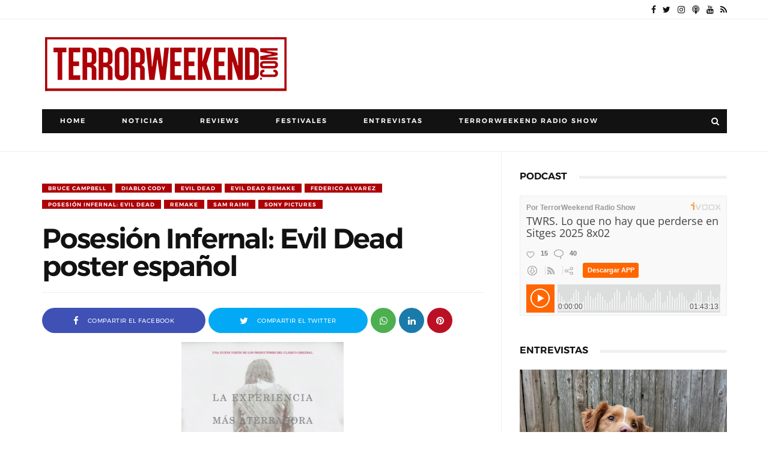

--- FILE ---
content_type: text/html; charset=UTF-8
request_url: https://www.terrorweekend.com/2012/12/posesion-infernal-evil-dead-poster.html
body_size: 110117
content:
<!DOCTYPE html>
<html class='v2' dir='ltr' xmlns='http://www.w3.org/1999/xhtml' xmlns:b='http://www.google.com/2005/gml/b' xmlns:data='http://www.google.com/2005/gml/data' xmlns:expr='http://www.google.com/2005/gml/expr' xmlns:og='http://ogp.me/ns#'>
	<head>
      <script>
	  <!--cookieOptions = {msg: &quot;Utilizamos cookies para asegurar la mejor experiencia al usuario. Si navega por este sitio web, se sobreentiende que acepta su uso.&quot;};-->
	  </script>
<meta content='text/html; charset=UTF-8' http-equiv='Content-Type'/>
<meta content='blogger' name='generator'/>
<link href='https://www.terrorweekend.com/favicon.ico' rel='icon' type='image/x-icon'/>
<link href='https://www.terrorweekend.com/2012/12/posesion-infernal-evil-dead-poster.html' rel='canonical'/>
<link rel="alternate" type="application/atom+xml" title="TerrorWeekend.com | Portal cine de terror, peliculas de terror, mejor cine de terror - Atom" href="https://www.terrorweekend.com/feeds/posts/default" />
<link rel="alternate" type="application/rss+xml" title="TerrorWeekend.com | Portal cine de terror, peliculas de terror, mejor cine de terror - RSS" href="https://www.terrorweekend.com/feeds/posts/default?alt=rss" />
<link rel="service.post" type="application/atom+xml" title="TerrorWeekend.com | Portal cine de terror, peliculas de terror, mejor cine de terror - Atom" href="https://www.blogger.com/feeds/4399656425726604151/posts/default" />

<link rel="alternate" type="application/atom+xml" title="TerrorWeekend.com | Portal cine de terror, peliculas de terror, mejor cine de terror - Atom" href="https://www.terrorweekend.com/feeds/1750392227233500655/comments/default" />
<!--Can't find substitution for tag [blog.ieCssRetrofitLinks]-->
<link href='https://blogger.googleusercontent.com/img/b/R29vZ2xl/AVvXsEhs4SgXxHNvQsGP4yn9XuYtST60K2WlxgLJBedEbDFruCKrOxy2IFRKQwnjWZQKaat5CvuFYBZzVpQPn4zUMHqD3-RU2wLLhTFJ_4BNwtHZzPOT29ZniAlyhLALEiLCsfmEW5JeJuxXfJa-/s400/posesion-infernal-evil-dead-poster.jpg' rel='image_src'/>
<meta content='https://www.terrorweekend.com/2012/12/posesion-infernal-evil-dead-poster.html' property='og:url'/>
<meta content='Posesión Infernal: Evil Dead poster español' property='og:title'/>
<meta content='Portal cine de terror, ponte al día con las últimas noticias, las entrevistas más exclusivas, concursos, festivales y tus críticas favoritas.' property='og:description'/>
<meta content='https://blogger.googleusercontent.com/img/b/R29vZ2xl/AVvXsEhs4SgXxHNvQsGP4yn9XuYtST60K2WlxgLJBedEbDFruCKrOxy2IFRKQwnjWZQKaat5CvuFYBZzVpQPn4zUMHqD3-RU2wLLhTFJ_4BNwtHZzPOT29ZniAlyhLALEiLCsfmEW5JeJuxXfJa-/w1200-h630-p-k-no-nu/posesion-infernal-evil-dead-poster.jpg' property='og:image'/>
<script type='text/javascript'>
        (function(i,s,o,g,r,a,m){i['GoogleAnalyticsObject']=r;i[r]=i[r]||function(){
        (i[r].q=i[r].q||[]).push(arguments)},i[r].l=1*new Date();a=s.createElement(o),
        m=s.getElementsByTagName(o)[0];a.async=1;a.src=g;m.parentNode.insertBefore(a,m)
        })(window,document,'script','https://www.google-analytics.com/analytics.js','ga');
        ga('create', 'UA-21808387-1', 'auto', 'blogger');
        ga('blogger.send', 'pageview');
      </script>
<meta content='1200' property='og:image:width'/>
<meta content='630' property='og:image:height'/>
<title>Posesión Infernal: Evil Dead poster español</title>
<meta content='Posesión Infernal: Evil Dead poster español' name='twitter:title'/>
<meta charset='UTF-8'/>
<meta content='width=device-width, initial-scale=1, maximum-scale=1' name='viewport'/>
<meta content='#ad0007' name='theme-color'/>
<meta content='#ad0007' name='msapplication-navbutton-color'/>
<meta content='black' name='apple-mobile-web-app-status-bar-style'/>
<meta content='yes' name='mobile-web-app-capable'/>
<meta content='yes' name='apple-mobile-web-app-capable'/>
<meta content='https://www.terrorweekend.com/2012/12/posesion-infernal-evil-dead-poster.html' property='og:url'/>
<meta content='TerrorWeekend.com | Portal cine de terror, peliculas de terror, mejor cine de terror' property='og:site_name'/>
<meta content='es_ES' property='og:locale'/>
<meta content='304030506354626' property='fb:admins'/>
<meta content='460037364064522' property='fb:app_id'/>
<meta content='website' property='og:type'/>
<!--<b:if cond='data:blog.pageType == &quot;item&quot;'> <meta content='TerrorWeekend.com' property='article:author'/> <meta content='TerrorWeekend.com' property='article:publisher'/> </b:if> <meta expr:content='data:blog.pageTitle' property='og:title'/>-->
<meta content='Lee el post completo. Retwittealo si te gusta y compártelo en las redes sociales' name='og:description'/>
<meta content='Lee el post completo. Retwittealo si te gusta y compártelo en las redes sociales' name='twitter:description'/>
<!--<b:if cond='data:blog.postImageUrl'> <meta expr:content='data:blog.postImageUrl' property='og:image'/> </b:if>-->
<!--<meta expr:content='data:blog.postImageUrl' property='og:image'/>-->
<meta content='https://blogger.googleusercontent.com/img/b/R29vZ2xl/AVvXsEhs4SgXxHNvQsGP4yn9XuYtST60K2WlxgLJBedEbDFruCKrOxy2IFRKQwnjWZQKaat5CvuFYBZzVpQPn4zUMHqD3-RU2wLLhTFJ_4BNwtHZzPOT29ZniAlyhLALEiLCsfmEW5JeJuxXfJa-/s400/posesion-infernal-evil-dead-poster.jpg' name='twitter:image'/>
<meta content='summary_large_image' name='twitter:card'/>
<meta content='@terror_weekend' name='twitter:site'/>
<meta content='@terror_weekend>' name='twitter:creator'/>
<meta content='https://www.terrorweekend.com/2012/12/posesion-infernal-evil-dead-poster.html' name='twitter:url'/>
<link href='https://www.terrorweekend.com/favicon.ico' rel='icon' type='image/x-icon'/>
<link href='https://www.terrorweekend.com/favicon.ico' rel='shortcut icon' type='image/x-icon'/>
<link href='https://www.terrorweekend.com/favicon.ico' rel='apple-touch-icon-precomposed'/>
<link href='https://www.terrorweekend.com/favicon.ico' rel='icon' sizes='192x192' type='image/png'/>
<style type='text/css'>
              /* Bootstrap Grid System */
              .container,.container-fluid{margin-right:auto;margin-left:auto;padding-left:0;padding-right:0}@-ms-viewport{width:device-width}.visible-lg,.visible-lg-block,.visible-lg-inline,.visible-lg-inline-block,.visible-md,.visible-md-block,.visible-md-inline,.visible-md-inline-block,.visible-sm,.visible-sm-block,.visible-sm-inline,.visible-sm-inline-block,.visible-xs,.visible-xs-block,.visible-xs-inline,.visible-xs-inline-block{display:none!important}@media (max-width:767px){.visible-xs{display:block!important}table.visible-xs{display:table}tr.visible-xs{display:table-row!important}td.visible-xs,th.visible-xs{display:table-cell!important}.visible-xs-block{display:block!important}.visible-xs-inline{display:inline!important}.visible-xs-inline-block{display:inline-block!important}}@media (min-width:768px) and (max-width:991px){.visible-sm{display:block!important}table.visible-sm{display:table}tr.visible-sm{display:table-row!important}td.visible-sm,th.visible-sm{display:table-cell!important}.visible-sm-block{display:block!important}.visible-sm-inline{display:inline!important}.visible-sm-inline-block{display:inline-block!important}}@media (min-width:992px) and (max-width:1199px){.visible-md{display:block!important}table.visible-md{display:table}tr.visible-md{display:table-row!important}td.visible-md,th.visible-md{display:table-cell!important}.visible-md-block{display:block!important}.visible-md-inline{display:inline!important}.visible-md-inline-block{display:inline-block!important}}@media (min-width:1200px){.visible-lg{display:block!important}table.visible-lg{display:table}tr.visible-lg{display:table-row!important}td.visible-lg,th.visible-lg{display:table-cell!important}.visible-lg-block{display:block!important}.visible-lg-inline{display:inline!important}.visible-lg-inline-block{display:inline-block!important}.hidden-lg{display:none!important}}@media (max-width:767px){.hidden-xs{display:none!important}}@media (min-width:768px) and (max-width:991px){.hidden-sm{display:none!important}}@media (min-width:992px) and (max-width:1199px){.hidden-md{display:none!important}}.visible-print{display:none!important}@media print{.visible-print{display:block!important}table.visible-print{display:table}tr.visible-print{display:table-row!important}td.visible-print,th.visible-print{display:table-cell!important}}.visible-print-block{display:none!important}@media print{.visible-print-block{display:block!important}}.visible-print-inline{display:none!important}@media print{.visible-print-inline{display:inline!important}}.visible-print-inline-block{display:none!important}@media print{.visible-print-inline-block{display:inline-block!important}.hidden-print{display:none!important}}@media (min-width:768px){.container{width:750px}}@media (min-width:992px){.container{width:970px}}@media (min-width:1200px){.container{width:1140px}}.row{margin-left:-15px;margin-right:-15px}.col,.col-lg-1,.col-lg-10,.col-lg-11,.col-lg-12,.col-lg-2,.col-lg-3,.col-lg-4,.col-lg-5,.col-lg-6,.col-lg-7,.col-lg-8,.col-lg-9,.col-md-1,.col-md-10,.col-md-11,.col-md-12,.col-md-1_5,.col-md-2,.col-md-3,.col-md-4,.col-md-5,.col-md-6,.col-md-7,.col-md-8,.col-md-9,.col-sm-1,.col-sm-10,.col-sm-11,.col-sm-12,.col-sm-2,.col-sm-3,.col-sm-4,.col-sm-5,.col-sm-6,.col-sm-7,.col-sm-8,.col-sm-9,.col-xs-1,.col-xs-10,.col-xs-11,.col-xs-12,.col-xs-2,.col-xs-3,.col-xs-4,.col-xs-5,.col-xs-6,.col-xs-7,.col-xs-8,.col-xs-9{position:relative;min-height:1px;padding-left:15px;padding-right:15px}.col,.col-xs-1,.col-xs-10,.col-xs-11,.col-xs-12,.col-xs-2,.col-xs-3,.col-xs-4,.col-xs-5,.col-xs-6,.col-xs-7,.col-xs-8,.col-xs-9{float:left}.col-xs-12{width:100%}.col-xs-11{width:91.66666667%}.col-xs-10{width:83.33333333%}.col-xs-9{width:75%}.col-xs-8{width:66.66666667%}.col-xs-7{width:58.33333333%}.col-xs-6{width:50%}.col-xs-5{width:41.66666667%}.col-xs-4{width:33.33333333%}.col-xs-3{width:25%}.col-xs-2{width:16.66666667%}.col-xs-1{width:8.33333333%}.col-xs-pull-12{right:100%}.col-xs-pull-11{right:91.66666667%}.col-xs-pull-10{right:83.33333333%}.col-xs-pull-9{right:75%}.col-xs-pull-8{right:66.66666667%}.col-xs-pull-7{right:58.33333333%}.col-xs-pull-6{right:50%}.col-xs-pull-5{right:41.66666667%}.col-xs-pull-4{right:33.33333333%}.col-xs-pull-3{right:25%}.col-xs-pull-2{right:16.66666667%}.col-xs-pull-1{right:8.33333333%}.col-xs-pull-0{right:auto}.col-xs-push-12{left:100%}.col-xs-push-11{left:91.66666667%}.col-xs-push-10{left:83.33333333%}.col-xs-push-9{left:75%}.col-xs-push-8{left:66.66666667%}.col-xs-push-7{left:58.33333333%}.col-xs-push-6{left:50%}.col-xs-push-5{left:41.66666667%}.col-xs-push-4{left:33.33333333%}.col-xs-push-3{left:25%}.col-xs-push-2{left:16.66666667%}.col-xs-push-1{left:8.33333333%}.col-xs-push-0{left:auto}.col-xs-offset-12{margin-left:100%}.col-xs-offset-11{margin-left:91.66666667%}.col-xs-offset-10{margin-left:83.33333333%}.col-xs-offset-9{margin-left:75%}.col-xs-offset-8{margin-left:66.66666667%}.col-xs-offset-7{margin-left:58.33333333%}.col-xs-offset-6{margin-left:50%}.col-xs-offset-5{margin-left:41.66666667%}.col-xs-offset-4{margin-left:33.33333333%}.col-xs-offset-3{margin-left:25%}.col-xs-offset-2{margin-left:16.66666667%}.col-xs-offset-1{margin-left:8.33333333%}.col-xs-offset-0{margin-left:0}@media (min-width:768px){.col,.col-sm-1,.col-sm-10,.col-sm-11,.col-sm-12,.col-sm-2,.col-sm-3,.col-sm-4,.col-sm-5,.col-sm-6,.col-sm-7,.col-sm-8,.col-sm-9{float:left}.col-sm-12{width:100%}.col-sm-11{width:91.66666667%}.col-sm-10{width:83.33333333%}.col-sm-9{width:75%}.col-sm-8{width:66.66666667%}.col-sm-7{width:58.33333333%}.col-sm-6{width:50%}.col-sm-5{width:41.66666667%}.col-sm-4{width:33.33333333%}.col-sm-3{width:25%}.col-sm-2{width:16.66666667%}.col-sm-1{width:8.33333333%}.col-sm-pull-12{right:100%}.col-sm-pull-11{right:91.66666667%}.col-sm-pull-10{right:83.33333333%}.col-sm-pull-9{right:75%}.col-sm-pull-8{right:66.66666667%}.col-sm-pull-7{right:58.33333333%}.col-sm-pull-6{right:50%}.col-sm-pull-5{right:41.66666667%}.col-sm-pull-4{right:33.33333333%}.col-sm-pull-3{right:25%}.col-sm-pull-2{right:16.66666667%}.col-sm-pull-1{right:8.33333333%}.col-sm-pull-0{right:auto}.col-sm-push-12{left:100%}.col-sm-push-11{left:91.66666667%}.col-sm-push-10{left:83.33333333%}.col-sm-push-9{left:75%}.col-sm-push-8{left:66.66666667%}.col-sm-push-7{left:58.33333333%}.col-sm-push-6{left:50%}.col-sm-push-5{left:41.66666667%}.col-sm-push-4{left:33.33333333%}.col-sm-push-3{left:25%}.col-sm-push-2{left:16.66666667%}.col-sm-push-1{left:8.33333333%}.col-sm-push-0{left:auto}.col-sm-offset-12{margin-left:100%}.col-sm-offset-11{margin-left:91.66666667%}.col-sm-offset-10{margin-left:83.33333333%}.col-sm-offset-9{margin-left:75%}.col-sm-offset-8{margin-left:66.66666667%}.col-sm-offset-7{margin-left:58.33333333%}.col-sm-offset-6{margin-left:50%}.col-sm-offset-5{margin-left:41.66666667%}.col-sm-offset-4{margin-left:33.33333333%}.col-sm-offset-3{margin-left:25%}.col-sm-offset-2{margin-left:16.66666667%}.col-sm-offset-1{margin-left:8.33333333%}.col-sm-offset-0{margin-left:0}}@media (min-width:992px){.col,.col-md-1,.col-md-10,.col-md-11,.col-md-12,.col-md-1_5,.col-md-2,.col-md-3,.col-md-4,.col-md-5,.col-md-6,.col-md-7,.col-md-8,.col-md-9{float:left}.col-md-12{width:100%}.col-md-11{width:91.66666667%}.col-md-10{width:83.33333333%}.col-md-9{width:75%}.col-md-8{width:66.66666667%}.col-md-7{width:58.33333333%}.col-md-6{width:50%}.col-md-5{width:41.66666667%}.col-md-4{width:33.33333333%}.col-md-3{width:25%}.col-md-2{width:16.66666667%}.col-md-1_5{width:14.28%}.col-md-1{width:8.33333333%}.col-md-pull-12{right:100%}.col-md-pull-11{right:91.66666667%}.col-md-pull-10{right:83.33333333%}.col-md-pull-9{right:75%}.col-md-pull-8{right:66.66666667%}.col-md-pull-7{right:58.33333333%}.col-md-pull-6{right:50%}.col-md-pull-5{right:41.66666667%}.col-md-pull-4{right:33.33333333%}.col-md-pull-3{right:25%}.col-md-pull-2{right:16.66666667%}.col-md-pull-1{right:8.33333333%}.col-md-pull-0{right:auto}.col-md-push-12{left:100%}.col-md-push-11{left:91.66666667%}.col-md-push-10{left:83.33333333%}.col-md-push-9{left:75%}.col-md-push-8{left:66.66666667%}.col-md-push-7{left:58.33333333%}.col-md-push-6{left:50%}.col-md-push-5{left:41.66666667%}.col-md-push-4{left:33.33333333%}.col-md-push-3{left:25%}.col-md-push-2{left:16.66666667%}.col-md-push-1{left:8.33333333%}.col-md-push-0{left:auto}.col-md-offset-12{margin-left:100%}.col-md-offset-11{margin-left:91.66666667%}.col-md-offset-10{margin-left:83.33333333%}.col-md-offset-9{margin-left:75%}.col-md-offset-8{margin-left:66.66666667%}.col-md-offset-7{margin-left:58.33333333%}.col-md-offset-6{margin-left:50%}.col-md-offset-5{margin-left:41.66666667%}.col-md-offset-4{margin-left:33.33333333%}.col-md-offset-3{margin-left:25%}.col-md-offset-2{margin-left:16.66666667%}.col-md-offset-1{margin-left:8.33333333%}.col-md-offset-0{margin-left:0}}@media (min-width:1200px){.col,.col-lg-1,.col-lg-10,.col-lg-11,.col-lg-12,.col-lg-2,.col-lg-3,.col-lg-4,.col-lg-5,.col-lg-6,.col-lg-7,.col-lg-8,.col-lg-9{float:left}.col-lg-12{width:100%}.col-lg-11{width:91.66666667%}.col-lg-10{width:83.33333333%}.col-lg-9{width:75%}.col-lg-8{width:66.66666667%}.col-lg-7{width:58.33333333%}.col-lg-6{width:50%}.col-lg-5{width:41.66666667%}.col-lg-4{width:33.33333333%}.col-lg-3{width:25%}.col-lg-2{width:16.66666667%}.col-lg-1{width:8.33333333%}.col-lg-pull-12{right:100%}.col-lg-pull-11{right:91.66666667%}.col-lg-pull-10{right:83.33333333%}.col-lg-pull-9{right:75%}.col-lg-pull-8{right:66.66666667%}.col-lg-pull-7{right:58.33333333%}.col-lg-pull-6{right:50%}.col-lg-pull-5{right:41.66666667%}.col-lg-pull-4{right:33.33333333%}.col-lg-pull-3{right:25%}.col-lg-pull-2{right:16.66666667%}.col-lg-pull-1{right:8.33333333%}.col-lg-pull-0{right:auto}.col-lg-push-12{left:100%}.col-lg-push-11{left:91.66666667%}.col-lg-push-10{left:83.33333333%}.col-lg-push-9{left:75%}.col-lg-push-8{left:66.66666667%}.col-lg-push-7{left:58.33333333%}.col-lg-push-6{left:50%}.col-lg-push-5{left:41.66666667%}.col-lg-push-4{left:33.33333333%}.col-lg-push-3{left:25%}.col-lg-push-2{left:16.66666667%}.col-lg-push-1{left:8.33333333%}.col-lg-push-0{left:auto}.col-lg-offset-12{margin-left:100%}.col-lg-offset-11{margin-left:91.66666667%}.col-lg-offset-10{margin-left:83.33333333%}.col-lg-offset-9{margin-left:75%}.col-lg-offset-8{margin-left:66.66666667%}.col-lg-offset-7{margin-left:58.33333333%}.col-lg-offset-6{margin-left:50%}.col-lg-offset-5{margin-left:41.66666667%}.col-lg-offset-4{margin-left:33.33333333%}.col-lg-offset-3{margin-left:25%}.col-lg-offset-2{margin-left:16.66666667%}.col-lg-offset-1{margin-left:8.33333333%}.col-lg-offset-0{margin-left:0}}.clearfix,.clearfix:after,.clearfix:before,.container-fluid:after,.container-fluid:before,.container:after,.container:before,.row:after,.row:before{content:" ";display:table}.clearfix:after,.container-fluid:after,.container:after,.row:after{clear:both}.center-block{display:block;margin-left:auto;margin-right:auto}.pull-right{float:right!important}.pull-left{float:left!important}*,:after,:before{-webkit-box-sizing:border-box;-moz-box-sizing:border-box;box-sizing:border-box}

              /* CSS Framework */
              .no-padding,iframe{padding:0}iframe{margin:0;border:none;overflow:hidden;overflow-x:hidden;overflow-y:hidden}*,:after,:before{-webkit-box-sizing:border-box;-moz-box-sizing:border-box;box-sizing:border-box}.text-center{text-align:center}.text-left{text-align:left}.text-right{text-align:right}.float-left{float:left}.float-right{float:right}.table:after,.table:before{content:" ";display:table}.table-cell{display:table-cell;width:10%;vertical-align:middle}.display-flex{display:flex}.display-flex-middle{display:block;vertical-align:middle;margin:0 auto}.inline-block{display:inline-block}.clear{clear:both}.no-top-padding{padding-top:0}.no-bottom-padding{padding-bottom:0}.top-padding{padding-top:30px}.bottom-padding{padding-bottom:30px}.no-margin{margin:0}.top-margin{margin-top:30px}.bottom-margin{margin-bottom:30px}li,ul{list-style:none;margin:0;padding:0}.row-large{margin-left:-20px;margin-right:-20px}.row-large [class*=" col-"],.row-large [class^=col-]{padding-left:20px;padding-right:20px}.row-medium{margin-left:-10px;margin-right:-10px}.row-medium [class*=" col-"],.row-medium [class^=col-]{padding-left:10px;padding-right:10px}.row-small{margin-left:-5px;margin-right:-5px}.row-small [class*=" col-"],.row-small [class^=col-]{padding-left:5px;padding-right:5px}.row-tiny{margin-left:-1px;margin-right:-1px}.row-tiny [class*=" col-"],.row-tiny [class^=col-]{padding-left:1px;padding-right:1px}.row-no{margin-left:0;margin-right:0}.container-fluid .row,.row-gallery{margin-left:-1px;margin-right:-1px}.row-no [class*=" col-"],.row-no [class^=col-]{padding-left:0;padding-right:0}.row-gallery [class*=" col-"],.row-gallery [class^=col-]{padding:1px}.container-fluid .row [class*=" col-"],.container-fluid .row [class^=col-]{padding:1px 2px}img{max-width:100%}img.lazy{opacity:0;transition:opacity .3s ease-in}::-webkit-scrollbar{width:4px;height:4px}::-webkit-scrollbar-track{background-color:#fafafa}::-webkit-scrollbar-thumb{background-color:#aaa;border-color:#aaa}

              /* Normalize v2.1.0 | MIT License */
              img,legend{border:0}article,aside,details,figcaption,figure,footer,header,hgroup,main,nav,section,summary{display:block}audio,canvas,video{display:inline-block}audio:not([controls]){display:none;height:0}[hidden]{display:none}html{font-family:sans-serif;-webkit-text-size-adjust:100%;-ms-text-size-adjust:100%}body,figure{margin:0}a:active,a:focus,a:hover{outline:0}h1{font-size:2em;margin:.67em 0}abbr[title]{border-bottom:1px dotted}b,strong{font-weight:600}dfn{font-style:italic}hr{-moz-box-sizing:content-box;box-sizing:content-box;height:0}mark{background:#ff0;color:#000}code,kbd,pre,samp{font-family:monospace,serif;font-size:1em}pre{white-space:pre-wrap}q{quotes:"\201C" "\201D" "\2018" "\2019"}small{font-size:80%}sub,sup{font-size:75%;line-height:0;position:relative;vertical-align:baseline}sup{top:-.5em}sub{bottom:-.25em}svg:not(:root){overflow:hidden}fieldset{border:1px solid silver;margin:0 2px;padding:.35em .625em .75em}legend{padding:0}button,input,select,textarea{font-family:inherit;font-size:100%;margin:0}button,input{line-height:normal}button,select{text-transform:none}button,html input[type=button],input[type=reset],input[type=submit]{-webkit-appearance:button;cursor:pointer}button[disabled],html input[disabled]{cursor:default}input[type=checkbox],input[type=radio]{box-sizing:border-box;padding:0}input[type=search]{-webkit-appearance:textfield;-moz-box-sizing:content-box;-webkit-box-sizing:content-box;box-sizing:content-box}input[type=search]::-webkit-search-cancel-button,input[type=search]::-webkit-search-decoration{-webkit-appearance:none}button::-moz-focus-inner,input::-moz-focus-inner{border:0;padding:0}textarea{overflow:auto;vertical-align:top}table{border-collapse:collapse;border-spacing:0}

              /* Owl Carousel */

              .owl-carousel,.owl-carousel .owl-item,.owl-theme .owl-controls{-webkit-tap-highlight-color:transparent}.owl-carousel .animated{-webkit-animation-duration:1s;animation-duration:1s;-webkit-animation-fill-mode:both;animation-fill-mode:both}.owl-carousel .owl-animated-in{z-index:0}.owl-carousel .owl-animated-out{z-index:1}.owl-carousel .fadeOut{-webkit-animation-name:fadeOut;animation-name:fadeOut}.owl-height{-webkit-transition:height .5s ease-in-out;-moz-transition:height .5s ease-in-out;-ms-transition:height .5s ease-in-out;-o-transition:height .5s ease-in-out;transition:height .5s ease-in-out}.owl-carousel{display:none;width:100%;position:relative;z-index:1}.owl-carousel .owl-stage{position:relative;-ms-touch-action:pan-Y}.owl-carousel .owl-stage:after{content:".";display:block;clear:both;visibility:hidden;line-height:0;height:0}.owl-carousel .owl-stage-outer{position:relative;overflow:hidden;-webkit-transform:translate3d(0,0,0)}.owl-carousel .owl-controls .owl-dot,.owl-carousel .owl-controls .owl-nav .owl-next,.owl-carousel .owl-controls .owl-nav .owl-prev{cursor:pointer;cursor:hand;-webkit-user-select:none;-khtml-user-select:none;-moz-user-select:none;-ms-user-select:none;user-select:none}.owl-carousel.owl-loaded{display:block}.owl-carousel.owl-loading{opacity:0;display:block}.owl-carousel.owl-hidden{opacity:0}.owl-carousel .owl-refresh .owl-item{display:none}.owl-carousel .owl-item{position:relative;min-height:1px;float:left;-webkit-backface-visibility:hidden;-webkit-touch-callout:none;-webkit-user-select:none;-moz-user-select:none;-ms-user-select:none;user-select:none}.owl-carousel .owl-item img{display:block;width:100%;-webkit-transform-style:preserve-3d;transform-style:preserve-3d}.owl-carousel.owl-text-select-on .owl-item{-webkit-user-select:auto;-moz-user-select:auto;-ms-user-select:auto;user-select:auto}.owl-carousel .owl-grab{cursor:move;cursor:-webkit-grab;cursor:-o-grab;cursor:-ms-grab;cursor:grab}.owl-carousel.owl-rtl{direction:rtl}.owl-carousel.owl-rtl .owl-item{float:right}.no-js .owl-carousel{display:block}.owl-carousel .owl-item .owl-lazy{opacity:0;-webkit-transition:opacity .4s ease;-moz-transition:opacity .4s ease;-ms-transition:opacity .4s ease;-o-transition:opacity .4s ease;transition:opacity .4s ease}.owl-carousel .owl-video-wrapper{position:relative;height:100%;background:#000}.owl-carousel .owl-video-play-icon{position:absolute;height:80px;width:80px;left:50%;top:50%;margin-left:20px;margin-top:20px;background:url(owl.video.play.png) no-repeat;cursor:pointer;z-index:1;-webkit-backface-visibility:hidden;-webkit-transition:scale .1s ease;-moz-transition:scale .1s ease;-ms-transition:scale .1s ease;-o-transition:scale .1s ease;transition:scale .1s ease}.owl-carousel .owl-video-play-icon:hover{-webkit-transition:scale(1.3,1.3);-moz-transition:scale(1.3,1.3);-ms-transition:scale(1.3,1.3);-o-transition:scale(1.3,1.3);transition:scale(1.3,1.3)}.owl-carousel .owl-video-playing .owl-video-play-icon,.owl-carousel .owl-video-playing .owl-video-tn{display:none}.owl-carousel .owl-video-tn{opacity:0;height:100%;background-position:center center;background-repeat:no-repeat;-webkit-background-size:contain;-moz-background-size:contain;-o-background-size:contain;background-size:contain;-webkit-transition:opacity .4s ease;-moz-transition:opacity .4s ease;-ms-transition:opacity .4s ease;-o-transition:opacity .4s ease;transition:opacity .4s ease}.owl-carousel .owl-video-frame{position:relative;z-index:1}.owl-theme .owl-controls{margin-top:10px;text-align:center}.owl-theme .owl-controls .owl-nav [class*=owl-]{color:#fff;font-size:14px;margin:5px;padding:4px 7px;background:#d6d6d6;display:inline-block;cursor:pointer;-webkit-border-radius:3px;-moz-border-radius:3px;border-radius:3px}.owl-theme .owl-controls .owl-nav [class*=owl-]:hover{background:#e91e63;color:#fff;text-decoration:none}.owl-theme .owl-controls .owl-nav .disabled{opacity:.5;cursor:default}.owl-theme .owl-dots .owl-dot{display:inline-block;zoom:1}.owl-theme .owl-dots .owl-dot span{width:10px;height:10px;margin:5px 7px;background:#d6d6d6;display:block;-webkit-backface-visibility:visible;-webkit-transition:opacity .2s ease;-moz-transition:opacity .2s ease;-ms-transition:opacity .2s ease;-o-transition:opacity .2s ease;transition:opacity .2s ease;-webkit-border-radius:30px;-moz-border-radius:30px;border-radius:30px}.owl-theme .owl-dots .owl-dot.active span,.owl-theme .owl-dots .owl-dot:hover span{background:#e91e63}.animated{-webkit-animation-duration:1000 ms;animation-duration:1000 ms;-webkit-animation-fill-mode:both;animation-fill-mode:both}.owl-animated-out{z-index:1}.owl-animated-in{z-index:0}.fadeOut{-webkit-animation-name:fadeOut;animation-name:fadeOut}@-webkit-keyframes fadeOut{0%{opacity:1}100%{opacity:0}}@keyframes fadeOut{0%{opacity:1}100%{opacity:0}}.fadeIn{-webkit-animation-name:fadeIn;animation-name:fadeIn}@-webkit-keyframes fadeIn{0%{opacity:0}100%{opacity:1}}@keyframes fadeIn{0%{opacity:0}100%{opacity:1}}.slideOutRight{-webkit-animation-name:slideOutRight;animation-name:slideOutRight}@-webkit-keyframes slideOutRight{0%{-webkit-transform:translateX(0);-ms-transform:translateX(0);-o-transform:translateX(0);transform:translateX(0);opacity:1}100%{-webkit-transform:translateX(20px);-ms-transform:translateX(20px);-o-transform:translateX(20px);transform:translateX(20px);opacity:0}}@keyframes slideOutRight{0%{-webkit-transform:translateX(0);-ms-transform:translateX(0);-o-transform:translateX(0);transform:translateX(0);opacity:1}100%{-webkit-transform:translateX(20px);-ms-transform:translateX(20px);-o-transform:translateX(20px);transform:translateX(20px);opacity:0}}.slideInRight{-webkit-animation-name:slideInRight;animation-name:slideInRight}@-webkit-keyframes slideInRight{0%{-webkit-transform:translateX(-20px);-ms-transform:translateX(-20px);-o-transform:translateX(-20px);transform:translateX(-20px);opacity:0}100%{-webkit-transform:translateX(0);-ms-transform:translateX(0);-o-transform:translateX(0);transform:translateX(0);opacity:1}}@keyframes slideInRight{0%{-webkit-transform:translateX(-20px);-ms-transform:translateX(-20px);-o-transform:translateX(-20px);transform:translateX(-20px);opacity:0}100%{-webkit-transform:translateX(0);-ms-transform:translateX(0);-o-transform:translateX(0);transform:translateX(0);opacity:1}}.slideOutUp{-webkit-animation-name:slideOutUp;animation-name:slideOutUp}@-webkit-keyframes slideOutUp{0%{-webkit-transform:translateY(0);-ms-transform:translateY(0);-o-transform:translateY(0);transform:translateY(0);opacity:1}100%{-webkit-transform:translateY(-40px);-ms-transform:translateY(-40px);-o-transform:translateY(-40px);transform:translateY(-40px);opacity:0}}@keyframes slideOutUp{0%{-webkit-transform:translateY(0);-ms-transform:translateY(0);-o-transform:translateY(0);transform:translateY(0);opacity:1}100%{-webkit-transform:translateY(-40px);-ms-transform:translateY(-40px);-o-transform:translateY(-40px);transform:translateY(-40px);opacity:0}}.slideInUp{-webkit-animation-name:slideInUp;animation-name:slideInUp}@-webkit-keyframes slideInUp{0%{-webkit-transform:translateY(0);-ms-transform:translateY(0);-o-transform:translateY(0);transform:translateY(0);opacity:0}100%{-webkit-transform:translateY(0);-ms-transform:translateY(0);-o-transform:translateY(0);transform:translateY(0);opacity:1}}@keyframes slideInUp{0%{-webkit-transform:translateY(0);-ms-transform:translateY(0);-o-transform:translateY(0);transform:translateY(0);opacity:0}100%{-webkit-transform:translateY(0);-ms-transform:translateY(0);-o-transform:translateY(0);transform:translateY(0);opacity:1}}


              /* Google Fonts */
              @font-face{font-family:'Montserrat';font-style:normal;font-weight:400;src:local('Montserrat Regular'),local('Montserrat-Regular'),url(https://fonts.gstatic.com/s/montserrat/v10/zhcz-_WihjSQC0oHJ9TCYAzyDMXhdD8sAj6OAJTFsBI.woff2) format('woff2');unicode-range:U+0000-00FF,U+0131,U+0152-0153,U+02C6,U+02DA,U+02DC,U+2000-206F,U+2074,U+20AC,U+2212,U+2215}@font-face{font-family:'Montserrat';font-style:normal;font-weight:500;src:local('Montserrat Medium'),local('Montserrat-Medium'),url(https://fonts.gstatic.com/s/montserrat/v10/BYPM-GE291ZjIXBWrtCweteM9fzAXBk846EtUMhet0E.woff2) format('woff2');unicode-range:U+0000-00FF,U+0131,U+0152-0153,U+02C6,U+02DA,U+02DC,U+2000-206F,U+2074,U+20AC,U+2212,U+2215}@font-face{font-family:'Montserrat';font-style:normal;font-weight:600;src:local('Montserrat SemiBold'),local('Montserrat-SemiBold'),url(https://fonts.gstatic.com/s/montserrat/v10/q2OIMsAtXEkOulLQVdSl03XcDWh-RbO457623Zi1kyw.woff2) format('woff2');unicode-range:U+0000-00FF,U+0131,U+0152-0153,U+02C6,U+02DA,U+02DC,U+2000-206F,U+2074,U+20AC,U+2212,U+2215}@font-face{font-family:'Roboto';font-style:normal;font-weight:300;src:local('Roboto Light'),local('Roboto-Light'),url(https://fonts.gstatic.com/s/roboto/v16/Hgo13k-tfSpn0qi1SFdUfZBw1xU1rKptJj_0jans920.woff2) format('woff2');unicode-range:U+0000-00FF,U+0131,U+0152-0153,U+02C6,U+02DA,U+02DC,U+2000-206F,U+2074,U+20AC,U+2212,U+2215}@font-face{font-family:'Roboto';font-style:normal;font-weight:400;src:local('Roboto'),local('Roboto-Regular'),url(https://fonts.gstatic.com/s/roboto/v16/oMMgfZMQthOryQo9n22dcuvvDin1pK8aKteLpeZ5c0A.woff2) format('woff2');unicode-range:U+0000-00FF,U+0131,U+0152-0153,U+02C6,U+02DA,U+02DC,U+2000-206F,U+2074,U+20AC,U+2212,U+2215}@font-face{font-family:'Roboto';font-style:normal;font-weight:700;src:local('Roboto Bold'),local('Roboto-Bold'),url(https://fonts.gstatic.com/s/roboto/v16/d-6IYplOFocCacKzxwXSOJBw1xU1rKptJj_0jans920.woff2) format('woff2');unicode-range:U+0000-00FF,U+0131,U+0152-0153,U+02C6,U+02DA,U+02DC,U+2000-206F,U+2074,U+20AC,U+2212,U+2215}

              /* Arabic Fonts */
              @font-face{font-family:'Naskh';font-style:normal;font-weight:400;src:url(//fonts.gstatic.com/ea/droidarabicnaskh/v7/DroidNaskh-Regular.eot);src:url(//fonts.gstatic.com/ea/droidarabicnaskh/v7/DroidNaskh-Regular.eot?#iefix) format('embedded-opentype'),url(//fonts.gstatic.com/ea/droidarabicnaskh/v7/DroidNaskh-Regular.woff2) format('woff2'),url(//fonts.gstatic.com/ea/droidarabicnaskh/v7/DroidNaskh-Regular.woff) format('woff'),url(//fonts.gstatic.com/ea/droidarabicnaskh/v7/DroidNaskh-Regular.ttf) format('truetype')}@font-face{font-family:'Naskh';font-style:normal;font-weight:700;src:url(//fonts.gstatic.com/ea/droidarabicnaskh/v7/DroidNaskh-Bold.eot);src:url(//fonts.gstatic.com/ea/droidarabicnaskh/v7/DroidNaskh-Bold.eot?#iefix) format('embedded-opentype'),url(//fonts.gstatic.com/ea/droidarabicnaskh/v7/DroidNaskh-Bold.woff2) format('woff2'),url(//fonts.gstatic.com/ea/droidarabicnaskh/v7/DroidNaskh-Bold.woff) format('woff'),url(//fonts.gstatic.com/ea/droidarabicnaskh/v7/DroidNaskh-Bold.ttf) format('truetype')}@font-face{font-family:'Cairo';font-style:normal;font-weight:400;src:local('Cairo'),local('Cairo-Regular'),url(https://fonts.gstatic.com/s/cairo/v1/KHiPzIiPko_Fw3pWntR2CoDGDUGfDkXyfkzVDelzfFk.woff2) format('woff2');unicode-range:U+0600-06FF,U+200C-200E,U+2010-2011,U+FB50-FDFF,U+FE80-FEFC}@font-face{font-family:'Cairo';font-style:normal;font-weight:400;src:local('Cairo'),local('Cairo-Regular'),url(https://fonts.gstatic.com/s/cairo/v1/9AWxzDXz2R7tHfJeCoIOqqCWcynf_cDxXwCLxiixG1c.woff2) format('woff2');unicode-range:U+0000-00FF,U+0131,U+0152-0153,U+02C6,U+02DA,U+02DC,U+2000-206F,U+2074,U+20AC,U+2212,U+2215}@font-face{font-family:'Cairo';font-style:normal;font-weight:700;src:local('Cairo Bold'),local('Cairo-Bold'),url(https://fonts.gstatic.com/s/cairo/v1/RLgQnjqLWN5-LcxkRZr1cBkAz4rYn47Zy2rvigWQf6w.woff2) format('woff2');unicode-range:U+0600-06FF,U+200C-200E,U+2010-2011,U+FB50-FDFF,U+FE80-FEFC}@font-face{font-family:'Cairo';font-style:normal;font-weight:700;src:local('Cairo Bold'),local('Cairo-Bold'),url(https://fonts.gstatic.com/s/cairo/v1/IGeshMgNVhb2XU2TGWkITnYhjbSpvc47ee6xR_80Hnw.woff2) format('woff2');unicode-range:U+0000-00FF,U+0131,U+0152-0153,U+02C6,U+02DA,U+02DC,U+2000-206F,U+2074,U+20AC,U+2212,U+2215}

              /* Fontawesome Icons */
              /*!
               *  Font Awesome 4.7.0 by @davegandy - http://fontawesome.io - @fontawesome
               *  License - http://fontawesome.io/license (Font: SIL OFL 1.1, CSS: MIT License)
               */@font-face{font-family:'FontAwesome';src:url('https://maxcdn.bootstrapcdn.com/font-awesome/4.7.0/fonts/fontawesome-webfont.eot?v=4.7.0');src:url('https://maxcdn.bootstrapcdn.com/font-awesome/4.7.0/fonts/fontawesome-webfont.eot?#iefix&v=4.7.0') format('embedded-opentype'),url('https://maxcdn.bootstrapcdn.com/font-awesome/4.7.0/fonts/fontawesome-webfont.woff2?v=4.7.0') format('woff2'),url('https://maxcdn.bootstrapcdn.com/font-awesome/4.7.0/fonts/fontawesome-webfont.woff?v=4.7.0') format('woff'),url('https://maxcdn.bootstrapcdn.com/font-awesome/4.7.0/fonts/fontawesome-webfont.ttf?v=4.7.0') format('truetype'),url('https://maxcdn.bootstrapcdn.com/font-awesome/4.7.0/fonts/fontawesome-webfont.svg?v=4.7.0#fontawesomeregular') format('svg');font-weight:normal;font-style:normal}.fa{display:inline-block;font:normal normal normal 14px/1 FontAwesome;font-size:inherit;text-rendering:auto;-webkit-font-smoothing:antialiased;-moz-osx-font-smoothing:grayscale}.fa-lg{font-size:1.33333333em;line-height:.75em;vertical-align:-15%}.fa-2x{font-size:2em}.fa-3x{font-size:3em}.fa-4x{font-size:4em}.fa-5x{font-size:5em}.fa-fw{width:1.28571429em;text-align:center}.fa-ul{padding-left:0;margin-left:2.14285714em;list-style-type:none}.fa-ul>li{position:relative}.fa-li{position:absolute;left:-2.14285714em;width:2.14285714em;top:.14285714em;text-align:center}.fa-li.fa-lg{left:-1.85714286em}.fa-border{padding:.2em .25em .15em;border:solid .08em #eee;border-radius:.1em}.fa-pull-left{float:left}.fa-pull-right{float:right}.fa.fa-pull-left{margin-right:.3em}.fa.fa-pull-right{margin-left:.3em}.pull-right{float:right}.pull-left{float:left}.fa.pull-left{margin-right:.3em}.fa.pull-right{margin-left:.3em}.fa-spin{-webkit-animation:fa-spin 2s infinite linear;animation:fa-spin 2s infinite linear}.fa-pulse{-webkit-animation:fa-spin 1s infinite steps(8);animation:fa-spin 1s infinite steps(8)}@-webkit-keyframes fa-spin{0%{-webkit-transform:rotate(0deg);transform:rotate(0deg)}100%{-webkit-transform:rotate(359deg);transform:rotate(359deg)}}@keyframes fa-spin{0%{-webkit-transform:rotate(0deg);transform:rotate(0deg)}100%{-webkit-transform:rotate(359deg);transform:rotate(359deg)}}.fa-rotate-90{-ms-filter:"progid:DXImageTransform.Microsoft.BasicImage(rotation=1)";-webkit-transform:rotate(90deg);-ms-transform:rotate(90deg);transform:rotate(90deg)}.fa-rotate-180{-ms-filter:"progid:DXImageTransform.Microsoft.BasicImage(rotation=2)";-webkit-transform:rotate(180deg);-ms-transform:rotate(180deg);transform:rotate(180deg)}.fa-rotate-270{-ms-filter:"progid:DXImageTransform.Microsoft.BasicImage(rotation=3)";-webkit-transform:rotate(270deg);-ms-transform:rotate(270deg);transform:rotate(270deg)}.fa-flip-horizontal{-ms-filter:"progid:DXImageTransform.Microsoft.BasicImage(rotation=0, mirror=1)";-webkit-transform:scale(-1, 1);-ms-transform:scale(-1, 1);transform:scale(-1, 1)}.fa-flip-vertical{-ms-filter:"progid:DXImageTransform.Microsoft.BasicImage(rotation=2, mirror=1)";-webkit-transform:scale(1, -1);-ms-transform:scale(1, -1);transform:scale(1, -1)}:root .fa-rotate-90,:root .fa-rotate-180,:root .fa-rotate-270,:root .fa-flip-horizontal,:root .fa-flip-vertical{filter:none}.fa-stack{position:relative;display:inline-block;width:2em;height:2em;line-height:2em;vertical-align:middle}.fa-stack-1x,.fa-stack-2x{position:absolute;left:0;width:100%;text-align:center}.fa-stack-1x{line-height:inherit}.fa-stack-2x{font-size:2em}.fa-inverse{color:#fff}.fa-glass:before{content:"\f000"}.fa-music:before{content:"\f001"}.fa-search:before{content:"\f002"}.fa-envelope-o:before{content:"\f003"}.fa-heart:before{content:"\f004"}.fa-star:before{content:"\f005"}.fa-star-o:before{content:"\f006"}.fa-user:before{content:"\f007"}.fa-film:before{content:"\f008"}.fa-th-large:before{content:"\f009"}.fa-th:before{content:"\f00a"}.fa-th-list:before{content:"\f00b"}.fa-check:before{content:"\f00c"}.fa-remove:before,.fa-close:before,.fa-times:before{content:"\f00d"}.fa-search-plus:before{content:"\f00e"}.fa-search-minus:before{content:"\f010"}.fa-power-off:before{content:"\f011"}.fa-signal:before{content:"\f012"}.fa-gear:before,.fa-cog:before{content:"\f013"}.fa-trash-o:before{content:"\f014"}.fa-home:before{content:"\f015"}.fa-file-o:before{content:"\f016"}.fa-clock-o:before{content:"\f017"}.fa-road:before{content:"\f018"}.fa-download:before{content:"\f019"}.fa-arrow-circle-o-down:before{content:"\f01a"}.fa-arrow-circle-o-up:before{content:"\f01b"}.fa-inbox:before{content:"\f01c"}.fa-play-circle-o:before{content:"\f01d"}.fa-rotate-right:before,.fa-repeat:before{content:"\f01e"}.fa-refresh:before{content:"\f021"}.fa-list-alt:before{content:"\f022"}.fa-lock:before{content:"\f023"}.fa-flag:before{content:"\f024"}.fa-headphones:before{content:"\f025"}.fa-volume-off:before{content:"\f026"}.fa-volume-down:before{content:"\f027"}.fa-volume-up:before{content:"\f028"}.fa-qrcode:before{content:"\f029"}.fa-barcode:before{content:"\f02a"}.fa-tag:before{content:"\f02b"}.fa-tags:before{content:"\f02c"}.fa-book:before{content:"\f02d"}.fa-bookmark:before{content:"\f02e"}.fa-print:before{content:"\f02f"}.fa-camera:before{content:"\f030"}.fa-font:before{content:"\f031"}.fa-bold:before{content:"\f032"}.fa-italic:before{content:"\f033"}.fa-text-height:before{content:"\f034"}.fa-text-width:before{content:"\f035"}.fa-align-left:before{content:"\f036"}.fa-align-center:before{content:"\f037"}.fa-align-right:before{content:"\f038"}.fa-align-justify:before{content:"\f039"}.fa-list:before{content:"\f03a"}.fa-dedent:before,.fa-outdent:before{content:"\f03b"}.fa-indent:before{content:"\f03c"}.fa-video-camera:before{content:"\f03d"}.fa-photo:before,.fa-image:before,.fa-picture-o:before{content:"\f03e"}.fa-pencil:before{content:"\f040"}.fa-map-marker:before{content:"\f041"}.fa-adjust:before{content:"\f042"}.fa-tint:before{content:"\f043"}.fa-edit:before,.fa-pencil-square-o:before{content:"\f044"}.fa-share-square-o:before{content:"\f045"}.fa-check-square-o:before{content:"\f046"}.fa-arrows:before{content:"\f047"}.fa-step-backward:before{content:"\f048"}.fa-fast-backward:before{content:"\f049"}.fa-backward:before{content:"\f04a"}.fa-play:before{content:"\f04b"}.fa-pause:before{content:"\f04c"}.fa-stop:before{content:"\f04d"}.fa-forward:before{content:"\f04e"}.fa-fast-forward:before{content:"\f050"}.fa-step-forward:before{content:"\f051"}.fa-eject:before{content:"\f052"}.fa-chevron-left:before{content:"\f053"}.fa-chevron-right:before{content:"\f054"}.fa-plus-circle:before{content:"\f055"}.fa-minus-circle:before{content:"\f056"}.fa-times-circle:before{content:"\f057"}.fa-check-circle:before{content:"\f058"}.fa-question-circle:before{content:"\f059"}.fa-info-circle:before{content:"\f05a"}.fa-crosshairs:before{content:"\f05b"}.fa-times-circle-o:before{content:"\f05c"}.fa-check-circle-o:before{content:"\f05d"}.fa-ban:before{content:"\f05e"}.fa-arrow-left:before{content:"\f060"}.fa-arrow-right:before{content:"\f061"}.fa-arrow-up:before{content:"\f062"}.fa-arrow-down:before{content:"\f063"}.fa-mail-forward:before,.fa-share:before{content:"\f064"}.fa-expand:before{content:"\f065"}.fa-compress:before{content:"\f066"}.fa-plus:before{content:"\f067"}.fa-minus:before{content:"\f068"}.fa-asterisk:before{content:"\f069"}.fa-exclamation-circle:before{content:"\f06a"}.fa-gift:before{content:"\f06b"}.fa-leaf:before{content:"\f06c"}.fa-fire:before{content:"\f06d"}.fa-eye:before{content:"\f06e"}.fa-eye-slash:before{content:"\f070"}.fa-warning:before,.fa-exclamation-triangle:before{content:"\f071"}.fa-plane:before{content:"\f072"}.fa-calendar:before{content:"\f073"}.fa-random:before{content:"\f074"}.fa-comment:before{content:"\f075"}.fa-magnet:before{content:"\f076"}.fa-chevron-up:before{content:"\f077"}.fa-chevron-down:before{content:"\f078"}.fa-retweet:before{content:"\f079"}.fa-shopping-cart:before{content:"\f07a"}.fa-folder:before{content:"\f07b"}.fa-folder-open:before{content:"\f07c"}.fa-arrows-v:before{content:"\f07d"}.fa-arrows-h:before{content:"\f07e"}.fa-bar-chart-o:before,.fa-bar-chart:before{content:"\f080"}.fa-twitter-square:before{content:"\f081"}.fa-facebook-square:before{content:"\f082"}.fa-camera-retro:before{content:"\f083"}.fa-key:before{content:"\f084"}.fa-gears:before,.fa-cogs:before{content:"\f085"}.fa-comments:before{content:"\f086"}.fa-thumbs-o-up:before{content:"\f087"}.fa-thumbs-o-down:before{content:"\f088"}.fa-star-half:before{content:"\f089"}.fa-heart-o:before{content:"\f08a"}.fa-sign-out:before{content:"\f08b"}.fa-linkedin-square:before{content:"\f08c"}.fa-thumb-tack:before{content:"\f08d"}.fa-external-link:before{content:"\f08e"}.fa-sign-in:before{content:"\f090"}.fa-trophy:before{content:"\f091"}.fa-github-square:before{content:"\f092"}.fa-upload:before{content:"\f093"}.fa-lemon-o:before{content:"\f094"}.fa-phone:before{content:"\f095"}.fa-square-o:before{content:"\f096"}.fa-bookmark-o:before{content:"\f097"}.fa-phone-square:before{content:"\f098"}.fa-twitter:before{content:"\f099"}.fa-facebook-f:before,.fa-facebook:before{content:"\f09a"}.fa-github:before{content:"\f09b"}.fa-unlock:before{content:"\f09c"}.fa-credit-card:before{content:"\f09d"}.fa-feed:before,.fa-rss:before{content:"\f09e"}.fa-hdd-o:before{content:"\f0a0"}.fa-bullhorn:before{content:"\f0a1"}.fa-bell:before{content:"\f0f3"}.fa-certificate:before{content:"\f0a3"}.fa-hand-o-right:before{content:"\f0a4"}.fa-hand-o-left:before{content:"\f0a5"}.fa-hand-o-up:before{content:"\f0a6"}.fa-hand-o-down:before{content:"\f0a7"}.fa-arrow-circle-left:before{content:"\f0a8"}.fa-arrow-circle-right:before{content:"\f0a9"}.fa-arrow-circle-up:before{content:"\f0aa"}.fa-arrow-circle-down:before{content:"\f0ab"}.fa-globe:before{content:"\f0ac"}.fa-wrench:before{content:"\f0ad"}.fa-tasks:before{content:"\f0ae"}.fa-filter:before{content:"\f0b0"}.fa-briefcase:before{content:"\f0b1"}.fa-arrows-alt:before{content:"\f0b2"}.fa-group:before,.fa-users:before{content:"\f0c0"}.fa-chain:before,.fa-link:before{content:"\f0c1"}.fa-cloud:before{content:"\f0c2"}.fa-flask:before{content:"\f0c3"}.fa-cut:before,.fa-scissors:before{content:"\f0c4"}.fa-copy:before,.fa-files-o:before{content:"\f0c5"}.fa-paperclip:before{content:"\f0c6"}.fa-save:before,.fa-floppy-o:before{content:"\f0c7"}.fa-square:before{content:"\f0c8"}.fa-navicon:before,.fa-reorder:before,.fa-bars:before{content:"\f0c9"}.fa-list-ul:before{content:"\f0ca"}.fa-list-ol:before{content:"\f0cb"}.fa-strikethrough:before{content:"\f0cc"}.fa-underline:before{content:"\f0cd"}.fa-table:before{content:"\f0ce"}.fa-magic:before{content:"\f0d0"}.fa-truck:before{content:"\f0d1"}.fa-pinterest:before{content:"\f0d2"}.fa-pinterest-square:before{content:"\f0d3"}.fa-google-plus-square:before{content:"\f0d4"}.fa-google-plus:before{content:"\f0d5"}.fa-money:before{content:"\f0d6"}.fa-caret-down:before{content:"\f0d7"}.fa-caret-up:before{content:"\f0d8"}.fa-caret-left:before{content:"\f0d9"}.fa-caret-right:before{content:"\f0da"}.fa-columns:before{content:"\f0db"}.fa-unsorted:before,.fa-sort:before{content:"\f0dc"}.fa-sort-down:before,.fa-sort-desc:before{content:"\f0dd"}.fa-sort-up:before,.fa-sort-asc:before{content:"\f0de"}.fa-envelope:before{content:"\f0e0"}.fa-linkedin:before{content:"\f0e1"}.fa-rotate-left:before,.fa-undo:before{content:"\f0e2"}.fa-legal:before,.fa-gavel:before{content:"\f0e3"}.fa-dashboard:before,.fa-tachometer:before{content:"\f0e4"}.fa-comment-o:before{content:"\f0e5"}.fa-comments-o:before{content:"\f0e6"}.fa-flash:before,.fa-bolt:before{content:"\f0e7"}.fa-sitemap:before{content:"\f0e8"}.fa-umbrella:before{content:"\f0e9"}.fa-paste:before,.fa-clipboard:before{content:"\f0ea"}.fa-lightbulb-o:before{content:"\f0eb"}.fa-exchange:before{content:"\f0ec"}.fa-cloud-download:before{content:"\f0ed"}.fa-cloud-upload:before{content:"\f0ee"}.fa-user-md:before{content:"\f0f0"}.fa-stethoscope:before{content:"\f0f1"}.fa-suitcase:before{content:"\f0f2"}.fa-bell-o:before{content:"\f0a2"}.fa-coffee:before{content:"\f0f4"}.fa-cutlery:before{content:"\f0f5"}.fa-file-text-o:before{content:"\f0f6"}.fa-building-o:before{content:"\f0f7"}.fa-hospital-o:before{content:"\f0f8"}.fa-ambulance:before{content:"\f0f9"}.fa-medkit:before{content:"\f0fa"}.fa-fighter-jet:before{content:"\f0fb"}.fa-beer:before{content:"\f0fc"}.fa-h-square:before{content:"\f0fd"}.fa-plus-square:before{content:"\f0fe"}.fa-angle-double-left:before{content:"\f100"}.fa-angle-double-right:before{content:"\f101"}.fa-angle-double-up:before{content:"\f102"}.fa-angle-double-down:before{content:"\f103"}.fa-angle-left:before{content:"\f104"}.fa-angle-right:before{content:"\f105"}.fa-angle-up:before{content:"\f106"}.fa-angle-down:before{content:"\f107"}.fa-desktop:before{content:"\f108"}.fa-laptop:before{content:"\f109"}.fa-tablet:before{content:"\f10a"}.fa-mobile-phone:before,.fa-mobile:before{content:"\f10b"}.fa-circle-o:before{content:"\f10c"}.fa-quote-left:before{content:"\f10d"}.fa-quote-right:before{content:"\f10e"}.fa-spinner:before{content:"\f110"}.fa-circle:before{content:"\f111"}.fa-mail-reply:before,.fa-reply:before{content:"\f112"}.fa-github-alt:before{content:"\f113"}.fa-folder-o:before{content:"\f114"}.fa-folder-open-o:before{content:"\f115"}.fa-smile-o:before{content:"\f118"}.fa-frown-o:before{content:"\f119"}.fa-meh-o:before{content:"\f11a"}.fa-gamepad:before{content:"\f11b"}.fa-keyboard-o:before{content:"\f11c"}.fa-flag-o:before{content:"\f11d"}.fa-flag-checkered:before{content:"\f11e"}.fa-terminal:before{content:"\f120"}.fa-code:before{content:"\f121"}.fa-mail-reply-all:before,.fa-reply-all:before{content:"\f122"}.fa-star-half-empty:before,.fa-star-half-full:before,.fa-star-half-o:before{content:"\f123"}.fa-location-arrow:before{content:"\f124"}.fa-crop:before{content:"\f125"}.fa-code-fork:before{content:"\f126"}.fa-unlink:before,.fa-chain-broken:before{content:"\f127"}.fa-question:before{content:"\f128"}.fa-info:before{content:"\f129"}.fa-exclamation:before{content:"\f12a"}.fa-superscript:before{content:"\f12b"}.fa-subscript:before{content:"\f12c"}.fa-eraser:before{content:"\f12d"}.fa-puzzle-piece:before{content:"\f12e"}.fa-microphone:before{content:"\f130"}.fa-microphone-slash:before{content:"\f131"}.fa-shield:before{content:"\f132"}.fa-calendar-o:before{content:"\f133"}.fa-fire-extinguisher:before{content:"\f134"}.fa-rocket:before{content:"\f135"}.fa-maxcdn:before{content:"\f136"}.fa-chevron-circle-left:before{content:"\f137"}.fa-chevron-circle-right:before{content:"\f138"}.fa-chevron-circle-up:before{content:"\f139"}.fa-chevron-circle-down:before{content:"\f13a"}.fa-html5:before{content:"\f13b"}.fa-css3:before{content:"\f13c"}.fa-anchor:before{content:"\f13d"}.fa-unlock-alt:before{content:"\f13e"}.fa-bullseye:before{content:"\f140"}.fa-ellipsis-h:before{content:"\f141"}.fa-ellipsis-v:before{content:"\f142"}.fa-rss-square:before{content:"\f143"}.fa-play-circle:before{content:"\f144"}.fa-ticket:before{content:"\f145"}.fa-minus-square:before{content:"\f146"}.fa-minus-square-o:before{content:"\f147"}.fa-level-up:before{content:"\f148"}.fa-level-down:before{content:"\f149"}.fa-check-square:before{content:"\f14a"}.fa-pencil-square:before{content:"\f14b"}.fa-external-link-square:before{content:"\f14c"}.fa-share-square:before{content:"\f14d"}.fa-compass:before{content:"\f14e"}.fa-toggle-down:before,.fa-caret-square-o-down:before{content:"\f150"}.fa-toggle-up:before,.fa-caret-square-o-up:before{content:"\f151"}.fa-toggle-right:before,.fa-caret-square-o-right:before{content:"\f152"}.fa-euro:before,.fa-eur:before{content:"\f153"}.fa-gbp:before{content:"\f154"}.fa-dollar:before,.fa-usd:before{content:"\f155"}.fa-rupee:before,.fa-inr:before{content:"\f156"}.fa-cny:before,.fa-rmb:before,.fa-yen:before,.fa-jpy:before{content:"\f157"}.fa-ruble:before,.fa-rouble:before,.fa-rub:before{content:"\f158"}.fa-won:before,.fa-krw:before{content:"\f159"}.fa-bitcoin:before,.fa-btc:before{content:"\f15a"}.fa-file:before{content:"\f15b"}.fa-file-text:before{content:"\f15c"}.fa-sort-alpha-asc:before{content:"\f15d"}.fa-sort-alpha-desc:before{content:"\f15e"}.fa-sort-amount-asc:before{content:"\f160"}.fa-sort-amount-desc:before{content:"\f161"}.fa-sort-numeric-asc:before{content:"\f162"}.fa-sort-numeric-desc:before{content:"\f163"}.fa-thumbs-up:before{content:"\f164"}.fa-thumbs-down:before{content:"\f165"}.fa-youtube-square:before{content:"\f166"}.fa-youtube:before{content:"\f167"}.fa-xing:before{content:"\f168"}.fa-xing-square:before{content:"\f169"}.fa-youtube-play:before{content:"\f16a"}.fa-dropbox:before{content:"\f16b"}.fa-stack-overflow:before{content:"\f16c"}.fa-instagram:before{content:"\f16d"}.fa-flickr:before{content:"\f16e"}.fa-adn:before{content:"\f170"}.fa-bitbucket:before{content:"\f171"}.fa-bitbucket-square:before{content:"\f172"}.fa-tumblr:before{content:"\f173"}.fa-tumblr-square:before{content:"\f174"}.fa-long-arrow-down:before{content:"\f175"}.fa-long-arrow-up:before{content:"\f176"}.fa-long-arrow-left:before{content:"\f177"}.fa-long-arrow-right:before{content:"\f178"}.fa-apple:before{content:"\f179"}.fa-windows:before{content:"\f17a"}.fa-android:before{content:"\f17b"}.fa-linux:before{content:"\f17c"}.fa-dribbble:before{content:"\f17d"}.fa-skype:before{content:"\f17e"}.fa-foursquare:before{content:"\f180"}.fa-trello:before{content:"\f181"}.fa-female:before{content:"\f182"}.fa-male:before{content:"\f183"}.fa-gittip:before,.fa-gratipay:before{content:"\f184"}.fa-sun-o:before{content:"\f185"}.fa-moon-o:before{content:"\f186"}.fa-archive:before{content:"\f187"}.fa-bug:before{content:"\f188"}.fa-vk:before{content:"\f189"}.fa-weibo:before{content:"\f18a"}.fa-renren:before{content:"\f18b"}.fa-pagelines:before{content:"\f18c"}.fa-stack-exchange:before{content:"\f18d"}.fa-arrow-circle-o-right:before{content:"\f18e"}.fa-arrow-circle-o-left:before{content:"\f190"}.fa-toggle-left:before,.fa-caret-square-o-left:before{content:"\f191"}.fa-dot-circle-o:before{content:"\f192"}.fa-wheelchair:before{content:"\f193"}.fa-vimeo-square:before{content:"\f194"}.fa-turkish-lira:before,.fa-try:before{content:"\f195"}.fa-plus-square-o:before{content:"\f196"}.fa-space-shuttle:before{content:"\f197"}.fa-slack:before{content:"\f198"}.fa-envelope-square:before{content:"\f199"}.fa-wordpress:before{content:"\f19a"}.fa-openid:before{content:"\f19b"}.fa-institution:before,.fa-bank:before,.fa-university:before{content:"\f19c"}.fa-mortar-board:before,.fa-graduation-cap:before{content:"\f19d"}.fa-yahoo:before{content:"\f19e"}.fa-google:before{content:"\f1a0"}.fa-reddit:before{content:"\f1a1"}.fa-reddit-square:before{content:"\f1a2"}.fa-stumbleupon-circle:before{content:"\f1a3"}.fa-stumbleupon:before{content:"\f1a4"}.fa-delicious:before{content:"\f1a5"}.fa-digg:before{content:"\f1a6"}.fa-pied-piper-pp:before{content:"\f1a7"}.fa-pied-piper-alt:before{content:"\f1a8"}.fa-drupal:before{content:"\f1a9"}.fa-joomla:before{content:"\f1aa"}.fa-language:before{content:"\f1ab"}.fa-fax:before{content:"\f1ac"}.fa-building:before{content:"\f1ad"}.fa-child:before{content:"\f1ae"}.fa-paw:before{content:"\f1b0"}.fa-spoon:before{content:"\f1b1"}.fa-cube:before{content:"\f1b2"}.fa-cubes:before{content:"\f1b3"}.fa-behance:before{content:"\f1b4"}.fa-behance-square:before{content:"\f1b5"}.fa-steam:before{content:"\f1b6"}.fa-steam-square:before{content:"\f1b7"}.fa-recycle:before{content:"\f1b8"}.fa-automobile:before,.fa-car:before{content:"\f1b9"}.fa-cab:before,.fa-taxi:before{content:"\f1ba"}.fa-tree:before{content:"\f1bb"}.fa-spotify:before{content:"\f1bc"}.fa-deviantart:before{content:"\f1bd"}.fa-soundcloud:before{content:"\f1be"}.fa-database:before{content:"\f1c0"}.fa-file-pdf-o:before{content:"\f1c1"}.fa-file-word-o:before{content:"\f1c2"}.fa-file-excel-o:before{content:"\f1c3"}.fa-file-powerpoint-o:before{content:"\f1c4"}.fa-file-photo-o:before,.fa-file-picture-o:before,.fa-file-image-o:before{content:"\f1c5"}.fa-file-zip-o:before,.fa-file-archive-o:before{content:"\f1c6"}.fa-file-sound-o:before,.fa-file-audio-o:before{content:"\f1c7"}.fa-file-movie-o:before,.fa-file-video-o:before{content:"\f1c8"}.fa-file-code-o:before{content:"\f1c9"}.fa-vine:before{content:"\f1ca"}.fa-codepen:before{content:"\f1cb"}.fa-jsfiddle:before{content:"\f1cc"}.fa-life-bouy:before,.fa-life-buoy:before,.fa-life-saver:before,.fa-support:before,.fa-life-ring:before{content:"\f1cd"}.fa-circle-o-notch:before{content:"\f1ce"}.fa-ra:before,.fa-resistance:before,.fa-rebel:before{content:"\f1d0"}.fa-ge:before,.fa-empire:before{content:"\f1d1"}.fa-git-square:before{content:"\f1d2"}.fa-git:before{content:"\f1d3"}.fa-y-combinator-square:before,.fa-yc-square:before,.fa-hacker-news:before{content:"\f1d4"}.fa-tencent-weibo:before{content:"\f1d5"}.fa-qq:before{content:"\f1d6"}.fa-wechat:before,.fa-weixin:before{content:"\f1d7"}.fa-send:before,.fa-paper-plane:before{content:"\f1d8"}.fa-send-o:before,.fa-paper-plane-o:before{content:"\f1d9"}.fa-history:before{content:"\f1da"}.fa-circle-thin:before{content:"\f1db"}.fa-header:before{content:"\f1dc"}.fa-paragraph:before{content:"\f1dd"}.fa-sliders:before{content:"\f1de"}.fa-share-alt:before{content:"\f1e0"}.fa-share-alt-square:before{content:"\f1e1"}.fa-bomb:before{content:"\f1e2"}.fa-soccer-ball-o:before,.fa-futbol-o:before{content:"\f1e3"}.fa-tty:before{content:"\f1e4"}.fa-binoculars:before{content:"\f1e5"}.fa-plug:before{content:"\f1e6"}.fa-slideshare:before{content:"\f1e7"}.fa-twitch:before{content:"\f1e8"}.fa-yelp:before{content:"\f1e9"}.fa-newspaper-o:before{content:"\f1ea"}.fa-wifi:before{content:"\f1eb"}.fa-calculator:before{content:"\f1ec"}.fa-paypal:before{content:"\f1ed"}.fa-google-wallet:before{content:"\f1ee"}.fa-cc-visa:before{content:"\f1f0"}.fa-cc-mastercard:before{content:"\f1f1"}.fa-cc-discover:before{content:"\f1f2"}.fa-cc-amex:before{content:"\f1f3"}.fa-cc-paypal:before{content:"\f1f4"}.fa-cc-stripe:before{content:"\f1f5"}.fa-bell-slash:before{content:"\f1f6"}.fa-bell-slash-o:before{content:"\f1f7"}.fa-trash:before{content:"\f1f8"}.fa-copyright:before{content:"\f1f9"}.fa-at:before{content:"\f1fa"}.fa-eyedropper:before{content:"\f1fb"}.fa-paint-brush:before{content:"\f1fc"}.fa-birthday-cake:before{content:"\f1fd"}.fa-area-chart:before{content:"\f1fe"}.fa-pie-chart:before{content:"\f200"}.fa-line-chart:before{content:"\f201"}.fa-lastfm:before{content:"\f202"}.fa-lastfm-square:before{content:"\f203"}.fa-toggle-off:before{content:"\f204"}.fa-toggle-on:before{content:"\f205"}.fa-bicycle:before{content:"\f206"}.fa-bus:before{content:"\f207"}.fa-ioxhost:before{content:"\f208"}.fa-angellist:before{content:"\f209"}.fa-cc:before{content:"\f20a"}.fa-shekel:before,.fa-sheqel:before,.fa-ils:before{content:"\f20b"}.fa-meanpath:before{content:"\f20c"}.fa-buysellads:before{content:"\f20d"}.fa-connectdevelop:before{content:"\f20e"}.fa-dashcube:before{content:"\f210"}.fa-forumbee:before{content:"\f211"}.fa-leanpub:before{content:"\f212"}.fa-sellsy:before{content:"\f213"}.fa-shirtsinbulk:before{content:"\f214"}.fa-simplybuilt:before{content:"\f215"}.fa-skyatlas:before{content:"\f216"}.fa-cart-plus:before{content:"\f217"}.fa-cart-arrow-down:before{content:"\f218"}.fa-diamond:before{content:"\f219"}.fa-ship:before{content:"\f21a"}.fa-user-secret:before{content:"\f21b"}.fa-motorcycle:before{content:"\f21c"}.fa-street-view:before{content:"\f21d"}.fa-heartbeat:before{content:"\f21e"}.fa-venus:before{content:"\f221"}.fa-mars:before{content:"\f222"}.fa-mercury:before{content:"\f223"}.fa-intersex:before,.fa-transgender:before{content:"\f224"}.fa-transgender-alt:before{content:"\f225"}.fa-venus-double:before{content:"\f226"}.fa-mars-double:before{content:"\f227"}.fa-venus-mars:before{content:"\f228"}.fa-mars-stroke:before{content:"\f229"}.fa-mars-stroke-v:before{content:"\f22a"}.fa-mars-stroke-h:before{content:"\f22b"}.fa-neuter:before{content:"\f22c"}.fa-genderless:before{content:"\f22d"}.fa-facebook-official:before{content:"\f230"}.fa-pinterest-p:before{content:"\f231"}.fa-whatsapp:before{content:"\f232"}.fa-server:before{content:"\f233"}.fa-user-plus:before{content:"\f234"}.fa-user-times:before{content:"\f235"}.fa-hotel:before,.fa-bed:before{content:"\f236"}.fa-viacoin:before{content:"\f237"}.fa-train:before{content:"\f238"}.fa-subway:before{content:"\f239"}.fa-medium:before{content:"\f23a"}.fa-yc:before,.fa-y-combinator:before{content:"\f23b"}.fa-optin-monster:before{content:"\f23c"}.fa-opencart:before{content:"\f23d"}.fa-expeditedssl:before{content:"\f23e"}.fa-battery-4:before,.fa-battery:before,.fa-battery-full:before{content:"\f240"}.fa-battery-3:before,.fa-battery-three-quarters:before{content:"\f241"}.fa-battery-2:before,.fa-battery-half:before{content:"\f242"}.fa-battery-1:before,.fa-battery-quarter:before{content:"\f243"}.fa-battery-0:before,.fa-battery-empty:before{content:"\f244"}.fa-mouse-pointer:before{content:"\f245"}.fa-i-cursor:before{content:"\f246"}.fa-object-group:before{content:"\f247"}.fa-object-ungroup:before{content:"\f248"}.fa-sticky-note:before{content:"\f249"}.fa-sticky-note-o:before{content:"\f24a"}.fa-cc-jcb:before{content:"\f24b"}.fa-cc-diners-club:before{content:"\f24c"}.fa-clone:before{content:"\f24d"}.fa-balance-scale:before{content:"\f24e"}.fa-hourglass-o:before{content:"\f250"}.fa-hourglass-1:before,.fa-hourglass-start:before{content:"\f251"}.fa-hourglass-2:before,.fa-hourglass-half:before{content:"\f252"}.fa-hourglass-3:before,.fa-hourglass-end:before{content:"\f253"}.fa-hourglass:before{content:"\f254"}.fa-hand-grab-o:before,.fa-hand-rock-o:before{content:"\f255"}.fa-hand-stop-o:before,.fa-hand-paper-o:before{content:"\f256"}.fa-hand-scissors-o:before{content:"\f257"}.fa-hand-lizard-o:before{content:"\f258"}.fa-hand-spock-o:before{content:"\f259"}.fa-hand-pointer-o:before{content:"\f25a"}.fa-hand-peace-o:before{content:"\f25b"}.fa-trademark:before{content:"\f25c"}.fa-registered:before{content:"\f25d"}.fa-creative-commons:before{content:"\f25e"}.fa-gg:before{content:"\f260"}.fa-gg-circle:before{content:"\f261"}.fa-tripadvisor:before{content:"\f262"}.fa-odnoklassniki:before{content:"\f263"}.fa-odnoklassniki-square:before{content:"\f264"}.fa-get-pocket:before{content:"\f265"}.fa-wikipedia-w:before{content:"\f266"}.fa-safari:before{content:"\f267"}.fa-chrome:before{content:"\f268"}.fa-firefox:before{content:"\f269"}.fa-opera:before{content:"\f26a"}.fa-internet-explorer:before{content:"\f26b"}.fa-tv:before,.fa-television:before{content:"\f26c"}.fa-contao:before{content:"\f26d"}.fa-500px:before{content:"\f26e"}.fa-amazon:before{content:"\f270"}.fa-calendar-plus-o:before{content:"\f271"}.fa-calendar-minus-o:before{content:"\f272"}.fa-calendar-times-o:before{content:"\f273"}.fa-calendar-check-o:before{content:"\f274"}.fa-industry:before{content:"\f275"}.fa-map-pin:before{content:"\f276"}.fa-map-signs:before{content:"\f277"}.fa-map-o:before{content:"\f278"}.fa-map:before{content:"\f279"}.fa-commenting:before{content:"\f27a"}.fa-commenting-o:before{content:"\f27b"}.fa-houzz:before{content:"\f27c"}.fa-vimeo:before{content:"\f27d"}.fa-black-tie:before{content:"\f27e"}.fa-fonticons:before{content:"\f280"}.fa-reddit-alien:before{content:"\f281"}.fa-edge:before{content:"\f282"}.fa-credit-card-alt:before{content:"\f283"}.fa-codiepie:before{content:"\f284"}.fa-modx:before{content:"\f285"}.fa-fort-awesome:before{content:"\f286"}.fa-usb:before{content:"\f287"}.fa-product-hunt:before{content:"\f288"}.fa-mixcloud:before{content:"\f289"}.fa-scribd:before{content:"\f28a"}.fa-pause-circle:before{content:"\f28b"}.fa-pause-circle-o:before{content:"\f28c"}.fa-stop-circle:before{content:"\f28d"}.fa-stop-circle-o:before{content:"\f28e"}.fa-shopping-bag:before{content:"\f290"}.fa-shopping-basket:before{content:"\f291"}.fa-hashtag:before{content:"\f292"}.fa-bluetooth:before{content:"\f293"}.fa-bluetooth-b:before{content:"\f294"}.fa-percent:before{content:"\f295"}.fa-gitlab:before{content:"\f296"}.fa-wpbeginner:before{content:"\f297"}.fa-wpforms:before{content:"\f298"}.fa-envira:before{content:"\f299"}.fa-universal-access:before{content:"\f29a"}.fa-wheelchair-alt:before{content:"\f29b"}.fa-question-circle-o:before{content:"\f29c"}.fa-blind:before{content:"\f29d"}.fa-audio-description:before{content:"\f29e"}.fa-volume-control-phone:before{content:"\f2a0"}.fa-braille:before{content:"\f2a1"}.fa-assistive-listening-systems:before{content:"\f2a2"}.fa-asl-interpreting:before,.fa-american-sign-language-interpreting:before{content:"\f2a3"}.fa-deafness:before,.fa-hard-of-hearing:before,.fa-deaf:before{content:"\f2a4"}.fa-glide:before{content:"\f2a5"}.fa-glide-g:before{content:"\f2a6"}.fa-signing:before,.fa-sign-language:before{content:"\f2a7"}.fa-low-vision:before{content:"\f2a8"}.fa-viadeo:before{content:"\f2a9"}.fa-viadeo-square:before{content:"\f2aa"}.fa-snapchat:before{content:"\f2ab"}.fa-snapchat-ghost:before{content:"\f2ac"}.fa-snapchat-square:before{content:"\f2ad"}.fa-pied-piper:before{content:"\f2ae"}.fa-first-order:before{content:"\f2b0"}.fa-yoast:before{content:"\f2b1"}.fa-themeisle:before{content:"\f2b2"}.fa-google-plus-circle:before,.fa-google-plus-official:before{content:"\f2b3"}.fa-fa:before,.fa-font-awesome:before{content:"\f2b4"}.fa-handshake-o:before{content:"\f2b5"}.fa-envelope-open:before{content:"\f2b6"}.fa-envelope-open-o:before{content:"\f2b7"}.fa-linode:before{content:"\f2b8"}.fa-address-book:before{content:"\f2b9"}.fa-address-book-o:before{content:"\f2ba"}.fa-vcard:before,.fa-address-card:before{content:"\f2bb"}.fa-vcard-o:before,.fa-address-card-o:before{content:"\f2bc"}.fa-user-circle:before{content:"\f2bd"}.fa-user-circle-o:before{content:"\f2be"}.fa-user-o:before{content:"\f2c0"}.fa-id-badge:before{content:"\f2c1"}.fa-drivers-license:before,.fa-id-card:before{content:"\f2c2"}.fa-drivers-license-o:before,.fa-id-card-o:before{content:"\f2c3"}.fa-quora:before{content:"\f2c4"}.fa-free-code-camp:before{content:"\f2c5"}.fa-telegram:before{content:"\f2c6"}.fa-thermometer-4:before,.fa-thermometer:before,.fa-thermometer-full:before{content:"\f2c7"}.fa-thermometer-3:before,.fa-thermometer-three-quarters:before{content:"\f2c8"}.fa-thermometer-2:before,.fa-thermometer-half:before{content:"\f2c9"}.fa-thermometer-1:before,.fa-thermometer-quarter:before{content:"\f2ca"}.fa-thermometer-0:before,.fa-thermometer-empty:before{content:"\f2cb"}.fa-shower:before{content:"\f2cc"}.fa-bathtub:before,.fa-s15:before,.fa-bath:before{content:"\f2cd"}.fa-podcast:before{content:"\f2ce"}.fa-window-maximize:before{content:"\f2d0"}.fa-window-minimize:before{content:"\f2d1"}.fa-window-restore:before{content:"\f2d2"}.fa-times-rectangle:before,.fa-window-close:before{content:"\f2d3"}.fa-times-rectangle-o:before,.fa-window-close-o:before{content:"\f2d4"}.fa-bandcamp:before{content:"\f2d5"}.fa-grav:before{content:"\f2d6"}.fa-etsy:before{content:"\f2d7"}.fa-imdb:before{content:"\f2d8"}.fa-ravelry:before{content:"\f2d9"}.fa-eercast:before{content:"\f2da"}.fa-microchip:before{content:"\f2db"}.fa-snowflake-o:before{content:"\f2dc"}.fa-superpowers:before{content:"\f2dd"}.fa-wpexplorer:before{content:"\f2de"}.fa-meetup:before{content:"\f2e0"}.sr-only{position:absolute;width:1px;height:1px;padding:0;margin:-1px;overflow:hidden;clip:rect(0, 0, 0, 0);border:0}.sr-only-focusable:active,.sr-only-focusable:focus{position:static;width:auto;height:auto;margin:0;overflow:visible;clip:auto}
          </style>
<style id='page-skin-1' type='text/css'><!--
/*
-----------------------------------------------
----------------------------------------------- */
/*
* Table of Content
* ===============================================================
00.VARIABLES
01.BODY
02.HEADING
03.MENU SLIDE
04.HEADER
05.BREAKING NEWS
06.FEATURED POSTS
07.BLOG LAYOUTS
08.CUSTOM WIDGETS
09.SINGLE POST + PAGE TEMPLATES
10.FOOTER
11.SHORTCODES
12.OTHER
*/
/*
* 00. Variables
* =================================================================
<Variable name="keycolor" description="Main Color" type="color" default="#ad0007"/>
<Group description="Body" selector="body">
<Variable name="body.bg.color" description="Background Color" type="color" default="#ffffff"/>
<Variable name="body.font" description="Main Font" type="font"
default="normal 14px 'Fontawesome', 'Montserrat', 'Naskh', sans-serif"/>
<Variable name="body.text.font" description="Description Font" type="font"
default="normal 14px 'Fontawesome', 'Tinos', 'Naskh', sans-serif"/>
<Variable name="body.text.color" description="Text Color" type="color" default="#121212"/>
</Group>
<Group description="Wrapper" selector="#wrapper">
<Variable name="wrapper.bg.color" description="Background Color" type="color" default="#ffffff"/>
</Group>
<Group description="Links" selector=".main-outer">
<Variable name="link.color" description="Link Color" type="color" default="#121212"/>
<Variable name="link.visited.color" description="Visited Color" type="color" default="#121212"/>
<Variable name="link.hover.color" description="Hover Color" type="color" default="#ad0007"/>
</Group>
<Group description="Heading" selector="h1,h2,h3,h4,h5,h6">
<Variable name="heading.font" description="Font" type="font"
default="bold 14px 'Fontawesome', 'Montserrat', 'Cairo', sans-serif"/>
<Variable name="heading.text.color" description="Text Color" type="color" default="#121212"/>
</Group>
<Group description="Topbar" selector=".topbar">
<Variable name="topbar.bg.color" description="Background Color" type="color" default="#ffffff"/>
<Variable name="topbar.text.color" description="Text Color" type="color" default="#121212"/>
<Variable name="topbar.border.color" description="Border Color" type="color" default="#eeeeee"/>
<Variable name="topbar.margin" description="Bottom Margin" type="length" min="0" max="60px" default="30px"/>
</Group>
<Group description="Header Content" selector=".header-content">
<Variable name="header.bg.color" description="Background Color" type="color" default="transparent"/>
<Variable name="header.margin" description="Bottom Margin" type="length" min="0" max="60px" default="30px"/>
<Variable name="header.padding" description="Top/Bottom Padding" type="length" min="0" max="60px" default="0"/>
</Group>
<Group description="Main Menu" selector=".mainmenu">
<Variable name="mainmenu.bg.color" description="Background Color" type="color" default="transparent"/>
<Variable name="mainmenu.container.bg.color" description="Boxed Background Color" type="color" default="#121212"/>
<Variable name="mainmenu.text.color" description="Text Color" type="color" default="#ffffff"/>
<Variable name="mainmenu.text.hover.color" description="Text Hover Color" type="color" default="#ffffff"/>
<Variable name="mainmenu.sub.bg.color" description="Sub Background Color" type="color" default="#121212"/>
<Variable name="mainmenu.sub.border.color" description="Sub Border Color" type="color" default="#222222"/>
<Variable name="mainmenu.sub.text.color" description="Sub Text Color" type="color" default="#aaaaaa"/>
<Variable name="mainmenu.mega.bg.color" description="Megamenu Bg Color" type="color" default="#121212"/>
<Variable name="mainmenu.mega.text.color" description="Megamenu Title Color" type="color" default="#ffffff"/>
<Variable name="mainmenu.mega.cat.color" description="Megamenu Category Color" type="color" default="#ffffff"/>
<Variable name="mainmenu.margin" description="Bottom Margin" type="length" min="0" max="60px" default="30px"/>
</Group>
<Group description="Featured Posts" selector=".featured-posts">
<Variable name="featured.bg.color" description="Background Color" type="color" default="transparent"/>
<Variable name="featured.border.color" description="Border Color" type="color" default="transparent"/>
<Variable name="featured.margin" description="Bottom Margin" type="length" min="0" max="60px" default="30px"/>
<Variable name="featured.padding" description="Top/Bottom Padding" type="length" min="0" max="60px" default="0"/>
</Group>
<Group description="Trending Posts" selector=".trending-posts">
<Variable name="trending.bg.color" description="Background Color" type="color" default="transparent"/>
<Variable name="trending.border.color" description="Border Color" type="color" default="#eeeeee"/>
<Variable name="trending.title.color" description="Title Text Color" type="color" default="#121212"/>
<Variable name="trending.title.bg.color" description="Title Background Color" type="color" default="#ffffff"/>
<Variable name="trending.title.border.color" description="Title Border Color" type="color" default="#f0f0f0"/>
<Variable name="trending.margin" description="Bottom Margin" type="length" min="0" max="60px" default="0"/>
<Variable name="trending.padding" description="Top/Bottom Padding" type="length" min="0" max="60px" default="30px"/>
</Group>
<Group description="Main Layouts Title" selector=".main .widget-title">
<Variable name="main.title.bg.color" description="Background Color" type="color" default="transparent"/>
<Variable name="main.title.border.color" description="Border Color" type="color" default="#eeeeee"/>
<Variable name="main.h2.bg.color" description="Title Background Color" type="color" default="#ffffff"/>
<Variable name="main.h2.text.color" description="Title Text Color" type="color" default="#121212"/>
<Variable name="main.padding" description="Overall Padding" type="length" min="0" max="60px" default="20px"/>
<Variable name="main.margin" description="Bottom Margin" type="length" min="0" max="60px" default="20px"/>
</Group>
<Group description="Sidebar Widgets Title" selector=".sidebar .widget-title">
<Variable name="sidebar.title.bg.color" description="Background Color" type="color" default="transparent"/>
<Variable name="sidebar.title.border.color" description="Border Color" type="color" default="#eeeeee"/>
<Variable name="sidebar.h2.bg.color" description="Title Background Color" type="color" default="#ffffff"/>
<Variable name="sidebar.h2.text.color" description="Title Text Color" type="color" default="#121212"/>
<Variable name="sidebar.padding" description="Overall Padding" type="length" min="0" max="60px" default="20px"/>
<Variable name="sidebar.margin" description="Bottom Margin" type="length" min="0" max="60px" default="20px"/>
</Group>
<Group description="Footer" selector=".footer">
<Variable name="footer.bg.color" description="Background Color" type="color" default="#101010"/>
<Variable name="footer.text.color" description="Text Color" type="color" default="#ffffff"/>
<Variable name="footer.border.color" description="Border Color" type="color" default="#222222"/>
<Variable name="footer.padding" description="Top/Bottom Padding" type="length" min="0" max="60px" default="20px"/>
<Variable name="footer.margin" description="Top Margin" type="length" min="0" max="60px" default="0"/>
</Group>
<Group description="Footer Widgets Title" selector=".footer .widget-title">
<Variable name="footer.title.bg.color" description="Background Color" type="color" default="transparent"/>
<Variable name="footer.title.border.color" description="Border Color" type="color" default="#222222"/>
<Variable name="footer.h2.bg.color" description="Title Background Color" type="color" default="#101010"/>
<Variable name="footer.h2.text.color" description="Title Text Color" type="color" default="#ffffff"/>
<Variable name="footer.title.padding" description="Overall Padding" type="length" min="0" max="60px" default="20px"/>
<Variable name="footer.title.margin" description="Bottom Margin" type="length" min="0" max="60px" default="20px"/>
</Group>
<Variable name="startSide" description="Side where text starts in blog language" type="automatic" default="left"/>
<Variable name="endSide" description="Side where text ends in blog language" type="automatic" default="right"/>
*/
/*
* 01. Body & Wrapper
* ================================================================= */
body {
background-color: #ffffff;
color: #121212;
position: relative;
margin: 0;
padding: 0;
overflow-x: hidden;
font: normal 14px 'Fontawesome', 'Montserrat', 'Naskh', sans-serif;
line-height: 1.7;
letter-spacing: -.02em;
-webkit-backface-visibility: hidden;
}
#wrapper {
background: #ffffff;
display: block;
overflow: hidden;
clear: both;
position: relative;
}
/* LINKS */
.post-body a:link {
color: #ad0007;
text-decoration: none;
-webkit-backface-visibility: hidden;
}
a, a:link {
color: #121212;
text-decoration: none;
-webkit-backface-visibility: hidden;
}
a:visited {
color: #121212;
text-decoration: none;
-webkit-backface-visibility: hidden;
}
a:hover {
color: #f20e0e;
text-decoration: none;
}
/*
* 02. Heading
* ================================================================= */
h1, h2, h3, h4, h5, h6 {
font: bold 14px 'Fontawesome', 'Montserrat', 'Cairo', sans-serif;
font-weight: 600;
letter-spacing: normal;
text-rendering: optimizeLegibility;
word-break: normal;
-webkit-font-smoothing: antialiased;
-moz-osx-font-smoothing: grayscale;
-webkit-backface-visibility: hidden;
}
h1, h2, h3, h4, h5, h6, h1 a, h2 a, h3 a, h4 a, h5 a, h6 a {
-webkit-backface-visibility: hidden;
color: #121212;
}
h1 a:hover, h2 a:hover, h3 a:hover, h4 a:hover, h5 a:hover, h6 a:hover {
text-decoration: underline;
}
h1 {
font-size: 27px;
line-height: 32px;
margin-bottom: 20px;
}
@media only screen and (min-width: 64.063em) {
h1 {
font-size: 39px;
line-height: 50px;
}
}
h2 {
font-size: 25px;
line-height: 30px;
margin-bottom: 20px;
}
@media only screen and (min-width: 64.063em) {
h2 {
font-size: 37px;
line-height: 43px;
}
}
h3 {
font-size: 23px;
line-height: 30px;
margin-bottom: 20px;
}
@media only screen and (min-width: 64.063em) {
h3 {
font-size: 29px;
line-height: 35px;
}
}
h4 {
font-size: 19px;
line-height: 24px;
margin-bottom: 20px;
}
@media only screen and (min-width: 64.063em) {
h4 {
font-size: 19px;
line-height: 28px;
}
}
h5 {
font-size: 17px;
line-height: 24px;
margin-bottom: 20px;
}
h6 {
font-size: 13px;
line-height: 1.3;
margin-bottom: 0;
margin-top: 0;
}
/*
* 04. Header
* ================================================================= */
header.header {
background-color: transparent;
display: block;
position: relative;
}
/* Top Bar */
.topbar {
background-color: #ffffff;
display: block;
height: 32px;
line-height: 32px;
margin-bottom: 30px;
clear: both;
border-bottom: 1px solid #eeeeee;
}
.topbar .container {
display: block;
height: 32px;
}
/* Top Menu */
.topmenu {
display: block;
float: left;
}
.topmenu ul {
margin: 0;
padding: 0;
}
.topmenu ul li {
float: left;
display: flex;
}
.topmenu ul li a {
color: #121212;
display: block;
float: left;
font-size: 12px;
}
.topmenu ul li::after {
content: "";
display: block;
width: 1px;
height: 12px;
background: #eeeeee;
float: left;
margin: auto 12px;
}
.topmenu ul li:last-child::after {
display: none;
}
/* Social Links */
.social-links {
float: right;
}
.social-links ul {
margin: 0;
padding: 0;
}
.social-links ul li {
display: block;
float: left;
}
.social-links ul li a {
margin-left: 12px;
color: #121212;
}
/* Header Content */
.header-content {
display: block;
line-height: 90px;
padding: 0 0;
margin-bottom: 30px;
position: relative;
clear: both;
overflow: hidden;
}
.medio {
border-color: #222;
border-style: solid;
border-width: 1px;
margin: 0 10px 10px 0;
}
/* Logo */
.logo-container {
float: left;
display: flex;
height: 90px;
}
.logo-container .logo {
display: block;
margin: auto 0;
}
.logo-container .logo .title {
text-transform: uppercase;
letter-spacing: -4px;
font-size: 28pt;
}
/* Advertisment */
.ad-container {
float: right;
display: flex;
height: 90px;
}
.ad-container .xadvertisment {
display: block;
margin: auto 0;
}
/* Main Menu */
.mainmenu {
background-color: transparent;
color: #ffffff;
display: block;
position: relative;
height: 40px;
line-height: 40px;
margin-bottom: 30px;
clear: both;
}
.mainmenu .container {
display: block;
height: 40px;
background-color: #121212;
position: relative;
}
.mainmenu.stick-me.sticking {
display: block;
left: 0;
right: 0;
z-index: 9999;
-webkit-box-shadow: 0 4px 10px rgba(0, 0, 0, .1);
-moz-box-shadow: 0 4px 10px rgba(0, 0, 0, .1);
-ms-box-shadow: 0 4px 10px rgba(0, 0, 0, .1);
-o-box-shadow: 0 4px 10px rgba(0, 0, 0, .1);
box-shadow: 0 4px 10px rgba(0, 0, 0, .1);
}
header.header#layout1 .mainmenu.stick-me.sticking {
background-color: #121212;
}
/* Menu */
.mainmenu .navmenu {
float: left;
display: block;
}
.mainmenu .menu>ul {
margin: 0;
padding: 0;
}
.mainmenu .menu>ul>li {
display: block;
float: left;
}
.mainmenu .menu>ul>li>a {
display: block;
padding: 0 30px;
font-size: 11px;
font-weight: 600;
color: #ffffff;
text-decoration: none;
text-transform: uppercase;
letter-spacing: 2px;
}
.mainmenu .menu>ul>li:hover>a, .mainmenu .menu>ul>li>a:hover {
color: #ffffff;
}
.mainmenu .menu>ul>li ul {
position: absolute;
top: 40px;
left: auto;
margin-left: 10px;
min-width: 200px;
background: #121212;
z-index: 99;
display: none;
}
.mainmenu .menu>ul>li ul li {
display: block;
position: relative;
}
.mainmenu .menu>ul>li ul li a {
display: block;
padding: 0 20px;
font-size: 11px;
font-weight: 400;
color: #aaaaaa;
line-height: 34px;
border-top: 1px solid #222222;
text-transform: uppercase;
}
.mainmenu .menu>ul>li>ul>li>ul {
position: absolute;
top: 0;
left: 200px;
margin-left: 0;
min-width: 200px;
background: #121212;
border-left: 1px solid #222222;
z-index: 99;
}
.mainmenu .menu>ul>li>ul>li.parent>a:after {
content: "\f105";
float: right;
}
.mainmenu .menu>ul>li>ul>li:hover>a, .mainmenu .menu>ul>li>ul>li>ul>li:hover>a {
color: #ffffff;
}
/* Mega Menu */
.mainmenu .menu>ul>li>.megamenu {
position: absolute;
top: auto;
left: 0;
right: 0;
width: 100%;
padding: 0;
background: #121212;
z-index: 99;
opacity: 0;
visibility: hidden;
line-height: normal;
}
.mainmenu .menu>ul>li:hover>.megamenu {
opacity: 1;
visibility: visible;
}
.mainmenu ul li:hover .megamenu .item-content {
transform: translateY(0px);
}
.mainmenu .megamenu .item-content {
display: block;
position: relative;
padding: 10px;
transform: translateY(10px);
}
.mainmenu .megamenu .item {
width: 20%;
padding: 10px;
float: left;
}
/* Mega Menu Posts */
.megamenu .post .post-title {
margin: 0;
font-size: 13px;
line-height: 1.4;
}
.megamenu .post .post-title a {
color: #ffffff;
}
.megamenu .post .post-thumb {
display: block;
position: relative;
margin-bottom: 15px;
height: 135px;
overflow: hidden;
}
.megamenu .post .post-category {
display: inline-block;
margin-bottom: 5px;
}
.megamenu .post .post-category a {
color: #ffffff;
margin: 0;
padding: 3px 5px;
}
.post {
display: block;
position: relative;
margin-bottom: 20px;
overflow: hidden;
}
.post .post-thumb {
overflow: hidden;
display: block;
position: relative;
}
.post .post-format {
position: absolute;
top: 0;
right: 0;
margin: 20px;
font-size: 13px;
height: 32px;
width: 32px;
line-height: 28px;
text-align: center;
background: rgba(0, 0, 0, 0.2);
border: 2px solid #fff;
color: #fff;
border-radius: 50%;
box-shadow: 0 0 10px rgba(0, 0, 0, 0.1);
}
.post .post-category {
display: block;
overflow: hidden;
}
.post .post-category a {
float: left;
font-size: 9px;
font-weight: 600;
margin-right: 5px;
margin-bottom: 12px;
background: #ad0007;
color: #fff;
text-transform: uppercase;
letter-spacing: 1px;
padding: 1px 5px;
}
.post .post-title {
margin: 0;
}
.post .post-entry {
font: normal 14px 'Fontawesome', 'Tinos', 'Naskh', sans-serif;
font-size: 13px;
font-weight: 300;
letter-spacing: .02em;
line-height: 24px;
}
.post .post-meta {
display: block;
margin-top: 20px;
overflow: hidden;
line-height: 24px;
}
.post .post-meta li {
float: left;
margin-right: 15px;
font-size: 11px;
font-weight: 300;
letter-spacing: .04em;
text-transform: capitalize;
}
.post .post-meta li i {
margin-right: 5px;
}
/* Post Details */
.post .post-details {
display: block;
overflow: hidden;
margin-top: 15px;
}
.post .post-more {
display: block;
float: left;
height: 25px;
line-height: 25px;
padding: 0;
margin-top: 8px;
text-transform: uppercase;
font-size: 10px;
letter-spacing: .02em;
color: #aaa;
}
.post .post-more i {
margin-left: 5px;
}
.post .mini-share {
position: relative;
overflow: hidden;
}
.post .mini-share .share-toggle {
padding-left: 10px;
display: inline-block;
}
.post .mini-share .share-toggle ul {
display: none;
}
.post .mini-share .share-toggle ul {
position: absolute;
top: 0;
}
.post .mini-share .share-toggle > i {
background: #eee;
width: 25px;
height: 25px;
line-height: 25px;
padding: 0;
text-transform: uppercase;
font-size: 11px;
border-radius: 25px;
text-align: center;
cursor: pointer;
}
.post .mini-share .share-toggle:hover ul {
display: block;
}
.post .mini-share .share-toggle ul li {
float: left;
background: #eee;
width: 25px;
height: 25px;
line-height: 25px;
padding: 0;
margin-right: 5px;
text-transform: uppercase;
font-size: 11px;
border-radius: 25px;
text-align: center;
cursor: pointer;
}
.post .mini-share .share-toggle ul li {
display: block;
}
/* Search */
.search-modal.open {
opacity: 1;
visibility: visible;
}
.search-modal {
display: block;
position: fixed;
top: 0;
left: 0;
right: 0;
bottom: 0;
background: rgba(255, 255, 255, 0.99);
height: 100vh;
width: 100%;
z-index: 99999;
opacity: 0;
visibility: hidden;
}
.search-modal .container {
display: flex;
height: 100vh;
}
.search-modal form {
margin: auto;
display: block;
position: relative;
top: -30px;
}
.search-modal input[type="text"] {
display: block;
float: left;
width: 100%;
font-size: 60px;
font-weight: 600;
letter-spacing: -.06em;
padding: 15px 0;
background: transparent;
border: 0;
outline: 0;
border-bottom: 3px solid #eee;
}
.search-modal .search-close {
display: block;
float: right;
width: 50px;
height: 50px;
background-color: #000000;
background-image: url(https://blogger.googleusercontent.com/img/b/R29vZ2xl/AVvXsEiiAIEwFJV7iM92HsEnXD9ATCuEoOsrz7IkQ7gP7x4bQgTteX_wkd20EfPDwFp30eGfSGhByWHIaPTn6kXjxitb732hovq6Bd4milGwARqc4VW_2HaMyVcwMqIofVpOXbaq8CmNywR-pZBF/s17/close_icon.png);
background-repeat: no-repeat;
background-position: center;
color: #fff;
border: 0;
outline: 0;
border-radius: 35px;
position: absolute;
top: 12px;
right: 0;
text-indent: -99999em;
cursor: pointer;
}
.menu-tigger, .search-tigger {
display: block;
float: left;
width: 40px;
height: 40px;
text-align: center;
color: #ffffff;
cursor: pointer;
}
.menu-tigger {
width: auto;
display: none;
text-transform: uppercase;
padding: 0 20px;
}
.menu-tigger i {
margin-right: 5px;
}
.search-tigger {
float: right;
}
.menu-tigger:hover, .search-tigger:hover {
color: #ffffff;
}
/* Header : Layout Two */
header.header#layout2 .topbar {
margin: 0;
border: 0;
}
header.header#layout2 .mainmenu {
height: 70px;
line-height: 70px;
text-align: center;
margin-bottom: 30px;
}
header.header#layout2 .mainmenu .container {
background-color: transparent;
}
header.header#layout2 .logo-container {
height: 70px;
}
header.header#layout2 .mainmenu .menu>ul>li>a {
padding: 0 20px;
}
header.header#layout2 .mainmenu .menu {
float: none;
display: inline-block;
text-align: left;
}
header.header#layout2 .mainmenu .menu>ul>li ul {
top: 70px;
margin-left: 0;
}
header.header#layout2 .mainmenu .menu>ul>li>ul>li>ul {
top: 0;
}
header.header#layout2 .search-tigger {
height: 70px;
line-height: 70px;
width: 14px;
}
header.header#layout2 .header-content {
height: auto;
line-height: normal;
display: none;
}
header.header#layout2 .header-content .container {
display: flex;
}
header.header#layout2 .ad-container {
float: none;
display: block;
height: auto;
margin: auto;
}
/* Header : Layout Three */
header.header#layout3 .topbar {
margin: 0;
border: 0;
background: #f8f8f8;
height: 45px;
line-height: 45px;
}
header.header#layout3 .header-content {
height: auto;
line-height: normal;
padding: 50px 0;
margin: 0;
}
header.header#layout3 .header-content .container {
display: flex;
}
header.header#layout3 .logo-container {
float: none;
display: block;
height: auto;
margin: auto;
}
header.header#layout3 .mainmenu {
height: 50px;
line-height: 50px;
text-align: center;
margin-bottom: 30px;
}
header.header#layout3 .mainmenu.stick-me.sticking {
background-color: #fff;
}
header.header#layout3 .mainmenu .container {
background-color: transparent;
border-top: 1px solid #eee;
height: 50px;
}
header.header#layout3 .mainmenu.stick-me.sticking .container {
border-top: 0;
}
header.header#layout3 .mainmenu .menu {
float: none;
display: inline-block;
text-align: left;
}
header.header#layout3 .mainmenu .menu>ul>li ul {
top: 50px;
margin-left: 0;
}
header.header#layout3 .mainmenu .menu>ul>li>ul>li>ul {
top: 0;
}
header.header#layout3 .mainmenu .menu>ul>li>a {
color: #121212;
padding: 0 20px;
font-family: 'Domine';
font-size: 16px;
font-weight: 400;
text-transform: capitalize;
position: relative;
/*font-family: 'Overpass';
font-size: 12px;
font-weight: 400;
text-transform: uppercase;
letter-spacing: 2px;*/
}
header.header#layout3 .mainmenu .menu>ul>li>a:before {
content: "";
display: block;
position: absolute;
top: -1px;
left: 100%;
right: 100%;
height: 1px;
background: #121212;
}
header.header#layout3 .mainmenu .menu>ul>li:hover>a:before {
left: 20px;
right: 20px;
}
header.header#layout3 .search-tigger {
height: 50px;
line-height: 50px;
width: 16px;
color: #121212;
}
header.header#layout3 .search-tigger:hover {
background: transparent;
color: #121212;
}
/*
* 05. TRENDING POSTS
* ================================================================= */
.trending-posts {
display: block;
overflow: hidden;
background-color: transparent;
padding: 30px 0;
margin-bottom: 0px;
clear: both;
border-top: 1px solid #eeeeee;
}
.trending-posts .widget .widget-title h2{
color: #121212;
background-color: #ffffff;
}
.trending-posts .widget .widget-title:before{
background-color: #f0f0f0;
}
.trending-posts .slider {
position: relative;
}
.trending-posts .post {
margin-bottom: 0;
}
.trending-posts .post .post-thumb {
height: 150px;
margin-bottom: 10px;
}
.trending-posts .post .post-content {
padding: 0 10px;
text-align: center;
}
.trending-posts .post .post-category {
display: inline-block;
}
.trending-posts .post .post-category a {
margin-bottom: 0;
}
.trending-posts .post .post-title {
font-size: 12px;
font-weight: 500;
line-height: 1.4;
}
/* Trending Slider Navigation */
#trendNav div {
margin-top: -54px;
width: 40px;
height: 40px;
line-height: 40px;
}
/* Trending Slider Dark Version */
.trending-posts.dark {
background: #101010;
border: 0;
}
.trending-posts.dark .widget-title:before {
background: #222;
}
.trending-posts.dark .widget-title h2 {
background-color: #101010;
color: #fff;
}
.trending-posts.dark .post-title a {
color: #fff;
}
.trending-posts.dark #trendNav div {
background: #101010;
color: #fff;
}
/*
* 06. FEATURED POSTS
* ================================================================= */
.featured-posts {
background-color: transparent;
display: block;
position: relative;
padding: 0 0;
margin-bottom: 30px;
clear: both;
}
.featured-posts .container {
overflow: hidden;
position: relative;
}
.featured-posts .first .post {
height: 502px;
}
.featured-posts .post {
display: block;
position: relative;
width: 100%;
height: 250px;
margin: 0;
background-size: cover;
background-position: center;
}
.featured-posts .post.has-caption:before {
content: "";
position: absolute;
top: 0;
bottom: 0;
left: 0;
right: 0;
xbackground: rgba(0, 0, 0, 0.4);
display: block;
}
.featured-posts .post.has-caption:hover:before {
background: rgba(0, 0, 0, 0.5);
}
/*.featured-posts .post.has-caption:before {
background-color: rgba(54, 3, 132, 0.8);
background: linear-gradient(135deg,rgba(54, 3, 132, 0.8),rgba(218,11,104,0.8));
background-image: linear-gradient(135deg,rgba(139,195,74,0.9),rgba(3, 169, 244, 0.9));
background-repeat: repeat;
background-position: 0% 0%;
background-clip: border-box;
background-origin: padding-box;
background-size: auto auto;
}
.featured-posts .post.has-caption:hover:before {
background-color: rgba(54, 3, 132, 0.9);
background: linear-gradient(135deg,rgba(54, 3, 132, 0.9),rgba(218,11,104,0.9));
background-image: linear-gradient(135deg,rgba(139,195,74,0.9),rgba(3, 169, 244, 0.9));
}*/
/*header.header#layout2 .mainmenu{
background-color: #009688 !important;
}*/
.post:hover .post-format {
-webkit-transform: scale(1.3);
-ms-transform: scale(1.3);
-o-transform: scale(1.3);
transform: scale(1.3);
}
.featured-posts .post.has-caption .post-content {
position: absolute;
bottom: 0;
left: 0;
right: 0;
color: #fff;
overflow: hidden;
padding: 20px;
}
.featured-posts .post.has-caption .post-category a {
background-color: #000;
border-color: #000;
color: #fff;
padding: 3px 10px;
}
.featured-posts .post.has-caption .post-title {
text-shadow: 0 0 10px rgba(0, 0, 0, 0.2);
}
.featured-posts .post.has-caption .post-title a {
color: #fff;
text-shadow: 2px 2px 2px #000;
}
/* Layout One */
.featured-posts .layout1 .post.has-caption .post-content {
padding: 20px;
left: 20%;
right: 20%;
background: #fff;
color: #111;
text-align: center;
}
.featured-posts .layout1 .post.has-caption .post-title a {
color: #111;
text-shadow: none;
}
.featured-posts .layout1 .post.has-caption .post-category, .featured-posts .layout1 .post.has-caption .post-meta {
display: inline-block;
}
.featured-posts .layout1 .post.has-caption .post-category a, .blog-layout.has-slider .post .post-category a {
background: #fff;
color: #111;
border: 1px solid #111;
margin-right: 0;
}
.featured-posts .layout1 .post.has-caption .post-meta li {
margin: 0 10px;
color: #aaa;
}
.featured-posts .item .post {
height: 502px;
}
/* Layout Two */
.featured-posts .layout2 .post.has-caption .post-content {
padding: 20px;
text-align: center;
}
.featured-posts .layout2 .post.has-caption .post-category, .featured-posts .layout2 .post.has-caption .post-meta {
display: inline-block;
}
.featured-posts .layout2 .post.has-caption .post-meta li {
margin: 0 10px;
}
/* Layout Three */
.featured-posts .layout3 .post.has-caption .post-content {}
/* Layout Four */
.featured-posts .layout4 .post.has-caption .post-content {
padding: 20px;
}
.featured-posts .layout4 .post.has-caption .post-category {
margin-bottom: 0;
}
/* Featured Slider Navigation */
#featuredNav div {
width: 60px;
height: 60px;
font-size: 20px;
line-height: 60px;
}
/*
* 07. BLOG LAYOUTS
* ================================================================= */
.home-builder .widget .widget-title h2 {
font-size: 20px;
}
.blog-layout {
display: block;
position: relative;
overflow: hidden;
margin-bottom: 60px;
clear: both;
}
.blog-layout .post {
display: block;
position: relative;
margin-bottom: 30px;
}
.blog-layout .post .post-thumb {
display: block;
position: relative;
z-index: 1;
margin-bottom: 20px;
text-align: center;
}
.blog-layout .post .post-meta {
overflow: hidden;
padding-top: 10px;
margin-top: 10px;
position: relative;
}
.blog-layout .post .post-meta li {
color: #aaa;
}
.blog-layout .post .post-meta:before {
content: " ";
position: absolute;
z-index: 1;
top: 0;
left: 0;
display: block;
width: 40px;
height: 1px;
background-color: #dfdfdf;
}
/* 1st Post Has Captions */
.blog-layout.has-caption .post.first .post-thumb {
margin: 0;
}
.blog-layout.has-caption .post.first .post-content {
position: absolute;
left: 0;
right: 0;
bottom: 0;
z-index: 999;
background: #111;
background: linear-gradient(to top, rgba(0, 0, 0, 0.9), rgba(0, 0, 0, 0));
padding: 20px;
}
.blog-layout.has-caption .post.first .post-title a {
color: #fff;
text-shadow: 0 1px 3px rgba(0, 0, 0, 0.2);
}
.blog-layout.has-caption .post.first .post-meta li {
color: #ddd;
}
.blog-layout.has-caption .post.first .post-meta:before {
background: rgba(255, 255, 255, 0.2);
}
/* 1st Post Has Captions Style 2 */
.blog-layout.has-caption2 .post.first {
margin-bottom: 40px;
overflow: hidden;
}
.blog-layout.has-caption2 .post.first .post-thumb {
margin: 0;
}
.blog-layout.has-caption2 .post.first .post-content {
background: #fff;
padding: 30px 30px 0;
margin-left: 30px;
margin-right: 30px;
margin-top: -60px;
position: relative;
z-index: 1;
}
.blog-layout.has-caption2 .post:not(.first) .post-content {
background: #fff;
padding: 20px 20px 0;
margin-left: 20px;
margin-right: 20px;
margin-top: -60px;
position: relative;
z-index: 1;
}
/* Posts with Tiny Thumbs */
.blog-layout.tiny-thumb .post:not(.first) {
display: block;
overflow: hidden;
margin-bottom: 15px;
padding-bottom: 15px;
}
.blog-layout.tiny-thumb .col:last-child .post:not(.first) {
border: 0;
margin: 0;
padding: 0;
}
.blog-layout.tiny-thumb .post:not(.first) .post-thumb {
height: 90px;
width: 140px;
float: left;
margin: 0;
}
.blog-layout.tiny-thumb .post:not(.first) .post-content {
overflow: hidden;
margin-left: 160px;
}
.blog-layout.tiny-thumb .post:not(.first) .post-title {
max-height: 48px;
overflow: hidden;
}
.blog-layout.tiny-thumb .post:not(.first) .post-format {
display: none;
}
.blog-layout.tiny-thumb .post:not(.first) .post-meta:before {
width: 20px;
}
.blog-layout.tiny-thumb .post:not(.first) .post-meta li {
font-size: 11px;
}
/* Blog Layout 1 : Large Columns */
.blog-layout.layout-1 .post.first .post-thumb {
height: 400px;
}
.blog-layout.layout-1 .post:not(.first) .post-thumb {
height: 230px;
}
.blog-layout.layout-1 .post .post-category {
margin-bottom: 10px;
}
.blog-layout.layout-1 .post .post-category a {
background-color: #fff;
border: 1px solid;
color: #121212;
padding: 0 5px;
}
/* Blog Layout 2 : Grid 2 Columns */
.blog-layout.layout-2 .post-thumb {
height: 230px;
}
/* Blog Layout 3 : Grid 3 Columns */
.blog-layout.layout-3 .post {
margin-bottom: 30px;
}
.body:not(.search-results) .blog-layout.layout-3 .col:nth-child(n+3) .post {
margin: 0;
}
.blog-layout.layout-3 .post-thumb {
height: 150px;
}
.blog-layout.layout-3 .post .post-title {
font-size: 15px;
}
/* Blog Layout 4 : 1st Full Vertical then 2 Medium Thumbs */
.blog-layout.layout-4 .post.first,
.blog-layout.layout-4 .col:last-child .post {
padding: 0;
margin: 0;
}
.blog-layout.layout-4 .post.first .post-thumb {
height: 318px;
}
.blog-layout.layout-4 .post .post-thumb {
height: 149px;
}
/* Blog Layout 5 : 1st Full Vertical then 4 Tiny Thumbs */
.blog-layout.layout-5 .post.first {
padding: 0;
margin: 0;
}
.blog-layout.layout-5 .post.first .post-thumb {
height: 230px;
}
/* Blog Layout 6 : 1st Full Horizontal then 4 Tiny Thumbs */
.blog-layout.layout-6 .post.first {
overflow: hidden;
}
.blog-layout.layout-6 .post.first .post-thumb {
height: 195px;
width: 40%;
float: left;
margin: 0;
}
.blog-layout.layout-6 .post.first .post-content {
width: 60%;
display: block;
overflow: hidden;
padding-left: 30px;
}
.blog-layout.layout-6 .post:not(.first) .post-content {
padding-right: 0;
width: auto;
}
.blog-layout.layout-6 .col:nth-child(n+4) .post {
padding: 0;
margin: 0;
}
/* Blog Layout 7 : 1st Full with Captions then 2 Tiny Thumbs */
.blog-layout.layout-7 .post.first .post-thumb {
height: 230px;
}
/* Blog Layout 8 : 1st Full Horizontal */
.blog-layout.layout-8 .post {
margin-bottom: 30px;
padding-bottom: 30px;
overflow: hidden;
border-bottom: 1px dotted #ddd;
}
.blog-layout.layout-8 .col:last-child .post {
padding: 0;
margin: 0;
border: 0;
}
.blog-layout.layout-8 .post .post-thumb {
height: 220px;
width: 45%;
float: left;
margin: 0;
}
.blog-layout.layout-8 .post .post-content {
width: 55%;
display: block;
overflow: hidden;
padding-left: 30px;
}
.blog-layout.layout-8 .post .post-entry {
margin-bottom: 0;
}
/* Blog Layout 9 : Gallery Posts */
.has-gallery .post {
overflow: hidden;
margin-bottom: 2px;
}
.has-gallery .post .post-thumb {
min-height: 182px;
margin: 0;
}
.has-gallery .post:hover .post-thumb img {
-webkit-transform: scale(1.1);
-ms-transform: scale(1.1);
-o-transform: scale(1.1);
transform: scale(1.1);
}
.has-gallery .post-content {
position: absolute;
left: 0;
right: 0;
bottom: -70px;
z-index: 999;
background: rgba(0, 0, 0, 0.75);
padding: 10px;
transition: .35s;
}
.has-gallery .post:hover .post-content {
bottom: 0;
}
.has-gallery .post-content .post-title {
line-height: 14px;
}
.has-gallery .post-content a {
color: #fff;
text-shadow: 0 1px 3px rgba(0, 0, 0, 0.2);
font-size: 12px;
font-weight: 400;
font-style: italic;
}
.has-gallery .post-content a:hover {
color: #eee !important;
}
/* Blog Layout 10 : Has Slider */
.blog-layout.has-slider .post {
margin: 0;
position: relative;
overflow: hidden;
}
.blog-layout.has-slider .post .post-thumb {
margin: 0;
}
.blog-layout.has-slider .post .post-content {
position: absolute;
bottom: -20px;
left: 30px;
right: 30px;
background: #fff;
overflow: hidden;
padding: 30px;
z-index: 99;
text-align: center;
}
.blog-layout.has-slider .post .post-category {
display: inline-block;
}
.blog-layout.has-slider .post .post-category a {
padding: 0 10px;
}
.blog-layout.has-slider .post .post-meta {
display: inline-block;
margin-top: 10px;
}
.blog-layout.has-slider .post .post-meta:before {
display: none;
}
.blog-layout.has-slider .post .post-meta li {
margin: 0 10px;
}
#slideNav div, #blockNav div {
width: 50px;
height: 50px;
line-height: 50px;
color: #fff;
font-size: 16px;
background: rgba(0, 0, 0, 0.18);
text-shadow: 0 0 15px rgba(0, 0, 0, 0.5);
margin-top: -60px;
border-radius: 50%;
z-index: 999;
}
#slideNav div.owl-prev, #blockNav div.owl-prev {
left: 0;
}
#slideNav div.owl-next, #blockNav div.owl-next {
right: 0;
}
/* Blog Pagination */
.blog-pagination {
display: block;
border-top: 1px solid #eee;
padding-top: 30px;
overflow: hidden;
clear: both;
position: relative;
margin-bottom: 30px;
}
.blog-pagination ul li {
float: left;
display: block;
width: 40px;
height: 40px;
line-height: 40px;
text-align: center;
border: 1px solid #eee;
margin-right: 10px;
}
.blog-pagination ul li a {
display: block;
}
.blog-pagination ul li span {
color: #aaa;
}
.blog-pagination ul li.next-page {
width: auto;
padding: 0 20px;
}
.blog-pagination ul li.next-page i {
margin-left: 5px;
}
.blog-pagination ul li.total-pages {
float: right;
width: auto;
margin: 0;
border: 0;
color: #aaa;
}
/* Status Message */
.status-msg-wrap {
display: block;
position: relative;
padding-bottom: 20px;
margin-bottom: 30px;
line-height: normal;
border-bottom: 1px solid #eee;
overflow: hidden;
}
.status-msg-body {
position: relative;
z-index: 1;
line-height: 1;
font-size: 13px;
letter-spacing: .02em;
}
.status-msg-body b {
text-transform: capitalize;
line-height: 1;
display: inline-block;
}
.status-msg-body a {
float: right;
display:inline;
font-size: 11px;
text-transform: uppercase;
}
.status-msg-border {
display: none;
}
.status-message {
display: block;
position: relative;
padding: 40px 0;
margin-bottom: 30px;
text-align: center;
line-height: normal;
background-color: #121212;
background-image: url(images/9.jpg);
background-size: cover;
background-attachment: fixed;
color: #fff;
}
.status-message:before {
content: "";
display: block;
position: absolute;
top: 0;
left: 0;
right: 0;
bottom: 0;
background: rgba(0, 0, 0, 0.7);
z-index: 1;
}
.status-message div {
font-size: 17px;
position: relative;
z-index: 1;
}
.status-message strong {
font-size: 35px;
font-weight: 900;
text-transform: uppercase;
line-height: 1;
margin-top: 20px;
color: #fff;
display: block;
}
/* Error Page */
.error-message {
text-align: center;
display: block;
overflow: hidden;
margin-bottom: 40px;
padding: 50px;
}
.error-message h1 {
width: 300px;
height: 300px;
font-size: 100px;
line-height: 300px;
text-align: center;
border: 1px solid #eee;
border-radius: 50%;
margin: 0 auto 30px;
}
.error-message h4 {
margin-top: 0;
font-size: 30px;
}
.error-message>div {
font-size: 17px;
color: #aaa;
width: 80%;
margin: 0 auto;
}
/*
* 08. CUSTOM WIDGETS
* ================================================================= */
.sidebar .widget,
#footer .widget {
display: block;
overflow: hidden;
margin-bottom: 40px;
clear: both;
}
.widget .widget-title {
display: block;
margin-bottom: 20px;
padding: 0;
position: relative;
overflow: hidden;
clear: both;
}
.widget .widget-title:before {
content: "";
display: block;
height: 5px;
width: 100%;
background: #f0f0f0;
position: absolute;
top: 10px;
z-index: 1;
border-radius: 5px;
}
.widget .widget-title h2 {
margin: 0;
font-size: 16px;
letter-spacing: normal;
font-weight: 600;
text-transform: uppercase;
background-color: #fff;
padding-right: 20px;
display: inline-block;
position: relative;
z-index: 2;
line-height: 1;
}
.widget .widget-content {
display: block;
position: relative;
overflow: hidden;
clear: both;
}
/* Social Counter Widget */
.social-counter a {
display: block;
height: 38px;
line-height: 36px;
padding: 0 10px;
text-decoration: none;
background-color: #b1bec6;
color: #fff;
width: 49%;
float: left;
margin: 0 2px 2px 0;
}
.social-counter a i {
width: 20px;
font-size: 16px;
text-align: center;
margin-right: 10px;
}
.social-counter a .label {
float: right;
font-size: 11px;
letter-spacing: normal;
}
.social-counter a .count {
font-size: 16px;
}
.social-counter a.facebook {
background-color: #3F51B5;
border-color: #3F51B5;
color: #fff;
}
.social-counter a.twitter {
background-color: #03A9F4;
border-color: #03A9F4;
color: #fff;
}
.social-counter a.gplus {
background-color: #f44336;
border-color: #f44336;
color: #fff;
}
.social-counter a.instagram {
background-color: #435288;
border-color: #435288;
color: #fff;
}
.social-counter a.snapchat {
background-color: #FFEB3B;
border-color: #FFEB3B;
color: #111;
}
.social-counter a.dribbble {
background-color: #E91E63;
border-color: #E91E63;
color: #fff;
}
.social-counter a:hover {
box-shadow: inset 0 -38px 0 rgba(0, 0, 0, .05) !important;
text-decoration: none;
}
/* Social Icons */
.social-icons a {
display: block;
width: 48px;
height: 48px;
font-size: 14px;
float: left;
line-height: 47px;
text-align: center;
border: 1px solid #eee;
margin: 0 8px 8px 0;
transition: .35s;
}
.social-icons a:hover {
background: #ccc;
border-color: #ccc;
color: #fff !important;
}
.sidebar .social-icons .youtube a:hover {
background-color: #f44336;
border-color: #f44336;
color: #fff;
}
.sidebar .social-icons .facebook a:hover {
background-color: #3F51B5;
border-color: #3F51B5;
color: #fff;
}
.sidebar .social-icons .podcast a:hover {
background-color: #FF8000;
border-color: #FF8000;
color: #fff;
}
.sidebar .social-icons .twitter a:hover {
background-color: #03A9F4;
border-color: #03A9F4;
color: #fff;
}
.sidebar .social-icons .google-plus a:hover {
background-color: #f44336;
border-color: #f44336;
color: #fff;
}
.sidebar .social-icons .instagram a:hover {
background-color: #435288;
border-color: #435288;
color: #fff;
}
.sidebar .social-icons .snapchat a:hover {
background-color: #FFEB3B;
border-color: #FFEB3B;
color: #111;
}
.sidebar .social-icons .dribbble a:hover {
background-color: #E91E63;
border-color: #E91E63;
color: #fff;
}
.sidebar .social-icons .behance a:hover {
background-color: #1E88E5;
border-color: #1E88E5;
color: #fff;
}
.sidebar .social-icons .vimeo a:hover {
background-color: #1565C0;
border-color: #1565C0;
color: #fff;
}
.sidebar .social-icons .rss a:hover {
background-color: #FFC107;
border-color: #FFC107;
color: #fff;
}
.sidebar .social-icons li a:hover {
background: #fff;
border-color: #ccc;
color: #aaa;
}
/* Slider Posts */
.slider-posts .post {
margin-bottom: 0;
}
.slider-posts .post-content {
background: #fff;
padding: 20px 20px 0;
margin-left: 20px;
margin-right: 20px;
margin-top: -60px;
position: relative;
z-index: 1;
overflow: hidden;
text-align: center;
}
.slider-posts .post .post-meta {
display: inline-block;
margin-top: 10px;
color: #aaa;
}
.featured-posts .layout1 .post.has-caption .post-meta li i,
.blog-layout.has-slider .post .post-meta li i,
.slider-posts .owl-item .post .post-meta li i {
float: left;
line-height: 23px;
}
#sliderNav div {
width: 40px;
height: 40px;
line-height: 40px;
color: #fff;
font-size: 16px;
background: rgba(0, 0, 0, 0.18);
text-shadow: 0 0 15px rgba(0, 0, 0, 0.5);
margin-top: -60px;
border-radius: 50%;
}
#sliderNav div.owl-prev {
left: 0;
}
#sliderNav div.owl-next {
right: 0;
}
/* Contact Form */
.contact-form-widget .contact-form-name,
.contact-form-widget .contact-form-email {
height: 43px;
width: 100%;
border: 2px solid #eee;
border-radius: 3px;
margin-top: 5px;
padding: 0 10px;
}
.contact-form-widget .contact-form-email-message {
width: 100%;
border: 2px solid #eee;
border-radius: 3px;
margin-top: 5px;
height: 120px;
padding: 10px;
}
.contact-form-widget {
font-size: 12px;
letter-spacing: normal;
}
.contact-form-button-submit {
height: 43px;
width: 100%;
background: #ad0007;
color: #fff;
border: 0;
border-radius: 3px;
margin-top: 5px;
text-transform: uppercase;
letter-spacing: 1px;
}
.contact-form-widget > div form > div {
width: 100% !important;
max-width: 100% !important;
text-align: left !important;
}
.contact-form-error-message-with-border {
font-size: 11px;
margin-top: 20px;
display: block;
color: rgb(242, 14, 14);
border-top: 2px solid;
height: 25px;
line-height: 25px;
width: 100%;
}
.contact-form-error-message-with-border img {
display: block;
float: right;
margin-top: 6px;
}
.contact-form-success-message-with-border {
font-size: 11px;
margin-top: 20px;
display: block;
color: rgb(67, 199, 91);
border-top: 2px solid;
height: 25px;
line-height: 25px;
width: 100%;
}
.contact-form-success-message-with-border img {
display: block;
float: right;
margin-top: 6px;
}
/* Recent Posts */
.recent-posts li.post {
display: block;
overflow: hidden;
margin-bottom: 15px;
padding-bottom: 15px;
border-bottom: 1px dotted #eee;
}
.recent-posts li.post:last-child {
border: 0;
margin: 0;
padding: 0;
}
.recent-posts li.post .post-thumb {
height: 90px;
width: 140px;
float: left;
margin: 0;
background-color: #111;
}
.recent-posts li.post .post-content {
overflow: hidden;
margin-left: 160px;
}
.recent-posts li.post .post-title {
max-height: 50px;
overflow: hidden;
}
.recent-posts .post-format {
display: none;
}
.recent-posts li.post .post-meta {
overflow: hidden;
padding-top: 10px;
margin-top: 10px;
position: relative;
}
.recent-posts li.post .post-meta:before {
content: "";
position: absolute;
z-index: 1;
top: 0;
left: 0;
display: block;
width: 20px;
height: 1px;
background-color: #dfdfdf;
}
.recent-posts li.post .post-meta li {
color: #aaa;
}
/* Popular Posts */
.popular-posts ul {
counter-reset: count;
}
.popular-posts li {
display: block;
overflow: hidden;
margin-bottom: 15px;
border-bottom: 1px dotted #eee;
position: relative;
}
.popular-posts li:before {
counter-increment: count;
content: counter(count);
width: 25px;
height: 32px;
font-size: 13px;
line-height: 25px;
background: #ad0007;
color: #fff;
text-align: center;
position: absolute;
left: 10px;
margin-top: 0;
z-index: 2;
-webkit-clip-path: polygon(0 0, 100% 1%, 100% 100%, 48% 78%, 0 100%);
clip-path: polygon(0 0, 100% 1%, 100% 100%, 48% 78%, 0 100%);
}
.popular-posts li:last-child {
border: 0;
margin: 0;
padding: 0;
}
.item-thumbnail-only {
position: relative;
}
.popular-posts li .item-thumbnail {
height: 200px;
background-color: #111;
}
.popular-posts li .item-caption {
overflow: hidden;
z-index: 2;
padding: 15px;
width: 100%;
border: 1px solid #eee;
border-top: 0;
}
.popular-posts li .item-title {
font-size: 15px;
font-weight: 600;
line-height: 21px;
max-height: 42px;
overflow: hidden;
display: inline-block;
}
.popular-posts li .item-snippet {
font: normal 14px 'Fontawesome', 'Tinos', 'Naskh', sans-serif;
display: inline-block;
font-size: 13px;
font-weight: 300;
letter-spacing: .02em;
line-height: 24px;
margin-top: 5px;
}
/* Follow By Email Widget */
.FollowByEmail .follow-by-email-inner {
display: block;
overflow: hidden;
position: relative;
background: #f8f8f8;
padding: 30px;
}
.FollowByEmail .follow-by-email-inner:before {
content: "Susbcribe using your email to our Newsletter for our latest stories and updates!";
color: #343434;
font-size: 12px;
line-height: 1.7;
margin: 0 0 15px;
display: block;
}
.FollowByEmail .follow-by-email-inner table, .FollowByEmail .follow-by-email-inner tbody, .FollowByEmail .follow-by-email-inner tr, .FollowByEmail .follow-by-email-inner td {
display: block;
width: 100%;
}
.FollowByEmail input.follow-by-email-address {
display: block;
height: 40px;
width: 100% !important;
font-size: 12px;
background-color: #ffffff;
border: 0;
border: 1px solid #eee;
letter-spacing: .04em;
text-align: left;
outline: 0;
padding: 0 20px;
margin-bottom: 10px;
line-height: 1;
}
.FollowByEmail input.follow-by-email-submit {
display: block;
height: 40px;
width: 100% !important;
background: #26272c;
color: #fff;
border: 0;
font-weight: 600;
text-transform: uppercase;
}
/* Categories List Widget */
.list-label-widget-content ul li {
margin-bottom: 10px;
padding-bottom: 10px;
border-bottom: 1px dotted #eeeeee;
font-size: 13px;
font-style: normal;
color: #aaa;
}
.list-label-widget-content ul li a {
text-transform: capitalize;
}
.list-label-widget-content ul li:last-child {
margin-bottom: 0;
padding-bottom: 0;
border-bottom: 0;
}
.list-label-widget-content ul li span {
font-size: 11px;
font-weight: 300;
font-style: normal;
float: right;
}
/* Tags Cloud Widget */
.cloud-label-widget-content span {
float: left;
margin: 0 4px 4px 0;
}
.cloud-label-widget-content span a {
display: inline-block;
height: 32px;
padding: 0 10px;
background: #eee;
font-size: 12px;
line-height: 32px;
letter-spacing: normal;
}
.cloud-label-widget-content span span {
display: block;
height: 32px;
float: right;
padding: 0 10px;
background: #fff;
color: #aaa;
border: 1px solid #eee;
font-size: 11px;
line-height: 32px;
}
.cloud-label-widget-content span:hover a {
background-color: #ddd;
}
.cloud-label-widget-content span:hover span {
border-color: #ddd;
}
/* Instagram Feeds Widget */
.instagram-feeds img {
opacity: .9;
}
.instagram-feeds img:hover {
opacity: 1;
}
/* Blog Archive Widget */
#ArchiveList ul li {
margin-bottom: 10px;
padding-bottom: 10px;
border-bottom: 1px dotted #eeeeee;
font-size: 10px;
font-style: normal;
color: #aaa;
}
#ArchiveList ul li:last-child {
margin-bottom: 0;
padding-bottom: 0;
border-bottom: 0;
}
#ArchiveList ul li a {
font-size: 13px;
font-weight: 500;
font-style: normal;
}
#ArchiveList select {
display: block;
width: 100%;
height: 40px;
padding: 0 10px;
background: #fafafa;
font-style: normal;
font-size: 12px;
background-color: #fff;
border: 1px solid #eeeeee;
border-radius: 0;
box-sizing: border-box;
}
/* Archive Hierarchy */
.archivedate.collapsed > ul.hierarchy, .archivedate.collapsed  > ul.posts {
display: none;
}
.archivedate.expanded ul.hierarchy, .archivedate.expanded > ul.posts {
display: block;
}
.hierarchy ul {
margin-left: 20px;
margin-top: 5px;
}
#BlogArchive1_ArchiveList > ul {
display: block;
margin-bottom: 5px;
padding-bottom: 5px;
}
/* Text Widget */
.widget.Text ul li {
margin-bottom: 5px;
}
.widget.Text ul li:last-child {
margin-bottom: 0;
}
.widget.Text ul li i {
margin-right: 15px;
width: 16px;
text-align: center;
}
/*
* 09. SINGLE POST + PAGE TEMPLATES
* ================================================================= */
/* Post Header */
.post-header {
display: block;
position: relative;
overflow: hidden;
margin-bottom: 15px;
}
.post-header .post-category {
display: block;
margin-bottom: 15px;
}
.post-header .post-category a {
padding: 0 10px;
float: left;
margin-right: 5px;
}
.post-header .post-title {
font-size: 35pt;
line-height: 35pt;
letter-spacing: -0.04em;
}
.post-header .post-meta {
border-top: 1px solid #eee;
padding-top: 10px;
}
.post-header .post-meta lia {
font-weight: 600;
font-size: 11px;
text-transform: uppercase;
letter-spacing: .06em;
}
.post-header .post-meta li {
color: #aaa;
line-height: 24px;
}
.post-header .post-meta li.right {
float: right;
margin-right: 0;
margin-left: 20px;
}
.post-header .post-meta li .avatar {
display: block;
width: 24px;
height: 24px;
float: left;
margin-right: 10px;
border-radius: 50%;
}
/* Post Body */
.post-body {
display: block;
position: relative;
font-size: 16px;
font-weight: 300;
letter-spacing: .02em;
clear: both;
border-bottom: 1px dotted #eee;
padding-bottom: 30px;
margin-bottom: 10px;
}
.post-body div {
font: normal 14px 'Fontawesome', 'Tinos', 'Naskh', sans-serif;
margin: 0;
font-size: 15px;
font-weight: 300;
line-height: 1.815;
}
.post-body h3, .post-body h4, .post-body h5 {
margin-top: 10px;
margin-bottom: 15px;
}
.post-body ul, .post-body ul li {
list-style-type: circle;
margin-left: 8px;
padding-left: 8px;
}
.post-body ol, .post-body ol li {
margin-left: 8px;
padding-left: 8px;
list-style-type: decimal;
}
/* Post Footer */
.post-footer {
display: block;
position: relative;
clear: both;
margin-bottom: 60px;
}
.post-footer .title {
display: block;
margin-bottom: 20px;
padding: 0;
position: relative;
overflow: hidden;
clear: both;
}
.post-footer .title:before {
content: "";
display: block;
height: 5px;
width: 100%;
background: #f0f0f0;
position: absolute;
top: 10px;
z-index: 1;
border-radius: 5px;
}
.post-footer .title h2 {
margin: 0;
font-size: 17px;
letter-spacing: -.02em;
text-transform: uppercase;
background-color: #fff;
padding-right: 20px;
display: inline-block;
position: relative;
z-index: 2;
line-height: 1;
}
/* Post Tags */
.post-tags {
display: block;
overflow: hidden;
clear: both;
margin-bottom: 30px;
}
.post-tags a, .post-tags span {
display: block;
float: left;
background: #eee;
color: #aaa;
padding: 0 10px;
margin-right: 5px;
text-transform: capitalize;
height: 22px;
font-size: 12px;
line-height: 22px;
letter-spacing: normal;
}
.post-tags a:hover, .post-tags span {
background: #111;
color: #fff !important;
}
/* Post Share */
.post-share {
display: block;
overflow: hidden;
clear: both;
margin-bottom: 15px;
}
.post-share ul li {
float: left;
width: 42px;
height: 42px;
line-height: 39px;
background: #ccc;
text-align: center;
margin-right: 5px;
border-radius: 42px;
}
.post-share ul li a {
display: block;
color: #fff;
}
.post-share ul li a:hover {
color: #fff !important;
}
.post-share ul li a span {
font-size: 10px;
text-transform: uppercase;
letter-spacing: .04em;
position: relative;
top: 1px;
}
.post-share ul li i {
font-size: 15px;
position: relative;
top: 3px;
}
.post-share ul li.facebook, .post-share ul li.twitter {
width: auto;
}
.post-share ul li.facebook a, .post-share ul li.twitter a {
padding: 0 52px;
}
.post-share ul li.facebook i, .post-share ul li.twitter i {
margin-right: 15px;
}
.post-share ul li.facebook {
background: #3F51B5;
}
.post-share ul li.twitter {
background: #03A9F4;
}
.post-share ul li.google-plus {
background: #F44336;
}
.post-share ul li.linkedin {
background: #1a7baa;
}
.post-share ul li.pinterest {
background: #bb0f24;
}
.post-share ul li.whatsapp {
background: #4CAF50;
}
.post-share .counter {
display: block;
float: left;
margin-right: 10px;
text-transform: uppercase;
text-align: right;
color: #aaa;
font-size: 11px;
}
.post-share .counter strong {
display: block;
font-size: 28px;
line-height: 1;
color: #121212;
}
.post-share ul li:hover {
-webkit-box-shadow: inset 0 -42px 0 rgba(0, 0, 0, .1);
box-shadow: inset 0 -42px 0 rgba(0, 0, 0, .1);
}
/* Post Author */
.post-author {
display: block;
position: relative;
overflow: hidden;
margin-bottom: 40px;
background: #f8f8f8;
padding: 40px;
}
.post-author .author-side {
float: left;
text-align: center;
width: 120px;
margin-right: 20px;
padding-right: 20px;
border-right: 1px solid #eee;
}
.post-author .author-avatar {
width: 52px;
height: 52px;
border-radius: 50%;
overflow: hidden;
display: inline-block;
margin-bottom: 5px;
}
.post-author .author-side .name {
display: block;
clear: both;
}
.post-author .author-side .name span {
display: block;
font-size: 9px;
color: #aaa;
letter-spacing: .06em;
text-transform: uppercase;
}
.post-author .author-side .name a {
font-size: 14px;
text-transform: capitalize;
font-weight: 900;
}
.post-author .author-content {
overflow: hidden;
}
.post-author .author-content p {
font: normal 14px 'Fontawesome', 'Tinos', 'Naskh', sans-serif;
letter-spacing: .02em;
line-height: 1.5;
margin: 0;
}
.post-author .author-social {
display: block;
margin-top: 15px;
overflow: hidden;
}
.post-author .author-social a {
float: left;
margin-right: 5px;
font-size: 12px;
display: block;
background: #ccc;
color: #fff;
width: 20px;
height: 20px;
line-height: 21px;
text-align: center;
border-radius: 24px;
}
.post-author .author-social a:hover {
color: #fff;
background-color: #ddd;
}
/* Post Navigation */
.post-navigation {
display: none;
position: relative;
overflow: hidden;
margin-bottom: 30px;
background: #F8F8F8;
padding: 20px;
}
.post-navigation ul li {
float: left;
width: 50%;
text-align: center;
padding: 20px 0;
}
.post-navigation ul li.prev {
padding-right: 30px;
border-right: 1px solid #eee;
}
.post-navigation ul li.next {
padding-left: 30px;
}
.post-navigation ul li span.psub {
display: block;
font-size: 9px;
color: #aaa;
text-transform: uppercase;
margin-bottom: 5px;
letter-spacing: .06em;
}
.post-navigation ul li span.ptitle {
font-size: 16px;
line-height: 1;
font-weight: 900;
letter-spacing: normal;
}
.post-navigation ul li span.stitle {
font-size: 16px;
line-height: 1;
font-weight: 900;
letter-spacing: normal;
opacity: .3;
}
/* Post Recommended */
.post-recommended {
display: block;
position: relative;
overflow: hidden;
margin-bottom: 40px;
}
.post-recommended .post {
display: block;
overflow: hidden;
margin-bottom: 15px;
padding-bottom: 15px;
}
.post-recommended .col:nth-child(n+3) .post {
border: 0;
margin: 0;
padding: 0;
}
.post-recommended .post .post-thumb {
height: 90px;
width: 140px;
float: left;
margin: 0;
}
.post-recommended .post .post-content {
overflow: hidden;
margin-left: 160px;
}
.post-recommended .post .post-title {
max-height: 90px;
overflow: hidden;
}
.post-recommended .post .post-meta {
margin-top: 10px;
color: #aaa;
}
.title h4 {
margin: 0;
font-size: 16px;
letter-spacing: normal;
font-weight: 600;
text-transform: uppercase;
background-color: #fff;
padding-right: 20px;
display: inline-block;
position: relative;
z-index: 2;
line-height: 1;
}
/* Post Related */
.post-related {
display: block;
position: relative;
overflow: hidden;
margin-bottom: 40px;
margin-top: 30px;
}
.post-related .post {
display: block;
overflow: hidden;
margin-bottom: 0;
padding-bottom: 0;
}
.post-related .post .post-thumb {
height: 145px;
overflow: hidden;
margin-bottom: 15px;
}
.post-related .post .post-content {
overflow: hidden;
}
/*.post-related .post .post-title {
max-height: 38px;
overflow: hidden;
}*/
.post-related .post .post-meta {
margin-top: 10px;
color: #aaa;
}
/* Post Ad */
.post-ad {
display: block;
clear: both;
margin: 20px 0;
text-align: center;
}
.post-ad a {
margin: 0;
display: inline-block;
}
.post-ad span {
display: block;
font-size: 13px;
color: #aaa;
letter-spacing: normal;
}
/* Post Newsletter */
.post-newsletter {
display: block;
padding: 60px 0 30px;
margin: 60px 0 30px;
border: 10px solid #eef1fb;
text-align: center;
position: relative;
}
.post-newsletter:before {
content: '\f0e0';
position: absolute;
top: -40px;
left: 0;
right: 0;
margin: auto;
display: block;
background: #ad0007;
color: #ffffff;
width: 70px;
height: 70px;
margin-bottom: 30px;
line-height: 70px;
font-size: 29px;
text-align: center;
vertical-align: middle;
-webkit-border-radius: 100%;
-moz-border-radius: 100%;
border-radius: 100%;
-webkit-box-shadow: 1px 2px 2px rgba(0, 0, 0, 0.1);
-moz-box-shadow: 1px 2px 2px rgba(0, 0, 0, 0.1);
box-shadow: 1px 2px 2px rgba(0, 0, 0, 0.1);
z-index: 2;
}
.post-newsletter h3 {
margin: 0;
}
.post-newsletter h5 {
margin: 10px 0 30px;
color: #aaa;
font-weight: 400;
}
.post-newsletter .follow-by-email-inner {
width: 70%;
margin: 0 auto 10px;
overflow: hidden;
}
.post-newsletter .follow-by-email-address,
.post-newsletter .follow-by-email-submit {
border-radius: 45px;
float: left;
}
.post-newsletter .follow-by-email-address {
width: 70%;
margin-right: 10px;
display: block;
height: 45px;
padding: 0 10px;
font-size: 14px;
background: transparent;
border: 1px solid #eef1fb;
text-align: center;
margin-bottom: 10px;
border-radius: 45px;
}
.post-newsletter .follow-by-email-submit {
width: 28%;
background: #ad0007;
color: #ffffff;
display: block;
height: 45px;
padding: 0 10px;
font-size: 14px;
font-weight: 700;
text-transform: uppercase;
border: 0;
margin-bottom: 10px;
border-radius: 45px;
letter-spacing: .04em;
}
/* Post Comments */
.comments-expand {
display:none;
}
.comments .title {
margin: 0;
}
.comments h4 {
margin: 0;
font-size: 16px;
letter-spacing: normal;
font-weight: 600;
text-transform: uppercase;
background-color: #fff;
padding-right: 20px;
display: inline-block;
position: relative;
z-index: 2;
line-height: 1;
}
.comments #comment-post-message {
display: none;
}
div#backlinks-container {
display: none;
}
.comments .comment-replybox-thread {
background: #fff;
margin-bottom: 30px;
}
.comments .loadmore {
display: block;
text-align: center;
}
.comments .loadmore a {
font-size: 11px;
font-weight: 900;
text-transform: uppercase;
letter-spacing: .04em;
border: 2px solid #eee;
height: 40px;
line-height: 40px;
display: inline-block;
padding: 0 70px;
}
.comments .continue {
display: block;
text-align: center;
}
.comments .continue a {
font-size: 11px;
font-weight: 900;
text-transform: uppercase;
letter-spacing: .04em;
display: block;
line-height: 40px;
}
.expand-toggle {
height: 50px;
line-height: 52px;
background: #eee;
color: #888;
text-align: center;
margin-right: 5px;
font-size: 12px;
text-transform: uppercase;
font-weight: 600;
letter-spacing: .04em;
cursor: pointer;
border-radius: 3px;
margin-bottom: 30px;
}
.expand-toggle:hover {
background: #ddd;
color: #222;
}
.comment-thread > ol {
margin: 0;
padding: 0;
}
.comment-thread > ol ol {
margin-left: 55px;
display: block;
background: rgba(0, 0, 0, 0.03);
overflow: hidden;
padding: 0;
}
.comment-thread > ol ol li {
padding: 20px;
border-bottom: 1px solid #FFFFFF;
}
.comment-thread > ol > li {
background-color: #fff;
border-bottom: 1px dotted #eee;
display: block;
padding: 20px 0;
}
.comment-thread > ol > li .avatar-image-container {
width: 35px;
height: 35px;
display: block;
float: left;
margin-right: 20px;
border-radius: 50%;
overflow: hidden;
background: #9E9E9E;
position: relative;
z-index: 1;
}
.comment-thread > ol > li:nth-child(2n+1) > .avatar-image-container {background: #CDDC39;}
.comment-thread > ol > li:nth-child(3n+1) > .avatar-image-container {background: #9FA8DA;}
.comment-thread > ol > li:nth-child(4n+1) > .avatar-image-container {background: #FFA2A2;}
.comment-thread > ol > li:nth-child(5n+1) > .avatar-image-container {background: #FFC107;}
.comment-thread > ol > li .avatar-image-container img {
width: 100%;
height: 100%;
display: block;
position: relative;
z-index: 9999;
}
.comment-thread > ol > li .avatar-image-container:before {
content: "\f2c0";
top: 0;
left: 0;
right: 0;
bottom: 0;
display: block;
font-size: 15px;
line-height: 35px;
text-align: center;
color: #FFF;
position: absolute;
}
.comment-thread > ol > li .comment-block {
overflow: hidden;
margin-left: 55px;
}
.comment-thread > ol > li .comment-content {
font: normal 14px 'Fontawesome', 'Tinos', 'Naskh', sans-serif;
font-weight: 300;
font-size: 13px;
letter-spacing: .02em;
line-height: 1.815;
}
.comment-thread > ol > li .comment-header {
display: block;
overflow: hidden;
}
.comment-thread > ol > li .comment-header cite.user {
display: block;
font-style: normal;
font-weight: 900;
text-transform: capitalize;
letter-spacing: normal;
line-height: 1;
margin-top: 4px;
}
.comment-thread > ol > li .comment-header .datetime a {
font-size: 10px;
text-transform: uppercase;
line-height: 1;
letter-spacing: 1px;
color: #aaa;
}
.comment-thread > ol > li .comment-header .datetime {
line-height: 1;
}
.comment-thread > ol > li .comment-actions,
.comment-thread > ol ol .continue {
display: block;
overflow: hidden;
font-size: 10px;
text-transform: uppercase;
letter-spacing: 1px;
}
.comment-thread > ol > li .comment-actions a,
.comment-thread > ol ol .continue a {
margin-right: 10px;
color: #aaa;
}
.comment-thread > ol > li .comment-actions a:hover,
.comment-thread > ol ol .continue a:hover {
color: #111;
}
.comment-thread > ol ol .continue {
float: none;
background: #F0F0F0;
padding: 0;
text-align: center;
}
.thread-expanded{
display: block;
}
.thread-chrome.thread-expanded{
display: none;
}
.thread-chrome.thread-collapsed{
display: block;
}
.thread-toggle {
display: block;
margin-top: 10px;
margin-left: 55px;
margin-bottom: 1px;
text-transform: uppercase;
font-size: 11px;
letter-spacing: 1px;
background: #eee;
padding: 5px 10px;
}
.thread-arrow {
display: inline-block;
margin-right: 5px;
}
.thread-arrow:before {content: "\f122";}
/* TR Captions */
.tr-caption-container {
display: block;
position: relative;
overflow: hidden;
margin-top: 5px;
margin-bottom: 0;
}
.tr-caption-container .tr-caption {
display: block;
width: 100%;
margin: 10px auto 0;
text-align: center;
color: #aaa;
font-size: 11px;
font-weight: 300;
letter-spacing: .02em;
}
/*
* 10. FOOTER
* ================================================================= */
#footer {
display: block;
background-color: #101010;
color: #848484;
position: relative;
overflow: hidden;
clear: both;
padding-bottom: 0px;
}
#footer .footer-columns:last-child:before {
margin-top: 20px;
content: "";
display: block;
margin-left: 15px;
margin-right: 15px;
}
#footer .widget-title h2 {
background: #101010;
color: #fff;
}
#footer .widget-title:before {
background: #222;
}
#footer a {
color: #fff;
}
#footer p {
margin: 0 0 15px 0;
}
/* Social Icons */
#footer .social-icons a {
border-color: #222;
margin: 0 10px 10px 0;
}
#footer .social-icons a:hover {
background: #222;
border-color: #222;
}
.social-icons a.facebook:hover, #footer .social-icons a.facebook:hover {
background-color: #3F51B5;
border-color: #3F51B5;
}
.social-icons a.twitter:hover, #footer .social-icons a.twitter:hover {
background-color: #03A9F4;
border-color: #03A9F4;
}
.social-icons a.google-plus:hover, #footer .social-icons a.google-plus:hover {
background-color: #f44336;
border-color: #f44336;
}
.social-icons a.instagram:hover, #footer .social-icons a.instagram:hover {
background-color: #435288;
border-color: #435288;
}
.social-icons a.snapchat-ghost:hover, #footer .social-icons a.snapchat-ghost:hover {
background-color: #FFEB3B;
border-color: #FFEB3B;
color: #121212 !important;
}
.social-icons a.dribbble:hover, #footer .social-icons a.dribbble:hover {
background-color: #E91E63;
border-color: #E91E63;
}
.social-icons a.vimeo:hover, #footer .social-icons a.vimeo:hover {
background: #2196F3;
border-color: #2196F3;
}
.social-icons a.behance:hover, #footer .social-icons a.behance:hover {
background: #039BE5;
border-color: #039BE5;
}
.social-icons a.rss:hover, #footer .social-icons a.rss:hover {
background: #FF9800;
border-color: #FF9800;
}
/* Recent Posts Widget */
#footer .recent-posts li.post {
border-color: #222;
}
#footer .recent-posts li.post .post-title {
max-height: 40px;
line-height: 21px;
}
#footer .recent-posts li.post .post-meta {
padding: 0;
}
#footer .recent-posts li.post .post-meta:before {
display: none;
}
/* Follow By Email Widget */
#footer .FollowByEmail .follow-by-email-inner {
background: transparent;
padding: 0;
}
#footer .FollowByEmail .follow-by-email-inner:before {
display: none;
}
#footer .FollowByEmail input.follow-by-email-address {
border: 0;
background: #222;
margin-bottom: 0;
color: #fff;
}
#footer .FollowByEmail input.follow-by-email-submit {
width: 120px !important;
background: #222;
color: #fff;
border-left: 1px solid #101010;
}
#footer .FollowByEmail .follow-by-email-inner td:last-child {
display: block;
width: auto;
position: absolute;
top: 0;
right: 0;
}
/* Tag List Widget */
#footer .list-label-widget-content ul li {
border-color: #222;
}
/* Tag Cloud Widget */
#footer .cloud-label-widget-content span a {
background: #222;
}
/* Copyrights */
#copyrights {
font-size: 13px;
font-weight: 400;
display: block;
background-color: #101010;
color: #848484;
border-top: 1px solid #222;
padding: 30px 0;
position: relative;
overflow: hidden;
clear: both;
}
#copyrights a {
color: #ddd;
margin: 0 3px;
}
#copyrights a:hover {
color: #fff;
}
/* Copy Text */
#copyrights .copytext {
display: block;
overflow: hidden;
float: left;
}
/* Page List */
#copyrights .pages {
display: block;
overflow: hidden;
float: right;
}
#copyrights .pages a {
display: block;
float: left;
margin: 0;
}
#copyrights .pages a::after {
content: "";
display: block;
width: 1px;
height: 12px;
background: #222;
float: right;
margin: 5px 12px;
}
#copyrights .pages a:last-child::after {
display: none;
}
/*
* 11. SHORTCODES
* ================================================================= */
/* Blockquotes */
blockquote {
background-color: #f8f8f8;
padding: 30px;
font-size: 15px;
/* text-align: center; */
margin: 30px 0 !important;
}
blockquote:before {
content: "\f10d";
font-size: 14px;
margin-right: 6px;
color: #ccc;
}
blockquote:after {
content: "\f10e";
font-size: 14px;
margin-left: 6px;
color: #ccc;
}
/* DropCaps */
.dropcaps {
display: block;
float: left;
padding: 0 8px;
font-size: 60pt;
margin: 10px 10px 0 -14px;
line-height: 57px;
}
/* Buttons */
.btn-group {
display: block;
overflow: hidden;
}
.btn.small-btn {
display: block;
float: left;
background-color: #aaa;
color: #fff;
font-size: 14px;
margin: 0 4px 4px 0;
line-height: 34px;
padding: 0 24px;
border-radius: 2px;
}
.btn i {
margin-right: 10px;
}
.btn.primary {
background: #ED1C24;
}
.btn.blue {
background: #3C58E4;
}
.btn.orange {
background: #FF8F2F;
}
.btn.green {
background: #8EC63F;
}
.btn.violet {
background: #A956C7;
}
.btn.pink {
background: #F34665;
}
.btn.aqua {
background: #3CBDE4;
}
.btn.carrot {
background: #E43C3C;
}
.btn.light {
background: #eee;
color: #111;
}
.btn:hover {
box-shadow: inset 0 -34px 0 rgba(0, 0, 0, .05);
}
/* Gallery Lightbox */
.post-gallery {
display: block;
margin: 30px 0;
overflow: hidden;
clear: both;
}
.justified-gallery>a>.caption, .justified-gallery>div>.caption {
font-family: Montserrat, sans-serif;
font-style: normal;
}
/* Alert Boxes */
.alert {
padding: 15px;
margin-bottom: 20px;
border: 1px solid transparent;
border-radius: 2px;
}
.alert.alert-success {
color: #3c763d;
background-color: #dff0d8;
border-color: #d6e9c6;
}
.alert.alert-info {
color: #31708f;
background-color: #d9edf7;
border-color: #bce8f1;
}
.alert.alert-warning {
color: #8a6d3b;
background-color: #fcf8e3;
border-color: #faebcc;
}
.alert.alert-danger {
color: #a94442;
background-color: #f2dede;
border-color: #ebccd1;
}
.alert h1, .alert h2, .alert h3, .alert h4, .alert h5, .alert h6 {
margin: 0 0 8px;
}
.alert p {
margin: 0;
}
.alert-dismissable .close, .alert-dismissible .close {
position: relative;
top: 0;
right: 0;
color: inherit;
}
/* Contact Form */
.contact-form {
display: block;
overflow: hidden;
position: relative;
clear: both;
}
.contact-form .input-group {
display: block;
overflow: hidden;
margin-bottom: 30px;
}
.contact-form label {
font-size: 14px;
cursor: pointer;
}
.contact-form input[type="text"],
.contact-form textarea {
display: block;
font-size: 14px;
font-weight: 400;
outline: none;
line-height: 1;
border: 2px solid #eee;
border-radius: 3px;
margin-top: 5px;
}
.contact-form input {
height: 40px;
padding: 0 15px;
width: 400px;
}
.contact-form textarea {
min-height: 220px;
padding: 15px;
width: 100%;
}
.contact-form .contact-form-button-submit {
font-family: 'Montserrat';
font-size: 10px;
width: 180px !important;
}
.contact-form i {
color: #aaa;
margin: 0 5px;
}
.contact-form input:focus, .contact-form textarea:focus {
box-shadow: inset 0 2px 3px rgba(0, 0, 0, 0.1);
}
.contact-form input[type="submit"] {
width: 200px;
background: #aaa;
color: #fff;
text-transform: uppercase;
font-weight: 600;
box-shadow: none;
}
.contact-form input[type="submit"]:hover {
box-shadow: inset 0 40px 0 rgba(0, 0, 0, 0.03);
}
.contact-form input[type="submit"]:focus {
box-shadow: inset 0 4px 5px rgba(0, 0, 0, 0.1);
}
/* Contact Details */
.contact-details {
position: relative;
display: block;
padding: 0;
margin: 30px 0;
border: 1px solid #eee;
z-index: 1;
}
.contact-details i {
margin-right: 10px;
}
.contact-details p {
margin: 0 0 0 10px;
position: absolute;
top: -13px;
padding: 0 20px 0 10px;
background: #fff;
font-size: 12px;
text-transform: uppercase;
}
.contact-details ul {
padding: 20px 30px;
margin: 0;
}
/* Pre & Code */
pre, code {
background: #ffe9f0;
color: #E91E63;
padding: 20px;
border-radius: 2px;
}
code {
display: inline-block;
padding: 0 5px;
font-size: 13px;
}
/*
* 12. OTHER
* ================================================================= */
/* Slider Navigations */
.slider-nav div {
position: absolute;
top: 50%;
margin-top: -60px;
display: block;
font-size: 16px;
color: #fff;
font-size: 16px;
background: rgba(0, 0, 0, 0.18);
border-radius: 50%;
width: 40px;
height: 40px;
line-height: 40px;
cursor: pointer;
text-align: center;
z-index: 9;
opacity: 0;
}
.slider-nav div.owl-prev {
left: -40px;
}
.slider-nav div.owl-prev:before {
content: "\f104";
}
.slider-nav div.owl-next {
right: -40px;
}
.slider-nav div.owl-next:before {
content: "\f105";
}
.owl-theme .owl-dots .owl-dot span {
width: 5px;
height: 5px;
}
.featured-posts:hover .slider-nav div, .trending-posts:hover .slider-nav div, .widget-content:hover #sliderNav div, .blog-layout.has-slider:hover #blockNav div {
opacity: 1;
}
.featured-posts:hover .slider-nav div.owl-prev, .trending-posts:hover .slider-nav div.owl-prev, .widget-content:hover #sliderNav div.owl-prev, .blog-layout.has-slider:hover #blockNav div.owl-prev {
left: 10px;
}
.featured-posts:hover .slider-nav div.owl-next, .trending-posts:hover .slider-nav div.owl-next, .widget-content:hover #sliderNav div.owl-next, .blog-layout.has-slider:hover #blockNav div.owl-next {
right: 10px;
}
/* Block Loading */
.loader-icon {
display: flex;
height: 100px;
line-height: 100px;
}
.loader-icon img {
margin: auto;
}
/* Preloader Loading */
#loader {
display: block;
position: fixed;
top: 0;
left: 0;
right: 0;
bottom: 0;
background-color: #ffffff;
height: 100vh;
width: 100%;
z-index: 99999;
}
#loader .loading {
display: flex;
height: 100vh;
}
.spinner {
margin: auto;
width: 50px;
height: 40px;
text-align: center;
font-size: 10px;
}
.spinner>div {
height: 100%;
width: 6px;
display: inline-block;
-webkit-animation: sk-stretchdelay 1.2s infinite ease-in-out;
animation: sk-stretchdelay 1.2s infinite ease-in-out;
}
.spinner .rect2 {
-webkit-animation-delay: -1.1s;
animation-delay: -1.1s;
}
.spinner .rect3 {
-webkit-animation-delay: -1.0s;
animation-delay: -1.0s;
}
.spinner .rect4 {
-webkit-animation-delay: -0.9s;
animation-delay: -0.9s;
}
.spinner .rect5 {
-webkit-animation-delay: -0.8s;
animation-delay: -0.8s;
}
@-webkit-keyframes sk-stretchdelay {
0%, 40%, 100% {
-webkit-transform: scaleY(0.4)
}
20% {
-webkit-transform: scaleY(1.0)
}
}
@keyframes sk-stretchdelay {
0%, 40%, 100% {
transform: scaleY(0.4);
-webkit-transform: scaleY(0.4);
}
20% {
transform: scaleY(1.0);
-webkit-transform: scaleY(1.0);
}
}
/* To Top */
.totop {
display: block;
width: 30px;
height: 30px;
font-size: 24px;
line-height: 30px;
text-align: center;
background: #121212;
color: #fff;
position: fixed;
bottom: 5px;
right: 5px;
cursor: pointer;
}
/* Slide Menu */
.slide-menu {
display: block;
width: 300px;
position: fixed;
top: 0;
left: 0;
bottom: 0;
background: #fff;
z-index: 9999;
-webkit-transform: translateX(-300px);
-ms-transform: translateX(-300px);
-o-transform: translateX(-300px);
transform: translateX(-300px);
-webkit-transition: .35s ease;
-o-transition: .35s ease;
transition: .35s ease;
-webkit-box-shadow: 10px 0 20px rgba(0, 0, 0, .1);
box-shadow: 10px 0 20px rgba(0, 0, 0, .1);
visibility: hidden;
z-index: 99999;
overflow: auto;
max-height: 100vh;
}
.slide-menu.open {
-webkit-transform: translateX(0px);
-ms-transform: translateX(0px);
-o-transform: translateX(0px);
transform: translateX(0px);
visibility: visible;
}
.slide-menu .menu-close {
position: relative;
display: block;
width: 100%;
text-align: center;
padding: 10px 0;
text-transform: uppercase;
font-size: 11px;
background: #ad0007;
color: #fff;
cursor: pointer;
}
.slide-menu>ul {
padding: 30px;
}
.slide-menu>ul>li {
display: block;
padding-bottom: 15px;
margin-bottom: 15px;
border-bottom: 1px dotted #eee;
position: relative;
}
.slide-menu>ul>li:last-child {
display: block;
padding-bottom: 0;
margin-bottom: 0;
border-bottom: 0
}
.slide-menu>ul>li>a {
display: block;
line-height: 1;
cursor: pointer;
}
.slide-menu ul ul {
display: none;
margin-top: 20px;
margin-bottom: 20px;
padding-left: 20px;
border-left: 1px dotted #ddd;
}
.slide-menu ul ul li {
display: block;
padding-bottom: 10px;
margin-bottom: 10px;
border-bottom: 1px dotted #eee;
position: relative;
}
.slide-menu ul ul li:last-child {
padding-bottom: 0;
margin-bottom: 0;
border: 0;
}
.slide-menu ul ul li a {
font-size: 11px;
color: #888;
text-transform: uppercase;
letter-spacing: normal;
cursor: pointer;
}
.slide-menu>ul>li.active>ul {
display: block;
}
.align-right {
float: right;
}
.slide-menu ul>li.has-sub>a:before, .slide-menu ul>li.has-sub>a:after {
content: "";
position: absolute;
right: 0;
top: 0;
height: 10px;
width: 2px;
background: #ccc;
display: block;
z-index: 1;
}
.slide-menu ul>li.has-sub>a:before {
margin-top: 2px;
margin-right: 4px;
}
.slide-menu ul>li.has-sub>a:after {
margin-top: 2px;
margin-right: 4px;
-webkit-transform: rotate(90deg);
-moz-transform: rotate(90deg);
-ms-transform: rotate(90deg);
-o-transform: rotate(90deg);
transform: rotate(90deg);
}
.slide-menu ul>li.has-sub.open>a:after, .slide-menu ul>li.has-sub.open>a:before {
-webkit-transform: rotate(90deg);
-moz-transform: rotate(90deg);
-ms-transform: rotate(90deg);
-o-transform: rotate(90deg);
transform: rotate(90deg);
}
.slide-menu ul ul>li.has-sub>a:after {
top: 16px;
right: 26px;
background: #fff;
}
.slide-menu ul ul>li.has-sub>a:before {
top: 20px;
background: #fff;
}
/* Style Loaded */
.style-loaded {
position: fixed;
top: 0;
left: 0;
right: 0;
bottom: 0;
font-size: 17px;
background: rgba(0, 0, 0, 0.9);
height: 100vh;
padding-left: 300px;
z-index: 9999;
line-height: 100vh;
color: #fff;
text-align: center;
}
/* Front-End Widget Setup */
.widget-setup{
display: block;
font-size: 12px;
letter-spacing: normal;
border: 1px dashed #ddd;
color: #999;
padding: 0 30px;
border-radius: 3px;
position: relative;
text-align: center;
margin: 0 auto;
min-height: 90px;
line-height: 90px;
}
.ad-container .widget-setup {
width: 728px;
height: 90px;
}
.featured-posts .widget-setup {
height: 300px;
line-height: 300px;
font-size: 14px;
}
.trending-posts .widget-setup {
margin-bottom: 30px;
height: 150px;
line-height: 150px;
font-size: 14px;
}
.widget-setup a{
text-decoration: underline;
}
#topmenu.no-items:before {
content: "Setup your Top Navigation Menu Widget from Page Layout.";
font-size: 12px;
letter-spacing: normal;
background: rgba(0, 150, 136, 0.12);
color: #009688;
padding: 4px;
border-radius: 3px;
position: relative;
top: -1px;
}
.social-links.no-items:before {
content: "Setup your Social Links Widget from Page Layout.";
font-size: 12px;
letter-spacing: normal;
background: rgba(0, 150, 136, 0.12);
color: #009688;
padding: 4px;
border-radius: 3px;
position: relative;
top: -1px;
}
.unwanted-widgets,
.widget-item-control,
.quickedit {
display: none !important;
}
.widget .widget-content .error-loading {
display: none;
}
.widget .widget-content .error-loading:first-child {
display: block;
text-align: center;
padding: 30px;
background: #fae5e5;
color: #cb4a4a;
}
/* COLORS
================================================== */
a:hover, a:link:hover, .post .post-more:hover {
color: #ad0007;
}
/* BACKGROUND COLORS
================================================== */
.spinner>div, header.header#layout2 .mainmenu, .search-modal .search-close:hover, .featured-posts .post.has-caption:hover .post-category a, .blog-layout.has-slider .post:hover .post-category a, .blog-layout.layout-1 .post:hover .post-category a, .post-header .post-category a, .owl-theme .owl-dots .owl-dot.active span, .owl-theme .owl-dots .owl-dot:hover span, .featured-navigation div:hover, .FollowByEmail input.follow-by-email-submit:hover, #footer .FollowByEmail input.follow-by-email-submit:hover, #footer .cloud-label-widget-content span a:hover, .totop:hover {
background-color: #ad0007;
border-color: #ad0007;
color: #ffffff;
}
.search-modal input[type="text"]:focus {
border-color: #ad0007;
}

--></style>
<style id='template-skin-1' type='text/css'><!--
body#layout {
background-color: #232323 !important;
border: 0 !important;
padding-bottom: 30px !important;
}
body#layout:before {
content: "Theme Options";
position: absolute;
left: 0;
top: 0;
right: 0;
padding: 30px 0 23px;
color: #fff;
font-family: Roboto;
font-size: 20px;
text-transform: uppercase;
text-align: center;
margin-bottom: 22px;
display: block;
}
body#layout:after {
content: "Enjoy Customizing Your Template" !important;
position: relative;
padding: 20px 0 0;
color: #fff;
font-family: Roboto;
font-size: 9px;
opacity: .8;
text-transform: uppercase;
text-align: center;
display: block;
z-index: 999 !important;
visibility: visible !important;
letter-spacing: 3px;
}
body#layout div.add_widget {
padding: 8px;
}
body#layout div.add_widget a {
margin-left: 32px;
}
body#layout div.section {
margin: 10px 22px !important;
background: transparent !important;
border: 0 !important;
padding: 0 !important;
}
body#layout .topbar div.section,
body#layout .header-content div.section,
body#layout div.section.featured-posts,
body#layout div.section.trending-posts {
width: 45.9%;
float: left;
}
body#layout div.section.social-links,
body#layout div.section.xadvertisment,
body#layout div.section.trending-posts {
margin-right: 0 !important;
margin-left: 0 !important;
}
body#layout .header-content {
width: 100%;
}
body#layout .mainmenu {
overflow: hidden;
}
body#layout div.section.slide-nav .widget .widget-content {
background: linear-gradient(to right, #F44336, #E91E63 )!important;
}
body#layout div.section.featured-posts .widget .widget-content {
background: linear-gradient(to right, #F44336, #E91E63 )!important;
}
body#layout div.section.trending-posts .widget .widget-content {
background: linear-gradient(to right, #F44336, #E91E63 )!important;
}
body#layout .section h4 {
text-transform: uppercase;
font-weight: 400;
letter-spacing: normal;
color: #fff !important;
font-size: 14px !important;
margin: 0 !important;
text-align: center !important;
border: 1px solid rgba(255,255,255,0.1) !important;
padding: 5px 0 !important;
}
body#layout .widget-content {
background: linear-gradient(to right,#3F51B5,#2196F3) !important;
box-shadow: none !important;
color: #fff !important;
}
body#layout .home-builder .widget-content {
background: linear-gradient(to right,#4DDE52,#00BCD4) !important;
}
body#layout .draggable-widget .widget-wrap2 {
background-color: rgba(255, 255, 255, 0.12) !important;
border: 0;
}
body#layout .locked-widget .widget-content {
background: linear-gradient(to right, #F44336, #E91E63 )!important;
box-shadow: none !important;
color: #fff !important;
}
body#layout div.layout-widget-description {
color: rgba(255,255,255,0.75) !important;
text-transform: uppercase;
font-size: 11px !important;
letter-spacing: 1px;
}
body#layout .widget-content .editlink {
background: rgba(0,0,0,0.1) !important;
color: #fff !important;
padding: 0 10px !important;
height: 16px !important;
line-height: 17px !important;
border-radius: 16px !important;
}
body#layout .add_widget {
border-color: rgba(255,255,255,0.2) !important;
background: rgba(255,255,255,0.1) !important;
}
body#layout .add_widget a {
color: #fff !important;
}
body#layout #main-area {
clear: both;
margin-top: 20px;
}
body#layout div.section .locked-widget .widget-content {
box-shadow: none !important;
}
body#layout div.section .widget .widget-content {
box-shadow: none !important;
}
body#layout div.section .widget .widget-wrap1 .widget-content {
box-shadow: none !important;
}
body#layout #main {
width: 65%;
float: left;
}
body#layout #sidebar {
width: 35%;
float: right;
}
body#layout #sidebar .section {
margin-left: 0 !important;
}
body#layout .footer-columns {
clear: both;
display: flex;
display: -webkit-box;
margin: 22px;
}
body#layout .footer-columns:first-child div.section {
width: 31.39%;
float: left;
margin: 0 22px 0 0 !important;
}
body#layout .footer-columns:first-child div.section:last-child {
margin: 0 !important;
}
body#layout .footer-columns:last-child div.section:last-child {
margin: 0 !important;
}
body#layout .footer-columns:last-child div.section {
width: 48.54%;
float: left;
margin: 0 22px 0 0 !important;
}
body#layout .unwanted-widgets {
display: none !important;
}
--></style>
<style type='text/css'>

/* BOXSHADOWS & BORDER COLORS
================================================== */
header.header#layout2 .mainmenu, .mainmenu .menu>ul>li ul, .mainmenu .menu>ul>li>.megamenu, .search-modal .search-close:focus, .owl-theme .owl-dots .owl-dot.active span, .owl-theme .owl-dots .owl-dot:hover span, .slider-nav div, .social-counter a:hover, .FollowByEmail input.follow-by-email-address:focus, .FollowByEmail input.follow-by-email-submit:hover, #footer .FollowByEmail input.follow-by-email-submit, .totop {
    -webkit-box-shadow: 0 4px 10px rgba(0, 0, 0, 0.05);
    -moz-box-shadow: 0 4px 10px rgba(0, 0, 0, 0.05);
    -ms-box-shadow: 0 4px 10px rgba(0, 0, 0, 0.05);
    -o-box-shadow: 0 4px 10px rgba(0, 0, 0, 0.05);
    box-shadow: 0 4px 10px rgba(0, 0, 0, 0.05);
}

/* TRANSITIONS
================================================== */
.slide-menu .menu-close, .menu-tigger, .search-modal input[type="text"], .topmenu>ul>li a, .social-links>ul>li a, .mainmenu .menu>ul>li a, header.header#layout3 .mainmenu .menu>ul>li>a:before, .mainmenu .megamenu .item-content, .search-modal, .search-modal .search-close, .search-tigger, .post .post-format, .featured-posts .post.has-caption:before, .featured-posts .post.has-caption .post-title a, .post .post-category a, .slider-nav div, .owl-theme .owl-dots .owl-dot.active span, .owl-theme .owl-dots .owl-dot:hover span, .has-gallery .post .post-thumb img, .social-counter a, .FollowByEmail input.follow-by-email-submit {
    -webkit-transition: .35s;
    -moz-transition: .35s;
    -ms-transition: .35s;
    -o-transition: .35s;
    transition: .35s;
}



/* PRINT AND RESPONSIVE
================================================== */
@media print {
	.post-header .post-category,
    .post-share,
    .separator,
    .post-header .post-meta,
    .post-header .post-meta li .avatar,
	.post-footer {
        display: none;
    }

    .post .post-meta li {
        display: inline-block;
        margin-right: 15px;
        font-size: 11px;
    }
}

@media (max-width:390px) {
	body {
		overflow-x: hidden;
	}
	.container {
		width: 90%;
	}
	.topbar {
		text-align: center;
	}
	.topbar .topmenu {
		display: none;
	}
	.topbar .social-links {
		display: inline-block;
		float: none;
	}
	.header-content {
		height: auto;
	}
	.header-content .logo-container {
		float: none;
		height: 50px;
		margin-bottom: 50px;
	}
	.header-content .logo-container .logo {
		margin: auto;
	}
	.header-content .ad-container {
		float: none;
		height: auto;
	}
	.mainmenu .navmenu {
		display: none;
	}
	.mainmenu .menu-tigger {
		display: block;
	}
	header.header#layout2 .mainmenu .container {
		height: auto;
	}
	header.header#layout2 .mainmenu .navmenu {
		display: none;
	}
	header.header#layout2 .mainmenu .menu-tigger {
		float: right;
		height: 70px;
		padding: 0;
	}
	header.header#layout3 .mainmenu .container {
		height: auto;
	}
	header.header#layout3 .mainmenu .navmenu {
		display: none;
	}
	header.header#layout3 .mainmenu .menu-tigger {
		padding: 0;
		color: #111;
	}
	.featured-posts .layout2 .first .post, .featured-posts .layout3 .first .post, .featured-posts .layout4 .first .post {
		height: 320px;
	}
	.featured-posts .layout2 .post.has-caption .post-title {
		font-size: 17px;
	}
	.blog-layout.has-slider .post .post-title {
		font-size: 14px;
		line-height: 17px;
	}
	.blog-layout.has-slider .post .post-content {
		bottom: -40px;
	}
	.blog-layout.has-slider .post .post-category a {
		margin-bottom: 4px;
		padding: 0 5px;
	}
	.blog-layout.has-slider .post .post-meta {
		margin-top: 0;
	}
	.blog-layout.has-slider .owl-controls {
		margin-top: 20px;
	}
	.post-share ul li.facebook a, .post-share ul li.twitter a {
		padding: 0;
	}
	.post-share ul li, .post-share ul li.facebook, .post-share ul li.twitter {
		width: 32px;
		height: 32px;
		font-size: 16px;
		line-height: 32px;
	}
	.post-share ul li.facebook span, .post-share ul li.twitter span {
		display: none;
	}
	.post-share ul li.facebook i, .post-share ul li.twitter i {
		margin: 0;
	}
    img.lazy {
        width: 100%;
    }
}

/* Desktop Size : xs */

@media (min-width:320px) and (max-width:479px) {
	body {
		overflow-x: hidden;
	}
	.container {
		width: 90%;
	}
	.topbar {
		text-align: center;
	}
	.topbar .topmenu {
		display: none;
	}
	.topbar .social-links {
		display: inline-block;
		float: none;
	}
	.header-content {
		height: auto;
	}
	.header-content .logo-container {
		float: none;
		height: 50px;
		margin-bottom: 50px;
	}
	.header-content .logo-container .logo {
		margin: auto;
	}
	.header-content .ad-container {
		float: none;
		height: auto;
	}
	.mainmenu .navmenu {
		display: none;
	}
	.trending-posts .post .post-thumb {
		height: 105px;
		overflow: hidden;
	}
	.featured-posts .layout1 .post.has-caption .post-content {
		left: 20px;
		right: 20px;
		padding-bottom: 0;
	}
	.featured-posts .layout1 .item .post {
		height: 220px;
	}
	.featured-posts .layout1 .post.has-caption .post-title {
		font-size: 14px;
		line-height: 18px;
	}
	.featured-posts .layout1 .post.has-caption .post-meta, .featured-posts .layout1 .post.has-caption .post-category {
		display: none;
	}
	.featured-posts .layout2 .first .post, .featured-posts .layout3 .first .post, .featured-posts .layout4 .first .post {
		height: 320px;
	}
	.featured-posts .layout2 .post.has-caption .post-title {
		font-size: 17px;
	}
	.blog-layout.has-slider .post .post-title {
		font-size: 14px;
		line-height: 17px;
	}
	.blog-layout.has-slider .post .post-content {
		bottom: -40px;
	}
	.blog-layout.has-slider .post .post-category a {
		margin-bottom: 4px;
		padding: 0 5px;
	}
	.blog-layout.has-slider .post .post-meta {
		margin-top: 0;
	}
	.blog-layout.has-slider .owl-controls {
		margin-top: 20px;
	}
	.post-share ul li.facebook a, .post-share ul li.twitter a {
		padding: 0;
	}
	.post-share ul li.facebook, .post-share ul li.twitter {
		width: 42px;
	}
	.post-share ul li.facebook span, .post-share ul li.twitter span {
		display: none;
	}
	.post-share ul li.facebook i, .post-share ul li.twitter i {
		margin: 0;
	}
    img.lazy {
        width: 100%;
    }
}
@media (max-width:600px) {
	.topbar {
		text-align: center;
	}
	.topbar .topmenu {
		display: none;
	}
	.topbar .social-links {
		display: inline-block;
		float: none;
	}
	.trending-posts .post .post-thumb {
		height: 105px;
		overflow: hidden;
	}
	header.header#layout2 .mainmenu .container {
		height: auto;
	}
	header.header#layout2 .mainmenu .navmenu {
		display: none;
	}
	header.header#layout2 .mainmenu .menu-tigger {
		float: right;
		height: 70px;
		padding: 0;
		margin-left: 20px;
	}
	header.header#layout3 .mainmenu .container {
		height: auto;
	}
	header.header#layout3 .mainmenu .navmenu {
		display: none;
	}
	header.header#layout3 .mainmenu .menu-tigger {
		padding: 0;
		color: #111;
	}
	.post-share ul li.facebook a, .post-share ul li.twitter a {
		padding: 0;
	}
	.post-share ul li.facebook, .post-share ul li.twitter {
		width: 42px;
	}
	.post-share ul li.facebook span, .post-share ul li.twitter span {
		display: none;
	}
	.post-share ul li.facebook i, .post-share ul li.twitter i {
		margin: 0;
	}
    img.lazy {
        width: 100%;
    }
}
@media (max-width:730px) {
	.container {
		width: 90%;
	}
	.header-content {
		height: auto;
	}
	.header-content .logo-container {
		float: none;
		height: 50px;
		margin-bottom: 50px;
	}
	.header-content .logo-container .logo {
		margin: auto;
	}
	.header-content .ad-container {
		float: none;
		height: auto;
		line-height: 0px !important;
	}
	.topbar {
		margin-bottom: 0px !important;
	}
	.mainmenu .navmenu {
		display: none;
	}
	.mainmenu .menu-tigger {
		display: block;
	}
	.post .post-thumb {
		height: auto !important;
	}
	.featured-posts .layout1 .post.has-caption .post-content {
		left: 10%;
		right: 10%;
	}
	#sidebar .instagram-feeds a:last-child {
		display: none;
	}
	.blog-layout.tiny-thumb .post:not(.first) {
		width: 100%;
	}
	.blog-layout.layout-3 .col:nth-child(n+3) .post {
		margin-bottom: 15px;
		padding-bottom: 15px;
	}
	.blog-layout.layout-4 .post:last-child {
		margin-bottom: 15px;
		padding-bottom: 15px;
	}
	.blog-layout.layout-4 .post.first .post-thumb {
		height: 275px;
	}
	.blog-layout.layout-4 .post:last-child {
		margin-bottom: 30px;
	}
	.blog-layout.layout-5 .post.first {
		margin-bottom: 30px;
	}
	.blog-layout.layout-6 .post:nth-child(n+3) {
		margin-bottom: 15px;
		padding-bottom: 15px;
	}
	.blog-layout.layout-6 .post.first .post-thumb {
		width: 100%;
		float: none;
		height: 275px;
		margin-bottom: 20px;
	}
	.blog-layout.layout-6 .post.first .post-content {
		padding: 0;
		width: 100%;
	}
	.blog-layout.layout-7.tiny-thumb .col:first-child {
		margin-bottom: 30px;
	}
	.blog-layout.layout-8 .post .post-thumb {
		width: 100%;
		float: none;
		margin-bottom: 20px;
	}
	.blog-layout.layout-8 .post .post-content {
		width: 100%;
		padding: 0;
	}
	.post-header .post-title {
		font-size: 25pt;
		line-height: 25pt;
	}
	.post-share ul li.facebook a, .post-share ul li.twitter a {
		padding: 0;
	}
	.post-share ul li.facebook, .post-share ul li.twitter {
		width: 42px;
	}
	.post-share ul li.facebook span, .post-share ul li.twitter span {
		display: none;
	}
	.post-share ul li.facebook i, .post-share ul li.twitter i {
		margin: 0;
	}
	.post-related .post {
		margin-bottom: 30px;
	}
	.post-related .col:last-child .post {
		margin-bottom: 0;
	}
	.post-recommended .col:nth-child(n+3) .post {
		margin-bottom: 15px;
		padding-bottom: 15px;
	}
	.post-recommended .col:last-child .post {
		margin-bottom: 0;
		padding-bottom: 0;
	}
    #footer-col4 {
        margin-bottom: 30px;        
    }
	#copyrights .copytext {
		float: none;
		text-align: center;
		margin-bottom: 20px;
	}
	#copyrights .pages {
		float: none;
		text-align: center;
	}
	#copyrights .pages .widget {
		display: inline-block;
		margin: 0;
	}
}
@media (min-width:480px) and (max-width:767px) {
	.container {
		width: 90%;
	}
	.header-content {
		height: auto;
	}
	.header-content .logo-container {
		float: none;
		height: 50px;
		margin-bottom: 50px;
	}
	.header-content .logo-container .logo {
		margin: auto;
	}
	.header-content .ad-container {
		float: none;
		height: auto;
	}
	.mainmenu .navmenu {
		display: none;
	}
	.mainmenu .menu-tigger {
		display: block;
	}
	header.header#layout2 .mainmenu .container {
		height: auto;
	}
	header.header#layout2 .mainmenu .navmenu {
		display: none;
	}
	header.header#layout2 .mainmenu .menu-tigger {
		float: right;
		height: 70px;
		padding: 0;
		margin-left: 20px;
	}
	header.header#layout3 .mainmenu .container {
		height: auto;
	}
	header.header#layout3 .mainmenu .navmenu {
		display: none;
	}
	header.header#layout3 .mainmenu .menu-tigger {
		padding: 0;
		color: #111;
	}
	.featured-posts .layout1 .post.has-caption .post-content {
		left: 10%;
		right: 10%;
	}
	.blog-layout.layout-3 .col:nth-child(n+3) .post {
		margin-bottom: 15px;
		padding-bottom: 15px;
	}
	.blog-layout.layout-4 .post:last-child {
		margin-bottom: 15px;
		padding-bottom: 15px;
	}
	.post .post-thumb {
		height: auto !important;
	}
	.post-header .post-title {
		font-size: 25pt;
		line-height: 25pt;
	}
	.post-share ul li.facebook a, .post-share ul li.twitter a {
		padding: 0;
	}
	.post-share ul li.facebook, .post-share ul li.twitter {
		width: 42px;
	}
	.post-share ul li.facebook span, .post-share ul li.twitter span {
		display: none;
	}
	.post-share ul li.facebook i, .post-share ul li.twitter i {
		margin: 0;
	}
	.post-related .post {
		margin-bottom: 30px;
	}
	.post-related .col:last-child .post {
		margin-bottom: 0;
	}
	.post-recommended .col:nth-child(n+3) .post {
		margin-bottom: 15px;
		padding-bottom: 15px;
	}
	.post-recommended .col:last-child .post {
		margin-bottom: 0;
		padding-bottom: 0;
	}
	#sidebar .instagram-feeds a:last-child {
		display: none;
	}
    #footer-col4 {
        margin-bottom: 30px;        
    }
	#copyrights .copytext {
		float: none;
		text-align: center;
		margin-bottom: 20px;
	}
	#copyrights .pages {
		float: none;
		text-align: center;
	}
	#copyrights .pages .widget {
		display: inline-block;
		margin: 0;
	}
}

#HTML88 {
	margin-bottom: 0px !important;
}

#HTML89 {
	margin-bottom: 0px !important;
}
/* Desktop Size : sm */

@media (min-width:768px) and (max-width:991px) {
	.container {
		width: 750px;
	}
	.logo-container {
		margin-left: 22%;
		margin-bottom: 10px;
   	}
	.mainmenu .menu>ul>li>a {
		padding: 0 10px !important;
	}
	.megamenu .post .post-thumb {
		height: 80px;
	}
	header.header#layout2 .mainmenu .container {
		height: auto;
	}
	header.header#layout2 .mainmenu .navmenu {
		display: none;
	}
	header.header#layout2 .mainmenu .menu-tigger {
		display: block;
		float: right;
		height: 70px;
		padding: 0;
		margin-left: 20px;
	}
	.featured-posts .layout1 .post.has-caption .post-content {
		left: 10%;
		right: 10%;
	}
	.featured-posts .first .post {
		height: 300px;
	}
	.trending-posts .post .post-thumb {
		height: 120px;
		margin-bottom: 10px;
	}
}

/* Desktop Size : md */

@media (min-width:992px) and (max-width:1199px) {
	.logo-container {
		margin-bottom: 10px;
		margin-left: 25%;
  	}

	.ad-container {
		margin-right: 15%;
  	}

	.mainmenu .menu>ul>li>a {
		padding: 0 15px;
	}
	.megamenu .post .post-thumb {
		height: 110px;
	}
	.featured-posts .layout2 .first .post {
		height: 450px;
	}
	.trending-posts .post .post-thumb {
		height: 128px;
	}
	.social-icons a {
		width: 40px;
		height: 40px;
		line-height: 39px;
	}
	.blog-layout.has-slider .post .post-category {
		padding: 0 1px;
	}
	.blog-layout.layout-4 .post.first .post-thumb {
		height: 275px;
	}
	.blog-layout.layout-4 .post .post-thumb {
		height: 128px;
	}
    .blog-layout.layout-3 .col:nth-child(n+4) .post {
        margin: 0;
    }
	.blog-layout.layout-3 .post-thumb {
		height: 128px;
	}
	.blog-layout.layout-5 .post.first .post-thumb {
		height: 200px;
	}
	.blog-layout.layout-2 .post-thumb {
		height: 200px;
	}
	.blog-layout.layout-6 .post.first .post-thumb {
		height: 169px;
	}
	.blog-layout.layout-7 .post.first .post-thumb {
		height: 200px;
	}
	.blog-layout.layout-1 .post:not(.first) .post-thumb {
		height: 200px;
	}
	.blog-layout.layout-8 .post .post-thumb {
		height: 190px;
	}
	.has-gallery .post .post-thumb {
		min-height: 157px;
		height: 157px;
	}
	.post-header .post-title {
		font-size: 29pt;
		line-height: 29pt;
	}
	.post-share ul li.facebook a, .post-share ul li.twitter a {
		padding: 0 25px;
	}
	.post-related .post .post-thumb {
		height: 125px;
	}
}

/* Desktop Size : lg */

@media (min-width:1200px) {
	body.layout-boxed #wrapper {
		width: 1200px;
		margin: 0 auto;
	}
	body.layout-framed #wrapper {
		width: 1200px;
		margin: 30px auto;
	}
	body:not(.page) #main-area {
		border-top: 1px solid #eee;
		overflow: hidden;
		clear: both;
	}
	#main-area:not(.fullwidth) #main {
		border-right: 1px solid #eee;
		padding-right: 30px;
		padding-top: 30px;
		padding-bottom: 30px;
	}
	#main-area:not(.fullwidth) #sidebar {
		padding-left: 30px;
		padding-top: 30px;
		padding-bottom: 30px;
	}
    .blog-layout.layout-3 .col:nth-child(n+4) .post {
        margin: 0;
    }
}
</style>
<script async='async' type='text/javascript'>
	        // Translation
	        var	contactNameText = "Name",
	            contactEmailText = "Your Email",
	            contactMessageText = "Message",
	            comments = "Comments",
	            search = "Search & hit enter...",
	            newsletterEmail = "Your Email Adress...",
	            newsletterSubmit = "Subscribe",
	            sharefb = "Share on Facebook",
	            shatetw = "Share on Twitter",
	            printhis = "Print This Post",latestnews
	            latestnews = "Latest News",
	            authorName = "TerrorWeekend",
	            authorBio = "TerrorWeekend",
	            related = "You Might Also Like",
	            navNext = "Next Article",
	            navPrev = "Previous Article",
	            navNextMsg = "You are viewing Last Post",
	            navPrevMsg = "You are viewing Most Recent Post",
	            errorMsg1 = "The page you were looking for could not be found.",
	            errorMsg2 = "You may have typed the address incorrectly or you may have used an outdated link. Try search our site.",
	            username = "TerrorWeekend",
	            designed = "Designed By";
    </script>
<script async='async' type='text/javascript'>cookieChoices = {};</script>
  
  	
  
  	
   
  </head><!--<head>
<link href='https://www.blogger.com/static/v1/widgets/4128112664-css_bundle_v2.css' rel='stylesheet' type='text/css'/>
<style type='text/css'>@font-face{font-family:'Montserrat';font-style:normal;font-weight:400;font-display:swap;src:url(//fonts.gstatic.com/s/montserrat/v31/JTUSjIg1_i6t8kCHKm459WRhyyTh89ZNpQ.woff2)format('woff2');unicode-range:U+0460-052F,U+1C80-1C8A,U+20B4,U+2DE0-2DFF,U+A640-A69F,U+FE2E-FE2F;}@font-face{font-family:'Montserrat';font-style:normal;font-weight:400;font-display:swap;src:url(//fonts.gstatic.com/s/montserrat/v31/JTUSjIg1_i6t8kCHKm459W1hyyTh89ZNpQ.woff2)format('woff2');unicode-range:U+0301,U+0400-045F,U+0490-0491,U+04B0-04B1,U+2116;}@font-face{font-family:'Montserrat';font-style:normal;font-weight:400;font-display:swap;src:url(//fonts.gstatic.com/s/montserrat/v31/JTUSjIg1_i6t8kCHKm459WZhyyTh89ZNpQ.woff2)format('woff2');unicode-range:U+0102-0103,U+0110-0111,U+0128-0129,U+0168-0169,U+01A0-01A1,U+01AF-01B0,U+0300-0301,U+0303-0304,U+0308-0309,U+0323,U+0329,U+1EA0-1EF9,U+20AB;}@font-face{font-family:'Montserrat';font-style:normal;font-weight:400;font-display:swap;src:url(//fonts.gstatic.com/s/montserrat/v31/JTUSjIg1_i6t8kCHKm459WdhyyTh89ZNpQ.woff2)format('woff2');unicode-range:U+0100-02BA,U+02BD-02C5,U+02C7-02CC,U+02CE-02D7,U+02DD-02FF,U+0304,U+0308,U+0329,U+1D00-1DBF,U+1E00-1E9F,U+1EF2-1EFF,U+2020,U+20A0-20AB,U+20AD-20C0,U+2113,U+2C60-2C7F,U+A720-A7FF;}@font-face{font-family:'Montserrat';font-style:normal;font-weight:400;font-display:swap;src:url(//fonts.gstatic.com/s/montserrat/v31/JTUSjIg1_i6t8kCHKm459WlhyyTh89Y.woff2)format('woff2');unicode-range:U+0000-00FF,U+0131,U+0152-0153,U+02BB-02BC,U+02C6,U+02DA,U+02DC,U+0304,U+0308,U+0329,U+2000-206F,U+20AC,U+2122,U+2191,U+2193,U+2212,U+2215,U+FEFF,U+FFFD;}@font-face{font-family:'Montserrat';font-style:normal;font-weight:700;font-display:swap;src:url(//fonts.gstatic.com/s/montserrat/v31/JTUSjIg1_i6t8kCHKm459WRhyyTh89ZNpQ.woff2)format('woff2');unicode-range:U+0460-052F,U+1C80-1C8A,U+20B4,U+2DE0-2DFF,U+A640-A69F,U+FE2E-FE2F;}@font-face{font-family:'Montserrat';font-style:normal;font-weight:700;font-display:swap;src:url(//fonts.gstatic.com/s/montserrat/v31/JTUSjIg1_i6t8kCHKm459W1hyyTh89ZNpQ.woff2)format('woff2');unicode-range:U+0301,U+0400-045F,U+0490-0491,U+04B0-04B1,U+2116;}@font-face{font-family:'Montserrat';font-style:normal;font-weight:700;font-display:swap;src:url(//fonts.gstatic.com/s/montserrat/v31/JTUSjIg1_i6t8kCHKm459WZhyyTh89ZNpQ.woff2)format('woff2');unicode-range:U+0102-0103,U+0110-0111,U+0128-0129,U+0168-0169,U+01A0-01A1,U+01AF-01B0,U+0300-0301,U+0303-0304,U+0308-0309,U+0323,U+0329,U+1EA0-1EF9,U+20AB;}@font-face{font-family:'Montserrat';font-style:normal;font-weight:700;font-display:swap;src:url(//fonts.gstatic.com/s/montserrat/v31/JTUSjIg1_i6t8kCHKm459WdhyyTh89ZNpQ.woff2)format('woff2');unicode-range:U+0100-02BA,U+02BD-02C5,U+02C7-02CC,U+02CE-02D7,U+02DD-02FF,U+0304,U+0308,U+0329,U+1D00-1DBF,U+1E00-1E9F,U+1EF2-1EFF,U+2020,U+20A0-20AB,U+20AD-20C0,U+2113,U+2C60-2C7F,U+A720-A7FF;}@font-face{font-family:'Montserrat';font-style:normal;font-weight:700;font-display:swap;src:url(//fonts.gstatic.com/s/montserrat/v31/JTUSjIg1_i6t8kCHKm459WlhyyTh89Y.woff2)format('woff2');unicode-range:U+0000-00FF,U+0131,U+0152-0153,U+02BB-02BC,U+02C6,U+02DA,U+02DC,U+0304,U+0308,U+0329,U+2000-206F,U+20AC,U+2122,U+2191,U+2193,U+2212,U+2215,U+FEFF,U+FFFD;}@font-face{font-family:'Tinos';font-style:normal;font-weight:400;font-display:swap;src:url(//fonts.gstatic.com/s/tinos/v25/buE4poGnedXvwjX2fmRD8iI_wNU.woff2)format('woff2');unicode-range:U+0460-052F,U+1C80-1C8A,U+20B4,U+2DE0-2DFF,U+A640-A69F,U+FE2E-FE2F;}@font-face{font-family:'Tinos';font-style:normal;font-weight:400;font-display:swap;src:url(//fonts.gstatic.com/s/tinos/v25/buE4poGnedXvwjX_fmRD8iI_wNU.woff2)format('woff2');unicode-range:U+0301,U+0400-045F,U+0490-0491,U+04B0-04B1,U+2116;}@font-face{font-family:'Tinos';font-style:normal;font-weight:400;font-display:swap;src:url(//fonts.gstatic.com/s/tinos/v25/buE4poGnedXvwjX3fmRD8iI_wNU.woff2)format('woff2');unicode-range:U+1F00-1FFF;}@font-face{font-family:'Tinos';font-style:normal;font-weight:400;font-display:swap;src:url(//fonts.gstatic.com/s/tinos/v25/buE4poGnedXvwjX4fmRD8iI_wNU.woff2)format('woff2');unicode-range:U+0370-0377,U+037A-037F,U+0384-038A,U+038C,U+038E-03A1,U+03A3-03FF;}@font-face{font-family:'Tinos';font-style:normal;font-weight:400;font-display:swap;src:url(//fonts.gstatic.com/s/tinos/v25/buE4poGnedXvwjX5fmRD8iI_wNU.woff2)format('woff2');unicode-range:U+0307-0308,U+0590-05FF,U+200C-2010,U+20AA,U+25CC,U+FB1D-FB4F;}@font-face{font-family:'Tinos';font-style:normal;font-weight:400;font-display:swap;src:url(//fonts.gstatic.com/s/tinos/v25/buE4poGnedXvwjX0fmRD8iI_wNU.woff2)format('woff2');unicode-range:U+0102-0103,U+0110-0111,U+0128-0129,U+0168-0169,U+01A0-01A1,U+01AF-01B0,U+0300-0301,U+0303-0304,U+0308-0309,U+0323,U+0329,U+1EA0-1EF9,U+20AB;}@font-face{font-family:'Tinos';font-style:normal;font-weight:400;font-display:swap;src:url(//fonts.gstatic.com/s/tinos/v25/buE4poGnedXvwjX1fmRD8iI_wNU.woff2)format('woff2');unicode-range:U+0100-02BA,U+02BD-02C5,U+02C7-02CC,U+02CE-02D7,U+02DD-02FF,U+0304,U+0308,U+0329,U+1D00-1DBF,U+1E00-1E9F,U+1EF2-1EFF,U+2020,U+20A0-20AB,U+20AD-20C0,U+2113,U+2C60-2C7F,U+A720-A7FF;}@font-face{font-family:'Tinos';font-style:normal;font-weight:400;font-display:swap;src:url(//fonts.gstatic.com/s/tinos/v25/buE4poGnedXvwjX7fmRD8iI_.woff2)format('woff2');unicode-range:U+0000-00FF,U+0131,U+0152-0153,U+02BB-02BC,U+02C6,U+02DA,U+02DC,U+0304,U+0308,U+0329,U+2000-206F,U+20AC,U+2122,U+2191,U+2193,U+2212,U+2215,U+FEFF,U+FFFD;}</style>
<link href='https://www.blogger.com/dyn-css/authorization.css?targetBlogID=4399656425726604151&amp;zx=829e0af0-44ee-40de-8ec3-8993e48366ab' media='none' onload='if(media!=&#39;all&#39;)media=&#39;all&#39;' rel='stylesheet'/><noscript><link href='https://www.blogger.com/dyn-css/authorization.css?targetBlogID=4399656425726604151&amp;zx=829e0af0-44ee-40de-8ec3-8993e48366ab' rel='stylesheet'/></noscript>
<meta name='google-adsense-platform-account' content='ca-host-pub-1556223355139109'/>
<meta name='google-adsense-platform-domain' content='blogspot.com'/>

<!-- data-ad-client=ca-pub-3097788013397913 -->

</head>
<body class='item'>
<div id='fb-root'></div>
<script async='async'>
          var BlogLocale = "es";
          // <![CDATA[
            (function(d, s, id) {
              var js, fjs = d.getElementsByTagName(s)[0];
              if (d.getElementById(id)) return;
              js = d.createElement(s); js.id = id;
              var localeList = { 'af': 'af_ZA', 'de': 'de_DE', 'en': 'en_US', 'en_GB': 'en_GB', 'ar': 'ar_AE', 'eu': 'eu_ES', 'bn': 'bn_IN', 'bg': 'bg_BG', 'ca': 'ca_ES', 'zh_HK': 'zh_HK', 'zh_CN': 'zh_CN', 'zh_TW': 'zh_TW', 'ko': 'ko_KR', 'hr': 'hr_HR', 'da': 'da_DK', 'es_419': 'es_LA', 'es': 'es_ES', 'et': 'et_EE', 'fil': 'tl_PH', 'fi': 'fi_FI', 'fr': 'fr_FR', 'fr_CA': 'fr_CA', 'gl': 'gl_ES', 'el': 'el_GR', 'iw': 'he_IL', 'hi': 'hi_IN', 'hu': 'hu_HU', 'id': 'id_ID', 'is': 'is_IS', 'it': 'it_IT', 'ja': 'ja_JP', 'lv': 'lv_LV', 'ms': 'ms_MY', 'ml': 'ml_IN', 'nl': 'nl_NL', 'no': 'nn_NO', 'fa': 'fa_IR', 'pl': 'pl_PL', 'pt_BR': 'pt_BR', 'pt_PT': 'pt_PT', 'ro': 'ro_RO', 'ru': 'ru_RU', 'sr': 'sr_RS', 'sk': 'sk_SK', 'sl': 'sl_SI', 'sv': 'sv_SE', 'sw': 'sw_KE', 'ta': 'ta_IN', 'cs': 'cs_CZ', 'te': 'te_IN', 'th': 'th_TH', 'tr': 'tr_TR', 'uk': 'uk_UA', 'vi': 'vi_VN', 'am': 'en_US', 'gu': 'en_US', 'kn': 'en_US', 'mr': 'en_US', 'or': 'en_US', 'ur': 'en_US', 'zu': 'en_US' };
              js.src = "//connect.facebook.net/"+localeList[BlogLocale]+"/all.js#xfbml=1&appId=1615662175414152";
              fjs.parentNode.insertBefore(js, fjs);
            }(document, "script", "facebook-jssdk"));
          // ]]>
        </script>
<div id='loader' style='display:none;'>
<div class='loading'>
<div class='spinner'>
<div class='rect1'></div>
<div class='rect2'></div>
<div class='rect3'></div>
<div class='rect4'></div>
<div class='rect5'></div>
</div>
</div>
</div>
<div class='slide-nav section' id='slide-nav'><div class='widget PageList' data-version='1' id='PageList3'>
<nav class='slide-menu'>
<span class='menu-close'>Close</span>
<ul>
<li><a href='https://www.terrorweekend.com/'>Home</a></li>
<li><a href='search/label/Noticias?max-results=12'>Noticias</a></li>
<li><a href='search/label/Reviews?max-results=12'>Reviews</a></li>
<li><a href='search/label/Festivales?max-results=12'>Festivales</a></li>
<li><a href='search/label/Entrevistas?max-results=12'>Entrevistas</a></li>
<li><a href='search/label/TerrorWeekend%20Radio%20Show?max-results=12'>TerrorWeekend Radio Show</a></li>
<li><a href='https://www.terrorweekend.com/p/formulario-contacto.html'>Contacto</a></li>
<li><a href='?m=0'>Versión web</a></li>
</ul>
</nav>
</div><div class='widget HTML' data-version='1' id='HTML9'>
<div class='widget-content'>
<center style="display:none">
<script async src="//pagead2.googlesyndication.com/pagead/js/adsbygoogle.js"></script>
<!-- terrorweekend_sidebar1_AdSense2_120x240_as -->
<ins class="adsbygoogle"
     style="display:inline-block;width:120px;height:240px"
     data-ad-client="ca-pub-3097788013397913"
     data-ad-slot="9553993815"></ins>
<script>
(adsbygoogle = window.adsbygoogle || []).push({});
</script>
</center>
</div>
<div class='clear'></div>
</div></div><!-- Mobile Slide Menu -->
<div class='unwanted-widgets section' id='unwanted-widgets'>
<div class='widget Attribution' data-version='1' id='Attribution1'>
<div class='widget-content' style='text-align: center;'>
Con la tecnología de <a href='https://www.blogger.com' target='_blank'>Blogger</a>.
</div>
<div class='clear'></div>
</div><div class='widget Navbar' data-version='1' id='Navbar1'><script type="text/javascript">
    function setAttributeOnload(object, attribute, val) {
      if(window.addEventListener) {
        window.addEventListener('load',
          function(){ object[attribute] = val; }, false);
      } else {
        window.attachEvent('onload', function(){ object[attribute] = val; });
      }
    }
  </script>
<div id="navbar-iframe-container"></div>
<script type="text/javascript" src="https://apis.google.com/js/platform.js"></script>
<script type="text/javascript">
      gapi.load("gapi.iframes:gapi.iframes.style.bubble", function() {
        if (gapi.iframes && gapi.iframes.getContext) {
          gapi.iframes.getContext().openChild({
              url: 'https://www.blogger.com/navbar/4399656425726604151?po\x3d1750392227233500655\x26origin\x3dhttps://www.terrorweekend.com',
              where: document.getElementById("navbar-iframe-container"),
              id: "navbar-iframe"
          });
        }
      });
    </script><script type="text/javascript">
(function() {
var script = document.createElement('script');
script.type = 'text/javascript';
script.src = '//pagead2.googlesyndication.com/pagead/js/google_top_exp.js';
var head = document.getElementsByTagName('head')[0];
if (head) {
head.appendChild(script);
}})();
</script>
</div></div>
<div id='wrapper'>
<div class='search-modal'>
<h3 style='display: none;'>Search Modal</h3>
<div class='container'>
<form action='/search' method='get'>
<input name='q' placeholder='Buscar' type='text'/>
<span class='search-close'></span>
</form>
</div>
</div>
<header class='header' id='layout1'>
<div class='topbar'>
<div class='container'>
<div class='topmenu section' id='topmenu'><div class='widget PageList' data-version='1' id='PageList1'>
<div class='widget-content'>
</div>
</div></div><!-- Top Menu -->
<div class='social-links section' id='sociallinks'><div class='widget LinkList' data-version='1' id='LinkList1'>
<ul>
<li class='facebook'><a href='https://www.facebook.com/TerrorWeekendcom/'><i class='fa fa-facebook'></i></a></li>
<li class='twitter'><a href='https://twitter.com/terror_weekend'><i class='fa fa-twitter'></i></a></li>
<li class='instagram'><a href='https://www.instagram.com/terrorweekend/'><i class='fa fa-instagram'></i></a></li>
<li class='podcast'><a href='https://www.ivoox.com/podcast-terrorweekend-radio-show_sq_f1638672_1.html'><i class='fa fa-podcast'></i></a></li>
<li class='youtube'><a href='https://www.youtube.com/channel/UCZkIZSDcqwDyd6tTahEjMYA'><i class='fa fa-youtube'></i></a></li>
<li class='rss'><a href='https://www.terrorweekend.com/feeds/posts/default?alt=rss'><i class='fa fa-rss'></i></a></li>
</ul>
</div></div><!-- Social Links -->
</div><!-- Container -->
</div><!-- Top Bar -->
<div class='header-content'>
<div class='container'>
<div class='logo-container'>
<div class='logo section' id='logo'><div class='widget Header' data-version='1' id='Header1'>
<div id='header-inner'>
<a href='https://www.terrorweekend.com/' style='display: block'>
<img alt='TerrorWeekend.com | Portal cine de terror, peliculas de terror, mejor cine de terror' height='90px; ' id='Header1_headerimg' src='https://blogger.googleusercontent.com/img/a/AVvXsEgA3ZrN7uFhdXckR-CsVkkiZeuCuRzpylNxk-0dtTBG5zAv02gQS722BZ-OzH2Bl4bffwfgVcrxXjkxs_lnZVdIGM4ibEIuUyXtnBH0xw2btLEkRND7JZF0R2PTejCtRkgTrYvTyyuI3p2kckRcaNBNs4qScgNb_t2p-BUCeqpIlG8e-_DjL2YyVv1w=s412' style='display: block' width='412px; '/>
</a>
</div>
</div></div><!-- Logo -->
</div><!-- Logo Container -->
<div class='ad-container'>
<div class='xadvertisment section' id='xadvertisment'><div class='widget HTML' data-version='1' id='HTML1'>
<div id="59716-1"><script src="//ads.themoneytizer.com/s/gen.js?type=1"></script><script src="//ads.themoneytizer.com/s/requestform.js?siteId=59716&formatId=1" ></script></div>
</div></div><!-- Advertisment -->
</div><!-- Ad Container -->
</div><!-- Container -->
</div><!-- Header Content -->
<div class='mainmenu'>
<div class='container'>
<div class='navmenu section' id='navmenu'><div class='widget PageList' data-version='1' id='PageList2'>
<nav class='menu'>
<ul>
<li><a href='https://www.terrorweekend.com/'>Home</a></li>
<li><a href='search/label/Noticias'>Noticias</a></li>
<li><a href='http://'>_5/megamenu/Noticias</a></li>
<li><a href='search/label/Reviews?max-results=12'>Reviews</a></li>
<li><a href='http://'>_5/megamenu/Reviews</a></li>
<li><a href='search/label/Festivales?max-results=12'>Festivales</a></li>
<li><a href='http://'>_5/megamenu/Festivales</a></li>
<li><a href='search/label/Entrevistas?max-results=12'>Entrevistas</a></li>
<li><a href='http://'>_5/megamenu/Entrevistas</a></li>
<li><a href='search/label/TerrorWeekend%20Radio%20Show?max-results=12'>TerrorWeekend Radio Show</a></li>
<li><a href='http://'>_5/megamenu/TerrorWeekend Radio Show</a></li>
</ul>
</nav>
</div></div><!-- Menu -->
<span class='menu-tigger js-slideout-toggle'>
<i class='fa fa-bars'></i> Menu
						</span><!-- Menu Tigger -->
<span class='search-tigger'>
<i class='fa fa-search'></i>
</span><!-- Search Tigger -->
</div><!-- Container -->
</div><!-- Main Menu -->
</header><!-- Header --><!--Can't find substitution for tag [languageCode]-->
<div id='main-area'>
<div class='container'>
<div class='row'>
<section class='main col-md-8' id='main'>
<div class='main1 section' id='posts'><div class='widget HTML' data-version='1' id='HTML6'>
<div class='widget-content'>
<br />
</div>
<div class='clear'></div>
</div><div class='widget Blog' data-version='1' id='Blog1'>
<div class='blog-posts hfeed'>
<article class='post single-post' id='1750392227233500655' itemprop='blogPost' itemscope='itemscope' itemtype='http://schema.org/BlogPosting'>
<div class='post-header'>
<div class='post-category'>
<a href='https://www.terrorweekend.com/search/label/Bruce%20Campbell' rel='tag'>Bruce Campbell</a>
<a href='https://www.terrorweekend.com/search/label/Diablo%20Cody' rel='tag'>Diablo Cody</a>
<a href='https://www.terrorweekend.com/search/label/Evil%20dead' rel='tag'>Evil dead</a>
<a href='https://www.terrorweekend.com/search/label/Evil%20Dead%20Remake' rel='tag'>Evil Dead Remake</a>
<a href='https://www.terrorweekend.com/search/label/Federico%20Alvarez' rel='tag'>Federico Alvarez</a>
<a href='https://www.terrorweekend.com/search/label/Posesi%C3%B3n%20Infernal%3A%20Evil%20Dead' rel='tag'>Posesión Infernal: Evil Dead</a>
<a href='https://www.terrorweekend.com/search/label/Remake' rel='tag'>Remake</a>
<a href='https://www.terrorweekend.com/search/label/Sam%20Raimi' rel='tag'>Sam Raimi</a>
<a href='https://www.terrorweekend.com/search/label/Sony%20Pictures' rel='tag'>Sony Pictures</a>
</div>
<h1 class='post-title'>Posesión Infernal: Evil Dead poster español</h1>
<ul class='post-meta'>
</ul>
</div>
<div class='post-share'>
<ul>
<li class='facebook'><a href='https://www.blogger.com/share-post.g?blogID=4399656425726604151&postID=1750392227233500655&target=facebook' onclick='window.open(this.href, "_blank", "height=430,width=640"); return false;' target='_blank' title='Compartir con Facebook'><i class='fa fa-facebook'></i><span>Compartir
el Facebook</span></a></li>
<li class='twitter'><a href='https://www.blogger.com/share-post.g?blogID=4399656425726604151&postID=1750392227233500655&target=twitter' target='_blank' title='Compartir en X'><i class='fa fa-twitter'></i><span>Compartir
el Twitter</span></a></li>
<li class='whatsapp'><a data-action='share/whatsapp/share' href='whatsapp://send?text=https://www.terrorweekend.com/2012/12/posesion-infernal-evil-dead-poster.html'><i class='fa fa-whatsapp'></i></a></li>
<li class='linkedin'><a href='https://www.linkedin.com/shareArticle?mini=true&url=https://www.terrorweekend.com/2012/12/posesion-infernal-evil-dead-poster.html&title=Posesión Infernal: Evil Dead poster español&summary=Portal cine de terror, ponte al día con las últimas noticias, las entrevistas más exclusivas, concursos, festivales y tus críticas favoritas.' target='_blank'><i class='fa fa-linkedin'></i></a></li>
<li class='pinterest'><a href='https://www.blogger.com/share-post.g?blogID=4399656425726604151&postID=1750392227233500655&target=pinterest' target='_blank' title='Compartir en Pinterest'><i class='fa fa-pinterest'></i></a></li>
</ul>
</div>
<div class='post-body' id='post-body-1750392227233500655' itemprop='description articleBody'><div class="separator" style="clear: both; text-align: center;">
<a href="https://blogger.googleusercontent.com/img/b/R29vZ2xl/AVvXsEhs4SgXxHNvQsGP4yn9XuYtST60K2WlxgLJBedEbDFruCKrOxy2IFRKQwnjWZQKaat5CvuFYBZzVpQPn4zUMHqD3-RU2wLLhTFJ_4BNwtHZzPOT29ZniAlyhLALEiLCsfmEW5JeJuxXfJa-/s1600/posesion-infernal-evil-dead-poster.jpg" imageanchor="1" style="margin-left: 1em; margin-right: 1em;"><img border="0" height="400" src="https://blogger.googleusercontent.com/img/b/R29vZ2xl/AVvXsEhs4SgXxHNvQsGP4yn9XuYtST60K2WlxgLJBedEbDFruCKrOxy2IFRKQwnjWZQKaat5CvuFYBZzVpQPn4zUMHqD3-RU2wLLhTFJ_4BNwtHZzPOT29ZniAlyhLALEiLCsfmEW5JeJuxXfJa-/s400/posesion-infernal-evil-dead-poster.jpg" width="270" /></a></div>
<br />
Ghost House Pictures produce la muy esperada nueva versión de la película de culto de terror de 1981 dirigida por Sam Raimi, <em>Posesión infernal (The Evil Dead</em>). El filme, que lanzó las carreras de Sam Raimi (franquicia <em>Spider-Man</em>); Rob Tapert (<em>30 días de oscuridad [30 Days of Night</em>]) y Bruce Campbell en el personaje de Ash y coproductor de la entrega original, vuelve a reunirlos a todos para producir <em>Posesión infernal Evil Dead </em>para  el público de hoy, con una gran dosis de terror, &#8220;gore&#8221;, inesperados  giros y mucho más en el guión escrito por Fede Alvarez y Rodo Sayagues. <br />
<br />
El reparto de jóvenes nuevos talentos incluye a Jane Levy (<em>Suburgatory</em>) como Mia; Shiloh Fernandez (<em>Deadgirl, Caperucita roja &#191;A quién tienes miedo? [Red Riding Hood]</em>) en el papel de David; Lou Taylor Pucci (<em>Infectados [Carriers</em>]) como Eric; Jessica Lucas (<em>Monstruoso [Cloverfield</em>]) dando vida a Olivia y Elizabeth Blackmore (<em>La leyenda del buscador [Legend of the Seeker</em>]) como Natalie. Su estreno en España será el próximo <b>17 de Mayo de 2013</b> de la mano de Sony Pictures.<br />
<br />
<u><strong>Sinopsis</strong></u><br />
Cinco veinteañeros se refugian en  una remota cabaña donde descubren &#8220;El Libro de los Muertos&#8221; y sin ser  conscientes de ello despiertan a los demonios que habitan en los bosques  cercanos. Sucesivamente todos los jóvenes son poseídos menos uno, quien  tiene que enfrentarse al mal y luchar por su vida.<br />
<br />
<div style="text-align: center;">
<iframe allowfullscreen="allowfullscreen" frameborder="0" height="315" src="//www.youtube.com/embed/NR4S8JqdfzQ?rel=0" width="560"></iframe><br /></div>
</div>
<div class='post-footer'>
<div class='post-tags'>
<span>Tags :</span>
<a href='https://www.terrorweekend.com/search/label/Bruce%20Campbell' rel='tag'>Bruce Campbell</a>
<a href='https://www.terrorweekend.com/search/label/Diablo%20Cody' rel='tag'>Diablo Cody</a>
<a href='https://www.terrorweekend.com/search/label/Evil%20dead' rel='tag'>Evil dead</a>
<a href='https://www.terrorweekend.com/search/label/Evil%20Dead%20Remake' rel='tag'>Evil Dead Remake</a>
<a href='https://www.terrorweekend.com/search/label/Federico%20Alvarez' rel='tag'>Federico Alvarez</a>
<a href='https://www.terrorweekend.com/search/label/Posesi%C3%B3n%20Infernal%3A%20Evil%20Dead' rel='tag'>Posesión Infernal: Evil Dead</a>
<a href='https://www.terrorweekend.com/search/label/Remake' rel='tag'>Remake</a>
<a href='https://www.terrorweekend.com/search/label/Sam%20Raimi' rel='tag'>Sam Raimi</a>
<a href='https://www.terrorweekend.com/search/label/Sony%20Pictures' rel='tag'>Sony Pictures</a>
</div>
<div class='post-share'>
<ul>
<li class='facebook'><a href='https://www.blogger.com/share-post.g?blogID=4399656425726604151&postID=1750392227233500655&target=facebook' onclick='window.open(this.href, "_blank", "height=430,width=640"); return false;' target='_blank' title='Compartir con Facebook'><i class='fa fa-facebook'></i><span>Compartir
el Facebook</span></a></li>
<li class='twitter'><a href='https://www.blogger.com/share-post.g?blogID=4399656425726604151&postID=1750392227233500655&target=twitter' target='_blank' title='Compartir en X'><i class='fa fa-twitter'></i><span>Compartir
el Twitter</span></a></li>
<li class='whatsapp'><a data-action='share/whatsapp/share' href='whatsapp://send?text=https://www.terrorweekend.com/2012/12/posesion-infernal-evil-dead-poster.html'><i class='fa fa-whatsapp'></i></a></li>
<li class='linkedin'><a href='https://www.linkedin.com/shareArticle?mini=true&url=https://www.terrorweekend.com/2012/12/posesion-infernal-evil-dead-poster.html&title=Posesión Infernal: Evil Dead poster español&summary=Portal cine de terror, ponte al día con las últimas noticias, las entrevistas más exclusivas, concursos, festivales y tus críticas favoritas.' target='_blank'><i class='fa fa-linkedin'></i></a></li>
<li class='pinterest'><a href='https://www.blogger.com/share-post.g?blogID=4399656425726604151&postID=1750392227233500655&target=pinterest' target='_blank' title='Compartir en Pinterest'><i class='fa fa-pinterest'></i></a></li>
</ul>
</div>
<div class='post-navigation'>
<ul>
<li class='prev'>
<a class='older-link' href='https://www.terrorweekend.com/2012/12/fist-of-jesus-primeras-imagenes-del.html' id='Blog1_blog-pager-older-link' rel='previous'></a>
</li>
<li class='next'>
<a class='newer-link' href='https://www.terrorweekend.com/2012/12/insensibles-nuevo-trailer-final.html' id='Blog1_blog-pager-newer-link' rel='next'></a>
</li>
</ul>
</div>
<div class='clear'></div>
<div class='post-newsletter' style='display:none'>
<h3>Subscibe via Email to our Newsletter!</h3>
<h5>Recibir notificaciones por correo electrónico!</h5>
<div class='follow-by-email-inner'>
<form action='https://feedburner.google.com/fb/a/mailverify?uri=blogspot/ayIwW' method='post' onsubmit='window.open("https://feedburner.google.com/fb/a/mailverify?uri=blogspot/ayIwW", "popupwindow", "scrollbars=yes,width=550,height=520"); return true' target='popupwindow'>
<input class='follow-by-email-address' name='email' placeholder='Dirección de correo' type='text'/>
<input class='follow-by-email-submit' type='submit' value='Suscribirse'/>
<input name='uri' type='hidden' value='blogspot/hbMfR'/>
<input name='loc' type='hidden' value='en_US'/>
</form>
</div>
<span>Don't worry, we don't spam</span>
</div>
<div class='post-related'>
<div class='title'>
<h4>Te puede interesar</h4>
</div>
<div class='related'>

                                  3/related/Sony Pictures
</div>
</div>
<div class='post-recommended'>
<div class='title'>
<h4>ENTRADAS DESTACADAS
</h4>
</div>
<div class='recommended'>4/recommended/discussed</div>
</div>
<div class='comments-expand'>
<div class='expand-toggle'>
<span>Visible / Oculto
Comentarios</span>
</div>
<div class='expand-content' style='display: none;'>
<div class='comments' id='comments'>
<a name='comments'></a>
<h4>No hay comentarios:</h4>
<div id='Blog1_comments-block-wrapper'>
<dl class='avatar-comment-indent' id='comments-block'>
</dl>
</div>
<p class='comment-footer'>
<div class='comment-form'>
<a name='comment-form'></a>
<h4 id='comment-post-message'>Publicar un comentario</h4>
<p>
</p>
<p>Nota: solo los miembros de este blog pueden publicar comentarios.</p>
<a href='https://www.blogger.com/comment/frame/4399656425726604151?po=1750392227233500655&hl=es&saa=85391&origin=https://www.terrorweekend.com' id='comment-editor-src'></a>
<iframe allowtransparency='true' class='blogger-iframe-colorize blogger-comment-from-post' frameborder='0' height='410px' id='comment-editor' name='comment-editor' src='' width='100%'></iframe>
<script src='https://www.blogger.com/static/v1/jsbin/1345082660-comment_from_post_iframe.js' type='text/javascript'></script>
<script type='text/javascript'>
												      BLOG_CMT_createIframe('https://www.blogger.com/rpc_relay.html');
												    </script>
</div>
</p>
<div id='backlinks-container'>
<div id='Blog1_backlinks-container'>
</div>
</div>
</div>
</div>
</div>
</div>
</article>
</div>
<div class='clear'></div>
</div></div>
</section><!-- Main -->
<aside class='sidebar col-md-4' id='sidebar'>
<div class='sidebar1 section' id='widgets'><div class='widget HTML' data-version='1' id='HTML7'>
<h2 class='title'>Podcast</h2>
<div class='widget-content'>
<iframe allowfullscreen="" frameborder="0" height="200" id="audio_102245711" scrolling="no" src="https://www.ivoox.com/player_ej_158260976_4_1.html?c1=ff6600" style="border: 1px solid #EEE; box-sizing: border-box; width: 100%;"></iframe>
</div>
<div class='clear'></div>
</div><div class='widget HTML' data-version='1' id='HTML5'>
<h2>Entrevistas</h2>
<div class='widget-content'>
5/slider/Entrevistas
</div>
</div><div class='widget HTML' data-version='1' id='HTML8'>
<div class='widget-content'>
<div id="59716-2" style="text-align:center"><script src="//ads.themoneytizer.com/s/gen.js?type=2"></script><script src="//ads.themoneytizer.com/s/requestform.js?siteId=59716&formatId=2"></script></div>
</div>
<div class='clear'></div>
</div><div class='widget PopularPosts' data-version='1' id='PopularPosts1'>
<h2>Popular Posts</h2>
<div class='widget-content popular-posts'>
<ul>
<li>
<div class='item-content'>
<div class='item-thumbnail'>
<a href='https://www.terrorweekend.com/2022/07/blue-sunshine-review.html' target='_blank'>
<img alt='' border='0' src='https://blogger.googleusercontent.com/img/b/R29vZ2xl/AVvXsEj8CNgZA71SpPn9wXcM7Js8rAf5CdauBrOUQr85z-VHIzXN-o1FAT3UKHtXOToxnWKa8Rh8fs_K0pnecD5wmn8sWb_90TAmbbevUFROfGdlHylocFcUDKXSc5dPNMnz1K1Cm01cyt7EsluqnGC67lOkQN9Pm8i_KJSPja3NSxPuOUPmt00AdhReXWEZ/w72-h72-p-k-no-nu/blue-sunshine-1.jpg'/>
</a>
</div>
<div class='item-title'><a href='https://www.terrorweekend.com/2022/07/blue-sunshine-review.html'>Fantasia - Blue Sunshine review</a></div>
<div class='item-snippet'>  Jerry Zipkin (Zalman King) se verá involucrado en un espantoso asesinato múltiple al que no puede dar explicación hasta que a lo largo de ...</div>
</div>
<div style='clear: both;'></div>
</li>
<li>
<div class='item-content'>
<div class='item-thumbnail'>
<a href='https://www.terrorweekend.com/2019/10/il-signor-diavolo-review.html' target='_blank'>
<img alt='' border='0' src='https://blogger.googleusercontent.com/img/b/R29vZ2xl/AVvXsEhiWYgrqb8HNLSv-s_deXYR2iS3O7HxfoZV6KEao7hR63aNwuVUhvMIooBvO6quQHNzJVFrASSLNReUc9bstZQYt6Qt-Mme_N2Fg7BxR_yBYhJuwLLJN-NnVa0M-omsRBjrXd5qds82dq0/w72-h72-p-k-no-nu/il-signor-diavolo-1.jpg'/>
</a>
</div>
<div class='item-title'><a href='https://www.terrorweekend.com/2019/10/il-signor-diavolo-review.html'>Il Signor Diavolo review</a></div>
<div class='item-snippet'>A Furio Momenté se le ha encargado la investigación de un caso en absoluto convencional. Debe dilucidar todo el misterio que hay detrás de u...</div>
</div>
<div style='clear: both;'></div>
</li>
<li>
<div class='item-content'>
<div class='item-thumbnail'>
<a href='https://www.terrorweekend.com/2025/11/sisu-camino-la-venganza-review.html' target='_blank'>
<img alt='' border='0' src='https://blogger.googleusercontent.com/img/b/R29vZ2xl/AVvXsEjGUawMH4qq8BlRUi-YAebqjihPLCplfwsjPLDj77EKiCv-uNFG6lAuNxxqE8EE80OzfO-HOCgXEeixWG-EdZPUrXhS7Fx-6Mdg4OJ77VcZfZpqoYmOty987pYt13HW2a7x5eCTz3TrfWoj9SnK-KSShZkMojTTN53Q8dGpFfvxXMaK1U1BX9v_BLfVQIc/w72-h72-p-k-no-nu/sisu-camino-de-la-venganza-1.jpg'/>
</a>
</div>
<div class='item-title'><a href='https://www.terrorweekend.com/2025/11/sisu-camino-la-venganza-review.html'>Sisu: Camino a la Venganza review</a></div>
<div class='item-snippet'>  Al regresar a la casa donde su familia fue brutalmente asesinada durante la guerra, &quot;el hombre que se niega a morir&quot; la desmante...</div>
</div>
<div style='clear: both;'></div>
</li>
</ul>
<div class='clear'></div>
</div>
</div><div class='widget LinkList' data-version='1' id='LinkList6'>
<h2 class='title'>Redes sociales</h2>
<ul class='social-icons'>
<li class='facebook'><a href='https://www.facebook.com/TerrorWeekendcom/'><i class='fa fa-facebook'></i></a></li>
<li class='twitter'><a href='https://twitter.com/terror_weekend'><i class='fa fa-twitter'></i></a></li>
<li class='instagram'><a href='https://www.instagram.com/terrorweekend/'><i class='fa fa-instagram'></i></a></li>
<li class='podcast'><a href='https://www.ivoox.com/podcast-terrorweekend-radio-show_sq_f1638672_1.html'><i class='fa fa-podcast'></i></a></li>
<li class='youtube'><a href='https://www.youtube.com/channel/UCZkIZSDcqwDyd6tTahEjMYA'><i class='fa fa-youtube'></i></a></li>
<li class='rss'><a href='https://www.terrorweekend.com/feeds/posts/default?alt=rss'><i class='fa fa-rss'></i></a></li>
</ul>
</div><div class='widget HTML' data-version='1' id='HTML4'>
<h2 class='title'>Facebook</h2>
<div class='widget-content'>
<div id="fb-root"></div>
<script>(function(d, s, id) {
  var js, fjs = d.getElementsByTagName(s)[0];
  if (d.getElementById(id)) return;
  js = d.createElement(s); js.id = id;
  js.src = 'https://connect.facebook.net/es_ES/sdk.js#xfbml=1&version=v2.12';
  fjs.parentNode.insertBefore(js, fjs);
}(document, 'script', 'facebook-jssdk'));</script>
<div class="fb-page" data-href="https://www.facebook.com/TerrorWeekendcom" data-small-header="false" data-adapt-container-width="true" data-hide-cover="false" data-show-facepile="true"><blockquote cite="https://www.facebook.com/TerrorWeekendcom" class="fb-xfbml-parse-ignore"><a href="https://www.facebook.com/TerrorWeekendcom">TerrorWeekend.com</a></blockquote></div>
</div>
<div class='clear'></div>
</div><div class='widget ContactForm' data-version='1' id='ContactForm1'>
<h2 class='title'>Formulario de contacto</h2>
<div class='contact-form-widget'>
<div class='form'>
<form name='contact-form'>
<p></p>
Nombre
<br/>
<input class='contact-form-name' id='ContactForm1_contact-form-name' name='name' size='30' type='text' value=''/>
<p></p>
Correo electrónico
<span style='font-weight: bolder;'>*</span>
<br/>
<input class='contact-form-email' id='ContactForm1_contact-form-email' name='email' size='30' type='text' value=''/>
<p></p>
Mensaje
<span style='font-weight: bolder;'>*</span>
<br/>
<textarea class='contact-form-email-message' cols='25' id='ContactForm1_contact-form-email-message' name='email-message' rows='5'></textarea>
<p></p>
<input class='contact-form-button contact-form-button-submit' id='ContactForm1_contact-form-submit' type='button' value='Enviar'/>
<p></p>
<div style='text-align: center; max-width: 222px; width: 100%'>
<p class='contact-form-error-message' id='ContactForm1_contact-form-error-message'></p>
<p class='contact-form-success-message' id='ContactForm1_contact-form-success-message'></p>
</div>
</form>
</div>
</div>
<div class='clear'></div>
</div><div class='widget HTML' data-version='1' id='HTML14'>
<h2 class='title'>Publicidad</h2>
<div class='widget-content'>
<center><a href="https://www.tentaclepulp.com/" target="_blank"><img border="0" src="https://blogger.googleusercontent.com/img/b/R29vZ2xl/AVvXsEhbkawmvPGJYKrv_D6vD8vWmwdQrNCd3TdcTCxBjdNNQI1BbcuXVQqW_uAy20nIt9A0NY7QUMV_QI_i6YBPJ49GGuBxnDitQbg5m5vsokiWsaUR8n6OSa8u5ZI5fhoHdsBUrpJ2m5gGIb7Dihf4Hp6sOp94nyASxY1xUBJhuNgHrFCXbaqLEA-C3e_4K7M/s16000/tentacle-pulp.png" /></a></center>
</div>
<div class='clear'></div>
</div></div>
</aside><!-- Sidebar Column -->
</div><!-- Row -->
</div><!-- Container -->
</div><!-- Main Area -->
</div><!-- Wrapper -->
<footer class='footer' id='footer'>
<div class='container'>
<div class='footer-columns row'>
<div class='footer-col col-md-4 no-items section' id='footer-col1'></div><!-- Footer Column -->
<div class='footer-col col-md-4 no-items section' id='footer-col2'></div><!-- Footer Column -->
<div class='footer-col col-md-4 no-items section' id='footer-col3'></div><!-- Footer Column -->
</div><!-- Row -->
<div class='footer-columns row'>
<div class='footer-col col-md-6 col-sm-6 col-xs-12 section' id='footer-col4'><div class='widget HTML' data-version='1' id='HTML89'>
<h2 class='title'>Medio Oficial</h2>
<div class='widget-content'>
<a href="https://www.bloodwindow.com.ar/" target="_blank"><img class="medio" src="https://blogger.googleusercontent.com/img/b/R29vZ2xl/AVvXsEjtGSEX9IYJFS_p-mIWN7UgxR7o_LCksARGszPukhwPHyABhI7NzV1wn5Uxp1GUpRBex8nA8xv5v7xPMr0iwpNLKRGWujjwxoXSyesC8sDMfR94hj3AVcgxfOARsrTBGrhHSEHeTVoS7LK-/s1600/BW.png" />
</a>
<a  href="http://fantbilbao.eus/" target="_blank">
<img class="medio" src="https://blogger.googleusercontent.com/img/b/R29vZ2xl/AVvXsEhypofTL64-U9HMBQ-WzaQv8PEUOdZH3bS6C4MltR2Y6OJ-T4ZORBjSCcZIQIPJ3IQBRxU9N26t8f4ceFKnSnR5fnxJi80WCaOSUzgAVlFz15cn7Qeoirq28MLiIcukbvxqzKb2-BhtjicC/s1600/FANT.png" />
</a>
<a href="http://santcugatfantastic.cat/" target="_blank">
<img class="medio" src="https://blogger.googleusercontent.com/img/b/R29vZ2xl/AVvXsEj985xHECK7-8hvV_7W4LhYZYobwtqlLmm1rJRskE-_tGymf23vFCV6wbNsKx7_zemC7MJME8zymUnKUhq17p0a_M2WtN118eH2YGeEeaVqyZpgav5vkB6oSTaBCKu5vhBFKkPzo9Wz3RJV/s1600/SANTCUGAT.png" />
</a>
<a href="https://sabadellfilmfestival.com/" target="_blank">
<img class="medio" src="https://blogger.googleusercontent.com/img/b/R29vZ2xl/AVvXsEidgRqvspwzqwQ09LU0pckf0xBnbw4cLAFF-mnlraQqoeCRpyZ4Hshyphenhyphen9fnNSPJaA8hC66ZilJaEngLfQFGi0G_0qxSoD_5PxA5X96zhOpReWgLhP647IUbjOdN-Xu1i6Ja0RWHqmHJItIc/s1600/festival-terror-sabadell.png" />
</a>
<a href="https://sombrafestival.com/" target="_blank">
<img class="medio" src="https://blogger.googleusercontent.com/img/b/R29vZ2xl/AVvXsEgtBEuB0aZracxi4sx3g6M4a6uldxBiFm6W89RIhArdoHoM2twLe2nSnTR12iKJdIunqM0cQxXms5OBoxmvdDBQmQ-nl23WyFxaMoEY7XplUw2HS9AylijsWKdUbFS3LJge0OnMMFfr5HTIsWEP_WoFTUURCUFrydGo4DwD1tX69TuUelIzzp1C_JY9/s1600/sombra.png" />
</a>
<a href="http://fancine.org/" target="_blank">
<img class="medio" src="https://blogger.googleusercontent.com/img/b/R29vZ2xl/AVvXsEgwxPO3U1FsS-B4MEf2Va05J2n4VTOiYTXRFGEfgt8W4kdcNebLtKbkgRgtCbRlb46TACflfkaTL9r9GJuqs5v06nDHQLxVvhzoljaVQxqgG4-mndNby4YruGu8x5ddfRl1UhbmVMqOILs/s1600/fancine.png" />
</a>
<a href="http://www.grossmann.si" target="_blank">
<img class="medio" src="https://blogger.googleusercontent.com/img/b/R29vZ2xl/AVvXsEg7SZyqvC0otVG1w37Fd79zxTorSa7ynZEbl2x-WU3TbatzKf5jMsX2LfK2spQU9vzuwl9nOBzdDOieqjtt0S_-5HTCs0bw3oFfQXbxeA41A3INkp-lDPPkzdZ7V0-uqRPfeRYR1mqcR7g/s1600/grossmann.png" />
</a>
<a href="https://www.panamahorrorfilmfest.org" target="_blank">
<img class="medio" src="https://blogger.googleusercontent.com/img/b/R29vZ2xl/AVvXsEj-ZLn-iFLHoju92s98ITI67X5PJ23tcGzZkqqz1DkdTIlVY4d443yJo0uotPMpfoTCvb5WRYw0scT8dcJnONAxQoalkxBiBs0AWQpcie6to6oKkifmZ7RoW1U4xp0YiRaWYTCutYXf5Gk/s1600/panama-horror.jpg" />
</a>
<a href="http://www.b-retina.cat/" target="_blank">
<img class="medio" src="https://blogger.googleusercontent.com/img/b/R29vZ2xl/AVvXsEj92FiI56beok0CisZkKJp-2B4YzGWEQTg5TNFIpYNN0TBaSytvtLOGzhZA5Oz3tZf_K9fklJKzGqD7LAtqQZfyFSHO4c3HQzgARKaJ7dDgOBF00Gd3vEwZtsLH6OS0s_4qWU86S_UP07w/s1600/b-retina.png" />
</a>
</div>
<div class='clear'></div>
</div></div><!-- Footer Column -->
<div class='footer-col col-md-6 col-sm-6 col-xs-12 section' id='footer-col5'><div class='widget HTML' data-version='1' id='HTML88'>
<h2 class='title'>Medio Colaborador</h2>
<div class='widget-content'>
<a href="http://www.molinsfilmfestival.com/" target="_blank">
<img class="medio" src="https://blogger.googleusercontent.com/img/b/R29vZ2xl/AVvXsEh7cPtfITf_kD4waoIIwhJ3dSE27lLgambfbeUVfyv1PJv5kk5RDKuTmT2iIPOdfFjukvJ_54CTyArwyUJP5RSjJwcFL74jwyedJXt__d2n-4Q1TJjQWCDNNPEE9Qfx_zy0L0yoGRXIRuuj/s1600/TERRORMOLINS.png" />
</a>
<a href="http://www.sansebastianhorrorfestival.eus/" target="_blank">
<img class="medio" src="https://blogger.googleusercontent.com/img/b/R29vZ2xl/AVvXsEjnsHbli-zRTXu0Gx1XzQbqUinam8V8jbrMHQ04lJ0QBGE06JjHQouW6msLT8Wec4vTU_g36Xvu36rYxgdGo3540-EnFUYIN9sY3W7wZCRzKU5U1go2AJ4AGP-eo7dq0NltLVWApnnERT0/s1600/semana-terror-donostia.png" />
</a>
<a href="http://cinemaoriental.com/" target="_blank">
<img class="medio" src="https://blogger.googleusercontent.com/img/b/R29vZ2xl/AVvXsEjxukMyU9muvYo8_t1Zxerw2nUbj5qGeNv-VamkWT5VxSzYH0qbQVR_T22_9cFLGm5A9z4n_KxyDHQImAGbnz8_RnAwHeoPpd1Y4TJsyyEw_PsCzBQlAXJAkpk3gf92Q1wHLklhM2_Cd2AA/s1600/vic.png" />
</a>
<a href="http://www.cryptshow.com/" target="_blank">
<img class="medio" src="https://blogger.googleusercontent.com/img/b/R29vZ2xl/AVvXsEhK4QjumZoxsNR3WRrU1FuAK-d54vENHTl2ZdWNN0M4423qs79ZA4bgz7SqSsy82zvqMizCg33OeCdazK-kvJTRBZbTRQrZ4R62n_yle045HZuoWFAJLxay9oWEefXLj8GmwDTsKRxprEa_/s1600/Criptshow.png" />
</a>
<a href="https://www.fantosfreak.com/" target="_blank">
<img class="medio" src="https://blogger.googleusercontent.com/img/b/R29vZ2xl/AVvXsEhTtiJVDm93wWyA2AjbfUb1AQpzGPpyJQ0K2O3kRsF8ju5hKSA0LXtCtNZrd2XmrW_f3IZ7aHVFCwhCSXbYwy2s1XQ0h6eM4V0dJrzi9p0mbfKHmoLTUAR8gZHG8YsbBuVWvujfMvsom-9K/s1600/fantosfreak.png" />
</a>
<a href="http://www.abandomoviez.net/fanterfilmfestival/" target="_blank">
<img class="medio" src="https://blogger.googleusercontent.com/img/b/R29vZ2xl/AVvXsEg25ZiqkR0EYuGrrmAdBMrhw92rGk8jSJOqtxCxI7J-SyuRc2agduTC9ZCRoSvImO-Dfc8d6VuEOfZ5LXV1NzEqINt3WlF86DmGPWRr1CzBsIlCISfR-q9h6Y5gWZCdeWQo4YnRZu8S49hV/s1600/fanter.png" />
</a>
<a href="https://www.fancinedelemos.com/" target="_blank">
<img class="medio" src="https://blogger.googleusercontent.com/img/b/R29vZ2xl/AVvXsEgVFfBc1xXLqUfcBeiIFVLpZznuOd7K_zmoCeCmdcy_tzminJOujtx49CB8CISi6M6wRLvqdh3mivIsYwJebdzWpBoq6cjjdHEOo5qnAgc9h8UtYp2J6ADcvPSoSVnntjwpparlIdQWpzXxBVrJ3vRAkBYzY7kdQw1MaR5PHsvtPo0WcROH3jRA8mP7/s1600/fancine-lemos.png" />
</a>
<a href="https://galicianfreakyfestival.com/" target="_blank">
<img class="medio" src="https://blogger.googleusercontent.com/img/b/R29vZ2xl/AVvXsEjwHRpLC-xuNHU5XOECCMVOoba5CDtMx7s3zKBkddBIyzVxMuTXKaTriDqG9NGnMk8Ebj7oX--sQ2DEQ7hOnhBVPHC7zZ0_Ys8K_oaPHbVMKn6W8Svh9IIJBqP9FzvhM9sUV3v2oC28bW8R2mQZI46Be0JfJDEUb1Ig_kva__ggGT0B4W9sEfh8jYsq1ug/s1600/GFFF.png" />
</a>
</div>
<div class='clear'></div>
</div></div><!-- Footer Column -->
</div><!-- Row -->
</div><!-- Container -->
</footer><!-- Footer -->
<div id='copyrights'>
<div class='container'>
<div class='copytext'>
<i class='fa fa-copyright'></i> 2010 - <script>var f = new Date(); document.write(f.getFullYear());</script>
<a href='https://www.terrorweekend.com/'>TerrorWeekend.com</a>. All rights reserved. El copyright de todos los materiales que se incluyen en la web pertenecen a sus respectivas productoras, distribuidoras, autores y sitios enlazados.
				</div>
<div class='pages section' id='pages'><div class='widget PageList' data-version='1' id='PageList4'>
<ul>
</ul>
</div><div class='widget HTML' data-version='1' id='HTML13'>
<div class='widget-content'>
<!-- InMobi Choice. Consent Manager Tag v3.0 (for TCF 2.2) -->
<script type="text/javascript" async=true>
(function() {
  var host = "www.themoneytizer.com";
  var element = document.createElement('script');
  var firstScript = document.getElementsByTagName('script')[0];
  var url = 'https://cmp.inmobi.com'
    .concat('/choice/', '6Fv0cGNfc_bw8', '/', host, '/choice.js?tag_version=V3');
  var uspTries = 0;
  var uspTriesLimit = 3;
  element.async = true;
  element.type = 'text/javascript';
  element.src = url;

  firstScript.parentNode.insertBefore(element, firstScript);

  function makeStub() {
    var TCF_LOCATOR_NAME = '__tcfapiLocator';
    var queue = [];
    var win = window;
    var cmpFrame;

    function addFrame() {
      var doc = win.document;
      var otherCMP = !!(win.frames[TCF_LOCATOR_NAME]);

      if (!otherCMP) {
        if (doc.body) {
          var iframe = doc.createElement('iframe');

          iframe.style.cssText = 'display:none';
          iframe.name = TCF_LOCATOR_NAME;
          doc.body.appendChild(iframe);
        } else {
          setTimeout(addFrame, 5);
        }
      }
      return !otherCMP;
    }

    function tcfAPIHandler() {
      var gdprApplies;
      var args = arguments;

      if (!args.length) {
        return queue;
      } else if (args[0] === 'setGdprApplies') {
        if (
          args.length > 3 &&
          args[2] === 2 &&
          typeof args[3] === 'boolean'
        ) {
          gdprApplies = args[3];
          if (typeof args[2] === 'function') {
            args[2]('set', true);
          }
        }
      } else if (args[0] === 'ping') {
        var retr = {
          gdprApplies: gdprApplies,
          cmpLoaded: false,
          cmpStatus: 'stub'
        };

        if (typeof args[2] === 'function') {
          args[2](retr);
        }
      } else {
        if(args[0] === 'init' && typeof args[3] === 'object') {
          args[3] = Object.assign(args[3], { tag_version: 'V3' });
        }
        queue.push(args);
      }
    }

    function postMessageEventHandler(event) {
      var msgIsString = typeof event.data === 'string';
      var json = {};

      try {
        if (msgIsString) {
          json = JSON.parse(event.data);
        } else {
          json = event.data;
        }
      } catch (ignore) {}

      var payload = json.__tcfapiCall;

      if (payload) {
        window.__tcfapi(
          payload.command,
          payload.version,
          function(retValue, success) {
            var returnMsg = {
              __tcfapiReturn: {
                returnValue: retValue,
                success: success,
                callId: payload.callId
              }
            };
            if (msgIsString) {
              returnMsg = JSON.stringify(returnMsg);
            }
            if (event && event.source && event.source.postMessage) {
              event.source.postMessage(returnMsg, '*');
            }
          },
          payload.parameter
        );
      }
    }

    while (win) {
      try {
        if (win.frames[TCF_LOCATOR_NAME]) {
          cmpFrame = win;
          break;
        }
      } catch (ignore) {}

      if (win === window.top) {
        break;
      }
      win = win.parent;
    }
    if (!cmpFrame) {
      addFrame();
      win.__tcfapi = tcfAPIHandler;
      win.addEventListener('message', postMessageEventHandler, false);
    }
  };

  makeStub();

  var uspStubFunction = function() {
    var arg = arguments;
    if (typeof window.__uspapi !== uspStubFunction) {
      setTimeout(function() {
        if (typeof window.__uspapi !== 'undefined') {
          window.__uspapi.apply(window.__uspapi, arg);
        }
      }, 500);
    }
  };

  var checkIfUspIsReady = function() {
    uspTries++;
    if (window.__uspapi === uspStubFunction && uspTries < uspTriesLimit) {
      console.warn('USP is not accessible');
    } else {
      clearInterval(uspInterval);
    }
  };

  if (typeof window.__uspapi === 'undefined') {
    window.__uspapi = uspStubFunction;
    var uspInterval = setInterval(checkIfUspIsReady, 6000);
  }
})();
</script>
<!-- End InMobi Choice. Consent Manager Tag v3.0 (for TCF 2.2) -->
</div>
<div class='clear'></div>
</div></div>
<!--<div class='totop'><i class='fa fa-angle-up'/></div>-->
</div>
</div>
<!-- jQuery Liberary -->
<script async='async' type='text/javascript'>
//<![CDATA[
/*! jQuery v1.11.0 | (c) 2005, 2014 jQuery Foundation, Inc. | jquery.org/license */
!function(a,b){"object"==typeof module&&"object"==typeof module.exports?module.exports=a.document?b(a,!0):function(a){if(!a.document)throw new Error("jQuery requires a window with a document");return b(a)}:b(a)}("undefined"!=typeof window?window:this,function(a,b){var c=[],d=c.slice,e=c.concat,f=c.push,g=c.indexOf,h={},i=h.toString,j=h.hasOwnProperty,k="".trim,l={},m="1.11.0",n=function(a,b){return new n.fn.init(a,b)},o=/^[\s\uFEFF\xA0]+|[\s\uFEFF\xA0]+$/g,p=/^-ms-/,q=/-([\da-z])/gi,r=function(a,b){return b.toUpperCase()};n.fn=n.prototype={jquery:m,constructor:n,selector:"",length:0,toArray:function(){return d.call(this)},get:function(a){return null!=a?0>a?this[a+this.length]:this[a]:d.call(this)},pushStack:function(a){var b=n.merge(this.constructor(),a);return b.prevObject=this,b.context=this.context,b},each:function(a,b){return n.each(this,a,b)},map:function(a){return this.pushStack(n.map(this,function(b,c){return a.call(b,c,b)}))},slice:function(){return this.pushStack(d.apply(this,arguments))},first:function(){return this.eq(0)},last:function(){return this.eq(-1)},eq:function(a){var b=this.length,c=+a+(0>a?b:0);return this.pushStack(c>=0&&b>c?[this[c]]:[])},end:function(){return this.prevObject||this.constructor(null)},push:f,sort:c.sort,splice:c.splice},n.extend=n.fn.extend=function(){var a,b,c,d,e,f,g=arguments[0]||{},h=1,i=arguments.length,j=!1;for("boolean"==typeof g&&(j=g,g=arguments[h]||{},h++),"object"==typeof g||n.isFunction(g)||(g={}),h===i&&(g=this,h--);i>h;h++)if(null!=(e=arguments[h]))for(d in e)a=g[d],c=e[d],g!==c&&(j&&c&&(n.isPlainObject(c)||(b=n.isArray(c)))?(b?(b=!1,f=a&&n.isArray(a)?a:[]):f=a&&n.isPlainObject(a)?a:{},g[d]=n.extend(j,f,c)):void 0!==c&&(g[d]=c));return g},n.extend({expando:"jQuery"+(m+Math.random()).replace(/\D/g,""),isReady:!0,error:function(a){throw new Error(a)},noop:function(){},isFunction:function(a){return"function"===n.type(a)},isArray:Array.isArray||function(a){return"array"===n.type(a)},isWindow:function(a){return null!=a&&a==a.window},isNumeric:function(a){return a-parseFloat(a)>=0},isEmptyObject:function(a){var b;for(b in a)return!1;return!0},isPlainObject:function(a){var b;if(!a||"object"!==n.type(a)||a.nodeType||n.isWindow(a))return!1;try{if(a.constructor&&!j.call(a,"constructor")&&!j.call(a.constructor.prototype,"isPrototypeOf"))return!1}catch(c){return!1}if(l.ownLast)for(b in a)return j.call(a,b);for(b in a);return void 0===b||j.call(a,b)},type:function(a){return null==a?a+"":"object"==typeof a||"function"==typeof a?h[i.call(a)]||"object":typeof a},globalEval:function(b){b&&n.trim(b)&&(a.execScript||function(b){a.eval.call(a,b)})(b)},camelCase:function(a){return a.replace(p,"ms-").replace(q,r)},nodeName:function(a,b){return a.nodeName&&a.nodeName.toLowerCase()===b.toLowerCase()},each:function(a,b,c){var d,e=0,f=a.length,g=s(a);if(c){if(g){for(;f>e;e++)if(d=b.apply(a[e],c),d===!1)break}else for(e in a)if(d=b.apply(a[e],c),d===!1)break}else if(g){for(;f>e;e++)if(d=b.call(a[e],e,a[e]),d===!1)break}else for(e in a)if(d=b.call(a[e],e,a[e]),d===!1)break;return a},trim:k&&!k.call("\ufeff\xa0")?function(a){return null==a?"":k.call(a)}:function(a){return null==a?"":(a+"").replace(o,"")},makeArray:function(a,b){var c=b||[];return null!=a&&(s(Object(a))?n.merge(c,"string"==typeof a?[a]:a):f.call(c,a)),c},inArray:function(a,b,c){var d;if(b){if(g)return g.call(b,a,c);for(d=b.length,c=c?0>c?Math.max(0,d+c):c:0;d>c;c++)if(c in b&&b[c]===a)return c}return-1},merge:function(a,b){var c=+b.length,d=0,e=a.length;while(c>d)a[e++]=b[d++];if(c!==c)while(void 0!==b[d])a[e++]=b[d++];return a.length=e,a},grep:function(a,b,c){for(var d,e=[],f=0,g=a.length,h=!c;g>f;f++)d=!b(a[f],f),d!==h&&e.push(a[f]);return e},map:function(a,b,c){var d,f=0,g=a.length,h=s(a),i=[];if(h)for(;g>f;f++)d=b(a[f],f,c),null!=d&&i.push(d);else for(f in a)d=b(a[f],f,c),null!=d&&i.push(d);return e.apply([],i)},guid:1,proxy:function(a,b){var c,e,f;return"string"==typeof b&&(f=a[b],b=a,a=f),n.isFunction(a)?(c=d.call(arguments,2),e=function(){return a.apply(b||this,c.concat(d.call(arguments)))},e.guid=a.guid=a.guid||n.guid++,e):void 0},now:function(){return+new Date},support:l}),n.each("Boolean Number String Function Array Date RegExp Object Error".split(" "),function(a,b){h["[object "+b+"]"]=b.toLowerCase()});function s(a){var b=a.length,c=n.type(a);return"function"===c||n.isWindow(a)?!1:1===a.nodeType&&b?!0:"array"===c||0===b||"number"==typeof b&&b>0&&b-1 in a}var t=function(a){var b,c,d,e,f,g,h,i,j,k,l,m,n,o,p,q,r,s="sizzle"+-new Date,t=a.document,u=0,v=0,w=eb(),x=eb(),y=eb(),z=function(a,b){return a===b&&(j=!0),0},A="undefined",B=1<<31,C={}.hasOwnProperty,D=[],E=D.pop,F=D.push,G=D.push,H=D.slice,I=D.indexOf||function(a){for(var b=0,c=this.length;c>b;b++)if(this[b]===a)return b;return-1},J="checked|selected|async|autofocus|autoplay|controls|defer|disabled|hidden|ismap|loop|multiple|open|readonly|required|scoped",K="[\\x20\\t\\r\\n\\f]",L="(?:\\\\.|[\\w-]|[^\\x00-\\xa0])+",M=L.replace("w","w#"),N="\\["+K+"*("+L+")"+K+"*(?:([*^$|!~]?=)"+K+"*(?:(['\"])((?:\\\\.|[^\\\\])*?)\\3|("+M+")|)|)"+K+"*\\]",O=":("+L+")(?:\\(((['\"])((?:\\\\.|[^\\\\])*?)\\3|((?:\\\\.|[^\\\\()[\\]]|"+N.replace(3,8)+")*)|.*)\\)|)",P=new RegExp("^"+K+"+|((?:^|[^\\\\])(?:\\\\.)*)"+K+"+$","g"),Q=new RegExp("^"+K+"*,"+K+"*"),R=new RegExp("^"+K+"*([>+~]|"+K+")"+K+"*"),S=new RegExp("="+K+"*([^\\]'\"]*?)"+K+"*\\]","g"),T=new RegExp(O),U=new RegExp("^"+M+"$"),V={ID:new RegExp("^#("+L+")"),CLASS:new RegExp("^\\.("+L+")"),TAG:new RegExp("^("+L.replace("w","w*")+")"),ATTR:new RegExp("^"+N),PSEUDO:new RegExp("^"+O),CHILD:new RegExp("^:(only|first|last|nth|nth-last)-(child|of-type)(?:\\("+K+"*(even|odd|(([+-]|)(\\d*)n|)"+K+"*(?:([+-]|)"+K+"*(\\d+)|))"+K+"*\\)|)","i"),bool:new RegExp("^(?:"+J+")$","i"),needsContext:new RegExp("^"+K+"*[>+~]|:(even|odd|eq|gt|lt|nth|first|last)(?:\\("+K+"*((?:-\\d)?\\d*)"+K+"*\\)|)(?=[^-]|$)","i")},W=/^(?:input|select|textarea|button)$/i,X=/^h\d$/i,Y=/^[^{]+\{\s*\[native \w/,Z=/^(?:#([\w-]+)|(\w+)|\.([\w-]+))$/,$=/[+~]/,_=/'|\\/g,ab=new RegExp("\\\\([\\da-f]{1,6}"+K+"?|("+K+")|.)","ig"),bb=function(a,b,c){var d="0x"+b-65536;return d!==d||c?b:0>d?String.fromCharCode(d+65536):String.fromCharCode(d>>10|55296,1023&d|56320)};try{G.apply(D=H.call(t.childNodes),t.childNodes),D[t.childNodes.length].nodeType}catch(cb){G={apply:D.length?function(a,b){F.apply(a,H.call(b))}:function(a,b){var c=a.length,d=0;while(a[c++]=b[d++]);a.length=c-1}}}function db(a,b,d,e){var f,g,h,i,j,m,p,q,u,v;if((b?b.ownerDocument||b:t)!==l&&k(b),b=b||l,d=d||[],!a||"string"!=typeof a)return d;if(1!==(i=b.nodeType)&&9!==i)return[];if(n&&!e){if(f=Z.exec(a))if(h=f[1]){if(9===i){if(g=b.getElementById(h),!g||!g.parentNode)return d;if(g.id===h)return d.push(g),d}else if(b.ownerDocument&&(g=b.ownerDocument.getElementById(h))&&r(b,g)&&g.id===h)return d.push(g),d}else{if(f[2])return G.apply(d,b.getElementsByTagName(a)),d;if((h=f[3])&&c.getElementsByClassName&&b.getElementsByClassName)return G.apply(d,b.getElementsByClassName(h)),d}if(c.qsa&&(!o||!o.test(a))){if(q=p=s,u=b,v=9===i&&a,1===i&&"object"!==b.nodeName.toLowerCase()){m=ob(a),(p=b.getAttribute("id"))?q=p.replace(_,"\\$&"):b.setAttribute("id",q),q="[id='"+q+"'] ",j=m.length;while(j--)m[j]=q+pb(m[j]);u=$.test(a)&&mb(b.parentNode)||b,v=m.join(",")}if(v)try{return G.apply(d,u.querySelectorAll(v)),d}catch(w){}finally{p||b.removeAttribute("id")}}}return xb(a.replace(P,"$1"),b,d,e)}function eb(){var a=[];function b(c,e){return a.push(c+" ")>d.cacheLength&&delete b[a.shift()],b[c+" "]=e}return b}function fb(a){return a[s]=!0,a}function gb(a){var b=l.createElement("div");try{return!!a(b)}catch(c){return!1}finally{b.parentNode&&b.parentNode.removeChild(b),b=null}}function hb(a,b){var c=a.split("|"),e=a.length;while(e--)d.attrHandle[c[e]]=b}function ib(a,b){var c=b&&a,d=c&&1===a.nodeType&&1===b.nodeType&&(~b.sourceIndex||B)-(~a.sourceIndex||B);if(d)return d;if(c)while(c=c.nextSibling)if(c===b)return-1;return a?1:-1}function jb(a){return function(b){var c=b.nodeName.toLowerCase();return"input"===c&&b.type===a}}function kb(a){return function(b){var c=b.nodeName.toLowerCase();return("input"===c||"button"===c)&&b.type===a}}function lb(a){return fb(function(b){return b=+b,fb(function(c,d){var e,f=a([],c.length,b),g=f.length;while(g--)c[e=f[g]]&&(c[e]=!(d[e]=c[e]))})})}function mb(a){return a&&typeof a.getElementsByTagName!==A&&a}c=db.support={},f=db.isXML=function(a){var b=a&&(a.ownerDocument||a).documentElement;return b?"HTML"!==b.nodeName:!1},k=db.setDocument=function(a){var b,e=a?a.ownerDocument||a:t,g=e.defaultView;return e!==l&&9===e.nodeType&&e.documentElement?(l=e,m=e.documentElement,n=!f(e),g&&g!==g.top&&(g.addEventListener?g.addEventListener("unload",function(){k()},!1):g.attachEvent&&g.attachEvent("onunload",function(){k()})),c.attributes=gb(function(a){return a.className="i",!a.getAttribute("className")}),c.getElementsByTagName=gb(function(a){return a.appendChild(e.createComment("")),!a.getElementsByTagName("*").length}),c.getElementsByClassName=Y.test(e.getElementsByClassName)&&gb(function(a){return a.innerHTML="<div class='a'></div><div class='a i'></div>",a.firstChild.className="i",2===a.getElementsByClassName("i").length}),c.getById=gb(function(a){return m.appendChild(a).id=s,!e.getElementsByName||!e.getElementsByName(s).length}),c.getById?(d.find.ID=function(a,b){if(typeof b.getElementById!==A&&n){var c=b.getElementById(a);return c&&c.parentNode?[c]:[]}},d.filter.ID=function(a){var b=a.replace(ab,bb);return function(a){return a.getAttribute("id")===b}}):(delete d.find.ID,d.filter.ID=function(a){var b=a.replace(ab,bb);return function(a){var c=typeof a.getAttributeNode!==A&&a.getAttributeNode("id");return c&&c.value===b}}),d.find.TAG=c.getElementsByTagName?function(a,b){return typeof b.getElementsByTagName!==A?b.getElementsByTagName(a):void 0}:function(a,b){var c,d=[],e=0,f=b.getElementsByTagName(a);if("*"===a){while(c=f[e++])1===c.nodeType&&d.push(c);return d}return f},d.find.CLASS=c.getElementsByClassName&&function(a,b){return typeof b.getElementsByClassName!==A&&n?b.getElementsByClassName(a):void 0},p=[],o=[],(c.qsa=Y.test(e.querySelectorAll))&&(gb(function(a){a.innerHTML="<select t=''><option selected=''></option></select>",a.querySelectorAll("[t^='']").length&&o.push("[*^$]="+K+"*(?:''|\"\")"),a.querySelectorAll("[selected]").length||o.push("\\["+K+"*(?:value|"+J+")"),a.querySelectorAll(":checked").length||o.push(":checked")}),gb(function(a){var b=e.createElement("input");b.setAttribute("type","hidden"),a.appendChild(b).setAttribute("name","D"),a.querySelectorAll("[name=d]").length&&o.push("name"+K+"*[*^$|!~]?="),a.querySelectorAll(":enabled").length||o.push(":enabled",":disabled"),a.querySelectorAll("*,:x"),o.push(",.*:")})),(c.matchesSelector=Y.test(q=m.webkitMatchesSelector||m.mozMatchesSelector||m.oMatchesSelector||m.msMatchesSelector))&&gb(function(a){c.disconnectedMatch=q.call(a,"div"),q.call(a,"[s!='']:x"),p.push("!=",O)}),o=o.length&&new RegExp(o.join("|")),p=p.length&&new RegExp(p.join("|")),b=Y.test(m.compareDocumentPosition),r=b||Y.test(m.contains)?function(a,b){var c=9===a.nodeType?a.documentElement:a,d=b&&b.parentNode;return a===d||!(!d||1!==d.nodeType||!(c.contains?c.contains(d):a.compareDocumentPosition&&16&a.compareDocumentPosition(d)))}:function(a,b){if(b)while(b=b.parentNode)if(b===a)return!0;return!1},z=b?function(a,b){if(a===b)return j=!0,0;var d=!a.compareDocumentPosition-!b.compareDocumentPosition;return d?d:(d=(a.ownerDocument||a)===(b.ownerDocument||b)?a.compareDocumentPosition(b):1,1&d||!c.sortDetached&&b.compareDocumentPosition(a)===d?a===e||a.ownerDocument===t&&r(t,a)?-1:b===e||b.ownerDocument===t&&r(t,b)?1:i?I.call(i,a)-I.call(i,b):0:4&d?-1:1)}:function(a,b){if(a===b)return j=!0,0;var c,d=0,f=a.parentNode,g=b.parentNode,h=[a],k=[b];if(!f||!g)return a===e?-1:b===e?1:f?-1:g?1:i?I.call(i,a)-I.call(i,b):0;if(f===g)return ib(a,b);c=a;while(c=c.parentNode)h.unshift(c);c=b;while(c=c.parentNode)k.unshift(c);while(h[d]===k[d])d++;return d?ib(h[d],k[d]):h[d]===t?-1:k[d]===t?1:0},e):l},db.matches=function(a,b){return db(a,null,null,b)},db.matchesSelector=function(a,b){if((a.ownerDocument||a)!==l&&k(a),b=b.replace(S,"='$1']"),!(!c.matchesSelector||!n||p&&p.test(b)||o&&o.test(b)))try{var d=q.call(a,b);if(d||c.disconnectedMatch||a.document&&11!==a.document.nodeType)return d}catch(e){}return db(b,l,null,[a]).length>0},db.contains=function(a,b){return(a.ownerDocument||a)!==l&&k(a),r(a,b)},db.attr=function(a,b){(a.ownerDocument||a)!==l&&k(a);var e=d.attrHandle[b.toLowerCase()],f=e&&C.call(d.attrHandle,b.toLowerCase())?e(a,b,!n):void 0;return void 0!==f?f:c.attributes||!n?a.getAttribute(b):(f=a.getAttributeNode(b))&&f.specified?f.value:null},db.error=function(a){throw new Error("Syntax error, unrecognized expression: "+a)},db.uniqueSort=function(a){var b,d=[],e=0,f=0;if(j=!c.detectDuplicates,i=!c.sortStable&&a.slice(0),a.sort(z),j){while(b=a[f++])b===a[f]&&(e=d.push(f));while(e--)a.splice(d[e],1)}return i=null,a},e=db.getText=function(a){var b,c="",d=0,f=a.nodeType;if(f){if(1===f||9===f||11===f){if("string"==typeof a.textContent)return a.textContent;for(a=a.firstChild;a;a=a.nextSibling)c+=e(a)}else if(3===f||4===f)return a.nodeValue}else while(b=a[d++])c+=e(b);return c},d=db.selectors={cacheLength:50,createPseudo:fb,match:V,attrHandle:{},find:{},relative:{">":{dir:"parentNode",first:!0}," ":{dir:"parentNode"},"+":{dir:"previousSibling",first:!0},"~":{dir:"previousSibling"}},preFilter:{ATTR:function(a){return a[1]=a[1].replace(ab,bb),a[3]=(a[4]||a[5]||"").replace(ab,bb),"~="===a[2]&&(a[3]=" "+a[3]+" "),a.slice(0,4)},CHILD:function(a){return a[1]=a[1].toLowerCase(),"nth"===a[1].slice(0,3)?(a[3]||db.error(a[0]),a[4]=+(a[4]?a[5]+(a[6]||1):2*("even"===a[3]||"odd"===a[3])),a[5]=+(a[7]+a[8]||"odd"===a[3])):a[3]&&db.error(a[0]),a},PSEUDO:function(a){var b,c=!a[5]&&a[2];return V.CHILD.test(a[0])?null:(a[3]&&void 0!==a[4]?a[2]=a[4]:c&&T.test(c)&&(b=ob(c,!0))&&(b=c.indexOf(")",c.length-b)-c.length)&&(a[0]=a[0].slice(0,b),a[2]=c.slice(0,b)),a.slice(0,3))}},filter:{TAG:function(a){var b=a.replace(ab,bb).toLowerCase();return"*"===a?function(){return!0}:function(a){return a.nodeName&&a.nodeName.toLowerCase()===b}},CLASS:function(a){var b=w[a+" "];return b||(b=new RegExp("(^|"+K+")"+a+"("+K+"|$)"))&&w(a,function(a){return b.test("string"==typeof a.className&&a.className||typeof a.getAttribute!==A&&a.getAttribute("class")||"")})},ATTR:function(a,b,c){return function(d){var e=db.attr(d,a);return null==e?"!="===b:b?(e+="","="===b?e===c:"!="===b?e!==c:"^="===b?c&&0===e.indexOf(c):"*="===b?c&&e.indexOf(c)>-1:"$="===b?c&&e.slice(-c.length)===c:"~="===b?(" "+e+" ").indexOf(c)>-1:"|="===b?e===c||e.slice(0,c.length+1)===c+"-":!1):!0}},CHILD:function(a,b,c,d,e){var f="nth"!==a.slice(0,3),g="last"!==a.slice(-4),h="of-type"===b;return 1===d&&0===e?function(a){return!!a.parentNode}:function(b,c,i){var j,k,l,m,n,o,p=f!==g?"nextSibling":"previousSibling",q=b.parentNode,r=h&&b.nodeName.toLowerCase(),t=!i&&!h;if(q){if(f){while(p){l=b;while(l=l[p])if(h?l.nodeName.toLowerCase()===r:1===l.nodeType)return!1;o=p="only"===a&&!o&&"nextSibling"}return!0}if(o=[g?q.firstChild:q.lastChild],g&&t){k=q[s]||(q[s]={}),j=k[a]||[],n=j[0]===u&&j[1],m=j[0]===u&&j[2],l=n&&q.childNodes[n];while(l=++n&&l&&l[p]||(m=n=0)||o.pop())if(1===l.nodeType&&++m&&l===b){k[a]=[u,n,m];break}}else if(t&&(j=(b[s]||(b[s]={}))[a])&&j[0]===u)m=j[1];else while(l=++n&&l&&l[p]||(m=n=0)||o.pop())if((h?l.nodeName.toLowerCase()===r:1===l.nodeType)&&++m&&(t&&((l[s]||(l[s]={}))[a]=[u,m]),l===b))break;return m-=e,m===d||m%d===0&&m/d>=0}}},PSEUDO:function(a,b){var c,e=d.pseudos[a]||d.setFilters[a.toLowerCase()]||db.error("unsupported pseudo: "+a);return e[s]?e(b):e.length>1?(c=[a,a,"",b],d.setFilters.hasOwnProperty(a.toLowerCase())?fb(function(a,c){var d,f=e(a,b),g=f.length;while(g--)d=I.call(a,f[g]),a[d]=!(c[d]=f[g])}):function(a){return e(a,0,c)}):e}},pseudos:{not:fb(function(a){var b=[],c=[],d=g(a.replace(P,"$1"));return d[s]?fb(function(a,b,c,e){var f,g=d(a,null,e,[]),h=a.length;while(h--)(f=g[h])&&(a[h]=!(b[h]=f))}):function(a,e,f){return b[0]=a,d(b,null,f,c),!c.pop()}}),has:fb(function(a){return function(b){return db(a,b).length>0}}),contains:fb(function(a){return function(b){return(b.textContent||b.innerText||e(b)).indexOf(a)>-1}}),lang:fb(function(a){return U.test(a||"")||db.error("unsupported lang: "+a),a=a.replace(ab,bb).toLowerCase(),function(b){var c;do if(c=n?b.lang:b.getAttribute("xml:lang")||b.getAttribute("lang"))return c=c.toLowerCase(),c===a||0===c.indexOf(a+"-");while((b=b.parentNode)&&1===b.nodeType);return!1}}),target:function(b){var c=a.location&&a.location.hash;return c&&c.slice(1)===b.id},root:function(a){return a===m},focus:function(a){return a===l.activeElement&&(!l.hasFocus||l.hasFocus())&&!!(a.type||a.href||~a.tabIndex)},enabled:function(a){return a.disabled===!1},disabled:function(a){return a.disabled===!0},checked:function(a){var b=a.nodeName.toLowerCase();return"input"===b&&!!a.checked||"option"===b&&!!a.selected},selected:function(a){return a.parentNode&&a.parentNode.selectedIndex,a.selected===!0},empty:function(a){for(a=a.firstChild;a;a=a.nextSibling)if(a.nodeType<6)return!1;return!0},parent:function(a){return!d.pseudos.empty(a)},header:function(a){return X.test(a.nodeName)},input:function(a){return W.test(a.nodeName)},button:function(a){var b=a.nodeName.toLowerCase();return"input"===b&&"button"===a.type||"button"===b},text:function(a){var b;return"input"===a.nodeName.toLowerCase()&&"text"===a.type&&(null==(b=a.getAttribute("type"))||"text"===b.toLowerCase())},first:lb(function(){return[0]}),last:lb(function(a,b){return[b-1]}),eq:lb(function(a,b,c){return[0>c?c+b:c]}),even:lb(function(a,b){for(var c=0;b>c;c+=2)a.push(c);return a}),odd:lb(function(a,b){for(var c=1;b>c;c+=2)a.push(c);return a}),lt:lb(function(a,b,c){for(var d=0>c?c+b:c;--d>=0;)a.push(d);return a}),gt:lb(function(a,b,c){for(var d=0>c?c+b:c;++d<b;)a.push(d);return a})}},d.pseudos.nth=d.pseudos.eq;for(b in{radio:!0,checkbox:!0,file:!0,password:!0,image:!0})d.pseudos[b]=jb(b);for(b in{submit:!0,reset:!0})d.pseudos[b]=kb(b);function nb(){}nb.prototype=d.filters=d.pseudos,d.setFilters=new nb;function ob(a,b){var c,e,f,g,h,i,j,k=x[a+" "];if(k)return b?0:k.slice(0);h=a,i=[],j=d.preFilter;while(h){(!c||(e=Q.exec(h)))&&(e&&(h=h.slice(e[0].length)||h),i.push(f=[])),c=!1,(e=R.exec(h))&&(c=e.shift(),f.push({value:c,type:e[0].replace(P," ")}),h=h.slice(c.length));for(g in d.filter)!(e=V[g].exec(h))||j[g]&&!(e=j[g](e))||(c=e.shift(),f.push({value:c,type:g,matches:e}),h=h.slice(c.length));if(!c)break}return b?h.length:h?db.error(a):x(a,i).slice(0)}function pb(a){for(var b=0,c=a.length,d="";c>b;b++)d+=a[b].value;return d}function qb(a,b,c){var d=b.dir,e=c&&"parentNode"===d,f=v++;return b.first?function(b,c,f){while(b=b[d])if(1===b.nodeType||e)return a(b,c,f)}:function(b,c,g){var h,i,j=[u,f];if(g){while(b=b[d])if((1===b.nodeType||e)&&a(b,c,g))return!0}else while(b=b[d])if(1===b.nodeType||e){if(i=b[s]||(b[s]={}),(h=i[d])&&h[0]===u&&h[1]===f)return j[2]=h[2];if(i[d]=j,j[2]=a(b,c,g))return!0}}}function rb(a){return a.length>1?function(b,c,d){var e=a.length;while(e--)if(!a[e](b,c,d))return!1;return!0}:a[0]}function sb(a,b,c,d,e){for(var f,g=[],h=0,i=a.length,j=null!=b;i>h;h++)(f=a[h])&&(!c||c(f,d,e))&&(g.push(f),j&&b.push(h));return g}function tb(a,b,c,d,e,f){return d&&!d[s]&&(d=tb(d)),e&&!e[s]&&(e=tb(e,f)),fb(function(f,g,h,i){var j,k,l,m=[],n=[],o=g.length,p=f||wb(b||"*",h.nodeType?[h]:h,[]),q=!a||!f&&b?p:sb(p,m,a,h,i),r=c?e||(f?a:o||d)?[]:g:q;if(c&&c(q,r,h,i),d){j=sb(r,n),d(j,[],h,i),k=j.length;while(k--)(l=j[k])&&(r[n[k]]=!(q[n[k]]=l))}if(f){if(e||a){if(e){j=[],k=r.length;while(k--)(l=r[k])&&j.push(q[k]=l);e(null,r=[],j,i)}k=r.length;while(k--)(l=r[k])&&(j=e?I.call(f,l):m[k])>-1&&(f[j]=!(g[j]=l))}}else r=sb(r===g?r.splice(o,r.length):r),e?e(null,g,r,i):G.apply(g,r)})}function ub(a){for(var b,c,e,f=a.length,g=d.relative[a[0].type],i=g||d.relative[" "],j=g?1:0,k=qb(function(a){return a===b},i,!0),l=qb(function(a){return I.call(b,a)>-1},i,!0),m=[function(a,c,d){return!g&&(d||c!==h)||((b=c).nodeType?k(a,c,d):l(a,c,d))}];f>j;j++)if(c=d.relative[a[j].type])m=[qb(rb(m),c)];else{if(c=d.filter[a[j].type].apply(null,a[j].matches),c[s]){for(e=++j;f>e;e++)if(d.relative[a[e].type])break;return tb(j>1&&rb(m),j>1&&pb(a.slice(0,j-1).concat({value:" "===a[j-2].type?"*":""})).replace(P,"$1"),c,e>j&&ub(a.slice(j,e)),f>e&&ub(a=a.slice(e)),f>e&&pb(a))}m.push(c)}return rb(m)}function vb(a,b){var c=b.length>0,e=a.length>0,f=function(f,g,i,j,k){var m,n,o,p=0,q="0",r=f&&[],s=[],t=h,v=f||e&&d.find.TAG("*",k),w=u+=null==t?1:Math.random()||.1,x=v.length;for(k&&(h=g!==l&&g);q!==x&&null!=(m=v[q]);q++){if(e&&m){n=0;while(o=a[n++])if(o(m,g,i)){j.push(m);break}k&&(u=w)}c&&((m=!o&&m)&&p--,f&&r.push(m))}if(p+=q,c&&q!==p){n=0;while(o=b[n++])o(r,s,g,i);if(f){if(p>0)while(q--)r[q]||s[q]||(s[q]=E.call(j));s=sb(s)}G.apply(j,s),k&&!f&&s.length>0&&p+b.length>1&&db.uniqueSort(j)}return k&&(u=w,h=t),r};return c?fb(f):f}g=db.compile=function(a,b){var c,d=[],e=[],f=y[a+" "];if(!f){b||(b=ob(a)),c=b.length;while(c--)f=ub(b[c]),f[s]?d.push(f):e.push(f);f=y(a,vb(e,d))}return f};function wb(a,b,c){for(var d=0,e=b.length;e>d;d++)db(a,b[d],c);return c}function xb(a,b,e,f){var h,i,j,k,l,m=ob(a);if(!f&&1===m.length){if(i=m[0]=m[0].slice(0),i.length>2&&"ID"===(j=i[0]).type&&c.getById&&9===b.nodeType&&n&&d.relative[i[1].type]){if(b=(d.find.ID(j.matches[0].replace(ab,bb),b)||[])[0],!b)return e;a=a.slice(i.shift().value.length)}h=V.needsContext.test(a)?0:i.length;while(h--){if(j=i[h],d.relative[k=j.type])break;if((l=d.find[k])&&(f=l(j.matches[0].replace(ab,bb),$.test(i[0].type)&&mb(b.parentNode)||b))){if(i.splice(h,1),a=f.length&&pb(i),!a)return G.apply(e,f),e;break}}}return g(a,m)(f,b,!n,e,$.test(a)&&mb(b.parentNode)||b),e}return c.sortStable=s.split("").sort(z).join("")===s,c.detectDuplicates=!!j,k(),c.sortDetached=gb(function(a){return 1&a.compareDocumentPosition(l.createElement("div"))}),gb(function(a){return a.innerHTML="<a href='#'></a>","#"===a.firstChild.getAttribute("href")})||hb("type|href|height|width",function(a,b,c){return c?void 0:a.getAttribute(b,"type"===b.toLowerCase()?1:2)}),c.attributes&&gb(function(a){return a.innerHTML="<input/>",a.firstChild.setAttribute("value",""),""===a.firstChild.getAttribute("value")})||hb("value",function(a,b,c){return c||"input"!==a.nodeName.toLowerCase()?void 0:a.defaultValue}),gb(function(a){return null==a.getAttribute("disabled")})||hb(J,function(a,b,c){var d;return c?void 0:a[b]===!0?b.toLowerCase():(d=a.getAttributeNode(b))&&d.specified?d.value:null}),db}(a);n.find=t,n.expr=t.selectors,n.expr[":"]=n.expr.pseudos,n.unique=t.uniqueSort,n.text=t.getText,n.isXMLDoc=t.isXML,n.contains=t.contains;var u=n.expr.match.needsContext,v=/^<(\w+)\s*\/?>(?:<\/\1>|)$/,w=/^.[^:#\[\.,]*$/;function x(a,b,c){if(n.isFunction(b))return n.grep(a,function(a,d){return!!b.call(a,d,a)!==c});if(b.nodeType)return n.grep(a,function(a){return a===b!==c});if("string"==typeof b){if(w.test(b))return n.filter(b,a,c);b=n.filter(b,a)}return n.grep(a,function(a){return n.inArray(a,b)>=0!==c})}n.filter=function(a,b,c){var d=b[0];return c&&(a=":not("+a+")"),1===b.length&&1===d.nodeType?n.find.matchesSelector(d,a)?[d]:[]:n.find.matches(a,n.grep(b,function(a){return 1===a.nodeType}))},n.fn.extend({find:function(a){var b,c=[],d=this,e=d.length;if("string"!=typeof a)return this.pushStack(n(a).filter(function(){for(b=0;e>b;b++)if(n.contains(d[b],this))return!0}));for(b=0;e>b;b++)n.find(a,d[b],c);return c=this.pushStack(e>1?n.unique(c):c),c.selector=this.selector?this.selector+" "+a:a,c},filter:function(a){return this.pushStack(x(this,a||[],!1))},not:function(a){return this.pushStack(x(this,a||[],!0))},is:function(a){return!!x(this,"string"==typeof a&&u.test(a)?n(a):a||[],!1).length}});var y,z=a.document,A=/^(?:\s*(<[\w\W]+>)[^>]*|#([\w-]*))$/,B=n.fn.init=function(a,b){var c,d;if(!a)return this;if("string"==typeof a){if(c="<"===a.charAt(0)&&">"===a.charAt(a.length-1)&&a.length>=3?[null,a,null]:A.exec(a),!c||!c[1]&&b)return!b||b.jquery?(b||y).find(a):this.constructor(b).find(a);if(c[1]){if(b=b instanceof n?b[0]:b,n.merge(this,n.parseHTML(c[1],b&&b.nodeType?b.ownerDocument||b:z,!0)),v.test(c[1])&&n.isPlainObject(b))for(c in b)n.isFunction(this[c])?this[c](b[c]):this.attr(c,b[c]);return this}if(d=z.getElementById(c[2]),d&&d.parentNode){if(d.id!==c[2])return y.find(a);this.length=1,this[0]=d}return this.context=z,this.selector=a,this}return a.nodeType?(this.context=this[0]=a,this.length=1,this):n.isFunction(a)?"undefined"!=typeof y.ready?y.ready(a):a(n):(void 0!==a.selector&&(this.selector=a.selector,this.context=a.context),n.makeArray(a,this))};B.prototype=n.fn,y=n(z);var C=/^(?:parents|prev(?:Until|All))/,D={children:!0,contents:!0,next:!0,prev:!0};n.extend({dir:function(a,b,c){var d=[],e=a[b];while(e&&9!==e.nodeType&&(void 0===c||1!==e.nodeType||!n(e).is(c)))1===e.nodeType&&d.push(e),e=e[b];return d},sibling:function(a,b){for(var c=[];a;a=a.nextSibling)1===a.nodeType&&a!==b&&c.push(a);return c}}),n.fn.extend({has:function(a){var b,c=n(a,this),d=c.length;return this.filter(function(){for(b=0;d>b;b++)if(n.contains(this,c[b]))return!0})},closest:function(a,b){for(var c,d=0,e=this.length,f=[],g=u.test(a)||"string"!=typeof a?n(a,b||this.context):0;e>d;d++)for(c=this[d];c&&c!==b;c=c.parentNode)if(c.nodeType<11&&(g?g.index(c)>-1:1===c.nodeType&&n.find.matchesSelector(c,a))){f.push(c);break}return this.pushStack(f.length>1?n.unique(f):f)},index:function(a){return a?"string"==typeof a?n.inArray(this[0],n(a)):n.inArray(a.jquery?a[0]:a,this):this[0]&&this[0].parentNode?this.first().prevAll().length:-1},add:function(a,b){return this.pushStack(n.unique(n.merge(this.get(),n(a,b))))},addBack:function(a){return this.add(null==a?this.prevObject:this.prevObject.filter(a))}});function E(a,b){do a=a[b];while(a&&1!==a.nodeType);return a}n.each({parent:function(a){var b=a.parentNode;return b&&11!==b.nodeType?b:null},parents:function(a){return n.dir(a,"parentNode")},parentsUntil:function(a,b,c){return n.dir(a,"parentNode",c)},next:function(a){return E(a,"nextSibling")},prev:function(a){return E(a,"previousSibling")},nextAll:function(a){return n.dir(a,"nextSibling")},prevAll:function(a){return n.dir(a,"previousSibling")},nextUntil:function(a,b,c){return n.dir(a,"nextSibling",c)},prevUntil:function(a,b,c){return n.dir(a,"previousSibling",c)},siblings:function(a){return n.sibling((a.parentNode||{}).firstChild,a)},children:function(a){return n.sibling(a.firstChild)},contents:function(a){return n.nodeName(a,"iframe")?a.contentDocument||a.contentWindow.document:n.merge([],a.childNodes)}},function(a,b){n.fn[a]=function(c,d){var e=n.map(this,b,c);return"Until"!==a.slice(-5)&&(d=c),d&&"string"==typeof d&&(e=n.filter(d,e)),this.length>1&&(D[a]||(e=n.unique(e)),C.test(a)&&(e=e.reverse())),this.pushStack(e)}});var F=/\S+/g,G={};function H(a){var b=G[a]={};return n.each(a.match(F)||[],function(a,c){b[c]=!0}),b}n.Callbacks=function(a){a="string"==typeof a?G[a]||H(a):n.extend({},a);var b,c,d,e,f,g,h=[],i=!a.once&&[],j=function(l){for(c=a.memory&&l,d=!0,f=g||0,g=0,e=h.length,b=!0;h&&e>f;f++)if(h[f].apply(l[0],l[1])===!1&&a.stopOnFalse){c=!1;break}b=!1,h&&(i?i.length&&j(i.shift()):c?h=[]:k.disable())},k={add:function(){if(h){var d=h.length;!function f(b){n.each(b,function(b,c){var d=n.type(c);"function"===d?a.unique&&k.has(c)||h.push(c):c&&c.length&&"string"!==d&&f(c)})}(arguments),b?e=h.length:c&&(g=d,j(c))}return this},remove:function(){return h&&n.each(arguments,function(a,c){var d;while((d=n.inArray(c,h,d))>-1)h.splice(d,1),b&&(e>=d&&e--,f>=d&&f--)}),this},has:function(a){return a?n.inArray(a,h)>-1:!(!h||!h.length)},empty:function(){return h=[],e=0,this},disable:function(){return h=i=c=void 0,this},disabled:function(){return!h},lock:function(){return i=void 0,c||k.disable(),this},locked:function(){return!i},fireWith:function(a,c){return!h||d&&!i||(c=c||[],c=[a,c.slice?c.slice():c],b?i.push(c):j(c)),this},fire:function(){return k.fireWith(this,arguments),this},fired:function(){return!!d}};return k},n.extend({Deferred:function(a){var b=[["resolve","done",n.Callbacks("once memory"),"resolved"],["reject","fail",n.Callbacks("once memory"),"rejected"],["notify","progress",n.Callbacks("memory")]],c="pending",d={state:function(){return c},always:function(){return e.done(arguments).fail(arguments),this},then:function(){var a=arguments;return n.Deferred(function(c){n.each(b,function(b,f){var g=n.isFunction(a[b])&&a[b];e[f[1]](function(){var a=g&&g.apply(this,arguments);a&&n.isFunction(a.promise)?a.promise().done(c.resolve).fail(c.reject).progress(c.notify):c[f[0]+"With"](this===d?c.promise():this,g?[a]:arguments)})}),a=null}).promise()},promise:function(a){return null!=a?n.extend(a,d):d}},e={};return d.pipe=d.then,n.each(b,function(a,f){var g=f[2],h=f[3];d[f[1]]=g.add,h&&g.add(function(){c=h},b[1^a][2].disable,b[2][2].lock),e[f[0]]=function(){return e[f[0]+"With"](this===e?d:this,arguments),this},e[f[0]+"With"]=g.fireWith}),d.promise(e),a&&a.call(e,e),e},when:function(a){var b=0,c=d.call(arguments),e=c.length,f=1!==e||a&&n.isFunction(a.promise)?e:0,g=1===f?a:n.Deferred(),h=function(a,b,c){return function(e){b[a]=this,c[a]=arguments.length>1?d.call(arguments):e,c===i?g.notifyWith(b,c):--f||g.resolveWith(b,c)}},i,j,k;if(e>1)for(i=new Array(e),j=new Array(e),k=new Array(e);e>b;b++)c[b]&&n.isFunction(c[b].promise)?c[b].promise().done(h(b,k,c)).fail(g.reject).progress(h(b,j,i)):--f;return f||g.resolveWith(k,c),g.promise()}});var I;n.fn.ready=function(a){return n.ready.promise().done(a),this},n.extend({isReady:!1,readyWait:1,holdReady:function(a){a?n.readyWait++:n.ready(!0)},ready:function(a){if(a===!0?!--n.readyWait:!n.isReady){if(!z.body)return setTimeout(n.ready);n.isReady=!0,a!==!0&&--n.readyWait>0||(I.resolveWith(z,[n]),n.fn.trigger&&n(z).trigger("ready").off("ready"))}}});function J(){z.addEventListener?(z.removeEventListener("DOMContentLoaded",K,!1),a.removeEventListener("load",K,!1)):(z.detachEvent("onreadystatechange",K),a.detachEvent("onload",K))}function K(){(z.addEventListener||"load"===event.type||"complete"===z.readyState)&&(J(),n.ready())}n.ready.promise=function(b){if(!I)if(I=n.Deferred(),"complete"===z.readyState)setTimeout(n.ready);else if(z.addEventListener)z.addEventListener("DOMContentLoaded",K,!1),a.addEventListener("load",K,!1);else{z.attachEvent("onreadystatechange",K),a.attachEvent("onload",K);var c=!1;try{c=null==a.frameElement&&z.documentElement}catch(d){}c&&c.doScroll&&!function e(){if(!n.isReady){try{c.doScroll("left")}catch(a){return setTimeout(e,50)}J(),n.ready()}}()}return I.promise(b)};var L="undefined",M;for(M in n(l))break;l.ownLast="0"!==M,l.inlineBlockNeedsLayout=!1,n(function(){var a,b,c=z.getElementsByTagName("body")[0];c&&(a=z.createElement("div"),a.style.cssText="border:0;width:0;height:0;position:absolute;top:0;left:-9999px;margin-top:1px",b=z.createElement("div"),c.appendChild(a).appendChild(b),typeof b.style.zoom!==L&&(b.style.cssText="border:0;margin:0;width:1px;padding:1px;display:inline;zoom:1",(l.inlineBlockNeedsLayout=3===b.offsetWidth)&&(c.style.zoom=1)),c.removeChild(a),a=b=null)}),function(){var a=z.createElement("div");if(null==l.deleteExpando){l.deleteExpando=!0;try{delete a.test}catch(b){l.deleteExpando=!1}}a=null}(),n.acceptData=function(a){var b=n.noData[(a.nodeName+" ").toLowerCase()],c=+a.nodeType||1;return 1!==c&&9!==c?!1:!b||b!==!0&&a.getAttribute("classid")===b};var N=/^(?:\{[\w\W]*\}|\[[\w\W]*\])$/,O=/([A-Z])/g;function P(a,b,c){if(void 0===c&&1===a.nodeType){var d="data-"+b.replace(O,"-$1").toLowerCase();if(c=a.getAttribute(d),"string"==typeof c){try{c="true"===c?!0:"false"===c?!1:"null"===c?null:+c+""===c?+c:N.test(c)?n.parseJSON(c):c}catch(e){}n.data(a,b,c)}else c=void 0}return c}function Q(a){var b;for(b in a)if(("data"!==b||!n.isEmptyObject(a[b]))&&"toJSON"!==b)return!1;return!0}function R(a,b,d,e){if(n.acceptData(a)){var f,g,h=n.expando,i=a.nodeType,j=i?n.cache:a,k=i?a[h]:a[h]&&h;if(k&&j[k]&&(e||j[k].data)||void 0!==d||"string"!=typeof b)return k||(k=i?a[h]=c.pop()||n.guid++:h),j[k]||(j[k]=i?{}:{toJSON:n.noop}),("object"==typeof b||"function"==typeof b)&&(e?j[k]=n.extend(j[k],b):j[k].data=n.extend(j[k].data,b)),g=j[k],e||(g.data||(g.data={}),g=g.data),void 0!==d&&(g[n.camelCase(b)]=d),"string"==typeof b?(f=g[b],null==f&&(f=g[n.camelCase(b)])):f=g,f
}}function S(a,b,c){if(n.acceptData(a)){var d,e,f=a.nodeType,g=f?n.cache:a,h=f?a[n.expando]:n.expando;if(g[h]){if(b&&(d=c?g[h]:g[h].data)){n.isArray(b)?b=b.concat(n.map(b,n.camelCase)):b in d?b=[b]:(b=n.camelCase(b),b=b in d?[b]:b.split(" ")),e=b.length;while(e--)delete d[b[e]];if(c?!Q(d):!n.isEmptyObject(d))return}(c||(delete g[h].data,Q(g[h])))&&(f?n.cleanData([a],!0):l.deleteExpando||g!=g.window?delete g[h]:g[h]=null)}}}n.extend({cache:{},noData:{"applet ":!0,"embed ":!0,"object ":"clsid:D27CDB6E-AE6D-11cf-96B8-444553540000"},hasData:function(a){return a=a.nodeType?n.cache[a[n.expando]]:a[n.expando],!!a&&!Q(a)},data:function(a,b,c){return R(a,b,c)},removeData:function(a,b){return S(a,b)},_data:function(a,b,c){return R(a,b,c,!0)},_removeData:function(a,b){return S(a,b,!0)}}),n.fn.extend({data:function(a,b){var c,d,e,f=this[0],g=f&&f.attributes;if(void 0===a){if(this.length&&(e=n.data(f),1===f.nodeType&&!n._data(f,"parsedAttrs"))){c=g.length;while(c--)d=g[c].name,0===d.indexOf("data-")&&(d=n.camelCase(d.slice(5)),P(f,d,e[d]));n._data(f,"parsedAttrs",!0)}return e}return"object"==typeof a?this.each(function(){n.data(this,a)}):arguments.length>1?this.each(function(){n.data(this,a,b)}):f?P(f,a,n.data(f,a)):void 0},removeData:function(a){return this.each(function(){n.removeData(this,a)})}}),n.extend({queue:function(a,b,c){var d;return a?(b=(b||"fx")+"queue",d=n._data(a,b),c&&(!d||n.isArray(c)?d=n._data(a,b,n.makeArray(c)):d.push(c)),d||[]):void 0},dequeue:function(a,b){b=b||"fx";var c=n.queue(a,b),d=c.length,e=c.shift(),f=n._queueHooks(a,b),g=function(){n.dequeue(a,b)};"inprogress"===e&&(e=c.shift(),d--),e&&("fx"===b&&c.unshift("inprogress"),delete f.stop,e.call(a,g,f)),!d&&f&&f.empty.fire()},_queueHooks:function(a,b){var c=b+"queueHooks";return n._data(a,c)||n._data(a,c,{empty:n.Callbacks("once memory").add(function(){n._removeData(a,b+"queue"),n._removeData(a,c)})})}}),n.fn.extend({queue:function(a,b){var c=2;return"string"!=typeof a&&(b=a,a="fx",c--),arguments.length<c?n.queue(this[0],a):void 0===b?this:this.each(function(){var c=n.queue(this,a,b);n._queueHooks(this,a),"fx"===a&&"inprogress"!==c[0]&&n.dequeue(this,a)})},dequeue:function(a){return this.each(function(){n.dequeue(this,a)})},clearQueue:function(a){return this.queue(a||"fx",[])},promise:function(a,b){var c,d=1,e=n.Deferred(),f=this,g=this.length,h=function(){--d||e.resolveWith(f,[f])};"string"!=typeof a&&(b=a,a=void 0),a=a||"fx";while(g--)c=n._data(f[g],a+"queueHooks"),c&&c.empty&&(d++,c.empty.add(h));return h(),e.promise(b)}});var T=/[+-]?(?:\d*\.|)\d+(?:[eE][+-]?\d+|)/.source,U=["Top","Right","Bottom","Left"],V=function(a,b){return a=b||a,"none"===n.css(a,"display")||!n.contains(a.ownerDocument,a)},W=n.access=function(a,b,c,d,e,f,g){var h=0,i=a.length,j=null==c;if("object"===n.type(c)){e=!0;for(h in c)n.access(a,b,h,c[h],!0,f,g)}else if(void 0!==d&&(e=!0,n.isFunction(d)||(g=!0),j&&(g?(b.call(a,d),b=null):(j=b,b=function(a,b,c){return j.call(n(a),c)})),b))for(;i>h;h++)b(a[h],c,g?d:d.call(a[h],h,b(a[h],c)));return e?a:j?b.call(a):i?b(a[0],c):f},X=/^(?:checkbox|radio)$/i;!function(){var a=z.createDocumentFragment(),b=z.createElement("div"),c=z.createElement("input");if(b.setAttribute("className","t"),b.innerHTML="  <link/><table></table><a href='/a'>a</a>",l.leadingWhitespace=3===b.firstChild.nodeType,l.tbody=!b.getElementsByTagName("tbody").length,l.htmlSerialize=!!b.getElementsByTagName("link").length,l.html5Clone="<:nav></:nav>"!==z.createElement("nav").cloneNode(!0).outerHTML,c.type="checkbox",c.checked=!0,a.appendChild(c),l.appendChecked=c.checked,b.innerHTML="<textarea>x</textarea>",l.noCloneChecked=!!b.cloneNode(!0).lastChild.defaultValue,a.appendChild(b),b.innerHTML="<input type='radio' checked='checked' name='t'/>",l.checkClone=b.cloneNode(!0).cloneNode(!0).lastChild.checked,l.noCloneEvent=!0,b.attachEvent&&(b.attachEvent("onclick",function(){l.noCloneEvent=!1}),b.cloneNode(!0).click()),null==l.deleteExpando){l.deleteExpando=!0;try{delete b.test}catch(d){l.deleteExpando=!1}}a=b=c=null}(),function(){var b,c,d=z.createElement("div");for(b in{submit:!0,change:!0,focusin:!0})c="on"+b,(l[b+"Bubbles"]=c in a)||(d.setAttribute(c,"t"),l[b+"Bubbles"]=d.attributes[c].expando===!1);d=null}();var Y=/^(?:input|select|textarea)$/i,Z=/^key/,$=/^(?:mouse|contextmenu)|click/,_=/^(?:focusinfocus|focusoutblur)$/,ab=/^([^.]*)(?:\.(.+)|)$/;function bb(){return!0}function cb(){return!1}function db(){try{return z.activeElement}catch(a){}}n.event={global:{},add:function(a,b,c,d,e){var f,g,h,i,j,k,l,m,o,p,q,r=n._data(a);if(r){c.handler&&(i=c,c=i.handler,e=i.selector),c.guid||(c.guid=n.guid++),(g=r.events)||(g=r.events={}),(k=r.handle)||(k=r.handle=function(a){return typeof n===L||a&&n.event.triggered===a.type?void 0:n.event.dispatch.apply(k.elem,arguments)},k.elem=a),b=(b||"").match(F)||[""],h=b.length;while(h--)f=ab.exec(b[h])||[],o=q=f[1],p=(f[2]||"").split(".").sort(),o&&(j=n.event.special[o]||{},o=(e?j.delegateType:j.bindType)||o,j=n.event.special[o]||{},l=n.extend({type:o,origType:q,data:d,handler:c,guid:c.guid,selector:e,needsContext:e&&n.expr.match.needsContext.test(e),namespace:p.join(".")},i),(m=g[o])||(m=g[o]=[],m.delegateCount=0,j.setup&&j.setup.call(a,d,p,k)!==!1||(a.addEventListener?a.addEventListener(o,k,!1):a.attachEvent&&a.attachEvent("on"+o,k))),j.add&&(j.add.call(a,l),l.handler.guid||(l.handler.guid=c.guid)),e?m.splice(m.delegateCount++,0,l):m.push(l),n.event.global[o]=!0);a=null}},remove:function(a,b,c,d,e){var f,g,h,i,j,k,l,m,o,p,q,r=n.hasData(a)&&n._data(a);if(r&&(k=r.events)){b=(b||"").match(F)||[""],j=b.length;while(j--)if(h=ab.exec(b[j])||[],o=q=h[1],p=(h[2]||"").split(".").sort(),o){l=n.event.special[o]||{},o=(d?l.delegateType:l.bindType)||o,m=k[o]||[],h=h[2]&&new RegExp("(^|\\.)"+p.join("\\.(?:.*\\.|)")+"(\\.|$)"),i=f=m.length;while(f--)g=m[f],!e&&q!==g.origType||c&&c.guid!==g.guid||h&&!h.test(g.namespace)||d&&d!==g.selector&&("**"!==d||!g.selector)||(m.splice(f,1),g.selector&&m.delegateCount--,l.remove&&l.remove.call(a,g));i&&!m.length&&(l.teardown&&l.teardown.call(a,p,r.handle)!==!1||n.removeEvent(a,o,r.handle),delete k[o])}else for(o in k)n.event.remove(a,o+b[j],c,d,!0);n.isEmptyObject(k)&&(delete r.handle,n._removeData(a,"events"))}},trigger:function(b,c,d,e){var f,g,h,i,k,l,m,o=[d||z],p=j.call(b,"type")?b.type:b,q=j.call(b,"namespace")?b.namespace.split("."):[];if(h=l=d=d||z,3!==d.nodeType&&8!==d.nodeType&&!_.test(p+n.event.triggered)&&(p.indexOf(".")>=0&&(q=p.split("."),p=q.shift(),q.sort()),g=p.indexOf(":")<0&&"on"+p,b=b[n.expando]?b:new n.Event(p,"object"==typeof b&&b),b.isTrigger=e?2:3,b.namespace=q.join("."),b.namespace_re=b.namespace?new RegExp("(^|\\.)"+q.join("\\.(?:.*\\.|)")+"(\\.|$)"):null,b.result=void 0,b.target||(b.target=d),c=null==c?[b]:n.makeArray(c,[b]),k=n.event.special[p]||{},e||!k.trigger||k.trigger.apply(d,c)!==!1)){if(!e&&!k.noBubble&&!n.isWindow(d)){for(i=k.delegateType||p,_.test(i+p)||(h=h.parentNode);h;h=h.parentNode)o.push(h),l=h;l===(d.ownerDocument||z)&&o.push(l.defaultView||l.parentWindow||a)}m=0;while((h=o[m++])&&!b.isPropagationStopped())b.type=m>1?i:k.bindType||p,f=(n._data(h,"events")||{})[b.type]&&n._data(h,"handle"),f&&f.apply(h,c),f=g&&h[g],f&&f.apply&&n.acceptData(h)&&(b.result=f.apply(h,c),b.result===!1&&b.preventDefault());if(b.type=p,!e&&!b.isDefaultPrevented()&&(!k._default||k._default.apply(o.pop(),c)===!1)&&n.acceptData(d)&&g&&d[p]&&!n.isWindow(d)){l=d[g],l&&(d[g]=null),n.event.triggered=p;try{d[p]()}catch(r){}n.event.triggered=void 0,l&&(d[g]=l)}return b.result}},dispatch:function(a){a=n.event.fix(a);var b,c,e,f,g,h=[],i=d.call(arguments),j=(n._data(this,"events")||{})[a.type]||[],k=n.event.special[a.type]||{};if(i[0]=a,a.delegateTarget=this,!k.preDispatch||k.preDispatch.call(this,a)!==!1){h=n.event.handlers.call(this,a,j),b=0;while((f=h[b++])&&!a.isPropagationStopped()){a.currentTarget=f.elem,g=0;while((e=f.handlers[g++])&&!a.isImmediatePropagationStopped())(!a.namespace_re||a.namespace_re.test(e.namespace))&&(a.handleObj=e,a.data=e.data,c=((n.event.special[e.origType]||{}).handle||e.handler).apply(f.elem,i),void 0!==c&&(a.result=c)===!1&&(a.preventDefault(),a.stopPropagation()))}return k.postDispatch&&k.postDispatch.call(this,a),a.result}},handlers:function(a,b){var c,d,e,f,g=[],h=b.delegateCount,i=a.target;if(h&&i.nodeType&&(!a.button||"click"!==a.type))for(;i!=this;i=i.parentNode||this)if(1===i.nodeType&&(i.disabled!==!0||"click"!==a.type)){for(e=[],f=0;h>f;f++)d=b[f],c=d.selector+" ",void 0===e[c]&&(e[c]=d.needsContext?n(c,this).index(i)>=0:n.find(c,this,null,[i]).length),e[c]&&e.push(d);e.length&&g.push({elem:i,handlers:e})}return h<b.length&&g.push({elem:this,handlers:b.slice(h)}),g},fix:function(a){if(a[n.expando])return a;var b,c,d,e=a.type,f=a,g=this.fixHooks[e];g||(this.fixHooks[e]=g=$.test(e)?this.mouseHooks:Z.test(e)?this.keyHooks:{}),d=g.props?this.props.concat(g.props):this.props,a=new n.Event(f),b=d.length;while(b--)c=d[b],a[c]=f[c];return a.target||(a.target=f.srcElement||z),3===a.target.nodeType&&(a.target=a.target.parentNode),a.metaKey=!!a.metaKey,g.filter?g.filter(a,f):a},props:"altKey bubbles cancelable ctrlKey currentTarget eventPhase metaKey relatedTarget shiftKey target timeStamp view which".split(" "),fixHooks:{},keyHooks:{props:"char charCode key keyCode".split(" "),filter:function(a,b){return null==a.which&&(a.which=null!=b.charCode?b.charCode:b.keyCode),a}},mouseHooks:{props:"button buttons clientX clientY fromElement offsetX offsetY pageX pageY screenX screenY toElement".split(" "),filter:function(a,b){var c,d,e,f=b.button,g=b.fromElement;return null==a.pageX&&null!=b.clientX&&(d=a.target.ownerDocument||z,e=d.documentElement,c=d.body,a.pageX=b.clientX+(e&&e.scrollLeft||c&&c.scrollLeft||0)-(e&&e.clientLeft||c&&c.clientLeft||0),a.pageY=b.clientY+(e&&e.scrollTop||c&&c.scrollTop||0)-(e&&e.clientTop||c&&c.clientTop||0)),!a.relatedTarget&&g&&(a.relatedTarget=g===a.target?b.toElement:g),a.which||void 0===f||(a.which=1&f?1:2&f?3:4&f?2:0),a}},special:{load:{noBubble:!0},focus:{trigger:function(){if(this!==db()&&this.focus)try{return this.focus(),!1}catch(a){}},delegateType:"focusin"},blur:{trigger:function(){return this===db()&&this.blur?(this.blur(),!1):void 0},delegateType:"focusout"},click:{trigger:function(){return n.nodeName(this,"input")&&"checkbox"===this.type&&this.click?(this.click(),!1):void 0},_default:function(a){return n.nodeName(a.target,"a")}},beforeunload:{postDispatch:function(a){void 0!==a.result&&(a.originalEvent.returnValue=a.result)}}},simulate:function(a,b,c,d){var e=n.extend(new n.Event,c,{type:a,isSimulated:!0,originalEvent:{}});d?n.event.trigger(e,null,b):n.event.dispatch.call(b,e),e.isDefaultPrevented()&&c.preventDefault()}},n.removeEvent=z.removeEventListener?function(a,b,c){a.removeEventListener&&a.removeEventListener(b,c,!1)}:function(a,b,c){var d="on"+b;a.detachEvent&&(typeof a[d]===L&&(a[d]=null),a.detachEvent(d,c))},n.Event=function(a,b){return this instanceof n.Event?(a&&a.type?(this.originalEvent=a,this.type=a.type,this.isDefaultPrevented=a.defaultPrevented||void 0===a.defaultPrevented&&(a.returnValue===!1||a.getPreventDefault&&a.getPreventDefault())?bb:cb):this.type=a,b&&n.extend(this,b),this.timeStamp=a&&a.timeStamp||n.now(),void(this[n.expando]=!0)):new n.Event(a,b)},n.Event.prototype={isDefaultPrevented:cb,isPropagationStopped:cb,isImmediatePropagationStopped:cb,preventDefault:function(){var a=this.originalEvent;this.isDefaultPrevented=bb,a&&(a.preventDefault?a.preventDefault():a.returnValue=!1)},stopPropagation:function(){var a=this.originalEvent;this.isPropagationStopped=bb,a&&(a.stopPropagation&&a.stopPropagation(),a.cancelBubble=!0)},stopImmediatePropagation:function(){this.isImmediatePropagationStopped=bb,this.stopPropagation()}},n.each({mouseenter:"mouseover",mouseleave:"mouseout"},function(a,b){n.event.special[a]={delegateType:b,bindType:b,handle:function(a){var c,d=this,e=a.relatedTarget,f=a.handleObj;return(!e||e!==d&&!n.contains(d,e))&&(a.type=f.origType,c=f.handler.apply(this,arguments),a.type=b),c}}}),l.submitBubbles||(n.event.special.submit={setup:function(){return n.nodeName(this,"form")?!1:void n.event.add(this,"click._submit keypress._submit",function(a){var b=a.target,c=n.nodeName(b,"input")||n.nodeName(b,"button")?b.form:void 0;c&&!n._data(c,"submitBubbles")&&(n.event.add(c,"submit._submit",function(a){a._submit_bubble=!0}),n._data(c,"submitBubbles",!0))})},postDispatch:function(a){a._submit_bubble&&(delete a._submit_bubble,this.parentNode&&!a.isTrigger&&n.event.simulate("submit",this.parentNode,a,!0))},teardown:function(){return n.nodeName(this,"form")?!1:void n.event.remove(this,"._submit")}}),l.changeBubbles||(n.event.special.change={setup:function(){return Y.test(this.nodeName)?(("checkbox"===this.type||"radio"===this.type)&&(n.event.add(this,"propertychange._change",function(a){"checked"===a.originalEvent.propertyName&&(this._just_changed=!0)}),n.event.add(this,"click._change",function(a){this._just_changed&&!a.isTrigger&&(this._just_changed=!1),n.event.simulate("change",this,a,!0)})),!1):void n.event.add(this,"beforeactivate._change",function(a){var b=a.target;Y.test(b.nodeName)&&!n._data(b,"changeBubbles")&&(n.event.add(b,"change._change",function(a){!this.parentNode||a.isSimulated||a.isTrigger||n.event.simulate("change",this.parentNode,a,!0)}),n._data(b,"changeBubbles",!0))})},handle:function(a){var b=a.target;return this!==b||a.isSimulated||a.isTrigger||"radio"!==b.type&&"checkbox"!==b.type?a.handleObj.handler.apply(this,arguments):void 0},teardown:function(){return n.event.remove(this,"._change"),!Y.test(this.nodeName)}}),l.focusinBubbles||n.each({focus:"focusin",blur:"focusout"},function(a,b){var c=function(a){n.event.simulate(b,a.target,n.event.fix(a),!0)};n.event.special[b]={setup:function(){var d=this.ownerDocument||this,e=n._data(d,b);e||d.addEventListener(a,c,!0),n._data(d,b,(e||0)+1)},teardown:function(){var d=this.ownerDocument||this,e=n._data(d,b)-1;e?n._data(d,b,e):(d.removeEventListener(a,c,!0),n._removeData(d,b))}}}),n.fn.extend({on:function(a,b,c,d,e){var f,g;if("object"==typeof a){"string"!=typeof b&&(c=c||b,b=void 0);for(f in a)this.on(f,b,c,a[f],e);return this}if(null==c&&null==d?(d=b,c=b=void 0):null==d&&("string"==typeof b?(d=c,c=void 0):(d=c,c=b,b=void 0)),d===!1)d=cb;else if(!d)return this;return 1===e&&(g=d,d=function(a){return n().off(a),g.apply(this,arguments)},d.guid=g.guid||(g.guid=n.guid++)),this.each(function(){n.event.add(this,a,d,c,b)})},one:function(a,b,c,d){return this.on(a,b,c,d,1)},off:function(a,b,c){var d,e;if(a&&a.preventDefault&&a.handleObj)return d=a.handleObj,n(a.delegateTarget).off(d.namespace?d.origType+"."+d.namespace:d.origType,d.selector,d.handler),this;if("object"==typeof a){for(e in a)this.off(e,b,a[e]);return this}return(b===!1||"function"==typeof b)&&(c=b,b=void 0),c===!1&&(c=cb),this.each(function(){n.event.remove(this,a,c,b)})},trigger:function(a,b){return this.each(function(){n.event.trigger(a,b,this)})},triggerHandler:function(a,b){var c=this[0];return c?n.event.trigger(a,b,c,!0):void 0}});function eb(a){var b=fb.split("|"),c=a.createDocumentFragment();if(c.createElement)while(b.length)c.createElement(b.pop());return c}var fb="abbr|article|aside|audio|bdi|canvas|data|datalist|details|figcaption|figure|footer|header|hgroup|mark|meter|nav|output|progress|section|summary|time|video",gb=/ jQuery\d+="(?:null|\d+)"/g,hb=new RegExp("<(?:"+fb+")[\\s/>]","i"),ib=/^\s+/,jb=/<(?!area|br|col|embed|hr|img|input|link|meta|param)(([\w:]+)[^>]*)\/>/gi,kb=/<([\w:]+)/,lb=/<tbody/i,mb=/<|&#?\w+;/,nb=/<(?:script|style|link)/i,ob=/checked\s*(?:[^=]|=\s*.checked.)/i,pb=/^$|\/(?:java|ecma)script/i,qb=/^true\/(.*)/,rb=/^\s*<!(?:\[CDATA\[|--)|(?:\]\]|--)>\s*$/g,sb={option:[1,"<select multiple='multiple'>","</select>"],legend:[1,"<fieldset>","</fieldset>"],area:[1,"<map>","</map>"],param:[1,"<object>","</object>"],thead:[1,"<table>","</table>"],tr:[2,"<table><tbody>","</tbody></table>"],col:[2,"<table><tbody></tbody><colgroup>","</colgroup></table>"],td:[3,"<table><tbody><tr>","</tr></tbody></table>"],_default:l.htmlSerialize?[0,"",""]:[1,"X<div>","</div>"]},tb=eb(z),ub=tb.appendChild(z.createElement("div"));sb.optgroup=sb.option,sb.tbody=sb.tfoot=sb.colgroup=sb.caption=sb.thead,sb.th=sb.td;function vb(a,b){var c,d,e=0,f=typeof a.getElementsByTagName!==L?a.getElementsByTagName(b||"*"):typeof a.querySelectorAll!==L?a.querySelectorAll(b||"*"):void 0;if(!f)for(f=[],c=a.childNodes||a;null!=(d=c[e]);e++)!b||n.nodeName(d,b)?f.push(d):n.merge(f,vb(d,b));return void 0===b||b&&n.nodeName(a,b)?n.merge([a],f):f}function wb(a){X.test(a.type)&&(a.defaultChecked=a.checked)}function xb(a,b){return n.nodeName(a,"table")&&n.nodeName(11!==b.nodeType?b:b.firstChild,"tr")?a.getElementsByTagName("tbody")[0]||a.appendChild(a.ownerDocument.createElement("tbody")):a}function yb(a){return a.type=(null!==n.find.attr(a,"type"))+"/"+a.type,a}function zb(a){var b=qb.exec(a.type);return b?a.type=b[1]:a.removeAttribute("type"),a}function Ab(a,b){for(var c,d=0;null!=(c=a[d]);d++)n._data(c,"globalEval",!b||n._data(b[d],"globalEval"))}function Bb(a,b){if(1===b.nodeType&&n.hasData(a)){var c,d,e,f=n._data(a),g=n._data(b,f),h=f.events;if(h){delete g.handle,g.events={};for(c in h)for(d=0,e=h[c].length;e>d;d++)n.event.add(b,c,h[c][d])}g.data&&(g.data=n.extend({},g.data))}}function Cb(a,b){var c,d,e;if(1===b.nodeType){if(c=b.nodeName.toLowerCase(),!l.noCloneEvent&&b[n.expando]){e=n._data(b);for(d in e.events)n.removeEvent(b,d,e.handle);b.removeAttribute(n.expando)}"script"===c&&b.text!==a.text?(yb(b).text=a.text,zb(b)):"object"===c?(b.parentNode&&(b.outerHTML=a.outerHTML),l.html5Clone&&a.innerHTML&&!n.trim(b.innerHTML)&&(b.innerHTML=a.innerHTML)):"input"===c&&X.test(a.type)?(b.defaultChecked=b.checked=a.checked,b.value!==a.value&&(b.value=a.value)):"option"===c?b.defaultSelected=b.selected=a.defaultSelected:("input"===c||"textarea"===c)&&(b.defaultValue=a.defaultValue)}}n.extend({clone:function(a,b,c){var d,e,f,g,h,i=n.contains(a.ownerDocument,a);if(l.html5Clone||n.isXMLDoc(a)||!hb.test("<"+a.nodeName+">")?f=a.cloneNode(!0):(ub.innerHTML=a.outerHTML,ub.removeChild(f=ub.firstChild)),!(l.noCloneEvent&&l.noCloneChecked||1!==a.nodeType&&11!==a.nodeType||n.isXMLDoc(a)))for(d=vb(f),h=vb(a),g=0;null!=(e=h[g]);++g)d[g]&&Cb(e,d[g]);if(b)if(c)for(h=h||vb(a),d=d||vb(f),g=0;null!=(e=h[g]);g++)Bb(e,d[g]);else Bb(a,f);return d=vb(f,"script"),d.length>0&&Ab(d,!i&&vb(a,"script")),d=h=e=null,f},buildFragment:function(a,b,c,d){for(var e,f,g,h,i,j,k,m=a.length,o=eb(b),p=[],q=0;m>q;q++)if(f=a[q],f||0===f)if("object"===n.type(f))n.merge(p,f.nodeType?[f]:f);else if(mb.test(f)){h=h||o.appendChild(b.createElement("div")),i=(kb.exec(f)||["",""])[1].toLowerCase(),k=sb[i]||sb._default,h.innerHTML=k[1]+f.replace(jb,"<$1></$2>")+k[2],e=k[0];while(e--)h=h.lastChild;if(!l.leadingWhitespace&&ib.test(f)&&p.push(b.createTextNode(ib.exec(f)[0])),!l.tbody){f="table"!==i||lb.test(f)?"<table>"!==k[1]||lb.test(f)?0:h:h.firstChild,e=f&&f.childNodes.length;while(e--)n.nodeName(j=f.childNodes[e],"tbody")&&!j.childNodes.length&&f.removeChild(j)}n.merge(p,h.childNodes),h.textContent="";while(h.firstChild)h.removeChild(h.firstChild);h=o.lastChild}else p.push(b.createTextNode(f));h&&o.removeChild(h),l.appendChecked||n.grep(vb(p,"input"),wb),q=0;while(f=p[q++])if((!d||-1===n.inArray(f,d))&&(g=n.contains(f.ownerDocument,f),h=vb(o.appendChild(f),"script"),g&&Ab(h),c)){e=0;while(f=h[e++])pb.test(f.type||"")&&c.push(f)}return h=null,o},cleanData:function(a,b){for(var d,e,f,g,h=0,i=n.expando,j=n.cache,k=l.deleteExpando,m=n.event.special;null!=(d=a[h]);h++)if((b||n.acceptData(d))&&(f=d[i],g=f&&j[f])){if(g.events)for(e in g.events)m[e]?n.event.remove(d,e):n.removeEvent(d,e,g.handle);j[f]&&(delete j[f],k?delete d[i]:typeof d.removeAttribute!==L?d.removeAttribute(i):d[i]=null,c.push(f))}}}),n.fn.extend({text:function(a){return W(this,function(a){return void 0===a?n.text(this):this.empty().append((this[0]&&this[0].ownerDocument||z).createTextNode(a))},null,a,arguments.length)},append:function(){return this.domManip(arguments,function(a){if(1===this.nodeType||11===this.nodeType||9===this.nodeType){var b=xb(this,a);b.appendChild(a)}})},prepend:function(){return this.domManip(arguments,function(a){if(1===this.nodeType||11===this.nodeType||9===this.nodeType){var b=xb(this,a);b.insertBefore(a,b.firstChild)}})},before:function(){return this.domManip(arguments,function(a){this.parentNode&&this.parentNode.insertBefore(a,this)})},after:function(){return this.domManip(arguments,function(a){this.parentNode&&this.parentNode.insertBefore(a,this.nextSibling)})},remove:function(a,b){for(var c,d=a?n.filter(a,this):this,e=0;null!=(c=d[e]);e++)b||1!==c.nodeType||n.cleanData(vb(c)),c.parentNode&&(b&&n.contains(c.ownerDocument,c)&&Ab(vb(c,"script")),c.parentNode.removeChild(c));return this},empty:function(){for(var a,b=0;null!=(a=this[b]);b++){1===a.nodeType&&n.cleanData(vb(a,!1));while(a.firstChild)a.removeChild(a.firstChild);a.options&&n.nodeName(a,"select")&&(a.options.length=0)}return this},clone:function(a,b){return a=null==a?!1:a,b=null==b?a:b,this.map(function(){return n.clone(this,a,b)})},html:function(a){return W(this,function(a){var b=this[0]||{},c=0,d=this.length;if(void 0===a)return 1===b.nodeType?b.innerHTML.replace(gb,""):void 0;if(!("string"!=typeof a||nb.test(a)||!l.htmlSerialize&&hb.test(a)||!l.leadingWhitespace&&ib.test(a)||sb[(kb.exec(a)||["",""])[1].toLowerCase()])){a=a.replace(jb,"<$1></$2>");try{for(;d>c;c++)b=this[c]||{},1===b.nodeType&&(n.cleanData(vb(b,!1)),b.innerHTML=a);b=0}catch(e){}}b&&this.empty().append(a)},null,a,arguments.length)},replaceWith:function(){var a=arguments[0];return this.domManip(arguments,function(b){a=this.parentNode,n.cleanData(vb(this)),a&&a.replaceChild(b,this)}),a&&(a.length||a.nodeType)?this:this.remove()},detach:function(a){return this.remove(a,!0)},domManip:function(a,b){a=e.apply([],a);var c,d,f,g,h,i,j=0,k=this.length,m=this,o=k-1,p=a[0],q=n.isFunction(p);if(q||k>1&&"string"==typeof p&&!l.checkClone&&ob.test(p))return this.each(function(c){var d=m.eq(c);q&&(a[0]=p.call(this,c,d.html())),d.domManip(a,b)});if(k&&(i=n.buildFragment(a,this[0].ownerDocument,!1,this),c=i.firstChild,1===i.childNodes.length&&(i=c),c)){for(g=n.map(vb(i,"script"),yb),f=g.length;k>j;j++)d=i,j!==o&&(d=n.clone(d,!0,!0),f&&n.merge(g,vb(d,"script"))),b.call(this[j],d,j);if(f)for(h=g[g.length-1].ownerDocument,n.map(g,zb),j=0;f>j;j++)d=g[j],pb.test(d.type||"")&&!n._data(d,"globalEval")&&n.contains(h,d)&&(d.src?n._evalUrl&&n._evalUrl(d.src):n.globalEval((d.text||d.textContent||d.innerHTML||"").replace(rb,"")));i=c=null}return this}}),n.each({appendTo:"append",prependTo:"prepend",insertBefore:"before",insertAfter:"after",replaceAll:"replaceWith"},function(a,b){n.fn[a]=function(a){for(var c,d=0,e=[],g=n(a),h=g.length-1;h>=d;d++)c=d===h?this:this.clone(!0),n(g[d])[b](c),f.apply(e,c.get());return this.pushStack(e)}});var Db,Eb={};function Fb(b,c){var d=n(c.createElement(b)).appendTo(c.body),e=a.getDefaultComputedStyle?a.getDefaultComputedStyle(d[0]).display:n.css(d[0],"display");return d.detach(),e}function Gb(a){var b=z,c=Eb[a];return c||(c=Fb(a,b),"none"!==c&&c||(Db=(Db||n("<iframe frameborder='0' width='0' height='0'/>")).appendTo(b.documentElement),b=(Db[0].contentWindow||Db[0].contentDocument).document,b.write(),b.close(),c=Fb(a,b),Db.detach()),Eb[a]=c),c}!function(){var a,b,c=z.createElement("div"),d="-webkit-box-sizing:content-box;-moz-box-sizing:content-box;box-sizing:content-box;display:block;padding:0;margin:0;border:0";c.innerHTML="  <link/><table></table><a href='/a'>a</a><input type='checkbox'/>",a=c.getElementsByTagName("a")[0],a.style.cssText="float:left;opacity:.5",l.opacity=/^0.5/.test(a.style.opacity),l.cssFloat=!!a.style.cssFloat,c.style.backgroundClip="content-box",c.cloneNode(!0).style.backgroundClip="",l.clearCloneStyle="content-box"===c.style.backgroundClip,a=c=null,l.shrinkWrapBlocks=function(){var a,c,e,f;if(null==b){if(a=z.getElementsByTagName("body")[0],!a)return;f="border:0;width:0;height:0;position:absolute;top:0;left:-9999px",c=z.createElement("div"),e=z.createElement("div"),a.appendChild(c).appendChild(e),b=!1,typeof e.style.zoom!==L&&(e.style.cssText=d+";width:1px;padding:1px;zoom:1",e.innerHTML="<div></div>",e.firstChild.style.width="5px",b=3!==e.offsetWidth),a.removeChild(c),a=c=e=null}return b}}();var Hb=/^margin/,Ib=new RegExp("^("+T+")(?!px)[a-z%]+$","i"),Jb,Kb,Lb=/^(top|right|bottom|left)$/;a.getComputedStyle?(Jb=function(a){return a.ownerDocument.defaultView.getComputedStyle(a,null)},Kb=function(a,b,c){var d,e,f,g,h=a.style;return c=c||Jb(a),g=c?c.getPropertyValue(b)||c[b]:void 0,c&&(""!==g||n.contains(a.ownerDocument,a)||(g=n.style(a,b)),Ib.test(g)&&Hb.test(b)&&(d=h.width,e=h.minWidth,f=h.maxWidth,h.minWidth=h.maxWidth=h.width=g,g=c.width,h.width=d,h.minWidth=e,h.maxWidth=f)),void 0===g?g:g+""}):z.documentElement.currentStyle&&(Jb=function(a){return a.currentStyle},Kb=function(a,b,c){var d,e,f,g,h=a.style;return c=c||Jb(a),g=c?c[b]:void 0,null==g&&h&&h[b]&&(g=h[b]),Ib.test(g)&&!Lb.test(b)&&(d=h.left,e=a.runtimeStyle,f=e&&e.left,f&&(e.left=a.currentStyle.left),h.left="fontSize"===b?"1em":g,g=h.pixelLeft+"px",h.left=d,f&&(e.left=f)),void 0===g?g:g+""||"auto"});function Mb(a,b){return{get:function(){var c=a();if(null!=c)return c?void delete this.get:(this.get=b).apply(this,arguments)}}}!function(){var b,c,d,e,f,g,h=z.createElement("div"),i="border:0;width:0;height:0;position:absolute;top:0;left:-9999px",j="-webkit-box-sizing:content-box;-moz-box-sizing:content-box;box-sizing:content-box;display:block;padding:0;margin:0;border:0";h.innerHTML="  <link/><table></table><a href='/a'>a</a><input type='checkbox'/>",b=h.getElementsByTagName("a")[0],b.style.cssText="float:left;opacity:.5",l.opacity=/^0.5/.test(b.style.opacity),l.cssFloat=!!b.style.cssFloat,h.style.backgroundClip="content-box",h.cloneNode(!0).style.backgroundClip="",l.clearCloneStyle="content-box"===h.style.backgroundClip,b=h=null,n.extend(l,{reliableHiddenOffsets:function(){if(null!=c)return c;var a,b,d,e=z.createElement("div"),f=z.getElementsByTagName("body")[0];if(f)return e.setAttribute("className","t"),e.innerHTML="  <link/><table></table><a href='/a'>a</a><input type='checkbox'/>",a=z.createElement("div"),a.style.cssText=i,f.appendChild(a).appendChild(e),e.innerHTML="<table><tr><td></td><td>t</td></tr></table>",b=e.getElementsByTagName("td"),b[0].style.cssText="padding:0;margin:0;border:0;display:none",d=0===b[0].offsetHeight,b[0].style.display="",b[1].style.display="none",c=d&&0===b[0].offsetHeight,f.removeChild(a),e=f=null,c},boxSizing:function(){return null==d&&k(),d},boxSizingReliable:function(){return null==e&&k(),e},pixelPosition:function(){return null==f&&k(),f},reliableMarginRight:function(){var b,c,d,e;if(null==g&&a.getComputedStyle){if(b=z.getElementsByTagName("body")[0],!b)return;c=z.createElement("div"),d=z.createElement("div"),c.style.cssText=i,b.appendChild(c).appendChild(d),e=d.appendChild(z.createElement("div")),e.style.cssText=d.style.cssText=j,e.style.marginRight=e.style.width="0",d.style.width="1px",g=!parseFloat((a.getComputedStyle(e,null)||{}).marginRight),b.removeChild(c)}return g}});function k(){var b,c,h=z.getElementsByTagName("body")[0];h&&(b=z.createElement("div"),c=z.createElement("div"),b.style.cssText=i,h.appendChild(b).appendChild(c),c.style.cssText="-webkit-box-sizing:border-box;-moz-box-sizing:border-box;box-sizing:border-box;position:absolute;display:block;padding:1px;border:1px;width:4px;margin-top:1%;top:1%",n.swap(h,null!=h.style.zoom?{zoom:1}:{},function(){d=4===c.offsetWidth}),e=!0,f=!1,g=!0,a.getComputedStyle&&(f="1%"!==(a.getComputedStyle(c,null)||{}).top,e="4px"===(a.getComputedStyle(c,null)||{width:"4px"}).width),h.removeChild(b),c=h=null)}}(),n.swap=function(a,b,c,d){var e,f,g={};for(f in b)g[f]=a.style[f],a.style[f]=b[f];e=c.apply(a,d||[]);for(f in b)a.style[f]=g[f];return e};var Nb=/alpha\([^)]*\)/i,Ob=/opacity\s*=\s*([^)]*)/,Pb=/^(none|table(?!-c[ea]).+)/,Qb=new RegExp("^("+T+")(.*)$","i"),Rb=new RegExp("^([+-])=("+T+")","i"),Sb={position:"absolute",visibility:"hidden",display:"block"},Tb={letterSpacing:0,fontWeight:400},Ub=["Webkit","O","Moz","ms"];function Vb(a,b){if(b in a)return b;var c=b.charAt(0).toUpperCase()+b.slice(1),d=b,e=Ub.length;while(e--)if(b=Ub[e]+c,b in a)return b;return d}function Wb(a,b){for(var c,d,e,f=[],g=0,h=a.length;h>g;g++)d=a[g],d.style&&(f[g]=n._data(d,"olddisplay"),c=d.style.display,b?(f[g]||"none"!==c||(d.style.display=""),""===d.style.display&&V(d)&&(f[g]=n._data(d,"olddisplay",Gb(d.nodeName)))):f[g]||(e=V(d),(c&&"none"!==c||!e)&&n._data(d,"olddisplay",e?c:n.css(d,"display"))));for(g=0;h>g;g++)d=a[g],d.style&&(b&&"none"!==d.style.display&&""!==d.style.display||(d.style.display=b?f[g]||"":"none"));return a}function Xb(a,b,c){var d=Qb.exec(b);return d?Math.max(0,d[1]-(c||0))+(d[2]||"px"):b}function Yb(a,b,c,d,e){for(var f=c===(d?"border":"content")?4:"width"===b?1:0,g=0;4>f;f+=2)"margin"===c&&(g+=n.css(a,c+U[f],!0,e)),d?("content"===c&&(g-=n.css(a,"padding"+U[f],!0,e)),"margin"!==c&&(g-=n.css(a,"border"+U[f]+"Width",!0,e))):(g+=n.css(a,"padding"+U[f],!0,e),"padding"!==c&&(g+=n.css(a,"border"+U[f]+"Width",!0,e)));return g}function Zb(a,b,c){var d=!0,e="width"===b?a.offsetWidth:a.offsetHeight,f=Jb(a),g=l.boxSizing()&&"border-box"===n.css(a,"boxSizing",!1,f);if(0>=e||null==e){if(e=Kb(a,b,f),(0>e||null==e)&&(e=a.style[b]),Ib.test(e))return e;d=g&&(l.boxSizingReliable()||e===a.style[b]),e=parseFloat(e)||0}return e+Yb(a,b,c||(g?"border":"content"),d,f)+"px"}n.extend({cssHooks:{opacity:{get:function(a,b){if(b){var c=Kb(a,"opacity");return""===c?"1":c}}}},cssNumber:{columnCount:!0,fillOpacity:!0,fontWeight:!0,lineHeight:!0,opacity:!0,order:!0,orphans:!0,widows:!0,zIndex:!0,zoom:!0},cssProps:{"float":l.cssFloat?"cssFloat":"styleFloat"},style:function(a,b,c,d){if(a&&3!==a.nodeType&&8!==a.nodeType&&a.style){var e,f,g,h=n.camelCase(b),i=a.style;if(b=n.cssProps[h]||(n.cssProps[h]=Vb(i,h)),g=n.cssHooks[b]||n.cssHooks[h],void 0===c)return g&&"get"in g&&void 0!==(e=g.get(a,!1,d))?e:i[b];if(f=typeof c,"string"===f&&(e=Rb.exec(c))&&(c=(e[1]+1)*e[2]+parseFloat(n.css(a,b)),f="number"),null!=c&&c===c&&("number"!==f||n.cssNumber[h]||(c+="px"),l.clearCloneStyle||""!==c||0!==b.indexOf("background")||(i[b]="inherit"),!(g&&"set"in g&&void 0===(c=g.set(a,c,d)))))try{i[b]="",i[b]=c}catch(j){}}},css:function(a,b,c,d){var e,f,g,h=n.camelCase(b);return b=n.cssProps[h]||(n.cssProps[h]=Vb(a.style,h)),g=n.cssHooks[b]||n.cssHooks[h],g&&"get"in g&&(f=g.get(a,!0,c)),void 0===f&&(f=Kb(a,b,d)),"normal"===f&&b in Tb&&(f=Tb[b]),""===c||c?(e=parseFloat(f),c===!0||n.isNumeric(e)?e||0:f):f}}),n.each(["height","width"],function(a,b){n.cssHooks[b]={get:function(a,c,d){return c?0===a.offsetWidth&&Pb.test(n.css(a,"display"))?n.swap(a,Sb,function(){return Zb(a,b,d)}):Zb(a,b,d):void 0},set:function(a,c,d){var e=d&&Jb(a);return Xb(a,c,d?Yb(a,b,d,l.boxSizing()&&"border-box"===n.css(a,"boxSizing",!1,e),e):0)}}}),l.opacity||(n.cssHooks.opacity={get:function(a,b){return Ob.test((b&&a.currentStyle?a.currentStyle.filter:a.style.filter)||"")?.01*parseFloat(RegExp.$1)+"":b?"1":""},set:function(a,b){var c=a.style,d=a.currentStyle,e=n.isNumeric(b)?"alpha(opacity="+100*b+")":"",f=d&&d.filter||c.filter||"";c.zoom=1,(b>=1||""===b)&&""===n.trim(f.replace(Nb,""))&&c.removeAttribute&&(c.removeAttribute("filter"),""===b||d&&!d.filter)||(c.filter=Nb.test(f)?f.replace(Nb,e):f+" "+e)}}),n.cssHooks.marginRight=Mb(l.reliableMarginRight,function(a,b){return b?n.swap(a,{display:"inline-block"},Kb,[a,"marginRight"]):void 0}),n.each({margin:"",padding:"",border:"Width"},function(a,b){n.cssHooks[a+b]={expand:function(c){for(var d=0,e={},f="string"==typeof c?c.split(" "):[c];4>d;d++)e[a+U[d]+b]=f[d]||f[d-2]||f[0];return e}},Hb.test(a)||(n.cssHooks[a+b].set=Xb)}),n.fn.extend({css:function(a,b){return W(this,function(a,b,c){var d,e,f={},g=0;if(n.isArray(b)){for(d=Jb(a),e=b.length;e>g;g++)f[b[g]]=n.css(a,b[g],!1,d);return f}return void 0!==c?n.style(a,b,c):n.css(a,b)
},a,b,arguments.length>1)},show:function(){return Wb(this,!0)},hide:function(){return Wb(this)},toggle:function(a){return"boolean"==typeof a?a?this.show():this.hide():this.each(function(){V(this)?n(this).show():n(this).hide()})}});function $b(a,b,c,d,e){return new $b.prototype.init(a,b,c,d,e)}n.Tween=$b,$b.prototype={constructor:$b,init:function(a,b,c,d,e,f){this.elem=a,this.prop=c,this.easing=e||"swing",this.options=b,this.start=this.now=this.cur(),this.end=d,this.unit=f||(n.cssNumber[c]?"":"px")},cur:function(){var a=$b.propHooks[this.prop];return a&&a.get?a.get(this):$b.propHooks._default.get(this)},run:function(a){var b,c=$b.propHooks[this.prop];return this.pos=b=this.options.duration?n.easing[this.easing](a,this.options.duration*a,0,1,this.options.duration):a,this.now=(this.end-this.start)*b+this.start,this.options.step&&this.options.step.call(this.elem,this.now,this),c&&c.set?c.set(this):$b.propHooks._default.set(this),this}},$b.prototype.init.prototype=$b.prototype,$b.propHooks={_default:{get:function(a){var b;return null==a.elem[a.prop]||a.elem.style&&null!=a.elem.style[a.prop]?(b=n.css(a.elem,a.prop,""),b&&"auto"!==b?b:0):a.elem[a.prop]},set:function(a){n.fx.step[a.prop]?n.fx.step[a.prop](a):a.elem.style&&(null!=a.elem.style[n.cssProps[a.prop]]||n.cssHooks[a.prop])?n.style(a.elem,a.prop,a.now+a.unit):a.elem[a.prop]=a.now}}},$b.propHooks.scrollTop=$b.propHooks.scrollLeft={set:function(a){a.elem.nodeType&&a.elem.parentNode&&(a.elem[a.prop]=a.now)}},n.easing={linear:function(a){return a},swing:function(a){return.5-Math.cos(a*Math.PI)/2}},n.fx=$b.prototype.init,n.fx.step={};var _b,ac,bc=/^(?:toggle|show|hide)$/,cc=new RegExp("^(?:([+-])=|)("+T+")([a-z%]*)$","i"),dc=/queueHooks$/,ec=[jc],fc={"*":[function(a,b){var c=this.createTween(a,b),d=c.cur(),e=cc.exec(b),f=e&&e[3]||(n.cssNumber[a]?"":"px"),g=(n.cssNumber[a]||"px"!==f&&+d)&&cc.exec(n.css(c.elem,a)),h=1,i=20;if(g&&g[3]!==f){f=f||g[3],e=e||[],g=+d||1;do h=h||".5",g/=h,n.style(c.elem,a,g+f);while(h!==(h=c.cur()/d)&&1!==h&&--i)}return e&&(g=c.start=+g||+d||0,c.unit=f,c.end=e[1]?g+(e[1]+1)*e[2]:+e[2]),c}]};function gc(){return setTimeout(function(){_b=void 0}),_b=n.now()}function hc(a,b){var c,d={height:a},e=0;for(b=b?1:0;4>e;e+=2-b)c=U[e],d["margin"+c]=d["padding"+c]=a;return b&&(d.opacity=d.width=a),d}function ic(a,b,c){for(var d,e=(fc[b]||[]).concat(fc["*"]),f=0,g=e.length;g>f;f++)if(d=e[f].call(c,b,a))return d}function jc(a,b,c){var d,e,f,g,h,i,j,k,m=this,o={},p=a.style,q=a.nodeType&&V(a),r=n._data(a,"fxshow");c.queue||(h=n._queueHooks(a,"fx"),null==h.unqueued&&(h.unqueued=0,i=h.empty.fire,h.empty.fire=function(){h.unqueued||i()}),h.unqueued++,m.always(function(){m.always(function(){h.unqueued--,n.queue(a,"fx").length||h.empty.fire()})})),1===a.nodeType&&("height"in b||"width"in b)&&(c.overflow=[p.overflow,p.overflowX,p.overflowY],j=n.css(a,"display"),k=Gb(a.nodeName),"none"===j&&(j=k),"inline"===j&&"none"===n.css(a,"float")&&(l.inlineBlockNeedsLayout&&"inline"!==k?p.zoom=1:p.display="inline-block")),c.overflow&&(p.overflow="hidden",l.shrinkWrapBlocks()||m.always(function(){p.overflow=c.overflow[0],p.overflowX=c.overflow[1],p.overflowY=c.overflow[2]}));for(d in b)if(e=b[d],bc.exec(e)){if(delete b[d],f=f||"toggle"===e,e===(q?"hide":"show")){if("show"!==e||!r||void 0===r[d])continue;q=!0}o[d]=r&&r[d]||n.style(a,d)}if(!n.isEmptyObject(o)){r?"hidden"in r&&(q=r.hidden):r=n._data(a,"fxshow",{}),f&&(r.hidden=!q),q?n(a).show():m.done(function(){n(a).hide()}),m.done(function(){var b;n._removeData(a,"fxshow");for(b in o)n.style(a,b,o[b])});for(d in o)g=ic(q?r[d]:0,d,m),d in r||(r[d]=g.start,q&&(g.end=g.start,g.start="width"===d||"height"===d?1:0))}}function kc(a,b){var c,d,e,f,g;for(c in a)if(d=n.camelCase(c),e=b[d],f=a[c],n.isArray(f)&&(e=f[1],f=a[c]=f[0]),c!==d&&(a[d]=f,delete a[c]),g=n.cssHooks[d],g&&"expand"in g){f=g.expand(f),delete a[d];for(c in f)c in a||(a[c]=f[c],b[c]=e)}else b[d]=e}function lc(a,b,c){var d,e,f=0,g=ec.length,h=n.Deferred().always(function(){delete i.elem}),i=function(){if(e)return!1;for(var b=_b||gc(),c=Math.max(0,j.startTime+j.duration-b),d=c/j.duration||0,f=1-d,g=0,i=j.tweens.length;i>g;g++)j.tweens[g].run(f);return h.notifyWith(a,[j,f,c]),1>f&&i?c:(h.resolveWith(a,[j]),!1)},j=h.promise({elem:a,props:n.extend({},b),opts:n.extend(!0,{specialEasing:{}},c),originalProperties:b,originalOptions:c,startTime:_b||gc(),duration:c.duration,tweens:[],createTween:function(b,c){var d=n.Tween(a,j.opts,b,c,j.opts.specialEasing[b]||j.opts.easing);return j.tweens.push(d),d},stop:function(b){var c=0,d=b?j.tweens.length:0;if(e)return this;for(e=!0;d>c;c++)j.tweens[c].run(1);return b?h.resolveWith(a,[j,b]):h.rejectWith(a,[j,b]),this}}),k=j.props;for(kc(k,j.opts.specialEasing);g>f;f++)if(d=ec[f].call(j,a,k,j.opts))return d;return n.map(k,ic,j),n.isFunction(j.opts.start)&&j.opts.start.call(a,j),n.fx.timer(n.extend(i,{elem:a,anim:j,queue:j.opts.queue})),j.progress(j.opts.progress).done(j.opts.done,j.opts.complete).fail(j.opts.fail).always(j.opts.always)}n.Animation=n.extend(lc,{tweener:function(a,b){n.isFunction(a)?(b=a,a=["*"]):a=a.split(" ");for(var c,d=0,e=a.length;e>d;d++)c=a[d],fc[c]=fc[c]||[],fc[c].unshift(b)},prefilter:function(a,b){b?ec.unshift(a):ec.push(a)}}),n.speed=function(a,b,c){var d=a&&"object"==typeof a?n.extend({},a):{complete:c||!c&&b||n.isFunction(a)&&a,duration:a,easing:c&&b||b&&!n.isFunction(b)&&b};return d.duration=n.fx.off?0:"number"==typeof d.duration?d.duration:d.duration in n.fx.speeds?n.fx.speeds[d.duration]:n.fx.speeds._default,(null==d.queue||d.queue===!0)&&(d.queue="fx"),d.old=d.complete,d.complete=function(){n.isFunction(d.old)&&d.old.call(this),d.queue&&n.dequeue(this,d.queue)},d},n.fn.extend({fadeTo:function(a,b,c,d){return this.filter(V).css("opacity",0).show().end().animate({opacity:b},a,c,d)},animate:function(a,b,c,d){var e=n.isEmptyObject(a),f=n.speed(b,c,d),g=function(){var b=lc(this,n.extend({},a),f);(e||n._data(this,"finish"))&&b.stop(!0)};return g.finish=g,e||f.queue===!1?this.each(g):this.queue(f.queue,g)},stop:function(a,b,c){var d=function(a){var b=a.stop;delete a.stop,b(c)};return"string"!=typeof a&&(c=b,b=a,a=void 0),b&&a!==!1&&this.queue(a||"fx",[]),this.each(function(){var b=!0,e=null!=a&&a+"queueHooks",f=n.timers,g=n._data(this);if(e)g[e]&&g[e].stop&&d(g[e]);else for(e in g)g[e]&&g[e].stop&&dc.test(e)&&d(g[e]);for(e=f.length;e--;)f[e].elem!==this||null!=a&&f[e].queue!==a||(f[e].anim.stop(c),b=!1,f.splice(e,1));(b||!c)&&n.dequeue(this,a)})},finish:function(a){return a!==!1&&(a=a||"fx"),this.each(function(){var b,c=n._data(this),d=c[a+"queue"],e=c[a+"queueHooks"],f=n.timers,g=d?d.length:0;for(c.finish=!0,n.queue(this,a,[]),e&&e.stop&&e.stop.call(this,!0),b=f.length;b--;)f[b].elem===this&&f[b].queue===a&&(f[b].anim.stop(!0),f.splice(b,1));for(b=0;g>b;b++)d[b]&&d[b].finish&&d[b].finish.call(this);delete c.finish})}}),n.each(["toggle","show","hide"],function(a,b){var c=n.fn[b];n.fn[b]=function(a,d,e){return null==a||"boolean"==typeof a?c.apply(this,arguments):this.animate(hc(b,!0),a,d,e)}}),n.each({slideDown:hc("show"),slideUp:hc("hide"),slideToggle:hc("toggle"),fadeIn:{opacity:"show"},fadeOut:{opacity:"hide"},fadeToggle:{opacity:"toggle"}},function(a,b){n.fn[a]=function(a,c,d){return this.animate(b,a,c,d)}}),n.timers=[],n.fx.tick=function(){var a,b=n.timers,c=0;for(_b=n.now();c<b.length;c++)a=b[c],a()||b[c]!==a||b.splice(c--,1);b.length||n.fx.stop(),_b=void 0},n.fx.timer=function(a){n.timers.push(a),a()?n.fx.start():n.timers.pop()},n.fx.interval=13,n.fx.start=function(){ac||(ac=setInterval(n.fx.tick,n.fx.interval))},n.fx.stop=function(){clearInterval(ac),ac=null},n.fx.speeds={slow:600,fast:200,_default:400},n.fn.delay=function(a,b){return a=n.fx?n.fx.speeds[a]||a:a,b=b||"fx",this.queue(b,function(b,c){var d=setTimeout(b,a);c.stop=function(){clearTimeout(d)}})},function(){var a,b,c,d,e=z.createElement("div");e.setAttribute("className","t"),e.innerHTML="  <link/><table></table><a href='/a'>a</a><input type='checkbox'/>",a=e.getElementsByTagName("a")[0],c=z.createElement("select"),d=c.appendChild(z.createElement("option")),b=e.getElementsByTagName("input")[0],a.style.cssText="top:1px",l.getSetAttribute="t"!==e.className,l.style=/top/.test(a.getAttribute("style")),l.hrefNormalized="/a"===a.getAttribute("href"),l.checkOn=!!b.value,l.optSelected=d.selected,l.enctype=!!z.createElement("form").enctype,c.disabled=!0,l.optDisabled=!d.disabled,b=z.createElement("input"),b.setAttribute("value",""),l.input=""===b.getAttribute("value"),b.value="t",b.setAttribute("type","radio"),l.radioValue="t"===b.value,a=b=c=d=e=null}();var mc=/\r/g;n.fn.extend({val:function(a){var b,c,d,e=this[0];{if(arguments.length)return d=n.isFunction(a),this.each(function(c){var e;1===this.nodeType&&(e=d?a.call(this,c,n(this).val()):a,null==e?e="":"number"==typeof e?e+="":n.isArray(e)&&(e=n.map(e,function(a){return null==a?"":a+""})),b=n.valHooks[this.type]||n.valHooks[this.nodeName.toLowerCase()],b&&"set"in b&&void 0!==b.set(this,e,"value")||(this.value=e))});if(e)return b=n.valHooks[e.type]||n.valHooks[e.nodeName.toLowerCase()],b&&"get"in b&&void 0!==(c=b.get(e,"value"))?c:(c=e.value,"string"==typeof c?c.replace(mc,""):null==c?"":c)}}}),n.extend({valHooks:{option:{get:function(a){var b=n.find.attr(a,"value");return null!=b?b:n.text(a)}},select:{get:function(a){for(var b,c,d=a.options,e=a.selectedIndex,f="select-one"===a.type||0>e,g=f?null:[],h=f?e+1:d.length,i=0>e?h:f?e:0;h>i;i++)if(c=d[i],!(!c.selected&&i!==e||(l.optDisabled?c.disabled:null!==c.getAttribute("disabled"))||c.parentNode.disabled&&n.nodeName(c.parentNode,"optgroup"))){if(b=n(c).val(),f)return b;g.push(b)}return g},set:function(a,b){var c,d,e=a.options,f=n.makeArray(b),g=e.length;while(g--)if(d=e[g],n.inArray(n.valHooks.option.get(d),f)>=0)try{d.selected=c=!0}catch(h){d.scrollHeight}else d.selected=!1;return c||(a.selectedIndex=-1),e}}}}),n.each(["radio","checkbox"],function(){n.valHooks[this]={set:function(a,b){return n.isArray(b)?a.checked=n.inArray(n(a).val(),b)>=0:void 0}},l.checkOn||(n.valHooks[this].get=function(a){return null===a.getAttribute("value")?"on":a.value})});var nc,oc,pc=n.expr.attrHandle,qc=/^(?:checked|selected)$/i,rc=l.getSetAttribute,sc=l.input;n.fn.extend({attr:function(a,b){return W(this,n.attr,a,b,arguments.length>1)},removeAttr:function(a){return this.each(function(){n.removeAttr(this,a)})}}),n.extend({attr:function(a,b,c){var d,e,f=a.nodeType;if(a&&3!==f&&8!==f&&2!==f)return typeof a.getAttribute===L?n.prop(a,b,c):(1===f&&n.isXMLDoc(a)||(b=b.toLowerCase(),d=n.attrHooks[b]||(n.expr.match.bool.test(b)?oc:nc)),void 0===c?d&&"get"in d&&null!==(e=d.get(a,b))?e:(e=n.find.attr(a,b),null==e?void 0:e):null!==c?d&&"set"in d&&void 0!==(e=d.set(a,c,b))?e:(a.setAttribute(b,c+""),c):void n.removeAttr(a,b))},removeAttr:function(a,b){var c,d,e=0,f=b&&b.match(F);if(f&&1===a.nodeType)while(c=f[e++])d=n.propFix[c]||c,n.expr.match.bool.test(c)?sc&&rc||!qc.test(c)?a[d]=!1:a[n.camelCase("default-"+c)]=a[d]=!1:n.attr(a,c,""),a.removeAttribute(rc?c:d)},attrHooks:{type:{set:function(a,b){if(!l.radioValue&&"radio"===b&&n.nodeName(a,"input")){var c=a.value;return a.setAttribute("type",b),c&&(a.value=c),b}}}}}),oc={set:function(a,b,c){return b===!1?n.removeAttr(a,c):sc&&rc||!qc.test(c)?a.setAttribute(!rc&&n.propFix[c]||c,c):a[n.camelCase("default-"+c)]=a[c]=!0,c}},n.each(n.expr.match.bool.source.match(/\w+/g),function(a,b){var c=pc[b]||n.find.attr;pc[b]=sc&&rc||!qc.test(b)?function(a,b,d){var e,f;return d||(f=pc[b],pc[b]=e,e=null!=c(a,b,d)?b.toLowerCase():null,pc[b]=f),e}:function(a,b,c){return c?void 0:a[n.camelCase("default-"+b)]?b.toLowerCase():null}}),sc&&rc||(n.attrHooks.value={set:function(a,b,c){return n.nodeName(a,"input")?void(a.defaultValue=b):nc&&nc.set(a,b,c)}}),rc||(nc={set:function(a,b,c){var d=a.getAttributeNode(c);return d||a.setAttributeNode(d=a.ownerDocument.createAttribute(c)),d.value=b+="","value"===c||b===a.getAttribute(c)?b:void 0}},pc.id=pc.name=pc.coords=function(a,b,c){var d;return c?void 0:(d=a.getAttributeNode(b))&&""!==d.value?d.value:null},n.valHooks.button={get:function(a,b){var c=a.getAttributeNode(b);return c&&c.specified?c.value:void 0},set:nc.set},n.attrHooks.contenteditable={set:function(a,b,c){nc.set(a,""===b?!1:b,c)}},n.each(["width","height"],function(a,b){n.attrHooks[b]={set:function(a,c){return""===c?(a.setAttribute(b,"auto"),c):void 0}}})),l.style||(n.attrHooks.style={get:function(a){return a.style.cssText||void 0},set:function(a,b){return a.style.cssText=b+""}});var tc=/^(?:input|select|textarea|button|object)$/i,uc=/^(?:a|area)$/i;n.fn.extend({prop:function(a,b){return W(this,n.prop,a,b,arguments.length>1)},removeProp:function(a){return a=n.propFix[a]||a,this.each(function(){try{this[a]=void 0,delete this[a]}catch(b){}})}}),n.extend({propFix:{"for":"htmlFor","class":"className"},prop:function(a,b,c){var d,e,f,g=a.nodeType;if(a&&3!==g&&8!==g&&2!==g)return f=1!==g||!n.isXMLDoc(a),f&&(b=n.propFix[b]||b,e=n.propHooks[b]),void 0!==c?e&&"set"in e&&void 0!==(d=e.set(a,c,b))?d:a[b]=c:e&&"get"in e&&null!==(d=e.get(a,b))?d:a[b]},propHooks:{tabIndex:{get:function(a){var b=n.find.attr(a,"tabindex");return b?parseInt(b,10):tc.test(a.nodeName)||uc.test(a.nodeName)&&a.href?0:-1}}}}),l.hrefNormalized||n.each(["href","src"],function(a,b){n.propHooks[b]={get:function(a){return a.getAttribute(b,4)}}}),l.optSelected||(n.propHooks.selected={get:function(a){var b=a.parentNode;return b&&(b.selectedIndex,b.parentNode&&b.parentNode.selectedIndex),null}}),n.each(["tabIndex","readOnly","maxLength","cellSpacing","cellPadding","rowSpan","colSpan","useMap","frameBorder","contentEditable"],function(){n.propFix[this.toLowerCase()]=this}),l.enctype||(n.propFix.enctype="encoding");var vc=/[\t\r\n\f]/g;n.fn.extend({addClass:function(a){var b,c,d,e,f,g,h=0,i=this.length,j="string"==typeof a&&a;if(n.isFunction(a))return this.each(function(b){n(this).addClass(a.call(this,b,this.className))});if(j)for(b=(a||"").match(F)||[];i>h;h++)if(c=this[h],d=1===c.nodeType&&(c.className?(" "+c.className+" ").replace(vc," "):" ")){f=0;while(e=b[f++])d.indexOf(" "+e+" ")<0&&(d+=e+" ");g=n.trim(d),c.className!==g&&(c.className=g)}return this},removeClass:function(a){var b,c,d,e,f,g,h=0,i=this.length,j=0===arguments.length||"string"==typeof a&&a;if(n.isFunction(a))return this.each(function(b){n(this).removeClass(a.call(this,b,this.className))});if(j)for(b=(a||"").match(F)||[];i>h;h++)if(c=this[h],d=1===c.nodeType&&(c.className?(" "+c.className+" ").replace(vc," "):"")){f=0;while(e=b[f++])while(d.indexOf(" "+e+" ")>=0)d=d.replace(" "+e+" "," ");g=a?n.trim(d):"",c.className!==g&&(c.className=g)}return this},toggleClass:function(a,b){var c=typeof a;return"boolean"==typeof b&&"string"===c?b?this.addClass(a):this.removeClass(a):this.each(n.isFunction(a)?function(c){n(this).toggleClass(a.call(this,c,this.className,b),b)}:function(){if("string"===c){var b,d=0,e=n(this),f=a.match(F)||[];while(b=f[d++])e.hasClass(b)?e.removeClass(b):e.addClass(b)}else(c===L||"boolean"===c)&&(this.className&&n._data(this,"__className__",this.className),this.className=this.className||a===!1?"":n._data(this,"__className__")||"")})},hasClass:function(a){for(var b=" "+a+" ",c=0,d=this.length;d>c;c++)if(1===this[c].nodeType&&(" "+this[c].className+" ").replace(vc," ").indexOf(b)>=0)return!0;return!1}}),n.each("blur focus focusin focusout load resize scroll unload click dblclick mousedown mouseup mousemove mouseover mouseout mouseenter mouseleave change select submit keydown keypress keyup error contextmenu".split(" "),function(a,b){n.fn[b]=function(a,c){return arguments.length>0?this.on(b,null,a,c):this.trigger(b)}}),n.fn.extend({hover:function(a,b){return this.mouseenter(a).mouseleave(b||a)},bind:function(a,b,c){return this.on(a,null,b,c)},unbind:function(a,b){return this.off(a,null,b)},delegate:function(a,b,c,d){return this.on(b,a,c,d)},undelegate:function(a,b,c){return 1===arguments.length?this.off(a,"**"):this.off(b,a||"**",c)}});var wc=n.now(),xc=/\?/,yc=/(,)|(\[|{)|(}|])|"(?:[^"\\\r\n]|\\["\\\/bfnrt]|\\u[\da-fA-F]{4})*"\s*:?|true|false|null|-?(?!0\d)\d+(?:\.\d+|)(?:[eE][+-]?\d+|)/g;n.parseJSON=function(b){if(a.JSON&&a.JSON.parse)return a.JSON.parse(b+"");var c,d=null,e=n.trim(b+"");return e&&!n.trim(e.replace(yc,function(a,b,e,f){return c&&b&&(d=0),0===d?a:(c=e||b,d+=!f-!e,"")}))?Function("return "+e)():n.error("Invalid JSON: "+b)},n.parseXML=function(b){var c,d;if(!b||"string"!=typeof b)return null;try{a.DOMParser?(d=new DOMParser,c=d.parseFromString(b,"text/xml")):(c=new ActiveXObject("Microsoft.XMLDOM"),c.async="false",c.loadXML(b))}catch(e){c=void 0}return c&&c.documentElement&&!c.getElementsByTagName("parsererror").length||n.error("Invalid XML: "+b),c};var zc,Ac,Bc=/#.*$/,Cc=/([?&])_=[^&]*/,Dc=/^(.*?):[ \t]*([^\r\n]*)\r?$/gm,Ec=/^(?:about|app|app-storage|.+-extension|file|res|widget):$/,Fc=/^(?:GET|HEAD)$/,Gc=/^\/\//,Hc=/^([\w.+-]+:)(?:\/\/(?:[^\/?#]*@|)([^\/?#:]*)(?::(\d+)|)|)/,Ic={},Jc={},Kc="*/".concat("*");try{Ac=location.href}catch(Lc){Ac=z.createElement("a"),Ac.href="",Ac=Ac.href}zc=Hc.exec(Ac.toLowerCase())||[];function Mc(a){return function(b,c){"string"!=typeof b&&(c=b,b="*");var d,e=0,f=b.toLowerCase().match(F)||[];if(n.isFunction(c))while(d=f[e++])"+"===d.charAt(0)?(d=d.slice(1)||"*",(a[d]=a[d]||[]).unshift(c)):(a[d]=a[d]||[]).push(c)}}function Nc(a,b,c,d){var e={},f=a===Jc;function g(h){var i;return e[h]=!0,n.each(a[h]||[],function(a,h){var j=h(b,c,d);return"string"!=typeof j||f||e[j]?f?!(i=j):void 0:(b.dataTypes.unshift(j),g(j),!1)}),i}return g(b.dataTypes[0])||!e["*"]&&g("*")}function Oc(a,b){var c,d,e=n.ajaxSettings.flatOptions||{};for(d in b)void 0!==b[d]&&((e[d]?a:c||(c={}))[d]=b[d]);return c&&n.extend(!0,a,c),a}function Pc(a,b,c){var d,e,f,g,h=a.contents,i=a.dataTypes;while("*"===i[0])i.shift(),void 0===e&&(e=a.mimeType||b.getResponseHeader("Content-Type"));if(e)for(g in h)if(h[g]&&h[g].test(e)){i.unshift(g);break}if(i[0]in c)f=i[0];else{for(g in c){if(!i[0]||a.converters[g+" "+i[0]]){f=g;break}d||(d=g)}f=f||d}return f?(f!==i[0]&&i.unshift(f),c[f]):void 0}function Qc(a,b,c,d){var e,f,g,h,i,j={},k=a.dataTypes.slice();if(k[1])for(g in a.converters)j[g.toLowerCase()]=a.converters[g];f=k.shift();while(f)if(a.responseFields[f]&&(c[a.responseFields[f]]=b),!i&&d&&a.dataFilter&&(b=a.dataFilter(b,a.dataType)),i=f,f=k.shift())if("*"===f)f=i;else if("*"!==i&&i!==f){if(g=j[i+" "+f]||j["* "+f],!g)for(e in j)if(h=e.split(" "),h[1]===f&&(g=j[i+" "+h[0]]||j["* "+h[0]])){g===!0?g=j[e]:j[e]!==!0&&(f=h[0],k.unshift(h[1]));break}if(g!==!0)if(g&&a["throws"])b=g(b);else try{b=g(b)}catch(l){return{state:"parsererror",error:g?l:"No conversion from "+i+" to "+f}}}return{state:"success",data:b}}n.extend({active:0,lastModified:{},etag:{},ajaxSettings:{url:Ac,type:"GET",isLocal:Ec.test(zc[1]),global:!0,processData:!0,async:!0,contentType:"application/x-www-form-urlencoded; charset=UTF-8",accepts:{"*":Kc,text:"text/plain",html:"text/html",xml:"application/xml, text/xml",json:"application/json, text/javascript"},contents:{xml:/xml/,html:/html/,json:/json/},responseFields:{xml:"responseXML",text:"responseText",json:"responseJSON"},converters:{"* text":String,"text html":!0,"text json":n.parseJSON,"text xml":n.parseXML},flatOptions:{url:!0,context:!0}},ajaxSetup:function(a,b){return b?Oc(Oc(a,n.ajaxSettings),b):Oc(n.ajaxSettings,a)},ajaxPrefilter:Mc(Ic),ajaxTransport:Mc(Jc),ajax:function(a,b){"object"==typeof a&&(b=a,a=void 0),b=b||{};var c,d,e,f,g,h,i,j,k=n.ajaxSetup({},b),l=k.context||k,m=k.context&&(l.nodeType||l.jquery)?n(l):n.event,o=n.Deferred(),p=n.Callbacks("once memory"),q=k.statusCode||{},r={},s={},t=0,u="canceled",v={readyState:0,getResponseHeader:function(a){var b;if(2===t){if(!j){j={};while(b=Dc.exec(f))j[b[1].toLowerCase()]=b[2]}b=j[a.toLowerCase()]}return null==b?null:b},getAllResponseHeaders:function(){return 2===t?f:null},setRequestHeader:function(a,b){var c=a.toLowerCase();return t||(a=s[c]=s[c]||a,r[a]=b),this},overrideMimeType:function(a){return t||(k.mimeType=a),this},statusCode:function(a){var b;if(a)if(2>t)for(b in a)q[b]=[q[b],a[b]];else v.always(a[v.status]);return this},abort:function(a){var b=a||u;return i&&i.abort(b),x(0,b),this}};if(o.promise(v).complete=p.add,v.success=v.done,v.error=v.fail,k.url=((a||k.url||Ac)+"").replace(Bc,"").replace(Gc,zc[1]+"//"),k.type=b.method||b.type||k.method||k.type,k.dataTypes=n.trim(k.dataType||"*").toLowerCase().match(F)||[""],null==k.crossDomain&&(c=Hc.exec(k.url.toLowerCase()),k.crossDomain=!(!c||c[1]===zc[1]&&c[2]===zc[2]&&(c[3]||("http:"===c[1]?"80":"443"))===(zc[3]||("http:"===zc[1]?"80":"443")))),k.data&&k.processData&&"string"!=typeof k.data&&(k.data=n.param(k.data,k.traditional)),Nc(Ic,k,b,v),2===t)return v;h=k.global,h&&0===n.active++&&n.event.trigger("ajaxStart"),k.type=k.type.toUpperCase(),k.hasContent=!Fc.test(k.type),e=k.url,k.hasContent||(k.data&&(e=k.url+=(xc.test(e)?"&":"?")+k.data,delete k.data),k.cache===!1&&(k.url=Cc.test(e)?e.replace(Cc,"$1_="+wc++):e+(xc.test(e)?"&":"?")+"_="+wc++)),k.ifModified&&(n.lastModified[e]&&v.setRequestHeader("If-Modified-Since",n.lastModified[e]),n.etag[e]&&v.setRequestHeader("If-None-Match",n.etag[e])),(k.data&&k.hasContent&&k.contentType!==!1||b.contentType)&&v.setRequestHeader("Content-Type",k.contentType),v.setRequestHeader("Accept",k.dataTypes[0]&&k.accepts[k.dataTypes[0]]?k.accepts[k.dataTypes[0]]+("*"!==k.dataTypes[0]?", "+Kc+"; q=0.01":""):k.accepts["*"]);for(d in k.headers)v.setRequestHeader(d,k.headers[d]);if(k.beforeSend&&(k.beforeSend.call(l,v,k)===!1||2===t))return v.abort();u="abort";for(d in{success:1,error:1,complete:1})v[d](k[d]);if(i=Nc(Jc,k,b,v)){v.readyState=1,h&&m.trigger("ajaxSend",[v,k]),k.async&&k.timeout>0&&(g=setTimeout(function(){v.abort("timeout")},k.timeout));try{t=1,i.send(r,x)}catch(w){if(!(2>t))throw w;x(-1,w)}}else x(-1,"No Transport");function x(a,b,c,d){var j,r,s,u,w,x=b;2!==t&&(t=2,g&&clearTimeout(g),i=void 0,f=d||"",v.readyState=a>0?4:0,j=a>=200&&300>a||304===a,c&&(u=Pc(k,v,c)),u=Qc(k,u,v,j),j?(k.ifModified&&(w=v.getResponseHeader("Last-Modified"),w&&(n.lastModified[e]=w),w=v.getResponseHeader("etag"),w&&(n.etag[e]=w)),204===a||"HEAD"===k.type?x="nocontent":304===a?x="notmodified":(x=u.state,r=u.data,s=u.error,j=!s)):(s=x,(a||!x)&&(x="error",0>a&&(a=0))),v.status=a,v.statusText=(b||x)+"",j?o.resolveWith(l,[r,x,v]):o.rejectWith(l,[v,x,s]),v.statusCode(q),q=void 0,h&&m.trigger(j?"ajaxSuccess":"ajaxError",[v,k,j?r:s]),p.fireWith(l,[v,x]),h&&(m.trigger("ajaxComplete",[v,k]),--n.active||n.event.trigger("ajaxStop")))}return v},getJSON:function(a,b,c){return n.get(a,b,c,"json")},getScript:function(a,b){return n.get(a,void 0,b,"script")}}),n.each(["get","post"],function(a,b){n[b]=function(a,c,d,e){return n.isFunction(c)&&(e=e||d,d=c,c=void 0),n.ajax({url:a,type:b,dataType:e,data:c,success:d})}}),n.each(["ajaxStart","ajaxStop","ajaxComplete","ajaxError","ajaxSuccess","ajaxSend"],function(a,b){n.fn[b]=function(a){return this.on(b,a)}}),n._evalUrl=function(a){return n.ajax({url:a,type:"GET",dataType:"script",async:!1,global:!1,"throws":!0})},n.fn.extend({wrapAll:function(a){if(n.isFunction(a))return this.each(function(b){n(this).wrapAll(a.call(this,b))});if(this[0]){var b=n(a,this[0].ownerDocument).eq(0).clone(!0);this[0].parentNode&&b.insertBefore(this[0]),b.map(function(){var a=this;while(a.firstChild&&1===a.firstChild.nodeType)a=a.firstChild;return a}).append(this)}return this},wrapInner:function(a){return this.each(n.isFunction(a)?function(b){n(this).wrapInner(a.call(this,b))}:function(){var b=n(this),c=b.contents();c.length?c.wrapAll(a):b.append(a)})},wrap:function(a){var b=n.isFunction(a);return this.each(function(c){n(this).wrapAll(b?a.call(this,c):a)})},unwrap:function(){return this.parent().each(function(){n.nodeName(this,"body")||n(this).replaceWith(this.childNodes)}).end()}}),n.expr.filters.hidden=function(a){return a.offsetWidth<=0&&a.offsetHeight<=0||!l.reliableHiddenOffsets()&&"none"===(a.style&&a.style.display||n.css(a,"display"))},n.expr.filters.visible=function(a){return!n.expr.filters.hidden(a)};var Rc=/%20/g,Sc=/\[\]$/,Tc=/\r?\n/g,Uc=/^(?:submit|button|image|reset|file)$/i,Vc=/^(?:input|select|textarea|keygen)/i;function Wc(a,b,c,d){var e;if(n.isArray(b))n.each(b,function(b,e){c||Sc.test(a)?d(a,e):Wc(a+"["+("object"==typeof e?b:"")+"]",e,c,d)});else if(c||"object"!==n.type(b))d(a,b);else for(e in b)Wc(a+"["+e+"]",b[e],c,d)}n.param=function(a,b){var c,d=[],e=function(a,b){b=n.isFunction(b)?b():null==b?"":b,d[d.length]=encodeURIComponent(a)+"="+encodeURIComponent(b)};if(void 0===b&&(b=n.ajaxSettings&&n.ajaxSettings.traditional),n.isArray(a)||a.jquery&&!n.isPlainObject(a))n.each(a,function(){e(this.name,this.value)});else for(c in a)Wc(c,a[c],b,e);return d.join("&").replace(Rc,"+")},n.fn.extend({serialize:function(){return n.param(this.serializeArray())},serializeArray:function(){return this.map(function(){var a=n.prop(this,"elements");return a?n.makeArray(a):this}).filter(function(){var a=this.type;return this.name&&!n(this).is(":disabled")&&Vc.test(this.nodeName)&&!Uc.test(a)&&(this.checked||!X.test(a))}).map(function(a,b){var c=n(this).val();return null==c?null:n.isArray(c)?n.map(c,function(a){return{name:b.name,value:a.replace(Tc,"\r\n")}}):{name:b.name,value:c.replace(Tc,"\r\n")}}).get()}}),n.ajaxSettings.xhr=void 0!==a.ActiveXObject?function(){return!this.isLocal&&/^(get|post|head|put|delete|options)$/i.test(this.type)&&$c()||_c()}:$c;var Xc=0,Yc={},Zc=n.ajaxSettings.xhr();a.ActiveXObject&&n(a).on("unload",function(){for(var a in Yc)Yc[a](void 0,!0)}),l.cors=!!Zc&&"withCredentials"in Zc,Zc=l.ajax=!!Zc,Zc&&n.ajaxTransport(function(a){if(!a.crossDomain||l.cors){var b;return{send:function(c,d){var e,f=a.xhr(),g=++Xc;if(f.open(a.type,a.url,a.async,a.username,a.password),a.xhrFields)for(e in a.xhrFields)f[e]=a.xhrFields[e];a.mimeType&&f.overrideMimeType&&f.overrideMimeType(a.mimeType),a.crossDomain||c["X-Requested-With"]||(c["X-Requested-With"]="XMLHttpRequest");for(e in c)void 0!==c[e]&&f.setRequestHeader(e,c[e]+"");f.send(a.hasContent&&a.data||null),b=function(c,e){var h,i,j;if(b&&(e||4===f.readyState))if(delete Yc[g],b=void 0,f.onreadystatechange=n.noop,e)4!==f.readyState&&f.abort();else{j={},h=f.status,"string"==typeof f.responseText&&(j.text=f.responseText);try{i=f.statusText}catch(k){i=""}h||!a.isLocal||a.crossDomain?1223===h&&(h=204):h=j.text?200:404}j&&d(h,i,j,f.getAllResponseHeaders())},a.async?4===f.readyState?setTimeout(b):f.onreadystatechange=Yc[g]=b:b()},abort:function(){b&&b(void 0,!0)}}}});function $c(){try{return new a.XMLHttpRequest}catch(b){}}function _c(){try{return new a.ActiveXObject("Microsoft.XMLHTTP")}catch(b){}}n.ajaxSetup({accepts:{script:"text/javascript, application/javascript, application/ecmascript, application/x-ecmascript"},contents:{script:/(?:java|ecma)script/},converters:{"text script":function(a){return n.globalEval(a),a}}}),n.ajaxPrefilter("script",function(a){void 0===a.cache&&(a.cache=!1),a.crossDomain&&(a.type="GET",a.global=!1)}),n.ajaxTransport("script",function(a){if(a.crossDomain){var b,c=z.head||n("head")[0]||z.documentElement;return{send:function(d,e){b=z.createElement("script"),b.async=!0,a.scriptCharset&&(b.charset=a.scriptCharset),b.src=a.url,b.onload=b.onreadystatechange=function(a,c){(c||!b.readyState||/loaded|complete/.test(b.readyState))&&(b.onload=b.onreadystatechange=null,b.parentNode&&b.parentNode.removeChild(b),b=null,c||e(200,"success"))},c.insertBefore(b,c.firstChild)},abort:function(){b&&b.onload(void 0,!0)}}}});var ad=[],bd=/(=)\?(?=&|$)|\?\?/;n.ajaxSetup({jsonp:"callback",jsonpCallback:function(){var a=ad.pop()||n.expando+"_"+wc++;return this[a]=!0,a}}),n.ajaxPrefilter("json jsonp",function(b,c,d){var e,f,g,h=b.jsonp!==!1&&(bd.test(b.url)?"url":"string"==typeof b.data&&!(b.contentType||"").indexOf("application/x-www-form-urlencoded")&&bd.test(b.data)&&"data");return h||"jsonp"===b.dataTypes[0]?(e=b.jsonpCallback=n.isFunction(b.jsonpCallback)?b.jsonpCallback():b.jsonpCallback,h?b[h]=b[h].replace(bd,"$1"+e):b.jsonp!==!1&&(b.url+=(xc.test(b.url)?"&":"?")+b.jsonp+"="+e),b.converters["script json"]=function(){return g||n.error(e+" was not called"),g[0]},b.dataTypes[0]="json",f=a[e],a[e]=function(){g=arguments},d.always(function(){a[e]=f,b[e]&&(b.jsonpCallback=c.jsonpCallback,ad.push(e)),g&&n.isFunction(f)&&f(g[0]),g=f=void 0}),"script"):void 0}),n.parseHTML=function(a,b,c){if(!a||"string"!=typeof a)return null;"boolean"==typeof b&&(c=b,b=!1),b=b||z;var d=v.exec(a),e=!c&&[];return d?[b.createElement(d[1])]:(d=n.buildFragment([a],b,e),e&&e.length&&n(e).remove(),n.merge([],d.childNodes))};var cd=n.fn.load;n.fn.load=function(a,b,c){if("string"!=typeof a&&cd)return cd.apply(this,arguments);var d,e,f,g=this,h=a.indexOf(" ");return h>=0&&(d=a.slice(h,a.length),a=a.slice(0,h)),n.isFunction(b)?(c=b,b=void 0):b&&"object"==typeof b&&(f="POST"),g.length>0&&n.ajax({url:a,type:f,dataType:"html",data:b}).done(function(a){e=arguments,g.html(d?n("<div>").append(n.parseHTML(a)).find(d):a)}).complete(c&&function(a,b){g.each(c,e||[a.responseText,b,a])}),this},n.expr.filters.animated=function(a){return n.grep(n.timers,function(b){return a===b.elem}).length};var dd=a.document.documentElement;function ed(a){return n.isWindow(a)?a:9===a.nodeType?a.defaultView||a.parentWindow:!1}n.offset={setOffset:function(a,b,c){var d,e,f,g,h,i,j,k=n.css(a,"position"),l=n(a),m={};"static"===k&&(a.style.position="relative"),h=l.offset(),f=n.css(a,"top"),i=n.css(a,"left"),j=("absolute"===k||"fixed"===k)&&n.inArray("auto",[f,i])>-1,j?(d=l.position(),g=d.top,e=d.left):(g=parseFloat(f)||0,e=parseFloat(i)||0),n.isFunction(b)&&(b=b.call(a,c,h)),null!=b.top&&(m.top=b.top-h.top+g),null!=b.left&&(m.left=b.left-h.left+e),"using"in b?b.using.call(a,m):l.css(m)}},n.fn.extend({offset:function(a){if(arguments.length)return void 0===a?this:this.each(function(b){n.offset.setOffset(this,a,b)});var b,c,d={top:0,left:0},e=this[0],f=e&&e.ownerDocument;if(f)return b=f.documentElement,n.contains(b,e)?(typeof e.getBoundingClientRect!==L&&(d=e.getBoundingClientRect()),c=ed(f),{top:d.top+(c.pageYOffset||b.scrollTop)-(b.clientTop||0),left:d.left+(c.pageXOffset||b.scrollLeft)-(b.clientLeft||0)}):d},position:function(){if(this[0]){var a,b,c={top:0,left:0},d=this[0];return"fixed"===n.css(d,"position")?b=d.getBoundingClientRect():(a=this.offsetParent(),b=this.offset(),n.nodeName(a[0],"html")||(c=a.offset()),c.top+=n.css(a[0],"borderTopWidth",!0),c.left+=n.css(a[0],"borderLeftWidth",!0)),{top:b.top-c.top-n.css(d,"marginTop",!0),left:b.left-c.left-n.css(d,"marginLeft",!0)}}},offsetParent:function(){return this.map(function(){var a=this.offsetParent||dd;while(a&&!n.nodeName(a,"html")&&"static"===n.css(a,"position"))a=a.offsetParent;return a||dd})}}),n.each({scrollLeft:"pageXOffset",scrollTop:"pageYOffset"},function(a,b){var c=/Y/.test(b);n.fn[a]=function(d){return W(this,function(a,d,e){var f=ed(a);return void 0===e?f?b in f?f[b]:f.document.documentElement[d]:a[d]:void(f?f.scrollTo(c?n(f).scrollLeft():e,c?e:n(f).scrollTop()):a[d]=e)},a,d,arguments.length,null)}}),n.each(["top","left"],function(a,b){n.cssHooks[b]=Mb(l.pixelPosition,function(a,c){return c?(c=Kb(a,b),Ib.test(c)?n(a).position()[b]+"px":c):void 0})}),n.each({Height:"height",Width:"width"},function(a,b){n.each({padding:"inner"+a,content:b,"":"outer"+a},function(c,d){n.fn[d]=function(d,e){var f=arguments.length&&(c||"boolean"!=typeof d),g=c||(d===!0||e===!0?"margin":"border");return W(this,function(b,c,d){var e;return n.isWindow(b)?b.document.documentElement["client"+a]:9===b.nodeType?(e=b.documentElement,Math.max(b.body["scroll"+a],e["scroll"+a],b.body["offset"+a],e["offset"+a],e["client"+a])):void 0===d?n.css(b,c,g):n.style(b,c,d,g)},b,f?d:void 0,f,null)}})}),n.fn.size=function(){return this.length},n.fn.andSelf=n.fn.addBack,"function"==typeof define&&define.amd&&define("jquery",[],function(){return n});var fd=a.jQuery,gd=a.$;return n.noConflict=function(b){return a.$===n&&(a.$=gd),b&&a.jQuery===n&&(a.jQuery=fd),n},typeof b===L&&(a.jQuery=a.$=n),n});
//]]>
		</script>
<!-- Plugins Liberary Used -->
<script async='async' type='text/javascript'>
//<![CDATA[
/* StickyMe Plugin */
(function($){$.fn.stickMe=function(options){var $window=$(window),$document=$(document),$elemTopOffset,$body=$('body'),position=0,$elem=this,$elemHeight=$elem.innerHeight(),$win_center=$window.height()/2,$pos,settings=$.extend({transitionDuration:300,shadow:!1,shadowOpacity:0.3,animate:!0,triggerAtCenter:!0,topOffset:$elemHeight,transitionStyle:'fade',stickyAlready:!1},options);$elem.addClass('stick-me').addClass('not-sticking');switch(settings.triggerAtCenter){case(settings.triggerAtCenter&&settings.topOffset<$elemHeight)||(settings.triggerAtCenter&&settings.topOffset>$elemHeight):settings.triggerAtCenter=!1;break}
if(settings.stickyAlready){settings.triggerAtCenter=!1;settings.topOffset=0;stick()}
$elemTopOffset=$elem.offset().top;function $elem_slide(){if(settings.animate===!0&&settings.transitionStyle==='slide'&&settings.stickyAlready!==!0){$elem.slideDown(settings.transitionDuration)}
if(settings.animate===!0&&settings.transitionStyle==='fade'&&settings.stickyAlready!==!0){$elem.fadeIn(settings.transitionDuration)}else{$elem.show()}
$elem.removeClass('not-sticking')}
function stick(){if($elem.hasClass('sticking')){$elem.trigger('sticking')}
if(position===0){position=1;if(settings.stickyAlready===!1){$elem.trigger('sticky-begin')}}
if($elem.hasClass('not-sticking')){$elem.hide();$elem_slide()}
if(settings.shadow===!0){$elem.css('box-shadow','0px 1px 2px rgba(0,0,0,'+settings.shadowOpacity+')')}
$elem.addClass('sticking').css('position','fixed').css('top','0');$body.css('padding-top',$elemHeight)}
function unstick(){if(settings.shadow===!0){$elem.css('box-shadow','none')}
$elem.addClass('not-sticking').removeClass('sticking').show().css('position','relative');$body.css('padding-top','0')}
$window.scroll(function(){$pos=$window.scrollTop();if($pos===0){position=0;$elem.trigger('top-reached')}
if(settings.triggerAtCenter===!0){if($pos>$win_center+$elemHeight){stick()}}
if(settings.triggerAtCenter===!1){if($pos>settings.topOffset){stick()}}
if($pos+$window.height()>$document.height()-1){$elem.trigger('bottom-reached')}
if(settings.triggerAtCenter===!0){if($pos<(1+$elemTopOffset)){unstick()}}
if(settings.triggerAtCenter===!1){if($pos<1){if(settings.stickyAlready!==!0){unstick()}}}});return this}}(jQuery));


/**
 * jQuery Unveil
 * A very lightweight jQuery plugin to lazy load images
 * http://luis-almeida.github.com/unveil
 *
 * Licensed under the MIT license.
 * Copyright 2013 Luís Almeida
 * https://github.com/luis-almeida
 */
(function($){$.fn.unveil=function(threshold,callback){var $w=$(window),th=threshold||0,retina=window.devicePixelRatio>1,attrib=retina?"data-src-retina":"data-src",images=this,loaded;this.one("unveil",function(){var source=this.getAttribute(attrib);source=source||this.getAttribute("data-src");if(source){this.setAttribute("src",source);if(typeof callback==="function")callback.call(this)}});function unveil(){var inview=images.filter(function(){var $e=$(this);if($e.is(":hidden"))return;var wt=$w.scrollTop(),wb=wt+$w.height(),et=$e.offset().top,eb=et+$e.height();return eb>=wt-th&&et<=wb+th});loaded=inview.trigger("unveil");images=images.not(loaded)}
$w.on("scroll.unveil resize.unveil lookup.unveil",unveil);unveil();return this}})(window.jQuery||window.Zepto);


// SmoothScroll v1.2.1
// Licensed under the terms of the MIT license.
var framerate=150;var animtime=800;var stepsize=80;var pulseAlgorithm=!0;var pulseScale=8;var pulseNormalize=1;var acceleration=!0;var accelDelta=10;var accelMax=1;var keyboardsupport=!0;var disableKeyboard=!1;var arrowscroll=50;var exclude="";var disabled=!1;var frame=!1;var direction={x:0,y:0};var initdone=!1;var fixedback=!0;var root=document.documentElement;var activeElement;var key={left:37,up:38,right:39,down:40,spacebar:32,pageup:33,pagedown:34,end:35,home:36};function init(){if(!document.body)return;var body=document.body;var html=document.documentElement;var windowHeight=window.innerHeight;var scrollHeight=body.scrollHeight;root=(document.compatMode.indexOf('CSS')>=0)?html:body;activeElement=body;initdone=!0;if(top!=self){frame=!0}
else if(scrollHeight>windowHeight&&(body.offsetHeight<=windowHeight||html.offsetHeight<=windowHeight)){var pending=!1;var refresh=function(){if(!pending&&html.scrollHeight!=document.height){pending=!0;setTimeout(function(){html.style.height=document.height+'px';pending=!1},500)}};html.style.height='';setTimeout(refresh,10);addEvent("DOMNodeInserted",refresh);addEvent("DOMNodeRemoved",refresh);if(root.offsetHeight<=windowHeight){var underlay=document.createElement("div");underlay.style.clear="both";body.appendChild(underlay)}}
if(document.URL.indexOf("mail.google.com")>-1){var s=document.createElement("style");s.innerHTML=".iu { visibility: hidden }";(document.getElementsByTagName("head")[0]||html).appendChild(s)}
if(!fixedback&&!disabled){body.style.backgroundAttachment="scroll";html.style.backgroundAttachment="scroll"}}
var que=[];var pending=!1;var lastScroll=+new Date;function scrollArray(elem,left,top,delay){delay||(delay=1000);directionCheck(left,top);if(acceleration){var now=+new Date;var elapsed=now-lastScroll;if(elapsed<accelDelta){var factor=(1+(30/elapsed))/2;if(factor>1){factor=Math.min(factor,accelMax);left*=factor;top*=factor}}
lastScroll=+new Date}
que.push({x:left,y:top,lastX:(left<0)?0.99:-0.99,lastY:(top<0)?0.99:-0.99,start:+new Date});if(pending){return}
var scrollWindow=(elem===document.body);var step=function(){var now=+new Date;var scrollX=0;var scrollY=0;for(var i=0;i<que.length;i++){var item=que[i];var elapsed=now-item.start;var finished=(elapsed>=animtime);var position=(finished)?1:elapsed/animtime;if(pulseAlgorithm){position=pulse(position)}
var x=(item.x*position-item.lastX)>>0;var y=(item.y*position-item.lastY)>>0;scrollX+=x;scrollY+=y;item.lastX+=x;item.lastY+=y;if(finished){que.splice(i,1);i--}}
if(scrollWindow){window.scrollBy(scrollX,scrollY)}
else{if(scrollX)elem.scrollLeft+=scrollX;if(scrollY)elem.scrollTop+=scrollY}
if(!left&&!top){que=[]}
if(que.length){requestFrame(step,elem,(delay/framerate+1))}else{pending=!1}}
requestFrame(step,elem,0);pending=!0}
function wheel(event){if(!initdone){init()}
var target=event.target;var overflowing=overflowingAncestor(target);if(!overflowing||event.defaultPrevented||isNodeName(activeElement,"embed")||(isNodeName(target,"embed")&&/\.pdf/i.test(target.src))){return!0}
var deltaX=event.wheelDeltaX||0;var deltaY=event.wheelDeltaY||0;if(!deltaX&&!deltaY){deltaY=event.wheelDelta||0}
if(Math.abs(deltaX)>1.2){deltaX*=stepsize/120}
if(Math.abs(deltaY)>1.2){deltaY*=stepsize/120}
scrollArray(overflowing,-deltaX,-deltaY);event.preventDefault()}
function keydown(event){var target=event.target;var modifier=event.ctrlKey||event.altKey||event.metaKey||(event.shiftKey&&event.keyCode!==key.spacebar);if(/input|textarea|select|embed/i.test(target.nodeName)||target.isContentEditable||event.defaultPrevented||modifier){return!0}
if(isNodeName(target,"button")&&event.keyCode===key.spacebar){return!0}
var shift,x=0,y=0;var elem=overflowingAncestor(activeElement);var clientHeight=elem.clientHeight;if(elem==document.body){clientHeight=window.innerHeight}
switch(event.keyCode){case key.up:y=-arrowscroll;break;case key.down:y=arrowscroll;break;case key.spacebar:shift=event.shiftKey?1:-1;y=-shift*clientHeight*0.9;break;case key.pageup:y=-clientHeight*0.9;break;case key.pagedown:y=clientHeight*0.9;break;case key.home:y=-elem.scrollTop;break;case key.end:var damt=elem.scrollHeight-elem.scrollTop-clientHeight;y=(damt>0)?damt+10:0;break;case key.left:x=-arrowscroll;break;case key.right:x=arrowscroll;break;default:return!0}
scrollArray(elem,x,y);event.preventDefault()}
function mousedown(event){activeElement=event.target}
var cache={};setInterval(function(){cache={}},10*1000);var uniqueID=(function(){var i=0;return function(el){return el.uniqueID||(el.uniqueID=i++)}})();function setCache(elems,overflowing){for(var i=elems.length;i--;)
cache[uniqueID(elems[i])]=overflowing;return overflowing}
function overflowingAncestor(el){var elems=[];var rootScrollHeight=root.scrollHeight;do{var cached=cache[uniqueID(el)];if(cached){return setCache(elems,cached)}
elems.push(el);if(rootScrollHeight===el.scrollHeight){if(!frame||root.clientHeight+10<rootScrollHeight){return setCache(elems,document.body)}}else if(el.clientHeight+10<el.scrollHeight){overflow=getComputedStyle(el,"").getPropertyValue("overflow-y");if(overflow==="scroll"||overflow==="auto"){return setCache(elems,el)}}}while(el=el.parentNode)}
function addEvent(type,fn,bubble){window.addEventListener(type,fn,(bubble||!1))}
function removeEvent(type,fn,bubble){window.removeEventListener(type,fn,(bubble||!1))}
function isNodeName(el,tag){return(el.nodeName||"").toLowerCase()===tag.toLowerCase()}
function directionCheck(x,y){x=(x>0)?1:-1;y=(y>0)?1:-1;if(direction.x!==x||direction.y!==y){direction.x=x;direction.y=y;que=[];lastScroll=0}}
var requestFrame=(function(){return window.requestAnimationFrame||window.webkitRequestAnimationFrame||function(callback,element,delay){window.setTimeout(callback,delay||(1000/60))}})();function pulse_(x){var val,start,expx;x=x*pulseScale;if(x<1){val=x-(1-Math.exp(-x))}else{start=Math.exp(-1);x-=1;expx=1-Math.exp(-x);val=start+(expx*(1-start))}
return val*pulseNormalize}
function pulse(x){if(x>=1)return 1;if(x<=0)return 0;if(pulseNormalize==1){pulseNormalize/=pulse_(1)}
return pulse_(x)}
addEvent("mousedown",mousedown);addEvent("mousewheel",wheel);addEvent("load",init);

/* Owl Carousel v2.0 Beta License MIT */
!function(a,b,c,d){function e(b,c){this.settings=null,this.options=a.extend({},e.Defaults,c),this.$element=a(b),this.drag=a.extend({},m),this.state=a.extend({},n),this.e=a.extend({},o),this._plugins={},this._supress={},this._current=null,this._speed=null,this._coordinates=[],this._breakpoint=null,this._width=null,this._items=[],this._clones=[],this._mergers=[],this._invalidated={},this._pipe=[],a.each(e.Plugins,a.proxy(function(a,b){this._plugins[a[0].toLowerCase()+a.slice(1)]=new b(this)},this)),a.each(e.Pipe,a.proxy(function(b,c){this._pipe.push({filter:c.filter,run:a.proxy(c.run,this)})},this)),this.setup(),this.initialize()}function f(a){if(a.touches!==d)return{x:a.touches[0].pageX,y:a.touches[0].pageY};if(a.touches===d){if(a.pageX!==d)return{x:a.pageX,y:a.pageY};if(a.pageX===d)return{x:a.clientX,y:a.clientY}}}function g(a){var b,d,e=c.createElement("div"),f=a;for(b in f)if(d=f[b],"undefined"!=typeof e.style[d])return e=null,[d,b];return[!1]}function h(){return g(["transition","WebkitTransition","MozTransition","OTransition"])[1]}function i(){return g(["transform","WebkitTransform","MozTransform","OTransform","msTransform"])[0]}function j(){return g(["perspective","webkitPerspective","MozPerspective","OPerspective","MsPerspective"])[0]}function k(){return"ontouchstart"in b||!!navigator.msMaxTouchPoints}function l(){return b.navigator.msPointerEnabled}var m,n,o;m={start:0,startX:0,startY:0,current:0,currentX:0,currentY:0,offsetX:0,offsetY:0,distance:null,startTime:0,endTime:0,updatedX:0,targetEl:null},n={isTouch:!1,isScrolling:!1,isSwiping:!1,direction:!1,inMotion:!1},o={_onDragStart:null,_onDragMove:null,_onDragEnd:null,_transitionEnd:null,_resizer:null,_responsiveCall:null,_goToLoop:null,_checkVisibile:null},e.Defaults={items:3,loop:!1,center:!1,mouseDrag:!0,touchDrag:!0,pullDrag:!0,freeDrag:!1,margin:0,stagePadding:0,merge:!1,mergeFit:!0,autoWidth:!1,startPosition:0,rtl:!1,smartSpeed:250,fluidSpeed:!1,dragEndSpeed:!1,responsive:{},responsiveRefreshRate:200,responsiveBaseElement:b,responsiveClass:!1,fallbackEasing:"swing",info:!1,nestedItemSelector:!1,itemElement:"div",stageElement:"div",themeClass:"owl-theme",baseClass:"owl-carousel",itemClass:"owl-item",centerClass:"center",activeClass:"active"},e.Width={Default:"default",Inner:"inner",Outer:"outer"},e.Plugins={},e.Pipe=[{filter:["width","items","settings"],run:function(a){a.current=this._items&&this._items[this.relative(this._current)]}},{filter:["items","settings"],run:function(){var a=this._clones,b=this.$stage.children(".cloned");(b.length!==a.length||!this.settings.loop&&a.length>0)&&(this.$stage.children(".cloned").remove(),this._clones=[])}},{filter:["items","settings"],run:function(){var a,b,c=this._clones,d=this._items,e=this.settings.loop?c.length-Math.max(2*this.settings.items,4):0;for(a=0,b=Math.abs(e/2);b>a;a++)e>0?(this.$stage.children().eq(d.length+c.length-1).remove(),c.pop(),this.$stage.children().eq(0).remove(),c.pop()):(c.push(c.length/2),this.$stage.append(d[c[c.length-1]].clone().addClass("cloned")),c.push(d.length-1-(c.length-1)/2),this.$stage.prepend(d[c[c.length-1]].clone().addClass("cloned")))}},{filter:["width","items","settings"],run:function(){var a,b,c,d=this.settings.rtl?1:-1,e=(this.width()/this.settings.items).toFixed(3),f=0;for(this._coordinates=[],b=0,c=this._clones.length+this._items.length;c>b;b++)a=this._mergers[this.relative(b)],a=this.settings.mergeFit&&Math.min(a,this.settings.items)||a,f+=(this.settings.autoWidth?this._items[this.relative(b)].width()+this.settings.margin:e*a)*d,this._coordinates.push(f)}},{filter:["width","items","settings"],run:function(){var b,c,d=(this.width()/this.settings.items).toFixed(3),e={width:Math.abs(this._coordinates[this._coordinates.length-1])+2*this.settings.stagePadding,"padding-left":this.settings.stagePadding||"","padding-right":this.settings.stagePadding||""};if(this.$stage.css(e),e={width:this.settings.autoWidth?"auto":d-this.settings.margin},e[this.settings.rtl?"margin-left":"margin-right"]=this.settings.margin,!this.settings.autoWidth&&a.grep(this._mergers,function(a){return a>1}).length>0)for(b=0,c=this._coordinates.length;c>b;b++)e.width=Math.abs(this._coordinates[b])-Math.abs(this._coordinates[b-1]||0)-this.settings.margin,this.$stage.children().eq(b).css(e);else this.$stage.children().css(e)}},{filter:["width","items","settings"],run:function(a){a.current&&this.reset(this.$stage.children().index(a.current))}},{filter:["position"],run:function(){this.animate(this.coordinates(this._current))}},{filter:["width","position","items","settings"],run:function(){var a,b,c,d,e=this.settings.rtl?1:-1,f=2*this.settings.stagePadding,g=this.coordinates(this.current())+f,h=g+this.width()*e,i=[];for(c=0,d=this._coordinates.length;d>c;c++)a=this._coordinates[c-1]||0,b=Math.abs(this._coordinates[c])+f*e,(this.op(a,"<=",g)&&this.op(a,">",h)||this.op(b,"<",g)&&this.op(b,">",h))&&i.push(c);this.$stage.children("."+this.settings.activeClass).removeClass(this.settings.activeClass),this.$stage.children(":eq("+i.join("), :eq(")+")").addClass(this.settings.activeClass),this.settings.center&&(this.$stage.children("."+this.settings.centerClass).removeClass(this.settings.centerClass),this.$stage.children().eq(this.current()).addClass(this.settings.centerClass))}}],e.prototype.initialize=function(){if(this.trigger("initialize"),this.$element.addClass(this.settings.baseClass).addClass(this.settings.themeClass).toggleClass("owl-rtl",this.settings.rtl),this.browserSupport(),this.settings.autoWidth&&this.state.imagesLoaded!==!0){var b,c,e;if(b=this.$element.find("img"),c=this.settings.nestedItemSelector?"."+this.settings.nestedItemSelector:d,e=this.$element.children(c).width(),b.length&&0>=e)return this.preloadAutoWidthImages(b),!1}this.$element.addClass("owl-loading"),this.$stage=a("<"+this.settings.stageElement+' class="owl-stage"/>').wrap('<div class="owl-stage-outer">'),this.$element.append(this.$stage.parent()),this.replace(this.$element.children().not(this.$stage.parent())),this._width=this.$element.width(),this.refresh(),this.$element.removeClass("owl-loading").addClass("owl-loaded"),this.eventsCall(),this.internalEvents(),this.addTriggerableEvents(),this.trigger("initialized")},e.prototype.setup=function(){var b=this.viewport(),c=this.options.responsive,d=-1,e=null;c?(a.each(c,function(a){b>=a&&a>d&&(d=Number(a))}),e=a.extend({},this.options,c[d]),delete e.responsive,e.responsiveClass&&this.$element.attr("class",function(a,b){return b.replace(/\b owl-responsive-\S+/g,"")}).addClass("owl-responsive-"+d)):e=a.extend({},this.options),(null===this.settings||this._breakpoint!==d)&&(this.trigger("change",{property:{name:"settings",value:e}}),this._breakpoint=d,this.settings=e,this.invalidate("settings"),this.trigger("changed",{property:{name:"settings",value:this.settings}}))},e.prototype.optionsLogic=function(){this.$element.toggleClass("owl-center",this.settings.center),this.settings.loop&&this._items.length<this.settings.items&&(this.settings.loop=!1),this.settings.autoWidth&&(this.settings.stagePadding=!1,this.settings.merge=!1)},e.prototype.prepare=function(b){var c=this.trigger("prepare",{content:b});return c.data||(c.data=a("<"+this.settings.itemElement+"/>").addClass(this.settings.itemClass).append(b)),this.trigger("prepared",{content:c.data}),c.data},e.prototype.update=function(){for(var b=0,c=this._pipe.length,d=a.proxy(function(a){return this[a]},this._invalidated),e={};c>b;)(this._invalidated.all||a.grep(this._pipe[b].filter,d).length>0)&&this._pipe[b].run(e),b++;this._invalidated={}},e.prototype.width=function(a){switch(a=a||e.Width.Default){case e.Width.Inner:case e.Width.Outer:return this._width;default:return this._width-2*this.settings.stagePadding+this.settings.margin}},e.prototype.refresh=function(){if(0===this._items.length)return!1;(new Date).getTime();this.trigger("refresh"),this.setup(),this.optionsLogic(),this.$stage.addClass("owl-refresh"),this.update(),this.$stage.removeClass("owl-refresh"),this.state.orientation=b.orientation,this.watchVisibility(),this.trigger("refreshed")},e.prototype.eventsCall=function(){this.e._onDragStart=a.proxy(function(a){this.onDragStart(a)},this),this.e._onDragMove=a.proxy(function(a){this.onDragMove(a)},this),this.e._onDragEnd=a.proxy(function(a){this.onDragEnd(a)},this),this.e._onResize=a.proxy(function(a){this.onResize(a)},this),this.e._transitionEnd=a.proxy(function(a){this.transitionEnd(a)},this),this.e._preventClick=a.proxy(function(a){this.preventClick(a)},this)},e.prototype.onThrottledResize=function(){b.clearTimeout(this.resizeTimer),this.resizeTimer=b.setTimeout(this.e._onResize,this.settings.responsiveRefreshRate)},e.prototype.onResize=function(){return this._items.length?this._width===this.$element.width()?!1:this.trigger("resize").isDefaultPrevented()?!1:(this._width=this.$element.width(),this.invalidate("width"),this.refresh(),void this.trigger("resized")):!1},e.prototype.eventsRouter=function(a){var b=a.type;"mousedown"===b||"touchstart"===b?this.onDragStart(a):"mousemove"===b||"touchmove"===b?this.onDragMove(a):"mouseup"===b||"touchend"===b?this.onDragEnd(a):"touchcancel"===b&&this.onDragEnd(a)},e.prototype.internalEvents=function(){var c=(k(),l());this.settings.mouseDrag?(this.$stage.on("mousedown",a.proxy(function(a){this.eventsRouter(a)},this)),this.$stage.on("dragstart",function(){return!1}),this.$stage.get(0).onselectstart=function(){return!1}):this.$element.addClass("owl-text-select-on"),this.settings.touchDrag&&!c&&this.$stage.on("touchstart touchcancel",a.proxy(function(a){this.eventsRouter(a)},this)),this.transitionEndVendor&&this.on(this.$stage.get(0),this.transitionEndVendor,this.e._transitionEnd,!1),this.settings.responsive!==!1&&this.on(b,"resize",a.proxy(this.onThrottledResize,this))},e.prototype.onDragStart=function(d){var e,g,h,i;if(e=d.originalEvent||d||b.event,3===e.which||this.state.isTouch)return!1;if("mousedown"===e.type&&this.$stage.addClass("owl-grab"),this.trigger("drag"),this.drag.startTime=(new Date).getTime(),this.speed(0),this.state.isTouch=!0,this.state.isScrolling=!1,this.state.isSwiping=!1,this.drag.distance=0,g=f(e).x,h=f(e).y,this.drag.offsetX=this.$stage.position().left,this.drag.offsetY=this.$stage.position().top,this.settings.rtl&&(this.drag.offsetX=this.$stage.position().left+this.$stage.width()-this.width()+this.settings.margin),this.state.inMotion&&this.support3d)i=this.getTransformProperty(),this.drag.offsetX=i,this.animate(i),this.state.inMotion=!0;else if(this.state.inMotion&&!this.support3d)return this.state.inMotion=!1,!1;this.drag.startX=g-this.drag.offsetX,this.drag.startY=h-this.drag.offsetY,this.drag.start=g-this.drag.startX,this.drag.targetEl=e.target||e.srcElement,this.drag.updatedX=this.drag.start,("IMG"===this.drag.targetEl.tagName||"A"===this.drag.targetEl.tagName)&&(this.drag.targetEl.draggable=!1),a(c).on("mousemove.owl.dragEvents mouseup.owl.dragEvents touchmove.owl.dragEvents touchend.owl.dragEvents",a.proxy(function(a){this.eventsRouter(a)},this))},e.prototype.onDragMove=function(a){var c,e,g,h,i,j;this.state.isTouch&&(this.state.isScrolling||(c=a.originalEvent||a||b.event,e=f(c).x,g=f(c).y,this.drag.currentX=e-this.drag.startX,this.drag.currentY=g-this.drag.startY,this.drag.distance=this.drag.currentX-this.drag.offsetX,this.drag.distance<0?this.state.direction=this.settings.rtl?"right":"left":this.drag.distance>0&&(this.state.direction=this.settings.rtl?"left":"right"),this.settings.loop?this.op(this.drag.currentX,">",this.coordinates(this.minimum()))&&"right"===this.state.direction?this.drag.currentX-=(this.settings.center&&this.coordinates(0))-this.coordinates(this._items.length):this.op(this.drag.currentX,"<",this.coordinates(this.maximum()))&&"left"===this.state.direction&&(this.drag.currentX+=(this.settings.center&&this.coordinates(0))-this.coordinates(this._items.length)):(h=this.coordinates(this.settings.rtl?this.maximum():this.minimum()),i=this.coordinates(this.settings.rtl?this.minimum():this.maximum()),j=this.settings.pullDrag?this.drag.distance/5:0,this.drag.currentX=Math.max(Math.min(this.drag.currentX,h+j),i+j)),(this.drag.distance>8||this.drag.distance<-8)&&(c.preventDefault!==d?c.preventDefault():c.returnValue=!1,this.state.isSwiping=!0),this.drag.updatedX=this.drag.currentX,(this.drag.currentY>16||this.drag.currentY<-16)&&this.state.isSwiping===!1&&(this.state.isScrolling=!0,this.drag.updatedX=this.drag.start),this.animate(this.drag.updatedX)))},e.prototype.onDragEnd=function(b){var d,e,f;if(this.state.isTouch){if("mouseup"===b.type&&this.$stage.removeClass("owl-grab"),this.trigger("dragged"),this.drag.targetEl.removeAttribute("draggable"),this.state.isTouch=!1,this.state.isScrolling=!1,this.state.isSwiping=!1,0===this.drag.distance&&this.state.inMotion!==!0)return this.state.inMotion=!1,!1;this.drag.endTime=(new Date).getTime(),d=this.drag.endTime-this.drag.startTime,e=Math.abs(this.drag.distance),(e>3||d>300)&&this.removeClick(this.drag.targetEl),f=this.closest(this.drag.updatedX),this.speed(this.settings.dragEndSpeed||this.settings.smartSpeed),this.current(f),this.invalidate("position"),this.update(),this.settings.pullDrag||this.drag.updatedX!==this.coordinates(f)||this.transitionEnd(),this.drag.distance=0,a(c).off(".owl.dragEvents")}},e.prototype.removeClick=function(c){this.drag.targetEl=c,a(c).on("click.preventClick",this.e._preventClick),b.setTimeout(function(){a(c).off("click.preventClick")},300)},e.prototype.preventClick=function(b){b.preventDefault?b.preventDefault():b.returnValue=!1,b.stopPropagation&&b.stopPropagation(),a(b.target).off("click.preventClick")},e.prototype.getTransformProperty=function(){var a,c;return a=b.getComputedStyle(this.$stage.get(0),null).getPropertyValue(this.vendorName+"transform"),a=a.replace(/matrix(3d)?\(|\)/g,"").split(","),c=16===a.length,c!==!0?a[4]:a[12]},e.prototype.closest=function(b){var c=-1,d=30,e=this.width(),f=this.coordinates();return this.settings.freeDrag||a.each(f,a.proxy(function(a,g){return b>g-d&&g+d>b?c=a:this.op(b,"<",g)&&this.op(b,">",f[a+1]||g-e)&&(c="left"===this.state.direction?a+1:a),-1===c},this)),this.settings.loop||(this.op(b,">",f[this.minimum()])?c=b=this.minimum():this.op(b,"<",f[this.maximum()])&&(c=b=this.maximum())),c},e.prototype.animate=function(b){this.trigger("translate"),this.state.inMotion=this.speed()>0,this.support3d?this.$stage.css({transform:"translate3d("+b+"px,0px, 0px)",transition:this.speed()/1e3+"s"}):this.state.isTouch?this.$stage.css({left:b+"px"}):this.$stage.animate({left:b},this.speed()/1e3,this.settings.fallbackEasing,a.proxy(function(){this.state.inMotion&&this.transitionEnd()},this))},e.prototype.current=function(a){if(a===d)return this._current;if(0===this._items.length)return d;if(a=this.normalize(a),this._current!==a){var b=this.trigger("change",{property:{name:"position",value:a}});b.data!==d&&(a=this.normalize(b.data)),this._current=a,this.invalidate("position"),this.trigger("changed",{property:{name:"position",value:this._current}})}return this._current},e.prototype.invalidate=function(a){this._invalidated[a]=!0},e.prototype.reset=function(a){a=this.normalize(a),a!==d&&(this._speed=0,this._current=a,this.suppress(["translate","translated"]),this.animate(this.coordinates(a)),this.release(["translate","translated"]))},e.prototype.normalize=function(b,c){var e=c?this._items.length:this._items.length+this._clones.length;return!a.isNumeric(b)||1>e?d:b=this._clones.length?(b%e+e)%e:Math.max(this.minimum(c),Math.min(this.maximum(c),b))},e.prototype.relative=function(a){return a=this.normalize(a),a-=this._clones.length/2,this.normalize(a,!0)},e.prototype.maximum=function(a){var b,c,d,e=0,f=this.settings;if(a)return this._items.length-1;if(!f.loop&&f.center)b=this._items.length-1;else if(f.loop||f.center)if(f.loop||f.center)b=this._items.length+f.items;else{if(!f.autoWidth&&!f.merge)throw"Can not detect maximum absolute position.";for(revert=f.rtl?1:-1,c=this.$stage.width()-this.$element.width();(d=this.coordinates(e))&&!(d*revert>=c);)b=++e}else b=this._items.length-f.items;return b},e.prototype.minimum=function(a){return a?0:this._clones.length/2},e.prototype.items=function(a){return a===d?this._items.slice():(a=this.normalize(a,!0),this._items[a])},e.prototype.mergers=function(a){return a===d?this._mergers.slice():(a=this.normalize(a,!0),this._mergers[a])},e.prototype.clones=function(b){var c=this._clones.length/2,e=c+this._items.length,f=function(a){return a%2===0?e+a/2:c-(a+1)/2};return b===d?a.map(this._clones,function(a,b){return f(b)}):a.map(this._clones,function(a,c){return a===b?f(c):null})},e.prototype.speed=function(a){return a!==d&&(this._speed=a),this._speed},e.prototype.coordinates=function(b){var c=null;return b===d?a.map(this._coordinates,a.proxy(function(a,b){return this.coordinates(b)},this)):(this.settings.center?(c=this._coordinates[b],c+=(this.width()-c+(this._coordinates[b-1]||0))/2*(this.settings.rtl?-1:1)):c=this._coordinates[b-1]||0,c)},e.prototype.duration=function(a,b,c){return Math.min(Math.max(Math.abs(b-a),1),6)*Math.abs(c||this.settings.smartSpeed)},e.prototype.to=function(c,d){if(this.settings.loop){var e=c-this.relative(this.current()),f=this.current(),g=this.current(),h=this.current()+e,i=0>g-h?!0:!1,j=this._clones.length+this._items.length;h<this.settings.items&&i===!1?(f=g+this._items.length,this.reset(f)):h>=j-this.settings.items&&i===!0&&(f=g-this._items.length,this.reset(f)),b.clearTimeout(this.e._goToLoop),this.e._goToLoop=b.setTimeout(a.proxy(function(){this.speed(this.duration(this.current(),f+e,d)),this.current(f+e),this.update()},this),30)}else this.speed(this.duration(this.current(),c,d)),this.current(c),this.update()},e.prototype.next=function(a){a=a||!1,this.to(this.relative(this.current())+1,a)},e.prototype.prev=function(a){a=a||!1,this.to(this.relative(this.current())-1,a)},e.prototype.transitionEnd=function(a){return a!==d&&(a.stopPropagation(),(a.target||a.srcElement||a.originalTarget)!==this.$stage.get(0))?!1:(this.state.inMotion=!1,void this.trigger("translated"))},e.prototype.viewport=function(){var d;if(this.options.responsiveBaseElement!==b)d=a(this.options.responsiveBaseElement).width();else if(b.innerWidth)d=b.innerWidth;else{if(!c.documentElement||!c.documentElement.clientWidth)throw"Can not detect viewport width.";d=c.documentElement.clientWidth}return d},e.prototype.replace=function(b){this.$stage.empty(),this._items=[],b&&(b=b instanceof jQuery?b:a(b)),this.settings.nestedItemSelector&&(b=b.find("."+this.settings.nestedItemSelector)),b.filter(function(){return 1===this.nodeType}).each(a.proxy(function(a,b){b=this.prepare(b),this.$stage.append(b),this._items.push(b),this._mergers.push(1*b.find("[data-merge]").andSelf("[data-merge]").attr("data-merge")||1)},this)),this.reset(a.isNumeric(this.settings.startPosition)?this.settings.startPosition:0),this.invalidate("items")},e.prototype.add=function(a,b){b=b===d?this._items.length:this.normalize(b,!0),this.trigger("add",{content:a,position:b}),0===this._items.length||b===this._items.length?(this.$stage.append(a),this._items.push(a),this._mergers.push(1*a.find("[data-merge]").andSelf("[data-merge]").attr("data-merge")||1)):(this._items[b].before(a),this._items.splice(b,0,a),this._mergers.splice(b,0,1*a.find("[data-merge]").andSelf("[data-merge]").attr("data-merge")||1)),this.invalidate("items"),this.trigger("added",{content:a,position:b})},e.prototype.remove=function(a){a=this.normalize(a,!0),a!==d&&(this.trigger("remove",{content:this._items[a],position:a}),this._items[a].remove(),this._items.splice(a,1),this._mergers.splice(a,1),this.invalidate("items"),this.trigger("removed",{content:null,position:a}))},e.prototype.addTriggerableEvents=function(){var b=a.proxy(function(b,c){return a.proxy(function(a){a.relatedTarget!==this&&(this.suppress([c]),b.apply(this,[].slice.call(arguments,1)),this.release([c]))},this)},this);a.each({next:this.next,prev:this.prev,to:this.to,destroy:this.destroy,refresh:this.refresh,replace:this.replace,add:this.add,remove:this.remove},a.proxy(function(a,c){this.$element.on(a+".owl.carousel",b(c,a+".owl.carousel"))},this))},e.prototype.watchVisibility=function(){function c(a){return a.offsetWidth>0&&a.offsetHeight>0}function d(){c(this.$element.get(0))&&(this.$element.removeClass("owl-hidden"),this.refresh(),b.clearInterval(this.e._checkVisibile))}c(this.$element.get(0))||(this.$element.addClass("owl-hidden"),b.clearInterval(this.e._checkVisibile),this.e._checkVisibile=b.setInterval(a.proxy(d,this),500))},e.prototype.preloadAutoWidthImages=function(b){var c,d,e,f;c=0,d=this,b.each(function(g,h){e=a(h),f=new Image,f.onload=function(){c++,e.attr("src",f.src),e.css("opacity",1),c>=b.length&&(d.state.imagesLoaded=!0,d.initialize())},f.src=e.attr("src")||e.attr("data-src")||e.attr("data-src-retina")})},e.prototype.destroy=function(){this.$element.hasClass(this.settings.themeClass)&&this.$element.removeClass(this.settings.themeClass),this.settings.responsive!==!1&&a(b).off("resize.owl.carousel"),this.transitionEndVendor&&this.off(this.$stage.get(0),this.transitionEndVendor,this.e._transitionEnd);for(var d in this._plugins)this._plugins[d].destroy();(this.settings.mouseDrag||this.settings.touchDrag)&&(this.$stage.off("mousedown touchstart touchcancel"),a(c).off(".owl.dragEvents"),this.$stage.get(0).onselectstart=function(){},this.$stage.off("dragstart",function(){return!1})),this.$element.off(".owl"),this.$stage.children(".cloned").remove(),this.e=null,this.$element.removeData("owlCarousel"),this.$stage.children().contents().unwrap(),this.$stage.children().unwrap(),this.$stage.unwrap()},e.prototype.op=function(a,b,c){var d=this.settings.rtl;switch(b){case"<":return d?a>c:c>a;case">":return d?c>a:a>c;case">=":return d?c>=a:a>=c;case"<=":return d?a>=c:c>=a}},e.prototype.on=function(a,b,c,d){a.addEventListener?a.addEventListener(b,c,d):a.attachEvent&&a.attachEvent("on"+b,c)},e.prototype.off=function(a,b,c,d){a.removeEventListener?a.removeEventListener(b,c,d):a.detachEvent&&a.detachEvent("on"+b,c)},e.prototype.trigger=function(b,c,d){var e={item:{count:this._items.length,index:this.current()}},f=a.camelCase(a.grep(["on",b,d],function(a){return a}).join("-").toLowerCase()),g=a.Event([b,"owl",d||"carousel"].join(".").toLowerCase(),a.extend({relatedTarget:this},e,c));return this._supress[b]||(a.each(this._plugins,function(a,b){b.onTrigger&&b.onTrigger(g)}),this.$element.trigger(g),this.settings&&"function"==typeof this.settings[f]&&this.settings[f].apply(this,g)),g},e.prototype.suppress=function(b){a.each(b,a.proxy(function(a,b){this._supress[b]=!0},this))},e.prototype.release=function(b){a.each(b,a.proxy(function(a,b){delete this._supress[b]},this))},e.prototype.browserSupport=function(){if(this.support3d=j(),this.support3d){this.transformVendor=i();var a=["transitionend","webkitTransitionEnd","transitionend","oTransitionEnd"];this.transitionEndVendor=a[h()],this.vendorName=this.transformVendor.replace(/Transform/i,""),this.vendorName=""!==this.vendorName?"-"+this.vendorName.toLowerCase()+"-":""}this.state.orientation=b.orientation},a.fn.owlCarousel=function(b){return this.each(function(){a(this).data("owlCarousel")||a(this).data("owlCarousel",new e(this,b))})},a.fn.owlCarousel.Constructor=e}(window.Zepto||window.jQuery,window,document),function(a,b){var c=function(b){this._core=b,this._loaded=[],this._handlers={"initialized.owl.carousel change.owl.carousel":a.proxy(function(b){if(b.namespace&&this._core.settings&&this._core.settings.lazyLoad&&(b.property&&"position"==b.property.name||"initialized"==b.type))for(var c=this._core.settings,d=c.center&&Math.ceil(c.items/2)||c.items,e=c.center&&-1*d||0,f=(b.property&&b.property.value||this._core.current())+e,g=this._core.clones().length,h=a.proxy(function(a,b){this.load(b)},this);e++<d;)this.load(g/2+this._core.relative(f)),g&&a.each(this._core.clones(this._core.relative(f++)),h)},this)},this._core.options=a.extend({},c.Defaults,this._core.options),this._core.$element.on(this._handlers)};c.Defaults={lazyLoad:!1},c.prototype.load=function(c){var d=this._core.$stage.children().eq(c),e=d&&d.find(".owl-lazy");!e||a.inArray(d.get(0),this._loaded)>-1||(e.each(a.proxy(function(c,d){var e,f=a(d),g=b.devicePixelRatio>1&&f.attr("data-src-retina")||f.attr("data-src");this._core.trigger("load",{element:f,url:g},"lazy"),f.is("img")?f.one("load.owl.lazy",a.proxy(function(){f.css("opacity",1),this._core.trigger("loaded",{element:f,url:g},"lazy")},this)).attr("src",g):(e=new Image,e.onload=a.proxy(function(){f.css({"background-image":"url("+g+")",opacity:"1"}),this._core.trigger("loaded",{element:f,url:g},"lazy")},this),e.src=g)},this)),this._loaded.push(d.get(0)))},c.prototype.destroy=function(){var a,b;for(a in this.handlers)this._core.$element.off(a,this.handlers[a]);for(b in Object.getOwnPropertyNames(this))"function"!=typeof this[b]&&(this[b]=null)},a.fn.owlCarousel.Constructor.Plugins.Lazy=c}(window.Zepto||window.jQuery,window,document),function(a){var b=function(c){this._core=c,this._handlers={"initialized.owl.carousel":a.proxy(function(){this._core.settings.autoHeight&&this.update()},this),"changed.owl.carousel":a.proxy(function(a){this._core.settings.autoHeight&&"position"==a.property.name&&this.update()},this),"loaded.owl.lazy":a.proxy(function(a){this._core.settings.autoHeight&&a.element.closest("."+this._core.settings.itemClass)===this._core.$stage.children().eq(this._core.current())&&this.update()},this)},this._core.options=a.extend({},b.Defaults,this._core.options),this._core.$element.on(this._handlers)};b.Defaults={autoHeight:!1,autoHeightClass:"owl-height"},b.prototype.update=function(){this._core.$stage.parent().height(this._core.$stage.children().eq(this._core.current()).height()).addClass(this._core.settings.autoHeightClass)},b.prototype.destroy=function(){var a,b;for(a in this._handlers)this._core.$element.off(a,this._handlers[a]);for(b in Object.getOwnPropertyNames(this))"function"!=typeof this[b]&&(this[b]=null)},a.fn.owlCarousel.Constructor.Plugins.AutoHeight=b}(window.Zepto||window.jQuery,window,document),function(a,b,c){var d=function(b){this._core=b,this._videos={},this._playing=null,this._fullscreen=!1,this._handlers={"resize.owl.carousel":a.proxy(function(a){this._core.settings.video&&!this.isInFullScreen()&&a.preventDefault()},this),"refresh.owl.carousel changed.owl.carousel":a.proxy(function(){this._playing&&this.stop()},this),"prepared.owl.carousel":a.proxy(function(b){var c=a(b.content).find(".owl-video");c.length&&(c.css("display","none"),this.fetch(c,a(b.content)))},this)},this._core.options=a.extend({},d.Defaults,this._core.options),this._core.$element.on(this._handlers),this._core.$element.on("click.owl.video",".owl-video-play-icon",a.proxy(function(a){this.play(a)},this))};d.Defaults={video:!1,videoHeight:!1,videoWidth:!1},d.prototype.fetch=function(a,b){var c=a.attr("data-vimeo-id")?"vimeo":"youtube",d=a.attr("data-vimeo-id")||a.attr("data-youtube-id"),e=a.attr("data-width")||this._core.settings.videoWidth,f=a.attr("data-height")||this._core.settings.videoHeight,g=a.attr("href");if(!g)throw new Error("Missing video URL.");if(d=g.match(/(http:|https:|)\/\/(player.|www.)?(vimeo\.com|youtu(be\.com|\.be|be\.googleapis\.com))\/(video\/|embed\/|watch\?v=|v\/)?([A-Za-z0-9._%-]*)(\&\S+)?/),d[3].indexOf("youtu")>-1)c="youtube";else{if(!(d[3].indexOf("vimeo")>-1))throw new Error("Video URL not supported.");c="vimeo"}d=d[6],this._videos[g]={type:c,id:d,width:e,height:f},b.attr("data-video",g),this.thumbnail(a,this._videos[g])},d.prototype.thumbnail=function(b,c){var d,e,f,g=c.width&&c.height?'style="width:'+c.width+"px;height:"+c.height+'px;"':"",h=b.find("img"),i="src",j="",k=this._core.settings,l=function(a){e='<div class="owl-video-play-icon"></div>',d=k.lazyLoad?'<div class="owl-video-tn '+j+'" '+i+'="'+a+'"></div>':'<div class="owl-video-tn" style="opacity:1;background-image:url('+a+')"></div>',b.after(d),b.after(e)};return b.wrap('<div class="owl-video-wrapper"'+g+"></div>"),this._core.settings.lazyLoad&&(i="data-src",j="owl-lazy"),h.length?(l(h.attr(i)),h.remove(),!1):void("youtube"===c.type?(f="http://img.youtube.com/vi/"+c.id+"/hqdefault.jpg",l(f)):"vimeo"===c.type&&a.ajax({type:"GET",url:"http://vimeo.com/api/v2/video/"+c.id+".json",jsonp:"callback",dataType:"jsonp",success:function(a){f=a[0].thumbnail_large,l(f)}}))},d.prototype.stop=function(){this._core.trigger("stop",null,"video"),this._playing.find(".owl-video-frame").remove(),this._playing.removeClass("owl-video-playing"),this._playing=null},d.prototype.play=function(b){this._core.trigger("play",null,"video"),this._playing&&this.stop();var c,d,e=a(b.target||b.srcElement),f=e.closest("."+this._core.settings.itemClass),g=this._videos[f.attr("data-video")],h=g.width||"100%",i=g.height||this._core.$stage.height();"youtube"===g.type?c='<iframe width="'+h+'" height="'+i+'" src="http://www.youtube.com/embed/'+g.id+"?autoplay=1&v="+g.id+'" frameborder="0" allowfullscreen></iframe>':"vimeo"===g.type&&(c='<iframe src="http://player.vimeo.com/video/'+g.id+'?autoplay=1" width="'+h+'" height="'+i+'" frameborder="0" webkitallowfullscreen mozallowfullscreen allowfullscreen></iframe>'),f.addClass("owl-video-playing"),this._playing=f,d=a('<div style="height:'+i+"px; width:"+h+'px" class="owl-video-frame">'+c+"</div>"),e.after(d)},d.prototype.isInFullScreen=function(){var d=c.fullscreenElement||c.mozFullScreenElement||c.webkitFullscreenElement;return d&&a(d).parent().hasClass("owl-video-frame")&&(this._core.speed(0),this._fullscreen=!0),d&&this._fullscreen&&this._playing?!1:this._fullscreen?(this._fullscreen=!1,!1):this._playing&&this._core.state.orientation!==b.orientation?(this._core.state.orientation=b.orientation,!1):!0},d.prototype.destroy=function(){var a,b;this._core.$element.off("click.owl.video");for(a in this._handlers)this._core.$element.off(a,this._handlers[a]);for(b in Object.getOwnPropertyNames(this))"function"!=typeof this[b]&&(this[b]=null)},a.fn.owlCarousel.Constructor.Plugins.Video=d}(window.Zepto||window.jQuery,window,document),function(a,b,c,d){var e=function(b){this.core=b,this.core.options=a.extend({},e.Defaults,this.core.options),this.swapping=!0,this.previous=d,this.next=d,this.handlers={"change.owl.carousel":a.proxy(function(a){"position"==a.property.name&&(this.previous=this.core.current(),this.next=a.property.value)},this),"drag.owl.carousel dragged.owl.carousel translated.owl.carousel":a.proxy(function(a){this.swapping="translated"==a.type},this),"translate.owl.carousel":a.proxy(function(){this.swapping&&(this.core.options.animateOut||this.core.options.animateIn)&&this.swap()},this)},this.core.$element.on(this.handlers)};e.Defaults={animateOut:!1,animateIn:!1},e.prototype.swap=function(){if(1===this.core.settings.items&&this.core.support3d){this.core.speed(0);var b,c=a.proxy(this.clear,this),d=this.core.$stage.children().eq(this.previous),e=this.core.$stage.children().eq(this.next),f=this.core.settings.animateIn,g=this.core.settings.animateOut;this.core.current()!==this.previous&&(g&&(b=this.core.coordinates(this.previous)-this.core.coordinates(this.next),d.css({left:b+"px"}).addClass("animated owl-animated-out").addClass(g).one("webkitAnimationEnd mozAnimationEnd MSAnimationEnd oanimationend animationend",c)),f&&e.addClass("animated owl-animated-in").addClass(f).one("webkitAnimationEnd mozAnimationEnd MSAnimationEnd oanimationend animationend",c))}},e.prototype.clear=function(b){a(b.target).css({left:""}).removeClass("animated owl-animated-out owl-animated-in").removeClass(this.core.settings.animateIn).removeClass(this.core.settings.animateOut),this.core.transitionEnd()},e.prototype.destroy=function(){var a,b;for(a in this.handlers)this.core.$element.off(a,this.handlers[a]);for(b in Object.getOwnPropertyNames(this))"function"!=typeof this[b]&&(this[b]=null)},a.fn.owlCarousel.Constructor.Plugins.Animate=e}(window.Zepto||window.jQuery,window,document),function(a,b,c){var d=function(b){this.core=b,this.core.options=a.extend({},d.Defaults,this.core.options),this.handlers={"translated.owl.carousel refreshed.owl.carousel":a.proxy(function(){this.autoplay()
},this),"play.owl.autoplay":a.proxy(function(a,b,c){this.play(b,c)},this),"stop.owl.autoplay":a.proxy(function(){this.stop()},this),"mouseover.owl.autoplay":a.proxy(function(){this.core.settings.autoplayHoverPause&&this.pause()},this),"mouseleave.owl.autoplay":a.proxy(function(){this.core.settings.autoplayHoverPause&&this.autoplay()},this)},this.core.$element.on(this.handlers)};d.Defaults={autoplay:!1,autoplayTimeout:5e3,autoplayHoverPause:!1,autoplaySpeed:!1},d.prototype.autoplay=function(){this.core.settings.autoplay&&!this.core.state.videoPlay?(b.clearInterval(this.interval),this.interval=b.setInterval(a.proxy(function(){this.play()},this),this.core.settings.autoplayTimeout)):b.clearInterval(this.interval)},d.prototype.play=function(){return c.hidden===!0||this.core.state.isTouch||this.core.state.isScrolling||this.core.state.isSwiping||this.core.state.inMotion?void 0:this.core.settings.autoplay===!1?void b.clearInterval(this.interval):void this.core.next(this.core.settings.autoplaySpeed)},d.prototype.stop=function(){b.clearInterval(this.interval)},d.prototype.pause=function(){b.clearInterval(this.interval)},d.prototype.destroy=function(){var a,c;b.clearInterval(this.interval);for(a in this.handlers)this.core.$element.off(a,this.handlers[a]);for(c in Object.getOwnPropertyNames(this))"function"!=typeof this[c]&&(this[c]=null)},a.fn.owlCarousel.Constructor.Plugins.autoplay=d}(window.Zepto||window.jQuery,window,document),function(a){"use strict";var b=function(c){this._core=c,this._initialized=!1,this._pages=[],this._controls={},this._templates=[],this.$element=this._core.$element,this._overrides={next:this._core.next,prev:this._core.prev,to:this._core.to},this._handlers={"prepared.owl.carousel":a.proxy(function(b){this._core.settings.dotsData&&this._templates.push(a(b.content).find("[data-dot]").andSelf("[data-dot]").attr("data-dot"))},this),"add.owl.carousel":a.proxy(function(b){this._core.settings.dotsData&&this._templates.splice(b.position,0,a(b.content).find("[data-dot]").andSelf("[data-dot]").attr("data-dot"))},this),"remove.owl.carousel prepared.owl.carousel":a.proxy(function(a){this._core.settings.dotsData&&this._templates.splice(a.position,1)},this),"change.owl.carousel":a.proxy(function(a){if("position"==a.property.name&&!this._core.state.revert&&!this._core.settings.loop&&this._core.settings.navRewind){var b=this._core.current(),c=this._core.maximum(),d=this._core.minimum();a.data=a.property.value>c?b>=c?d:c:a.property.value<d?c:a.property.value}},this),"changed.owl.carousel":a.proxy(function(a){"position"==a.property.name&&this.draw()},this),"refreshed.owl.carousel":a.proxy(function(){this._initialized||(this.initialize(),this._initialized=!0),this._core.trigger("refresh",null,"navigation"),this.update(),this.draw(),this._core.trigger("refreshed",null,"navigation")},this)},this._core.options=a.extend({},b.Defaults,this._core.options),this.$element.on(this._handlers)};b.Defaults={nav:!1,navRewind:!0,navText:["prev","next"],navSpeed:!1,navElement:"div",navContainer:!1,navContainerClass:"owl-nav",navClass:["owl-prev","owl-next"],slideBy:1,dotClass:"owl-dot",dotsClass:"owl-dots",dots:!0,dotsEach:!1,dotData:!1,dotsSpeed:!1,dotsContainer:!1,controlsClass:"owl-controls"},b.prototype.initialize=function(){var b,c,d=this._core.settings;d.dotsData||(this._templates=[a("<div>").addClass(d.dotClass).append(a("<span>")).prop("outerHTML")]),d.navContainer&&d.dotsContainer||(this._controls.$container=a("<div>").addClass(d.controlsClass).appendTo(this.$element)),this._controls.$indicators=d.dotsContainer?a(d.dotsContainer):a("<div>").hide().addClass(d.dotsClass).appendTo(this._controls.$container),this._controls.$indicators.on("click","div",a.proxy(function(b){var c=a(b.target).parent().is(this._controls.$indicators)?a(b.target).index():a(b.target).parent().index();b.preventDefault(),this.to(c,d.dotsSpeed)},this)),b=d.navContainer?a(d.navContainer):a("<div>").addClass(d.navContainerClass).prependTo(this._controls.$container),this._controls.$next=a("<"+d.navElement+">"),this._controls.$previous=this._controls.$next.clone(),this._controls.$previous.addClass(d.navClass[0]).html(d.navText[0]).hide().prependTo(b).on("click",a.proxy(function(){this.prev(d.navSpeed)},this)),this._controls.$next.addClass(d.navClass[1]).html(d.navText[1]).hide().appendTo(b).on("click",a.proxy(function(){this.next(d.navSpeed)},this));for(c in this._overrides)this._core[c]=a.proxy(this[c],this)},b.prototype.destroy=function(){var a,b,c,d;for(a in this._handlers)this.$element.off(a,this._handlers[a]);for(b in this._controls)this._controls[b].remove();for(d in this.overides)this._core[d]=this._overrides[d];for(c in Object.getOwnPropertyNames(this))"function"!=typeof this[c]&&(this[c]=null)},b.prototype.update=function(){var a,b,c,d=this._core.settings,e=this._core.clones().length/2,f=e+this._core.items().length,g=d.center||d.autoWidth||d.dotData?1:d.dotsEach||d.items;if("page"!==d.slideBy&&(d.slideBy=Math.min(d.slideBy,d.items)),d.dots||"page"==d.slideBy)for(this._pages=[],a=e,b=0,c=0;f>a;a++)(b>=g||0===b)&&(this._pages.push({start:a-e,end:a-e+g-1}),b=0,++c),b+=this._core.mergers(this._core.relative(a))},b.prototype.draw=function(){var b,c,d="",e=this._core.settings,f=(this._core.$stage.children(),this._core.relative(this._core.current()));if(!e.nav||e.loop||e.navRewind||(this._controls.$previous.toggleClass("disabled",0>=f),this._controls.$next.toggleClass("disabled",f>=this._core.maximum())),this._controls.$previous.toggle(e.nav),this._controls.$next.toggle(e.nav),e.dots){if(b=this._pages.length-this._controls.$indicators.children().length,e.dotData&&0!==b){for(c=0;c<this._controls.$indicators.children().length;c++)d+=this._templates[this._core.relative(c)];this._controls.$indicators.html(d)}else b>0?(d=new Array(b+1).join(this._templates[0]),this._controls.$indicators.append(d)):0>b&&this._controls.$indicators.children().slice(b).remove();this._controls.$indicators.find(".active").removeClass("active"),this._controls.$indicators.children().eq(a.inArray(this.current(),this._pages)).addClass("active")}this._controls.$indicators.toggle(e.dots)},b.prototype.onTrigger=function(b){var c=this._core.settings;b.page={index:a.inArray(this.current(),this._pages),count:this._pages.length,size:c&&(c.center||c.autoWidth||c.dotData?1:c.dotsEach||c.items)}},b.prototype.current=function(){var b=this._core.relative(this._core.current());return a.grep(this._pages,function(a){return a.start<=b&&a.end>=b}).pop()},b.prototype.getPosition=function(b){var c,d,e=this._core.settings;return"page"==e.slideBy?(c=a.inArray(this.current(),this._pages),d=this._pages.length,b?++c:--c,c=this._pages[(c%d+d)%d].start):(c=this._core.relative(this._core.current()),d=this._core.items().length,b?c+=e.slideBy:c-=e.slideBy),c},b.prototype.next=function(b){a.proxy(this._overrides.to,this._core)(this.getPosition(!0),b)},b.prototype.prev=function(b){a.proxy(this._overrides.to,this._core)(this.getPosition(!1),b)},b.prototype.to=function(b,c,d){var e;d?a.proxy(this._overrides.to,this._core)(b,c):(e=this._pages.length,a.proxy(this._overrides.to,this._core)(this._pages[(b%e+e)%e].start,c))},a.fn.owlCarousel.Constructor.Plugins.Navigation=b}(window.Zepto||window.jQuery,window,document),function(a,b){"use strict";var c=function(d){this._core=d,this._hashes={},this.$element=this._core.$element,this._handlers={"initialized.owl.carousel":a.proxy(function(){"URLHash"==this._core.settings.startPosition&&a(b).trigger("hashchange.owl.navigation")},this),"prepared.owl.carousel":a.proxy(function(b){var c=a(b.content).find("[data-hash]").andSelf("[data-hash]").attr("data-hash");this._hashes[c]=b.content},this)},this._core.options=a.extend({},c.Defaults,this._core.options),this.$element.on(this._handlers),a(b).on("hashchange.owl.navigation",a.proxy(function(){var a=b.location.hash.substring(1),c=this._core.$stage.children(),d=this._hashes[a]&&c.index(this._hashes[a])||0;return a?void this._core.to(d,!1,!0):!1},this))};c.Defaults={URLhashListener:!1},c.prototype.destroy=function(){var c,d;a(b).off("hashchange.owl.navigation");for(c in this._handlers)this._core.$element.off(c,this._handlers[c]);for(d in Object.getOwnPropertyNames(this))"function"!=typeof this[d]&&(this[d]=null)},a.fn.owlCarousel.Constructor.Plugins.Hash=c}(window.Zepto||window.jQuery,window,document);


/**
* jquery-match-height master by @liabru
* http://brm.io/jquery-match-height/
* License: MIT
*/
(function(factory){'use strict';if(typeof define==='function'&&define.amd){define(['jquery'],factory)}else if(typeof module!=='undefined'&&module.exports){module.exports=factory(require('jquery'))}else{factory(jQuery)}})(function($){var _previousResizeWidth=-1,_updateTimeout=-1;var _parse=function(value){return parseFloat(value)||0};var _rows=function(elements){var tolerance=1,$elements=$(elements),lastTop=null,rows=[];$elements.each(function(){var $that=$(this),top=$that.offset().top-_parse($that.css('margin-top')),lastRow=rows.length>0?rows[rows.length-1]:null;if(lastRow===null){rows.push($that)}else{if(Math.floor(Math.abs(lastTop-top))<=tolerance){rows[rows.length-1]=lastRow.add($that)}else{rows.push($that)}}
lastTop=top});return rows};var _parseOptions=function(options){var opts={byRow:!0,property:'height',target:null,remove:!1};if(typeof options==='object'){return $.extend(opts,options)}
if(typeof options==='boolean'){opts.byRow=options}else if(options==='remove'){opts.remove=!0}
return opts};var matchHeight=$.fn.matchHeight=function(options){var opts=_parseOptions(options);if(opts.remove){var that=this;this.css(opts.property,'');$.each(matchHeight._groups,function(key,group){group.elements=group.elements.not(that)});return this}
if(this.length<=1&&!opts.target){return this}
matchHeight._groups.push({elements:this,options:opts});matchHeight._apply(this,opts);return this};matchHeight.version='master';matchHeight._groups=[];matchHeight._throttle=80;matchHeight._maintainScroll=!1;matchHeight._beforeUpdate=null;matchHeight._afterUpdate=null;matchHeight._rows=_rows;matchHeight._parse=_parse;matchHeight._parseOptions=_parseOptions;matchHeight._apply=function(elements,options){var opts=_parseOptions(options),$elements=$(elements),rows=[$elements];var scrollTop=$(window).scrollTop(),htmlHeight=$('html').outerHeight(!0);var $hiddenParents=$elements.parents().filter(':hidden');$hiddenParents.each(function(){var $that=$(this);$that.data('style-cache',$that.attr('style'))});$hiddenParents.css('display','block');if(opts.byRow&&!opts.target){$elements.each(function(){var $that=$(this),display=$that.css('display');if(display!=='inline-block'&&display!=='flex'&&display!=='inline-flex'){display='block'}
$that.data('style-cache',$that.attr('style'));$that.css({'display':display,'padding-top':'0','padding-bottom':'0','margin-top':'0','margin-bottom':'0','border-top-width':'0','border-bottom-width':'0','height':'100px','overflow':'hidden'})});rows=_rows($elements);$elements.each(function(){var $that=$(this);$that.attr('style',$that.data('style-cache')||'')})}
$.each(rows,function(key,row){var $row=$(row),targetHeight=0;if(!opts.target){if(opts.byRow&&$row.length<=1){$row.css(opts.property,'');return}
$row.each(function(){var $that=$(this),style=$that.attr('style'),display=$that.css('display');if(display!=='inline-block'&&display!=='flex'&&display!=='inline-flex'){display='block'}
var css={'display':display};css[opts.property]='';$that.css(css);if($that.outerHeight(!1)>targetHeight){targetHeight=$that.outerHeight(!1)}
if(style){$that.attr('style',style)}else{$that.css('display','')}})}else{targetHeight=opts.target.outerHeight(!1)}
$row.each(function(){var $that=$(this),verticalPadding=0;if(opts.target&&$that.is(opts.target)){return}
if($that.css('box-sizing')!=='border-box'){verticalPadding+=_parse($that.css('border-top-width'))+_parse($that.css('border-bottom-width'));verticalPadding+=_parse($that.css('padding-top'))+_parse($that.css('padding-bottom'))}
$that.css(opts.property,(targetHeight-verticalPadding)+'px')})});$hiddenParents.each(function(){var $that=$(this);$that.attr('style',$that.data('style-cache')||null)});if(matchHeight._maintainScroll){$(window).scrollTop((scrollTop/htmlHeight)*$('html').outerHeight(!0))}
return this};matchHeight._applyDataApi=function(){var groups={};$('[data-match-height], [data-mh]').each(function(){var $this=$(this),groupId=$this.attr('data-mh')||$this.attr('data-match-height');if(groupId in groups){groups[groupId]=groups[groupId].add($this)}else{groups[groupId]=$this}});$.each(groups,function(){this.matchHeight(!0)})};var _update=function(event){if(matchHeight._beforeUpdate){matchHeight._beforeUpdate(event,matchHeight._groups)}
$.each(matchHeight._groups,function(){matchHeight._apply(this.elements,this.options)});if(matchHeight._afterUpdate){matchHeight._afterUpdate(event,matchHeight._groups)}};matchHeight._update=function(throttle,event){if(event&&event.type==='resize'){var windowWidth=$(window).width();if(windowWidth===_previousResizeWidth){return}
_previousResizeWidth=windowWidth}
if(!throttle){_update(event)}else if(_updateTimeout===-1){_updateTimeout=setTimeout(function(){_update(event);_updateTimeout=-1},matchHeight._throttle)}};$(matchHeight._applyDataApi);$(window).bind('load',function(event){matchHeight._update(!1,event)});$(window).bind('resize orientationchange',function(event){matchHeight._update(!0,event)})});


/*!
 * Theia Sticky Sidebar v1.3.0
 * https://github.com/WeCodePixels/theia-sticky-sidebar
 *
 * Glues your website's sidebars, making them permanently visible while scrolling.
 *
 * Copyright 2013-2014 WeCodePixels and other contributors
 * Released under the MIT license
 */
(function($){$.fn.theiaStickySidebar=function(options){var defaults={'containerSelector':'','additionalMarginTop':0,'additionalMarginBottom':0,'updateSidebarHeight':!0,'minWidth':0,'sidebarBehavior':'modern'};options=$.extend(defaults,options);options.additionalMarginTop=parseInt(options.additionalMarginTop)||0;options.additionalMarginBottom=parseInt(options.additionalMarginBottom)||0;tryInitOrHookIntoEvents(options,this);function tryInitOrHookIntoEvents(options,$that){var success=tryInit(options,$that);if(!success){console.log('TST: Body width smaller than options.minWidth. Init is delayed.');$(document).scroll(function(options,$that){return function(evt){var success=tryInit(options,$that);if(success){$(this).unbind(evt)}}}(options,$that));$(window).resize(function(options,$that){return function(evt){var success=tryInit(options,$that);if(success){$(this).unbind(evt)}}}(options,$that))}}
function tryInit(options,$that){if(options.initialized===!0){return!0}
if($('body').width()<options.minWidth){return!1}
init(options,$that);return!0}
function init(options,$that){options.initialized=!0;$('head').append($('<style>.theiaStickySidebar:after {content: ""; display: table; clear: both;}</style>'));$that.each(function(){var o={};o.sidebar=$(this);o.options=options||{};o.container=$(o.options.containerSelector);if(o.container.size()==0){o.container=o.sidebar.parent()}
o.sidebar.parents().css('-webkit-transform','none');o.sidebar.css({'position':'relative','overflow':'visible','-webkit-box-sizing':'border-box','-moz-box-sizing':'border-box','box-sizing':'border-box'});o.stickySidebar=o.sidebar.find('.theiaStickySidebar');if(o.stickySidebar.length==0){o.sidebar.find('script').remove();o.stickySidebar=$('<div>').addClass('theiaStickySidebar').append(o.sidebar.children());o.sidebar.append(o.stickySidebar)}
o.marginTop=parseInt(o.sidebar.css('margin-top'));o.marginBottom=parseInt(o.sidebar.css('margin-bottom'));o.paddingTop=parseInt(o.sidebar.css('padding-top'));o.paddingBottom=parseInt(o.sidebar.css('padding-bottom'));var collapsedTopHeight=o.stickySidebar.offset().top;var collapsedBottomHeight=o.stickySidebar.outerHeight();o.stickySidebar.css('padding-top',1);o.stickySidebar.css('padding-bottom',1);collapsedTopHeight-=o.stickySidebar.offset().top;collapsedBottomHeight=o.stickySidebar.outerHeight()-collapsedBottomHeight-collapsedTopHeight;if(collapsedTopHeight==0){o.stickySidebar.css('padding-top',0);o.stickySidebarPaddingTop=0}
else{o.stickySidebarPaddingTop=1}
if(collapsedBottomHeight==0){o.stickySidebar.css('padding-bottom',0);o.stickySidebarPaddingBottom=0}
else{o.stickySidebarPaddingBottom=1}
o.previousScrollTop=null;o.fixedScrollTop=0;resetSidebar();o.onScroll=function(o){if(!o.stickySidebar.is(":visible")){return}
if($('body').width()<o.options.minWidth){resetSidebar();return}
if(o.sidebar.outerWidth(!0)+50>o.container.width()){resetSidebar();return}
var scrollTop=$(document).scrollTop();var position='static';if(scrollTop>=o.container.offset().top+(o.paddingTop+o.marginTop-o.options.additionalMarginTop)){var offsetTop=o.paddingTop+o.marginTop+options.additionalMarginTop;var offsetBottom=o.paddingBottom+o.marginBottom+options.additionalMarginBottom;var containerTop=o.container.offset().top;var containerBottom=o.container.offset().top+getClearedHeight(o.container);var windowOffsetTop=0+options.additionalMarginTop;var windowOffsetBottom;var sidebarSmallerThanWindow=(o.stickySidebar.outerHeight()+offsetTop+offsetBottom)<$(window).height();if(sidebarSmallerThanWindow){windowOffsetBottom=windowOffsetTop+o.stickySidebar.outerHeight()}
else{windowOffsetBottom=$(window).height()-o.marginBottom-o.paddingBottom-options.additionalMarginBottom}
var staticLimitTop=containerTop-scrollTop+o.paddingTop+o.marginTop;var staticLimitBottom=containerBottom-scrollTop-o.paddingBottom-o.marginBottom;var top=o.stickySidebar.offset().top-scrollTop;var scrollTopDiff=o.previousScrollTop-scrollTop;if(o.stickySidebar.css('position')=='fixed'){if(o.options.sidebarBehavior=='modern'){top+=scrollTopDiff}}
if(o.options.sidebarBehavior=='legacy'){top=windowOffsetBottom-o.stickySidebar.outerHeight();top=Math.max(top,windowOffsetBottom-o.stickySidebar.outerHeight())}
if(scrollTopDiff>0){top=Math.min(top,windowOffsetTop)}
else{top=Math.max(top,windowOffsetBottom-o.stickySidebar.outerHeight())}
top=Math.max(top,staticLimitTop);top=Math.min(top,staticLimitBottom-o.stickySidebar.outerHeight());var sidebarSameHeightAsContainer=o.container.height()==o.stickySidebar.outerHeight();if(!sidebarSameHeightAsContainer&&top==windowOffsetTop){position='fixed'}
else if(!sidebarSameHeightAsContainer&&top==windowOffsetBottom-o.stickySidebar.outerHeight()){position='fixed'}
else if(scrollTop+top-o.sidebar.offset().top-o.paddingTop<=options.additionalMarginTop){position='static'}
else{position='absolute'}}
if(position=='fixed'){o.stickySidebar.css({'position':'fixed','width':o.sidebar.width(),'top':top,'left':o.sidebar.offset().left+parseInt(o.sidebar.css('padding-left'))})}
else if(position=='absolute'){var css={};if(o.stickySidebar.css('position')!='absolute'){css.position='absolute';css.top=scrollTop+top-o.sidebar.offset().top-o.stickySidebarPaddingTop-o.stickySidebarPaddingBottom}
css.width=o.sidebar.width();css.left='';o.stickySidebar.css(css)}
else if(position=='static'){resetSidebar()}
if(position!='static'){if(o.options.updateSidebarHeight==!0){o.sidebar.css({'min-height':o.stickySidebar.outerHeight()+o.stickySidebar.offset().top-o.sidebar.offset().top+o.paddingBottom})}}
o.previousScrollTop=scrollTop};o.onScroll(o);$(document).scroll(function(o){return function(){o.onScroll(o)}}(o));$(window).resize(function(o){return function(){o.stickySidebar.css({'position':'static'});o.onScroll(o)}}(o));function resetSidebar(){o.fixedScrollTop=0;o.sidebar.css({'min-height':'1px'});o.stickySidebar.css({'position':'static','width':''})}
function getClearedHeight(e){var height=e.height();e.children().each(function(){height=Math.max(height,$(this).height())});return height}})}}})(jQuery);

/*!
 * Justified Gallery - v3.6.3
 * http://miromannino.github.io/Justified-Gallery/
 * Copyright (c) 2016 Miro Mannino
 * Licensed under the MIT license.
 */
!function(a){function b(){return a("body").height()>a(window).height()}var c=function(b,c){this.settings=c,this.checkSettings(),this.imgAnalyzerTimeout=null,this.entries=null,this.buildingRow={entriesBuff:[],width:0,height:0,aspectRatio:0},this.lastFetchedEntry=null,this.lastAnalyzedIndex=-1,this.yield={every:2,flushed:0},this.border=c.border>=0?c.border:c.margins,this.maxRowHeight=this.retrieveMaxRowHeight(),this.suffixRanges=this.retrieveSuffixRanges(),this.offY=this.border,this.rows=0,this.spinner={phase:0,timeSlot:150,$el:a('<div class="spinner"><span></span><span></span><span></span></div>'),intervalId:null},this.checkWidthIntervalId=null,this.galleryWidth=b.width(),this.$gallery=b};c.prototype.getSuffix=function(a,b){var c,d;for(c=a>b?a:b,d=0;d<this.suffixRanges.length;d++)if(c<=this.suffixRanges[d])return this.settings.sizeRangeSuffixes[this.suffixRanges[d]];return this.settings.sizeRangeSuffixes[this.suffixRanges[d-1]]},c.prototype.removeSuffix=function(a,b){return a.substring(0,a.length-b.length)},c.prototype.endsWith=function(a,b){return-1!==a.indexOf(b,a.length-b.length)},c.prototype.getUsedSuffix=function(a){for(var b in this.settings.sizeRangeSuffixes)if(this.settings.sizeRangeSuffixes.hasOwnProperty(b)){if(0===this.settings.sizeRangeSuffixes[b].length)continue;if(this.endsWith(a,this.settings.sizeRangeSuffixes[b]))return this.settings.sizeRangeSuffixes[b]}return""},c.prototype.newSrc=function(a,b,c,d){var e;if(this.settings.thumbnailPath)e=this.settings.thumbnailPath(a,b,c,d);else{var f=a.match(this.settings.extension),g=null!==f?f[0]:"";e=a.replace(this.settings.extension,""),e=this.removeSuffix(e,this.getUsedSuffix(e)),e+=this.getSuffix(b,c)+g}return e},c.prototype.showImg=function(a,b){this.settings.cssAnimation?(a.addClass("entry-visible"),b&&b()):(a.stop().fadeTo(this.settings.imagesAnimationDuration,1,b),a.find("> img, > a > img").stop().fadeTo(this.settings.imagesAnimationDuration,1,b))},c.prototype.extractImgSrcFromImage=function(a){var b="undefined"!=typeof a.data("safe-src")?a.data("safe-src"):a.attr("src");return a.data("jg.originalSrc",b),b},c.prototype.imgFromEntry=function(a){var b=a.find("> img");return 0===b.length&&(b=a.find("> a > img")),0===b.length?null:b},c.prototype.captionFromEntry=function(a){var b=a.find("> .caption");return 0===b.length?null:b},c.prototype.displayEntry=function(b,c,d,e,f,g){b.width(e),b.height(g),b.css("top",d),b.css("left",c);var h=this.imgFromEntry(b);if(null!==h){h.css("width",e),h.css("height",f),h.css("margin-left",-e/2),h.css("margin-top",-f/2);var i=h.attr("src"),j=this.newSrc(i,e,f,h[0]);h.one("error",function(){h.attr("src",h.data("jg.originalSrc"))});var k=function(){i!==j&&h.attr("src",j)};"skipped"===b.data("jg.loaded")?this.onImageEvent(i,a.proxy(function(){this.showImg(b,k),b.data("jg.loaded",!0)},this)):this.showImg(b,k)}else this.showImg(b);this.displayEntryCaption(b)},c.prototype.displayEntryCaption=function(b){var c=this.imgFromEntry(b);if(null!==c&&this.settings.captions){var d=this.captionFromEntry(b);if(null===d){var e=c.attr("alt");this.isValidCaption(e)||(e=b.attr("title")),this.isValidCaption(e)&&(d=a('<div class="caption">'+e+"</div>"),b.append(d),b.data("jg.createdCaption",!0))}null!==d&&(this.settings.cssAnimation||d.stop().fadeTo(0,this.settings.captionSettings.nonVisibleOpacity),this.addCaptionEventsHandlers(b))}else this.removeCaptionEventsHandlers(b)},c.prototype.isValidCaption=function(a){return"undefined"!=typeof a&&a.length>0},c.prototype.onEntryMouseEnterForCaption=function(b){var c=this.captionFromEntry(a(b.currentTarget));this.settings.cssAnimation?c.addClass("caption-visible").removeClass("caption-hidden"):c.stop().fadeTo(this.settings.captionSettings.animationDuration,this.settings.captionSettings.visibleOpacity)},c.prototype.onEntryMouseLeaveForCaption=function(b){var c=this.captionFromEntry(a(b.currentTarget));this.settings.cssAnimation?c.removeClass("caption-visible").removeClass("caption-hidden"):c.stop().fadeTo(this.settings.captionSettings.animationDuration,this.settings.captionSettings.nonVisibleOpacity)},c.prototype.addCaptionEventsHandlers=function(b){var c=b.data("jg.captionMouseEvents");"undefined"==typeof c&&(c={mouseenter:a.proxy(this.onEntryMouseEnterForCaption,this),mouseleave:a.proxy(this.onEntryMouseLeaveForCaption,this)},b.on("mouseenter",void 0,void 0,c.mouseenter),b.on("mouseleave",void 0,void 0,c.mouseleave),b.data("jg.captionMouseEvents",c))},c.prototype.removeCaptionEventsHandlers=function(a){var b=a.data("jg.captionMouseEvents");"undefined"!=typeof b&&(a.off("mouseenter",void 0,b.mouseenter),a.off("mouseleave",void 0,b.mouseleave),a.removeData("jg.captionMouseEvents"))},c.prototype.prepareBuildingRow=function(a){var b,c,d,e,f,g=!0,h=0,i=this.galleryWidth-2*this.border-(this.buildingRow.entriesBuff.length-1)*this.settings.margins,j=i/this.buildingRow.aspectRatio,k=this.settings.rowHeight,l=this.buildingRow.width/i>this.settings.justifyThreshold;if(a&&"hide"===this.settings.lastRow&&!l){for(b=0;b<this.buildingRow.entriesBuff.length;b++)c=this.buildingRow.entriesBuff[b],this.settings.cssAnimation?c.removeClass("entry-visible"):(c.stop().fadeTo(0,.1),c.find("> img, > a > img").fadeTo(0,0));return-1}for(a&&!l&&"justify"!==this.settings.lastRow&&"hide"!==this.settings.lastRow&&(g=!1,this.rows>0&&(k=(this.offY-this.border-this.settings.margins*this.rows)/this.rows,g=k*this.buildingRow.aspectRatio/i>this.settings.justifyThreshold)),b=0;b<this.buildingRow.entriesBuff.length;b++)c=this.buildingRow.entriesBuff[b],d=c.data("jg.width")/c.data("jg.height"),g?(e=b===this.buildingRow.entriesBuff.length-1?i:j*d,f=j):(e=k*d,f=k),i-=Math.round(e),c.data("jg.jwidth",Math.round(e)),c.data("jg.jheight",Math.ceil(f)),(0===b||h>f)&&(h=f);return this.buildingRow.height=h,g},c.prototype.clearBuildingRow=function(){this.buildingRow.entriesBuff=[],this.buildingRow.aspectRatio=0,this.buildingRow.width=0},c.prototype.flushRow=function(a){var b,c,d,e=this.settings,f=this.border;if(c=this.prepareBuildingRow(a),a&&"hide"===e.lastRow&&-1===c)return void this.clearBuildingRow();if(this.maxRowHeight&&(this.maxRowHeight.isPercentage&&this.maxRowHeight.value*e.rowHeight<this.buildingRow.height?this.buildingRow.height=this.maxRowHeight.value*e.rowHeight:this.maxRowHeight.value>=e.rowHeight&&this.maxRowHeight.value<this.buildingRow.height&&(this.buildingRow.height=this.maxRowHeight.value)),"center"===e.lastRow||"right"===e.lastRow){var g=this.galleryWidth-2*this.border-(this.buildingRow.entriesBuff.length-1)*e.margins;for(d=0;d<this.buildingRow.entriesBuff.length;d++)b=this.buildingRow.entriesBuff[d],g-=b.data("jg.jwidth");"center"===e.lastRow?f+=g/2:"right"===e.lastRow&&(f+=g)}for(d=0;d<this.buildingRow.entriesBuff.length;d++)b=this.buildingRow.entriesBuff[d],this.displayEntry(b,f,this.offY,b.data("jg.jwidth"),b.data("jg.jheight"),this.buildingRow.height),f+=b.data("jg.jwidth")+e.margins;this.galleryHeightToSet=this.offY+this.buildingRow.height+this.border,this.$gallery.height(this.galleryHeightToSet+this.getSpinnerHeight()),(!a||this.buildingRow.height<=e.rowHeight&&c)&&(this.offY+=this.buildingRow.height+e.margins,this.rows+=1,this.clearBuildingRow(),this.$gallery.trigger("jg.rowflush"))};var d=!1;c.prototype.checkWidth=function(){this.checkWidthIntervalId=setInterval(a.proxy(function(){var a=parseFloat(this.$gallery.width());b()===d?Math.abs(a-this.galleryWidth)>this.settings.refreshSensitivity&&(this.galleryWidth=a,this.rewind(),this.startImgAnalyzer(!0)):(d=b(),this.galleryWidth=a)},this),this.settings.refreshTime)},c.prototype.isSpinnerActive=function(){return null!==this.spinner.intervalId},c.prototype.getSpinnerHeight=function(){return this.spinner.$el.innerHeight()},c.prototype.stopLoadingSpinnerAnimation=function(){clearInterval(this.spinner.intervalId),this.spinner.intervalId=null,this.$gallery.height(this.$gallery.height()-this.getSpinnerHeight()),this.spinner.$el.detach()},c.prototype.startLoadingSpinnerAnimation=function(){var a=this.spinner,b=a.$el.find("span");clearInterval(a.intervalId),this.$gallery.append(a.$el),this.$gallery.height(this.offY+this.buildingRow.height+this.getSpinnerHeight()),a.intervalId=setInterval(function(){a.phase<b.length?b.eq(a.phase).fadeTo(a.timeSlot,1):b.eq(a.phase-b.length).fadeTo(a.timeSlot,0),a.phase=(a.phase+1)%(2*b.length)},a.timeSlot)},c.prototype.rewind=function(){this.lastFetchedEntry=null,this.lastAnalyzedIndex=-1,this.offY=this.border,this.rows=0,this.clearBuildingRow()},c.prototype.updateEntries=function(b){var c;return b&&null!=this.lastFetchedEntry?c=a(this.lastFetchedEntry).nextAll(this.settings.selector).toArray():(this.entries=[],c=this.$gallery.children(this.settings.selector).toArray()),c.length>0&&(a.isFunction(this.settings.sort)?c=this.sortArray(c):this.settings.randomize&&(c=this.shuffleArray(c)),this.lastFetchedEntry=c[c.length-1],this.settings.filter?c=this.filterArray(c):this.resetFilters(c)),this.entries=this.entries.concat(c),!0},c.prototype.insertToGallery=function(b){var c=this;a.each(b,function(){a(this).appendTo(c.$gallery)})},c.prototype.shuffleArray=function(a){var b,c,d;for(b=a.length-1;b>0;b--)c=Math.floor(Math.random()*(b+1)),d=a[b],a[b]=a[c],a[c]=d;return this.insertToGallery(a),a},c.prototype.sortArray=function(a){return a.sort(this.settings.sort),this.insertToGallery(a),a},c.prototype.resetFilters=function(b){for(var c=0;c<b.length;c++)a(b[c]).removeClass("jg-filtered")},c.prototype.filterArray=function(b){var c=this.settings;if("string"===a.type(c.filter))return b.filter(function(b){var d=a(b);return d.is(c.filter)?(d.removeClass("jg-filtered"),!0):(d.addClass("jg-filtered").removeClass("jg-visible"),!1)});if(a.isFunction(c.filter)){for(var d=b.filter(c.filter),e=0;e<b.length;e++)-1==d.indexOf(b[e])?a(b[e]).addClass("jg-filtered").removeClass("jg-visible"):a(b[e]).removeClass("jg-filtered");return d}},c.prototype.destroy=function(){clearInterval(this.checkWidthIntervalId),a.each(this.entries,a.proxy(function(b,c){var d=a(c);d.css("width",""),d.css("height",""),d.css("top",""),d.css("left",""),d.data("jg.loaded",void 0),d.removeClass("jg-entry");var e=this.imgFromEntry(d);e.css("width",""),e.css("height",""),e.css("margin-left",""),e.css("margin-top",""),e.attr("src",e.data("jg.originalSrc")),e.data("jg.originalSrc",void 0),this.removeCaptionEventsHandlers(d);var f=this.captionFromEntry(d);d.data("jg.createdCaption")?(d.data("jg.createdCaption",void 0),null!==f&&f.remove()):null!==f&&f.fadeTo(0,1)},this)),this.$gallery.css("height",""),this.$gallery.removeClass("justified-gallery"),this.$gallery.data("jg.controller",void 0)},c.prototype.analyzeImages=function(b){for(var c=this.lastAnalyzedIndex+1;c<this.entries.length;c++){var d=a(this.entries[c]);if(d.data("jg.loaded")===!0||"skipped"===d.data("jg.loaded")){var e=this.galleryWidth-2*this.border-(this.buildingRow.entriesBuff.length-1)*this.settings.margins,f=d.data("jg.width")/d.data("jg.height");if(e/(this.buildingRow.aspectRatio+f)<this.settings.rowHeight&&(this.flushRow(!1),++this.yield.flushed>=this.yield.every))return void this.startImgAnalyzer(b);this.buildingRow.entriesBuff.push(d),this.buildingRow.aspectRatio+=f,this.buildingRow.width+=f*this.settings.rowHeight,this.lastAnalyzedIndex=c}else if("error"!==d.data("jg.loaded"))return}this.buildingRow.entriesBuff.length>0&&this.flushRow(!0),this.isSpinnerActive()&&this.stopLoadingSpinnerAnimation(),this.stopImgAnalyzerStarter(),this.$gallery.trigger(b?"jg.resize":"jg.complete"),this.$gallery.height(this.galleryHeightToSet)},c.prototype.stopImgAnalyzerStarter=function(){this.yield.flushed=0,null!==this.imgAnalyzerTimeout&&clearTimeout(this.imgAnalyzerTimeout)},c.prototype.startImgAnalyzer=function(a){var b=this;this.stopImgAnalyzerStarter(),this.imgAnalyzerTimeout=setTimeout(function(){b.analyzeImages(a)},.001)},c.prototype.onImageEvent=function(b,c,d){if(c||d){var e=new Image,f=a(e);c&&f.one("load",function(){f.off("load error"),c(e)}),d&&f.one("error",function(){f.off("load error"),d(e)}),e.src=b}},c.prototype.init=function(){var b=!1,c=!1,d=this;a.each(this.entries,function(e,f){var g=a(f),h=d.imgFromEntry(g);if(g.addClass("jg-entry"),g.data("jg.loaded")!==!0&&"skipped"!==g.data("jg.loaded"))if(null!==d.settings.rel&&g.attr("rel",d.settings.rel),null!==d.settings.target&&g.attr("target",d.settings.target),null!==h){var i=d.extractImgSrcFromImage(h);if(h.attr("src",i),d.settings.waitThumbnailsLoad===!1){var j=parseFloat(h.attr("width")),k=parseFloat(h.attr("height"));if(!isNaN(j)&&!isNaN(k))return g.data("jg.width",j),g.data("jg.height",k),g.data("jg.loaded","skipped"),c=!0,d.startImgAnalyzer(!1),!0}g.data("jg.loaded",!1),b=!0,d.isSpinnerActive()||d.startLoadingSpinnerAnimation(),d.onImageEvent(i,function(a){g.data("jg.width",a.width),g.data("jg.height",a.height),g.data("jg.loaded",!0),d.startImgAnalyzer(!1)},function(){g.data("jg.loaded","error"),d.startImgAnalyzer(!1)})}else g.data("jg.loaded",!0),g.data("jg.width",g.width()|parseFloat(g.css("width"))|1),g.data("jg.height",g.height()|parseFloat(g.css("height"))|1)}),b||c||this.startImgAnalyzer(!1),this.checkWidth()},c.prototype.checkOrConvertNumber=function(b,c){if("string"===a.type(b[c])&&(b[c]=parseFloat(b[c])),"number"!==a.type(b[c]))throw c+" must be a number";if(isNaN(b[c]))throw"invalid number for "+c},c.prototype.checkSizeRangesSuffixes=function(){if("object"!==a.type(this.settings.sizeRangeSuffixes))throw"sizeRangeSuffixes must be defined and must be an object";var b=[];for(var c in this.settings.sizeRangeSuffixes)this.settings.sizeRangeSuffixes.hasOwnProperty(c)&&b.push(c);for(var d={0:""},e=0;e<b.length;e++)if("string"===a.type(b[e]))try{var f=parseInt(b[e].replace(/^[a-z]+/,""),10);d[f]=this.settings.sizeRangeSuffixes[b[e]]}catch(g){throw"sizeRangeSuffixes keys must contains correct numbers ("+g+")"}else d[b[e]]=this.settings.sizeRangeSuffixes[b[e]];this.settings.sizeRangeSuffixes=d},c.prototype.retrieveMaxRowHeight=function(){var b={};if("string"===a.type(this.settings.maxRowHeight))this.settings.maxRowHeight.match(/^[0-9]+%$/)?(b.value=parseFloat(this.settings.maxRowHeight.match(/^([0-9]+)%$/)[1])/100,b.isPercentage=!1):(b.value=parseFloat(this.settings.maxRowHeight),b.isPercentage=!0);else{if("number"!==a.type(this.settings.maxRowHeight)){if(this.settings.maxRowHeight===!1||null===this.settings.maxRowHeight||"undefined"==typeof this.settings.maxRowHeight)return null;throw"maxRowHeight must be a number or a percentage"}b.value=this.settings.maxRowHeight,b.isPercentage=!1}if(isNaN(b.value))throw"invalid number for maxRowHeight";return b.isPercentage&&b.value<100&&(b.value=100),b},c.prototype.checkSettings=function(){this.checkSizeRangesSuffixes(),this.checkOrConvertNumber(this.settings,"rowHeight"),this.checkOrConvertNumber(this.settings,"margins"),this.checkOrConvertNumber(this.settings,"border");var b=["justify","nojustify","left","center","right","hide"];if(-1===b.indexOf(this.settings.lastRow))throw"lastRow must be one of: "+b.join(", ");if(this.checkOrConvertNumber(this.settings,"justifyThreshold"),this.settings.justifyThreshold<0||this.settings.justifyThreshold>1)throw"justifyThreshold must be in the interval [0,1]";if("boolean"!==a.type(this.settings.cssAnimation))throw"cssAnimation must be a boolean";if("boolean"!==a.type(this.settings.captions))throw"captions must be a boolean";if(this.checkOrConvertNumber(this.settings.captionSettings,"animationDuration"),this.checkOrConvertNumber(this.settings.captionSettings,"visibleOpacity"),this.settings.captionSettings.visibleOpacity<0||this.settings.captionSettings.visibleOpacity>1)throw"captionSettings.visibleOpacity must be in the interval [0, 1]";if(this.checkOrConvertNumber(this.settings.captionSettings,"nonVisibleOpacity"),this.settings.captionSettings.nonVisibleOpacity<0||this.settings.captionSettings.nonVisibleOpacity>1)throw"captionSettings.nonVisibleOpacity must be in the interval [0, 1]";if(this.checkOrConvertNumber(this.settings,"imagesAnimationDuration"),this.checkOrConvertNumber(this.settings,"refreshTime"),this.checkOrConvertNumber(this.settings,"refreshSensitivity"),"boolean"!==a.type(this.settings.randomize))throw"randomize must be a boolean";if("string"!==a.type(this.settings.selector))throw"selector must be a string";if(this.settings.sort!==!1&&!a.isFunction(this.settings.sort))throw"sort must be false or a comparison function";if(this.settings.filter!==!1&&!a.isFunction(this.settings.filter)&&"string"!==a.type(this.settings.filter))throw"filter must be false, a string or a filter function"},c.prototype.retrieveSuffixRanges=function(){var a=[];for(var b in this.settings.sizeRangeSuffixes)this.settings.sizeRangeSuffixes.hasOwnProperty(b)&&a.push(parseInt(b,10));return a.sort(function(a,b){return a>b?1:b>a?-1:0}),a},c.prototype.updateSettings=function(b){this.settings=a.extend({},this.settings,b),this.checkSettings(),this.border=this.settings.border>=0?this.settings.border:this.settings.margins,this.maxRowHeight=this.retrieveMaxRowHeight(),this.suffixRanges=this.retrieveSuffixRanges()},a.fn.justifiedGallery=function(b){return this.each(function(d,e){var f=a(e);f.addClass("justified-gallery");var g=f.data("jg.controller");if("undefined"==typeof g){if("undefined"!=typeof b&&null!==b&&"object"!==a.type(b)){if("destroy"===b)return;throw"The argument must be an object"}g=new c(f,a.extend({},a.fn.justifiedGallery.defaults,b)),f.data("jg.controller",g)}else if("norewind"===b);else{if("destroy"===b)return void g.destroy();g.updateSettings(b),g.rewind()}g.updateEntries("norewind"===b)&&g.init()})},a.fn.justifiedGallery.defaults={sizeRangeSuffixes:{},thumbnailPath:void 0,rowHeight:120,maxRowHeight:!1,margins:1,border:-1,lastRow:"nojustify",justifyThreshold:.9,waitThumbnailsLoad:!0,captions:!0,cssAnimation:!0,imagesAnimationDuration:500,captionSettings:{animationDuration:500,visibleOpacity:.7,nonVisibleOpacity:0},rel:null,target:null,extension:/\.[^.\\/]+$/,refreshTime:200,refreshSensitivity:0,randomize:!1,sort:!1,filter:!1,selector:"a, div:not(.spinner)"}}(jQuery);

/*!
 * jQuery Cookie Plugin v1.4.1
 * https://github.com/carhartl/jquery-cookie
 *
 * Copyright 2006, 2014 Klaus Hartl
 * Released under the MIT license
 */
(function(factory){if(typeof define==='function'&&define.amd){define(['jquery'],factory)}else if(typeof exports==='object'){module.exports=factory(require('jquery'))}else{factory(jQuery)}}(function($){var pluses=/\+/g;function encode(s){return config.raw?s:encodeURIComponent(s)}
function decode(s){return config.raw?s:decodeURIComponent(s)}
function stringifyCookieValue(value){return encode(config.json?JSON.stringify(value):String(value))}
function parseCookieValue(s){if(s.indexOf('"')===0){s=s.slice(1,-1).replace(/\\"/g,'"').replace(/\\\\/g,'\\')}
try{s=decodeURIComponent(s.replace(pluses,' '));return config.json?JSON.parse(s):s}catch(e){}}
function read(s,converter){var value=config.raw?s:parseCookieValue(s);return $.isFunction(converter)?converter(value):value}
var config=$.cookie=function(key,value,options){if(arguments.length>1&&!$.isFunction(value)){options=$.extend({},config.defaults,options);if(typeof options.expires==='number'){var days=options.expires,t=options.expires=new Date();t.setMilliseconds(t.getMilliseconds()+days*864e+5)}
return(document.cookie=[encode(key),'=',stringifyCookieValue(value),options.expires?'; expires='+options.expires.toUTCString():'',options.path?'; path='+options.path:'',options.domain?'; domain='+options.domain:'',options.secure?'; secure':''].join(''))}
var result=key?undefined:{},cookies=document.cookie?document.cookie.split('; '):[],i=0,l=cookies.length;for(;i<l;i++){var parts=cookies[i].split('='),name=decode(parts.shift()),cookie=parts.join('=');if(key===name){result=read(cookie,value);break}
if(!key&&(cookie=read(cookie))!==undefined){result[name]=cookie}}
return result};config.defaults={};$.removeCookie=function(key,options){$.cookie(key,'',$.extend({},options,{expires:-1}));return!$.cookie(key)}}));

/*
 * jQuery replaceText - v1.1 - 11/21/2009
 * http://benalman.com/projects/jquery-replacetext-plugin/
 *
 * Copyright (c) 2009 "Cowboy" Ben Alman
 * Dual licensed under the MIT and GPL licenses.
 * http://benalman.com/about/license/
 */
(function($){$.fn.replaceText=function(b,a,c){return this.each(function(){var f=this.firstChild,g,e,d=[];if(f){do{if(f.nodeType===3){g=f.nodeValue;e=g.replace(b,a);if(e!==g){if(!c&&/</.test(e)){$(f).before(e);d.push(f)}else{f.nodeValue=e}}}}while(f=f.nextSibling)}d.length&&$(d).remove()})}})(jQuery);


// jQuery Print
jQuery.fn.print=function(){if(this.size()>1){this.eq(0).print();return false}else if(!this.size()){return false}
var strFrameName=("printer-"+(new Date()).getTime());var jFrame=$("<iframe name='"+strFrameName+"'>");jFrame.css("width","1px").css("height","1px").css("position","absolute").css("left","-9999px").appendTo($("body:first"));var objFrame=window.frames[strFrameName];var objDoc=objFrame.document;var jStyleDiv=$("<div>").append($("style").clone());objDoc.open();objDoc.write("<!DOCTYPE html PUBLIC \"-//W3C//DTD XHTML 1.0 Transitional//EN\" \"http://www.w3.org/TR/xhtml1/DTD/xhtml1-transitional.dtd\">");objDoc.write("<html>");objDoc.write("<body>");objDoc.write("<head>");objDoc.write("<title>");objDoc.write(document.title);objDoc.write("</title>");objDoc.write(jStyleDiv.html());objDoc.write("</head>");objDoc.write(this.html());objDoc.write("</body>");objDoc.write("</html>");objDoc.close();objFrame.focus();objFrame.print();setTimeout(function(){jFrame.remove()},(60*1000))};

//]]>
		</script>
<!-- Main JS -->
<script async='async' type='text/javascript'>
//<![CDATA[
/*
    NAME : MAIN JS FILE
    
*/
( function( $ ) {
    "use strict";
    $( document ).ready( function() {
        // ------------------------------------------------------
        // Print this Article
        // ------------------------------------------------------
        $('.printhis').on('click', function(){
             $(".post.single-post").print();
        });
        // ------------------------------------------------------
        // Is to disable the preloader when the page finish load!
        // ------------------------------------------------------
        $( window ).load( function() {
            setTimeout( function() {
                $( "#loader" ).css( "display", "none" );
            }, 300 );
        } );
        // ------------------------------------------------------
        // Add parent class to navigation parents
        // ------------------------------------------------------
        $( ".mainmenu .menu ul > li > ul" ).parent().addClass( "parent" );
        $( ".mainmenu .menu ul > li.parent" ).hover( function() {
            $( this ).children( ".mainmenu .menu ul > li > ul:not(.megamenu)" ).slideDown( 300 );
        }, function() {
            $( this ).children( ".mainmenu .menu ul > li > ul:not(.megamenu)" ).slideUp( 300 );
        } );
        // ------------------------------------------------------
        // Header Mobile Menu
        // ------------------------------------------------------
        $( ".menu-tigger, .menu-close" ).on( "click", function() {
            $( ".slide-menu" ).toggleClass( "open" );
        } );
        $( '.slide-menu ul li.active' ).addClass( 'open' ).children( 'ul' ).show();
        $( '.slide-menu ul li.has-sub > a' ).on( 'click', function() {
            $( this ).removeAttr( 'href' );
            var element = $( this ).parent( 'li' );
            if ( element.hasClass( 'open' ) ) {
                element.removeClass( 'open' );
                element.find( 'li' ).removeClass( 'open' );
                element.find( 'ul' ).slideUp( 200 );
            } else {
                element.addClass( 'open' );
                element.children( 'ul' ).slideDown( 200 );
                element.siblings( 'li' ).children( 'ul' ).slideUp( 200 );
                element.siblings( 'li' ).removeClass( 'open' );
                element.siblings( 'li' ).find( 'li' ).removeClass( 'open' );
                element.siblings( 'li' ).find( 'ul' ).slideUp( 200 );
            }
        } );
        // ------------------------------------------------------
        // Header Search Toggle
        // ------------------------------------------------------
        $( ".search-tigger,.search-close" ).on( "click", function() {
            $( ".search-modal" ).toggleClass( "open" );
        } );
        // ------------------------------------------------------
        // Sticky Header
        // ------------------------------------------------------
        $( ".mainmenu" ).stickMe();
        // ------------------------------------------------------
        // This is function to activate the Sticky Sidebar Plugin
        // ------------------------------------------------------
        jQuery( "#sidebar" ).theiaStickySidebar( {
            // Settings
            additionalMarginTop: 60
        } );
        // ------------------------------------------------------
        // Activate Match Height Plugin
        // ------------------------------------------------------
        $( ".blog-wrapper" ).each( function() {
            $( this ).children( ".col" ).matchHeight();
        } );
        // ------------------------------------------------------
        // Lazy Load Activated
        // ------------------------------------------------------
        $( "img.lazy" ).unveil( 200, function() {
            $( this ).load( function() {
                this.style.opacity = 1;
            } );
        } );
        // ------------------------------------------------------
        // Scroll To Top
        // ------------------------------------------------------
		/*
        $( window ).scroll( function() {
            if ( $( this ).scrollTop() > 100 ) {
                $( ".totop" ).fadeIn();
            } else {
                $( ".totop" ).fadeOut();
            }
        } );
        $( ".totop" ).on('click', function() {
            $( "html, body" ).animate( {
                scrollTop: 0
            }, 600 );
            return false;
        } );
		*/
    } );
} )( jQuery );
//]]>
		</script>
<!-- Blogger JS -->
<script async='async' type='text/javascript'>
//<![CDATA[

        // ------------------------------------------------------
        // Advanced Post Pagination
        // ------------------------------------------------------
        (function(e) {
            var t = e("a.newer-link");
            var n = e("a.older-link");
            e.get(t.attr("href"), function(n) {
                t.html(
                    '<span class="psub">Artículo siguiente</span> <span class="ptitle">' +
                    e(n).find(".post .post-title").text() + "</span>");
            }, "html");
            e.get(n.attr("href"), function(t) {
                n.html(
                    '<span class="psub">Artículo anterior</span> <span class="ptitle">' +
                    e(t).find(".post .post-title").text() + "</span>");
            }, "html");
        })(jQuery);
        // ------------------------------------------------------
        // Top Menu Navigation
        // ------------------------------------------------------
        var s = -1,
            a = "",
            t = "";
        $(".navmenu .menu").find("ul").find("li").each(function() {
            for (var e = $(this).text(), r = $(this).find("a").attr("href"), i =
                0, l = 0; l < e.length && (i = e.indexOf("_", i), -1 != i); l++)
                i++;
            if (level = l, level > s && (a += "<ul>", t += "<ul>"), level < s) {
                offset = s - level;
                for (var l = 0; l < offset; l++) a += "</ul></li>",
                    t += "</ul></li>"
            }
            e = e.replace(/_/gi, ""), a += "<li><a href='" + r + "'>" + e +
                "</a>", t += "<li><a href='" + r + "'>";
            for (var l = 0; l < level; l++) t += "";
            t += e + "</a>", s = level
        });
        for (var i = 0; s >= i; i++) a += "</ul>", t += "</ul>", 0 != i && (a +=
            "</li>", t += "</li>");
        $(".navmenu .PageList .menu").html(t), $(".navmenu .menu ul li ul").parent("li").addClass(
            "parent"), $(".navmenu .widget .menu").css("display", "block"), $(
            ".open-menu").click(function() {
            return $(".navmenu .menu").slideToggle(), !1
        });

    function blockfeeds(parent, count, label, style) {

        // Image Optimizations
        function opImages(img, size, w, h) {
            return img.replace(size, 'w' + w + '-h' + h)
        }

        // FEED URL & No Thumb & Months Name Variable
        var furl = "",
            startIndex = Math.floor((Math.random() * count) + 1),
            noThumb = "https://blogger.googleusercontent.com/img/b/R29vZ2xl/AVvXsEihJD3XQPks3LoLrtr13Zn38KM2L1KhBpGkN2v5726E1deiuCC5S3LOZjA0sj7MOsOgqB_ok9aT-i2z3xuryOw2DrUq0Zk6Vzk98MQ4pHaHUZU9cRw04GirZ6GXw9Cr7urwOcB8vVg-L7JH/w400-h320/no_image.jpg",
            monthsName = [, "January", "February", "Mars", "April", "May", "June", "July", "August", "September", "October", "November", "December"];

        // JSON FEED
        if (label !== undefined) {
            if (label.match('recent')) {
                furl = '/feeds/posts/summary?alt=json-in-script&max-results=' + count;
            }else if (label.match("random")) {
                furl = '/feeds/posts/summary?alt=json-in-script&orderby=updated&start-index=' + startIndex + '&max-results=' + count;
            }else if (label.match('discussed')) {
                furl = '/feeds/posts/summary?alt=json-in-script&max-results=9999';
            }else if (!(label.match('random')) || !(label.match('recent')) || !(label.match('discussed')) ) {
                furl = '/feeds/posts/summary/-/' + label + '?alt=json-in-script&max-results=' + count;
            }
        }

        // Ajax Load
        if (furl.length > 0) {
            $.ajax({
                type: 'GET',
                url: furl,
      			cache: false,
                dataType: 'jsonp',
                beforeSend: function(){
                	parent.html('<div class="loader-icon"><img src="https://blogger.googleusercontent.com/img/b/R29vZ2xl/AVvXsEgm0GLjbWflUVDYoUEeS3pXThJlFhZ_v-b4qkKQzXFkp31ViEJRZ6ka4dojUtggwFOTbkYEU9Qn5g3YNMw0WeVqZ276Feyq7QY8vC62KcqMGZxmYi2T47iWhJjX5oF7LOy8tD2i_XLzbXg/s32/ajax-loader.gif" alt="Loading..."/></div>');
                },
                complete: function(){
                	$('.loader-icon').hide();
                },
                success: function(data) {
                    // First Tag of Block Content
                    var htmlcode= '';
                    switch(style){
                        case 'megamenu':
                          htmlcode += '<div class="megamenu"><div class="item-content">';
                          break;
                        case 'featured1':
                          htmlcode += '<div class="slider layout1">';
                          break;
                        case 'featured2':
                          htmlcode += '<div class="row-gallery layout2">';
                          break;
                        case 'featured3':
                          htmlcode += '<div class="row-gallery layout3">';
                          break;
                        case 'featured4':
                          htmlcode += '<div class="row-gallery layout4">';
                          break;
                        case 'trending':
                          htmlcode += '<div class="slider">';
                          break;
                        case 'block1':
                          htmlcode += '<div class="blog-layout layout-1 has-caption2"><div class="blog-wrapper row">';
                          break;
                        case 'block2':
                          htmlcode += '<div class="blog-layout layout-2"><div class="blog-wrapper row">';
                          break;
                        case 'block3':
                          htmlcode += '<div class="blog-layout layout-3"><div class="blog-wrapper row">';
                          break;
                        case 'block4':
                          htmlcode += '<div class="blog-layout layout-4"><div class="blog-wrapper row">';
                          break;
                        case 'block5':
                          htmlcode += '<div class="blog-layout layout-5 tiny-thumb"><div class="blog-wrapper row">';
                          break;
                        case 'block6':
                          htmlcode += '<div class="blog-layout layout-6 tiny-thumb"><div class="blog-wrapper row">';
                          break;
                        case 'block9':
                          htmlcode += '<div class="blog-layout layout-9 has-gallery"><div class="blog-wrapper row-tiny">';
                          break;
                        case 'block10':
                          htmlcode += '<div class="blog-layout layout-10 has-caption has-slider"><div class="blog-wrapper row"><div class="col col-sm-12">';
                          break;
                        case 'feeds':
                          htmlcode += '<ul class="recent-posts">';
                          break;
                        case 'slider':
                          htmlcode += '<ul class="slider-posts">';
                          break;
                        case 'related':
                          htmlcode += '<div class="content row">';
                          break;
                        case 'recommended':
                          htmlcode += '<div class="content row recom">';
                          break;
                        default:
                          htmlcode += '<ul>';
                          break;
                    }

                    var feedcode = '',
                        link = '',
                        json = data.feed.entry;

                    // Sortby Most Commented
                        if (label.match('discussed')) {
                           var dataLength = count;
                            // Sortby Most Commented
                            function compare(a,b) {
                              return  (b.thr$total.$t- a.thr$total.$t)
                            }
                            data.feed.entry.sort(compare);
                        } else {
                           var dataLength = json.length;
                        }

                    // The Loop
                    for (var i=0; i<dataLength; i++) {

                        // Get link from an array
                        for (var j = 0; j < json[i].link.length; j++) {
                            if (json[i].link[j].rel == "alternate") {
                                link = json[i].link[j].href;
                                break;
                            }
                        }

                        // Get Entry Feeds
                        var title = json[i].title.$t,
                            author = json[i].author[0].name.$t,
                            authorImg = json[i].author[0].gd$image.src,
                            comments = json[i].thr$total.$t,
                            content = json[i].summary.$t,
                            $content = $('<div>').html(content),
                            shortSummary = $content.text().substr(0, 110) + '...',
                            longSummary = $content.text().substr(0, 210) + '...';
							
                        // Get One Category
                      	if ('category' in json[i]) {
                          if (json[i].category[0].term !== undefined) {
                              var tag = json[i].category[0].term;
                          }
                        } else {
                          var tag = 'Uncategorized';
                        }

                        // Get Timeago
                        var getTimeago = json[i].published.$t,
                            ago = '<i class="ify-icon-clock"></i> <time class="timeago" datetime="' + getTimeago + '">' + getTimeago + '</time>';

                        // Get Time Date
                        var getDate = json[i].published.$t,
                            y = getDate.substring(0, 4),
                            m = getDate.substring(5, 7),
                            d = getDate.substring(8, 10),
                            date = monthsName[parseInt(m, 10)] + ' ' + d + ', ' + y;

                        // Get Time Hour
                        var getHour = json[i].published.$t,
                            h = getHour.substring(11, 13),
                            m = getHour.substring(14, 16),
                            time = h + ':' + m;

                        // Get Thumbnail Image as globale
                        //if (content.indexOf("<img") !== -1 || content.indexOf("youtube.com/embed") !== -1) {
                            if(json[i].media$thumbnail != undefined) {
                                var src = json[i].media$thumbnail.url;
                            }
                        //}

                        // Get Video Format
                        //var format = '<span class="post-format"><i class="fa fa-camera"></i></span>';
						var format = '<span><i></i></span>';
                        /*if ($content.find("iframe").length > 0) {
                          var frame_src = $content.find("iframe").attr("src");
                          if(frame_src.match(/youtube.com\/embed|vimeo/gi)) {
                            format = '<span class="post-format"><i class="fa fa-play"></i></span>';
                          }
                          if(frame_src.match(/soundcloud.com\//gi)) {
                            format = '<span class="post-format"><i class="fa fa-volume-up"></i></span>';
                          }
                        }*/

                        // Optmize Images
						if (authorImg !== undefined) {
                            if (authorImg.match("s113")) {
                                var $authorImg = opImages(authorImg, "s113", 24, 24);
                            }
                            if (authorImg.match("s220")) {
                                var $authorImg = opImages(authorImg, "s220", 24, 24);
                            }
                        }
                        if (src !== undefined) {
                            if (src.match("default.jpg")) {
                                var $src = src.replace(
                                    "/default.jpg",
                                    "/hqdefault.jpg");
                            }
                            switch(style){
                                case 'megamenu':
                                        if (src.match("s72")) {
                                           var $src = opImages(src, "s72", 204, 135);
                                        }
                                  break;
                                case 'featured1':
                                        if (src.match("s72")) {
                                           var $src = opImages(src, "s72", 1140, 502);
                                        }
                                  break;
                                case 'featured2':
                                        if (src.match("s72")) {
                                           var $src = opImages(src, "s72", 502, 502);
                                        }
                                  break;
                                case 'featured3':
                                        if (src.match("s72")) {
                                            if (i === 0) {
                                              var $src = opImages(src, "s72", 664, 502);
                                            } else {
                                              var $src = opImages(src, "s72", 474, 250);
                                            }
                                        }
                                  break;
                                case 'featured4':
                                        if (src.match("s72")) {
                                            if (i === 0) {
                                              var $src = opImages(src, "s72", 569, 502);
                                            } else if (i === 3) {
                                              var $src = opImages(src, "s72", 569, 250);
                                            } else {
                                              var $src = opImages(src, "s72", 284, 250);
                                            }
                                        }
                                  break;
                                case 'trending':
                                        if (src.match("s72")) {
                                           var $src = opImages(src, "s72", 227, 150);
                                        }
                                  break;
                                case 'block1':
                                        if (src.match("s72")) {
                                            if (i === 0) {
                                              var $src = opImages(src, "s72", 734, 400);
                                            } else {
                                              var $src = opImages(src, "s72", 352, 230);
                                            }
                                        }
                                  break;
                                case 'block2':
                                        if (src.match("s72")) {
                                           var $src = opImages(src, "s72", 352, 230);
                                        }
                                  break;
                                case 'block3':
                                        if (src.match("s72")) {
                                           var $src = opImages(src, "s72", 225, 150);
                                        }
                                  break;
                                case 'block4':
                                        if (src.match("s72")) {
                                            if (i === 0) {
                                              var $src = opImages(src, "s72", 480, 318);
                                            } else {
                                              var $src = opImages(src, "s72", 225, 149);
                                            }
                                        }
                                  break;
                                case 'block5':
                                        if (src.match("s72")) {
                                            if (i === 0) {
                                              var $src = opImages(src, "s72", 352, 230);
                                            } else {
                                              var $src = opImages(src, "s72", 140, 90);
                                            }
                                        }
                                  break;
                                case 'block6':
                                        if (src.match("s72")) {
                                            if (i === 0) {
                                              var $src = opImages(src, "s72", 294, 194);
                                            } else {
                                              var $src = opImages(src, "s72", 140, 90);
                                            }
                                        }
                                  break;
                                case 'block9':
                                        if (src.match("s72")) {
                                           var $src = opImages(src, "s72", 182, 182);
                                        }
                                  break;
                                case 'block10':
                                        if (src.match("s72")) {
                                           var $src = opImages(src, "s72", 734, 522);
                                        }
                                  break;
                                case 'feeds':
                                        if (src.match("s72")) {
                                           var $src = opImages(src, "s72", 140, 90);
                                        }
                                  break;
                                case 'slider':
                                        if (src.match("s72")) {
                                           var $src = opImages(src, "s72", 345, 200);
                                        }
                                  break;
                                case 'related':
                                        if (src.match("s72")) {
                                           var $src = opImages(src, "s72", 360, 230);
                                        }
                                  break;
                                case 'recommended':
                                        if (src.match("s72")) {
                                           var $src = opImages(src, "s72", 140, 90);
                                        }
                                  break;
                                default:
                                        if (src.match("s72")) {
                                           var $src = opImages(src, "s72", 90, 70);
                                        }
                                  break;
                            }
                        }

                        // Get First Thumbnail Image if is external & if without Thumbnail
                        /*if (content.indexOf("<img") === -1 && content.indexOf("youtube.com/embed") === -1) {
                            var $src = $content.find('img:first').attr('src');
                            var $src = noThumb;
                        }*/

                        // Variables for easy add!
                        var thumb = '<div class="post-thumb"><a href="' + link + '"><img class="lazy" src="https://blogger.googleusercontent.com/img/b/R29vZ2xl/AVvXsEjCi714yRex8Jb_Jv3qxqUMwghnHguPW-hWrBpqvj-dTkqbqamVBofoDFLI-3XFYzYt8o3OvUguiKWuRPhfcxKwFT_wSyCLdz-H-bp_mQRfQtkpR5OGl4SUtP9rZX8crdklJpRD_cJBpwSM/s1/placeholder.png" data-src="'
                        + $src + '" alt="' + title +'"/></a>' + format + '</div>',
							postTitle = '<a href="' + link + '">' + title + '</a>',
                            metaAuthor = '',
                            metaPost = '',
                            metaTag = '',
                            metaMore = '<a href="' + link + '">Continue Reading</a>',
                            shortSum = '<p class="post-entry">' + shortSummary + '</p>',
                            longSum = '<p class="post-entry">' + longSummary + '</p>';

							//metaAuthor = '<ul class="post-meta"><li><img style="float:left; margin-right: 8px; border-radius: 50%;" width="24" src="' + $authorImg + '" alt="' + author + '" /> by <strong>' + author + '</strong></li><li>' + date + '</li><li><i class="fa fa-comment-o"></i>' + comments + '</li></ul>'
//metaTag = '<div class="post-category"><a href="/search/label/' + tag + '?max-results=12">' + tag + '</a></div>'
							//metaPost = '<ul class="post-meta"><li>' + date + '</li><li><i class="fa fa-comment-o"></i>' + comments + '</li></ul>',
                        // Block Content
                        switch(style){
                            case 'megamenu':
                                htmlcode += '<div class="item"><div class="post">' +
                                            thumb + '<div class="post-content">' +
											metaTag + '<h6 class="post-title">' +
											postTitle + '</a></h6></div></div></div>';
                              break;
                            case 'featured1':
                                htmlcode += '<div class="item"><div class="post has-caption" style="background-image: url(' +
                                                $src + ');">' +
												format + '<div class="post-content">' +
                                                metaTag + '<h3 class="post-title">' +
                                                postTitle + '</h3>' +
												metaPost + '</div></div></div>';
                              break;
                            case 'featured2':
                                htmlcode += '<div class="first col-md-6 col-sm-6"><div class="post has-caption" style="background-image: url(' +
                                                $src + ');">' +
												format + '<div class="post-content">' +
                                                metaTag + '<h3 class="post-title">' +
                                                postTitle + '</h3>' +
												metaAuthor + '</div></div></div>';
                              break;
                            case 'featured3':
                                if( i === 0 ){
                                    htmlcode += '<div class="first col-md-7 col-sm-12"><div class="post has-caption" style="background-image: url(' +
                                                $src + ');">' +
												format + '<div class="post-content">' +
                                                metaTag + '<h2 class="post-title">' +
                                                postTitle + '</h2>' +
												metaAuthor + '</div></div></div>';
                                } else {
                                    htmlcode += '<div class="col-md-5 col-sm-6"><div class="post has-caption" style="background-image: url(' +
                                                $src + ');">' +
												format + '<div class="post-content">' +
                                                metaTag + '<h4 class="post-title">' +
                                                postTitle + '</h4></div></div></div>';
								}
                              break;
                            case 'featured4':
                                if( i === 0 ){
                                    htmlcode += '<div class="first col-md-6 col-sm-12"><div class="post has-caption" style="background-image: url(' +
                                                $src + ');">' +
												format + '<div class="post-content">' +
                                                metaTag + '<h3 class="post-title">' +
                                                postTitle + '</h3>' +
												metaAuthor + '</div></div></div>';
                                } else if( i === 3 ){
                                    htmlcode += '<div class="col-md-6 col-sm-4"><div class="post has-caption" style="background-image: url(' +
                                                $src + ');">' +
												format + '<div class="post-content">' +
                                                metaTag + '<h4 class="post-title">' +
                                                postTitle + '</h4></div></div></div>';
                                } else {
                                    htmlcode += '<div class="col-md-3 col-sm-4"><div class="post has-caption" style="background-image: url(' +
                                                $src + ');">' +
												format + '<div class="post-content">' +
                                                metaTag + '<h5 class="post-title">' +
                                                postTitle + '</h5></div></div></div>';
								}
                              break;
                            case 'trending':
                                htmlcode += '<div class="item"><div class="post">' +
												thumb + '<div class="post-content">' +
                                                metaTag + '<h2 class="post-title">' +
                                                postTitle + '</h2></div></div></div>';
                              break;
                            case 'block1':
                                if( i === 0 ){
                                    htmlcode += '<div class="col col-sm-12"><div class="post first">' +
												thumb + '<div class="post-content">' +
                                                metaTag + '<h3 class="post-title">' +
                                                postTitle + '</h3>' +
                                                longSum +
                                                metaPost + '</div></div></div>';
                                } else {
                                    htmlcode += '<div class="col col-sm-6"><div class="post">' +
												thumb + '<div class="post-content"><h5 class="post-title">' +
                                                postTitle + '</h5>' +
                                                shortSum +
                                                metaPost + '</div></div></div>';
								}
                              break;
                            case 'block2':
                                htmlcode += '<div class="col col-sm-6"><div class="post">' +
												thumb + '<div class="post-content"><h4 class="post-title">' +
                                                postTitle + '</h4>' +
                                                shortSum +
                                                metaPost + '</div></div></div>';
                              break;
                            case 'block3':
                                htmlcode += '<div class="col col-sm-4 col-xs-12"><div class="post">' +
												thumb + '<div class="post-content"><h6 class="post-title">' +
                                                postTitle + '</h6>' +
                                                metaPost + '</div></div></div>';
                              break;
                            case 'block4':
                                if( i === 0 ){
                                    htmlcode += '<div class="col col-sm-8"><div class="post first">' +
												thumb + '<div class="post-content">' +
                                                metaTag + '<h4 class="post-title">' +
                                                postTitle + '</h4>' +
                                                shortSum +
                                                metaPost + '</div></div></div>';
                                } else {
                                    htmlcode += '<div class="col col-sm-4 col-xs-12"><div class="post">' +
												thumb + '<div class="post-content"><h6 class="post-title">' +
                                                postTitle + '</h6>' +
												metaPost + '</div></div></div>';
								}
                              break;
                            case 'block5':
                                if( i === 0 ){
                                    htmlcode += '<div class="col col-sm-6"><div class="post first">' +
												thumb + '<div class="post-content"><h5 class="post-title">' +
                                                postTitle + '</h5>' +
                                                longSum +
                                                metaPost + '</div></div></div>';
                                } else {
                                    htmlcode += '<div class="col col-sm-6"><div class="post">' +
												thumb + '<div class="post-content"><h6 class="post-title">' +
                                                postTitle + '</h6>' +
												metaPost + '</div></div></div>';
								}
                              break;
                            case 'block6':
                                if( i === 0 ){
                                    htmlcode += '<div class="col col-sm-12"><div class="post first">' +
												thumb + '<div class="post-content"><h5 class="post-title">' +
                                                postTitle + '</h5>' +
                                                longSum +
                                                metaPost + '</div></div></div>';
                                } else {
                                    htmlcode += '<div class="col col-sm-6"><div class="post">' +
												thumb + '<div class="post-content"><h6 class="post-title">' +
                                                postTitle + '</h6>' +
												metaPost + '</div></div></div>';
								}
                              break;
                            case 'block9':
                                htmlcode += '<div class="col col-sm-3 col-xs-12"><div class="post">' +
												thumb + '<div class="post-content"><h6 class="post-title">' +
                                                postTitle + '</h6></div></div></div>';
                              break;
                            case 'block10':
                                htmlcode += '<div class="post">' +
												thumb + '<div class="post-content">' +
												metaTag + '<h4 class="post-title">' +
                                                postTitle + '</h4>' +
                                                metaPost + '</div></div>';
                              break;
                            case 'slider':
                                htmlcode += '<li class="post">' +
                                                thumb + '<div class="post-content"><h6 class="post-title">' +
                                                postTitle + '</h6>' +
                                                metaPost + '</div></li>';
                              break;
                            case 'feeds':
                                htmlcode += '<li class="post">' +
                                                thumb + '<div class="post-content"><h6 class="post-title">' +
                                                postTitle + '</h6>' +
                                                metaPost + '</div></li>';
                              break;
                            case 'related':
                                htmlcode += '<div class="col col-sm-4 col-xs-12"><article class="post">' +
												thumb + '<div class="post-content"><h6 class="post-title">' +
                                                postTitle + '</h6>' +
												metaPost + '</div></article></div>';
                              break;
                            case 'recommended':
                                htmlcode += '<div class="col col-sm-6"><article class="post">' +
												thumb + '<div class="post-content"><h6 class="post-title">' +
                                                postTitle + '</h6>' +
												metaPost + '</div></article></div>';
                              break;
                            default:
                                htmlcode += '<span class="error-loading">Oops! Something wrong here, you may have write a wrong style! the Block Content Styles is sensitive to the letters and spaces! be careful when you write styles, this is an example of a correct structure : <span>3/featured/recent</span>, all letters should be lowercase! if this widget still not work, please send us an email to our customer support to get in touch to you ASAP!</span>';
                              break;
                        }

                    }

                    feedcode += '</ul>';
                    htmlcode += feedcode;

                    switch(style){
                        case 'featured1':
                          htmlcode += '</div><div id="featuredNav" class="slider-nav"></div>';
                          break;
                        case 'featured2 || featured3 || featured4':
                          htmlcode += '</div>';
                          break;
                        case 'trending':
                          htmlcode += '</div><div id="trendNav" class="slider-nav"></div>';
                          break;
                        case 'megamenu || block1 || block2 || block3 || block4 || block5 || block6 || block7 || block8 || block9':
                          htmlcode += '</div></div>';
                          break;
                        case 'block10':
                          htmlcode += '</div><div id="blockNav" class="slider-nav"></div></div></div>';
                          break;
                        case 'slider':
                          htmlcode += '</ul><div id="sliderNav" class="slider-nav"></div>';
                          break;
                        case 'related':
                          htmlcode += '</div>';
                          break;
                        case 'recommended':
                          htmlcode += '</div>';
                          break;
                        default:
                          htmlcode += '</ul>';
                          break;
                    }

                    // Print The Resultsa s HTML
                      parent.html(htmlcode);

                    // ------------------------------------------------------
                    // Unwrap MegaMenu
                    // ------------------------------------------------------
                      $( ".navmenu .PageList ul > li > ul > li a div.megamenu" ).unwrap();
                      $( ".navmenu .PageList ul > li > ul > li div.megamenu" ).unwrap();
                      $( ".navmenu .PageList ul > li > ul div.megamenu" ).unwrap();

                    // ------------------------------------------------------
                    // Feautred Layout One Slider Activated
                    // ------------------------------------------------------
                    var featuredSlider = $( ".featured-posts .slider" );
                    featuredSlider.owlCarousel( {
                        items: 1,
                        loop: true,
                        rtl: true,
                        autoplay: true,
                        smartSpeed: 500,
                        autoplayTimeout: 3000,
                        autoplayHoverPause: true,
                        nav: true,
                        navContainer: '#featuredNav',
                        navText: [ '', '' ],
                        dots: true,
                        margin: 0,
                        responsiveClass: true
                    } );
                    // ------------------------------------------------------
                    // Trending Posts Slider Activated
                    // ------------------------------------------------------
                    var trendingSlider = $( ".trending-posts .slider" );
                    trendingSlider.owlCarousel( {
                        items: 5,
                        loop: true,
                        rtl: true,
                        autoplay: true,
                        smartSpeed: 500,
                        autoplayTimeout: 3000,
                        autoplayHoverPause: true,
                        nav: true,
                        navContainer: '#trendNav',
                        navText: [ '', '' ],
                        dots: false,
                        margin: 2,
                        responsiveClass: true,
                        responsive: {
                            0: {
                                items: 1
                            },
                            480: {
                                items: 3
                            },
                            768: {
                                items: 4
                            },
                            992: {
                                items: 5
                            }
                        }
                    } );
                    // ------------------------------------------------------
                    // Blog Layout Has Slider Activated
                    // ------------------------------------------------------
                    var layoutSlider = $( ".has-slider .col" );
                    layoutSlider.owlCarousel( {
                        items: 1,
                        loop: true,
                        rtl: true,
                        autoplay: true,
                        smartSpeed: 500,
                        autoplayTimeout: 3000,
                        autoplayHoverPause: true,
                        nav: true,
                        navContainer: '#blockNav',
                        navText: [ '', '' ],
                        dots: true,
                        margin: 5,
                        responsiveClass: true
                    } );
                    // ------------------------------------------------------
                    // Slider Posts Widget Activated
                    // ------------------------------------------------------
                    var postsSlider = $( ".slider-posts" );
                    postsSlider.owlCarousel( {
                        items: 1,
                        loop: true,
                        rtl: true,
                        autoplay: true,
                        smartSpeed: 500,
                        autoplayTimeout: 3000,
                        autoplayHoverPause: true,
                        nav: true,
                        navContainer: '#sliderNav',
                        navText: [ '', '' ],
                        dots: true,
                        margin: 0,
                        responsiveClass: true
                    } );
                    // ------------------------------------------------------
                    // Unveil Plugin Activated
                    // ------------------------------------------------------
                        $("img.lazy").unveil(10, function() {
                          $(this).load(function() {
                            this.style.opacity = 1;
                          });
                        });

                },
                error: function() {
                    parent.html('Error Loading Feeds! Maybe this post is uncategorized! please make sure your post has at least one category.');
                }
            });
        }
    };

  		// Activate Ajax Feeds
        $(".navmenu .PageList ul > li > a,.featured-posts .widget-content,.trending-posts .widget-content,.home-builder .HTML .widget-content,.sidebar .HTML .widget-content,.footer-col .HTML .widget-content,.related,.recommended").each(function() {
            var $this = $(this),
                sp = $this.text().split("/");

                if(!isNaN(sp[0])){
                  var count = sp[0],
                      style = sp[1],
                      label = sp[2];

                  blockfeeds($this, count, label, style);
                }
        });
        // ------------------------------------------------------
        // Post Snippet Excrept
        // ------------------------------------------------------
        $('.long-snippet').each(function(){
          var txt = $(this).text();
          $(this).text(txt.substr(0, 150).replace(/[?,!\.-:;]*$/, '...'));
        });
        // ------------------------------------------------------
        // Wrap Elements for Sidebar Widget Title
        // ------------------------------------------------------
        $('.widget').each(function() {
            $(this).find("h2").wrapAll(
                '<div class="widget-title" />');
        });
        $('.comments').each(function() {
            $(this).find("h4").wrapAll(
                '<div class="widget-title" />');
        });
        // ------------------------------------------------------
        // Instagram Feed
        // ------------------------------------------------------
        function instafeeds(parent, count, token) {
            // Ajax Load
            $.ajax({
                type: 'GET',
                url: 'https://api.instagram.com/v1/users/self/media/recent/?access_token=' + token + '&count=' + count,
                cache: false,
                dataType: 'jsonp',
                success: function(insta) {

                    // First Tag of Block Content
                    var htmlcode= '<div class="instagram-feeds row-gallery">';
                    // The Loop
                    for (var i=0; i<insta.data.length; i++) {
                      var thumb = insta.data[i].images.thumbnail.url.replace("s150x150","s86x86"),
              			   link = insta.data[i].link;
            htmlcode +='<a class="col-sm-3 col-xs-3" href="' + link + '"><img src="' + thumb + '" /></a>'

                    }
                    htmlcode += '</div>';
                    // Print The Results as HTML
                      parent.html(htmlcode);

                },
                error: function() {
                    parent.html('Error Loading Images! Maybe this token is invalid.');
                }
            });
        };
        $(".sidebar .HTML .widget-content,.instagram-gallery .widget-content,.footer-col .HTML .widget-content").each(function() {
          var $this = $(this),
              sp = $this.text().split("/"),
              widgetType = sp[0],
              count = sp[1],
              token = sp[2];
          if(widgetType.replace(/\s/g, '') == "instagram"){
            instafeeds($this, count, token);
          }
        });
        // ------------------------------------------------------
        // Optimize Images
        // ------------------------------------------------------
        $(".popular-posts img").attr('src', function(i, src) {
            return src.replace('w72-h72-p-k-no-nu', 'w345-h200-c-k-no');
        });
        $(".widget.Image a img,.widget.FeaturedPost img").attr('src', function(i, src) {
            return src.replace('s1600', 'w345-h245-c');
        });
        $(".avatar-image-container img").attr('src', function(i, src) {
            return src.replace('s35', 's60');
        });
        $(".avatar-image-container img").attr('src', function(i, src) {
            return src.replace('//img1.blogblog.com/img/blank.gif',
                'https://blogger.googleusercontent.com/img/b/R29vZ2xl/AVvXsEg-o0Mu7DR1NvyCoWShLR-wuDXofJ8bRs5jIwj20IzljNnTvlq_RSgRmDImAnEhIgSaU_YHhrxFW40NsNTdeOaPUj2QVSKnxcXhU4DSFJjSSbkRCilxlaBbcGgTFvdlUWd62fXDRR1FDC6S/s60/anonyme.png'
            );
        });
        // ------------------------------------------------------
        // Wrap Elements for Popular Posts Sidebar Widget
        // ------------------------------------------------------
        $('.popular-posts li').each(function() {
            $(this).find(".item-title, .item-snippet").wrapAll(
                '<div class="item-caption" />');
        });
        // ------------------------------------------------------
        // Post Layouts
        // ------------------------------------------------------
        $(".post .single").each(function() {
            var $this = $(this),
                content = $this.find("*"),
                noSidebar = "[no-sidebar]",
                rightSidebar = "[right-sidebar]",
                leftSidebar = "[left-sidebar]";
            content.replaceText(noSidebar,
                "<style>#main {width: 100%;padding-right: 0;}#sidebar {display:none;}</style>"
            );
            content.replaceText(rightSidebar,
                "<style>#main {float: left !important;}#sidebar {float:right;padding-left: 30px !important;padding-right:15px !important;}</style>"
            );
            content.replaceText(leftSidebar,
                "<style>#main {float: right !important;}#sidebar {float:left;padding-right: 30px !important;padding-left:15px !important;}</style>"
            );
        });

        // ------------------------------------------------------
        // Contact Page
        // ------------------------------------------------------
        $(".post.single-post").each(function() {
            var $this = $(this),
                content = $this.find("*"),
                contactForm = "[contact-form]";
                content.replaceText(contactForm,
                    '<div class="contact-form"><form name="contact-form"><p class="contact-form-name"><label for="name">Your Name <span class="required">(required*)</span></label><input class="contact-form-name" id="ContactForm1_contact-form-name" name="name" size="30" value="" type="text" /></p><p class="contact-form-email"><label for="email">Your Adresse Email <span class="required">(required*)</span></label><input class="contact-form-email" id="ContactForm1_contact-form-email" name="email" size="30" value="" type="text" /></p><p class="contact-form-message"><label for="message">Your Message <span class="required">(required*)</span></label><textarea class="contact-form-email-message"  id="ContactForm1_contact-form-email-message" name="email-message" cols="25" rows="5"></textarea></p><p class="contact-form-submit"><input class="contact-form-button contact-form-button-submit" id="ContactForm1_contact-form-submit" value="Send Message" type="button" /></p><div class="contact-notifications"><p class="contact-form-error-message" id="ContactForm1_contact-form-error-message"></p><p class="contact-form-success-message" id="ContactForm1_contact-form-success-message"></p></div></form></div>'
                );
        });
        // ------------------------------------------------------
        // Post Advertisement
        // ------------------------------------------------------
        $('.post-body *').replaceText(/(\(post_ads\))/g, '<div class="inner-ads"></div>');
        $('.inner-ads').append($('#HTML50').html());
        $('#HTML50').remove();
        // ------------------------------------------------------
        // Comments Expand
        // ------------------------------------------------------
        $('.expand-toggle').on('click', function(){
          $('.expand-content').slideToggle(500);
        })
        // ------------------------------------------------------
        // Post Load More
        // ------------------------------------------------------
        var olderLink = $('a.blog-pager-older-link').attr("href");
        if (olderLink)
          $('.loadMorePosts').show();
          $('.loadMorePosts').on('click', function(){
            $('.loadMorePosts').hide();
            $.ajax({
              url: olderLink,
              success: function(html){
                var res = $(html).find('.blog-posts .blog-wrapper');
                res.children(".status-msg-wrap").remove();
                $('.blog-posts .blog-wrapper').append(res.html());
                olderLink = $(html).find('.blog-pager-older-link').attr("href");
                if (olderLink)
                  $('.loadMorePosts').show();
				else
                  $('#postsloaded').show();

                  // ------------------------------------------------------
                  // Unveil Plugin Activated
                  // ------------------------------------------------------
                    $("img.lazy").unveil(10, function() {
                      $(this).load(function() {
                        this.style.opacity = 1;
                      });
                    });
                  // ------------------------------------------------------
                  // Post Excrept
                  // ------------------------------------------------------
                    $('.long-snippet').each(function(){
                      var txt = $(this).text();
                      $(this).text(txt.substr(0, 150).replace(/[?,!\.-:;]*$/, '...'));
                    });
                  // ------------------------------------------------------
                  // Activate Match Height Plugin
                  // ------------------------------------------------------
                  //$( ".blog-wrapper" ).each( function() {
                  //    $( this ).children( ".col" ).matchHeight();
                  //} );
              },
              beforeSend: function() {
                $('#moreloader').show();
              },
              complete: function() {
                $('#moreloader').hide();
              }
            });
          })

//]]>
		</script>
<!-- End All JavaScripts Needed -->
<script async='async' src='https://widget.justwatch.com/justwatch_widget.js'></script>

<script type="text/javascript" src="https://www.blogger.com/static/v1/widgets/1581542668-widgets.js"></script>
<script type='text/javascript'>
window['__wavt'] = 'AOuZoY72WeYVSvNFmdGmQSQGg_nC5eHAdA:1765057083506';_WidgetManager._Init('//www.blogger.com/rearrange?blogID\x3d4399656425726604151','//www.terrorweekend.com/2012/12/posesion-infernal-evil-dead-poster.html','4399656425726604151');
_WidgetManager._SetDataContext([{'name': 'blog', 'data': {'blogId': '4399656425726604151', 'title': 'TerrorWeekend.com | Portal cine de terror, peliculas de terror, mejor cine de terror', 'url': 'https://www.terrorweekend.com/2012/12/posesion-infernal-evil-dead-poster.html', 'canonicalUrl': 'https://www.terrorweekend.com/2012/12/posesion-infernal-evil-dead-poster.html', 'homepageUrl': 'https://www.terrorweekend.com/', 'searchUrl': 'https://www.terrorweekend.com/search', 'canonicalHomepageUrl': 'https://www.terrorweekend.com/', 'blogspotFaviconUrl': 'https://www.terrorweekend.com/favicon.ico', 'bloggerUrl': 'https://www.blogger.com', 'hasCustomDomain': true, 'httpsEnabled': true, 'enabledCommentProfileImages': true, 'gPlusViewType': 'FILTERED_POSTMOD', 'adultContent': false, 'analyticsAccountNumber': 'UA-21808387-1', 'encoding': 'UTF-8', 'locale': 'es', 'localeUnderscoreDelimited': 'es', 'languageDirection': 'ltr', 'isPrivate': false, 'isMobile': false, 'isMobileRequest': false, 'mobileClass': '', 'isPrivateBlog': false, 'isDynamicViewsAvailable': true, 'feedLinks': '\x3clink rel\x3d\x22alternate\x22 type\x3d\x22application/atom+xml\x22 title\x3d\x22TerrorWeekend.com | Portal cine de terror, peliculas de terror, mejor cine de terror - Atom\x22 href\x3d\x22https://www.terrorweekend.com/feeds/posts/default\x22 /\x3e\n\x3clink rel\x3d\x22alternate\x22 type\x3d\x22application/rss+xml\x22 title\x3d\x22TerrorWeekend.com | Portal cine de terror, peliculas de terror, mejor cine de terror - RSS\x22 href\x3d\x22https://www.terrorweekend.com/feeds/posts/default?alt\x3drss\x22 /\x3e\n\x3clink rel\x3d\x22service.post\x22 type\x3d\x22application/atom+xml\x22 title\x3d\x22TerrorWeekend.com | Portal cine de terror, peliculas de terror, mejor cine de terror - Atom\x22 href\x3d\x22https://www.blogger.com/feeds/4399656425726604151/posts/default\x22 /\x3e\n\n\x3clink rel\x3d\x22alternate\x22 type\x3d\x22application/atom+xml\x22 title\x3d\x22TerrorWeekend.com | Portal cine de terror, peliculas de terror, mejor cine de terror - Atom\x22 href\x3d\x22https://www.terrorweekend.com/feeds/1750392227233500655/comments/default\x22 /\x3e\n', 'meTag': '', 'adsenseClientId': 'ca-pub-3097788013397913', 'adsenseHostId': 'ca-host-pub-1556223355139109', 'adsenseHasAds': false, 'adsenseAutoAds': false, 'boqCommentIframeForm': true, 'loginRedirectParam': '', 'view': '', 'dynamicViewsCommentsSrc': '//www.blogblog.com/dynamicviews/4224c15c4e7c9321/js/comments.js', 'dynamicViewsScriptSrc': '//www.blogblog.com/dynamicviews/d308f4d28acbd8a8', 'plusOneApiSrc': 'https://apis.google.com/js/platform.js', 'disableGComments': true, 'interstitialAccepted': false, 'sharing': {'platforms': [{'name': 'Obtener enlace', 'key': 'link', 'shareMessage': 'Obtener enlace', 'target': ''}, {'name': 'Facebook', 'key': 'facebook', 'shareMessage': 'Compartir en Facebook', 'target': 'facebook'}, {'name': 'Escribe un blog', 'key': 'blogThis', 'shareMessage': 'Escribe un blog', 'target': 'blog'}, {'name': 'X', 'key': 'twitter', 'shareMessage': 'Compartir en X', 'target': 'twitter'}, {'name': 'Pinterest', 'key': 'pinterest', 'shareMessage': 'Compartir en Pinterest', 'target': 'pinterest'}, {'name': 'Correo electr\xf3nico', 'key': 'email', 'shareMessage': 'Correo electr\xf3nico', 'target': 'email'}], 'disableGooglePlus': true, 'googlePlusShareButtonWidth': 0, 'googlePlusBootstrap': '\x3cscript type\x3d\x22text/javascript\x22\x3ewindow.___gcfg \x3d {\x27lang\x27: \x27es\x27};\x3c/script\x3e'}, 'hasCustomJumpLinkMessage': false, 'jumpLinkMessage': 'Leer m\xe1s', 'pageType': 'item', 'postId': '1750392227233500655', 'postImageThumbnailUrl': 'https://blogger.googleusercontent.com/img/b/R29vZ2xl/AVvXsEhs4SgXxHNvQsGP4yn9XuYtST60K2WlxgLJBedEbDFruCKrOxy2IFRKQwnjWZQKaat5CvuFYBZzVpQPn4zUMHqD3-RU2wLLhTFJ_4BNwtHZzPOT29ZniAlyhLALEiLCsfmEW5JeJuxXfJa-/s72-c/posesion-infernal-evil-dead-poster.jpg', 'postImageUrl': 'https://blogger.googleusercontent.com/img/b/R29vZ2xl/AVvXsEhs4SgXxHNvQsGP4yn9XuYtST60K2WlxgLJBedEbDFruCKrOxy2IFRKQwnjWZQKaat5CvuFYBZzVpQPn4zUMHqD3-RU2wLLhTFJ_4BNwtHZzPOT29ZniAlyhLALEiLCsfmEW5JeJuxXfJa-/s400/posesion-infernal-evil-dead-poster.jpg', 'pageName': 'Posesi\xf3n Infernal: Evil Dead poster espa\xf1ol', 'pageTitle': 'TerrorWeekend.com | Portal cine de terror, peliculas de terror, mejor cine de terror: Posesi\xf3n Infernal: Evil Dead poster espa\xf1ol', 'metaDescription': ''}}, {'name': 'features', 'data': {}}, {'name': 'messages', 'data': {'edit': 'Editar', 'linkCopiedToClipboard': 'El enlace se ha copiado en el Portapapeles.', 'ok': 'Aceptar', 'postLink': 'Enlace de la entrada'}}, {'name': 'template', 'data': {'name': 'custom', 'localizedName': 'Personalizado', 'isResponsive': false, 'isAlternateRendering': false, 'isCustom': true}}, {'name': 'view', 'data': {'classic': {'name': 'classic', 'url': '?view\x3dclassic'}, 'flipcard': {'name': 'flipcard', 'url': '?view\x3dflipcard'}, 'magazine': {'name': 'magazine', 'url': '?view\x3dmagazine'}, 'mosaic': {'name': 'mosaic', 'url': '?view\x3dmosaic'}, 'sidebar': {'name': 'sidebar', 'url': '?view\x3dsidebar'}, 'snapshot': {'name': 'snapshot', 'url': '?view\x3dsnapshot'}, 'timeslide': {'name': 'timeslide', 'url': '?view\x3dtimeslide'}, 'isMobile': false, 'title': 'Posesi\xf3n Infernal: Evil Dead poster espa\xf1ol', 'description': 'Portal cine de terror, ponte al d\xeda con las \xfaltimas noticias, las entrevistas m\xe1s exclusivas, concursos, festivales y tus cr\xedticas favoritas.', 'featuredImage': 'https://blogger.googleusercontent.com/img/b/R29vZ2xl/AVvXsEhs4SgXxHNvQsGP4yn9XuYtST60K2WlxgLJBedEbDFruCKrOxy2IFRKQwnjWZQKaat5CvuFYBZzVpQPn4zUMHqD3-RU2wLLhTFJ_4BNwtHZzPOT29ZniAlyhLALEiLCsfmEW5JeJuxXfJa-/s400/posesion-infernal-evil-dead-poster.jpg', 'url': 'https://www.terrorweekend.com/2012/12/posesion-infernal-evil-dead-poster.html', 'type': 'item', 'isSingleItem': true, 'isMultipleItems': false, 'isError': false, 'isPage': false, 'isPost': true, 'isHomepage': false, 'isArchive': false, 'isLabelSearch': false, 'postId': 1750392227233500655}}]);
_WidgetManager._RegisterWidget('_PageListView', new _WidgetInfo('PageList3', 'slide-nav', document.getElementById('PageList3'), {'title': 'Mobile Slide Menu', 'links': [{'isCurrentPage': false, 'href': 'https://www.terrorweekend.com/', 'title': 'Home'}, {'isCurrentPage': false, 'href': 'search/label/Noticias?max-results\x3d12', 'title': 'Noticias'}, {'isCurrentPage': false, 'href': 'search/label/Reviews?max-results\x3d12', 'title': 'Reviews'}, {'isCurrentPage': false, 'href': 'search/label/Festivales?max-results\x3d12', 'title': 'Festivales'}, {'isCurrentPage': false, 'href': 'search/label/Entrevistas?max-results\x3d12', 'title': 'Entrevistas'}, {'isCurrentPage': false, 'href': 'search/label/TerrorWeekend%20Radio%20Show?max-results\x3d12', 'title': 'TerrorWeekend Radio Show'}, {'isCurrentPage': false, 'href': 'https://www.terrorweekend.com/p/formulario-contacto.html', 'id': '1009206697357608518', 'title': 'Contacto'}, {'isCurrentPage': false, 'href': '?m\x3d0', 'title': 'Versi\xf3n web'}], 'mobile': false, 'showPlaceholder': true, 'hasCurrentPage': false}, 'displayModeFull'));
_WidgetManager._RegisterWidget('_HTMLView', new _WidgetInfo('HTML9', 'slide-nav', document.getElementById('HTML9'), {}, 'displayModeFull'));
_WidgetManager._RegisterWidget('_AttributionView', new _WidgetInfo('Attribution1', 'unwanted-widgets', document.getElementById('Attribution1'), {}, 'displayModeFull'));
_WidgetManager._RegisterWidget('_NavbarView', new _WidgetInfo('Navbar1', 'unwanted-widgets', document.getElementById('Navbar1'), {}, 'displayModeFull'));
_WidgetManager._RegisterWidget('_PageListView', new _WidgetInfo('PageList1', 'topmenu', document.getElementById('PageList1'), {'title': 'TopMenu', 'links': [], 'mobile': false, 'showPlaceholder': true, 'hasCurrentPage': false}, 'displayModeFull'));
_WidgetManager._RegisterWidget('_LinkListView', new _WidgetInfo('LinkList1', 'sociallinks', document.getElementById('LinkList1'), {}, 'displayModeFull'));
_WidgetManager._RegisterWidget('_HeaderView', new _WidgetInfo('Header1', 'logo', document.getElementById('Header1'), {}, 'displayModeFull'));
_WidgetManager._RegisterWidget('_HTMLView', new _WidgetInfo('HTML1', 'xadvertisment', document.getElementById('HTML1'), {}, 'displayModeFull'));
_WidgetManager._RegisterWidget('_PageListView', new _WidgetInfo('PageList2', 'navmenu', document.getElementById('PageList2'), {'title': 'MainMenu', 'links': [{'isCurrentPage': false, 'href': 'https://www.terrorweekend.com/', 'title': 'Home'}, {'isCurrentPage': false, 'href': 'search/label/Noticias', 'title': 'Noticias'}, {'isCurrentPage': false, 'href': 'http://', 'title': '_5/megamenu/Noticias'}, {'isCurrentPage': false, 'href': 'search/label/Reviews?max-results\x3d12', 'title': 'Reviews'}, {'isCurrentPage': false, 'href': 'http://', 'title': '_5/megamenu/Reviews'}, {'isCurrentPage': false, 'href': 'search/label/Festivales?max-results\x3d12', 'title': 'Festivales'}, {'isCurrentPage': false, 'href': 'http://', 'title': '_5/megamenu/Festivales'}, {'isCurrentPage': false, 'href': 'search/label/Entrevistas?max-results\x3d12', 'title': 'Entrevistas'}, {'isCurrentPage': false, 'href': 'http://', 'title': '_5/megamenu/Entrevistas'}, {'isCurrentPage': false, 'href': 'search/label/TerrorWeekend%20Radio%20Show?max-results\x3d12', 'title': 'TerrorWeekend Radio Show'}, {'isCurrentPage': false, 'href': 'http://', 'title': '_5/megamenu/TerrorWeekend Radio Show'}], 'mobile': false, 'showPlaceholder': true, 'hasCurrentPage': false}, 'displayModeFull'));
_WidgetManager._RegisterWidget('_HTMLView', new _WidgetInfo('HTML2', 'featured-posts', document.getElementById('HTML2'), {}, 'displayModeFull'));
_WidgetManager._RegisterWidget('_HTMLView', new _WidgetInfo('HTML3', 'trending-posts', document.getElementById('HTML3'), {}, 'displayModeFull'));
_WidgetManager._RegisterWidget('_HTMLView', new _WidgetInfo('HTML15', 'home-builder', document.getElementById('HTML15'), {}, 'displayModeFull'));
_WidgetManager._RegisterWidget('_HTMLView', new _WidgetInfo('HTML11', 'home-builder', document.getElementById('HTML11'), {}, 'displayModeFull'));
_WidgetManager._RegisterWidget('_HTMLView', new _WidgetInfo('HTML10', 'home-builder', document.getElementById('HTML10'), {}, 'displayModeFull'));
_WidgetManager._RegisterWidget('_HTMLView', new _WidgetInfo('HTML12', 'home-builder', document.getElementById('HTML12'), {}, 'displayModeFull'));
_WidgetManager._RegisterWidget('_HTMLView', new _WidgetInfo('HTML6', 'posts', document.getElementById('HTML6'), {}, 'displayModeFull'));
_WidgetManager._RegisterWidget('_BlogView', new _WidgetInfo('Blog1', 'posts', document.getElementById('Blog1'), {'cmtInteractionsEnabled': false}, 'displayModeFull'));
_WidgetManager._RegisterWidget('_HTMLView', new _WidgetInfo('HTML7', 'widgets', document.getElementById('HTML7'), {}, 'displayModeFull'));
_WidgetManager._RegisterWidget('_HTMLView', new _WidgetInfo('HTML5', 'widgets', document.getElementById('HTML5'), {}, 'displayModeFull'));
_WidgetManager._RegisterWidget('_HTMLView', new _WidgetInfo('HTML8', 'widgets', document.getElementById('HTML8'), {}, 'displayModeFull'));
_WidgetManager._RegisterWidget('_PopularPostsView', new _WidgetInfo('PopularPosts1', 'widgets', document.getElementById('PopularPosts1'), {}, 'displayModeFull'));
_WidgetManager._RegisterWidget('_LinkListView', new _WidgetInfo('LinkList6', 'widgets', document.getElementById('LinkList6'), {}, 'displayModeFull'));
_WidgetManager._RegisterWidget('_HTMLView', new _WidgetInfo('HTML4', 'widgets', document.getElementById('HTML4'), {}, 'displayModeFull'));
_WidgetManager._RegisterWidget('_ContactFormView', new _WidgetInfo('ContactForm1', 'widgets', document.getElementById('ContactForm1'), {'contactFormMessageSendingMsg': 'Enviando...', 'contactFormMessageSentMsg': 'Se ha enviado tu mensaje.', 'contactFormMessageNotSentMsg': 'No se ha podido enviar el mensaje. Vuelve a intentarlo dentro de un rato.', 'contactFormInvalidEmailMsg': 'Tienes que escribir una direcci\xf3n de correo electr\xf3nico v\xe1lida.', 'contactFormEmptyMessageMsg': 'No puedes dejar en blanco el cuerpo del mensaje.', 'title': 'Formulario de contacto', 'blogId': '4399656425726604151', 'contactFormNameMsg': 'Nombre', 'contactFormEmailMsg': 'Correo electr\xf3nico', 'contactFormMessageMsg': 'Mensaje', 'contactFormSendMsg': 'Enviar', 'contactFormToken': 'AOuZoY7696Efcx1XuSUUunaZEEZoeeikoA:1765057083507', 'submitUrl': 'https://www.blogger.com/contact-form.do'}, 'displayModeFull'));
_WidgetManager._RegisterWidget('_HTMLView', new _WidgetInfo('HTML14', 'widgets', document.getElementById('HTML14'), {}, 'displayModeFull'));
_WidgetManager._RegisterWidget('_HTMLView', new _WidgetInfo('HTML89', 'footer-col4', document.getElementById('HTML89'), {}, 'displayModeFull'));
_WidgetManager._RegisterWidget('_HTMLView', new _WidgetInfo('HTML88', 'footer-col5', document.getElementById('HTML88'), {}, 'displayModeFull'));
_WidgetManager._RegisterWidget('_PageListView', new _WidgetInfo('PageList4', 'pages', document.getElementById('PageList4'), {'title': 'Footer Pages', 'links': [], 'mobile': false, 'showPlaceholder': true, 'hasCurrentPage': false}, 'displayModeFull'));
_WidgetManager._RegisterWidget('_HTMLView', new _WidgetInfo('HTML13', 'pages', document.getElementById('HTML13'), {}, 'displayModeFull'));
</script>
</body>
</html>

--- FILE ---
content_type: text/html; charset=UTF-8
request_url: https://www.terrorweekend.com/2012/12/insensibles-nuevo-trailer-final.html
body_size: 109614
content:
<!DOCTYPE html>
<html class='v2' dir='ltr' xmlns='http://www.w3.org/1999/xhtml' xmlns:b='http://www.google.com/2005/gml/b' xmlns:data='http://www.google.com/2005/gml/data' xmlns:expr='http://www.google.com/2005/gml/expr' xmlns:og='http://ogp.me/ns#'>
	<head>
      <script>
	  <!--cookieOptions = {msg: &quot;Utilizamos cookies para asegurar la mejor experiencia al usuario. Si navega por este sitio web, se sobreentiende que acepta su uso.&quot;};-->
	  </script>
<meta content='text/html; charset=UTF-8' http-equiv='Content-Type'/>
<meta content='blogger' name='generator'/>
<link href='https://www.terrorweekend.com/favicon.ico' rel='icon' type='image/x-icon'/>
<link href='https://www.terrorweekend.com/2012/12/insensibles-nuevo-trailer-final.html' rel='canonical'/>
<link rel="alternate" type="application/atom+xml" title="TerrorWeekend.com | Portal cine de terror, peliculas de terror, mejor cine de terror - Atom" href="https://www.terrorweekend.com/feeds/posts/default" />
<link rel="alternate" type="application/rss+xml" title="TerrorWeekend.com | Portal cine de terror, peliculas de terror, mejor cine de terror - RSS" href="https://www.terrorweekend.com/feeds/posts/default?alt=rss" />
<link rel="service.post" type="application/atom+xml" title="TerrorWeekend.com | Portal cine de terror, peliculas de terror, mejor cine de terror - Atom" href="https://www.blogger.com/feeds/4399656425726604151/posts/default" />

<link rel="alternate" type="application/atom+xml" title="TerrorWeekend.com | Portal cine de terror, peliculas de terror, mejor cine de terror - Atom" href="https://www.terrorweekend.com/feeds/4098041973508517426/comments/default" />
<!--Can't find substitution for tag [blog.ieCssRetrofitLinks]-->
<link href='https://blogger.googleusercontent.com/img/b/R29vZ2xl/AVvXsEhAJL0K1UiRctaUZB7XLcmBajcaps0R2Mj0lN0TLlzzTS1r_zpGfIOTrS6COvEaRF0B_0qCFJPcrrdLYcBfvR5sFiSSJ9okN0SfjUgbXhnZM30QnqWV7ChC0dP-CjSCNxVgyEUCt3kWmIoQ/s400/insensibles-poster.jpg' rel='image_src'/>
<meta content='https://www.terrorweekend.com/2012/12/insensibles-nuevo-trailer-final.html' property='og:url'/>
<meta content='Insensibles nuevo trailer final' property='og:title'/>
<meta content='Portal cine de terror, ponte al día con las últimas noticias, las entrevistas más exclusivas, concursos, festivales y tus críticas favoritas.' property='og:description'/>
<meta content='https://blogger.googleusercontent.com/img/b/R29vZ2xl/AVvXsEhAJL0K1UiRctaUZB7XLcmBajcaps0R2Mj0lN0TLlzzTS1r_zpGfIOTrS6COvEaRF0B_0qCFJPcrrdLYcBfvR5sFiSSJ9okN0SfjUgbXhnZM30QnqWV7ChC0dP-CjSCNxVgyEUCt3kWmIoQ/w1200-h630-p-k-no-nu/insensibles-poster.jpg' property='og:image'/>
<script type='text/javascript'>
        (function(i,s,o,g,r,a,m){i['GoogleAnalyticsObject']=r;i[r]=i[r]||function(){
        (i[r].q=i[r].q||[]).push(arguments)},i[r].l=1*new Date();a=s.createElement(o),
        m=s.getElementsByTagName(o)[0];a.async=1;a.src=g;m.parentNode.insertBefore(a,m)
        })(window,document,'script','https://www.google-analytics.com/analytics.js','ga');
        ga('create', 'UA-21808387-1', 'auto', 'blogger');
        ga('blogger.send', 'pageview');
      </script>
<meta content='1200' property='og:image:width'/>
<meta content='630' property='og:image:height'/>
<title>Insensibles nuevo trailer final</title>
<meta content='Insensibles nuevo trailer final' name='twitter:title'/>
<meta charset='UTF-8'/>
<meta content='width=device-width, initial-scale=1, maximum-scale=1' name='viewport'/>
<meta content='#ad0007' name='theme-color'/>
<meta content='#ad0007' name='msapplication-navbutton-color'/>
<meta content='black' name='apple-mobile-web-app-status-bar-style'/>
<meta content='yes' name='mobile-web-app-capable'/>
<meta content='yes' name='apple-mobile-web-app-capable'/>
<meta content='https://www.terrorweekend.com/2012/12/insensibles-nuevo-trailer-final.html' property='og:url'/>
<meta content='TerrorWeekend.com | Portal cine de terror, peliculas de terror, mejor cine de terror' property='og:site_name'/>
<meta content='es_ES' property='og:locale'/>
<meta content='304030506354626' property='fb:admins'/>
<meta content='460037364064522' property='fb:app_id'/>
<meta content='website' property='og:type'/>
<!--<b:if cond='data:blog.pageType == &quot;item&quot;'> <meta content='TerrorWeekend.com' property='article:author'/> <meta content='TerrorWeekend.com' property='article:publisher'/> </b:if> <meta expr:content='data:blog.pageTitle' property='og:title'/>-->
<meta content='Lee el post completo. Retwittealo si te gusta y compártelo en las redes sociales' name='og:description'/>
<meta content='Lee el post completo. Retwittealo si te gusta y compártelo en las redes sociales' name='twitter:description'/>
<!--<b:if cond='data:blog.postImageUrl'> <meta expr:content='data:blog.postImageUrl' property='og:image'/> </b:if>-->
<!--<meta expr:content='data:blog.postImageUrl' property='og:image'/>-->
<meta content='https://blogger.googleusercontent.com/img/b/R29vZ2xl/AVvXsEhAJL0K1UiRctaUZB7XLcmBajcaps0R2Mj0lN0TLlzzTS1r_zpGfIOTrS6COvEaRF0B_0qCFJPcrrdLYcBfvR5sFiSSJ9okN0SfjUgbXhnZM30QnqWV7ChC0dP-CjSCNxVgyEUCt3kWmIoQ/s400/insensibles-poster.jpg' name='twitter:image'/>
<meta content='summary_large_image' name='twitter:card'/>
<meta content='@terror_weekend' name='twitter:site'/>
<meta content='@terror_weekend>' name='twitter:creator'/>
<meta content='https://www.terrorweekend.com/2012/12/insensibles-nuevo-trailer-final.html' name='twitter:url'/>
<link href='https://www.terrorweekend.com/favicon.ico' rel='icon' type='image/x-icon'/>
<link href='https://www.terrorweekend.com/favicon.ico' rel='shortcut icon' type='image/x-icon'/>
<link href='https://www.terrorweekend.com/favicon.ico' rel='apple-touch-icon-precomposed'/>
<link href='https://www.terrorweekend.com/favicon.ico' rel='icon' sizes='192x192' type='image/png'/>
<style type='text/css'>
              /* Bootstrap Grid System */
              .container,.container-fluid{margin-right:auto;margin-left:auto;padding-left:0;padding-right:0}@-ms-viewport{width:device-width}.visible-lg,.visible-lg-block,.visible-lg-inline,.visible-lg-inline-block,.visible-md,.visible-md-block,.visible-md-inline,.visible-md-inline-block,.visible-sm,.visible-sm-block,.visible-sm-inline,.visible-sm-inline-block,.visible-xs,.visible-xs-block,.visible-xs-inline,.visible-xs-inline-block{display:none!important}@media (max-width:767px){.visible-xs{display:block!important}table.visible-xs{display:table}tr.visible-xs{display:table-row!important}td.visible-xs,th.visible-xs{display:table-cell!important}.visible-xs-block{display:block!important}.visible-xs-inline{display:inline!important}.visible-xs-inline-block{display:inline-block!important}}@media (min-width:768px) and (max-width:991px){.visible-sm{display:block!important}table.visible-sm{display:table}tr.visible-sm{display:table-row!important}td.visible-sm,th.visible-sm{display:table-cell!important}.visible-sm-block{display:block!important}.visible-sm-inline{display:inline!important}.visible-sm-inline-block{display:inline-block!important}}@media (min-width:992px) and (max-width:1199px){.visible-md{display:block!important}table.visible-md{display:table}tr.visible-md{display:table-row!important}td.visible-md,th.visible-md{display:table-cell!important}.visible-md-block{display:block!important}.visible-md-inline{display:inline!important}.visible-md-inline-block{display:inline-block!important}}@media (min-width:1200px){.visible-lg{display:block!important}table.visible-lg{display:table}tr.visible-lg{display:table-row!important}td.visible-lg,th.visible-lg{display:table-cell!important}.visible-lg-block{display:block!important}.visible-lg-inline{display:inline!important}.visible-lg-inline-block{display:inline-block!important}.hidden-lg{display:none!important}}@media (max-width:767px){.hidden-xs{display:none!important}}@media (min-width:768px) and (max-width:991px){.hidden-sm{display:none!important}}@media (min-width:992px) and (max-width:1199px){.hidden-md{display:none!important}}.visible-print{display:none!important}@media print{.visible-print{display:block!important}table.visible-print{display:table}tr.visible-print{display:table-row!important}td.visible-print,th.visible-print{display:table-cell!important}}.visible-print-block{display:none!important}@media print{.visible-print-block{display:block!important}}.visible-print-inline{display:none!important}@media print{.visible-print-inline{display:inline!important}}.visible-print-inline-block{display:none!important}@media print{.visible-print-inline-block{display:inline-block!important}.hidden-print{display:none!important}}@media (min-width:768px){.container{width:750px}}@media (min-width:992px){.container{width:970px}}@media (min-width:1200px){.container{width:1140px}}.row{margin-left:-15px;margin-right:-15px}.col,.col-lg-1,.col-lg-10,.col-lg-11,.col-lg-12,.col-lg-2,.col-lg-3,.col-lg-4,.col-lg-5,.col-lg-6,.col-lg-7,.col-lg-8,.col-lg-9,.col-md-1,.col-md-10,.col-md-11,.col-md-12,.col-md-1_5,.col-md-2,.col-md-3,.col-md-4,.col-md-5,.col-md-6,.col-md-7,.col-md-8,.col-md-9,.col-sm-1,.col-sm-10,.col-sm-11,.col-sm-12,.col-sm-2,.col-sm-3,.col-sm-4,.col-sm-5,.col-sm-6,.col-sm-7,.col-sm-8,.col-sm-9,.col-xs-1,.col-xs-10,.col-xs-11,.col-xs-12,.col-xs-2,.col-xs-3,.col-xs-4,.col-xs-5,.col-xs-6,.col-xs-7,.col-xs-8,.col-xs-9{position:relative;min-height:1px;padding-left:15px;padding-right:15px}.col,.col-xs-1,.col-xs-10,.col-xs-11,.col-xs-12,.col-xs-2,.col-xs-3,.col-xs-4,.col-xs-5,.col-xs-6,.col-xs-7,.col-xs-8,.col-xs-9{float:left}.col-xs-12{width:100%}.col-xs-11{width:91.66666667%}.col-xs-10{width:83.33333333%}.col-xs-9{width:75%}.col-xs-8{width:66.66666667%}.col-xs-7{width:58.33333333%}.col-xs-6{width:50%}.col-xs-5{width:41.66666667%}.col-xs-4{width:33.33333333%}.col-xs-3{width:25%}.col-xs-2{width:16.66666667%}.col-xs-1{width:8.33333333%}.col-xs-pull-12{right:100%}.col-xs-pull-11{right:91.66666667%}.col-xs-pull-10{right:83.33333333%}.col-xs-pull-9{right:75%}.col-xs-pull-8{right:66.66666667%}.col-xs-pull-7{right:58.33333333%}.col-xs-pull-6{right:50%}.col-xs-pull-5{right:41.66666667%}.col-xs-pull-4{right:33.33333333%}.col-xs-pull-3{right:25%}.col-xs-pull-2{right:16.66666667%}.col-xs-pull-1{right:8.33333333%}.col-xs-pull-0{right:auto}.col-xs-push-12{left:100%}.col-xs-push-11{left:91.66666667%}.col-xs-push-10{left:83.33333333%}.col-xs-push-9{left:75%}.col-xs-push-8{left:66.66666667%}.col-xs-push-7{left:58.33333333%}.col-xs-push-6{left:50%}.col-xs-push-5{left:41.66666667%}.col-xs-push-4{left:33.33333333%}.col-xs-push-3{left:25%}.col-xs-push-2{left:16.66666667%}.col-xs-push-1{left:8.33333333%}.col-xs-push-0{left:auto}.col-xs-offset-12{margin-left:100%}.col-xs-offset-11{margin-left:91.66666667%}.col-xs-offset-10{margin-left:83.33333333%}.col-xs-offset-9{margin-left:75%}.col-xs-offset-8{margin-left:66.66666667%}.col-xs-offset-7{margin-left:58.33333333%}.col-xs-offset-6{margin-left:50%}.col-xs-offset-5{margin-left:41.66666667%}.col-xs-offset-4{margin-left:33.33333333%}.col-xs-offset-3{margin-left:25%}.col-xs-offset-2{margin-left:16.66666667%}.col-xs-offset-1{margin-left:8.33333333%}.col-xs-offset-0{margin-left:0}@media (min-width:768px){.col,.col-sm-1,.col-sm-10,.col-sm-11,.col-sm-12,.col-sm-2,.col-sm-3,.col-sm-4,.col-sm-5,.col-sm-6,.col-sm-7,.col-sm-8,.col-sm-9{float:left}.col-sm-12{width:100%}.col-sm-11{width:91.66666667%}.col-sm-10{width:83.33333333%}.col-sm-9{width:75%}.col-sm-8{width:66.66666667%}.col-sm-7{width:58.33333333%}.col-sm-6{width:50%}.col-sm-5{width:41.66666667%}.col-sm-4{width:33.33333333%}.col-sm-3{width:25%}.col-sm-2{width:16.66666667%}.col-sm-1{width:8.33333333%}.col-sm-pull-12{right:100%}.col-sm-pull-11{right:91.66666667%}.col-sm-pull-10{right:83.33333333%}.col-sm-pull-9{right:75%}.col-sm-pull-8{right:66.66666667%}.col-sm-pull-7{right:58.33333333%}.col-sm-pull-6{right:50%}.col-sm-pull-5{right:41.66666667%}.col-sm-pull-4{right:33.33333333%}.col-sm-pull-3{right:25%}.col-sm-pull-2{right:16.66666667%}.col-sm-pull-1{right:8.33333333%}.col-sm-pull-0{right:auto}.col-sm-push-12{left:100%}.col-sm-push-11{left:91.66666667%}.col-sm-push-10{left:83.33333333%}.col-sm-push-9{left:75%}.col-sm-push-8{left:66.66666667%}.col-sm-push-7{left:58.33333333%}.col-sm-push-6{left:50%}.col-sm-push-5{left:41.66666667%}.col-sm-push-4{left:33.33333333%}.col-sm-push-3{left:25%}.col-sm-push-2{left:16.66666667%}.col-sm-push-1{left:8.33333333%}.col-sm-push-0{left:auto}.col-sm-offset-12{margin-left:100%}.col-sm-offset-11{margin-left:91.66666667%}.col-sm-offset-10{margin-left:83.33333333%}.col-sm-offset-9{margin-left:75%}.col-sm-offset-8{margin-left:66.66666667%}.col-sm-offset-7{margin-left:58.33333333%}.col-sm-offset-6{margin-left:50%}.col-sm-offset-5{margin-left:41.66666667%}.col-sm-offset-4{margin-left:33.33333333%}.col-sm-offset-3{margin-left:25%}.col-sm-offset-2{margin-left:16.66666667%}.col-sm-offset-1{margin-left:8.33333333%}.col-sm-offset-0{margin-left:0}}@media (min-width:992px){.col,.col-md-1,.col-md-10,.col-md-11,.col-md-12,.col-md-1_5,.col-md-2,.col-md-3,.col-md-4,.col-md-5,.col-md-6,.col-md-7,.col-md-8,.col-md-9{float:left}.col-md-12{width:100%}.col-md-11{width:91.66666667%}.col-md-10{width:83.33333333%}.col-md-9{width:75%}.col-md-8{width:66.66666667%}.col-md-7{width:58.33333333%}.col-md-6{width:50%}.col-md-5{width:41.66666667%}.col-md-4{width:33.33333333%}.col-md-3{width:25%}.col-md-2{width:16.66666667%}.col-md-1_5{width:14.28%}.col-md-1{width:8.33333333%}.col-md-pull-12{right:100%}.col-md-pull-11{right:91.66666667%}.col-md-pull-10{right:83.33333333%}.col-md-pull-9{right:75%}.col-md-pull-8{right:66.66666667%}.col-md-pull-7{right:58.33333333%}.col-md-pull-6{right:50%}.col-md-pull-5{right:41.66666667%}.col-md-pull-4{right:33.33333333%}.col-md-pull-3{right:25%}.col-md-pull-2{right:16.66666667%}.col-md-pull-1{right:8.33333333%}.col-md-pull-0{right:auto}.col-md-push-12{left:100%}.col-md-push-11{left:91.66666667%}.col-md-push-10{left:83.33333333%}.col-md-push-9{left:75%}.col-md-push-8{left:66.66666667%}.col-md-push-7{left:58.33333333%}.col-md-push-6{left:50%}.col-md-push-5{left:41.66666667%}.col-md-push-4{left:33.33333333%}.col-md-push-3{left:25%}.col-md-push-2{left:16.66666667%}.col-md-push-1{left:8.33333333%}.col-md-push-0{left:auto}.col-md-offset-12{margin-left:100%}.col-md-offset-11{margin-left:91.66666667%}.col-md-offset-10{margin-left:83.33333333%}.col-md-offset-9{margin-left:75%}.col-md-offset-8{margin-left:66.66666667%}.col-md-offset-7{margin-left:58.33333333%}.col-md-offset-6{margin-left:50%}.col-md-offset-5{margin-left:41.66666667%}.col-md-offset-4{margin-left:33.33333333%}.col-md-offset-3{margin-left:25%}.col-md-offset-2{margin-left:16.66666667%}.col-md-offset-1{margin-left:8.33333333%}.col-md-offset-0{margin-left:0}}@media (min-width:1200px){.col,.col-lg-1,.col-lg-10,.col-lg-11,.col-lg-12,.col-lg-2,.col-lg-3,.col-lg-4,.col-lg-5,.col-lg-6,.col-lg-7,.col-lg-8,.col-lg-9{float:left}.col-lg-12{width:100%}.col-lg-11{width:91.66666667%}.col-lg-10{width:83.33333333%}.col-lg-9{width:75%}.col-lg-8{width:66.66666667%}.col-lg-7{width:58.33333333%}.col-lg-6{width:50%}.col-lg-5{width:41.66666667%}.col-lg-4{width:33.33333333%}.col-lg-3{width:25%}.col-lg-2{width:16.66666667%}.col-lg-1{width:8.33333333%}.col-lg-pull-12{right:100%}.col-lg-pull-11{right:91.66666667%}.col-lg-pull-10{right:83.33333333%}.col-lg-pull-9{right:75%}.col-lg-pull-8{right:66.66666667%}.col-lg-pull-7{right:58.33333333%}.col-lg-pull-6{right:50%}.col-lg-pull-5{right:41.66666667%}.col-lg-pull-4{right:33.33333333%}.col-lg-pull-3{right:25%}.col-lg-pull-2{right:16.66666667%}.col-lg-pull-1{right:8.33333333%}.col-lg-pull-0{right:auto}.col-lg-push-12{left:100%}.col-lg-push-11{left:91.66666667%}.col-lg-push-10{left:83.33333333%}.col-lg-push-9{left:75%}.col-lg-push-8{left:66.66666667%}.col-lg-push-7{left:58.33333333%}.col-lg-push-6{left:50%}.col-lg-push-5{left:41.66666667%}.col-lg-push-4{left:33.33333333%}.col-lg-push-3{left:25%}.col-lg-push-2{left:16.66666667%}.col-lg-push-1{left:8.33333333%}.col-lg-push-0{left:auto}.col-lg-offset-12{margin-left:100%}.col-lg-offset-11{margin-left:91.66666667%}.col-lg-offset-10{margin-left:83.33333333%}.col-lg-offset-9{margin-left:75%}.col-lg-offset-8{margin-left:66.66666667%}.col-lg-offset-7{margin-left:58.33333333%}.col-lg-offset-6{margin-left:50%}.col-lg-offset-5{margin-left:41.66666667%}.col-lg-offset-4{margin-left:33.33333333%}.col-lg-offset-3{margin-left:25%}.col-lg-offset-2{margin-left:16.66666667%}.col-lg-offset-1{margin-left:8.33333333%}.col-lg-offset-0{margin-left:0}}.clearfix,.clearfix:after,.clearfix:before,.container-fluid:after,.container-fluid:before,.container:after,.container:before,.row:after,.row:before{content:" ";display:table}.clearfix:after,.container-fluid:after,.container:after,.row:after{clear:both}.center-block{display:block;margin-left:auto;margin-right:auto}.pull-right{float:right!important}.pull-left{float:left!important}*,:after,:before{-webkit-box-sizing:border-box;-moz-box-sizing:border-box;box-sizing:border-box}

              /* CSS Framework */
              .no-padding,iframe{padding:0}iframe{margin:0;border:none;overflow:hidden;overflow-x:hidden;overflow-y:hidden}*,:after,:before{-webkit-box-sizing:border-box;-moz-box-sizing:border-box;box-sizing:border-box}.text-center{text-align:center}.text-left{text-align:left}.text-right{text-align:right}.float-left{float:left}.float-right{float:right}.table:after,.table:before{content:" ";display:table}.table-cell{display:table-cell;width:10%;vertical-align:middle}.display-flex{display:flex}.display-flex-middle{display:block;vertical-align:middle;margin:0 auto}.inline-block{display:inline-block}.clear{clear:both}.no-top-padding{padding-top:0}.no-bottom-padding{padding-bottom:0}.top-padding{padding-top:30px}.bottom-padding{padding-bottom:30px}.no-margin{margin:0}.top-margin{margin-top:30px}.bottom-margin{margin-bottom:30px}li,ul{list-style:none;margin:0;padding:0}.row-large{margin-left:-20px;margin-right:-20px}.row-large [class*=" col-"],.row-large [class^=col-]{padding-left:20px;padding-right:20px}.row-medium{margin-left:-10px;margin-right:-10px}.row-medium [class*=" col-"],.row-medium [class^=col-]{padding-left:10px;padding-right:10px}.row-small{margin-left:-5px;margin-right:-5px}.row-small [class*=" col-"],.row-small [class^=col-]{padding-left:5px;padding-right:5px}.row-tiny{margin-left:-1px;margin-right:-1px}.row-tiny [class*=" col-"],.row-tiny [class^=col-]{padding-left:1px;padding-right:1px}.row-no{margin-left:0;margin-right:0}.container-fluid .row,.row-gallery{margin-left:-1px;margin-right:-1px}.row-no [class*=" col-"],.row-no [class^=col-]{padding-left:0;padding-right:0}.row-gallery [class*=" col-"],.row-gallery [class^=col-]{padding:1px}.container-fluid .row [class*=" col-"],.container-fluid .row [class^=col-]{padding:1px 2px}img{max-width:100%}img.lazy{opacity:0;transition:opacity .3s ease-in}::-webkit-scrollbar{width:4px;height:4px}::-webkit-scrollbar-track{background-color:#fafafa}::-webkit-scrollbar-thumb{background-color:#aaa;border-color:#aaa}

              /* Normalize v2.1.0 | MIT License */
              img,legend{border:0}article,aside,details,figcaption,figure,footer,header,hgroup,main,nav,section,summary{display:block}audio,canvas,video{display:inline-block}audio:not([controls]){display:none;height:0}[hidden]{display:none}html{font-family:sans-serif;-webkit-text-size-adjust:100%;-ms-text-size-adjust:100%}body,figure{margin:0}a:active,a:focus,a:hover{outline:0}h1{font-size:2em;margin:.67em 0}abbr[title]{border-bottom:1px dotted}b,strong{font-weight:600}dfn{font-style:italic}hr{-moz-box-sizing:content-box;box-sizing:content-box;height:0}mark{background:#ff0;color:#000}code,kbd,pre,samp{font-family:monospace,serif;font-size:1em}pre{white-space:pre-wrap}q{quotes:"\201C" "\201D" "\2018" "\2019"}small{font-size:80%}sub,sup{font-size:75%;line-height:0;position:relative;vertical-align:baseline}sup{top:-.5em}sub{bottom:-.25em}svg:not(:root){overflow:hidden}fieldset{border:1px solid silver;margin:0 2px;padding:.35em .625em .75em}legend{padding:0}button,input,select,textarea{font-family:inherit;font-size:100%;margin:0}button,input{line-height:normal}button,select{text-transform:none}button,html input[type=button],input[type=reset],input[type=submit]{-webkit-appearance:button;cursor:pointer}button[disabled],html input[disabled]{cursor:default}input[type=checkbox],input[type=radio]{box-sizing:border-box;padding:0}input[type=search]{-webkit-appearance:textfield;-moz-box-sizing:content-box;-webkit-box-sizing:content-box;box-sizing:content-box}input[type=search]::-webkit-search-cancel-button,input[type=search]::-webkit-search-decoration{-webkit-appearance:none}button::-moz-focus-inner,input::-moz-focus-inner{border:0;padding:0}textarea{overflow:auto;vertical-align:top}table{border-collapse:collapse;border-spacing:0}

              /* Owl Carousel */

              .owl-carousel,.owl-carousel .owl-item,.owl-theme .owl-controls{-webkit-tap-highlight-color:transparent}.owl-carousel .animated{-webkit-animation-duration:1s;animation-duration:1s;-webkit-animation-fill-mode:both;animation-fill-mode:both}.owl-carousel .owl-animated-in{z-index:0}.owl-carousel .owl-animated-out{z-index:1}.owl-carousel .fadeOut{-webkit-animation-name:fadeOut;animation-name:fadeOut}.owl-height{-webkit-transition:height .5s ease-in-out;-moz-transition:height .5s ease-in-out;-ms-transition:height .5s ease-in-out;-o-transition:height .5s ease-in-out;transition:height .5s ease-in-out}.owl-carousel{display:none;width:100%;position:relative;z-index:1}.owl-carousel .owl-stage{position:relative;-ms-touch-action:pan-Y}.owl-carousel .owl-stage:after{content:".";display:block;clear:both;visibility:hidden;line-height:0;height:0}.owl-carousel .owl-stage-outer{position:relative;overflow:hidden;-webkit-transform:translate3d(0,0,0)}.owl-carousel .owl-controls .owl-dot,.owl-carousel .owl-controls .owl-nav .owl-next,.owl-carousel .owl-controls .owl-nav .owl-prev{cursor:pointer;cursor:hand;-webkit-user-select:none;-khtml-user-select:none;-moz-user-select:none;-ms-user-select:none;user-select:none}.owl-carousel.owl-loaded{display:block}.owl-carousel.owl-loading{opacity:0;display:block}.owl-carousel.owl-hidden{opacity:0}.owl-carousel .owl-refresh .owl-item{display:none}.owl-carousel .owl-item{position:relative;min-height:1px;float:left;-webkit-backface-visibility:hidden;-webkit-touch-callout:none;-webkit-user-select:none;-moz-user-select:none;-ms-user-select:none;user-select:none}.owl-carousel .owl-item img{display:block;width:100%;-webkit-transform-style:preserve-3d;transform-style:preserve-3d}.owl-carousel.owl-text-select-on .owl-item{-webkit-user-select:auto;-moz-user-select:auto;-ms-user-select:auto;user-select:auto}.owl-carousel .owl-grab{cursor:move;cursor:-webkit-grab;cursor:-o-grab;cursor:-ms-grab;cursor:grab}.owl-carousel.owl-rtl{direction:rtl}.owl-carousel.owl-rtl .owl-item{float:right}.no-js .owl-carousel{display:block}.owl-carousel .owl-item .owl-lazy{opacity:0;-webkit-transition:opacity .4s ease;-moz-transition:opacity .4s ease;-ms-transition:opacity .4s ease;-o-transition:opacity .4s ease;transition:opacity .4s ease}.owl-carousel .owl-video-wrapper{position:relative;height:100%;background:#000}.owl-carousel .owl-video-play-icon{position:absolute;height:80px;width:80px;left:50%;top:50%;margin-left:20px;margin-top:20px;background:url(owl.video.play.png) no-repeat;cursor:pointer;z-index:1;-webkit-backface-visibility:hidden;-webkit-transition:scale .1s ease;-moz-transition:scale .1s ease;-ms-transition:scale .1s ease;-o-transition:scale .1s ease;transition:scale .1s ease}.owl-carousel .owl-video-play-icon:hover{-webkit-transition:scale(1.3,1.3);-moz-transition:scale(1.3,1.3);-ms-transition:scale(1.3,1.3);-o-transition:scale(1.3,1.3);transition:scale(1.3,1.3)}.owl-carousel .owl-video-playing .owl-video-play-icon,.owl-carousel .owl-video-playing .owl-video-tn{display:none}.owl-carousel .owl-video-tn{opacity:0;height:100%;background-position:center center;background-repeat:no-repeat;-webkit-background-size:contain;-moz-background-size:contain;-o-background-size:contain;background-size:contain;-webkit-transition:opacity .4s ease;-moz-transition:opacity .4s ease;-ms-transition:opacity .4s ease;-o-transition:opacity .4s ease;transition:opacity .4s ease}.owl-carousel .owl-video-frame{position:relative;z-index:1}.owl-theme .owl-controls{margin-top:10px;text-align:center}.owl-theme .owl-controls .owl-nav [class*=owl-]{color:#fff;font-size:14px;margin:5px;padding:4px 7px;background:#d6d6d6;display:inline-block;cursor:pointer;-webkit-border-radius:3px;-moz-border-radius:3px;border-radius:3px}.owl-theme .owl-controls .owl-nav [class*=owl-]:hover{background:#e91e63;color:#fff;text-decoration:none}.owl-theme .owl-controls .owl-nav .disabled{opacity:.5;cursor:default}.owl-theme .owl-dots .owl-dot{display:inline-block;zoom:1}.owl-theme .owl-dots .owl-dot span{width:10px;height:10px;margin:5px 7px;background:#d6d6d6;display:block;-webkit-backface-visibility:visible;-webkit-transition:opacity .2s ease;-moz-transition:opacity .2s ease;-ms-transition:opacity .2s ease;-o-transition:opacity .2s ease;transition:opacity .2s ease;-webkit-border-radius:30px;-moz-border-radius:30px;border-radius:30px}.owl-theme .owl-dots .owl-dot.active span,.owl-theme .owl-dots .owl-dot:hover span{background:#e91e63}.animated{-webkit-animation-duration:1000 ms;animation-duration:1000 ms;-webkit-animation-fill-mode:both;animation-fill-mode:both}.owl-animated-out{z-index:1}.owl-animated-in{z-index:0}.fadeOut{-webkit-animation-name:fadeOut;animation-name:fadeOut}@-webkit-keyframes fadeOut{0%{opacity:1}100%{opacity:0}}@keyframes fadeOut{0%{opacity:1}100%{opacity:0}}.fadeIn{-webkit-animation-name:fadeIn;animation-name:fadeIn}@-webkit-keyframes fadeIn{0%{opacity:0}100%{opacity:1}}@keyframes fadeIn{0%{opacity:0}100%{opacity:1}}.slideOutRight{-webkit-animation-name:slideOutRight;animation-name:slideOutRight}@-webkit-keyframes slideOutRight{0%{-webkit-transform:translateX(0);-ms-transform:translateX(0);-o-transform:translateX(0);transform:translateX(0);opacity:1}100%{-webkit-transform:translateX(20px);-ms-transform:translateX(20px);-o-transform:translateX(20px);transform:translateX(20px);opacity:0}}@keyframes slideOutRight{0%{-webkit-transform:translateX(0);-ms-transform:translateX(0);-o-transform:translateX(0);transform:translateX(0);opacity:1}100%{-webkit-transform:translateX(20px);-ms-transform:translateX(20px);-o-transform:translateX(20px);transform:translateX(20px);opacity:0}}.slideInRight{-webkit-animation-name:slideInRight;animation-name:slideInRight}@-webkit-keyframes slideInRight{0%{-webkit-transform:translateX(-20px);-ms-transform:translateX(-20px);-o-transform:translateX(-20px);transform:translateX(-20px);opacity:0}100%{-webkit-transform:translateX(0);-ms-transform:translateX(0);-o-transform:translateX(0);transform:translateX(0);opacity:1}}@keyframes slideInRight{0%{-webkit-transform:translateX(-20px);-ms-transform:translateX(-20px);-o-transform:translateX(-20px);transform:translateX(-20px);opacity:0}100%{-webkit-transform:translateX(0);-ms-transform:translateX(0);-o-transform:translateX(0);transform:translateX(0);opacity:1}}.slideOutUp{-webkit-animation-name:slideOutUp;animation-name:slideOutUp}@-webkit-keyframes slideOutUp{0%{-webkit-transform:translateY(0);-ms-transform:translateY(0);-o-transform:translateY(0);transform:translateY(0);opacity:1}100%{-webkit-transform:translateY(-40px);-ms-transform:translateY(-40px);-o-transform:translateY(-40px);transform:translateY(-40px);opacity:0}}@keyframes slideOutUp{0%{-webkit-transform:translateY(0);-ms-transform:translateY(0);-o-transform:translateY(0);transform:translateY(0);opacity:1}100%{-webkit-transform:translateY(-40px);-ms-transform:translateY(-40px);-o-transform:translateY(-40px);transform:translateY(-40px);opacity:0}}.slideInUp{-webkit-animation-name:slideInUp;animation-name:slideInUp}@-webkit-keyframes slideInUp{0%{-webkit-transform:translateY(0);-ms-transform:translateY(0);-o-transform:translateY(0);transform:translateY(0);opacity:0}100%{-webkit-transform:translateY(0);-ms-transform:translateY(0);-o-transform:translateY(0);transform:translateY(0);opacity:1}}@keyframes slideInUp{0%{-webkit-transform:translateY(0);-ms-transform:translateY(0);-o-transform:translateY(0);transform:translateY(0);opacity:0}100%{-webkit-transform:translateY(0);-ms-transform:translateY(0);-o-transform:translateY(0);transform:translateY(0);opacity:1}}


              /* Google Fonts */
              @font-face{font-family:'Montserrat';font-style:normal;font-weight:400;src:local('Montserrat Regular'),local('Montserrat-Regular'),url(https://fonts.gstatic.com/s/montserrat/v10/zhcz-_WihjSQC0oHJ9TCYAzyDMXhdD8sAj6OAJTFsBI.woff2) format('woff2');unicode-range:U+0000-00FF,U+0131,U+0152-0153,U+02C6,U+02DA,U+02DC,U+2000-206F,U+2074,U+20AC,U+2212,U+2215}@font-face{font-family:'Montserrat';font-style:normal;font-weight:500;src:local('Montserrat Medium'),local('Montserrat-Medium'),url(https://fonts.gstatic.com/s/montserrat/v10/BYPM-GE291ZjIXBWrtCweteM9fzAXBk846EtUMhet0E.woff2) format('woff2');unicode-range:U+0000-00FF,U+0131,U+0152-0153,U+02C6,U+02DA,U+02DC,U+2000-206F,U+2074,U+20AC,U+2212,U+2215}@font-face{font-family:'Montserrat';font-style:normal;font-weight:600;src:local('Montserrat SemiBold'),local('Montserrat-SemiBold'),url(https://fonts.gstatic.com/s/montserrat/v10/q2OIMsAtXEkOulLQVdSl03XcDWh-RbO457623Zi1kyw.woff2) format('woff2');unicode-range:U+0000-00FF,U+0131,U+0152-0153,U+02C6,U+02DA,U+02DC,U+2000-206F,U+2074,U+20AC,U+2212,U+2215}@font-face{font-family:'Roboto';font-style:normal;font-weight:300;src:local('Roboto Light'),local('Roboto-Light'),url(https://fonts.gstatic.com/s/roboto/v16/Hgo13k-tfSpn0qi1SFdUfZBw1xU1rKptJj_0jans920.woff2) format('woff2');unicode-range:U+0000-00FF,U+0131,U+0152-0153,U+02C6,U+02DA,U+02DC,U+2000-206F,U+2074,U+20AC,U+2212,U+2215}@font-face{font-family:'Roboto';font-style:normal;font-weight:400;src:local('Roboto'),local('Roboto-Regular'),url(https://fonts.gstatic.com/s/roboto/v16/oMMgfZMQthOryQo9n22dcuvvDin1pK8aKteLpeZ5c0A.woff2) format('woff2');unicode-range:U+0000-00FF,U+0131,U+0152-0153,U+02C6,U+02DA,U+02DC,U+2000-206F,U+2074,U+20AC,U+2212,U+2215}@font-face{font-family:'Roboto';font-style:normal;font-weight:700;src:local('Roboto Bold'),local('Roboto-Bold'),url(https://fonts.gstatic.com/s/roboto/v16/d-6IYplOFocCacKzxwXSOJBw1xU1rKptJj_0jans920.woff2) format('woff2');unicode-range:U+0000-00FF,U+0131,U+0152-0153,U+02C6,U+02DA,U+02DC,U+2000-206F,U+2074,U+20AC,U+2212,U+2215}

              /* Arabic Fonts */
              @font-face{font-family:'Naskh';font-style:normal;font-weight:400;src:url(//fonts.gstatic.com/ea/droidarabicnaskh/v7/DroidNaskh-Regular.eot);src:url(//fonts.gstatic.com/ea/droidarabicnaskh/v7/DroidNaskh-Regular.eot?#iefix) format('embedded-opentype'),url(//fonts.gstatic.com/ea/droidarabicnaskh/v7/DroidNaskh-Regular.woff2) format('woff2'),url(//fonts.gstatic.com/ea/droidarabicnaskh/v7/DroidNaskh-Regular.woff) format('woff'),url(//fonts.gstatic.com/ea/droidarabicnaskh/v7/DroidNaskh-Regular.ttf) format('truetype')}@font-face{font-family:'Naskh';font-style:normal;font-weight:700;src:url(//fonts.gstatic.com/ea/droidarabicnaskh/v7/DroidNaskh-Bold.eot);src:url(//fonts.gstatic.com/ea/droidarabicnaskh/v7/DroidNaskh-Bold.eot?#iefix) format('embedded-opentype'),url(//fonts.gstatic.com/ea/droidarabicnaskh/v7/DroidNaskh-Bold.woff2) format('woff2'),url(//fonts.gstatic.com/ea/droidarabicnaskh/v7/DroidNaskh-Bold.woff) format('woff'),url(//fonts.gstatic.com/ea/droidarabicnaskh/v7/DroidNaskh-Bold.ttf) format('truetype')}@font-face{font-family:'Cairo';font-style:normal;font-weight:400;src:local('Cairo'),local('Cairo-Regular'),url(https://fonts.gstatic.com/s/cairo/v1/KHiPzIiPko_Fw3pWntR2CoDGDUGfDkXyfkzVDelzfFk.woff2) format('woff2');unicode-range:U+0600-06FF,U+200C-200E,U+2010-2011,U+FB50-FDFF,U+FE80-FEFC}@font-face{font-family:'Cairo';font-style:normal;font-weight:400;src:local('Cairo'),local('Cairo-Regular'),url(https://fonts.gstatic.com/s/cairo/v1/9AWxzDXz2R7tHfJeCoIOqqCWcynf_cDxXwCLxiixG1c.woff2) format('woff2');unicode-range:U+0000-00FF,U+0131,U+0152-0153,U+02C6,U+02DA,U+02DC,U+2000-206F,U+2074,U+20AC,U+2212,U+2215}@font-face{font-family:'Cairo';font-style:normal;font-weight:700;src:local('Cairo Bold'),local('Cairo-Bold'),url(https://fonts.gstatic.com/s/cairo/v1/RLgQnjqLWN5-LcxkRZr1cBkAz4rYn47Zy2rvigWQf6w.woff2) format('woff2');unicode-range:U+0600-06FF,U+200C-200E,U+2010-2011,U+FB50-FDFF,U+FE80-FEFC}@font-face{font-family:'Cairo';font-style:normal;font-weight:700;src:local('Cairo Bold'),local('Cairo-Bold'),url(https://fonts.gstatic.com/s/cairo/v1/IGeshMgNVhb2XU2TGWkITnYhjbSpvc47ee6xR_80Hnw.woff2) format('woff2');unicode-range:U+0000-00FF,U+0131,U+0152-0153,U+02C6,U+02DA,U+02DC,U+2000-206F,U+2074,U+20AC,U+2212,U+2215}

              /* Fontawesome Icons */
              /*!
               *  Font Awesome 4.7.0 by @davegandy - http://fontawesome.io - @fontawesome
               *  License - http://fontawesome.io/license (Font: SIL OFL 1.1, CSS: MIT License)
               */@font-face{font-family:'FontAwesome';src:url('https://maxcdn.bootstrapcdn.com/font-awesome/4.7.0/fonts/fontawesome-webfont.eot?v=4.7.0');src:url('https://maxcdn.bootstrapcdn.com/font-awesome/4.7.0/fonts/fontawesome-webfont.eot?#iefix&v=4.7.0') format('embedded-opentype'),url('https://maxcdn.bootstrapcdn.com/font-awesome/4.7.0/fonts/fontawesome-webfont.woff2?v=4.7.0') format('woff2'),url('https://maxcdn.bootstrapcdn.com/font-awesome/4.7.0/fonts/fontawesome-webfont.woff?v=4.7.0') format('woff'),url('https://maxcdn.bootstrapcdn.com/font-awesome/4.7.0/fonts/fontawesome-webfont.ttf?v=4.7.0') format('truetype'),url('https://maxcdn.bootstrapcdn.com/font-awesome/4.7.0/fonts/fontawesome-webfont.svg?v=4.7.0#fontawesomeregular') format('svg');font-weight:normal;font-style:normal}.fa{display:inline-block;font:normal normal normal 14px/1 FontAwesome;font-size:inherit;text-rendering:auto;-webkit-font-smoothing:antialiased;-moz-osx-font-smoothing:grayscale}.fa-lg{font-size:1.33333333em;line-height:.75em;vertical-align:-15%}.fa-2x{font-size:2em}.fa-3x{font-size:3em}.fa-4x{font-size:4em}.fa-5x{font-size:5em}.fa-fw{width:1.28571429em;text-align:center}.fa-ul{padding-left:0;margin-left:2.14285714em;list-style-type:none}.fa-ul>li{position:relative}.fa-li{position:absolute;left:-2.14285714em;width:2.14285714em;top:.14285714em;text-align:center}.fa-li.fa-lg{left:-1.85714286em}.fa-border{padding:.2em .25em .15em;border:solid .08em #eee;border-radius:.1em}.fa-pull-left{float:left}.fa-pull-right{float:right}.fa.fa-pull-left{margin-right:.3em}.fa.fa-pull-right{margin-left:.3em}.pull-right{float:right}.pull-left{float:left}.fa.pull-left{margin-right:.3em}.fa.pull-right{margin-left:.3em}.fa-spin{-webkit-animation:fa-spin 2s infinite linear;animation:fa-spin 2s infinite linear}.fa-pulse{-webkit-animation:fa-spin 1s infinite steps(8);animation:fa-spin 1s infinite steps(8)}@-webkit-keyframes fa-spin{0%{-webkit-transform:rotate(0deg);transform:rotate(0deg)}100%{-webkit-transform:rotate(359deg);transform:rotate(359deg)}}@keyframes fa-spin{0%{-webkit-transform:rotate(0deg);transform:rotate(0deg)}100%{-webkit-transform:rotate(359deg);transform:rotate(359deg)}}.fa-rotate-90{-ms-filter:"progid:DXImageTransform.Microsoft.BasicImage(rotation=1)";-webkit-transform:rotate(90deg);-ms-transform:rotate(90deg);transform:rotate(90deg)}.fa-rotate-180{-ms-filter:"progid:DXImageTransform.Microsoft.BasicImage(rotation=2)";-webkit-transform:rotate(180deg);-ms-transform:rotate(180deg);transform:rotate(180deg)}.fa-rotate-270{-ms-filter:"progid:DXImageTransform.Microsoft.BasicImage(rotation=3)";-webkit-transform:rotate(270deg);-ms-transform:rotate(270deg);transform:rotate(270deg)}.fa-flip-horizontal{-ms-filter:"progid:DXImageTransform.Microsoft.BasicImage(rotation=0, mirror=1)";-webkit-transform:scale(-1, 1);-ms-transform:scale(-1, 1);transform:scale(-1, 1)}.fa-flip-vertical{-ms-filter:"progid:DXImageTransform.Microsoft.BasicImage(rotation=2, mirror=1)";-webkit-transform:scale(1, -1);-ms-transform:scale(1, -1);transform:scale(1, -1)}:root .fa-rotate-90,:root .fa-rotate-180,:root .fa-rotate-270,:root .fa-flip-horizontal,:root .fa-flip-vertical{filter:none}.fa-stack{position:relative;display:inline-block;width:2em;height:2em;line-height:2em;vertical-align:middle}.fa-stack-1x,.fa-stack-2x{position:absolute;left:0;width:100%;text-align:center}.fa-stack-1x{line-height:inherit}.fa-stack-2x{font-size:2em}.fa-inverse{color:#fff}.fa-glass:before{content:"\f000"}.fa-music:before{content:"\f001"}.fa-search:before{content:"\f002"}.fa-envelope-o:before{content:"\f003"}.fa-heart:before{content:"\f004"}.fa-star:before{content:"\f005"}.fa-star-o:before{content:"\f006"}.fa-user:before{content:"\f007"}.fa-film:before{content:"\f008"}.fa-th-large:before{content:"\f009"}.fa-th:before{content:"\f00a"}.fa-th-list:before{content:"\f00b"}.fa-check:before{content:"\f00c"}.fa-remove:before,.fa-close:before,.fa-times:before{content:"\f00d"}.fa-search-plus:before{content:"\f00e"}.fa-search-minus:before{content:"\f010"}.fa-power-off:before{content:"\f011"}.fa-signal:before{content:"\f012"}.fa-gear:before,.fa-cog:before{content:"\f013"}.fa-trash-o:before{content:"\f014"}.fa-home:before{content:"\f015"}.fa-file-o:before{content:"\f016"}.fa-clock-o:before{content:"\f017"}.fa-road:before{content:"\f018"}.fa-download:before{content:"\f019"}.fa-arrow-circle-o-down:before{content:"\f01a"}.fa-arrow-circle-o-up:before{content:"\f01b"}.fa-inbox:before{content:"\f01c"}.fa-play-circle-o:before{content:"\f01d"}.fa-rotate-right:before,.fa-repeat:before{content:"\f01e"}.fa-refresh:before{content:"\f021"}.fa-list-alt:before{content:"\f022"}.fa-lock:before{content:"\f023"}.fa-flag:before{content:"\f024"}.fa-headphones:before{content:"\f025"}.fa-volume-off:before{content:"\f026"}.fa-volume-down:before{content:"\f027"}.fa-volume-up:before{content:"\f028"}.fa-qrcode:before{content:"\f029"}.fa-barcode:before{content:"\f02a"}.fa-tag:before{content:"\f02b"}.fa-tags:before{content:"\f02c"}.fa-book:before{content:"\f02d"}.fa-bookmark:before{content:"\f02e"}.fa-print:before{content:"\f02f"}.fa-camera:before{content:"\f030"}.fa-font:before{content:"\f031"}.fa-bold:before{content:"\f032"}.fa-italic:before{content:"\f033"}.fa-text-height:before{content:"\f034"}.fa-text-width:before{content:"\f035"}.fa-align-left:before{content:"\f036"}.fa-align-center:before{content:"\f037"}.fa-align-right:before{content:"\f038"}.fa-align-justify:before{content:"\f039"}.fa-list:before{content:"\f03a"}.fa-dedent:before,.fa-outdent:before{content:"\f03b"}.fa-indent:before{content:"\f03c"}.fa-video-camera:before{content:"\f03d"}.fa-photo:before,.fa-image:before,.fa-picture-o:before{content:"\f03e"}.fa-pencil:before{content:"\f040"}.fa-map-marker:before{content:"\f041"}.fa-adjust:before{content:"\f042"}.fa-tint:before{content:"\f043"}.fa-edit:before,.fa-pencil-square-o:before{content:"\f044"}.fa-share-square-o:before{content:"\f045"}.fa-check-square-o:before{content:"\f046"}.fa-arrows:before{content:"\f047"}.fa-step-backward:before{content:"\f048"}.fa-fast-backward:before{content:"\f049"}.fa-backward:before{content:"\f04a"}.fa-play:before{content:"\f04b"}.fa-pause:before{content:"\f04c"}.fa-stop:before{content:"\f04d"}.fa-forward:before{content:"\f04e"}.fa-fast-forward:before{content:"\f050"}.fa-step-forward:before{content:"\f051"}.fa-eject:before{content:"\f052"}.fa-chevron-left:before{content:"\f053"}.fa-chevron-right:before{content:"\f054"}.fa-plus-circle:before{content:"\f055"}.fa-minus-circle:before{content:"\f056"}.fa-times-circle:before{content:"\f057"}.fa-check-circle:before{content:"\f058"}.fa-question-circle:before{content:"\f059"}.fa-info-circle:before{content:"\f05a"}.fa-crosshairs:before{content:"\f05b"}.fa-times-circle-o:before{content:"\f05c"}.fa-check-circle-o:before{content:"\f05d"}.fa-ban:before{content:"\f05e"}.fa-arrow-left:before{content:"\f060"}.fa-arrow-right:before{content:"\f061"}.fa-arrow-up:before{content:"\f062"}.fa-arrow-down:before{content:"\f063"}.fa-mail-forward:before,.fa-share:before{content:"\f064"}.fa-expand:before{content:"\f065"}.fa-compress:before{content:"\f066"}.fa-plus:before{content:"\f067"}.fa-minus:before{content:"\f068"}.fa-asterisk:before{content:"\f069"}.fa-exclamation-circle:before{content:"\f06a"}.fa-gift:before{content:"\f06b"}.fa-leaf:before{content:"\f06c"}.fa-fire:before{content:"\f06d"}.fa-eye:before{content:"\f06e"}.fa-eye-slash:before{content:"\f070"}.fa-warning:before,.fa-exclamation-triangle:before{content:"\f071"}.fa-plane:before{content:"\f072"}.fa-calendar:before{content:"\f073"}.fa-random:before{content:"\f074"}.fa-comment:before{content:"\f075"}.fa-magnet:before{content:"\f076"}.fa-chevron-up:before{content:"\f077"}.fa-chevron-down:before{content:"\f078"}.fa-retweet:before{content:"\f079"}.fa-shopping-cart:before{content:"\f07a"}.fa-folder:before{content:"\f07b"}.fa-folder-open:before{content:"\f07c"}.fa-arrows-v:before{content:"\f07d"}.fa-arrows-h:before{content:"\f07e"}.fa-bar-chart-o:before,.fa-bar-chart:before{content:"\f080"}.fa-twitter-square:before{content:"\f081"}.fa-facebook-square:before{content:"\f082"}.fa-camera-retro:before{content:"\f083"}.fa-key:before{content:"\f084"}.fa-gears:before,.fa-cogs:before{content:"\f085"}.fa-comments:before{content:"\f086"}.fa-thumbs-o-up:before{content:"\f087"}.fa-thumbs-o-down:before{content:"\f088"}.fa-star-half:before{content:"\f089"}.fa-heart-o:before{content:"\f08a"}.fa-sign-out:before{content:"\f08b"}.fa-linkedin-square:before{content:"\f08c"}.fa-thumb-tack:before{content:"\f08d"}.fa-external-link:before{content:"\f08e"}.fa-sign-in:before{content:"\f090"}.fa-trophy:before{content:"\f091"}.fa-github-square:before{content:"\f092"}.fa-upload:before{content:"\f093"}.fa-lemon-o:before{content:"\f094"}.fa-phone:before{content:"\f095"}.fa-square-o:before{content:"\f096"}.fa-bookmark-o:before{content:"\f097"}.fa-phone-square:before{content:"\f098"}.fa-twitter:before{content:"\f099"}.fa-facebook-f:before,.fa-facebook:before{content:"\f09a"}.fa-github:before{content:"\f09b"}.fa-unlock:before{content:"\f09c"}.fa-credit-card:before{content:"\f09d"}.fa-feed:before,.fa-rss:before{content:"\f09e"}.fa-hdd-o:before{content:"\f0a0"}.fa-bullhorn:before{content:"\f0a1"}.fa-bell:before{content:"\f0f3"}.fa-certificate:before{content:"\f0a3"}.fa-hand-o-right:before{content:"\f0a4"}.fa-hand-o-left:before{content:"\f0a5"}.fa-hand-o-up:before{content:"\f0a6"}.fa-hand-o-down:before{content:"\f0a7"}.fa-arrow-circle-left:before{content:"\f0a8"}.fa-arrow-circle-right:before{content:"\f0a9"}.fa-arrow-circle-up:before{content:"\f0aa"}.fa-arrow-circle-down:before{content:"\f0ab"}.fa-globe:before{content:"\f0ac"}.fa-wrench:before{content:"\f0ad"}.fa-tasks:before{content:"\f0ae"}.fa-filter:before{content:"\f0b0"}.fa-briefcase:before{content:"\f0b1"}.fa-arrows-alt:before{content:"\f0b2"}.fa-group:before,.fa-users:before{content:"\f0c0"}.fa-chain:before,.fa-link:before{content:"\f0c1"}.fa-cloud:before{content:"\f0c2"}.fa-flask:before{content:"\f0c3"}.fa-cut:before,.fa-scissors:before{content:"\f0c4"}.fa-copy:before,.fa-files-o:before{content:"\f0c5"}.fa-paperclip:before{content:"\f0c6"}.fa-save:before,.fa-floppy-o:before{content:"\f0c7"}.fa-square:before{content:"\f0c8"}.fa-navicon:before,.fa-reorder:before,.fa-bars:before{content:"\f0c9"}.fa-list-ul:before{content:"\f0ca"}.fa-list-ol:before{content:"\f0cb"}.fa-strikethrough:before{content:"\f0cc"}.fa-underline:before{content:"\f0cd"}.fa-table:before{content:"\f0ce"}.fa-magic:before{content:"\f0d0"}.fa-truck:before{content:"\f0d1"}.fa-pinterest:before{content:"\f0d2"}.fa-pinterest-square:before{content:"\f0d3"}.fa-google-plus-square:before{content:"\f0d4"}.fa-google-plus:before{content:"\f0d5"}.fa-money:before{content:"\f0d6"}.fa-caret-down:before{content:"\f0d7"}.fa-caret-up:before{content:"\f0d8"}.fa-caret-left:before{content:"\f0d9"}.fa-caret-right:before{content:"\f0da"}.fa-columns:before{content:"\f0db"}.fa-unsorted:before,.fa-sort:before{content:"\f0dc"}.fa-sort-down:before,.fa-sort-desc:before{content:"\f0dd"}.fa-sort-up:before,.fa-sort-asc:before{content:"\f0de"}.fa-envelope:before{content:"\f0e0"}.fa-linkedin:before{content:"\f0e1"}.fa-rotate-left:before,.fa-undo:before{content:"\f0e2"}.fa-legal:before,.fa-gavel:before{content:"\f0e3"}.fa-dashboard:before,.fa-tachometer:before{content:"\f0e4"}.fa-comment-o:before{content:"\f0e5"}.fa-comments-o:before{content:"\f0e6"}.fa-flash:before,.fa-bolt:before{content:"\f0e7"}.fa-sitemap:before{content:"\f0e8"}.fa-umbrella:before{content:"\f0e9"}.fa-paste:before,.fa-clipboard:before{content:"\f0ea"}.fa-lightbulb-o:before{content:"\f0eb"}.fa-exchange:before{content:"\f0ec"}.fa-cloud-download:before{content:"\f0ed"}.fa-cloud-upload:before{content:"\f0ee"}.fa-user-md:before{content:"\f0f0"}.fa-stethoscope:before{content:"\f0f1"}.fa-suitcase:before{content:"\f0f2"}.fa-bell-o:before{content:"\f0a2"}.fa-coffee:before{content:"\f0f4"}.fa-cutlery:before{content:"\f0f5"}.fa-file-text-o:before{content:"\f0f6"}.fa-building-o:before{content:"\f0f7"}.fa-hospital-o:before{content:"\f0f8"}.fa-ambulance:before{content:"\f0f9"}.fa-medkit:before{content:"\f0fa"}.fa-fighter-jet:before{content:"\f0fb"}.fa-beer:before{content:"\f0fc"}.fa-h-square:before{content:"\f0fd"}.fa-plus-square:before{content:"\f0fe"}.fa-angle-double-left:before{content:"\f100"}.fa-angle-double-right:before{content:"\f101"}.fa-angle-double-up:before{content:"\f102"}.fa-angle-double-down:before{content:"\f103"}.fa-angle-left:before{content:"\f104"}.fa-angle-right:before{content:"\f105"}.fa-angle-up:before{content:"\f106"}.fa-angle-down:before{content:"\f107"}.fa-desktop:before{content:"\f108"}.fa-laptop:before{content:"\f109"}.fa-tablet:before{content:"\f10a"}.fa-mobile-phone:before,.fa-mobile:before{content:"\f10b"}.fa-circle-o:before{content:"\f10c"}.fa-quote-left:before{content:"\f10d"}.fa-quote-right:before{content:"\f10e"}.fa-spinner:before{content:"\f110"}.fa-circle:before{content:"\f111"}.fa-mail-reply:before,.fa-reply:before{content:"\f112"}.fa-github-alt:before{content:"\f113"}.fa-folder-o:before{content:"\f114"}.fa-folder-open-o:before{content:"\f115"}.fa-smile-o:before{content:"\f118"}.fa-frown-o:before{content:"\f119"}.fa-meh-o:before{content:"\f11a"}.fa-gamepad:before{content:"\f11b"}.fa-keyboard-o:before{content:"\f11c"}.fa-flag-o:before{content:"\f11d"}.fa-flag-checkered:before{content:"\f11e"}.fa-terminal:before{content:"\f120"}.fa-code:before{content:"\f121"}.fa-mail-reply-all:before,.fa-reply-all:before{content:"\f122"}.fa-star-half-empty:before,.fa-star-half-full:before,.fa-star-half-o:before{content:"\f123"}.fa-location-arrow:before{content:"\f124"}.fa-crop:before{content:"\f125"}.fa-code-fork:before{content:"\f126"}.fa-unlink:before,.fa-chain-broken:before{content:"\f127"}.fa-question:before{content:"\f128"}.fa-info:before{content:"\f129"}.fa-exclamation:before{content:"\f12a"}.fa-superscript:before{content:"\f12b"}.fa-subscript:before{content:"\f12c"}.fa-eraser:before{content:"\f12d"}.fa-puzzle-piece:before{content:"\f12e"}.fa-microphone:before{content:"\f130"}.fa-microphone-slash:before{content:"\f131"}.fa-shield:before{content:"\f132"}.fa-calendar-o:before{content:"\f133"}.fa-fire-extinguisher:before{content:"\f134"}.fa-rocket:before{content:"\f135"}.fa-maxcdn:before{content:"\f136"}.fa-chevron-circle-left:before{content:"\f137"}.fa-chevron-circle-right:before{content:"\f138"}.fa-chevron-circle-up:before{content:"\f139"}.fa-chevron-circle-down:before{content:"\f13a"}.fa-html5:before{content:"\f13b"}.fa-css3:before{content:"\f13c"}.fa-anchor:before{content:"\f13d"}.fa-unlock-alt:before{content:"\f13e"}.fa-bullseye:before{content:"\f140"}.fa-ellipsis-h:before{content:"\f141"}.fa-ellipsis-v:before{content:"\f142"}.fa-rss-square:before{content:"\f143"}.fa-play-circle:before{content:"\f144"}.fa-ticket:before{content:"\f145"}.fa-minus-square:before{content:"\f146"}.fa-minus-square-o:before{content:"\f147"}.fa-level-up:before{content:"\f148"}.fa-level-down:before{content:"\f149"}.fa-check-square:before{content:"\f14a"}.fa-pencil-square:before{content:"\f14b"}.fa-external-link-square:before{content:"\f14c"}.fa-share-square:before{content:"\f14d"}.fa-compass:before{content:"\f14e"}.fa-toggle-down:before,.fa-caret-square-o-down:before{content:"\f150"}.fa-toggle-up:before,.fa-caret-square-o-up:before{content:"\f151"}.fa-toggle-right:before,.fa-caret-square-o-right:before{content:"\f152"}.fa-euro:before,.fa-eur:before{content:"\f153"}.fa-gbp:before{content:"\f154"}.fa-dollar:before,.fa-usd:before{content:"\f155"}.fa-rupee:before,.fa-inr:before{content:"\f156"}.fa-cny:before,.fa-rmb:before,.fa-yen:before,.fa-jpy:before{content:"\f157"}.fa-ruble:before,.fa-rouble:before,.fa-rub:before{content:"\f158"}.fa-won:before,.fa-krw:before{content:"\f159"}.fa-bitcoin:before,.fa-btc:before{content:"\f15a"}.fa-file:before{content:"\f15b"}.fa-file-text:before{content:"\f15c"}.fa-sort-alpha-asc:before{content:"\f15d"}.fa-sort-alpha-desc:before{content:"\f15e"}.fa-sort-amount-asc:before{content:"\f160"}.fa-sort-amount-desc:before{content:"\f161"}.fa-sort-numeric-asc:before{content:"\f162"}.fa-sort-numeric-desc:before{content:"\f163"}.fa-thumbs-up:before{content:"\f164"}.fa-thumbs-down:before{content:"\f165"}.fa-youtube-square:before{content:"\f166"}.fa-youtube:before{content:"\f167"}.fa-xing:before{content:"\f168"}.fa-xing-square:before{content:"\f169"}.fa-youtube-play:before{content:"\f16a"}.fa-dropbox:before{content:"\f16b"}.fa-stack-overflow:before{content:"\f16c"}.fa-instagram:before{content:"\f16d"}.fa-flickr:before{content:"\f16e"}.fa-adn:before{content:"\f170"}.fa-bitbucket:before{content:"\f171"}.fa-bitbucket-square:before{content:"\f172"}.fa-tumblr:before{content:"\f173"}.fa-tumblr-square:before{content:"\f174"}.fa-long-arrow-down:before{content:"\f175"}.fa-long-arrow-up:before{content:"\f176"}.fa-long-arrow-left:before{content:"\f177"}.fa-long-arrow-right:before{content:"\f178"}.fa-apple:before{content:"\f179"}.fa-windows:before{content:"\f17a"}.fa-android:before{content:"\f17b"}.fa-linux:before{content:"\f17c"}.fa-dribbble:before{content:"\f17d"}.fa-skype:before{content:"\f17e"}.fa-foursquare:before{content:"\f180"}.fa-trello:before{content:"\f181"}.fa-female:before{content:"\f182"}.fa-male:before{content:"\f183"}.fa-gittip:before,.fa-gratipay:before{content:"\f184"}.fa-sun-o:before{content:"\f185"}.fa-moon-o:before{content:"\f186"}.fa-archive:before{content:"\f187"}.fa-bug:before{content:"\f188"}.fa-vk:before{content:"\f189"}.fa-weibo:before{content:"\f18a"}.fa-renren:before{content:"\f18b"}.fa-pagelines:before{content:"\f18c"}.fa-stack-exchange:before{content:"\f18d"}.fa-arrow-circle-o-right:before{content:"\f18e"}.fa-arrow-circle-o-left:before{content:"\f190"}.fa-toggle-left:before,.fa-caret-square-o-left:before{content:"\f191"}.fa-dot-circle-o:before{content:"\f192"}.fa-wheelchair:before{content:"\f193"}.fa-vimeo-square:before{content:"\f194"}.fa-turkish-lira:before,.fa-try:before{content:"\f195"}.fa-plus-square-o:before{content:"\f196"}.fa-space-shuttle:before{content:"\f197"}.fa-slack:before{content:"\f198"}.fa-envelope-square:before{content:"\f199"}.fa-wordpress:before{content:"\f19a"}.fa-openid:before{content:"\f19b"}.fa-institution:before,.fa-bank:before,.fa-university:before{content:"\f19c"}.fa-mortar-board:before,.fa-graduation-cap:before{content:"\f19d"}.fa-yahoo:before{content:"\f19e"}.fa-google:before{content:"\f1a0"}.fa-reddit:before{content:"\f1a1"}.fa-reddit-square:before{content:"\f1a2"}.fa-stumbleupon-circle:before{content:"\f1a3"}.fa-stumbleupon:before{content:"\f1a4"}.fa-delicious:before{content:"\f1a5"}.fa-digg:before{content:"\f1a6"}.fa-pied-piper-pp:before{content:"\f1a7"}.fa-pied-piper-alt:before{content:"\f1a8"}.fa-drupal:before{content:"\f1a9"}.fa-joomla:before{content:"\f1aa"}.fa-language:before{content:"\f1ab"}.fa-fax:before{content:"\f1ac"}.fa-building:before{content:"\f1ad"}.fa-child:before{content:"\f1ae"}.fa-paw:before{content:"\f1b0"}.fa-spoon:before{content:"\f1b1"}.fa-cube:before{content:"\f1b2"}.fa-cubes:before{content:"\f1b3"}.fa-behance:before{content:"\f1b4"}.fa-behance-square:before{content:"\f1b5"}.fa-steam:before{content:"\f1b6"}.fa-steam-square:before{content:"\f1b7"}.fa-recycle:before{content:"\f1b8"}.fa-automobile:before,.fa-car:before{content:"\f1b9"}.fa-cab:before,.fa-taxi:before{content:"\f1ba"}.fa-tree:before{content:"\f1bb"}.fa-spotify:before{content:"\f1bc"}.fa-deviantart:before{content:"\f1bd"}.fa-soundcloud:before{content:"\f1be"}.fa-database:before{content:"\f1c0"}.fa-file-pdf-o:before{content:"\f1c1"}.fa-file-word-o:before{content:"\f1c2"}.fa-file-excel-o:before{content:"\f1c3"}.fa-file-powerpoint-o:before{content:"\f1c4"}.fa-file-photo-o:before,.fa-file-picture-o:before,.fa-file-image-o:before{content:"\f1c5"}.fa-file-zip-o:before,.fa-file-archive-o:before{content:"\f1c6"}.fa-file-sound-o:before,.fa-file-audio-o:before{content:"\f1c7"}.fa-file-movie-o:before,.fa-file-video-o:before{content:"\f1c8"}.fa-file-code-o:before{content:"\f1c9"}.fa-vine:before{content:"\f1ca"}.fa-codepen:before{content:"\f1cb"}.fa-jsfiddle:before{content:"\f1cc"}.fa-life-bouy:before,.fa-life-buoy:before,.fa-life-saver:before,.fa-support:before,.fa-life-ring:before{content:"\f1cd"}.fa-circle-o-notch:before{content:"\f1ce"}.fa-ra:before,.fa-resistance:before,.fa-rebel:before{content:"\f1d0"}.fa-ge:before,.fa-empire:before{content:"\f1d1"}.fa-git-square:before{content:"\f1d2"}.fa-git:before{content:"\f1d3"}.fa-y-combinator-square:before,.fa-yc-square:before,.fa-hacker-news:before{content:"\f1d4"}.fa-tencent-weibo:before{content:"\f1d5"}.fa-qq:before{content:"\f1d6"}.fa-wechat:before,.fa-weixin:before{content:"\f1d7"}.fa-send:before,.fa-paper-plane:before{content:"\f1d8"}.fa-send-o:before,.fa-paper-plane-o:before{content:"\f1d9"}.fa-history:before{content:"\f1da"}.fa-circle-thin:before{content:"\f1db"}.fa-header:before{content:"\f1dc"}.fa-paragraph:before{content:"\f1dd"}.fa-sliders:before{content:"\f1de"}.fa-share-alt:before{content:"\f1e0"}.fa-share-alt-square:before{content:"\f1e1"}.fa-bomb:before{content:"\f1e2"}.fa-soccer-ball-o:before,.fa-futbol-o:before{content:"\f1e3"}.fa-tty:before{content:"\f1e4"}.fa-binoculars:before{content:"\f1e5"}.fa-plug:before{content:"\f1e6"}.fa-slideshare:before{content:"\f1e7"}.fa-twitch:before{content:"\f1e8"}.fa-yelp:before{content:"\f1e9"}.fa-newspaper-o:before{content:"\f1ea"}.fa-wifi:before{content:"\f1eb"}.fa-calculator:before{content:"\f1ec"}.fa-paypal:before{content:"\f1ed"}.fa-google-wallet:before{content:"\f1ee"}.fa-cc-visa:before{content:"\f1f0"}.fa-cc-mastercard:before{content:"\f1f1"}.fa-cc-discover:before{content:"\f1f2"}.fa-cc-amex:before{content:"\f1f3"}.fa-cc-paypal:before{content:"\f1f4"}.fa-cc-stripe:before{content:"\f1f5"}.fa-bell-slash:before{content:"\f1f6"}.fa-bell-slash-o:before{content:"\f1f7"}.fa-trash:before{content:"\f1f8"}.fa-copyright:before{content:"\f1f9"}.fa-at:before{content:"\f1fa"}.fa-eyedropper:before{content:"\f1fb"}.fa-paint-brush:before{content:"\f1fc"}.fa-birthday-cake:before{content:"\f1fd"}.fa-area-chart:before{content:"\f1fe"}.fa-pie-chart:before{content:"\f200"}.fa-line-chart:before{content:"\f201"}.fa-lastfm:before{content:"\f202"}.fa-lastfm-square:before{content:"\f203"}.fa-toggle-off:before{content:"\f204"}.fa-toggle-on:before{content:"\f205"}.fa-bicycle:before{content:"\f206"}.fa-bus:before{content:"\f207"}.fa-ioxhost:before{content:"\f208"}.fa-angellist:before{content:"\f209"}.fa-cc:before{content:"\f20a"}.fa-shekel:before,.fa-sheqel:before,.fa-ils:before{content:"\f20b"}.fa-meanpath:before{content:"\f20c"}.fa-buysellads:before{content:"\f20d"}.fa-connectdevelop:before{content:"\f20e"}.fa-dashcube:before{content:"\f210"}.fa-forumbee:before{content:"\f211"}.fa-leanpub:before{content:"\f212"}.fa-sellsy:before{content:"\f213"}.fa-shirtsinbulk:before{content:"\f214"}.fa-simplybuilt:before{content:"\f215"}.fa-skyatlas:before{content:"\f216"}.fa-cart-plus:before{content:"\f217"}.fa-cart-arrow-down:before{content:"\f218"}.fa-diamond:before{content:"\f219"}.fa-ship:before{content:"\f21a"}.fa-user-secret:before{content:"\f21b"}.fa-motorcycle:before{content:"\f21c"}.fa-street-view:before{content:"\f21d"}.fa-heartbeat:before{content:"\f21e"}.fa-venus:before{content:"\f221"}.fa-mars:before{content:"\f222"}.fa-mercury:before{content:"\f223"}.fa-intersex:before,.fa-transgender:before{content:"\f224"}.fa-transgender-alt:before{content:"\f225"}.fa-venus-double:before{content:"\f226"}.fa-mars-double:before{content:"\f227"}.fa-venus-mars:before{content:"\f228"}.fa-mars-stroke:before{content:"\f229"}.fa-mars-stroke-v:before{content:"\f22a"}.fa-mars-stroke-h:before{content:"\f22b"}.fa-neuter:before{content:"\f22c"}.fa-genderless:before{content:"\f22d"}.fa-facebook-official:before{content:"\f230"}.fa-pinterest-p:before{content:"\f231"}.fa-whatsapp:before{content:"\f232"}.fa-server:before{content:"\f233"}.fa-user-plus:before{content:"\f234"}.fa-user-times:before{content:"\f235"}.fa-hotel:before,.fa-bed:before{content:"\f236"}.fa-viacoin:before{content:"\f237"}.fa-train:before{content:"\f238"}.fa-subway:before{content:"\f239"}.fa-medium:before{content:"\f23a"}.fa-yc:before,.fa-y-combinator:before{content:"\f23b"}.fa-optin-monster:before{content:"\f23c"}.fa-opencart:before{content:"\f23d"}.fa-expeditedssl:before{content:"\f23e"}.fa-battery-4:before,.fa-battery:before,.fa-battery-full:before{content:"\f240"}.fa-battery-3:before,.fa-battery-three-quarters:before{content:"\f241"}.fa-battery-2:before,.fa-battery-half:before{content:"\f242"}.fa-battery-1:before,.fa-battery-quarter:before{content:"\f243"}.fa-battery-0:before,.fa-battery-empty:before{content:"\f244"}.fa-mouse-pointer:before{content:"\f245"}.fa-i-cursor:before{content:"\f246"}.fa-object-group:before{content:"\f247"}.fa-object-ungroup:before{content:"\f248"}.fa-sticky-note:before{content:"\f249"}.fa-sticky-note-o:before{content:"\f24a"}.fa-cc-jcb:before{content:"\f24b"}.fa-cc-diners-club:before{content:"\f24c"}.fa-clone:before{content:"\f24d"}.fa-balance-scale:before{content:"\f24e"}.fa-hourglass-o:before{content:"\f250"}.fa-hourglass-1:before,.fa-hourglass-start:before{content:"\f251"}.fa-hourglass-2:before,.fa-hourglass-half:before{content:"\f252"}.fa-hourglass-3:before,.fa-hourglass-end:before{content:"\f253"}.fa-hourglass:before{content:"\f254"}.fa-hand-grab-o:before,.fa-hand-rock-o:before{content:"\f255"}.fa-hand-stop-o:before,.fa-hand-paper-o:before{content:"\f256"}.fa-hand-scissors-o:before{content:"\f257"}.fa-hand-lizard-o:before{content:"\f258"}.fa-hand-spock-o:before{content:"\f259"}.fa-hand-pointer-o:before{content:"\f25a"}.fa-hand-peace-o:before{content:"\f25b"}.fa-trademark:before{content:"\f25c"}.fa-registered:before{content:"\f25d"}.fa-creative-commons:before{content:"\f25e"}.fa-gg:before{content:"\f260"}.fa-gg-circle:before{content:"\f261"}.fa-tripadvisor:before{content:"\f262"}.fa-odnoklassniki:before{content:"\f263"}.fa-odnoklassniki-square:before{content:"\f264"}.fa-get-pocket:before{content:"\f265"}.fa-wikipedia-w:before{content:"\f266"}.fa-safari:before{content:"\f267"}.fa-chrome:before{content:"\f268"}.fa-firefox:before{content:"\f269"}.fa-opera:before{content:"\f26a"}.fa-internet-explorer:before{content:"\f26b"}.fa-tv:before,.fa-television:before{content:"\f26c"}.fa-contao:before{content:"\f26d"}.fa-500px:before{content:"\f26e"}.fa-amazon:before{content:"\f270"}.fa-calendar-plus-o:before{content:"\f271"}.fa-calendar-minus-o:before{content:"\f272"}.fa-calendar-times-o:before{content:"\f273"}.fa-calendar-check-o:before{content:"\f274"}.fa-industry:before{content:"\f275"}.fa-map-pin:before{content:"\f276"}.fa-map-signs:before{content:"\f277"}.fa-map-o:before{content:"\f278"}.fa-map:before{content:"\f279"}.fa-commenting:before{content:"\f27a"}.fa-commenting-o:before{content:"\f27b"}.fa-houzz:before{content:"\f27c"}.fa-vimeo:before{content:"\f27d"}.fa-black-tie:before{content:"\f27e"}.fa-fonticons:before{content:"\f280"}.fa-reddit-alien:before{content:"\f281"}.fa-edge:before{content:"\f282"}.fa-credit-card-alt:before{content:"\f283"}.fa-codiepie:before{content:"\f284"}.fa-modx:before{content:"\f285"}.fa-fort-awesome:before{content:"\f286"}.fa-usb:before{content:"\f287"}.fa-product-hunt:before{content:"\f288"}.fa-mixcloud:before{content:"\f289"}.fa-scribd:before{content:"\f28a"}.fa-pause-circle:before{content:"\f28b"}.fa-pause-circle-o:before{content:"\f28c"}.fa-stop-circle:before{content:"\f28d"}.fa-stop-circle-o:before{content:"\f28e"}.fa-shopping-bag:before{content:"\f290"}.fa-shopping-basket:before{content:"\f291"}.fa-hashtag:before{content:"\f292"}.fa-bluetooth:before{content:"\f293"}.fa-bluetooth-b:before{content:"\f294"}.fa-percent:before{content:"\f295"}.fa-gitlab:before{content:"\f296"}.fa-wpbeginner:before{content:"\f297"}.fa-wpforms:before{content:"\f298"}.fa-envira:before{content:"\f299"}.fa-universal-access:before{content:"\f29a"}.fa-wheelchair-alt:before{content:"\f29b"}.fa-question-circle-o:before{content:"\f29c"}.fa-blind:before{content:"\f29d"}.fa-audio-description:before{content:"\f29e"}.fa-volume-control-phone:before{content:"\f2a0"}.fa-braille:before{content:"\f2a1"}.fa-assistive-listening-systems:before{content:"\f2a2"}.fa-asl-interpreting:before,.fa-american-sign-language-interpreting:before{content:"\f2a3"}.fa-deafness:before,.fa-hard-of-hearing:before,.fa-deaf:before{content:"\f2a4"}.fa-glide:before{content:"\f2a5"}.fa-glide-g:before{content:"\f2a6"}.fa-signing:before,.fa-sign-language:before{content:"\f2a7"}.fa-low-vision:before{content:"\f2a8"}.fa-viadeo:before{content:"\f2a9"}.fa-viadeo-square:before{content:"\f2aa"}.fa-snapchat:before{content:"\f2ab"}.fa-snapchat-ghost:before{content:"\f2ac"}.fa-snapchat-square:before{content:"\f2ad"}.fa-pied-piper:before{content:"\f2ae"}.fa-first-order:before{content:"\f2b0"}.fa-yoast:before{content:"\f2b1"}.fa-themeisle:before{content:"\f2b2"}.fa-google-plus-circle:before,.fa-google-plus-official:before{content:"\f2b3"}.fa-fa:before,.fa-font-awesome:before{content:"\f2b4"}.fa-handshake-o:before{content:"\f2b5"}.fa-envelope-open:before{content:"\f2b6"}.fa-envelope-open-o:before{content:"\f2b7"}.fa-linode:before{content:"\f2b8"}.fa-address-book:before{content:"\f2b9"}.fa-address-book-o:before{content:"\f2ba"}.fa-vcard:before,.fa-address-card:before{content:"\f2bb"}.fa-vcard-o:before,.fa-address-card-o:before{content:"\f2bc"}.fa-user-circle:before{content:"\f2bd"}.fa-user-circle-o:before{content:"\f2be"}.fa-user-o:before{content:"\f2c0"}.fa-id-badge:before{content:"\f2c1"}.fa-drivers-license:before,.fa-id-card:before{content:"\f2c2"}.fa-drivers-license-o:before,.fa-id-card-o:before{content:"\f2c3"}.fa-quora:before{content:"\f2c4"}.fa-free-code-camp:before{content:"\f2c5"}.fa-telegram:before{content:"\f2c6"}.fa-thermometer-4:before,.fa-thermometer:before,.fa-thermometer-full:before{content:"\f2c7"}.fa-thermometer-3:before,.fa-thermometer-three-quarters:before{content:"\f2c8"}.fa-thermometer-2:before,.fa-thermometer-half:before{content:"\f2c9"}.fa-thermometer-1:before,.fa-thermometer-quarter:before{content:"\f2ca"}.fa-thermometer-0:before,.fa-thermometer-empty:before{content:"\f2cb"}.fa-shower:before{content:"\f2cc"}.fa-bathtub:before,.fa-s15:before,.fa-bath:before{content:"\f2cd"}.fa-podcast:before{content:"\f2ce"}.fa-window-maximize:before{content:"\f2d0"}.fa-window-minimize:before{content:"\f2d1"}.fa-window-restore:before{content:"\f2d2"}.fa-times-rectangle:before,.fa-window-close:before{content:"\f2d3"}.fa-times-rectangle-o:before,.fa-window-close-o:before{content:"\f2d4"}.fa-bandcamp:before{content:"\f2d5"}.fa-grav:before{content:"\f2d6"}.fa-etsy:before{content:"\f2d7"}.fa-imdb:before{content:"\f2d8"}.fa-ravelry:before{content:"\f2d9"}.fa-eercast:before{content:"\f2da"}.fa-microchip:before{content:"\f2db"}.fa-snowflake-o:before{content:"\f2dc"}.fa-superpowers:before{content:"\f2dd"}.fa-wpexplorer:before{content:"\f2de"}.fa-meetup:before{content:"\f2e0"}.sr-only{position:absolute;width:1px;height:1px;padding:0;margin:-1px;overflow:hidden;clip:rect(0, 0, 0, 0);border:0}.sr-only-focusable:active,.sr-only-focusable:focus{position:static;width:auto;height:auto;margin:0;overflow:visible;clip:auto}
          </style>
<style id='page-skin-1' type='text/css'><!--
/*
-----------------------------------------------
----------------------------------------------- */
/*
* Table of Content
* ===============================================================
00.VARIABLES
01.BODY
02.HEADING
03.MENU SLIDE
04.HEADER
05.BREAKING NEWS
06.FEATURED POSTS
07.BLOG LAYOUTS
08.CUSTOM WIDGETS
09.SINGLE POST + PAGE TEMPLATES
10.FOOTER
11.SHORTCODES
12.OTHER
*/
/*
* 00. Variables
* =================================================================
<Variable name="keycolor" description="Main Color" type="color" default="#ad0007"/>
<Group description="Body" selector="body">
<Variable name="body.bg.color" description="Background Color" type="color" default="#ffffff"/>
<Variable name="body.font" description="Main Font" type="font"
default="normal 14px 'Fontawesome', 'Montserrat', 'Naskh', sans-serif"/>
<Variable name="body.text.font" description="Description Font" type="font"
default="normal 14px 'Fontawesome', 'Tinos', 'Naskh', sans-serif"/>
<Variable name="body.text.color" description="Text Color" type="color" default="#121212"/>
</Group>
<Group description="Wrapper" selector="#wrapper">
<Variable name="wrapper.bg.color" description="Background Color" type="color" default="#ffffff"/>
</Group>
<Group description="Links" selector=".main-outer">
<Variable name="link.color" description="Link Color" type="color" default="#121212"/>
<Variable name="link.visited.color" description="Visited Color" type="color" default="#121212"/>
<Variable name="link.hover.color" description="Hover Color" type="color" default="#ad0007"/>
</Group>
<Group description="Heading" selector="h1,h2,h3,h4,h5,h6">
<Variable name="heading.font" description="Font" type="font"
default="bold 14px 'Fontawesome', 'Montserrat', 'Cairo', sans-serif"/>
<Variable name="heading.text.color" description="Text Color" type="color" default="#121212"/>
</Group>
<Group description="Topbar" selector=".topbar">
<Variable name="topbar.bg.color" description="Background Color" type="color" default="#ffffff"/>
<Variable name="topbar.text.color" description="Text Color" type="color" default="#121212"/>
<Variable name="topbar.border.color" description="Border Color" type="color" default="#eeeeee"/>
<Variable name="topbar.margin" description="Bottom Margin" type="length" min="0" max="60px" default="30px"/>
</Group>
<Group description="Header Content" selector=".header-content">
<Variable name="header.bg.color" description="Background Color" type="color" default="transparent"/>
<Variable name="header.margin" description="Bottom Margin" type="length" min="0" max="60px" default="30px"/>
<Variable name="header.padding" description="Top/Bottom Padding" type="length" min="0" max="60px" default="0"/>
</Group>
<Group description="Main Menu" selector=".mainmenu">
<Variable name="mainmenu.bg.color" description="Background Color" type="color" default="transparent"/>
<Variable name="mainmenu.container.bg.color" description="Boxed Background Color" type="color" default="#121212"/>
<Variable name="mainmenu.text.color" description="Text Color" type="color" default="#ffffff"/>
<Variable name="mainmenu.text.hover.color" description="Text Hover Color" type="color" default="#ffffff"/>
<Variable name="mainmenu.sub.bg.color" description="Sub Background Color" type="color" default="#121212"/>
<Variable name="mainmenu.sub.border.color" description="Sub Border Color" type="color" default="#222222"/>
<Variable name="mainmenu.sub.text.color" description="Sub Text Color" type="color" default="#aaaaaa"/>
<Variable name="mainmenu.mega.bg.color" description="Megamenu Bg Color" type="color" default="#121212"/>
<Variable name="mainmenu.mega.text.color" description="Megamenu Title Color" type="color" default="#ffffff"/>
<Variable name="mainmenu.mega.cat.color" description="Megamenu Category Color" type="color" default="#ffffff"/>
<Variable name="mainmenu.margin" description="Bottom Margin" type="length" min="0" max="60px" default="30px"/>
</Group>
<Group description="Featured Posts" selector=".featured-posts">
<Variable name="featured.bg.color" description="Background Color" type="color" default="transparent"/>
<Variable name="featured.border.color" description="Border Color" type="color" default="transparent"/>
<Variable name="featured.margin" description="Bottom Margin" type="length" min="0" max="60px" default="30px"/>
<Variable name="featured.padding" description="Top/Bottom Padding" type="length" min="0" max="60px" default="0"/>
</Group>
<Group description="Trending Posts" selector=".trending-posts">
<Variable name="trending.bg.color" description="Background Color" type="color" default="transparent"/>
<Variable name="trending.border.color" description="Border Color" type="color" default="#eeeeee"/>
<Variable name="trending.title.color" description="Title Text Color" type="color" default="#121212"/>
<Variable name="trending.title.bg.color" description="Title Background Color" type="color" default="#ffffff"/>
<Variable name="trending.title.border.color" description="Title Border Color" type="color" default="#f0f0f0"/>
<Variable name="trending.margin" description="Bottom Margin" type="length" min="0" max="60px" default="0"/>
<Variable name="trending.padding" description="Top/Bottom Padding" type="length" min="0" max="60px" default="30px"/>
</Group>
<Group description="Main Layouts Title" selector=".main .widget-title">
<Variable name="main.title.bg.color" description="Background Color" type="color" default="transparent"/>
<Variable name="main.title.border.color" description="Border Color" type="color" default="#eeeeee"/>
<Variable name="main.h2.bg.color" description="Title Background Color" type="color" default="#ffffff"/>
<Variable name="main.h2.text.color" description="Title Text Color" type="color" default="#121212"/>
<Variable name="main.padding" description="Overall Padding" type="length" min="0" max="60px" default="20px"/>
<Variable name="main.margin" description="Bottom Margin" type="length" min="0" max="60px" default="20px"/>
</Group>
<Group description="Sidebar Widgets Title" selector=".sidebar .widget-title">
<Variable name="sidebar.title.bg.color" description="Background Color" type="color" default="transparent"/>
<Variable name="sidebar.title.border.color" description="Border Color" type="color" default="#eeeeee"/>
<Variable name="sidebar.h2.bg.color" description="Title Background Color" type="color" default="#ffffff"/>
<Variable name="sidebar.h2.text.color" description="Title Text Color" type="color" default="#121212"/>
<Variable name="sidebar.padding" description="Overall Padding" type="length" min="0" max="60px" default="20px"/>
<Variable name="sidebar.margin" description="Bottom Margin" type="length" min="0" max="60px" default="20px"/>
</Group>
<Group description="Footer" selector=".footer">
<Variable name="footer.bg.color" description="Background Color" type="color" default="#101010"/>
<Variable name="footer.text.color" description="Text Color" type="color" default="#ffffff"/>
<Variable name="footer.border.color" description="Border Color" type="color" default="#222222"/>
<Variable name="footer.padding" description="Top/Bottom Padding" type="length" min="0" max="60px" default="20px"/>
<Variable name="footer.margin" description="Top Margin" type="length" min="0" max="60px" default="0"/>
</Group>
<Group description="Footer Widgets Title" selector=".footer .widget-title">
<Variable name="footer.title.bg.color" description="Background Color" type="color" default="transparent"/>
<Variable name="footer.title.border.color" description="Border Color" type="color" default="#222222"/>
<Variable name="footer.h2.bg.color" description="Title Background Color" type="color" default="#101010"/>
<Variable name="footer.h2.text.color" description="Title Text Color" type="color" default="#ffffff"/>
<Variable name="footer.title.padding" description="Overall Padding" type="length" min="0" max="60px" default="20px"/>
<Variable name="footer.title.margin" description="Bottom Margin" type="length" min="0" max="60px" default="20px"/>
</Group>
<Variable name="startSide" description="Side where text starts in blog language" type="automatic" default="left"/>
<Variable name="endSide" description="Side where text ends in blog language" type="automatic" default="right"/>
*/
/*
* 01. Body & Wrapper
* ================================================================= */
body {
background-color: #ffffff;
color: #121212;
position: relative;
margin: 0;
padding: 0;
overflow-x: hidden;
font: normal 14px 'Fontawesome', 'Montserrat', 'Naskh', sans-serif;
line-height: 1.7;
letter-spacing: -.02em;
-webkit-backface-visibility: hidden;
}
#wrapper {
background: #ffffff;
display: block;
overflow: hidden;
clear: both;
position: relative;
}
/* LINKS */
.post-body a:link {
color: #ad0007;
text-decoration: none;
-webkit-backface-visibility: hidden;
}
a, a:link {
color: #121212;
text-decoration: none;
-webkit-backface-visibility: hidden;
}
a:visited {
color: #121212;
text-decoration: none;
-webkit-backface-visibility: hidden;
}
a:hover {
color: #f20e0e;
text-decoration: none;
}
/*
* 02. Heading
* ================================================================= */
h1, h2, h3, h4, h5, h6 {
font: bold 14px 'Fontawesome', 'Montserrat', 'Cairo', sans-serif;
font-weight: 600;
letter-spacing: normal;
text-rendering: optimizeLegibility;
word-break: normal;
-webkit-font-smoothing: antialiased;
-moz-osx-font-smoothing: grayscale;
-webkit-backface-visibility: hidden;
}
h1, h2, h3, h4, h5, h6, h1 a, h2 a, h3 a, h4 a, h5 a, h6 a {
-webkit-backface-visibility: hidden;
color: #121212;
}
h1 a:hover, h2 a:hover, h3 a:hover, h4 a:hover, h5 a:hover, h6 a:hover {
text-decoration: underline;
}
h1 {
font-size: 27px;
line-height: 32px;
margin-bottom: 20px;
}
@media only screen and (min-width: 64.063em) {
h1 {
font-size: 39px;
line-height: 50px;
}
}
h2 {
font-size: 25px;
line-height: 30px;
margin-bottom: 20px;
}
@media only screen and (min-width: 64.063em) {
h2 {
font-size: 37px;
line-height: 43px;
}
}
h3 {
font-size: 23px;
line-height: 30px;
margin-bottom: 20px;
}
@media only screen and (min-width: 64.063em) {
h3 {
font-size: 29px;
line-height: 35px;
}
}
h4 {
font-size: 19px;
line-height: 24px;
margin-bottom: 20px;
}
@media only screen and (min-width: 64.063em) {
h4 {
font-size: 19px;
line-height: 28px;
}
}
h5 {
font-size: 17px;
line-height: 24px;
margin-bottom: 20px;
}
h6 {
font-size: 13px;
line-height: 1.3;
margin-bottom: 0;
margin-top: 0;
}
/*
* 04. Header
* ================================================================= */
header.header {
background-color: transparent;
display: block;
position: relative;
}
/* Top Bar */
.topbar {
background-color: #ffffff;
display: block;
height: 32px;
line-height: 32px;
margin-bottom: 30px;
clear: both;
border-bottom: 1px solid #eeeeee;
}
.topbar .container {
display: block;
height: 32px;
}
/* Top Menu */
.topmenu {
display: block;
float: left;
}
.topmenu ul {
margin: 0;
padding: 0;
}
.topmenu ul li {
float: left;
display: flex;
}
.topmenu ul li a {
color: #121212;
display: block;
float: left;
font-size: 12px;
}
.topmenu ul li::after {
content: "";
display: block;
width: 1px;
height: 12px;
background: #eeeeee;
float: left;
margin: auto 12px;
}
.topmenu ul li:last-child::after {
display: none;
}
/* Social Links */
.social-links {
float: right;
}
.social-links ul {
margin: 0;
padding: 0;
}
.social-links ul li {
display: block;
float: left;
}
.social-links ul li a {
margin-left: 12px;
color: #121212;
}
/* Header Content */
.header-content {
display: block;
line-height: 90px;
padding: 0 0;
margin-bottom: 30px;
position: relative;
clear: both;
overflow: hidden;
}
.medio {
border-color: #222;
border-style: solid;
border-width: 1px;
margin: 0 10px 10px 0;
}
/* Logo */
.logo-container {
float: left;
display: flex;
height: 90px;
}
.logo-container .logo {
display: block;
margin: auto 0;
}
.logo-container .logo .title {
text-transform: uppercase;
letter-spacing: -4px;
font-size: 28pt;
}
/* Advertisment */
.ad-container {
float: right;
display: flex;
height: 90px;
}
.ad-container .xadvertisment {
display: block;
margin: auto 0;
}
/* Main Menu */
.mainmenu {
background-color: transparent;
color: #ffffff;
display: block;
position: relative;
height: 40px;
line-height: 40px;
margin-bottom: 30px;
clear: both;
}
.mainmenu .container {
display: block;
height: 40px;
background-color: #121212;
position: relative;
}
.mainmenu.stick-me.sticking {
display: block;
left: 0;
right: 0;
z-index: 9999;
-webkit-box-shadow: 0 4px 10px rgba(0, 0, 0, .1);
-moz-box-shadow: 0 4px 10px rgba(0, 0, 0, .1);
-ms-box-shadow: 0 4px 10px rgba(0, 0, 0, .1);
-o-box-shadow: 0 4px 10px rgba(0, 0, 0, .1);
box-shadow: 0 4px 10px rgba(0, 0, 0, .1);
}
header.header#layout1 .mainmenu.stick-me.sticking {
background-color: #121212;
}
/* Menu */
.mainmenu .navmenu {
float: left;
display: block;
}
.mainmenu .menu>ul {
margin: 0;
padding: 0;
}
.mainmenu .menu>ul>li {
display: block;
float: left;
}
.mainmenu .menu>ul>li>a {
display: block;
padding: 0 30px;
font-size: 11px;
font-weight: 600;
color: #ffffff;
text-decoration: none;
text-transform: uppercase;
letter-spacing: 2px;
}
.mainmenu .menu>ul>li:hover>a, .mainmenu .menu>ul>li>a:hover {
color: #ffffff;
}
.mainmenu .menu>ul>li ul {
position: absolute;
top: 40px;
left: auto;
margin-left: 10px;
min-width: 200px;
background: #121212;
z-index: 99;
display: none;
}
.mainmenu .menu>ul>li ul li {
display: block;
position: relative;
}
.mainmenu .menu>ul>li ul li a {
display: block;
padding: 0 20px;
font-size: 11px;
font-weight: 400;
color: #aaaaaa;
line-height: 34px;
border-top: 1px solid #222222;
text-transform: uppercase;
}
.mainmenu .menu>ul>li>ul>li>ul {
position: absolute;
top: 0;
left: 200px;
margin-left: 0;
min-width: 200px;
background: #121212;
border-left: 1px solid #222222;
z-index: 99;
}
.mainmenu .menu>ul>li>ul>li.parent>a:after {
content: "\f105";
float: right;
}
.mainmenu .menu>ul>li>ul>li:hover>a, .mainmenu .menu>ul>li>ul>li>ul>li:hover>a {
color: #ffffff;
}
/* Mega Menu */
.mainmenu .menu>ul>li>.megamenu {
position: absolute;
top: auto;
left: 0;
right: 0;
width: 100%;
padding: 0;
background: #121212;
z-index: 99;
opacity: 0;
visibility: hidden;
line-height: normal;
}
.mainmenu .menu>ul>li:hover>.megamenu {
opacity: 1;
visibility: visible;
}
.mainmenu ul li:hover .megamenu .item-content {
transform: translateY(0px);
}
.mainmenu .megamenu .item-content {
display: block;
position: relative;
padding: 10px;
transform: translateY(10px);
}
.mainmenu .megamenu .item {
width: 20%;
padding: 10px;
float: left;
}
/* Mega Menu Posts */
.megamenu .post .post-title {
margin: 0;
font-size: 13px;
line-height: 1.4;
}
.megamenu .post .post-title a {
color: #ffffff;
}
.megamenu .post .post-thumb {
display: block;
position: relative;
margin-bottom: 15px;
height: 135px;
overflow: hidden;
}
.megamenu .post .post-category {
display: inline-block;
margin-bottom: 5px;
}
.megamenu .post .post-category a {
color: #ffffff;
margin: 0;
padding: 3px 5px;
}
.post {
display: block;
position: relative;
margin-bottom: 20px;
overflow: hidden;
}
.post .post-thumb {
overflow: hidden;
display: block;
position: relative;
}
.post .post-format {
position: absolute;
top: 0;
right: 0;
margin: 20px;
font-size: 13px;
height: 32px;
width: 32px;
line-height: 28px;
text-align: center;
background: rgba(0, 0, 0, 0.2);
border: 2px solid #fff;
color: #fff;
border-radius: 50%;
box-shadow: 0 0 10px rgba(0, 0, 0, 0.1);
}
.post .post-category {
display: block;
overflow: hidden;
}
.post .post-category a {
float: left;
font-size: 9px;
font-weight: 600;
margin-right: 5px;
margin-bottom: 12px;
background: #ad0007;
color: #fff;
text-transform: uppercase;
letter-spacing: 1px;
padding: 1px 5px;
}
.post .post-title {
margin: 0;
}
.post .post-entry {
font: normal 14px 'Fontawesome', 'Tinos', 'Naskh', sans-serif;
font-size: 13px;
font-weight: 300;
letter-spacing: .02em;
line-height: 24px;
}
.post .post-meta {
display: block;
margin-top: 20px;
overflow: hidden;
line-height: 24px;
}
.post .post-meta li {
float: left;
margin-right: 15px;
font-size: 11px;
font-weight: 300;
letter-spacing: .04em;
text-transform: capitalize;
}
.post .post-meta li i {
margin-right: 5px;
}
/* Post Details */
.post .post-details {
display: block;
overflow: hidden;
margin-top: 15px;
}
.post .post-more {
display: block;
float: left;
height: 25px;
line-height: 25px;
padding: 0;
margin-top: 8px;
text-transform: uppercase;
font-size: 10px;
letter-spacing: .02em;
color: #aaa;
}
.post .post-more i {
margin-left: 5px;
}
.post .mini-share {
position: relative;
overflow: hidden;
}
.post .mini-share .share-toggle {
padding-left: 10px;
display: inline-block;
}
.post .mini-share .share-toggle ul {
display: none;
}
.post .mini-share .share-toggle ul {
position: absolute;
top: 0;
}
.post .mini-share .share-toggle > i {
background: #eee;
width: 25px;
height: 25px;
line-height: 25px;
padding: 0;
text-transform: uppercase;
font-size: 11px;
border-radius: 25px;
text-align: center;
cursor: pointer;
}
.post .mini-share .share-toggle:hover ul {
display: block;
}
.post .mini-share .share-toggle ul li {
float: left;
background: #eee;
width: 25px;
height: 25px;
line-height: 25px;
padding: 0;
margin-right: 5px;
text-transform: uppercase;
font-size: 11px;
border-radius: 25px;
text-align: center;
cursor: pointer;
}
.post .mini-share .share-toggle ul li {
display: block;
}
/* Search */
.search-modal.open {
opacity: 1;
visibility: visible;
}
.search-modal {
display: block;
position: fixed;
top: 0;
left: 0;
right: 0;
bottom: 0;
background: rgba(255, 255, 255, 0.99);
height: 100vh;
width: 100%;
z-index: 99999;
opacity: 0;
visibility: hidden;
}
.search-modal .container {
display: flex;
height: 100vh;
}
.search-modal form {
margin: auto;
display: block;
position: relative;
top: -30px;
}
.search-modal input[type="text"] {
display: block;
float: left;
width: 100%;
font-size: 60px;
font-weight: 600;
letter-spacing: -.06em;
padding: 15px 0;
background: transparent;
border: 0;
outline: 0;
border-bottom: 3px solid #eee;
}
.search-modal .search-close {
display: block;
float: right;
width: 50px;
height: 50px;
background-color: #000000;
background-image: url(https://blogger.googleusercontent.com/img/b/R29vZ2xl/AVvXsEiiAIEwFJV7iM92HsEnXD9ATCuEoOsrz7IkQ7gP7x4bQgTteX_wkd20EfPDwFp30eGfSGhByWHIaPTn6kXjxitb732hovq6Bd4milGwARqc4VW_2HaMyVcwMqIofVpOXbaq8CmNywR-pZBF/s17/close_icon.png);
background-repeat: no-repeat;
background-position: center;
color: #fff;
border: 0;
outline: 0;
border-radius: 35px;
position: absolute;
top: 12px;
right: 0;
text-indent: -99999em;
cursor: pointer;
}
.menu-tigger, .search-tigger {
display: block;
float: left;
width: 40px;
height: 40px;
text-align: center;
color: #ffffff;
cursor: pointer;
}
.menu-tigger {
width: auto;
display: none;
text-transform: uppercase;
padding: 0 20px;
}
.menu-tigger i {
margin-right: 5px;
}
.search-tigger {
float: right;
}
.menu-tigger:hover, .search-tigger:hover {
color: #ffffff;
}
/* Header : Layout Two */
header.header#layout2 .topbar {
margin: 0;
border: 0;
}
header.header#layout2 .mainmenu {
height: 70px;
line-height: 70px;
text-align: center;
margin-bottom: 30px;
}
header.header#layout2 .mainmenu .container {
background-color: transparent;
}
header.header#layout2 .logo-container {
height: 70px;
}
header.header#layout2 .mainmenu .menu>ul>li>a {
padding: 0 20px;
}
header.header#layout2 .mainmenu .menu {
float: none;
display: inline-block;
text-align: left;
}
header.header#layout2 .mainmenu .menu>ul>li ul {
top: 70px;
margin-left: 0;
}
header.header#layout2 .mainmenu .menu>ul>li>ul>li>ul {
top: 0;
}
header.header#layout2 .search-tigger {
height: 70px;
line-height: 70px;
width: 14px;
}
header.header#layout2 .header-content {
height: auto;
line-height: normal;
display: none;
}
header.header#layout2 .header-content .container {
display: flex;
}
header.header#layout2 .ad-container {
float: none;
display: block;
height: auto;
margin: auto;
}
/* Header : Layout Three */
header.header#layout3 .topbar {
margin: 0;
border: 0;
background: #f8f8f8;
height: 45px;
line-height: 45px;
}
header.header#layout3 .header-content {
height: auto;
line-height: normal;
padding: 50px 0;
margin: 0;
}
header.header#layout3 .header-content .container {
display: flex;
}
header.header#layout3 .logo-container {
float: none;
display: block;
height: auto;
margin: auto;
}
header.header#layout3 .mainmenu {
height: 50px;
line-height: 50px;
text-align: center;
margin-bottom: 30px;
}
header.header#layout3 .mainmenu.stick-me.sticking {
background-color: #fff;
}
header.header#layout3 .mainmenu .container {
background-color: transparent;
border-top: 1px solid #eee;
height: 50px;
}
header.header#layout3 .mainmenu.stick-me.sticking .container {
border-top: 0;
}
header.header#layout3 .mainmenu .menu {
float: none;
display: inline-block;
text-align: left;
}
header.header#layout3 .mainmenu .menu>ul>li ul {
top: 50px;
margin-left: 0;
}
header.header#layout3 .mainmenu .menu>ul>li>ul>li>ul {
top: 0;
}
header.header#layout3 .mainmenu .menu>ul>li>a {
color: #121212;
padding: 0 20px;
font-family: 'Domine';
font-size: 16px;
font-weight: 400;
text-transform: capitalize;
position: relative;
/*font-family: 'Overpass';
font-size: 12px;
font-weight: 400;
text-transform: uppercase;
letter-spacing: 2px;*/
}
header.header#layout3 .mainmenu .menu>ul>li>a:before {
content: "";
display: block;
position: absolute;
top: -1px;
left: 100%;
right: 100%;
height: 1px;
background: #121212;
}
header.header#layout3 .mainmenu .menu>ul>li:hover>a:before {
left: 20px;
right: 20px;
}
header.header#layout3 .search-tigger {
height: 50px;
line-height: 50px;
width: 16px;
color: #121212;
}
header.header#layout3 .search-tigger:hover {
background: transparent;
color: #121212;
}
/*
* 05. TRENDING POSTS
* ================================================================= */
.trending-posts {
display: block;
overflow: hidden;
background-color: transparent;
padding: 30px 0;
margin-bottom: 0px;
clear: both;
border-top: 1px solid #eeeeee;
}
.trending-posts .widget .widget-title h2{
color: #121212;
background-color: #ffffff;
}
.trending-posts .widget .widget-title:before{
background-color: #f0f0f0;
}
.trending-posts .slider {
position: relative;
}
.trending-posts .post {
margin-bottom: 0;
}
.trending-posts .post .post-thumb {
height: 150px;
margin-bottom: 10px;
}
.trending-posts .post .post-content {
padding: 0 10px;
text-align: center;
}
.trending-posts .post .post-category {
display: inline-block;
}
.trending-posts .post .post-category a {
margin-bottom: 0;
}
.trending-posts .post .post-title {
font-size: 12px;
font-weight: 500;
line-height: 1.4;
}
/* Trending Slider Navigation */
#trendNav div {
margin-top: -54px;
width: 40px;
height: 40px;
line-height: 40px;
}
/* Trending Slider Dark Version */
.trending-posts.dark {
background: #101010;
border: 0;
}
.trending-posts.dark .widget-title:before {
background: #222;
}
.trending-posts.dark .widget-title h2 {
background-color: #101010;
color: #fff;
}
.trending-posts.dark .post-title a {
color: #fff;
}
.trending-posts.dark #trendNav div {
background: #101010;
color: #fff;
}
/*
* 06. FEATURED POSTS
* ================================================================= */
.featured-posts {
background-color: transparent;
display: block;
position: relative;
padding: 0 0;
margin-bottom: 30px;
clear: both;
}
.featured-posts .container {
overflow: hidden;
position: relative;
}
.featured-posts .first .post {
height: 502px;
}
.featured-posts .post {
display: block;
position: relative;
width: 100%;
height: 250px;
margin: 0;
background-size: cover;
background-position: center;
}
.featured-posts .post.has-caption:before {
content: "";
position: absolute;
top: 0;
bottom: 0;
left: 0;
right: 0;
xbackground: rgba(0, 0, 0, 0.4);
display: block;
}
.featured-posts .post.has-caption:hover:before {
background: rgba(0, 0, 0, 0.5);
}
/*.featured-posts .post.has-caption:before {
background-color: rgba(54, 3, 132, 0.8);
background: linear-gradient(135deg,rgba(54, 3, 132, 0.8),rgba(218,11,104,0.8));
background-image: linear-gradient(135deg,rgba(139,195,74,0.9),rgba(3, 169, 244, 0.9));
background-repeat: repeat;
background-position: 0% 0%;
background-clip: border-box;
background-origin: padding-box;
background-size: auto auto;
}
.featured-posts .post.has-caption:hover:before {
background-color: rgba(54, 3, 132, 0.9);
background: linear-gradient(135deg,rgba(54, 3, 132, 0.9),rgba(218,11,104,0.9));
background-image: linear-gradient(135deg,rgba(139,195,74,0.9),rgba(3, 169, 244, 0.9));
}*/
/*header.header#layout2 .mainmenu{
background-color: #009688 !important;
}*/
.post:hover .post-format {
-webkit-transform: scale(1.3);
-ms-transform: scale(1.3);
-o-transform: scale(1.3);
transform: scale(1.3);
}
.featured-posts .post.has-caption .post-content {
position: absolute;
bottom: 0;
left: 0;
right: 0;
color: #fff;
overflow: hidden;
padding: 20px;
}
.featured-posts .post.has-caption .post-category a {
background-color: #000;
border-color: #000;
color: #fff;
padding: 3px 10px;
}
.featured-posts .post.has-caption .post-title {
text-shadow: 0 0 10px rgba(0, 0, 0, 0.2);
}
.featured-posts .post.has-caption .post-title a {
color: #fff;
text-shadow: 2px 2px 2px #000;
}
/* Layout One */
.featured-posts .layout1 .post.has-caption .post-content {
padding: 20px;
left: 20%;
right: 20%;
background: #fff;
color: #111;
text-align: center;
}
.featured-posts .layout1 .post.has-caption .post-title a {
color: #111;
text-shadow: none;
}
.featured-posts .layout1 .post.has-caption .post-category, .featured-posts .layout1 .post.has-caption .post-meta {
display: inline-block;
}
.featured-posts .layout1 .post.has-caption .post-category a, .blog-layout.has-slider .post .post-category a {
background: #fff;
color: #111;
border: 1px solid #111;
margin-right: 0;
}
.featured-posts .layout1 .post.has-caption .post-meta li {
margin: 0 10px;
color: #aaa;
}
.featured-posts .item .post {
height: 502px;
}
/* Layout Two */
.featured-posts .layout2 .post.has-caption .post-content {
padding: 20px;
text-align: center;
}
.featured-posts .layout2 .post.has-caption .post-category, .featured-posts .layout2 .post.has-caption .post-meta {
display: inline-block;
}
.featured-posts .layout2 .post.has-caption .post-meta li {
margin: 0 10px;
}
/* Layout Three */
.featured-posts .layout3 .post.has-caption .post-content {}
/* Layout Four */
.featured-posts .layout4 .post.has-caption .post-content {
padding: 20px;
}
.featured-posts .layout4 .post.has-caption .post-category {
margin-bottom: 0;
}
/* Featured Slider Navigation */
#featuredNav div {
width: 60px;
height: 60px;
font-size: 20px;
line-height: 60px;
}
/*
* 07. BLOG LAYOUTS
* ================================================================= */
.home-builder .widget .widget-title h2 {
font-size: 20px;
}
.blog-layout {
display: block;
position: relative;
overflow: hidden;
margin-bottom: 60px;
clear: both;
}
.blog-layout .post {
display: block;
position: relative;
margin-bottom: 30px;
}
.blog-layout .post .post-thumb {
display: block;
position: relative;
z-index: 1;
margin-bottom: 20px;
text-align: center;
}
.blog-layout .post .post-meta {
overflow: hidden;
padding-top: 10px;
margin-top: 10px;
position: relative;
}
.blog-layout .post .post-meta li {
color: #aaa;
}
.blog-layout .post .post-meta:before {
content: " ";
position: absolute;
z-index: 1;
top: 0;
left: 0;
display: block;
width: 40px;
height: 1px;
background-color: #dfdfdf;
}
/* 1st Post Has Captions */
.blog-layout.has-caption .post.first .post-thumb {
margin: 0;
}
.blog-layout.has-caption .post.first .post-content {
position: absolute;
left: 0;
right: 0;
bottom: 0;
z-index: 999;
background: #111;
background: linear-gradient(to top, rgba(0, 0, 0, 0.9), rgba(0, 0, 0, 0));
padding: 20px;
}
.blog-layout.has-caption .post.first .post-title a {
color: #fff;
text-shadow: 0 1px 3px rgba(0, 0, 0, 0.2);
}
.blog-layout.has-caption .post.first .post-meta li {
color: #ddd;
}
.blog-layout.has-caption .post.first .post-meta:before {
background: rgba(255, 255, 255, 0.2);
}
/* 1st Post Has Captions Style 2 */
.blog-layout.has-caption2 .post.first {
margin-bottom: 40px;
overflow: hidden;
}
.blog-layout.has-caption2 .post.first .post-thumb {
margin: 0;
}
.blog-layout.has-caption2 .post.first .post-content {
background: #fff;
padding: 30px 30px 0;
margin-left: 30px;
margin-right: 30px;
margin-top: -60px;
position: relative;
z-index: 1;
}
.blog-layout.has-caption2 .post:not(.first) .post-content {
background: #fff;
padding: 20px 20px 0;
margin-left: 20px;
margin-right: 20px;
margin-top: -60px;
position: relative;
z-index: 1;
}
/* Posts with Tiny Thumbs */
.blog-layout.tiny-thumb .post:not(.first) {
display: block;
overflow: hidden;
margin-bottom: 15px;
padding-bottom: 15px;
}
.blog-layout.tiny-thumb .col:last-child .post:not(.first) {
border: 0;
margin: 0;
padding: 0;
}
.blog-layout.tiny-thumb .post:not(.first) .post-thumb {
height: 90px;
width: 140px;
float: left;
margin: 0;
}
.blog-layout.tiny-thumb .post:not(.first) .post-content {
overflow: hidden;
margin-left: 160px;
}
.blog-layout.tiny-thumb .post:not(.first) .post-title {
max-height: 48px;
overflow: hidden;
}
.blog-layout.tiny-thumb .post:not(.first) .post-format {
display: none;
}
.blog-layout.tiny-thumb .post:not(.first) .post-meta:before {
width: 20px;
}
.blog-layout.tiny-thumb .post:not(.first) .post-meta li {
font-size: 11px;
}
/* Blog Layout 1 : Large Columns */
.blog-layout.layout-1 .post.first .post-thumb {
height: 400px;
}
.blog-layout.layout-1 .post:not(.first) .post-thumb {
height: 230px;
}
.blog-layout.layout-1 .post .post-category {
margin-bottom: 10px;
}
.blog-layout.layout-1 .post .post-category a {
background-color: #fff;
border: 1px solid;
color: #121212;
padding: 0 5px;
}
/* Blog Layout 2 : Grid 2 Columns */
.blog-layout.layout-2 .post-thumb {
height: 230px;
}
/* Blog Layout 3 : Grid 3 Columns */
.blog-layout.layout-3 .post {
margin-bottom: 30px;
}
.body:not(.search-results) .blog-layout.layout-3 .col:nth-child(n+3) .post {
margin: 0;
}
.blog-layout.layout-3 .post-thumb {
height: 150px;
}
.blog-layout.layout-3 .post .post-title {
font-size: 15px;
}
/* Blog Layout 4 : 1st Full Vertical then 2 Medium Thumbs */
.blog-layout.layout-4 .post.first,
.blog-layout.layout-4 .col:last-child .post {
padding: 0;
margin: 0;
}
.blog-layout.layout-4 .post.first .post-thumb {
height: 318px;
}
.blog-layout.layout-4 .post .post-thumb {
height: 149px;
}
/* Blog Layout 5 : 1st Full Vertical then 4 Tiny Thumbs */
.blog-layout.layout-5 .post.first {
padding: 0;
margin: 0;
}
.blog-layout.layout-5 .post.first .post-thumb {
height: 230px;
}
/* Blog Layout 6 : 1st Full Horizontal then 4 Tiny Thumbs */
.blog-layout.layout-6 .post.first {
overflow: hidden;
}
.blog-layout.layout-6 .post.first .post-thumb {
height: 195px;
width: 40%;
float: left;
margin: 0;
}
.blog-layout.layout-6 .post.first .post-content {
width: 60%;
display: block;
overflow: hidden;
padding-left: 30px;
}
.blog-layout.layout-6 .post:not(.first) .post-content {
padding-right: 0;
width: auto;
}
.blog-layout.layout-6 .col:nth-child(n+4) .post {
padding: 0;
margin: 0;
}
/* Blog Layout 7 : 1st Full with Captions then 2 Tiny Thumbs */
.blog-layout.layout-7 .post.first .post-thumb {
height: 230px;
}
/* Blog Layout 8 : 1st Full Horizontal */
.blog-layout.layout-8 .post {
margin-bottom: 30px;
padding-bottom: 30px;
overflow: hidden;
border-bottom: 1px dotted #ddd;
}
.blog-layout.layout-8 .col:last-child .post {
padding: 0;
margin: 0;
border: 0;
}
.blog-layout.layout-8 .post .post-thumb {
height: 220px;
width: 45%;
float: left;
margin: 0;
}
.blog-layout.layout-8 .post .post-content {
width: 55%;
display: block;
overflow: hidden;
padding-left: 30px;
}
.blog-layout.layout-8 .post .post-entry {
margin-bottom: 0;
}
/* Blog Layout 9 : Gallery Posts */
.has-gallery .post {
overflow: hidden;
margin-bottom: 2px;
}
.has-gallery .post .post-thumb {
min-height: 182px;
margin: 0;
}
.has-gallery .post:hover .post-thumb img {
-webkit-transform: scale(1.1);
-ms-transform: scale(1.1);
-o-transform: scale(1.1);
transform: scale(1.1);
}
.has-gallery .post-content {
position: absolute;
left: 0;
right: 0;
bottom: -70px;
z-index: 999;
background: rgba(0, 0, 0, 0.75);
padding: 10px;
transition: .35s;
}
.has-gallery .post:hover .post-content {
bottom: 0;
}
.has-gallery .post-content .post-title {
line-height: 14px;
}
.has-gallery .post-content a {
color: #fff;
text-shadow: 0 1px 3px rgba(0, 0, 0, 0.2);
font-size: 12px;
font-weight: 400;
font-style: italic;
}
.has-gallery .post-content a:hover {
color: #eee !important;
}
/* Blog Layout 10 : Has Slider */
.blog-layout.has-slider .post {
margin: 0;
position: relative;
overflow: hidden;
}
.blog-layout.has-slider .post .post-thumb {
margin: 0;
}
.blog-layout.has-slider .post .post-content {
position: absolute;
bottom: -20px;
left: 30px;
right: 30px;
background: #fff;
overflow: hidden;
padding: 30px;
z-index: 99;
text-align: center;
}
.blog-layout.has-slider .post .post-category {
display: inline-block;
}
.blog-layout.has-slider .post .post-category a {
padding: 0 10px;
}
.blog-layout.has-slider .post .post-meta {
display: inline-block;
margin-top: 10px;
}
.blog-layout.has-slider .post .post-meta:before {
display: none;
}
.blog-layout.has-slider .post .post-meta li {
margin: 0 10px;
}
#slideNav div, #blockNav div {
width: 50px;
height: 50px;
line-height: 50px;
color: #fff;
font-size: 16px;
background: rgba(0, 0, 0, 0.18);
text-shadow: 0 0 15px rgba(0, 0, 0, 0.5);
margin-top: -60px;
border-radius: 50%;
z-index: 999;
}
#slideNav div.owl-prev, #blockNav div.owl-prev {
left: 0;
}
#slideNav div.owl-next, #blockNav div.owl-next {
right: 0;
}
/* Blog Pagination */
.blog-pagination {
display: block;
border-top: 1px solid #eee;
padding-top: 30px;
overflow: hidden;
clear: both;
position: relative;
margin-bottom: 30px;
}
.blog-pagination ul li {
float: left;
display: block;
width: 40px;
height: 40px;
line-height: 40px;
text-align: center;
border: 1px solid #eee;
margin-right: 10px;
}
.blog-pagination ul li a {
display: block;
}
.blog-pagination ul li span {
color: #aaa;
}
.blog-pagination ul li.next-page {
width: auto;
padding: 0 20px;
}
.blog-pagination ul li.next-page i {
margin-left: 5px;
}
.blog-pagination ul li.total-pages {
float: right;
width: auto;
margin: 0;
border: 0;
color: #aaa;
}
/* Status Message */
.status-msg-wrap {
display: block;
position: relative;
padding-bottom: 20px;
margin-bottom: 30px;
line-height: normal;
border-bottom: 1px solid #eee;
overflow: hidden;
}
.status-msg-body {
position: relative;
z-index: 1;
line-height: 1;
font-size: 13px;
letter-spacing: .02em;
}
.status-msg-body b {
text-transform: capitalize;
line-height: 1;
display: inline-block;
}
.status-msg-body a {
float: right;
display:inline;
font-size: 11px;
text-transform: uppercase;
}
.status-msg-border {
display: none;
}
.status-message {
display: block;
position: relative;
padding: 40px 0;
margin-bottom: 30px;
text-align: center;
line-height: normal;
background-color: #121212;
background-image: url(images/9.jpg);
background-size: cover;
background-attachment: fixed;
color: #fff;
}
.status-message:before {
content: "";
display: block;
position: absolute;
top: 0;
left: 0;
right: 0;
bottom: 0;
background: rgba(0, 0, 0, 0.7);
z-index: 1;
}
.status-message div {
font-size: 17px;
position: relative;
z-index: 1;
}
.status-message strong {
font-size: 35px;
font-weight: 900;
text-transform: uppercase;
line-height: 1;
margin-top: 20px;
color: #fff;
display: block;
}
/* Error Page */
.error-message {
text-align: center;
display: block;
overflow: hidden;
margin-bottom: 40px;
padding: 50px;
}
.error-message h1 {
width: 300px;
height: 300px;
font-size: 100px;
line-height: 300px;
text-align: center;
border: 1px solid #eee;
border-radius: 50%;
margin: 0 auto 30px;
}
.error-message h4 {
margin-top: 0;
font-size: 30px;
}
.error-message>div {
font-size: 17px;
color: #aaa;
width: 80%;
margin: 0 auto;
}
/*
* 08. CUSTOM WIDGETS
* ================================================================= */
.sidebar .widget,
#footer .widget {
display: block;
overflow: hidden;
margin-bottom: 40px;
clear: both;
}
.widget .widget-title {
display: block;
margin-bottom: 20px;
padding: 0;
position: relative;
overflow: hidden;
clear: both;
}
.widget .widget-title:before {
content: "";
display: block;
height: 5px;
width: 100%;
background: #f0f0f0;
position: absolute;
top: 10px;
z-index: 1;
border-radius: 5px;
}
.widget .widget-title h2 {
margin: 0;
font-size: 16px;
letter-spacing: normal;
font-weight: 600;
text-transform: uppercase;
background-color: #fff;
padding-right: 20px;
display: inline-block;
position: relative;
z-index: 2;
line-height: 1;
}
.widget .widget-content {
display: block;
position: relative;
overflow: hidden;
clear: both;
}
/* Social Counter Widget */
.social-counter a {
display: block;
height: 38px;
line-height: 36px;
padding: 0 10px;
text-decoration: none;
background-color: #b1bec6;
color: #fff;
width: 49%;
float: left;
margin: 0 2px 2px 0;
}
.social-counter a i {
width: 20px;
font-size: 16px;
text-align: center;
margin-right: 10px;
}
.social-counter a .label {
float: right;
font-size: 11px;
letter-spacing: normal;
}
.social-counter a .count {
font-size: 16px;
}
.social-counter a.facebook {
background-color: #3F51B5;
border-color: #3F51B5;
color: #fff;
}
.social-counter a.twitter {
background-color: #03A9F4;
border-color: #03A9F4;
color: #fff;
}
.social-counter a.gplus {
background-color: #f44336;
border-color: #f44336;
color: #fff;
}
.social-counter a.instagram {
background-color: #435288;
border-color: #435288;
color: #fff;
}
.social-counter a.snapchat {
background-color: #FFEB3B;
border-color: #FFEB3B;
color: #111;
}
.social-counter a.dribbble {
background-color: #E91E63;
border-color: #E91E63;
color: #fff;
}
.social-counter a:hover {
box-shadow: inset 0 -38px 0 rgba(0, 0, 0, .05) !important;
text-decoration: none;
}
/* Social Icons */
.social-icons a {
display: block;
width: 48px;
height: 48px;
font-size: 14px;
float: left;
line-height: 47px;
text-align: center;
border: 1px solid #eee;
margin: 0 8px 8px 0;
transition: .35s;
}
.social-icons a:hover {
background: #ccc;
border-color: #ccc;
color: #fff !important;
}
.sidebar .social-icons .youtube a:hover {
background-color: #f44336;
border-color: #f44336;
color: #fff;
}
.sidebar .social-icons .facebook a:hover {
background-color: #3F51B5;
border-color: #3F51B5;
color: #fff;
}
.sidebar .social-icons .podcast a:hover {
background-color: #FF8000;
border-color: #FF8000;
color: #fff;
}
.sidebar .social-icons .twitter a:hover {
background-color: #03A9F4;
border-color: #03A9F4;
color: #fff;
}
.sidebar .social-icons .google-plus a:hover {
background-color: #f44336;
border-color: #f44336;
color: #fff;
}
.sidebar .social-icons .instagram a:hover {
background-color: #435288;
border-color: #435288;
color: #fff;
}
.sidebar .social-icons .snapchat a:hover {
background-color: #FFEB3B;
border-color: #FFEB3B;
color: #111;
}
.sidebar .social-icons .dribbble a:hover {
background-color: #E91E63;
border-color: #E91E63;
color: #fff;
}
.sidebar .social-icons .behance a:hover {
background-color: #1E88E5;
border-color: #1E88E5;
color: #fff;
}
.sidebar .social-icons .vimeo a:hover {
background-color: #1565C0;
border-color: #1565C0;
color: #fff;
}
.sidebar .social-icons .rss a:hover {
background-color: #FFC107;
border-color: #FFC107;
color: #fff;
}
.sidebar .social-icons li a:hover {
background: #fff;
border-color: #ccc;
color: #aaa;
}
/* Slider Posts */
.slider-posts .post {
margin-bottom: 0;
}
.slider-posts .post-content {
background: #fff;
padding: 20px 20px 0;
margin-left: 20px;
margin-right: 20px;
margin-top: -60px;
position: relative;
z-index: 1;
overflow: hidden;
text-align: center;
}
.slider-posts .post .post-meta {
display: inline-block;
margin-top: 10px;
color: #aaa;
}
.featured-posts .layout1 .post.has-caption .post-meta li i,
.blog-layout.has-slider .post .post-meta li i,
.slider-posts .owl-item .post .post-meta li i {
float: left;
line-height: 23px;
}
#sliderNav div {
width: 40px;
height: 40px;
line-height: 40px;
color: #fff;
font-size: 16px;
background: rgba(0, 0, 0, 0.18);
text-shadow: 0 0 15px rgba(0, 0, 0, 0.5);
margin-top: -60px;
border-radius: 50%;
}
#sliderNav div.owl-prev {
left: 0;
}
#sliderNav div.owl-next {
right: 0;
}
/* Contact Form */
.contact-form-widget .contact-form-name,
.contact-form-widget .contact-form-email {
height: 43px;
width: 100%;
border: 2px solid #eee;
border-radius: 3px;
margin-top: 5px;
padding: 0 10px;
}
.contact-form-widget .contact-form-email-message {
width: 100%;
border: 2px solid #eee;
border-radius: 3px;
margin-top: 5px;
height: 120px;
padding: 10px;
}
.contact-form-widget {
font-size: 12px;
letter-spacing: normal;
}
.contact-form-button-submit {
height: 43px;
width: 100%;
background: #ad0007;
color: #fff;
border: 0;
border-radius: 3px;
margin-top: 5px;
text-transform: uppercase;
letter-spacing: 1px;
}
.contact-form-widget > div form > div {
width: 100% !important;
max-width: 100% !important;
text-align: left !important;
}
.contact-form-error-message-with-border {
font-size: 11px;
margin-top: 20px;
display: block;
color: rgb(242, 14, 14);
border-top: 2px solid;
height: 25px;
line-height: 25px;
width: 100%;
}
.contact-form-error-message-with-border img {
display: block;
float: right;
margin-top: 6px;
}
.contact-form-success-message-with-border {
font-size: 11px;
margin-top: 20px;
display: block;
color: rgb(67, 199, 91);
border-top: 2px solid;
height: 25px;
line-height: 25px;
width: 100%;
}
.contact-form-success-message-with-border img {
display: block;
float: right;
margin-top: 6px;
}
/* Recent Posts */
.recent-posts li.post {
display: block;
overflow: hidden;
margin-bottom: 15px;
padding-bottom: 15px;
border-bottom: 1px dotted #eee;
}
.recent-posts li.post:last-child {
border: 0;
margin: 0;
padding: 0;
}
.recent-posts li.post .post-thumb {
height: 90px;
width: 140px;
float: left;
margin: 0;
background-color: #111;
}
.recent-posts li.post .post-content {
overflow: hidden;
margin-left: 160px;
}
.recent-posts li.post .post-title {
max-height: 50px;
overflow: hidden;
}
.recent-posts .post-format {
display: none;
}
.recent-posts li.post .post-meta {
overflow: hidden;
padding-top: 10px;
margin-top: 10px;
position: relative;
}
.recent-posts li.post .post-meta:before {
content: "";
position: absolute;
z-index: 1;
top: 0;
left: 0;
display: block;
width: 20px;
height: 1px;
background-color: #dfdfdf;
}
.recent-posts li.post .post-meta li {
color: #aaa;
}
/* Popular Posts */
.popular-posts ul {
counter-reset: count;
}
.popular-posts li {
display: block;
overflow: hidden;
margin-bottom: 15px;
border-bottom: 1px dotted #eee;
position: relative;
}
.popular-posts li:before {
counter-increment: count;
content: counter(count);
width: 25px;
height: 32px;
font-size: 13px;
line-height: 25px;
background: #ad0007;
color: #fff;
text-align: center;
position: absolute;
left: 10px;
margin-top: 0;
z-index: 2;
-webkit-clip-path: polygon(0 0, 100% 1%, 100% 100%, 48% 78%, 0 100%);
clip-path: polygon(0 0, 100% 1%, 100% 100%, 48% 78%, 0 100%);
}
.popular-posts li:last-child {
border: 0;
margin: 0;
padding: 0;
}
.item-thumbnail-only {
position: relative;
}
.popular-posts li .item-thumbnail {
height: 200px;
background-color: #111;
}
.popular-posts li .item-caption {
overflow: hidden;
z-index: 2;
padding: 15px;
width: 100%;
border: 1px solid #eee;
border-top: 0;
}
.popular-posts li .item-title {
font-size: 15px;
font-weight: 600;
line-height: 21px;
max-height: 42px;
overflow: hidden;
display: inline-block;
}
.popular-posts li .item-snippet {
font: normal 14px 'Fontawesome', 'Tinos', 'Naskh', sans-serif;
display: inline-block;
font-size: 13px;
font-weight: 300;
letter-spacing: .02em;
line-height: 24px;
margin-top: 5px;
}
/* Follow By Email Widget */
.FollowByEmail .follow-by-email-inner {
display: block;
overflow: hidden;
position: relative;
background: #f8f8f8;
padding: 30px;
}
.FollowByEmail .follow-by-email-inner:before {
content: "Susbcribe using your email to our Newsletter for our latest stories and updates!";
color: #343434;
font-size: 12px;
line-height: 1.7;
margin: 0 0 15px;
display: block;
}
.FollowByEmail .follow-by-email-inner table, .FollowByEmail .follow-by-email-inner tbody, .FollowByEmail .follow-by-email-inner tr, .FollowByEmail .follow-by-email-inner td {
display: block;
width: 100%;
}
.FollowByEmail input.follow-by-email-address {
display: block;
height: 40px;
width: 100% !important;
font-size: 12px;
background-color: #ffffff;
border: 0;
border: 1px solid #eee;
letter-spacing: .04em;
text-align: left;
outline: 0;
padding: 0 20px;
margin-bottom: 10px;
line-height: 1;
}
.FollowByEmail input.follow-by-email-submit {
display: block;
height: 40px;
width: 100% !important;
background: #26272c;
color: #fff;
border: 0;
font-weight: 600;
text-transform: uppercase;
}
/* Categories List Widget */
.list-label-widget-content ul li {
margin-bottom: 10px;
padding-bottom: 10px;
border-bottom: 1px dotted #eeeeee;
font-size: 13px;
font-style: normal;
color: #aaa;
}
.list-label-widget-content ul li a {
text-transform: capitalize;
}
.list-label-widget-content ul li:last-child {
margin-bottom: 0;
padding-bottom: 0;
border-bottom: 0;
}
.list-label-widget-content ul li span {
font-size: 11px;
font-weight: 300;
font-style: normal;
float: right;
}
/* Tags Cloud Widget */
.cloud-label-widget-content span {
float: left;
margin: 0 4px 4px 0;
}
.cloud-label-widget-content span a {
display: inline-block;
height: 32px;
padding: 0 10px;
background: #eee;
font-size: 12px;
line-height: 32px;
letter-spacing: normal;
}
.cloud-label-widget-content span span {
display: block;
height: 32px;
float: right;
padding: 0 10px;
background: #fff;
color: #aaa;
border: 1px solid #eee;
font-size: 11px;
line-height: 32px;
}
.cloud-label-widget-content span:hover a {
background-color: #ddd;
}
.cloud-label-widget-content span:hover span {
border-color: #ddd;
}
/* Instagram Feeds Widget */
.instagram-feeds img {
opacity: .9;
}
.instagram-feeds img:hover {
opacity: 1;
}
/* Blog Archive Widget */
#ArchiveList ul li {
margin-bottom: 10px;
padding-bottom: 10px;
border-bottom: 1px dotted #eeeeee;
font-size: 10px;
font-style: normal;
color: #aaa;
}
#ArchiveList ul li:last-child {
margin-bottom: 0;
padding-bottom: 0;
border-bottom: 0;
}
#ArchiveList ul li a {
font-size: 13px;
font-weight: 500;
font-style: normal;
}
#ArchiveList select {
display: block;
width: 100%;
height: 40px;
padding: 0 10px;
background: #fafafa;
font-style: normal;
font-size: 12px;
background-color: #fff;
border: 1px solid #eeeeee;
border-radius: 0;
box-sizing: border-box;
}
/* Archive Hierarchy */
.archivedate.collapsed > ul.hierarchy, .archivedate.collapsed  > ul.posts {
display: none;
}
.archivedate.expanded ul.hierarchy, .archivedate.expanded > ul.posts {
display: block;
}
.hierarchy ul {
margin-left: 20px;
margin-top: 5px;
}
#BlogArchive1_ArchiveList > ul {
display: block;
margin-bottom: 5px;
padding-bottom: 5px;
}
/* Text Widget */
.widget.Text ul li {
margin-bottom: 5px;
}
.widget.Text ul li:last-child {
margin-bottom: 0;
}
.widget.Text ul li i {
margin-right: 15px;
width: 16px;
text-align: center;
}
/*
* 09. SINGLE POST + PAGE TEMPLATES
* ================================================================= */
/* Post Header */
.post-header {
display: block;
position: relative;
overflow: hidden;
margin-bottom: 15px;
}
.post-header .post-category {
display: block;
margin-bottom: 15px;
}
.post-header .post-category a {
padding: 0 10px;
float: left;
margin-right: 5px;
}
.post-header .post-title {
font-size: 35pt;
line-height: 35pt;
letter-spacing: -0.04em;
}
.post-header .post-meta {
border-top: 1px solid #eee;
padding-top: 10px;
}
.post-header .post-meta lia {
font-weight: 600;
font-size: 11px;
text-transform: uppercase;
letter-spacing: .06em;
}
.post-header .post-meta li {
color: #aaa;
line-height: 24px;
}
.post-header .post-meta li.right {
float: right;
margin-right: 0;
margin-left: 20px;
}
.post-header .post-meta li .avatar {
display: block;
width: 24px;
height: 24px;
float: left;
margin-right: 10px;
border-radius: 50%;
}
/* Post Body */
.post-body {
display: block;
position: relative;
font-size: 16px;
font-weight: 300;
letter-spacing: .02em;
clear: both;
border-bottom: 1px dotted #eee;
padding-bottom: 30px;
margin-bottom: 10px;
}
.post-body div {
font: normal 14px 'Fontawesome', 'Tinos', 'Naskh', sans-serif;
margin: 0;
font-size: 15px;
font-weight: 300;
line-height: 1.815;
}
.post-body h3, .post-body h4, .post-body h5 {
margin-top: 10px;
margin-bottom: 15px;
}
.post-body ul, .post-body ul li {
list-style-type: circle;
margin-left: 8px;
padding-left: 8px;
}
.post-body ol, .post-body ol li {
margin-left: 8px;
padding-left: 8px;
list-style-type: decimal;
}
/* Post Footer */
.post-footer {
display: block;
position: relative;
clear: both;
margin-bottom: 60px;
}
.post-footer .title {
display: block;
margin-bottom: 20px;
padding: 0;
position: relative;
overflow: hidden;
clear: both;
}
.post-footer .title:before {
content: "";
display: block;
height: 5px;
width: 100%;
background: #f0f0f0;
position: absolute;
top: 10px;
z-index: 1;
border-radius: 5px;
}
.post-footer .title h2 {
margin: 0;
font-size: 17px;
letter-spacing: -.02em;
text-transform: uppercase;
background-color: #fff;
padding-right: 20px;
display: inline-block;
position: relative;
z-index: 2;
line-height: 1;
}
/* Post Tags */
.post-tags {
display: block;
overflow: hidden;
clear: both;
margin-bottom: 30px;
}
.post-tags a, .post-tags span {
display: block;
float: left;
background: #eee;
color: #aaa;
padding: 0 10px;
margin-right: 5px;
text-transform: capitalize;
height: 22px;
font-size: 12px;
line-height: 22px;
letter-spacing: normal;
}
.post-tags a:hover, .post-tags span {
background: #111;
color: #fff !important;
}
/* Post Share */
.post-share {
display: block;
overflow: hidden;
clear: both;
margin-bottom: 15px;
}
.post-share ul li {
float: left;
width: 42px;
height: 42px;
line-height: 39px;
background: #ccc;
text-align: center;
margin-right: 5px;
border-radius: 42px;
}
.post-share ul li a {
display: block;
color: #fff;
}
.post-share ul li a:hover {
color: #fff !important;
}
.post-share ul li a span {
font-size: 10px;
text-transform: uppercase;
letter-spacing: .04em;
position: relative;
top: 1px;
}
.post-share ul li i {
font-size: 15px;
position: relative;
top: 3px;
}
.post-share ul li.facebook, .post-share ul li.twitter {
width: auto;
}
.post-share ul li.facebook a, .post-share ul li.twitter a {
padding: 0 52px;
}
.post-share ul li.facebook i, .post-share ul li.twitter i {
margin-right: 15px;
}
.post-share ul li.facebook {
background: #3F51B5;
}
.post-share ul li.twitter {
background: #03A9F4;
}
.post-share ul li.google-plus {
background: #F44336;
}
.post-share ul li.linkedin {
background: #1a7baa;
}
.post-share ul li.pinterest {
background: #bb0f24;
}
.post-share ul li.whatsapp {
background: #4CAF50;
}
.post-share .counter {
display: block;
float: left;
margin-right: 10px;
text-transform: uppercase;
text-align: right;
color: #aaa;
font-size: 11px;
}
.post-share .counter strong {
display: block;
font-size: 28px;
line-height: 1;
color: #121212;
}
.post-share ul li:hover {
-webkit-box-shadow: inset 0 -42px 0 rgba(0, 0, 0, .1);
box-shadow: inset 0 -42px 0 rgba(0, 0, 0, .1);
}
/* Post Author */
.post-author {
display: block;
position: relative;
overflow: hidden;
margin-bottom: 40px;
background: #f8f8f8;
padding: 40px;
}
.post-author .author-side {
float: left;
text-align: center;
width: 120px;
margin-right: 20px;
padding-right: 20px;
border-right: 1px solid #eee;
}
.post-author .author-avatar {
width: 52px;
height: 52px;
border-radius: 50%;
overflow: hidden;
display: inline-block;
margin-bottom: 5px;
}
.post-author .author-side .name {
display: block;
clear: both;
}
.post-author .author-side .name span {
display: block;
font-size: 9px;
color: #aaa;
letter-spacing: .06em;
text-transform: uppercase;
}
.post-author .author-side .name a {
font-size: 14px;
text-transform: capitalize;
font-weight: 900;
}
.post-author .author-content {
overflow: hidden;
}
.post-author .author-content p {
font: normal 14px 'Fontawesome', 'Tinos', 'Naskh', sans-serif;
letter-spacing: .02em;
line-height: 1.5;
margin: 0;
}
.post-author .author-social {
display: block;
margin-top: 15px;
overflow: hidden;
}
.post-author .author-social a {
float: left;
margin-right: 5px;
font-size: 12px;
display: block;
background: #ccc;
color: #fff;
width: 20px;
height: 20px;
line-height: 21px;
text-align: center;
border-radius: 24px;
}
.post-author .author-social a:hover {
color: #fff;
background-color: #ddd;
}
/* Post Navigation */
.post-navigation {
display: none;
position: relative;
overflow: hidden;
margin-bottom: 30px;
background: #F8F8F8;
padding: 20px;
}
.post-navigation ul li {
float: left;
width: 50%;
text-align: center;
padding: 20px 0;
}
.post-navigation ul li.prev {
padding-right: 30px;
border-right: 1px solid #eee;
}
.post-navigation ul li.next {
padding-left: 30px;
}
.post-navigation ul li span.psub {
display: block;
font-size: 9px;
color: #aaa;
text-transform: uppercase;
margin-bottom: 5px;
letter-spacing: .06em;
}
.post-navigation ul li span.ptitle {
font-size: 16px;
line-height: 1;
font-weight: 900;
letter-spacing: normal;
}
.post-navigation ul li span.stitle {
font-size: 16px;
line-height: 1;
font-weight: 900;
letter-spacing: normal;
opacity: .3;
}
/* Post Recommended */
.post-recommended {
display: block;
position: relative;
overflow: hidden;
margin-bottom: 40px;
}
.post-recommended .post {
display: block;
overflow: hidden;
margin-bottom: 15px;
padding-bottom: 15px;
}
.post-recommended .col:nth-child(n+3) .post {
border: 0;
margin: 0;
padding: 0;
}
.post-recommended .post .post-thumb {
height: 90px;
width: 140px;
float: left;
margin: 0;
}
.post-recommended .post .post-content {
overflow: hidden;
margin-left: 160px;
}
.post-recommended .post .post-title {
max-height: 90px;
overflow: hidden;
}
.post-recommended .post .post-meta {
margin-top: 10px;
color: #aaa;
}
.title h4 {
margin: 0;
font-size: 16px;
letter-spacing: normal;
font-weight: 600;
text-transform: uppercase;
background-color: #fff;
padding-right: 20px;
display: inline-block;
position: relative;
z-index: 2;
line-height: 1;
}
/* Post Related */
.post-related {
display: block;
position: relative;
overflow: hidden;
margin-bottom: 40px;
margin-top: 30px;
}
.post-related .post {
display: block;
overflow: hidden;
margin-bottom: 0;
padding-bottom: 0;
}
.post-related .post .post-thumb {
height: 145px;
overflow: hidden;
margin-bottom: 15px;
}
.post-related .post .post-content {
overflow: hidden;
}
/*.post-related .post .post-title {
max-height: 38px;
overflow: hidden;
}*/
.post-related .post .post-meta {
margin-top: 10px;
color: #aaa;
}
/* Post Ad */
.post-ad {
display: block;
clear: both;
margin: 20px 0;
text-align: center;
}
.post-ad a {
margin: 0;
display: inline-block;
}
.post-ad span {
display: block;
font-size: 13px;
color: #aaa;
letter-spacing: normal;
}
/* Post Newsletter */
.post-newsletter {
display: block;
padding: 60px 0 30px;
margin: 60px 0 30px;
border: 10px solid #eef1fb;
text-align: center;
position: relative;
}
.post-newsletter:before {
content: '\f0e0';
position: absolute;
top: -40px;
left: 0;
right: 0;
margin: auto;
display: block;
background: #ad0007;
color: #ffffff;
width: 70px;
height: 70px;
margin-bottom: 30px;
line-height: 70px;
font-size: 29px;
text-align: center;
vertical-align: middle;
-webkit-border-radius: 100%;
-moz-border-radius: 100%;
border-radius: 100%;
-webkit-box-shadow: 1px 2px 2px rgba(0, 0, 0, 0.1);
-moz-box-shadow: 1px 2px 2px rgba(0, 0, 0, 0.1);
box-shadow: 1px 2px 2px rgba(0, 0, 0, 0.1);
z-index: 2;
}
.post-newsletter h3 {
margin: 0;
}
.post-newsletter h5 {
margin: 10px 0 30px;
color: #aaa;
font-weight: 400;
}
.post-newsletter .follow-by-email-inner {
width: 70%;
margin: 0 auto 10px;
overflow: hidden;
}
.post-newsletter .follow-by-email-address,
.post-newsletter .follow-by-email-submit {
border-radius: 45px;
float: left;
}
.post-newsletter .follow-by-email-address {
width: 70%;
margin-right: 10px;
display: block;
height: 45px;
padding: 0 10px;
font-size: 14px;
background: transparent;
border: 1px solid #eef1fb;
text-align: center;
margin-bottom: 10px;
border-radius: 45px;
}
.post-newsletter .follow-by-email-submit {
width: 28%;
background: #ad0007;
color: #ffffff;
display: block;
height: 45px;
padding: 0 10px;
font-size: 14px;
font-weight: 700;
text-transform: uppercase;
border: 0;
margin-bottom: 10px;
border-radius: 45px;
letter-spacing: .04em;
}
/* Post Comments */
.comments-expand {
display:none;
}
.comments .title {
margin: 0;
}
.comments h4 {
margin: 0;
font-size: 16px;
letter-spacing: normal;
font-weight: 600;
text-transform: uppercase;
background-color: #fff;
padding-right: 20px;
display: inline-block;
position: relative;
z-index: 2;
line-height: 1;
}
.comments #comment-post-message {
display: none;
}
div#backlinks-container {
display: none;
}
.comments .comment-replybox-thread {
background: #fff;
margin-bottom: 30px;
}
.comments .loadmore {
display: block;
text-align: center;
}
.comments .loadmore a {
font-size: 11px;
font-weight: 900;
text-transform: uppercase;
letter-spacing: .04em;
border: 2px solid #eee;
height: 40px;
line-height: 40px;
display: inline-block;
padding: 0 70px;
}
.comments .continue {
display: block;
text-align: center;
}
.comments .continue a {
font-size: 11px;
font-weight: 900;
text-transform: uppercase;
letter-spacing: .04em;
display: block;
line-height: 40px;
}
.expand-toggle {
height: 50px;
line-height: 52px;
background: #eee;
color: #888;
text-align: center;
margin-right: 5px;
font-size: 12px;
text-transform: uppercase;
font-weight: 600;
letter-spacing: .04em;
cursor: pointer;
border-radius: 3px;
margin-bottom: 30px;
}
.expand-toggle:hover {
background: #ddd;
color: #222;
}
.comment-thread > ol {
margin: 0;
padding: 0;
}
.comment-thread > ol ol {
margin-left: 55px;
display: block;
background: rgba(0, 0, 0, 0.03);
overflow: hidden;
padding: 0;
}
.comment-thread > ol ol li {
padding: 20px;
border-bottom: 1px solid #FFFFFF;
}
.comment-thread > ol > li {
background-color: #fff;
border-bottom: 1px dotted #eee;
display: block;
padding: 20px 0;
}
.comment-thread > ol > li .avatar-image-container {
width: 35px;
height: 35px;
display: block;
float: left;
margin-right: 20px;
border-radius: 50%;
overflow: hidden;
background: #9E9E9E;
position: relative;
z-index: 1;
}
.comment-thread > ol > li:nth-child(2n+1) > .avatar-image-container {background: #CDDC39;}
.comment-thread > ol > li:nth-child(3n+1) > .avatar-image-container {background: #9FA8DA;}
.comment-thread > ol > li:nth-child(4n+1) > .avatar-image-container {background: #FFA2A2;}
.comment-thread > ol > li:nth-child(5n+1) > .avatar-image-container {background: #FFC107;}
.comment-thread > ol > li .avatar-image-container img {
width: 100%;
height: 100%;
display: block;
position: relative;
z-index: 9999;
}
.comment-thread > ol > li .avatar-image-container:before {
content: "\f2c0";
top: 0;
left: 0;
right: 0;
bottom: 0;
display: block;
font-size: 15px;
line-height: 35px;
text-align: center;
color: #FFF;
position: absolute;
}
.comment-thread > ol > li .comment-block {
overflow: hidden;
margin-left: 55px;
}
.comment-thread > ol > li .comment-content {
font: normal 14px 'Fontawesome', 'Tinos', 'Naskh', sans-serif;
font-weight: 300;
font-size: 13px;
letter-spacing: .02em;
line-height: 1.815;
}
.comment-thread > ol > li .comment-header {
display: block;
overflow: hidden;
}
.comment-thread > ol > li .comment-header cite.user {
display: block;
font-style: normal;
font-weight: 900;
text-transform: capitalize;
letter-spacing: normal;
line-height: 1;
margin-top: 4px;
}
.comment-thread > ol > li .comment-header .datetime a {
font-size: 10px;
text-transform: uppercase;
line-height: 1;
letter-spacing: 1px;
color: #aaa;
}
.comment-thread > ol > li .comment-header .datetime {
line-height: 1;
}
.comment-thread > ol > li .comment-actions,
.comment-thread > ol ol .continue {
display: block;
overflow: hidden;
font-size: 10px;
text-transform: uppercase;
letter-spacing: 1px;
}
.comment-thread > ol > li .comment-actions a,
.comment-thread > ol ol .continue a {
margin-right: 10px;
color: #aaa;
}
.comment-thread > ol > li .comment-actions a:hover,
.comment-thread > ol ol .continue a:hover {
color: #111;
}
.comment-thread > ol ol .continue {
float: none;
background: #F0F0F0;
padding: 0;
text-align: center;
}
.thread-expanded{
display: block;
}
.thread-chrome.thread-expanded{
display: none;
}
.thread-chrome.thread-collapsed{
display: block;
}
.thread-toggle {
display: block;
margin-top: 10px;
margin-left: 55px;
margin-bottom: 1px;
text-transform: uppercase;
font-size: 11px;
letter-spacing: 1px;
background: #eee;
padding: 5px 10px;
}
.thread-arrow {
display: inline-block;
margin-right: 5px;
}
.thread-arrow:before {content: "\f122";}
/* TR Captions */
.tr-caption-container {
display: block;
position: relative;
overflow: hidden;
margin-top: 5px;
margin-bottom: 0;
}
.tr-caption-container .tr-caption {
display: block;
width: 100%;
margin: 10px auto 0;
text-align: center;
color: #aaa;
font-size: 11px;
font-weight: 300;
letter-spacing: .02em;
}
/*
* 10. FOOTER
* ================================================================= */
#footer {
display: block;
background-color: #101010;
color: #848484;
position: relative;
overflow: hidden;
clear: both;
padding-bottom: 0px;
}
#footer .footer-columns:last-child:before {
margin-top: 20px;
content: "";
display: block;
margin-left: 15px;
margin-right: 15px;
}
#footer .widget-title h2 {
background: #101010;
color: #fff;
}
#footer .widget-title:before {
background: #222;
}
#footer a {
color: #fff;
}
#footer p {
margin: 0 0 15px 0;
}
/* Social Icons */
#footer .social-icons a {
border-color: #222;
margin: 0 10px 10px 0;
}
#footer .social-icons a:hover {
background: #222;
border-color: #222;
}
.social-icons a.facebook:hover, #footer .social-icons a.facebook:hover {
background-color: #3F51B5;
border-color: #3F51B5;
}
.social-icons a.twitter:hover, #footer .social-icons a.twitter:hover {
background-color: #03A9F4;
border-color: #03A9F4;
}
.social-icons a.google-plus:hover, #footer .social-icons a.google-plus:hover {
background-color: #f44336;
border-color: #f44336;
}
.social-icons a.instagram:hover, #footer .social-icons a.instagram:hover {
background-color: #435288;
border-color: #435288;
}
.social-icons a.snapchat-ghost:hover, #footer .social-icons a.snapchat-ghost:hover {
background-color: #FFEB3B;
border-color: #FFEB3B;
color: #121212 !important;
}
.social-icons a.dribbble:hover, #footer .social-icons a.dribbble:hover {
background-color: #E91E63;
border-color: #E91E63;
}
.social-icons a.vimeo:hover, #footer .social-icons a.vimeo:hover {
background: #2196F3;
border-color: #2196F3;
}
.social-icons a.behance:hover, #footer .social-icons a.behance:hover {
background: #039BE5;
border-color: #039BE5;
}
.social-icons a.rss:hover, #footer .social-icons a.rss:hover {
background: #FF9800;
border-color: #FF9800;
}
/* Recent Posts Widget */
#footer .recent-posts li.post {
border-color: #222;
}
#footer .recent-posts li.post .post-title {
max-height: 40px;
line-height: 21px;
}
#footer .recent-posts li.post .post-meta {
padding: 0;
}
#footer .recent-posts li.post .post-meta:before {
display: none;
}
/* Follow By Email Widget */
#footer .FollowByEmail .follow-by-email-inner {
background: transparent;
padding: 0;
}
#footer .FollowByEmail .follow-by-email-inner:before {
display: none;
}
#footer .FollowByEmail input.follow-by-email-address {
border: 0;
background: #222;
margin-bottom: 0;
color: #fff;
}
#footer .FollowByEmail input.follow-by-email-submit {
width: 120px !important;
background: #222;
color: #fff;
border-left: 1px solid #101010;
}
#footer .FollowByEmail .follow-by-email-inner td:last-child {
display: block;
width: auto;
position: absolute;
top: 0;
right: 0;
}
/* Tag List Widget */
#footer .list-label-widget-content ul li {
border-color: #222;
}
/* Tag Cloud Widget */
#footer .cloud-label-widget-content span a {
background: #222;
}
/* Copyrights */
#copyrights {
font-size: 13px;
font-weight: 400;
display: block;
background-color: #101010;
color: #848484;
border-top: 1px solid #222;
padding: 30px 0;
position: relative;
overflow: hidden;
clear: both;
}
#copyrights a {
color: #ddd;
margin: 0 3px;
}
#copyrights a:hover {
color: #fff;
}
/* Copy Text */
#copyrights .copytext {
display: block;
overflow: hidden;
float: left;
}
/* Page List */
#copyrights .pages {
display: block;
overflow: hidden;
float: right;
}
#copyrights .pages a {
display: block;
float: left;
margin: 0;
}
#copyrights .pages a::after {
content: "";
display: block;
width: 1px;
height: 12px;
background: #222;
float: right;
margin: 5px 12px;
}
#copyrights .pages a:last-child::after {
display: none;
}
/*
* 11. SHORTCODES
* ================================================================= */
/* Blockquotes */
blockquote {
background-color: #f8f8f8;
padding: 30px;
font-size: 15px;
/* text-align: center; */
margin: 30px 0 !important;
}
blockquote:before {
content: "\f10d";
font-size: 14px;
margin-right: 6px;
color: #ccc;
}
blockquote:after {
content: "\f10e";
font-size: 14px;
margin-left: 6px;
color: #ccc;
}
/* DropCaps */
.dropcaps {
display: block;
float: left;
padding: 0 8px;
font-size: 60pt;
margin: 10px 10px 0 -14px;
line-height: 57px;
}
/* Buttons */
.btn-group {
display: block;
overflow: hidden;
}
.btn.small-btn {
display: block;
float: left;
background-color: #aaa;
color: #fff;
font-size: 14px;
margin: 0 4px 4px 0;
line-height: 34px;
padding: 0 24px;
border-radius: 2px;
}
.btn i {
margin-right: 10px;
}
.btn.primary {
background: #ED1C24;
}
.btn.blue {
background: #3C58E4;
}
.btn.orange {
background: #FF8F2F;
}
.btn.green {
background: #8EC63F;
}
.btn.violet {
background: #A956C7;
}
.btn.pink {
background: #F34665;
}
.btn.aqua {
background: #3CBDE4;
}
.btn.carrot {
background: #E43C3C;
}
.btn.light {
background: #eee;
color: #111;
}
.btn:hover {
box-shadow: inset 0 -34px 0 rgba(0, 0, 0, .05);
}
/* Gallery Lightbox */
.post-gallery {
display: block;
margin: 30px 0;
overflow: hidden;
clear: both;
}
.justified-gallery>a>.caption, .justified-gallery>div>.caption {
font-family: Montserrat, sans-serif;
font-style: normal;
}
/* Alert Boxes */
.alert {
padding: 15px;
margin-bottom: 20px;
border: 1px solid transparent;
border-radius: 2px;
}
.alert.alert-success {
color: #3c763d;
background-color: #dff0d8;
border-color: #d6e9c6;
}
.alert.alert-info {
color: #31708f;
background-color: #d9edf7;
border-color: #bce8f1;
}
.alert.alert-warning {
color: #8a6d3b;
background-color: #fcf8e3;
border-color: #faebcc;
}
.alert.alert-danger {
color: #a94442;
background-color: #f2dede;
border-color: #ebccd1;
}
.alert h1, .alert h2, .alert h3, .alert h4, .alert h5, .alert h6 {
margin: 0 0 8px;
}
.alert p {
margin: 0;
}
.alert-dismissable .close, .alert-dismissible .close {
position: relative;
top: 0;
right: 0;
color: inherit;
}
/* Contact Form */
.contact-form {
display: block;
overflow: hidden;
position: relative;
clear: both;
}
.contact-form .input-group {
display: block;
overflow: hidden;
margin-bottom: 30px;
}
.contact-form label {
font-size: 14px;
cursor: pointer;
}
.contact-form input[type="text"],
.contact-form textarea {
display: block;
font-size: 14px;
font-weight: 400;
outline: none;
line-height: 1;
border: 2px solid #eee;
border-radius: 3px;
margin-top: 5px;
}
.contact-form input {
height: 40px;
padding: 0 15px;
width: 400px;
}
.contact-form textarea {
min-height: 220px;
padding: 15px;
width: 100%;
}
.contact-form .contact-form-button-submit {
font-family: 'Montserrat';
font-size: 10px;
width: 180px !important;
}
.contact-form i {
color: #aaa;
margin: 0 5px;
}
.contact-form input:focus, .contact-form textarea:focus {
box-shadow: inset 0 2px 3px rgba(0, 0, 0, 0.1);
}
.contact-form input[type="submit"] {
width: 200px;
background: #aaa;
color: #fff;
text-transform: uppercase;
font-weight: 600;
box-shadow: none;
}
.contact-form input[type="submit"]:hover {
box-shadow: inset 0 40px 0 rgba(0, 0, 0, 0.03);
}
.contact-form input[type="submit"]:focus {
box-shadow: inset 0 4px 5px rgba(0, 0, 0, 0.1);
}
/* Contact Details */
.contact-details {
position: relative;
display: block;
padding: 0;
margin: 30px 0;
border: 1px solid #eee;
z-index: 1;
}
.contact-details i {
margin-right: 10px;
}
.contact-details p {
margin: 0 0 0 10px;
position: absolute;
top: -13px;
padding: 0 20px 0 10px;
background: #fff;
font-size: 12px;
text-transform: uppercase;
}
.contact-details ul {
padding: 20px 30px;
margin: 0;
}
/* Pre & Code */
pre, code {
background: #ffe9f0;
color: #E91E63;
padding: 20px;
border-radius: 2px;
}
code {
display: inline-block;
padding: 0 5px;
font-size: 13px;
}
/*
* 12. OTHER
* ================================================================= */
/* Slider Navigations */
.slider-nav div {
position: absolute;
top: 50%;
margin-top: -60px;
display: block;
font-size: 16px;
color: #fff;
font-size: 16px;
background: rgba(0, 0, 0, 0.18);
border-radius: 50%;
width: 40px;
height: 40px;
line-height: 40px;
cursor: pointer;
text-align: center;
z-index: 9;
opacity: 0;
}
.slider-nav div.owl-prev {
left: -40px;
}
.slider-nav div.owl-prev:before {
content: "\f104";
}
.slider-nav div.owl-next {
right: -40px;
}
.slider-nav div.owl-next:before {
content: "\f105";
}
.owl-theme .owl-dots .owl-dot span {
width: 5px;
height: 5px;
}
.featured-posts:hover .slider-nav div, .trending-posts:hover .slider-nav div, .widget-content:hover #sliderNav div, .blog-layout.has-slider:hover #blockNav div {
opacity: 1;
}
.featured-posts:hover .slider-nav div.owl-prev, .trending-posts:hover .slider-nav div.owl-prev, .widget-content:hover #sliderNav div.owl-prev, .blog-layout.has-slider:hover #blockNav div.owl-prev {
left: 10px;
}
.featured-posts:hover .slider-nav div.owl-next, .trending-posts:hover .slider-nav div.owl-next, .widget-content:hover #sliderNav div.owl-next, .blog-layout.has-slider:hover #blockNav div.owl-next {
right: 10px;
}
/* Block Loading */
.loader-icon {
display: flex;
height: 100px;
line-height: 100px;
}
.loader-icon img {
margin: auto;
}
/* Preloader Loading */
#loader {
display: block;
position: fixed;
top: 0;
left: 0;
right: 0;
bottom: 0;
background-color: #ffffff;
height: 100vh;
width: 100%;
z-index: 99999;
}
#loader .loading {
display: flex;
height: 100vh;
}
.spinner {
margin: auto;
width: 50px;
height: 40px;
text-align: center;
font-size: 10px;
}
.spinner>div {
height: 100%;
width: 6px;
display: inline-block;
-webkit-animation: sk-stretchdelay 1.2s infinite ease-in-out;
animation: sk-stretchdelay 1.2s infinite ease-in-out;
}
.spinner .rect2 {
-webkit-animation-delay: -1.1s;
animation-delay: -1.1s;
}
.spinner .rect3 {
-webkit-animation-delay: -1.0s;
animation-delay: -1.0s;
}
.spinner .rect4 {
-webkit-animation-delay: -0.9s;
animation-delay: -0.9s;
}
.spinner .rect5 {
-webkit-animation-delay: -0.8s;
animation-delay: -0.8s;
}
@-webkit-keyframes sk-stretchdelay {
0%, 40%, 100% {
-webkit-transform: scaleY(0.4)
}
20% {
-webkit-transform: scaleY(1.0)
}
}
@keyframes sk-stretchdelay {
0%, 40%, 100% {
transform: scaleY(0.4);
-webkit-transform: scaleY(0.4);
}
20% {
transform: scaleY(1.0);
-webkit-transform: scaleY(1.0);
}
}
/* To Top */
.totop {
display: block;
width: 30px;
height: 30px;
font-size: 24px;
line-height: 30px;
text-align: center;
background: #121212;
color: #fff;
position: fixed;
bottom: 5px;
right: 5px;
cursor: pointer;
}
/* Slide Menu */
.slide-menu {
display: block;
width: 300px;
position: fixed;
top: 0;
left: 0;
bottom: 0;
background: #fff;
z-index: 9999;
-webkit-transform: translateX(-300px);
-ms-transform: translateX(-300px);
-o-transform: translateX(-300px);
transform: translateX(-300px);
-webkit-transition: .35s ease;
-o-transition: .35s ease;
transition: .35s ease;
-webkit-box-shadow: 10px 0 20px rgba(0, 0, 0, .1);
box-shadow: 10px 0 20px rgba(0, 0, 0, .1);
visibility: hidden;
z-index: 99999;
overflow: auto;
max-height: 100vh;
}
.slide-menu.open {
-webkit-transform: translateX(0px);
-ms-transform: translateX(0px);
-o-transform: translateX(0px);
transform: translateX(0px);
visibility: visible;
}
.slide-menu .menu-close {
position: relative;
display: block;
width: 100%;
text-align: center;
padding: 10px 0;
text-transform: uppercase;
font-size: 11px;
background: #ad0007;
color: #fff;
cursor: pointer;
}
.slide-menu>ul {
padding: 30px;
}
.slide-menu>ul>li {
display: block;
padding-bottom: 15px;
margin-bottom: 15px;
border-bottom: 1px dotted #eee;
position: relative;
}
.slide-menu>ul>li:last-child {
display: block;
padding-bottom: 0;
margin-bottom: 0;
border-bottom: 0
}
.slide-menu>ul>li>a {
display: block;
line-height: 1;
cursor: pointer;
}
.slide-menu ul ul {
display: none;
margin-top: 20px;
margin-bottom: 20px;
padding-left: 20px;
border-left: 1px dotted #ddd;
}
.slide-menu ul ul li {
display: block;
padding-bottom: 10px;
margin-bottom: 10px;
border-bottom: 1px dotted #eee;
position: relative;
}
.slide-menu ul ul li:last-child {
padding-bottom: 0;
margin-bottom: 0;
border: 0;
}
.slide-menu ul ul li a {
font-size: 11px;
color: #888;
text-transform: uppercase;
letter-spacing: normal;
cursor: pointer;
}
.slide-menu>ul>li.active>ul {
display: block;
}
.align-right {
float: right;
}
.slide-menu ul>li.has-sub>a:before, .slide-menu ul>li.has-sub>a:after {
content: "";
position: absolute;
right: 0;
top: 0;
height: 10px;
width: 2px;
background: #ccc;
display: block;
z-index: 1;
}
.slide-menu ul>li.has-sub>a:before {
margin-top: 2px;
margin-right: 4px;
}
.slide-menu ul>li.has-sub>a:after {
margin-top: 2px;
margin-right: 4px;
-webkit-transform: rotate(90deg);
-moz-transform: rotate(90deg);
-ms-transform: rotate(90deg);
-o-transform: rotate(90deg);
transform: rotate(90deg);
}
.slide-menu ul>li.has-sub.open>a:after, .slide-menu ul>li.has-sub.open>a:before {
-webkit-transform: rotate(90deg);
-moz-transform: rotate(90deg);
-ms-transform: rotate(90deg);
-o-transform: rotate(90deg);
transform: rotate(90deg);
}
.slide-menu ul ul>li.has-sub>a:after {
top: 16px;
right: 26px;
background: #fff;
}
.slide-menu ul ul>li.has-sub>a:before {
top: 20px;
background: #fff;
}
/* Style Loaded */
.style-loaded {
position: fixed;
top: 0;
left: 0;
right: 0;
bottom: 0;
font-size: 17px;
background: rgba(0, 0, 0, 0.9);
height: 100vh;
padding-left: 300px;
z-index: 9999;
line-height: 100vh;
color: #fff;
text-align: center;
}
/* Front-End Widget Setup */
.widget-setup{
display: block;
font-size: 12px;
letter-spacing: normal;
border: 1px dashed #ddd;
color: #999;
padding: 0 30px;
border-radius: 3px;
position: relative;
text-align: center;
margin: 0 auto;
min-height: 90px;
line-height: 90px;
}
.ad-container .widget-setup {
width: 728px;
height: 90px;
}
.featured-posts .widget-setup {
height: 300px;
line-height: 300px;
font-size: 14px;
}
.trending-posts .widget-setup {
margin-bottom: 30px;
height: 150px;
line-height: 150px;
font-size: 14px;
}
.widget-setup a{
text-decoration: underline;
}
#topmenu.no-items:before {
content: "Setup your Top Navigation Menu Widget from Page Layout.";
font-size: 12px;
letter-spacing: normal;
background: rgba(0, 150, 136, 0.12);
color: #009688;
padding: 4px;
border-radius: 3px;
position: relative;
top: -1px;
}
.social-links.no-items:before {
content: "Setup your Social Links Widget from Page Layout.";
font-size: 12px;
letter-spacing: normal;
background: rgba(0, 150, 136, 0.12);
color: #009688;
padding: 4px;
border-radius: 3px;
position: relative;
top: -1px;
}
.unwanted-widgets,
.widget-item-control,
.quickedit {
display: none !important;
}
.widget .widget-content .error-loading {
display: none;
}
.widget .widget-content .error-loading:first-child {
display: block;
text-align: center;
padding: 30px;
background: #fae5e5;
color: #cb4a4a;
}
/* COLORS
================================================== */
a:hover, a:link:hover, .post .post-more:hover {
color: #ad0007;
}
/* BACKGROUND COLORS
================================================== */
.spinner>div, header.header#layout2 .mainmenu, .search-modal .search-close:hover, .featured-posts .post.has-caption:hover .post-category a, .blog-layout.has-slider .post:hover .post-category a, .blog-layout.layout-1 .post:hover .post-category a, .post-header .post-category a, .owl-theme .owl-dots .owl-dot.active span, .owl-theme .owl-dots .owl-dot:hover span, .featured-navigation div:hover, .FollowByEmail input.follow-by-email-submit:hover, #footer .FollowByEmail input.follow-by-email-submit:hover, #footer .cloud-label-widget-content span a:hover, .totop:hover {
background-color: #ad0007;
border-color: #ad0007;
color: #ffffff;
}
.search-modal input[type="text"]:focus {
border-color: #ad0007;
}

--></style>
<style id='template-skin-1' type='text/css'><!--
body#layout {
background-color: #232323 !important;
border: 0 !important;
padding-bottom: 30px !important;
}
body#layout:before {
content: "Theme Options";
position: absolute;
left: 0;
top: 0;
right: 0;
padding: 30px 0 23px;
color: #fff;
font-family: Roboto;
font-size: 20px;
text-transform: uppercase;
text-align: center;
margin-bottom: 22px;
display: block;
}
body#layout:after {
content: "Enjoy Customizing Your Template" !important;
position: relative;
padding: 20px 0 0;
color: #fff;
font-family: Roboto;
font-size: 9px;
opacity: .8;
text-transform: uppercase;
text-align: center;
display: block;
z-index: 999 !important;
visibility: visible !important;
letter-spacing: 3px;
}
body#layout div.add_widget {
padding: 8px;
}
body#layout div.add_widget a {
margin-left: 32px;
}
body#layout div.section {
margin: 10px 22px !important;
background: transparent !important;
border: 0 !important;
padding: 0 !important;
}
body#layout .topbar div.section,
body#layout .header-content div.section,
body#layout div.section.featured-posts,
body#layout div.section.trending-posts {
width: 45.9%;
float: left;
}
body#layout div.section.social-links,
body#layout div.section.xadvertisment,
body#layout div.section.trending-posts {
margin-right: 0 !important;
margin-left: 0 !important;
}
body#layout .header-content {
width: 100%;
}
body#layout .mainmenu {
overflow: hidden;
}
body#layout div.section.slide-nav .widget .widget-content {
background: linear-gradient(to right, #F44336, #E91E63 )!important;
}
body#layout div.section.featured-posts .widget .widget-content {
background: linear-gradient(to right, #F44336, #E91E63 )!important;
}
body#layout div.section.trending-posts .widget .widget-content {
background: linear-gradient(to right, #F44336, #E91E63 )!important;
}
body#layout .section h4 {
text-transform: uppercase;
font-weight: 400;
letter-spacing: normal;
color: #fff !important;
font-size: 14px !important;
margin: 0 !important;
text-align: center !important;
border: 1px solid rgba(255,255,255,0.1) !important;
padding: 5px 0 !important;
}
body#layout .widget-content {
background: linear-gradient(to right,#3F51B5,#2196F3) !important;
box-shadow: none !important;
color: #fff !important;
}
body#layout .home-builder .widget-content {
background: linear-gradient(to right,#4DDE52,#00BCD4) !important;
}
body#layout .draggable-widget .widget-wrap2 {
background-color: rgba(255, 255, 255, 0.12) !important;
border: 0;
}
body#layout .locked-widget .widget-content {
background: linear-gradient(to right, #F44336, #E91E63 )!important;
box-shadow: none !important;
color: #fff !important;
}
body#layout div.layout-widget-description {
color: rgba(255,255,255,0.75) !important;
text-transform: uppercase;
font-size: 11px !important;
letter-spacing: 1px;
}
body#layout .widget-content .editlink {
background: rgba(0,0,0,0.1) !important;
color: #fff !important;
padding: 0 10px !important;
height: 16px !important;
line-height: 17px !important;
border-radius: 16px !important;
}
body#layout .add_widget {
border-color: rgba(255,255,255,0.2) !important;
background: rgba(255,255,255,0.1) !important;
}
body#layout .add_widget a {
color: #fff !important;
}
body#layout #main-area {
clear: both;
margin-top: 20px;
}
body#layout div.section .locked-widget .widget-content {
box-shadow: none !important;
}
body#layout div.section .widget .widget-content {
box-shadow: none !important;
}
body#layout div.section .widget .widget-wrap1 .widget-content {
box-shadow: none !important;
}
body#layout #main {
width: 65%;
float: left;
}
body#layout #sidebar {
width: 35%;
float: right;
}
body#layout #sidebar .section {
margin-left: 0 !important;
}
body#layout .footer-columns {
clear: both;
display: flex;
display: -webkit-box;
margin: 22px;
}
body#layout .footer-columns:first-child div.section {
width: 31.39%;
float: left;
margin: 0 22px 0 0 !important;
}
body#layout .footer-columns:first-child div.section:last-child {
margin: 0 !important;
}
body#layout .footer-columns:last-child div.section:last-child {
margin: 0 !important;
}
body#layout .footer-columns:last-child div.section {
width: 48.54%;
float: left;
margin: 0 22px 0 0 !important;
}
body#layout .unwanted-widgets {
display: none !important;
}
--></style>
<style type='text/css'>

/* BOXSHADOWS & BORDER COLORS
================================================== */
header.header#layout2 .mainmenu, .mainmenu .menu>ul>li ul, .mainmenu .menu>ul>li>.megamenu, .search-modal .search-close:focus, .owl-theme .owl-dots .owl-dot.active span, .owl-theme .owl-dots .owl-dot:hover span, .slider-nav div, .social-counter a:hover, .FollowByEmail input.follow-by-email-address:focus, .FollowByEmail input.follow-by-email-submit:hover, #footer .FollowByEmail input.follow-by-email-submit, .totop {
    -webkit-box-shadow: 0 4px 10px rgba(0, 0, 0, 0.05);
    -moz-box-shadow: 0 4px 10px rgba(0, 0, 0, 0.05);
    -ms-box-shadow: 0 4px 10px rgba(0, 0, 0, 0.05);
    -o-box-shadow: 0 4px 10px rgba(0, 0, 0, 0.05);
    box-shadow: 0 4px 10px rgba(0, 0, 0, 0.05);
}

/* TRANSITIONS
================================================== */
.slide-menu .menu-close, .menu-tigger, .search-modal input[type="text"], .topmenu>ul>li a, .social-links>ul>li a, .mainmenu .menu>ul>li a, header.header#layout3 .mainmenu .menu>ul>li>a:before, .mainmenu .megamenu .item-content, .search-modal, .search-modal .search-close, .search-tigger, .post .post-format, .featured-posts .post.has-caption:before, .featured-posts .post.has-caption .post-title a, .post .post-category a, .slider-nav div, .owl-theme .owl-dots .owl-dot.active span, .owl-theme .owl-dots .owl-dot:hover span, .has-gallery .post .post-thumb img, .social-counter a, .FollowByEmail input.follow-by-email-submit {
    -webkit-transition: .35s;
    -moz-transition: .35s;
    -ms-transition: .35s;
    -o-transition: .35s;
    transition: .35s;
}



/* PRINT AND RESPONSIVE
================================================== */
@media print {
	.post-header .post-category,
    .post-share,
    .separator,
    .post-header .post-meta,
    .post-header .post-meta li .avatar,
	.post-footer {
        display: none;
    }

    .post .post-meta li {
        display: inline-block;
        margin-right: 15px;
        font-size: 11px;
    }
}

@media (max-width:390px) {
	body {
		overflow-x: hidden;
	}
	.container {
		width: 90%;
	}
	.topbar {
		text-align: center;
	}
	.topbar .topmenu {
		display: none;
	}
	.topbar .social-links {
		display: inline-block;
		float: none;
	}
	.header-content {
		height: auto;
	}
	.header-content .logo-container {
		float: none;
		height: 50px;
		margin-bottom: 50px;
	}
	.header-content .logo-container .logo {
		margin: auto;
	}
	.header-content .ad-container {
		float: none;
		height: auto;
	}
	.mainmenu .navmenu {
		display: none;
	}
	.mainmenu .menu-tigger {
		display: block;
	}
	header.header#layout2 .mainmenu .container {
		height: auto;
	}
	header.header#layout2 .mainmenu .navmenu {
		display: none;
	}
	header.header#layout2 .mainmenu .menu-tigger {
		float: right;
		height: 70px;
		padding: 0;
	}
	header.header#layout3 .mainmenu .container {
		height: auto;
	}
	header.header#layout3 .mainmenu .navmenu {
		display: none;
	}
	header.header#layout3 .mainmenu .menu-tigger {
		padding: 0;
		color: #111;
	}
	.featured-posts .layout2 .first .post, .featured-posts .layout3 .first .post, .featured-posts .layout4 .first .post {
		height: 320px;
	}
	.featured-posts .layout2 .post.has-caption .post-title {
		font-size: 17px;
	}
	.blog-layout.has-slider .post .post-title {
		font-size: 14px;
		line-height: 17px;
	}
	.blog-layout.has-slider .post .post-content {
		bottom: -40px;
	}
	.blog-layout.has-slider .post .post-category a {
		margin-bottom: 4px;
		padding: 0 5px;
	}
	.blog-layout.has-slider .post .post-meta {
		margin-top: 0;
	}
	.blog-layout.has-slider .owl-controls {
		margin-top: 20px;
	}
	.post-share ul li.facebook a, .post-share ul li.twitter a {
		padding: 0;
	}
	.post-share ul li, .post-share ul li.facebook, .post-share ul li.twitter {
		width: 32px;
		height: 32px;
		font-size: 16px;
		line-height: 32px;
	}
	.post-share ul li.facebook span, .post-share ul li.twitter span {
		display: none;
	}
	.post-share ul li.facebook i, .post-share ul li.twitter i {
		margin: 0;
	}
    img.lazy {
        width: 100%;
    }
}

/* Desktop Size : xs */

@media (min-width:320px) and (max-width:479px) {
	body {
		overflow-x: hidden;
	}
	.container {
		width: 90%;
	}
	.topbar {
		text-align: center;
	}
	.topbar .topmenu {
		display: none;
	}
	.topbar .social-links {
		display: inline-block;
		float: none;
	}
	.header-content {
		height: auto;
	}
	.header-content .logo-container {
		float: none;
		height: 50px;
		margin-bottom: 50px;
	}
	.header-content .logo-container .logo {
		margin: auto;
	}
	.header-content .ad-container {
		float: none;
		height: auto;
	}
	.mainmenu .navmenu {
		display: none;
	}
	.trending-posts .post .post-thumb {
		height: 105px;
		overflow: hidden;
	}
	.featured-posts .layout1 .post.has-caption .post-content {
		left: 20px;
		right: 20px;
		padding-bottom: 0;
	}
	.featured-posts .layout1 .item .post {
		height: 220px;
	}
	.featured-posts .layout1 .post.has-caption .post-title {
		font-size: 14px;
		line-height: 18px;
	}
	.featured-posts .layout1 .post.has-caption .post-meta, .featured-posts .layout1 .post.has-caption .post-category {
		display: none;
	}
	.featured-posts .layout2 .first .post, .featured-posts .layout3 .first .post, .featured-posts .layout4 .first .post {
		height: 320px;
	}
	.featured-posts .layout2 .post.has-caption .post-title {
		font-size: 17px;
	}
	.blog-layout.has-slider .post .post-title {
		font-size: 14px;
		line-height: 17px;
	}
	.blog-layout.has-slider .post .post-content {
		bottom: -40px;
	}
	.blog-layout.has-slider .post .post-category a {
		margin-bottom: 4px;
		padding: 0 5px;
	}
	.blog-layout.has-slider .post .post-meta {
		margin-top: 0;
	}
	.blog-layout.has-slider .owl-controls {
		margin-top: 20px;
	}
	.post-share ul li.facebook a, .post-share ul li.twitter a {
		padding: 0;
	}
	.post-share ul li.facebook, .post-share ul li.twitter {
		width: 42px;
	}
	.post-share ul li.facebook span, .post-share ul li.twitter span {
		display: none;
	}
	.post-share ul li.facebook i, .post-share ul li.twitter i {
		margin: 0;
	}
    img.lazy {
        width: 100%;
    }
}
@media (max-width:600px) {
	.topbar {
		text-align: center;
	}
	.topbar .topmenu {
		display: none;
	}
	.topbar .social-links {
		display: inline-block;
		float: none;
	}
	.trending-posts .post .post-thumb {
		height: 105px;
		overflow: hidden;
	}
	header.header#layout2 .mainmenu .container {
		height: auto;
	}
	header.header#layout2 .mainmenu .navmenu {
		display: none;
	}
	header.header#layout2 .mainmenu .menu-tigger {
		float: right;
		height: 70px;
		padding: 0;
		margin-left: 20px;
	}
	header.header#layout3 .mainmenu .container {
		height: auto;
	}
	header.header#layout3 .mainmenu .navmenu {
		display: none;
	}
	header.header#layout3 .mainmenu .menu-tigger {
		padding: 0;
		color: #111;
	}
	.post-share ul li.facebook a, .post-share ul li.twitter a {
		padding: 0;
	}
	.post-share ul li.facebook, .post-share ul li.twitter {
		width: 42px;
	}
	.post-share ul li.facebook span, .post-share ul li.twitter span {
		display: none;
	}
	.post-share ul li.facebook i, .post-share ul li.twitter i {
		margin: 0;
	}
    img.lazy {
        width: 100%;
    }
}
@media (max-width:730px) {
	.container {
		width: 90%;
	}
	.header-content {
		height: auto;
	}
	.header-content .logo-container {
		float: none;
		height: 50px;
		margin-bottom: 50px;
	}
	.header-content .logo-container .logo {
		margin: auto;
	}
	.header-content .ad-container {
		float: none;
		height: auto;
		line-height: 0px !important;
	}
	.topbar {
		margin-bottom: 0px !important;
	}
	.mainmenu .navmenu {
		display: none;
	}
	.mainmenu .menu-tigger {
		display: block;
	}
	.post .post-thumb {
		height: auto !important;
	}
	.featured-posts .layout1 .post.has-caption .post-content {
		left: 10%;
		right: 10%;
	}
	#sidebar .instagram-feeds a:last-child {
		display: none;
	}
	.blog-layout.tiny-thumb .post:not(.first) {
		width: 100%;
	}
	.blog-layout.layout-3 .col:nth-child(n+3) .post {
		margin-bottom: 15px;
		padding-bottom: 15px;
	}
	.blog-layout.layout-4 .post:last-child {
		margin-bottom: 15px;
		padding-bottom: 15px;
	}
	.blog-layout.layout-4 .post.first .post-thumb {
		height: 275px;
	}
	.blog-layout.layout-4 .post:last-child {
		margin-bottom: 30px;
	}
	.blog-layout.layout-5 .post.first {
		margin-bottom: 30px;
	}
	.blog-layout.layout-6 .post:nth-child(n+3) {
		margin-bottom: 15px;
		padding-bottom: 15px;
	}
	.blog-layout.layout-6 .post.first .post-thumb {
		width: 100%;
		float: none;
		height: 275px;
		margin-bottom: 20px;
	}
	.blog-layout.layout-6 .post.first .post-content {
		padding: 0;
		width: 100%;
	}
	.blog-layout.layout-7.tiny-thumb .col:first-child {
		margin-bottom: 30px;
	}
	.blog-layout.layout-8 .post .post-thumb {
		width: 100%;
		float: none;
		margin-bottom: 20px;
	}
	.blog-layout.layout-8 .post .post-content {
		width: 100%;
		padding: 0;
	}
	.post-header .post-title {
		font-size: 25pt;
		line-height: 25pt;
	}
	.post-share ul li.facebook a, .post-share ul li.twitter a {
		padding: 0;
	}
	.post-share ul li.facebook, .post-share ul li.twitter {
		width: 42px;
	}
	.post-share ul li.facebook span, .post-share ul li.twitter span {
		display: none;
	}
	.post-share ul li.facebook i, .post-share ul li.twitter i {
		margin: 0;
	}
	.post-related .post {
		margin-bottom: 30px;
	}
	.post-related .col:last-child .post {
		margin-bottom: 0;
	}
	.post-recommended .col:nth-child(n+3) .post {
		margin-bottom: 15px;
		padding-bottom: 15px;
	}
	.post-recommended .col:last-child .post {
		margin-bottom: 0;
		padding-bottom: 0;
	}
    #footer-col4 {
        margin-bottom: 30px;        
    }
	#copyrights .copytext {
		float: none;
		text-align: center;
		margin-bottom: 20px;
	}
	#copyrights .pages {
		float: none;
		text-align: center;
	}
	#copyrights .pages .widget {
		display: inline-block;
		margin: 0;
	}
}
@media (min-width:480px) and (max-width:767px) {
	.container {
		width: 90%;
	}
	.header-content {
		height: auto;
	}
	.header-content .logo-container {
		float: none;
		height: 50px;
		margin-bottom: 50px;
	}
	.header-content .logo-container .logo {
		margin: auto;
	}
	.header-content .ad-container {
		float: none;
		height: auto;
	}
	.mainmenu .navmenu {
		display: none;
	}
	.mainmenu .menu-tigger {
		display: block;
	}
	header.header#layout2 .mainmenu .container {
		height: auto;
	}
	header.header#layout2 .mainmenu .navmenu {
		display: none;
	}
	header.header#layout2 .mainmenu .menu-tigger {
		float: right;
		height: 70px;
		padding: 0;
		margin-left: 20px;
	}
	header.header#layout3 .mainmenu .container {
		height: auto;
	}
	header.header#layout3 .mainmenu .navmenu {
		display: none;
	}
	header.header#layout3 .mainmenu .menu-tigger {
		padding: 0;
		color: #111;
	}
	.featured-posts .layout1 .post.has-caption .post-content {
		left: 10%;
		right: 10%;
	}
	.blog-layout.layout-3 .col:nth-child(n+3) .post {
		margin-bottom: 15px;
		padding-bottom: 15px;
	}
	.blog-layout.layout-4 .post:last-child {
		margin-bottom: 15px;
		padding-bottom: 15px;
	}
	.post .post-thumb {
		height: auto !important;
	}
	.post-header .post-title {
		font-size: 25pt;
		line-height: 25pt;
	}
	.post-share ul li.facebook a, .post-share ul li.twitter a {
		padding: 0;
	}
	.post-share ul li.facebook, .post-share ul li.twitter {
		width: 42px;
	}
	.post-share ul li.facebook span, .post-share ul li.twitter span {
		display: none;
	}
	.post-share ul li.facebook i, .post-share ul li.twitter i {
		margin: 0;
	}
	.post-related .post {
		margin-bottom: 30px;
	}
	.post-related .col:last-child .post {
		margin-bottom: 0;
	}
	.post-recommended .col:nth-child(n+3) .post {
		margin-bottom: 15px;
		padding-bottom: 15px;
	}
	.post-recommended .col:last-child .post {
		margin-bottom: 0;
		padding-bottom: 0;
	}
	#sidebar .instagram-feeds a:last-child {
		display: none;
	}
    #footer-col4 {
        margin-bottom: 30px;        
    }
	#copyrights .copytext {
		float: none;
		text-align: center;
		margin-bottom: 20px;
	}
	#copyrights .pages {
		float: none;
		text-align: center;
	}
	#copyrights .pages .widget {
		display: inline-block;
		margin: 0;
	}
}

#HTML88 {
	margin-bottom: 0px !important;
}

#HTML89 {
	margin-bottom: 0px !important;
}
/* Desktop Size : sm */

@media (min-width:768px) and (max-width:991px) {
	.container {
		width: 750px;
	}
	.logo-container {
		margin-left: 22%;
		margin-bottom: 10px;
   	}
	.mainmenu .menu>ul>li>a {
		padding: 0 10px !important;
	}
	.megamenu .post .post-thumb {
		height: 80px;
	}
	header.header#layout2 .mainmenu .container {
		height: auto;
	}
	header.header#layout2 .mainmenu .navmenu {
		display: none;
	}
	header.header#layout2 .mainmenu .menu-tigger {
		display: block;
		float: right;
		height: 70px;
		padding: 0;
		margin-left: 20px;
	}
	.featured-posts .layout1 .post.has-caption .post-content {
		left: 10%;
		right: 10%;
	}
	.featured-posts .first .post {
		height: 300px;
	}
	.trending-posts .post .post-thumb {
		height: 120px;
		margin-bottom: 10px;
	}
}

/* Desktop Size : md */

@media (min-width:992px) and (max-width:1199px) {
	.logo-container {
		margin-bottom: 10px;
		margin-left: 25%;
  	}

	.ad-container {
		margin-right: 15%;
  	}

	.mainmenu .menu>ul>li>a {
		padding: 0 15px;
	}
	.megamenu .post .post-thumb {
		height: 110px;
	}
	.featured-posts .layout2 .first .post {
		height: 450px;
	}
	.trending-posts .post .post-thumb {
		height: 128px;
	}
	.social-icons a {
		width: 40px;
		height: 40px;
		line-height: 39px;
	}
	.blog-layout.has-slider .post .post-category {
		padding: 0 1px;
	}
	.blog-layout.layout-4 .post.first .post-thumb {
		height: 275px;
	}
	.blog-layout.layout-4 .post .post-thumb {
		height: 128px;
	}
    .blog-layout.layout-3 .col:nth-child(n+4) .post {
        margin: 0;
    }
	.blog-layout.layout-3 .post-thumb {
		height: 128px;
	}
	.blog-layout.layout-5 .post.first .post-thumb {
		height: 200px;
	}
	.blog-layout.layout-2 .post-thumb {
		height: 200px;
	}
	.blog-layout.layout-6 .post.first .post-thumb {
		height: 169px;
	}
	.blog-layout.layout-7 .post.first .post-thumb {
		height: 200px;
	}
	.blog-layout.layout-1 .post:not(.first) .post-thumb {
		height: 200px;
	}
	.blog-layout.layout-8 .post .post-thumb {
		height: 190px;
	}
	.has-gallery .post .post-thumb {
		min-height: 157px;
		height: 157px;
	}
	.post-header .post-title {
		font-size: 29pt;
		line-height: 29pt;
	}
	.post-share ul li.facebook a, .post-share ul li.twitter a {
		padding: 0 25px;
	}
	.post-related .post .post-thumb {
		height: 125px;
	}
}

/* Desktop Size : lg */

@media (min-width:1200px) {
	body.layout-boxed #wrapper {
		width: 1200px;
		margin: 0 auto;
	}
	body.layout-framed #wrapper {
		width: 1200px;
		margin: 30px auto;
	}
	body:not(.page) #main-area {
		border-top: 1px solid #eee;
		overflow: hidden;
		clear: both;
	}
	#main-area:not(.fullwidth) #main {
		border-right: 1px solid #eee;
		padding-right: 30px;
		padding-top: 30px;
		padding-bottom: 30px;
	}
	#main-area:not(.fullwidth) #sidebar {
		padding-left: 30px;
		padding-top: 30px;
		padding-bottom: 30px;
	}
    .blog-layout.layout-3 .col:nth-child(n+4) .post {
        margin: 0;
    }
}
</style>
<script async='async' type='text/javascript'>
	        // Translation
	        var	contactNameText = "Name",
	            contactEmailText = "Your Email",
	            contactMessageText = "Message",
	            comments = "Comments",
	            search = "Search & hit enter...",
	            newsletterEmail = "Your Email Adress...",
	            newsletterSubmit = "Subscribe",
	            sharefb = "Share on Facebook",
	            shatetw = "Share on Twitter",
	            printhis = "Print This Post",latestnews
	            latestnews = "Latest News",
	            authorName = "TerrorWeekend",
	            authorBio = "TerrorWeekend",
	            related = "You Might Also Like",
	            navNext = "Next Article",
	            navPrev = "Previous Article",
	            navNextMsg = "You are viewing Last Post",
	            navPrevMsg = "You are viewing Most Recent Post",
	            errorMsg1 = "The page you were looking for could not be found.",
	            errorMsg2 = "You may have typed the address incorrectly or you may have used an outdated link. Try search our site.",
	            username = "TerrorWeekend",
	            designed = "Designed By";
    </script>
<script async='async' type='text/javascript'>cookieChoices = {};</script>
  
  	
  
  	
   
  </head><!--<head>
<link href='https://www.blogger.com/static/v1/widgets/4128112664-css_bundle_v2.css' rel='stylesheet' type='text/css'/>
<style type='text/css'>@font-face{font-family:'Montserrat';font-style:normal;font-weight:400;font-display:swap;src:url(//fonts.gstatic.com/s/montserrat/v31/JTUSjIg1_i6t8kCHKm459WRhyyTh89ZNpQ.woff2)format('woff2');unicode-range:U+0460-052F,U+1C80-1C8A,U+20B4,U+2DE0-2DFF,U+A640-A69F,U+FE2E-FE2F;}@font-face{font-family:'Montserrat';font-style:normal;font-weight:400;font-display:swap;src:url(//fonts.gstatic.com/s/montserrat/v31/JTUSjIg1_i6t8kCHKm459W1hyyTh89ZNpQ.woff2)format('woff2');unicode-range:U+0301,U+0400-045F,U+0490-0491,U+04B0-04B1,U+2116;}@font-face{font-family:'Montserrat';font-style:normal;font-weight:400;font-display:swap;src:url(//fonts.gstatic.com/s/montserrat/v31/JTUSjIg1_i6t8kCHKm459WZhyyTh89ZNpQ.woff2)format('woff2');unicode-range:U+0102-0103,U+0110-0111,U+0128-0129,U+0168-0169,U+01A0-01A1,U+01AF-01B0,U+0300-0301,U+0303-0304,U+0308-0309,U+0323,U+0329,U+1EA0-1EF9,U+20AB;}@font-face{font-family:'Montserrat';font-style:normal;font-weight:400;font-display:swap;src:url(//fonts.gstatic.com/s/montserrat/v31/JTUSjIg1_i6t8kCHKm459WdhyyTh89ZNpQ.woff2)format('woff2');unicode-range:U+0100-02BA,U+02BD-02C5,U+02C7-02CC,U+02CE-02D7,U+02DD-02FF,U+0304,U+0308,U+0329,U+1D00-1DBF,U+1E00-1E9F,U+1EF2-1EFF,U+2020,U+20A0-20AB,U+20AD-20C0,U+2113,U+2C60-2C7F,U+A720-A7FF;}@font-face{font-family:'Montserrat';font-style:normal;font-weight:400;font-display:swap;src:url(//fonts.gstatic.com/s/montserrat/v31/JTUSjIg1_i6t8kCHKm459WlhyyTh89Y.woff2)format('woff2');unicode-range:U+0000-00FF,U+0131,U+0152-0153,U+02BB-02BC,U+02C6,U+02DA,U+02DC,U+0304,U+0308,U+0329,U+2000-206F,U+20AC,U+2122,U+2191,U+2193,U+2212,U+2215,U+FEFF,U+FFFD;}@font-face{font-family:'Montserrat';font-style:normal;font-weight:700;font-display:swap;src:url(//fonts.gstatic.com/s/montserrat/v31/JTUSjIg1_i6t8kCHKm459WRhyyTh89ZNpQ.woff2)format('woff2');unicode-range:U+0460-052F,U+1C80-1C8A,U+20B4,U+2DE0-2DFF,U+A640-A69F,U+FE2E-FE2F;}@font-face{font-family:'Montserrat';font-style:normal;font-weight:700;font-display:swap;src:url(//fonts.gstatic.com/s/montserrat/v31/JTUSjIg1_i6t8kCHKm459W1hyyTh89ZNpQ.woff2)format('woff2');unicode-range:U+0301,U+0400-045F,U+0490-0491,U+04B0-04B1,U+2116;}@font-face{font-family:'Montserrat';font-style:normal;font-weight:700;font-display:swap;src:url(//fonts.gstatic.com/s/montserrat/v31/JTUSjIg1_i6t8kCHKm459WZhyyTh89ZNpQ.woff2)format('woff2');unicode-range:U+0102-0103,U+0110-0111,U+0128-0129,U+0168-0169,U+01A0-01A1,U+01AF-01B0,U+0300-0301,U+0303-0304,U+0308-0309,U+0323,U+0329,U+1EA0-1EF9,U+20AB;}@font-face{font-family:'Montserrat';font-style:normal;font-weight:700;font-display:swap;src:url(//fonts.gstatic.com/s/montserrat/v31/JTUSjIg1_i6t8kCHKm459WdhyyTh89ZNpQ.woff2)format('woff2');unicode-range:U+0100-02BA,U+02BD-02C5,U+02C7-02CC,U+02CE-02D7,U+02DD-02FF,U+0304,U+0308,U+0329,U+1D00-1DBF,U+1E00-1E9F,U+1EF2-1EFF,U+2020,U+20A0-20AB,U+20AD-20C0,U+2113,U+2C60-2C7F,U+A720-A7FF;}@font-face{font-family:'Montserrat';font-style:normal;font-weight:700;font-display:swap;src:url(//fonts.gstatic.com/s/montserrat/v31/JTUSjIg1_i6t8kCHKm459WlhyyTh89Y.woff2)format('woff2');unicode-range:U+0000-00FF,U+0131,U+0152-0153,U+02BB-02BC,U+02C6,U+02DA,U+02DC,U+0304,U+0308,U+0329,U+2000-206F,U+20AC,U+2122,U+2191,U+2193,U+2212,U+2215,U+FEFF,U+FFFD;}@font-face{font-family:'Tinos';font-style:normal;font-weight:400;font-display:swap;src:url(//fonts.gstatic.com/s/tinos/v25/buE4poGnedXvwjX2fmRD8iI_wNU.woff2)format('woff2');unicode-range:U+0460-052F,U+1C80-1C8A,U+20B4,U+2DE0-2DFF,U+A640-A69F,U+FE2E-FE2F;}@font-face{font-family:'Tinos';font-style:normal;font-weight:400;font-display:swap;src:url(//fonts.gstatic.com/s/tinos/v25/buE4poGnedXvwjX_fmRD8iI_wNU.woff2)format('woff2');unicode-range:U+0301,U+0400-045F,U+0490-0491,U+04B0-04B1,U+2116;}@font-face{font-family:'Tinos';font-style:normal;font-weight:400;font-display:swap;src:url(//fonts.gstatic.com/s/tinos/v25/buE4poGnedXvwjX3fmRD8iI_wNU.woff2)format('woff2');unicode-range:U+1F00-1FFF;}@font-face{font-family:'Tinos';font-style:normal;font-weight:400;font-display:swap;src:url(//fonts.gstatic.com/s/tinos/v25/buE4poGnedXvwjX4fmRD8iI_wNU.woff2)format('woff2');unicode-range:U+0370-0377,U+037A-037F,U+0384-038A,U+038C,U+038E-03A1,U+03A3-03FF;}@font-face{font-family:'Tinos';font-style:normal;font-weight:400;font-display:swap;src:url(//fonts.gstatic.com/s/tinos/v25/buE4poGnedXvwjX5fmRD8iI_wNU.woff2)format('woff2');unicode-range:U+0307-0308,U+0590-05FF,U+200C-2010,U+20AA,U+25CC,U+FB1D-FB4F;}@font-face{font-family:'Tinos';font-style:normal;font-weight:400;font-display:swap;src:url(//fonts.gstatic.com/s/tinos/v25/buE4poGnedXvwjX0fmRD8iI_wNU.woff2)format('woff2');unicode-range:U+0102-0103,U+0110-0111,U+0128-0129,U+0168-0169,U+01A0-01A1,U+01AF-01B0,U+0300-0301,U+0303-0304,U+0308-0309,U+0323,U+0329,U+1EA0-1EF9,U+20AB;}@font-face{font-family:'Tinos';font-style:normal;font-weight:400;font-display:swap;src:url(//fonts.gstatic.com/s/tinos/v25/buE4poGnedXvwjX1fmRD8iI_wNU.woff2)format('woff2');unicode-range:U+0100-02BA,U+02BD-02C5,U+02C7-02CC,U+02CE-02D7,U+02DD-02FF,U+0304,U+0308,U+0329,U+1D00-1DBF,U+1E00-1E9F,U+1EF2-1EFF,U+2020,U+20A0-20AB,U+20AD-20C0,U+2113,U+2C60-2C7F,U+A720-A7FF;}@font-face{font-family:'Tinos';font-style:normal;font-weight:400;font-display:swap;src:url(//fonts.gstatic.com/s/tinos/v25/buE4poGnedXvwjX7fmRD8iI_.woff2)format('woff2');unicode-range:U+0000-00FF,U+0131,U+0152-0153,U+02BB-02BC,U+02C6,U+02DA,U+02DC,U+0304,U+0308,U+0329,U+2000-206F,U+20AC,U+2122,U+2191,U+2193,U+2212,U+2215,U+FEFF,U+FFFD;}</style>
<link href='https://www.blogger.com/dyn-css/authorization.css?targetBlogID=4399656425726604151&amp;zx=829e0af0-44ee-40de-8ec3-8993e48366ab' media='none' onload='if(media!=&#39;all&#39;)media=&#39;all&#39;' rel='stylesheet'/><noscript><link href='https://www.blogger.com/dyn-css/authorization.css?targetBlogID=4399656425726604151&amp;zx=829e0af0-44ee-40de-8ec3-8993e48366ab' rel='stylesheet'/></noscript>
<meta name='google-adsense-platform-account' content='ca-host-pub-1556223355139109'/>
<meta name='google-adsense-platform-domain' content='blogspot.com'/>

<!-- data-ad-client=ca-pub-3097788013397913 -->

</head>
<body class='item'>
<div id='fb-root'></div>
<script async='async'>
          var BlogLocale = "es";
          // <![CDATA[
            (function(d, s, id) {
              var js, fjs = d.getElementsByTagName(s)[0];
              if (d.getElementById(id)) return;
              js = d.createElement(s); js.id = id;
              var localeList = { 'af': 'af_ZA', 'de': 'de_DE', 'en': 'en_US', 'en_GB': 'en_GB', 'ar': 'ar_AE', 'eu': 'eu_ES', 'bn': 'bn_IN', 'bg': 'bg_BG', 'ca': 'ca_ES', 'zh_HK': 'zh_HK', 'zh_CN': 'zh_CN', 'zh_TW': 'zh_TW', 'ko': 'ko_KR', 'hr': 'hr_HR', 'da': 'da_DK', 'es_419': 'es_LA', 'es': 'es_ES', 'et': 'et_EE', 'fil': 'tl_PH', 'fi': 'fi_FI', 'fr': 'fr_FR', 'fr_CA': 'fr_CA', 'gl': 'gl_ES', 'el': 'el_GR', 'iw': 'he_IL', 'hi': 'hi_IN', 'hu': 'hu_HU', 'id': 'id_ID', 'is': 'is_IS', 'it': 'it_IT', 'ja': 'ja_JP', 'lv': 'lv_LV', 'ms': 'ms_MY', 'ml': 'ml_IN', 'nl': 'nl_NL', 'no': 'nn_NO', 'fa': 'fa_IR', 'pl': 'pl_PL', 'pt_BR': 'pt_BR', 'pt_PT': 'pt_PT', 'ro': 'ro_RO', 'ru': 'ru_RU', 'sr': 'sr_RS', 'sk': 'sk_SK', 'sl': 'sl_SI', 'sv': 'sv_SE', 'sw': 'sw_KE', 'ta': 'ta_IN', 'cs': 'cs_CZ', 'te': 'te_IN', 'th': 'th_TH', 'tr': 'tr_TR', 'uk': 'uk_UA', 'vi': 'vi_VN', 'am': 'en_US', 'gu': 'en_US', 'kn': 'en_US', 'mr': 'en_US', 'or': 'en_US', 'ur': 'en_US', 'zu': 'en_US' };
              js.src = "//connect.facebook.net/"+localeList[BlogLocale]+"/all.js#xfbml=1&appId=1615662175414152";
              fjs.parentNode.insertBefore(js, fjs);
            }(document, "script", "facebook-jssdk"));
          // ]]>
        </script>
<div id='loader' style='display:none;'>
<div class='loading'>
<div class='spinner'>
<div class='rect1'></div>
<div class='rect2'></div>
<div class='rect3'></div>
<div class='rect4'></div>
<div class='rect5'></div>
</div>
</div>
</div>
<div class='slide-nav section' id='slide-nav'><div class='widget PageList' data-version='1' id='PageList3'>
<nav class='slide-menu'>
<span class='menu-close'>Close</span>
<ul>
<li><a href='https://www.terrorweekend.com/'>Home</a></li>
<li><a href='search/label/Noticias?max-results=12'>Noticias</a></li>
<li><a href='search/label/Reviews?max-results=12'>Reviews</a></li>
<li><a href='search/label/Festivales?max-results=12'>Festivales</a></li>
<li><a href='search/label/Entrevistas?max-results=12'>Entrevistas</a></li>
<li><a href='search/label/TerrorWeekend%20Radio%20Show?max-results=12'>TerrorWeekend Radio Show</a></li>
<li><a href='https://www.terrorweekend.com/p/formulario-contacto.html'>Contacto</a></li>
<li><a href='?m=0'>Versión web</a></li>
</ul>
</nav>
</div><div class='widget HTML' data-version='1' id='HTML9'>
<div class='widget-content'>
<center style="display:none">
<script async src="//pagead2.googlesyndication.com/pagead/js/adsbygoogle.js"></script>
<!-- terrorweekend_sidebar1_AdSense2_120x240_as -->
<ins class="adsbygoogle"
     style="display:inline-block;width:120px;height:240px"
     data-ad-client="ca-pub-3097788013397913"
     data-ad-slot="9553993815"></ins>
<script>
(adsbygoogle = window.adsbygoogle || []).push({});
</script>
</center>
</div>
<div class='clear'></div>
</div></div><!-- Mobile Slide Menu -->
<div class='unwanted-widgets section' id='unwanted-widgets'>
<div class='widget Attribution' data-version='1' id='Attribution1'>
<div class='widget-content' style='text-align: center;'>
Con la tecnología de <a href='https://www.blogger.com' target='_blank'>Blogger</a>.
</div>
<div class='clear'></div>
</div><div class='widget Navbar' data-version='1' id='Navbar1'><script type="text/javascript">
    function setAttributeOnload(object, attribute, val) {
      if(window.addEventListener) {
        window.addEventListener('load',
          function(){ object[attribute] = val; }, false);
      } else {
        window.attachEvent('onload', function(){ object[attribute] = val; });
      }
    }
  </script>
<div id="navbar-iframe-container"></div>
<script type="text/javascript" src="https://apis.google.com/js/platform.js"></script>
<script type="text/javascript">
      gapi.load("gapi.iframes:gapi.iframes.style.bubble", function() {
        if (gapi.iframes && gapi.iframes.getContext) {
          gapi.iframes.getContext().openChild({
              url: 'https://www.blogger.com/navbar/4399656425726604151?po\x3d4098041973508517426\x26origin\x3dhttps://www.terrorweekend.com',
              where: document.getElementById("navbar-iframe-container"),
              id: "navbar-iframe"
          });
        }
      });
    </script><script type="text/javascript">
(function() {
var script = document.createElement('script');
script.type = 'text/javascript';
script.src = '//pagead2.googlesyndication.com/pagead/js/google_top_exp.js';
var head = document.getElementsByTagName('head')[0];
if (head) {
head.appendChild(script);
}})();
</script>
</div></div>
<div id='wrapper'>
<div class='search-modal'>
<h3 style='display: none;'>Search Modal</h3>
<div class='container'>
<form action='/search' method='get'>
<input name='q' placeholder='Buscar' type='text'/>
<span class='search-close'></span>
</form>
</div>
</div>
<header class='header' id='layout1'>
<div class='topbar'>
<div class='container'>
<div class='topmenu section' id='topmenu'><div class='widget PageList' data-version='1' id='PageList1'>
<div class='widget-content'>
</div>
</div></div><!-- Top Menu -->
<div class='social-links section' id='sociallinks'><div class='widget LinkList' data-version='1' id='LinkList1'>
<ul>
<li class='facebook'><a href='https://www.facebook.com/TerrorWeekendcom/'><i class='fa fa-facebook'></i></a></li>
<li class='twitter'><a href='https://twitter.com/terror_weekend'><i class='fa fa-twitter'></i></a></li>
<li class='instagram'><a href='https://www.instagram.com/terrorweekend/'><i class='fa fa-instagram'></i></a></li>
<li class='podcast'><a href='https://www.ivoox.com/podcast-terrorweekend-radio-show_sq_f1638672_1.html'><i class='fa fa-podcast'></i></a></li>
<li class='youtube'><a href='https://www.youtube.com/channel/UCZkIZSDcqwDyd6tTahEjMYA'><i class='fa fa-youtube'></i></a></li>
<li class='rss'><a href='https://www.terrorweekend.com/feeds/posts/default?alt=rss'><i class='fa fa-rss'></i></a></li>
</ul>
</div></div><!-- Social Links -->
</div><!-- Container -->
</div><!-- Top Bar -->
<div class='header-content'>
<div class='container'>
<div class='logo-container'>
<div class='logo section' id='logo'><div class='widget Header' data-version='1' id='Header1'>
<div id='header-inner'>
<a href='https://www.terrorweekend.com/' style='display: block'>
<img alt='TerrorWeekend.com | Portal cine de terror, peliculas de terror, mejor cine de terror' height='90px; ' id='Header1_headerimg' src='https://blogger.googleusercontent.com/img/a/AVvXsEgA3ZrN7uFhdXckR-CsVkkiZeuCuRzpylNxk-0dtTBG5zAv02gQS722BZ-OzH2Bl4bffwfgVcrxXjkxs_lnZVdIGM4ibEIuUyXtnBH0xw2btLEkRND7JZF0R2PTejCtRkgTrYvTyyuI3p2kckRcaNBNs4qScgNb_t2p-BUCeqpIlG8e-_DjL2YyVv1w=s412' style='display: block' width='412px; '/>
</a>
</div>
</div></div><!-- Logo -->
</div><!-- Logo Container -->
<div class='ad-container'>
<div class='xadvertisment section' id='xadvertisment'><div class='widget HTML' data-version='1' id='HTML1'>
<div id="59716-1"><script src="//ads.themoneytizer.com/s/gen.js?type=1"></script><script src="//ads.themoneytizer.com/s/requestform.js?siteId=59716&formatId=1" ></script></div>
</div></div><!-- Advertisment -->
</div><!-- Ad Container -->
</div><!-- Container -->
</div><!-- Header Content -->
<div class='mainmenu'>
<div class='container'>
<div class='navmenu section' id='navmenu'><div class='widget PageList' data-version='1' id='PageList2'>
<nav class='menu'>
<ul>
<li><a href='https://www.terrorweekend.com/'>Home</a></li>
<li><a href='search/label/Noticias'>Noticias</a></li>
<li><a href='http://'>_5/megamenu/Noticias</a></li>
<li><a href='search/label/Reviews?max-results=12'>Reviews</a></li>
<li><a href='http://'>_5/megamenu/Reviews</a></li>
<li><a href='search/label/Festivales?max-results=12'>Festivales</a></li>
<li><a href='http://'>_5/megamenu/Festivales</a></li>
<li><a href='search/label/Entrevistas?max-results=12'>Entrevistas</a></li>
<li><a href='http://'>_5/megamenu/Entrevistas</a></li>
<li><a href='search/label/TerrorWeekend%20Radio%20Show?max-results=12'>TerrorWeekend Radio Show</a></li>
<li><a href='http://'>_5/megamenu/TerrorWeekend Radio Show</a></li>
</ul>
</nav>
</div></div><!-- Menu -->
<span class='menu-tigger js-slideout-toggle'>
<i class='fa fa-bars'></i> Menu
						</span><!-- Menu Tigger -->
<span class='search-tigger'>
<i class='fa fa-search'></i>
</span><!-- Search Tigger -->
</div><!-- Container -->
</div><!-- Main Menu -->
</header><!-- Header --><!--Can't find substitution for tag [languageCode]-->
<div id='main-area'>
<div class='container'>
<div class='row'>
<section class='main col-md-8' id='main'>
<div class='main1 section' id='posts'><div class='widget HTML' data-version='1' id='HTML6'>
<div class='widget-content'>
<br />
</div>
<div class='clear'></div>
</div><div class='widget Blog' data-version='1' id='Blog1'>
<div class='blog-posts hfeed'>
<article class='post single-post' id='4098041973508517426' itemprop='blogPost' itemscope='itemscope' itemtype='http://schema.org/BlogPosting'>
<div class='post-header'>
<div class='post-category'>
<a href='https://www.terrorweekend.com/search/label/A%20Contracorriente%20Films' rel='tag'>A Contracorriente Films</a>
<a href='https://www.terrorweekend.com/search/label/%C3%80lex%20Brendem%C3%BChl' rel='tag'>Àlex Brendemühl</a>
<a href='https://www.terrorweekend.com/search/label/Festival%20Sitges' rel='tag'>Festival Sitges</a>
<a href='https://www.terrorweekend.com/search/label/Insensibles' rel='tag'>Insensibles</a>
<a href='https://www.terrorweekend.com/search/label/Juan%20Carlos%20Medina' rel='tag'>Juan Carlos Medina</a>
<a href='https://www.terrorweekend.com/search/label/Juan%20Diego' rel='tag'>Juan Diego</a>
<a href='https://www.terrorweekend.com/search/label/Luiso%20Berdejo' rel='tag'>Luiso Berdejo</a>
<a href='https://www.terrorweekend.com/search/label/Painless' rel='tag'>Painless</a>
<a href='https://www.terrorweekend.com/search/label/Roxbury%20Pictures' rel='tag'>Roxbury Pictures</a>
<a href='https://www.terrorweekend.com/search/label/TIFF' rel='tag'>TIFF</a>
<a href='https://www.terrorweekend.com/search/label/T%C3%B3mas%20Lemarquis' rel='tag'>Tómas Lemarquis</a>
</div>
<h1 class='post-title'>Insensibles nuevo trailer final</h1>
<ul class='post-meta'>
</ul>
</div>
<div class='post-share'>
<ul>
<li class='facebook'><a href='https://www.blogger.com/share-post.g?blogID=4399656425726604151&postID=4098041973508517426&target=facebook' onclick='window.open(this.href, "_blank", "height=430,width=640"); return false;' target='_blank' title='Compartir con Facebook'><i class='fa fa-facebook'></i><span>Compartir
el Facebook</span></a></li>
<li class='twitter'><a href='https://www.blogger.com/share-post.g?blogID=4399656425726604151&postID=4098041973508517426&target=twitter' target='_blank' title='Compartir en X'><i class='fa fa-twitter'></i><span>Compartir
el Twitter</span></a></li>
<li class='whatsapp'><a data-action='share/whatsapp/share' href='whatsapp://send?text=https://www.terrorweekend.com/2012/12/insensibles-nuevo-trailer-final.html'><i class='fa fa-whatsapp'></i></a></li>
<li class='linkedin'><a href='https://www.linkedin.com/shareArticle?mini=true&url=https://www.terrorweekend.com/2012/12/insensibles-nuevo-trailer-final.html&title=Insensibles nuevo trailer final&summary=Portal cine de terror, ponte al día con las últimas noticias, las entrevistas más exclusivas, concursos, festivales y tus críticas favoritas.' target='_blank'><i class='fa fa-linkedin'></i></a></li>
<li class='pinterest'><a href='https://www.blogger.com/share-post.g?blogID=4399656425726604151&postID=4098041973508517426&target=pinterest' target='_blank' title='Compartir en Pinterest'><i class='fa fa-pinterest'></i></a></li>
</ul>
</div>
<div class='post-body' id='post-body-4098041973508517426' itemprop='description articleBody'><div class="separator" style="clear: both; text-align: center;"><a href="https://blogger.googleusercontent.com/img/b/R29vZ2xl/AVvXsEhAJL0K1UiRctaUZB7XLcmBajcaps0R2Mj0lN0TLlzzTS1r_zpGfIOTrS6COvEaRF0B_0qCFJPcrrdLYcBfvR5sFiSSJ9okN0SfjUgbXhnZM30QnqWV7ChC0dP-CjSCNxVgyEUCt3kWmIoQ/s1600/insensibles-poster.jpg" imageanchor="1" style="margin-left: 1em; margin-right: 1em;"><img border="0" height="400" src="https://blogger.googleusercontent.com/img/b/R29vZ2xl/AVvXsEhAJL0K1UiRctaUZB7XLcmBajcaps0R2Mj0lN0TLlzzTS1r_zpGfIOTrS6COvEaRF0B_0qCFJPcrrdLYcBfvR5sFiSSJ9okN0SfjUgbXhnZM30QnqWV7ChC0dP-CjSCNxVgyEUCt3kWmIoQ/s400/insensibles-poster.jpg" width="280" /></a></div><br />
<b>Juan Carlos Medina</b> dirige este thriller histórico coproducción de Roxbury y A Contracorriente Films que llegará a nuestro país después de su presentación en varios certámenes internacionales  (Toronto, Londres y Sitges) y del reconocimiento de la prensa especializada. La cinta está protagonizada por <b>Àlex Brendemühl</b>, <b>Juan Diego</b>, <b>Tómas Lemarquis</b>, <b>Ramon Fontserè</b>, <b>Silvia Bel</b> y <b>Bea Segura</b>. Su estreno será el próximo 1 de Febrero de 2013 de la mano de A Contracorriente Films.<br />
<br />
David, un brillante neurocirujano necesitado de un trasplante de médula que, para sobrevivir, se lanza a la búsqueda de sus padres biológicos. Aunque las respuestas sobre su origen parecen ocultarse tras un velo de silencio y misterio, en su búsqueda descubrirá que, en los Pirineos durante la Segunda Guerra Mundial, un grupo de niños sufría un extraño y desconocido mal: eran insensibles al dolor físico.<br />
<br />
<div style="text-align: center;"><iframe width="560" height="315" src="//www.youtube.com/embed/F7oWnthbZRw?rel=0" frameborder="0" allowfullscreen></iframe><br />
</div></div>
<div class='post-footer'>
<div class='post-tags'>
<span>Tags :</span>
<a href='https://www.terrorweekend.com/search/label/A%20Contracorriente%20Films' rel='tag'>A Contracorriente Films</a>
<a href='https://www.terrorweekend.com/search/label/%C3%80lex%20Brendem%C3%BChl' rel='tag'>Àlex Brendemühl</a>
<a href='https://www.terrorweekend.com/search/label/Festival%20Sitges' rel='tag'>Festival Sitges</a>
<a href='https://www.terrorweekend.com/search/label/Insensibles' rel='tag'>Insensibles</a>
<a href='https://www.terrorweekend.com/search/label/Juan%20Carlos%20Medina' rel='tag'>Juan Carlos Medina</a>
<a href='https://www.terrorweekend.com/search/label/Juan%20Diego' rel='tag'>Juan Diego</a>
<a href='https://www.terrorweekend.com/search/label/Luiso%20Berdejo' rel='tag'>Luiso Berdejo</a>
<a href='https://www.terrorweekend.com/search/label/Painless' rel='tag'>Painless</a>
<a href='https://www.terrorweekend.com/search/label/Roxbury%20Pictures' rel='tag'>Roxbury Pictures</a>
<a href='https://www.terrorweekend.com/search/label/TIFF' rel='tag'>TIFF</a>
<a href='https://www.terrorweekend.com/search/label/T%C3%B3mas%20Lemarquis' rel='tag'>Tómas Lemarquis</a>
</div>
<div class='post-share'>
<ul>
<li class='facebook'><a href='https://www.blogger.com/share-post.g?blogID=4399656425726604151&postID=4098041973508517426&target=facebook' onclick='window.open(this.href, "_blank", "height=430,width=640"); return false;' target='_blank' title='Compartir con Facebook'><i class='fa fa-facebook'></i><span>Compartir
el Facebook</span></a></li>
<li class='twitter'><a href='https://www.blogger.com/share-post.g?blogID=4399656425726604151&postID=4098041973508517426&target=twitter' target='_blank' title='Compartir en X'><i class='fa fa-twitter'></i><span>Compartir
el Twitter</span></a></li>
<li class='whatsapp'><a data-action='share/whatsapp/share' href='whatsapp://send?text=https://www.terrorweekend.com/2012/12/insensibles-nuevo-trailer-final.html'><i class='fa fa-whatsapp'></i></a></li>
<li class='linkedin'><a href='https://www.linkedin.com/shareArticle?mini=true&url=https://www.terrorweekend.com/2012/12/insensibles-nuevo-trailer-final.html&title=Insensibles nuevo trailer final&summary=Portal cine de terror, ponte al día con las últimas noticias, las entrevistas más exclusivas, concursos, festivales y tus críticas favoritas.' target='_blank'><i class='fa fa-linkedin'></i></a></li>
<li class='pinterest'><a href='https://www.blogger.com/share-post.g?blogID=4399656425726604151&postID=4098041973508517426&target=pinterest' target='_blank' title='Compartir en Pinterest'><i class='fa fa-pinterest'></i></a></li>
</ul>
</div>
<div class='post-navigation'>
<ul>
<li class='prev'>
<a class='older-link' href='https://www.terrorweekend.com/2012/12/posesion-infernal-evil-dead-poster.html' id='Blog1_blog-pager-older-link' rel='previous'></a>
</li>
<li class='next'>
<a class='newer-link' href='https://www.terrorweekend.com/2012/12/resident-evil-venganza-escenas-ineditas.html' id='Blog1_blog-pager-newer-link' rel='next'></a>
</li>
</ul>
</div>
<div class='clear'></div>
<div class='post-newsletter' style='display:none'>
<h3>Subscibe via Email to our Newsletter!</h3>
<h5>Recibir notificaciones por correo electrónico!</h5>
<div class='follow-by-email-inner'>
<form action='https://feedburner.google.com/fb/a/mailverify?uri=blogspot/ayIwW' method='post' onsubmit='window.open("https://feedburner.google.com/fb/a/mailverify?uri=blogspot/ayIwW", "popupwindow", "scrollbars=yes,width=550,height=520"); return true' target='popupwindow'>
<input class='follow-by-email-address' name='email' placeholder='Dirección de correo' type='text'/>
<input class='follow-by-email-submit' type='submit' value='Suscribirse'/>
<input name='uri' type='hidden' value='blogspot/hbMfR'/>
<input name='loc' type='hidden' value='en_US'/>
</form>
</div>
<span>Don't worry, we don't spam</span>
</div>
<div class='post-related'>
<div class='title'>
<h4>Te puede interesar</h4>
</div>
<div class='related'>

                                  3/related/Tómas Lemarquis
</div>
</div>
<div class='post-recommended'>
<div class='title'>
<h4>ENTRADAS DESTACADAS
</h4>
</div>
<div class='recommended'>4/recommended/discussed</div>
</div>
<div class='comments-expand'>
<div class='expand-toggle'>
<span>Visible / Oculto
Comentarios</span>
</div>
<div class='expand-content' style='display: none;'>
<div class='comments' id='comments'>
<a name='comments'></a>
<h4>No hay comentarios:</h4>
<div id='Blog1_comments-block-wrapper'>
<dl class='avatar-comment-indent' id='comments-block'>
</dl>
</div>
<p class='comment-footer'>
<div class='comment-form'>
<a name='comment-form'></a>
<h4 id='comment-post-message'>Publicar un comentario</h4>
<p>
</p>
<p>Nota: solo los miembros de este blog pueden publicar comentarios.</p>
<a href='https://www.blogger.com/comment/frame/4399656425726604151?po=4098041973508517426&hl=es&saa=85391&origin=https://www.terrorweekend.com' id='comment-editor-src'></a>
<iframe allowtransparency='true' class='blogger-iframe-colorize blogger-comment-from-post' frameborder='0' height='410px' id='comment-editor' name='comment-editor' src='' width='100%'></iframe>
<script src='https://www.blogger.com/static/v1/jsbin/1345082660-comment_from_post_iframe.js' type='text/javascript'></script>
<script type='text/javascript'>
												      BLOG_CMT_createIframe('https://www.blogger.com/rpc_relay.html');
												    </script>
</div>
</p>
<div id='backlinks-container'>
<div id='Blog1_backlinks-container'>
</div>
</div>
</div>
</div>
</div>
</div>
</article>
</div>
<div class='clear'></div>
</div></div>
</section><!-- Main -->
<aside class='sidebar col-md-4' id='sidebar'>
<div class='sidebar1 section' id='widgets'><div class='widget HTML' data-version='1' id='HTML7'>
<h2 class='title'>Podcast</h2>
<div class='widget-content'>
<iframe allowfullscreen="" frameborder="0" height="200" id="audio_102245711" scrolling="no" src="https://www.ivoox.com/player_ej_158260976_4_1.html?c1=ff6600" style="border: 1px solid #EEE; box-sizing: border-box; width: 100%;"></iframe>
</div>
<div class='clear'></div>
</div><div class='widget HTML' data-version='1' id='HTML5'>
<h2>Entrevistas</h2>
<div class='widget-content'>
5/slider/Entrevistas
</div>
</div><div class='widget HTML' data-version='1' id='HTML8'>
<div class='widget-content'>
<div id="59716-2" style="text-align:center"><script src="//ads.themoneytizer.com/s/gen.js?type=2"></script><script src="//ads.themoneytizer.com/s/requestform.js?siteId=59716&formatId=2"></script></div>
</div>
<div class='clear'></div>
</div><div class='widget PopularPosts' data-version='1' id='PopularPosts1'>
<h2>Popular Posts</h2>
<div class='widget-content popular-posts'>
<ul>
<li>
<div class='item-content'>
<div class='item-thumbnail'>
<a href='https://www.terrorweekend.com/2022/07/blue-sunshine-review.html' target='_blank'>
<img alt='' border='0' src='https://blogger.googleusercontent.com/img/b/R29vZ2xl/AVvXsEj8CNgZA71SpPn9wXcM7Js8rAf5CdauBrOUQr85z-VHIzXN-o1FAT3UKHtXOToxnWKa8Rh8fs_K0pnecD5wmn8sWb_90TAmbbevUFROfGdlHylocFcUDKXSc5dPNMnz1K1Cm01cyt7EsluqnGC67lOkQN9Pm8i_KJSPja3NSxPuOUPmt00AdhReXWEZ/w72-h72-p-k-no-nu/blue-sunshine-1.jpg'/>
</a>
</div>
<div class='item-title'><a href='https://www.terrorweekend.com/2022/07/blue-sunshine-review.html'>Fantasia - Blue Sunshine review</a></div>
<div class='item-snippet'>  Jerry Zipkin (Zalman King) se verá involucrado en un espantoso asesinato múltiple al que no puede dar explicación hasta que a lo largo de ...</div>
</div>
<div style='clear: both;'></div>
</li>
<li>
<div class='item-content'>
<div class='item-thumbnail'>
<a href='https://www.terrorweekend.com/2019/10/il-signor-diavolo-review.html' target='_blank'>
<img alt='' border='0' src='https://blogger.googleusercontent.com/img/b/R29vZ2xl/AVvXsEhiWYgrqb8HNLSv-s_deXYR2iS3O7HxfoZV6KEao7hR63aNwuVUhvMIooBvO6quQHNzJVFrASSLNReUc9bstZQYt6Qt-Mme_N2Fg7BxR_yBYhJuwLLJN-NnVa0M-omsRBjrXd5qds82dq0/w72-h72-p-k-no-nu/il-signor-diavolo-1.jpg'/>
</a>
</div>
<div class='item-title'><a href='https://www.terrorweekend.com/2019/10/il-signor-diavolo-review.html'>Il Signor Diavolo review</a></div>
<div class='item-snippet'>A Furio Momenté se le ha encargado la investigación de un caso en absoluto convencional. Debe dilucidar todo el misterio que hay detrás de u...</div>
</div>
<div style='clear: both;'></div>
</li>
<li>
<div class='item-content'>
<div class='item-thumbnail'>
<a href='https://www.terrorweekend.com/2025/11/sisu-camino-la-venganza-review.html' target='_blank'>
<img alt='' border='0' src='https://blogger.googleusercontent.com/img/b/R29vZ2xl/AVvXsEjGUawMH4qq8BlRUi-YAebqjihPLCplfwsjPLDj77EKiCv-uNFG6lAuNxxqE8EE80OzfO-HOCgXEeixWG-EdZPUrXhS7Fx-6Mdg4OJ77VcZfZpqoYmOty987pYt13HW2a7x5eCTz3TrfWoj9SnK-KSShZkMojTTN53Q8dGpFfvxXMaK1U1BX9v_BLfVQIc/w72-h72-p-k-no-nu/sisu-camino-de-la-venganza-1.jpg'/>
</a>
</div>
<div class='item-title'><a href='https://www.terrorweekend.com/2025/11/sisu-camino-la-venganza-review.html'>Sisu: Camino a la Venganza review</a></div>
<div class='item-snippet'>  Al regresar a la casa donde su familia fue brutalmente asesinada durante la guerra, &quot;el hombre que se niega a morir&quot; la desmante...</div>
</div>
<div style='clear: both;'></div>
</li>
</ul>
<div class='clear'></div>
</div>
</div><div class='widget LinkList' data-version='1' id='LinkList6'>
<h2 class='title'>Redes sociales</h2>
<ul class='social-icons'>
<li class='facebook'><a href='https://www.facebook.com/TerrorWeekendcom/'><i class='fa fa-facebook'></i></a></li>
<li class='twitter'><a href='https://twitter.com/terror_weekend'><i class='fa fa-twitter'></i></a></li>
<li class='instagram'><a href='https://www.instagram.com/terrorweekend/'><i class='fa fa-instagram'></i></a></li>
<li class='podcast'><a href='https://www.ivoox.com/podcast-terrorweekend-radio-show_sq_f1638672_1.html'><i class='fa fa-podcast'></i></a></li>
<li class='youtube'><a href='https://www.youtube.com/channel/UCZkIZSDcqwDyd6tTahEjMYA'><i class='fa fa-youtube'></i></a></li>
<li class='rss'><a href='https://www.terrorweekend.com/feeds/posts/default?alt=rss'><i class='fa fa-rss'></i></a></li>
</ul>
</div><div class='widget HTML' data-version='1' id='HTML4'>
<h2 class='title'>Facebook</h2>
<div class='widget-content'>
<div id="fb-root"></div>
<script>(function(d, s, id) {
  var js, fjs = d.getElementsByTagName(s)[0];
  if (d.getElementById(id)) return;
  js = d.createElement(s); js.id = id;
  js.src = 'https://connect.facebook.net/es_ES/sdk.js#xfbml=1&version=v2.12';
  fjs.parentNode.insertBefore(js, fjs);
}(document, 'script', 'facebook-jssdk'));</script>
<div class="fb-page" data-href="https://www.facebook.com/TerrorWeekendcom" data-small-header="false" data-adapt-container-width="true" data-hide-cover="false" data-show-facepile="true"><blockquote cite="https://www.facebook.com/TerrorWeekendcom" class="fb-xfbml-parse-ignore"><a href="https://www.facebook.com/TerrorWeekendcom">TerrorWeekend.com</a></blockquote></div>
</div>
<div class='clear'></div>
</div><div class='widget ContactForm' data-version='1' id='ContactForm1'>
<h2 class='title'>Formulario de contacto</h2>
<div class='contact-form-widget'>
<div class='form'>
<form name='contact-form'>
<p></p>
Nombre
<br/>
<input class='contact-form-name' id='ContactForm1_contact-form-name' name='name' size='30' type='text' value=''/>
<p></p>
Correo electrónico
<span style='font-weight: bolder;'>*</span>
<br/>
<input class='contact-form-email' id='ContactForm1_contact-form-email' name='email' size='30' type='text' value=''/>
<p></p>
Mensaje
<span style='font-weight: bolder;'>*</span>
<br/>
<textarea class='contact-form-email-message' cols='25' id='ContactForm1_contact-form-email-message' name='email-message' rows='5'></textarea>
<p></p>
<input class='contact-form-button contact-form-button-submit' id='ContactForm1_contact-form-submit' type='button' value='Enviar'/>
<p></p>
<div style='text-align: center; max-width: 222px; width: 100%'>
<p class='contact-form-error-message' id='ContactForm1_contact-form-error-message'></p>
<p class='contact-form-success-message' id='ContactForm1_contact-form-success-message'></p>
</div>
</form>
</div>
</div>
<div class='clear'></div>
</div><div class='widget HTML' data-version='1' id='HTML14'>
<h2 class='title'>Publicidad</h2>
<div class='widget-content'>
<center><a href="https://www.tentaclepulp.com/" target="_blank"><img border="0" src="https://blogger.googleusercontent.com/img/b/R29vZ2xl/AVvXsEhbkawmvPGJYKrv_D6vD8vWmwdQrNCd3TdcTCxBjdNNQI1BbcuXVQqW_uAy20nIt9A0NY7QUMV_QI_i6YBPJ49GGuBxnDitQbg5m5vsokiWsaUR8n6OSa8u5ZI5fhoHdsBUrpJ2m5gGIb7Dihf4Hp6sOp94nyASxY1xUBJhuNgHrFCXbaqLEA-C3e_4K7M/s16000/tentacle-pulp.png" /></a></center>
</div>
<div class='clear'></div>
</div></div>
</aside><!-- Sidebar Column -->
</div><!-- Row -->
</div><!-- Container -->
</div><!-- Main Area -->
</div><!-- Wrapper -->
<footer class='footer' id='footer'>
<div class='container'>
<div class='footer-columns row'>
<div class='footer-col col-md-4 no-items section' id='footer-col1'></div><!-- Footer Column -->
<div class='footer-col col-md-4 no-items section' id='footer-col2'></div><!-- Footer Column -->
<div class='footer-col col-md-4 no-items section' id='footer-col3'></div><!-- Footer Column -->
</div><!-- Row -->
<div class='footer-columns row'>
<div class='footer-col col-md-6 col-sm-6 col-xs-12 section' id='footer-col4'><div class='widget HTML' data-version='1' id='HTML89'>
<h2 class='title'>Medio Oficial</h2>
<div class='widget-content'>
<a href="https://www.bloodwindow.com.ar/" target="_blank"><img class="medio" src="https://blogger.googleusercontent.com/img/b/R29vZ2xl/AVvXsEjtGSEX9IYJFS_p-mIWN7UgxR7o_LCksARGszPukhwPHyABhI7NzV1wn5Uxp1GUpRBex8nA8xv5v7xPMr0iwpNLKRGWujjwxoXSyesC8sDMfR94hj3AVcgxfOARsrTBGrhHSEHeTVoS7LK-/s1600/BW.png" />
</a>
<a  href="http://fantbilbao.eus/" target="_blank">
<img class="medio" src="https://blogger.googleusercontent.com/img/b/R29vZ2xl/AVvXsEhypofTL64-U9HMBQ-WzaQv8PEUOdZH3bS6C4MltR2Y6OJ-T4ZORBjSCcZIQIPJ3IQBRxU9N26t8f4ceFKnSnR5fnxJi80WCaOSUzgAVlFz15cn7Qeoirq28MLiIcukbvxqzKb2-BhtjicC/s1600/FANT.png" />
</a>
<a href="http://santcugatfantastic.cat/" target="_blank">
<img class="medio" src="https://blogger.googleusercontent.com/img/b/R29vZ2xl/AVvXsEj985xHECK7-8hvV_7W4LhYZYobwtqlLmm1rJRskE-_tGymf23vFCV6wbNsKx7_zemC7MJME8zymUnKUhq17p0a_M2WtN118eH2YGeEeaVqyZpgav5vkB6oSTaBCKu5vhBFKkPzo9Wz3RJV/s1600/SANTCUGAT.png" />
</a>
<a href="https://sabadellfilmfestival.com/" target="_blank">
<img class="medio" src="https://blogger.googleusercontent.com/img/b/R29vZ2xl/AVvXsEidgRqvspwzqwQ09LU0pckf0xBnbw4cLAFF-mnlraQqoeCRpyZ4Hshyphenhyphen9fnNSPJaA8hC66ZilJaEngLfQFGi0G_0qxSoD_5PxA5X96zhOpReWgLhP647IUbjOdN-Xu1i6Ja0RWHqmHJItIc/s1600/festival-terror-sabadell.png" />
</a>
<a href="https://sombrafestival.com/" target="_blank">
<img class="medio" src="https://blogger.googleusercontent.com/img/b/R29vZ2xl/AVvXsEgtBEuB0aZracxi4sx3g6M4a6uldxBiFm6W89RIhArdoHoM2twLe2nSnTR12iKJdIunqM0cQxXms5OBoxmvdDBQmQ-nl23WyFxaMoEY7XplUw2HS9AylijsWKdUbFS3LJge0OnMMFfr5HTIsWEP_WoFTUURCUFrydGo4DwD1tX69TuUelIzzp1C_JY9/s1600/sombra.png" />
</a>
<a href="http://fancine.org/" target="_blank">
<img class="medio" src="https://blogger.googleusercontent.com/img/b/R29vZ2xl/AVvXsEgwxPO3U1FsS-B4MEf2Va05J2n4VTOiYTXRFGEfgt8W4kdcNebLtKbkgRgtCbRlb46TACflfkaTL9r9GJuqs5v06nDHQLxVvhzoljaVQxqgG4-mndNby4YruGu8x5ddfRl1UhbmVMqOILs/s1600/fancine.png" />
</a>
<a href="http://www.grossmann.si" target="_blank">
<img class="medio" src="https://blogger.googleusercontent.com/img/b/R29vZ2xl/AVvXsEg7SZyqvC0otVG1w37Fd79zxTorSa7ynZEbl2x-WU3TbatzKf5jMsX2LfK2spQU9vzuwl9nOBzdDOieqjtt0S_-5HTCs0bw3oFfQXbxeA41A3INkp-lDPPkzdZ7V0-uqRPfeRYR1mqcR7g/s1600/grossmann.png" />
</a>
<a href="https://www.panamahorrorfilmfest.org" target="_blank">
<img class="medio" src="https://blogger.googleusercontent.com/img/b/R29vZ2xl/AVvXsEj-ZLn-iFLHoju92s98ITI67X5PJ23tcGzZkqqz1DkdTIlVY4d443yJo0uotPMpfoTCvb5WRYw0scT8dcJnONAxQoalkxBiBs0AWQpcie6to6oKkifmZ7RoW1U4xp0YiRaWYTCutYXf5Gk/s1600/panama-horror.jpg" />
</a>
<a href="http://www.b-retina.cat/" target="_blank">
<img class="medio" src="https://blogger.googleusercontent.com/img/b/R29vZ2xl/AVvXsEj92FiI56beok0CisZkKJp-2B4YzGWEQTg5TNFIpYNN0TBaSytvtLOGzhZA5Oz3tZf_K9fklJKzGqD7LAtqQZfyFSHO4c3HQzgARKaJ7dDgOBF00Gd3vEwZtsLH6OS0s_4qWU86S_UP07w/s1600/b-retina.png" />
</a>
</div>
<div class='clear'></div>
</div></div><!-- Footer Column -->
<div class='footer-col col-md-6 col-sm-6 col-xs-12 section' id='footer-col5'><div class='widget HTML' data-version='1' id='HTML88'>
<h2 class='title'>Medio Colaborador</h2>
<div class='widget-content'>
<a href="http://www.molinsfilmfestival.com/" target="_blank">
<img class="medio" src="https://blogger.googleusercontent.com/img/b/R29vZ2xl/AVvXsEh7cPtfITf_kD4waoIIwhJ3dSE27lLgambfbeUVfyv1PJv5kk5RDKuTmT2iIPOdfFjukvJ_54CTyArwyUJP5RSjJwcFL74jwyedJXt__d2n-4Q1TJjQWCDNNPEE9Qfx_zy0L0yoGRXIRuuj/s1600/TERRORMOLINS.png" />
</a>
<a href="http://www.sansebastianhorrorfestival.eus/" target="_blank">
<img class="medio" src="https://blogger.googleusercontent.com/img/b/R29vZ2xl/AVvXsEjnsHbli-zRTXu0Gx1XzQbqUinam8V8jbrMHQ04lJ0QBGE06JjHQouW6msLT8Wec4vTU_g36Xvu36rYxgdGo3540-EnFUYIN9sY3W7wZCRzKU5U1go2AJ4AGP-eo7dq0NltLVWApnnERT0/s1600/semana-terror-donostia.png" />
</a>
<a href="http://cinemaoriental.com/" target="_blank">
<img class="medio" src="https://blogger.googleusercontent.com/img/b/R29vZ2xl/AVvXsEjxukMyU9muvYo8_t1Zxerw2nUbj5qGeNv-VamkWT5VxSzYH0qbQVR_T22_9cFLGm5A9z4n_KxyDHQImAGbnz8_RnAwHeoPpd1Y4TJsyyEw_PsCzBQlAXJAkpk3gf92Q1wHLklhM2_Cd2AA/s1600/vic.png" />
</a>
<a href="http://www.cryptshow.com/" target="_blank">
<img class="medio" src="https://blogger.googleusercontent.com/img/b/R29vZ2xl/AVvXsEhK4QjumZoxsNR3WRrU1FuAK-d54vENHTl2ZdWNN0M4423qs79ZA4bgz7SqSsy82zvqMizCg33OeCdazK-kvJTRBZbTRQrZ4R62n_yle045HZuoWFAJLxay9oWEefXLj8GmwDTsKRxprEa_/s1600/Criptshow.png" />
</a>
<a href="https://www.fantosfreak.com/" target="_blank">
<img class="medio" src="https://blogger.googleusercontent.com/img/b/R29vZ2xl/AVvXsEhTtiJVDm93wWyA2AjbfUb1AQpzGPpyJQ0K2O3kRsF8ju5hKSA0LXtCtNZrd2XmrW_f3IZ7aHVFCwhCSXbYwy2s1XQ0h6eM4V0dJrzi9p0mbfKHmoLTUAR8gZHG8YsbBuVWvujfMvsom-9K/s1600/fantosfreak.png" />
</a>
<a href="http://www.abandomoviez.net/fanterfilmfestival/" target="_blank">
<img class="medio" src="https://blogger.googleusercontent.com/img/b/R29vZ2xl/AVvXsEg25ZiqkR0EYuGrrmAdBMrhw92rGk8jSJOqtxCxI7J-SyuRc2agduTC9ZCRoSvImO-Dfc8d6VuEOfZ5LXV1NzEqINt3WlF86DmGPWRr1CzBsIlCISfR-q9h6Y5gWZCdeWQo4YnRZu8S49hV/s1600/fanter.png" />
</a>
<a href="https://www.fancinedelemos.com/" target="_blank">
<img class="medio" src="https://blogger.googleusercontent.com/img/b/R29vZ2xl/AVvXsEgVFfBc1xXLqUfcBeiIFVLpZznuOd7K_zmoCeCmdcy_tzminJOujtx49CB8CISi6M6wRLvqdh3mivIsYwJebdzWpBoq6cjjdHEOo5qnAgc9h8UtYp2J6ADcvPSoSVnntjwpparlIdQWpzXxBVrJ3vRAkBYzY7kdQw1MaR5PHsvtPo0WcROH3jRA8mP7/s1600/fancine-lemos.png" />
</a>
<a href="https://galicianfreakyfestival.com/" target="_blank">
<img class="medio" src="https://blogger.googleusercontent.com/img/b/R29vZ2xl/AVvXsEjwHRpLC-xuNHU5XOECCMVOoba5CDtMx7s3zKBkddBIyzVxMuTXKaTriDqG9NGnMk8Ebj7oX--sQ2DEQ7hOnhBVPHC7zZ0_Ys8K_oaPHbVMKn6W8Svh9IIJBqP9FzvhM9sUV3v2oC28bW8R2mQZI46Be0JfJDEUb1Ig_kva__ggGT0B4W9sEfh8jYsq1ug/s1600/GFFF.png" />
</a>
</div>
<div class='clear'></div>
</div></div><!-- Footer Column -->
</div><!-- Row -->
</div><!-- Container -->
</footer><!-- Footer -->
<div id='copyrights'>
<div class='container'>
<div class='copytext'>
<i class='fa fa-copyright'></i> 2010 - <script>var f = new Date(); document.write(f.getFullYear());</script>
<a href='https://www.terrorweekend.com/'>TerrorWeekend.com</a>. All rights reserved. El copyright de todos los materiales que se incluyen en la web pertenecen a sus respectivas productoras, distribuidoras, autores y sitios enlazados.
				</div>
<div class='pages section' id='pages'><div class='widget PageList' data-version='1' id='PageList4'>
<ul>
</ul>
</div><div class='widget HTML' data-version='1' id='HTML13'>
<div class='widget-content'>
<!-- InMobi Choice. Consent Manager Tag v3.0 (for TCF 2.2) -->
<script type="text/javascript" async=true>
(function() {
  var host = "www.themoneytizer.com";
  var element = document.createElement('script');
  var firstScript = document.getElementsByTagName('script')[0];
  var url = 'https://cmp.inmobi.com'
    .concat('/choice/', '6Fv0cGNfc_bw8', '/', host, '/choice.js?tag_version=V3');
  var uspTries = 0;
  var uspTriesLimit = 3;
  element.async = true;
  element.type = 'text/javascript';
  element.src = url;

  firstScript.parentNode.insertBefore(element, firstScript);

  function makeStub() {
    var TCF_LOCATOR_NAME = '__tcfapiLocator';
    var queue = [];
    var win = window;
    var cmpFrame;

    function addFrame() {
      var doc = win.document;
      var otherCMP = !!(win.frames[TCF_LOCATOR_NAME]);

      if (!otherCMP) {
        if (doc.body) {
          var iframe = doc.createElement('iframe');

          iframe.style.cssText = 'display:none';
          iframe.name = TCF_LOCATOR_NAME;
          doc.body.appendChild(iframe);
        } else {
          setTimeout(addFrame, 5);
        }
      }
      return !otherCMP;
    }

    function tcfAPIHandler() {
      var gdprApplies;
      var args = arguments;

      if (!args.length) {
        return queue;
      } else if (args[0] === 'setGdprApplies') {
        if (
          args.length > 3 &&
          args[2] === 2 &&
          typeof args[3] === 'boolean'
        ) {
          gdprApplies = args[3];
          if (typeof args[2] === 'function') {
            args[2]('set', true);
          }
        }
      } else if (args[0] === 'ping') {
        var retr = {
          gdprApplies: gdprApplies,
          cmpLoaded: false,
          cmpStatus: 'stub'
        };

        if (typeof args[2] === 'function') {
          args[2](retr);
        }
      } else {
        if(args[0] === 'init' && typeof args[3] === 'object') {
          args[3] = Object.assign(args[3], { tag_version: 'V3' });
        }
        queue.push(args);
      }
    }

    function postMessageEventHandler(event) {
      var msgIsString = typeof event.data === 'string';
      var json = {};

      try {
        if (msgIsString) {
          json = JSON.parse(event.data);
        } else {
          json = event.data;
        }
      } catch (ignore) {}

      var payload = json.__tcfapiCall;

      if (payload) {
        window.__tcfapi(
          payload.command,
          payload.version,
          function(retValue, success) {
            var returnMsg = {
              __tcfapiReturn: {
                returnValue: retValue,
                success: success,
                callId: payload.callId
              }
            };
            if (msgIsString) {
              returnMsg = JSON.stringify(returnMsg);
            }
            if (event && event.source && event.source.postMessage) {
              event.source.postMessage(returnMsg, '*');
            }
          },
          payload.parameter
        );
      }
    }

    while (win) {
      try {
        if (win.frames[TCF_LOCATOR_NAME]) {
          cmpFrame = win;
          break;
        }
      } catch (ignore) {}

      if (win === window.top) {
        break;
      }
      win = win.parent;
    }
    if (!cmpFrame) {
      addFrame();
      win.__tcfapi = tcfAPIHandler;
      win.addEventListener('message', postMessageEventHandler, false);
    }
  };

  makeStub();

  var uspStubFunction = function() {
    var arg = arguments;
    if (typeof window.__uspapi !== uspStubFunction) {
      setTimeout(function() {
        if (typeof window.__uspapi !== 'undefined') {
          window.__uspapi.apply(window.__uspapi, arg);
        }
      }, 500);
    }
  };

  var checkIfUspIsReady = function() {
    uspTries++;
    if (window.__uspapi === uspStubFunction && uspTries < uspTriesLimit) {
      console.warn('USP is not accessible');
    } else {
      clearInterval(uspInterval);
    }
  };

  if (typeof window.__uspapi === 'undefined') {
    window.__uspapi = uspStubFunction;
    var uspInterval = setInterval(checkIfUspIsReady, 6000);
  }
})();
</script>
<!-- End InMobi Choice. Consent Manager Tag v3.0 (for TCF 2.2) -->
</div>
<div class='clear'></div>
</div></div>
<!--<div class='totop'><i class='fa fa-angle-up'/></div>-->
</div>
</div>
<!-- jQuery Liberary -->
<script async='async' type='text/javascript'>
//<![CDATA[
/*! jQuery v1.11.0 | (c) 2005, 2014 jQuery Foundation, Inc. | jquery.org/license */
!function(a,b){"object"==typeof module&&"object"==typeof module.exports?module.exports=a.document?b(a,!0):function(a){if(!a.document)throw new Error("jQuery requires a window with a document");return b(a)}:b(a)}("undefined"!=typeof window?window:this,function(a,b){var c=[],d=c.slice,e=c.concat,f=c.push,g=c.indexOf,h={},i=h.toString,j=h.hasOwnProperty,k="".trim,l={},m="1.11.0",n=function(a,b){return new n.fn.init(a,b)},o=/^[\s\uFEFF\xA0]+|[\s\uFEFF\xA0]+$/g,p=/^-ms-/,q=/-([\da-z])/gi,r=function(a,b){return b.toUpperCase()};n.fn=n.prototype={jquery:m,constructor:n,selector:"",length:0,toArray:function(){return d.call(this)},get:function(a){return null!=a?0>a?this[a+this.length]:this[a]:d.call(this)},pushStack:function(a){var b=n.merge(this.constructor(),a);return b.prevObject=this,b.context=this.context,b},each:function(a,b){return n.each(this,a,b)},map:function(a){return this.pushStack(n.map(this,function(b,c){return a.call(b,c,b)}))},slice:function(){return this.pushStack(d.apply(this,arguments))},first:function(){return this.eq(0)},last:function(){return this.eq(-1)},eq:function(a){var b=this.length,c=+a+(0>a?b:0);return this.pushStack(c>=0&&b>c?[this[c]]:[])},end:function(){return this.prevObject||this.constructor(null)},push:f,sort:c.sort,splice:c.splice},n.extend=n.fn.extend=function(){var a,b,c,d,e,f,g=arguments[0]||{},h=1,i=arguments.length,j=!1;for("boolean"==typeof g&&(j=g,g=arguments[h]||{},h++),"object"==typeof g||n.isFunction(g)||(g={}),h===i&&(g=this,h--);i>h;h++)if(null!=(e=arguments[h]))for(d in e)a=g[d],c=e[d],g!==c&&(j&&c&&(n.isPlainObject(c)||(b=n.isArray(c)))?(b?(b=!1,f=a&&n.isArray(a)?a:[]):f=a&&n.isPlainObject(a)?a:{},g[d]=n.extend(j,f,c)):void 0!==c&&(g[d]=c));return g},n.extend({expando:"jQuery"+(m+Math.random()).replace(/\D/g,""),isReady:!0,error:function(a){throw new Error(a)},noop:function(){},isFunction:function(a){return"function"===n.type(a)},isArray:Array.isArray||function(a){return"array"===n.type(a)},isWindow:function(a){return null!=a&&a==a.window},isNumeric:function(a){return a-parseFloat(a)>=0},isEmptyObject:function(a){var b;for(b in a)return!1;return!0},isPlainObject:function(a){var b;if(!a||"object"!==n.type(a)||a.nodeType||n.isWindow(a))return!1;try{if(a.constructor&&!j.call(a,"constructor")&&!j.call(a.constructor.prototype,"isPrototypeOf"))return!1}catch(c){return!1}if(l.ownLast)for(b in a)return j.call(a,b);for(b in a);return void 0===b||j.call(a,b)},type:function(a){return null==a?a+"":"object"==typeof a||"function"==typeof a?h[i.call(a)]||"object":typeof a},globalEval:function(b){b&&n.trim(b)&&(a.execScript||function(b){a.eval.call(a,b)})(b)},camelCase:function(a){return a.replace(p,"ms-").replace(q,r)},nodeName:function(a,b){return a.nodeName&&a.nodeName.toLowerCase()===b.toLowerCase()},each:function(a,b,c){var d,e=0,f=a.length,g=s(a);if(c){if(g){for(;f>e;e++)if(d=b.apply(a[e],c),d===!1)break}else for(e in a)if(d=b.apply(a[e],c),d===!1)break}else if(g){for(;f>e;e++)if(d=b.call(a[e],e,a[e]),d===!1)break}else for(e in a)if(d=b.call(a[e],e,a[e]),d===!1)break;return a},trim:k&&!k.call("\ufeff\xa0")?function(a){return null==a?"":k.call(a)}:function(a){return null==a?"":(a+"").replace(o,"")},makeArray:function(a,b){var c=b||[];return null!=a&&(s(Object(a))?n.merge(c,"string"==typeof a?[a]:a):f.call(c,a)),c},inArray:function(a,b,c){var d;if(b){if(g)return g.call(b,a,c);for(d=b.length,c=c?0>c?Math.max(0,d+c):c:0;d>c;c++)if(c in b&&b[c]===a)return c}return-1},merge:function(a,b){var c=+b.length,d=0,e=a.length;while(c>d)a[e++]=b[d++];if(c!==c)while(void 0!==b[d])a[e++]=b[d++];return a.length=e,a},grep:function(a,b,c){for(var d,e=[],f=0,g=a.length,h=!c;g>f;f++)d=!b(a[f],f),d!==h&&e.push(a[f]);return e},map:function(a,b,c){var d,f=0,g=a.length,h=s(a),i=[];if(h)for(;g>f;f++)d=b(a[f],f,c),null!=d&&i.push(d);else for(f in a)d=b(a[f],f,c),null!=d&&i.push(d);return e.apply([],i)},guid:1,proxy:function(a,b){var c,e,f;return"string"==typeof b&&(f=a[b],b=a,a=f),n.isFunction(a)?(c=d.call(arguments,2),e=function(){return a.apply(b||this,c.concat(d.call(arguments)))},e.guid=a.guid=a.guid||n.guid++,e):void 0},now:function(){return+new Date},support:l}),n.each("Boolean Number String Function Array Date RegExp Object Error".split(" "),function(a,b){h["[object "+b+"]"]=b.toLowerCase()});function s(a){var b=a.length,c=n.type(a);return"function"===c||n.isWindow(a)?!1:1===a.nodeType&&b?!0:"array"===c||0===b||"number"==typeof b&&b>0&&b-1 in a}var t=function(a){var b,c,d,e,f,g,h,i,j,k,l,m,n,o,p,q,r,s="sizzle"+-new Date,t=a.document,u=0,v=0,w=eb(),x=eb(),y=eb(),z=function(a,b){return a===b&&(j=!0),0},A="undefined",B=1<<31,C={}.hasOwnProperty,D=[],E=D.pop,F=D.push,G=D.push,H=D.slice,I=D.indexOf||function(a){for(var b=0,c=this.length;c>b;b++)if(this[b]===a)return b;return-1},J="checked|selected|async|autofocus|autoplay|controls|defer|disabled|hidden|ismap|loop|multiple|open|readonly|required|scoped",K="[\\x20\\t\\r\\n\\f]",L="(?:\\\\.|[\\w-]|[^\\x00-\\xa0])+",M=L.replace("w","w#"),N="\\["+K+"*("+L+")"+K+"*(?:([*^$|!~]?=)"+K+"*(?:(['\"])((?:\\\\.|[^\\\\])*?)\\3|("+M+")|)|)"+K+"*\\]",O=":("+L+")(?:\\(((['\"])((?:\\\\.|[^\\\\])*?)\\3|((?:\\\\.|[^\\\\()[\\]]|"+N.replace(3,8)+")*)|.*)\\)|)",P=new RegExp("^"+K+"+|((?:^|[^\\\\])(?:\\\\.)*)"+K+"+$","g"),Q=new RegExp("^"+K+"*,"+K+"*"),R=new RegExp("^"+K+"*([>+~]|"+K+")"+K+"*"),S=new RegExp("="+K+"*([^\\]'\"]*?)"+K+"*\\]","g"),T=new RegExp(O),U=new RegExp("^"+M+"$"),V={ID:new RegExp("^#("+L+")"),CLASS:new RegExp("^\\.("+L+")"),TAG:new RegExp("^("+L.replace("w","w*")+")"),ATTR:new RegExp("^"+N),PSEUDO:new RegExp("^"+O),CHILD:new RegExp("^:(only|first|last|nth|nth-last)-(child|of-type)(?:\\("+K+"*(even|odd|(([+-]|)(\\d*)n|)"+K+"*(?:([+-]|)"+K+"*(\\d+)|))"+K+"*\\)|)","i"),bool:new RegExp("^(?:"+J+")$","i"),needsContext:new RegExp("^"+K+"*[>+~]|:(even|odd|eq|gt|lt|nth|first|last)(?:\\("+K+"*((?:-\\d)?\\d*)"+K+"*\\)|)(?=[^-]|$)","i")},W=/^(?:input|select|textarea|button)$/i,X=/^h\d$/i,Y=/^[^{]+\{\s*\[native \w/,Z=/^(?:#([\w-]+)|(\w+)|\.([\w-]+))$/,$=/[+~]/,_=/'|\\/g,ab=new RegExp("\\\\([\\da-f]{1,6}"+K+"?|("+K+")|.)","ig"),bb=function(a,b,c){var d="0x"+b-65536;return d!==d||c?b:0>d?String.fromCharCode(d+65536):String.fromCharCode(d>>10|55296,1023&d|56320)};try{G.apply(D=H.call(t.childNodes),t.childNodes),D[t.childNodes.length].nodeType}catch(cb){G={apply:D.length?function(a,b){F.apply(a,H.call(b))}:function(a,b){var c=a.length,d=0;while(a[c++]=b[d++]);a.length=c-1}}}function db(a,b,d,e){var f,g,h,i,j,m,p,q,u,v;if((b?b.ownerDocument||b:t)!==l&&k(b),b=b||l,d=d||[],!a||"string"!=typeof a)return d;if(1!==(i=b.nodeType)&&9!==i)return[];if(n&&!e){if(f=Z.exec(a))if(h=f[1]){if(9===i){if(g=b.getElementById(h),!g||!g.parentNode)return d;if(g.id===h)return d.push(g),d}else if(b.ownerDocument&&(g=b.ownerDocument.getElementById(h))&&r(b,g)&&g.id===h)return d.push(g),d}else{if(f[2])return G.apply(d,b.getElementsByTagName(a)),d;if((h=f[3])&&c.getElementsByClassName&&b.getElementsByClassName)return G.apply(d,b.getElementsByClassName(h)),d}if(c.qsa&&(!o||!o.test(a))){if(q=p=s,u=b,v=9===i&&a,1===i&&"object"!==b.nodeName.toLowerCase()){m=ob(a),(p=b.getAttribute("id"))?q=p.replace(_,"\\$&"):b.setAttribute("id",q),q="[id='"+q+"'] ",j=m.length;while(j--)m[j]=q+pb(m[j]);u=$.test(a)&&mb(b.parentNode)||b,v=m.join(",")}if(v)try{return G.apply(d,u.querySelectorAll(v)),d}catch(w){}finally{p||b.removeAttribute("id")}}}return xb(a.replace(P,"$1"),b,d,e)}function eb(){var a=[];function b(c,e){return a.push(c+" ")>d.cacheLength&&delete b[a.shift()],b[c+" "]=e}return b}function fb(a){return a[s]=!0,a}function gb(a){var b=l.createElement("div");try{return!!a(b)}catch(c){return!1}finally{b.parentNode&&b.parentNode.removeChild(b),b=null}}function hb(a,b){var c=a.split("|"),e=a.length;while(e--)d.attrHandle[c[e]]=b}function ib(a,b){var c=b&&a,d=c&&1===a.nodeType&&1===b.nodeType&&(~b.sourceIndex||B)-(~a.sourceIndex||B);if(d)return d;if(c)while(c=c.nextSibling)if(c===b)return-1;return a?1:-1}function jb(a){return function(b){var c=b.nodeName.toLowerCase();return"input"===c&&b.type===a}}function kb(a){return function(b){var c=b.nodeName.toLowerCase();return("input"===c||"button"===c)&&b.type===a}}function lb(a){return fb(function(b){return b=+b,fb(function(c,d){var e,f=a([],c.length,b),g=f.length;while(g--)c[e=f[g]]&&(c[e]=!(d[e]=c[e]))})})}function mb(a){return a&&typeof a.getElementsByTagName!==A&&a}c=db.support={},f=db.isXML=function(a){var b=a&&(a.ownerDocument||a).documentElement;return b?"HTML"!==b.nodeName:!1},k=db.setDocument=function(a){var b,e=a?a.ownerDocument||a:t,g=e.defaultView;return e!==l&&9===e.nodeType&&e.documentElement?(l=e,m=e.documentElement,n=!f(e),g&&g!==g.top&&(g.addEventListener?g.addEventListener("unload",function(){k()},!1):g.attachEvent&&g.attachEvent("onunload",function(){k()})),c.attributes=gb(function(a){return a.className="i",!a.getAttribute("className")}),c.getElementsByTagName=gb(function(a){return a.appendChild(e.createComment("")),!a.getElementsByTagName("*").length}),c.getElementsByClassName=Y.test(e.getElementsByClassName)&&gb(function(a){return a.innerHTML="<div class='a'></div><div class='a i'></div>",a.firstChild.className="i",2===a.getElementsByClassName("i").length}),c.getById=gb(function(a){return m.appendChild(a).id=s,!e.getElementsByName||!e.getElementsByName(s).length}),c.getById?(d.find.ID=function(a,b){if(typeof b.getElementById!==A&&n){var c=b.getElementById(a);return c&&c.parentNode?[c]:[]}},d.filter.ID=function(a){var b=a.replace(ab,bb);return function(a){return a.getAttribute("id")===b}}):(delete d.find.ID,d.filter.ID=function(a){var b=a.replace(ab,bb);return function(a){var c=typeof a.getAttributeNode!==A&&a.getAttributeNode("id");return c&&c.value===b}}),d.find.TAG=c.getElementsByTagName?function(a,b){return typeof b.getElementsByTagName!==A?b.getElementsByTagName(a):void 0}:function(a,b){var c,d=[],e=0,f=b.getElementsByTagName(a);if("*"===a){while(c=f[e++])1===c.nodeType&&d.push(c);return d}return f},d.find.CLASS=c.getElementsByClassName&&function(a,b){return typeof b.getElementsByClassName!==A&&n?b.getElementsByClassName(a):void 0},p=[],o=[],(c.qsa=Y.test(e.querySelectorAll))&&(gb(function(a){a.innerHTML="<select t=''><option selected=''></option></select>",a.querySelectorAll("[t^='']").length&&o.push("[*^$]="+K+"*(?:''|\"\")"),a.querySelectorAll("[selected]").length||o.push("\\["+K+"*(?:value|"+J+")"),a.querySelectorAll(":checked").length||o.push(":checked")}),gb(function(a){var b=e.createElement("input");b.setAttribute("type","hidden"),a.appendChild(b).setAttribute("name","D"),a.querySelectorAll("[name=d]").length&&o.push("name"+K+"*[*^$|!~]?="),a.querySelectorAll(":enabled").length||o.push(":enabled",":disabled"),a.querySelectorAll("*,:x"),o.push(",.*:")})),(c.matchesSelector=Y.test(q=m.webkitMatchesSelector||m.mozMatchesSelector||m.oMatchesSelector||m.msMatchesSelector))&&gb(function(a){c.disconnectedMatch=q.call(a,"div"),q.call(a,"[s!='']:x"),p.push("!=",O)}),o=o.length&&new RegExp(o.join("|")),p=p.length&&new RegExp(p.join("|")),b=Y.test(m.compareDocumentPosition),r=b||Y.test(m.contains)?function(a,b){var c=9===a.nodeType?a.documentElement:a,d=b&&b.parentNode;return a===d||!(!d||1!==d.nodeType||!(c.contains?c.contains(d):a.compareDocumentPosition&&16&a.compareDocumentPosition(d)))}:function(a,b){if(b)while(b=b.parentNode)if(b===a)return!0;return!1},z=b?function(a,b){if(a===b)return j=!0,0;var d=!a.compareDocumentPosition-!b.compareDocumentPosition;return d?d:(d=(a.ownerDocument||a)===(b.ownerDocument||b)?a.compareDocumentPosition(b):1,1&d||!c.sortDetached&&b.compareDocumentPosition(a)===d?a===e||a.ownerDocument===t&&r(t,a)?-1:b===e||b.ownerDocument===t&&r(t,b)?1:i?I.call(i,a)-I.call(i,b):0:4&d?-1:1)}:function(a,b){if(a===b)return j=!0,0;var c,d=0,f=a.parentNode,g=b.parentNode,h=[a],k=[b];if(!f||!g)return a===e?-1:b===e?1:f?-1:g?1:i?I.call(i,a)-I.call(i,b):0;if(f===g)return ib(a,b);c=a;while(c=c.parentNode)h.unshift(c);c=b;while(c=c.parentNode)k.unshift(c);while(h[d]===k[d])d++;return d?ib(h[d],k[d]):h[d]===t?-1:k[d]===t?1:0},e):l},db.matches=function(a,b){return db(a,null,null,b)},db.matchesSelector=function(a,b){if((a.ownerDocument||a)!==l&&k(a),b=b.replace(S,"='$1']"),!(!c.matchesSelector||!n||p&&p.test(b)||o&&o.test(b)))try{var d=q.call(a,b);if(d||c.disconnectedMatch||a.document&&11!==a.document.nodeType)return d}catch(e){}return db(b,l,null,[a]).length>0},db.contains=function(a,b){return(a.ownerDocument||a)!==l&&k(a),r(a,b)},db.attr=function(a,b){(a.ownerDocument||a)!==l&&k(a);var e=d.attrHandle[b.toLowerCase()],f=e&&C.call(d.attrHandle,b.toLowerCase())?e(a,b,!n):void 0;return void 0!==f?f:c.attributes||!n?a.getAttribute(b):(f=a.getAttributeNode(b))&&f.specified?f.value:null},db.error=function(a){throw new Error("Syntax error, unrecognized expression: "+a)},db.uniqueSort=function(a){var b,d=[],e=0,f=0;if(j=!c.detectDuplicates,i=!c.sortStable&&a.slice(0),a.sort(z),j){while(b=a[f++])b===a[f]&&(e=d.push(f));while(e--)a.splice(d[e],1)}return i=null,a},e=db.getText=function(a){var b,c="",d=0,f=a.nodeType;if(f){if(1===f||9===f||11===f){if("string"==typeof a.textContent)return a.textContent;for(a=a.firstChild;a;a=a.nextSibling)c+=e(a)}else if(3===f||4===f)return a.nodeValue}else while(b=a[d++])c+=e(b);return c},d=db.selectors={cacheLength:50,createPseudo:fb,match:V,attrHandle:{},find:{},relative:{">":{dir:"parentNode",first:!0}," ":{dir:"parentNode"},"+":{dir:"previousSibling",first:!0},"~":{dir:"previousSibling"}},preFilter:{ATTR:function(a){return a[1]=a[1].replace(ab,bb),a[3]=(a[4]||a[5]||"").replace(ab,bb),"~="===a[2]&&(a[3]=" "+a[3]+" "),a.slice(0,4)},CHILD:function(a){return a[1]=a[1].toLowerCase(),"nth"===a[1].slice(0,3)?(a[3]||db.error(a[0]),a[4]=+(a[4]?a[5]+(a[6]||1):2*("even"===a[3]||"odd"===a[3])),a[5]=+(a[7]+a[8]||"odd"===a[3])):a[3]&&db.error(a[0]),a},PSEUDO:function(a){var b,c=!a[5]&&a[2];return V.CHILD.test(a[0])?null:(a[3]&&void 0!==a[4]?a[2]=a[4]:c&&T.test(c)&&(b=ob(c,!0))&&(b=c.indexOf(")",c.length-b)-c.length)&&(a[0]=a[0].slice(0,b),a[2]=c.slice(0,b)),a.slice(0,3))}},filter:{TAG:function(a){var b=a.replace(ab,bb).toLowerCase();return"*"===a?function(){return!0}:function(a){return a.nodeName&&a.nodeName.toLowerCase()===b}},CLASS:function(a){var b=w[a+" "];return b||(b=new RegExp("(^|"+K+")"+a+"("+K+"|$)"))&&w(a,function(a){return b.test("string"==typeof a.className&&a.className||typeof a.getAttribute!==A&&a.getAttribute("class")||"")})},ATTR:function(a,b,c){return function(d){var e=db.attr(d,a);return null==e?"!="===b:b?(e+="","="===b?e===c:"!="===b?e!==c:"^="===b?c&&0===e.indexOf(c):"*="===b?c&&e.indexOf(c)>-1:"$="===b?c&&e.slice(-c.length)===c:"~="===b?(" "+e+" ").indexOf(c)>-1:"|="===b?e===c||e.slice(0,c.length+1)===c+"-":!1):!0}},CHILD:function(a,b,c,d,e){var f="nth"!==a.slice(0,3),g="last"!==a.slice(-4),h="of-type"===b;return 1===d&&0===e?function(a){return!!a.parentNode}:function(b,c,i){var j,k,l,m,n,o,p=f!==g?"nextSibling":"previousSibling",q=b.parentNode,r=h&&b.nodeName.toLowerCase(),t=!i&&!h;if(q){if(f){while(p){l=b;while(l=l[p])if(h?l.nodeName.toLowerCase()===r:1===l.nodeType)return!1;o=p="only"===a&&!o&&"nextSibling"}return!0}if(o=[g?q.firstChild:q.lastChild],g&&t){k=q[s]||(q[s]={}),j=k[a]||[],n=j[0]===u&&j[1],m=j[0]===u&&j[2],l=n&&q.childNodes[n];while(l=++n&&l&&l[p]||(m=n=0)||o.pop())if(1===l.nodeType&&++m&&l===b){k[a]=[u,n,m];break}}else if(t&&(j=(b[s]||(b[s]={}))[a])&&j[0]===u)m=j[1];else while(l=++n&&l&&l[p]||(m=n=0)||o.pop())if((h?l.nodeName.toLowerCase()===r:1===l.nodeType)&&++m&&(t&&((l[s]||(l[s]={}))[a]=[u,m]),l===b))break;return m-=e,m===d||m%d===0&&m/d>=0}}},PSEUDO:function(a,b){var c,e=d.pseudos[a]||d.setFilters[a.toLowerCase()]||db.error("unsupported pseudo: "+a);return e[s]?e(b):e.length>1?(c=[a,a,"",b],d.setFilters.hasOwnProperty(a.toLowerCase())?fb(function(a,c){var d,f=e(a,b),g=f.length;while(g--)d=I.call(a,f[g]),a[d]=!(c[d]=f[g])}):function(a){return e(a,0,c)}):e}},pseudos:{not:fb(function(a){var b=[],c=[],d=g(a.replace(P,"$1"));return d[s]?fb(function(a,b,c,e){var f,g=d(a,null,e,[]),h=a.length;while(h--)(f=g[h])&&(a[h]=!(b[h]=f))}):function(a,e,f){return b[0]=a,d(b,null,f,c),!c.pop()}}),has:fb(function(a){return function(b){return db(a,b).length>0}}),contains:fb(function(a){return function(b){return(b.textContent||b.innerText||e(b)).indexOf(a)>-1}}),lang:fb(function(a){return U.test(a||"")||db.error("unsupported lang: "+a),a=a.replace(ab,bb).toLowerCase(),function(b){var c;do if(c=n?b.lang:b.getAttribute("xml:lang")||b.getAttribute("lang"))return c=c.toLowerCase(),c===a||0===c.indexOf(a+"-");while((b=b.parentNode)&&1===b.nodeType);return!1}}),target:function(b){var c=a.location&&a.location.hash;return c&&c.slice(1)===b.id},root:function(a){return a===m},focus:function(a){return a===l.activeElement&&(!l.hasFocus||l.hasFocus())&&!!(a.type||a.href||~a.tabIndex)},enabled:function(a){return a.disabled===!1},disabled:function(a){return a.disabled===!0},checked:function(a){var b=a.nodeName.toLowerCase();return"input"===b&&!!a.checked||"option"===b&&!!a.selected},selected:function(a){return a.parentNode&&a.parentNode.selectedIndex,a.selected===!0},empty:function(a){for(a=a.firstChild;a;a=a.nextSibling)if(a.nodeType<6)return!1;return!0},parent:function(a){return!d.pseudos.empty(a)},header:function(a){return X.test(a.nodeName)},input:function(a){return W.test(a.nodeName)},button:function(a){var b=a.nodeName.toLowerCase();return"input"===b&&"button"===a.type||"button"===b},text:function(a){var b;return"input"===a.nodeName.toLowerCase()&&"text"===a.type&&(null==(b=a.getAttribute("type"))||"text"===b.toLowerCase())},first:lb(function(){return[0]}),last:lb(function(a,b){return[b-1]}),eq:lb(function(a,b,c){return[0>c?c+b:c]}),even:lb(function(a,b){for(var c=0;b>c;c+=2)a.push(c);return a}),odd:lb(function(a,b){for(var c=1;b>c;c+=2)a.push(c);return a}),lt:lb(function(a,b,c){for(var d=0>c?c+b:c;--d>=0;)a.push(d);return a}),gt:lb(function(a,b,c){for(var d=0>c?c+b:c;++d<b;)a.push(d);return a})}},d.pseudos.nth=d.pseudos.eq;for(b in{radio:!0,checkbox:!0,file:!0,password:!0,image:!0})d.pseudos[b]=jb(b);for(b in{submit:!0,reset:!0})d.pseudos[b]=kb(b);function nb(){}nb.prototype=d.filters=d.pseudos,d.setFilters=new nb;function ob(a,b){var c,e,f,g,h,i,j,k=x[a+" "];if(k)return b?0:k.slice(0);h=a,i=[],j=d.preFilter;while(h){(!c||(e=Q.exec(h)))&&(e&&(h=h.slice(e[0].length)||h),i.push(f=[])),c=!1,(e=R.exec(h))&&(c=e.shift(),f.push({value:c,type:e[0].replace(P," ")}),h=h.slice(c.length));for(g in d.filter)!(e=V[g].exec(h))||j[g]&&!(e=j[g](e))||(c=e.shift(),f.push({value:c,type:g,matches:e}),h=h.slice(c.length));if(!c)break}return b?h.length:h?db.error(a):x(a,i).slice(0)}function pb(a){for(var b=0,c=a.length,d="";c>b;b++)d+=a[b].value;return d}function qb(a,b,c){var d=b.dir,e=c&&"parentNode"===d,f=v++;return b.first?function(b,c,f){while(b=b[d])if(1===b.nodeType||e)return a(b,c,f)}:function(b,c,g){var h,i,j=[u,f];if(g){while(b=b[d])if((1===b.nodeType||e)&&a(b,c,g))return!0}else while(b=b[d])if(1===b.nodeType||e){if(i=b[s]||(b[s]={}),(h=i[d])&&h[0]===u&&h[1]===f)return j[2]=h[2];if(i[d]=j,j[2]=a(b,c,g))return!0}}}function rb(a){return a.length>1?function(b,c,d){var e=a.length;while(e--)if(!a[e](b,c,d))return!1;return!0}:a[0]}function sb(a,b,c,d,e){for(var f,g=[],h=0,i=a.length,j=null!=b;i>h;h++)(f=a[h])&&(!c||c(f,d,e))&&(g.push(f),j&&b.push(h));return g}function tb(a,b,c,d,e,f){return d&&!d[s]&&(d=tb(d)),e&&!e[s]&&(e=tb(e,f)),fb(function(f,g,h,i){var j,k,l,m=[],n=[],o=g.length,p=f||wb(b||"*",h.nodeType?[h]:h,[]),q=!a||!f&&b?p:sb(p,m,a,h,i),r=c?e||(f?a:o||d)?[]:g:q;if(c&&c(q,r,h,i),d){j=sb(r,n),d(j,[],h,i),k=j.length;while(k--)(l=j[k])&&(r[n[k]]=!(q[n[k]]=l))}if(f){if(e||a){if(e){j=[],k=r.length;while(k--)(l=r[k])&&j.push(q[k]=l);e(null,r=[],j,i)}k=r.length;while(k--)(l=r[k])&&(j=e?I.call(f,l):m[k])>-1&&(f[j]=!(g[j]=l))}}else r=sb(r===g?r.splice(o,r.length):r),e?e(null,g,r,i):G.apply(g,r)})}function ub(a){for(var b,c,e,f=a.length,g=d.relative[a[0].type],i=g||d.relative[" "],j=g?1:0,k=qb(function(a){return a===b},i,!0),l=qb(function(a){return I.call(b,a)>-1},i,!0),m=[function(a,c,d){return!g&&(d||c!==h)||((b=c).nodeType?k(a,c,d):l(a,c,d))}];f>j;j++)if(c=d.relative[a[j].type])m=[qb(rb(m),c)];else{if(c=d.filter[a[j].type].apply(null,a[j].matches),c[s]){for(e=++j;f>e;e++)if(d.relative[a[e].type])break;return tb(j>1&&rb(m),j>1&&pb(a.slice(0,j-1).concat({value:" "===a[j-2].type?"*":""})).replace(P,"$1"),c,e>j&&ub(a.slice(j,e)),f>e&&ub(a=a.slice(e)),f>e&&pb(a))}m.push(c)}return rb(m)}function vb(a,b){var c=b.length>0,e=a.length>0,f=function(f,g,i,j,k){var m,n,o,p=0,q="0",r=f&&[],s=[],t=h,v=f||e&&d.find.TAG("*",k),w=u+=null==t?1:Math.random()||.1,x=v.length;for(k&&(h=g!==l&&g);q!==x&&null!=(m=v[q]);q++){if(e&&m){n=0;while(o=a[n++])if(o(m,g,i)){j.push(m);break}k&&(u=w)}c&&((m=!o&&m)&&p--,f&&r.push(m))}if(p+=q,c&&q!==p){n=0;while(o=b[n++])o(r,s,g,i);if(f){if(p>0)while(q--)r[q]||s[q]||(s[q]=E.call(j));s=sb(s)}G.apply(j,s),k&&!f&&s.length>0&&p+b.length>1&&db.uniqueSort(j)}return k&&(u=w,h=t),r};return c?fb(f):f}g=db.compile=function(a,b){var c,d=[],e=[],f=y[a+" "];if(!f){b||(b=ob(a)),c=b.length;while(c--)f=ub(b[c]),f[s]?d.push(f):e.push(f);f=y(a,vb(e,d))}return f};function wb(a,b,c){for(var d=0,e=b.length;e>d;d++)db(a,b[d],c);return c}function xb(a,b,e,f){var h,i,j,k,l,m=ob(a);if(!f&&1===m.length){if(i=m[0]=m[0].slice(0),i.length>2&&"ID"===(j=i[0]).type&&c.getById&&9===b.nodeType&&n&&d.relative[i[1].type]){if(b=(d.find.ID(j.matches[0].replace(ab,bb),b)||[])[0],!b)return e;a=a.slice(i.shift().value.length)}h=V.needsContext.test(a)?0:i.length;while(h--){if(j=i[h],d.relative[k=j.type])break;if((l=d.find[k])&&(f=l(j.matches[0].replace(ab,bb),$.test(i[0].type)&&mb(b.parentNode)||b))){if(i.splice(h,1),a=f.length&&pb(i),!a)return G.apply(e,f),e;break}}}return g(a,m)(f,b,!n,e,$.test(a)&&mb(b.parentNode)||b),e}return c.sortStable=s.split("").sort(z).join("")===s,c.detectDuplicates=!!j,k(),c.sortDetached=gb(function(a){return 1&a.compareDocumentPosition(l.createElement("div"))}),gb(function(a){return a.innerHTML="<a href='#'></a>","#"===a.firstChild.getAttribute("href")})||hb("type|href|height|width",function(a,b,c){return c?void 0:a.getAttribute(b,"type"===b.toLowerCase()?1:2)}),c.attributes&&gb(function(a){return a.innerHTML="<input/>",a.firstChild.setAttribute("value",""),""===a.firstChild.getAttribute("value")})||hb("value",function(a,b,c){return c||"input"!==a.nodeName.toLowerCase()?void 0:a.defaultValue}),gb(function(a){return null==a.getAttribute("disabled")})||hb(J,function(a,b,c){var d;return c?void 0:a[b]===!0?b.toLowerCase():(d=a.getAttributeNode(b))&&d.specified?d.value:null}),db}(a);n.find=t,n.expr=t.selectors,n.expr[":"]=n.expr.pseudos,n.unique=t.uniqueSort,n.text=t.getText,n.isXMLDoc=t.isXML,n.contains=t.contains;var u=n.expr.match.needsContext,v=/^<(\w+)\s*\/?>(?:<\/\1>|)$/,w=/^.[^:#\[\.,]*$/;function x(a,b,c){if(n.isFunction(b))return n.grep(a,function(a,d){return!!b.call(a,d,a)!==c});if(b.nodeType)return n.grep(a,function(a){return a===b!==c});if("string"==typeof b){if(w.test(b))return n.filter(b,a,c);b=n.filter(b,a)}return n.grep(a,function(a){return n.inArray(a,b)>=0!==c})}n.filter=function(a,b,c){var d=b[0];return c&&(a=":not("+a+")"),1===b.length&&1===d.nodeType?n.find.matchesSelector(d,a)?[d]:[]:n.find.matches(a,n.grep(b,function(a){return 1===a.nodeType}))},n.fn.extend({find:function(a){var b,c=[],d=this,e=d.length;if("string"!=typeof a)return this.pushStack(n(a).filter(function(){for(b=0;e>b;b++)if(n.contains(d[b],this))return!0}));for(b=0;e>b;b++)n.find(a,d[b],c);return c=this.pushStack(e>1?n.unique(c):c),c.selector=this.selector?this.selector+" "+a:a,c},filter:function(a){return this.pushStack(x(this,a||[],!1))},not:function(a){return this.pushStack(x(this,a||[],!0))},is:function(a){return!!x(this,"string"==typeof a&&u.test(a)?n(a):a||[],!1).length}});var y,z=a.document,A=/^(?:\s*(<[\w\W]+>)[^>]*|#([\w-]*))$/,B=n.fn.init=function(a,b){var c,d;if(!a)return this;if("string"==typeof a){if(c="<"===a.charAt(0)&&">"===a.charAt(a.length-1)&&a.length>=3?[null,a,null]:A.exec(a),!c||!c[1]&&b)return!b||b.jquery?(b||y).find(a):this.constructor(b).find(a);if(c[1]){if(b=b instanceof n?b[0]:b,n.merge(this,n.parseHTML(c[1],b&&b.nodeType?b.ownerDocument||b:z,!0)),v.test(c[1])&&n.isPlainObject(b))for(c in b)n.isFunction(this[c])?this[c](b[c]):this.attr(c,b[c]);return this}if(d=z.getElementById(c[2]),d&&d.parentNode){if(d.id!==c[2])return y.find(a);this.length=1,this[0]=d}return this.context=z,this.selector=a,this}return a.nodeType?(this.context=this[0]=a,this.length=1,this):n.isFunction(a)?"undefined"!=typeof y.ready?y.ready(a):a(n):(void 0!==a.selector&&(this.selector=a.selector,this.context=a.context),n.makeArray(a,this))};B.prototype=n.fn,y=n(z);var C=/^(?:parents|prev(?:Until|All))/,D={children:!0,contents:!0,next:!0,prev:!0};n.extend({dir:function(a,b,c){var d=[],e=a[b];while(e&&9!==e.nodeType&&(void 0===c||1!==e.nodeType||!n(e).is(c)))1===e.nodeType&&d.push(e),e=e[b];return d},sibling:function(a,b){for(var c=[];a;a=a.nextSibling)1===a.nodeType&&a!==b&&c.push(a);return c}}),n.fn.extend({has:function(a){var b,c=n(a,this),d=c.length;return this.filter(function(){for(b=0;d>b;b++)if(n.contains(this,c[b]))return!0})},closest:function(a,b){for(var c,d=0,e=this.length,f=[],g=u.test(a)||"string"!=typeof a?n(a,b||this.context):0;e>d;d++)for(c=this[d];c&&c!==b;c=c.parentNode)if(c.nodeType<11&&(g?g.index(c)>-1:1===c.nodeType&&n.find.matchesSelector(c,a))){f.push(c);break}return this.pushStack(f.length>1?n.unique(f):f)},index:function(a){return a?"string"==typeof a?n.inArray(this[0],n(a)):n.inArray(a.jquery?a[0]:a,this):this[0]&&this[0].parentNode?this.first().prevAll().length:-1},add:function(a,b){return this.pushStack(n.unique(n.merge(this.get(),n(a,b))))},addBack:function(a){return this.add(null==a?this.prevObject:this.prevObject.filter(a))}});function E(a,b){do a=a[b];while(a&&1!==a.nodeType);return a}n.each({parent:function(a){var b=a.parentNode;return b&&11!==b.nodeType?b:null},parents:function(a){return n.dir(a,"parentNode")},parentsUntil:function(a,b,c){return n.dir(a,"parentNode",c)},next:function(a){return E(a,"nextSibling")},prev:function(a){return E(a,"previousSibling")},nextAll:function(a){return n.dir(a,"nextSibling")},prevAll:function(a){return n.dir(a,"previousSibling")},nextUntil:function(a,b,c){return n.dir(a,"nextSibling",c)},prevUntil:function(a,b,c){return n.dir(a,"previousSibling",c)},siblings:function(a){return n.sibling((a.parentNode||{}).firstChild,a)},children:function(a){return n.sibling(a.firstChild)},contents:function(a){return n.nodeName(a,"iframe")?a.contentDocument||a.contentWindow.document:n.merge([],a.childNodes)}},function(a,b){n.fn[a]=function(c,d){var e=n.map(this,b,c);return"Until"!==a.slice(-5)&&(d=c),d&&"string"==typeof d&&(e=n.filter(d,e)),this.length>1&&(D[a]||(e=n.unique(e)),C.test(a)&&(e=e.reverse())),this.pushStack(e)}});var F=/\S+/g,G={};function H(a){var b=G[a]={};return n.each(a.match(F)||[],function(a,c){b[c]=!0}),b}n.Callbacks=function(a){a="string"==typeof a?G[a]||H(a):n.extend({},a);var b,c,d,e,f,g,h=[],i=!a.once&&[],j=function(l){for(c=a.memory&&l,d=!0,f=g||0,g=0,e=h.length,b=!0;h&&e>f;f++)if(h[f].apply(l[0],l[1])===!1&&a.stopOnFalse){c=!1;break}b=!1,h&&(i?i.length&&j(i.shift()):c?h=[]:k.disable())},k={add:function(){if(h){var d=h.length;!function f(b){n.each(b,function(b,c){var d=n.type(c);"function"===d?a.unique&&k.has(c)||h.push(c):c&&c.length&&"string"!==d&&f(c)})}(arguments),b?e=h.length:c&&(g=d,j(c))}return this},remove:function(){return h&&n.each(arguments,function(a,c){var d;while((d=n.inArray(c,h,d))>-1)h.splice(d,1),b&&(e>=d&&e--,f>=d&&f--)}),this},has:function(a){return a?n.inArray(a,h)>-1:!(!h||!h.length)},empty:function(){return h=[],e=0,this},disable:function(){return h=i=c=void 0,this},disabled:function(){return!h},lock:function(){return i=void 0,c||k.disable(),this},locked:function(){return!i},fireWith:function(a,c){return!h||d&&!i||(c=c||[],c=[a,c.slice?c.slice():c],b?i.push(c):j(c)),this},fire:function(){return k.fireWith(this,arguments),this},fired:function(){return!!d}};return k},n.extend({Deferred:function(a){var b=[["resolve","done",n.Callbacks("once memory"),"resolved"],["reject","fail",n.Callbacks("once memory"),"rejected"],["notify","progress",n.Callbacks("memory")]],c="pending",d={state:function(){return c},always:function(){return e.done(arguments).fail(arguments),this},then:function(){var a=arguments;return n.Deferred(function(c){n.each(b,function(b,f){var g=n.isFunction(a[b])&&a[b];e[f[1]](function(){var a=g&&g.apply(this,arguments);a&&n.isFunction(a.promise)?a.promise().done(c.resolve).fail(c.reject).progress(c.notify):c[f[0]+"With"](this===d?c.promise():this,g?[a]:arguments)})}),a=null}).promise()},promise:function(a){return null!=a?n.extend(a,d):d}},e={};return d.pipe=d.then,n.each(b,function(a,f){var g=f[2],h=f[3];d[f[1]]=g.add,h&&g.add(function(){c=h},b[1^a][2].disable,b[2][2].lock),e[f[0]]=function(){return e[f[0]+"With"](this===e?d:this,arguments),this},e[f[0]+"With"]=g.fireWith}),d.promise(e),a&&a.call(e,e),e},when:function(a){var b=0,c=d.call(arguments),e=c.length,f=1!==e||a&&n.isFunction(a.promise)?e:0,g=1===f?a:n.Deferred(),h=function(a,b,c){return function(e){b[a]=this,c[a]=arguments.length>1?d.call(arguments):e,c===i?g.notifyWith(b,c):--f||g.resolveWith(b,c)}},i,j,k;if(e>1)for(i=new Array(e),j=new Array(e),k=new Array(e);e>b;b++)c[b]&&n.isFunction(c[b].promise)?c[b].promise().done(h(b,k,c)).fail(g.reject).progress(h(b,j,i)):--f;return f||g.resolveWith(k,c),g.promise()}});var I;n.fn.ready=function(a){return n.ready.promise().done(a),this},n.extend({isReady:!1,readyWait:1,holdReady:function(a){a?n.readyWait++:n.ready(!0)},ready:function(a){if(a===!0?!--n.readyWait:!n.isReady){if(!z.body)return setTimeout(n.ready);n.isReady=!0,a!==!0&&--n.readyWait>0||(I.resolveWith(z,[n]),n.fn.trigger&&n(z).trigger("ready").off("ready"))}}});function J(){z.addEventListener?(z.removeEventListener("DOMContentLoaded",K,!1),a.removeEventListener("load",K,!1)):(z.detachEvent("onreadystatechange",K),a.detachEvent("onload",K))}function K(){(z.addEventListener||"load"===event.type||"complete"===z.readyState)&&(J(),n.ready())}n.ready.promise=function(b){if(!I)if(I=n.Deferred(),"complete"===z.readyState)setTimeout(n.ready);else if(z.addEventListener)z.addEventListener("DOMContentLoaded",K,!1),a.addEventListener("load",K,!1);else{z.attachEvent("onreadystatechange",K),a.attachEvent("onload",K);var c=!1;try{c=null==a.frameElement&&z.documentElement}catch(d){}c&&c.doScroll&&!function e(){if(!n.isReady){try{c.doScroll("left")}catch(a){return setTimeout(e,50)}J(),n.ready()}}()}return I.promise(b)};var L="undefined",M;for(M in n(l))break;l.ownLast="0"!==M,l.inlineBlockNeedsLayout=!1,n(function(){var a,b,c=z.getElementsByTagName("body")[0];c&&(a=z.createElement("div"),a.style.cssText="border:0;width:0;height:0;position:absolute;top:0;left:-9999px;margin-top:1px",b=z.createElement("div"),c.appendChild(a).appendChild(b),typeof b.style.zoom!==L&&(b.style.cssText="border:0;margin:0;width:1px;padding:1px;display:inline;zoom:1",(l.inlineBlockNeedsLayout=3===b.offsetWidth)&&(c.style.zoom=1)),c.removeChild(a),a=b=null)}),function(){var a=z.createElement("div");if(null==l.deleteExpando){l.deleteExpando=!0;try{delete a.test}catch(b){l.deleteExpando=!1}}a=null}(),n.acceptData=function(a){var b=n.noData[(a.nodeName+" ").toLowerCase()],c=+a.nodeType||1;return 1!==c&&9!==c?!1:!b||b!==!0&&a.getAttribute("classid")===b};var N=/^(?:\{[\w\W]*\}|\[[\w\W]*\])$/,O=/([A-Z])/g;function P(a,b,c){if(void 0===c&&1===a.nodeType){var d="data-"+b.replace(O,"-$1").toLowerCase();if(c=a.getAttribute(d),"string"==typeof c){try{c="true"===c?!0:"false"===c?!1:"null"===c?null:+c+""===c?+c:N.test(c)?n.parseJSON(c):c}catch(e){}n.data(a,b,c)}else c=void 0}return c}function Q(a){var b;for(b in a)if(("data"!==b||!n.isEmptyObject(a[b]))&&"toJSON"!==b)return!1;return!0}function R(a,b,d,e){if(n.acceptData(a)){var f,g,h=n.expando,i=a.nodeType,j=i?n.cache:a,k=i?a[h]:a[h]&&h;if(k&&j[k]&&(e||j[k].data)||void 0!==d||"string"!=typeof b)return k||(k=i?a[h]=c.pop()||n.guid++:h),j[k]||(j[k]=i?{}:{toJSON:n.noop}),("object"==typeof b||"function"==typeof b)&&(e?j[k]=n.extend(j[k],b):j[k].data=n.extend(j[k].data,b)),g=j[k],e||(g.data||(g.data={}),g=g.data),void 0!==d&&(g[n.camelCase(b)]=d),"string"==typeof b?(f=g[b],null==f&&(f=g[n.camelCase(b)])):f=g,f
}}function S(a,b,c){if(n.acceptData(a)){var d,e,f=a.nodeType,g=f?n.cache:a,h=f?a[n.expando]:n.expando;if(g[h]){if(b&&(d=c?g[h]:g[h].data)){n.isArray(b)?b=b.concat(n.map(b,n.camelCase)):b in d?b=[b]:(b=n.camelCase(b),b=b in d?[b]:b.split(" ")),e=b.length;while(e--)delete d[b[e]];if(c?!Q(d):!n.isEmptyObject(d))return}(c||(delete g[h].data,Q(g[h])))&&(f?n.cleanData([a],!0):l.deleteExpando||g!=g.window?delete g[h]:g[h]=null)}}}n.extend({cache:{},noData:{"applet ":!0,"embed ":!0,"object ":"clsid:D27CDB6E-AE6D-11cf-96B8-444553540000"},hasData:function(a){return a=a.nodeType?n.cache[a[n.expando]]:a[n.expando],!!a&&!Q(a)},data:function(a,b,c){return R(a,b,c)},removeData:function(a,b){return S(a,b)},_data:function(a,b,c){return R(a,b,c,!0)},_removeData:function(a,b){return S(a,b,!0)}}),n.fn.extend({data:function(a,b){var c,d,e,f=this[0],g=f&&f.attributes;if(void 0===a){if(this.length&&(e=n.data(f),1===f.nodeType&&!n._data(f,"parsedAttrs"))){c=g.length;while(c--)d=g[c].name,0===d.indexOf("data-")&&(d=n.camelCase(d.slice(5)),P(f,d,e[d]));n._data(f,"parsedAttrs",!0)}return e}return"object"==typeof a?this.each(function(){n.data(this,a)}):arguments.length>1?this.each(function(){n.data(this,a,b)}):f?P(f,a,n.data(f,a)):void 0},removeData:function(a){return this.each(function(){n.removeData(this,a)})}}),n.extend({queue:function(a,b,c){var d;return a?(b=(b||"fx")+"queue",d=n._data(a,b),c&&(!d||n.isArray(c)?d=n._data(a,b,n.makeArray(c)):d.push(c)),d||[]):void 0},dequeue:function(a,b){b=b||"fx";var c=n.queue(a,b),d=c.length,e=c.shift(),f=n._queueHooks(a,b),g=function(){n.dequeue(a,b)};"inprogress"===e&&(e=c.shift(),d--),e&&("fx"===b&&c.unshift("inprogress"),delete f.stop,e.call(a,g,f)),!d&&f&&f.empty.fire()},_queueHooks:function(a,b){var c=b+"queueHooks";return n._data(a,c)||n._data(a,c,{empty:n.Callbacks("once memory").add(function(){n._removeData(a,b+"queue"),n._removeData(a,c)})})}}),n.fn.extend({queue:function(a,b){var c=2;return"string"!=typeof a&&(b=a,a="fx",c--),arguments.length<c?n.queue(this[0],a):void 0===b?this:this.each(function(){var c=n.queue(this,a,b);n._queueHooks(this,a),"fx"===a&&"inprogress"!==c[0]&&n.dequeue(this,a)})},dequeue:function(a){return this.each(function(){n.dequeue(this,a)})},clearQueue:function(a){return this.queue(a||"fx",[])},promise:function(a,b){var c,d=1,e=n.Deferred(),f=this,g=this.length,h=function(){--d||e.resolveWith(f,[f])};"string"!=typeof a&&(b=a,a=void 0),a=a||"fx";while(g--)c=n._data(f[g],a+"queueHooks"),c&&c.empty&&(d++,c.empty.add(h));return h(),e.promise(b)}});var T=/[+-]?(?:\d*\.|)\d+(?:[eE][+-]?\d+|)/.source,U=["Top","Right","Bottom","Left"],V=function(a,b){return a=b||a,"none"===n.css(a,"display")||!n.contains(a.ownerDocument,a)},W=n.access=function(a,b,c,d,e,f,g){var h=0,i=a.length,j=null==c;if("object"===n.type(c)){e=!0;for(h in c)n.access(a,b,h,c[h],!0,f,g)}else if(void 0!==d&&(e=!0,n.isFunction(d)||(g=!0),j&&(g?(b.call(a,d),b=null):(j=b,b=function(a,b,c){return j.call(n(a),c)})),b))for(;i>h;h++)b(a[h],c,g?d:d.call(a[h],h,b(a[h],c)));return e?a:j?b.call(a):i?b(a[0],c):f},X=/^(?:checkbox|radio)$/i;!function(){var a=z.createDocumentFragment(),b=z.createElement("div"),c=z.createElement("input");if(b.setAttribute("className","t"),b.innerHTML="  <link/><table></table><a href='/a'>a</a>",l.leadingWhitespace=3===b.firstChild.nodeType,l.tbody=!b.getElementsByTagName("tbody").length,l.htmlSerialize=!!b.getElementsByTagName("link").length,l.html5Clone="<:nav></:nav>"!==z.createElement("nav").cloneNode(!0).outerHTML,c.type="checkbox",c.checked=!0,a.appendChild(c),l.appendChecked=c.checked,b.innerHTML="<textarea>x</textarea>",l.noCloneChecked=!!b.cloneNode(!0).lastChild.defaultValue,a.appendChild(b),b.innerHTML="<input type='radio' checked='checked' name='t'/>",l.checkClone=b.cloneNode(!0).cloneNode(!0).lastChild.checked,l.noCloneEvent=!0,b.attachEvent&&(b.attachEvent("onclick",function(){l.noCloneEvent=!1}),b.cloneNode(!0).click()),null==l.deleteExpando){l.deleteExpando=!0;try{delete b.test}catch(d){l.deleteExpando=!1}}a=b=c=null}(),function(){var b,c,d=z.createElement("div");for(b in{submit:!0,change:!0,focusin:!0})c="on"+b,(l[b+"Bubbles"]=c in a)||(d.setAttribute(c,"t"),l[b+"Bubbles"]=d.attributes[c].expando===!1);d=null}();var Y=/^(?:input|select|textarea)$/i,Z=/^key/,$=/^(?:mouse|contextmenu)|click/,_=/^(?:focusinfocus|focusoutblur)$/,ab=/^([^.]*)(?:\.(.+)|)$/;function bb(){return!0}function cb(){return!1}function db(){try{return z.activeElement}catch(a){}}n.event={global:{},add:function(a,b,c,d,e){var f,g,h,i,j,k,l,m,o,p,q,r=n._data(a);if(r){c.handler&&(i=c,c=i.handler,e=i.selector),c.guid||(c.guid=n.guid++),(g=r.events)||(g=r.events={}),(k=r.handle)||(k=r.handle=function(a){return typeof n===L||a&&n.event.triggered===a.type?void 0:n.event.dispatch.apply(k.elem,arguments)},k.elem=a),b=(b||"").match(F)||[""],h=b.length;while(h--)f=ab.exec(b[h])||[],o=q=f[1],p=(f[2]||"").split(".").sort(),o&&(j=n.event.special[o]||{},o=(e?j.delegateType:j.bindType)||o,j=n.event.special[o]||{},l=n.extend({type:o,origType:q,data:d,handler:c,guid:c.guid,selector:e,needsContext:e&&n.expr.match.needsContext.test(e),namespace:p.join(".")},i),(m=g[o])||(m=g[o]=[],m.delegateCount=0,j.setup&&j.setup.call(a,d,p,k)!==!1||(a.addEventListener?a.addEventListener(o,k,!1):a.attachEvent&&a.attachEvent("on"+o,k))),j.add&&(j.add.call(a,l),l.handler.guid||(l.handler.guid=c.guid)),e?m.splice(m.delegateCount++,0,l):m.push(l),n.event.global[o]=!0);a=null}},remove:function(a,b,c,d,e){var f,g,h,i,j,k,l,m,o,p,q,r=n.hasData(a)&&n._data(a);if(r&&(k=r.events)){b=(b||"").match(F)||[""],j=b.length;while(j--)if(h=ab.exec(b[j])||[],o=q=h[1],p=(h[2]||"").split(".").sort(),o){l=n.event.special[o]||{},o=(d?l.delegateType:l.bindType)||o,m=k[o]||[],h=h[2]&&new RegExp("(^|\\.)"+p.join("\\.(?:.*\\.|)")+"(\\.|$)"),i=f=m.length;while(f--)g=m[f],!e&&q!==g.origType||c&&c.guid!==g.guid||h&&!h.test(g.namespace)||d&&d!==g.selector&&("**"!==d||!g.selector)||(m.splice(f,1),g.selector&&m.delegateCount--,l.remove&&l.remove.call(a,g));i&&!m.length&&(l.teardown&&l.teardown.call(a,p,r.handle)!==!1||n.removeEvent(a,o,r.handle),delete k[o])}else for(o in k)n.event.remove(a,o+b[j],c,d,!0);n.isEmptyObject(k)&&(delete r.handle,n._removeData(a,"events"))}},trigger:function(b,c,d,e){var f,g,h,i,k,l,m,o=[d||z],p=j.call(b,"type")?b.type:b,q=j.call(b,"namespace")?b.namespace.split("."):[];if(h=l=d=d||z,3!==d.nodeType&&8!==d.nodeType&&!_.test(p+n.event.triggered)&&(p.indexOf(".")>=0&&(q=p.split("."),p=q.shift(),q.sort()),g=p.indexOf(":")<0&&"on"+p,b=b[n.expando]?b:new n.Event(p,"object"==typeof b&&b),b.isTrigger=e?2:3,b.namespace=q.join("."),b.namespace_re=b.namespace?new RegExp("(^|\\.)"+q.join("\\.(?:.*\\.|)")+"(\\.|$)"):null,b.result=void 0,b.target||(b.target=d),c=null==c?[b]:n.makeArray(c,[b]),k=n.event.special[p]||{},e||!k.trigger||k.trigger.apply(d,c)!==!1)){if(!e&&!k.noBubble&&!n.isWindow(d)){for(i=k.delegateType||p,_.test(i+p)||(h=h.parentNode);h;h=h.parentNode)o.push(h),l=h;l===(d.ownerDocument||z)&&o.push(l.defaultView||l.parentWindow||a)}m=0;while((h=o[m++])&&!b.isPropagationStopped())b.type=m>1?i:k.bindType||p,f=(n._data(h,"events")||{})[b.type]&&n._data(h,"handle"),f&&f.apply(h,c),f=g&&h[g],f&&f.apply&&n.acceptData(h)&&(b.result=f.apply(h,c),b.result===!1&&b.preventDefault());if(b.type=p,!e&&!b.isDefaultPrevented()&&(!k._default||k._default.apply(o.pop(),c)===!1)&&n.acceptData(d)&&g&&d[p]&&!n.isWindow(d)){l=d[g],l&&(d[g]=null),n.event.triggered=p;try{d[p]()}catch(r){}n.event.triggered=void 0,l&&(d[g]=l)}return b.result}},dispatch:function(a){a=n.event.fix(a);var b,c,e,f,g,h=[],i=d.call(arguments),j=(n._data(this,"events")||{})[a.type]||[],k=n.event.special[a.type]||{};if(i[0]=a,a.delegateTarget=this,!k.preDispatch||k.preDispatch.call(this,a)!==!1){h=n.event.handlers.call(this,a,j),b=0;while((f=h[b++])&&!a.isPropagationStopped()){a.currentTarget=f.elem,g=0;while((e=f.handlers[g++])&&!a.isImmediatePropagationStopped())(!a.namespace_re||a.namespace_re.test(e.namespace))&&(a.handleObj=e,a.data=e.data,c=((n.event.special[e.origType]||{}).handle||e.handler).apply(f.elem,i),void 0!==c&&(a.result=c)===!1&&(a.preventDefault(),a.stopPropagation()))}return k.postDispatch&&k.postDispatch.call(this,a),a.result}},handlers:function(a,b){var c,d,e,f,g=[],h=b.delegateCount,i=a.target;if(h&&i.nodeType&&(!a.button||"click"!==a.type))for(;i!=this;i=i.parentNode||this)if(1===i.nodeType&&(i.disabled!==!0||"click"!==a.type)){for(e=[],f=0;h>f;f++)d=b[f],c=d.selector+" ",void 0===e[c]&&(e[c]=d.needsContext?n(c,this).index(i)>=0:n.find(c,this,null,[i]).length),e[c]&&e.push(d);e.length&&g.push({elem:i,handlers:e})}return h<b.length&&g.push({elem:this,handlers:b.slice(h)}),g},fix:function(a){if(a[n.expando])return a;var b,c,d,e=a.type,f=a,g=this.fixHooks[e];g||(this.fixHooks[e]=g=$.test(e)?this.mouseHooks:Z.test(e)?this.keyHooks:{}),d=g.props?this.props.concat(g.props):this.props,a=new n.Event(f),b=d.length;while(b--)c=d[b],a[c]=f[c];return a.target||(a.target=f.srcElement||z),3===a.target.nodeType&&(a.target=a.target.parentNode),a.metaKey=!!a.metaKey,g.filter?g.filter(a,f):a},props:"altKey bubbles cancelable ctrlKey currentTarget eventPhase metaKey relatedTarget shiftKey target timeStamp view which".split(" "),fixHooks:{},keyHooks:{props:"char charCode key keyCode".split(" "),filter:function(a,b){return null==a.which&&(a.which=null!=b.charCode?b.charCode:b.keyCode),a}},mouseHooks:{props:"button buttons clientX clientY fromElement offsetX offsetY pageX pageY screenX screenY toElement".split(" "),filter:function(a,b){var c,d,e,f=b.button,g=b.fromElement;return null==a.pageX&&null!=b.clientX&&(d=a.target.ownerDocument||z,e=d.documentElement,c=d.body,a.pageX=b.clientX+(e&&e.scrollLeft||c&&c.scrollLeft||0)-(e&&e.clientLeft||c&&c.clientLeft||0),a.pageY=b.clientY+(e&&e.scrollTop||c&&c.scrollTop||0)-(e&&e.clientTop||c&&c.clientTop||0)),!a.relatedTarget&&g&&(a.relatedTarget=g===a.target?b.toElement:g),a.which||void 0===f||(a.which=1&f?1:2&f?3:4&f?2:0),a}},special:{load:{noBubble:!0},focus:{trigger:function(){if(this!==db()&&this.focus)try{return this.focus(),!1}catch(a){}},delegateType:"focusin"},blur:{trigger:function(){return this===db()&&this.blur?(this.blur(),!1):void 0},delegateType:"focusout"},click:{trigger:function(){return n.nodeName(this,"input")&&"checkbox"===this.type&&this.click?(this.click(),!1):void 0},_default:function(a){return n.nodeName(a.target,"a")}},beforeunload:{postDispatch:function(a){void 0!==a.result&&(a.originalEvent.returnValue=a.result)}}},simulate:function(a,b,c,d){var e=n.extend(new n.Event,c,{type:a,isSimulated:!0,originalEvent:{}});d?n.event.trigger(e,null,b):n.event.dispatch.call(b,e),e.isDefaultPrevented()&&c.preventDefault()}},n.removeEvent=z.removeEventListener?function(a,b,c){a.removeEventListener&&a.removeEventListener(b,c,!1)}:function(a,b,c){var d="on"+b;a.detachEvent&&(typeof a[d]===L&&(a[d]=null),a.detachEvent(d,c))},n.Event=function(a,b){return this instanceof n.Event?(a&&a.type?(this.originalEvent=a,this.type=a.type,this.isDefaultPrevented=a.defaultPrevented||void 0===a.defaultPrevented&&(a.returnValue===!1||a.getPreventDefault&&a.getPreventDefault())?bb:cb):this.type=a,b&&n.extend(this,b),this.timeStamp=a&&a.timeStamp||n.now(),void(this[n.expando]=!0)):new n.Event(a,b)},n.Event.prototype={isDefaultPrevented:cb,isPropagationStopped:cb,isImmediatePropagationStopped:cb,preventDefault:function(){var a=this.originalEvent;this.isDefaultPrevented=bb,a&&(a.preventDefault?a.preventDefault():a.returnValue=!1)},stopPropagation:function(){var a=this.originalEvent;this.isPropagationStopped=bb,a&&(a.stopPropagation&&a.stopPropagation(),a.cancelBubble=!0)},stopImmediatePropagation:function(){this.isImmediatePropagationStopped=bb,this.stopPropagation()}},n.each({mouseenter:"mouseover",mouseleave:"mouseout"},function(a,b){n.event.special[a]={delegateType:b,bindType:b,handle:function(a){var c,d=this,e=a.relatedTarget,f=a.handleObj;return(!e||e!==d&&!n.contains(d,e))&&(a.type=f.origType,c=f.handler.apply(this,arguments),a.type=b),c}}}),l.submitBubbles||(n.event.special.submit={setup:function(){return n.nodeName(this,"form")?!1:void n.event.add(this,"click._submit keypress._submit",function(a){var b=a.target,c=n.nodeName(b,"input")||n.nodeName(b,"button")?b.form:void 0;c&&!n._data(c,"submitBubbles")&&(n.event.add(c,"submit._submit",function(a){a._submit_bubble=!0}),n._data(c,"submitBubbles",!0))})},postDispatch:function(a){a._submit_bubble&&(delete a._submit_bubble,this.parentNode&&!a.isTrigger&&n.event.simulate("submit",this.parentNode,a,!0))},teardown:function(){return n.nodeName(this,"form")?!1:void n.event.remove(this,"._submit")}}),l.changeBubbles||(n.event.special.change={setup:function(){return Y.test(this.nodeName)?(("checkbox"===this.type||"radio"===this.type)&&(n.event.add(this,"propertychange._change",function(a){"checked"===a.originalEvent.propertyName&&(this._just_changed=!0)}),n.event.add(this,"click._change",function(a){this._just_changed&&!a.isTrigger&&(this._just_changed=!1),n.event.simulate("change",this,a,!0)})),!1):void n.event.add(this,"beforeactivate._change",function(a){var b=a.target;Y.test(b.nodeName)&&!n._data(b,"changeBubbles")&&(n.event.add(b,"change._change",function(a){!this.parentNode||a.isSimulated||a.isTrigger||n.event.simulate("change",this.parentNode,a,!0)}),n._data(b,"changeBubbles",!0))})},handle:function(a){var b=a.target;return this!==b||a.isSimulated||a.isTrigger||"radio"!==b.type&&"checkbox"!==b.type?a.handleObj.handler.apply(this,arguments):void 0},teardown:function(){return n.event.remove(this,"._change"),!Y.test(this.nodeName)}}),l.focusinBubbles||n.each({focus:"focusin",blur:"focusout"},function(a,b){var c=function(a){n.event.simulate(b,a.target,n.event.fix(a),!0)};n.event.special[b]={setup:function(){var d=this.ownerDocument||this,e=n._data(d,b);e||d.addEventListener(a,c,!0),n._data(d,b,(e||0)+1)},teardown:function(){var d=this.ownerDocument||this,e=n._data(d,b)-1;e?n._data(d,b,e):(d.removeEventListener(a,c,!0),n._removeData(d,b))}}}),n.fn.extend({on:function(a,b,c,d,e){var f,g;if("object"==typeof a){"string"!=typeof b&&(c=c||b,b=void 0);for(f in a)this.on(f,b,c,a[f],e);return this}if(null==c&&null==d?(d=b,c=b=void 0):null==d&&("string"==typeof b?(d=c,c=void 0):(d=c,c=b,b=void 0)),d===!1)d=cb;else if(!d)return this;return 1===e&&(g=d,d=function(a){return n().off(a),g.apply(this,arguments)},d.guid=g.guid||(g.guid=n.guid++)),this.each(function(){n.event.add(this,a,d,c,b)})},one:function(a,b,c,d){return this.on(a,b,c,d,1)},off:function(a,b,c){var d,e;if(a&&a.preventDefault&&a.handleObj)return d=a.handleObj,n(a.delegateTarget).off(d.namespace?d.origType+"."+d.namespace:d.origType,d.selector,d.handler),this;if("object"==typeof a){for(e in a)this.off(e,b,a[e]);return this}return(b===!1||"function"==typeof b)&&(c=b,b=void 0),c===!1&&(c=cb),this.each(function(){n.event.remove(this,a,c,b)})},trigger:function(a,b){return this.each(function(){n.event.trigger(a,b,this)})},triggerHandler:function(a,b){var c=this[0];return c?n.event.trigger(a,b,c,!0):void 0}});function eb(a){var b=fb.split("|"),c=a.createDocumentFragment();if(c.createElement)while(b.length)c.createElement(b.pop());return c}var fb="abbr|article|aside|audio|bdi|canvas|data|datalist|details|figcaption|figure|footer|header|hgroup|mark|meter|nav|output|progress|section|summary|time|video",gb=/ jQuery\d+="(?:null|\d+)"/g,hb=new RegExp("<(?:"+fb+")[\\s/>]","i"),ib=/^\s+/,jb=/<(?!area|br|col|embed|hr|img|input|link|meta|param)(([\w:]+)[^>]*)\/>/gi,kb=/<([\w:]+)/,lb=/<tbody/i,mb=/<|&#?\w+;/,nb=/<(?:script|style|link)/i,ob=/checked\s*(?:[^=]|=\s*.checked.)/i,pb=/^$|\/(?:java|ecma)script/i,qb=/^true\/(.*)/,rb=/^\s*<!(?:\[CDATA\[|--)|(?:\]\]|--)>\s*$/g,sb={option:[1,"<select multiple='multiple'>","</select>"],legend:[1,"<fieldset>","</fieldset>"],area:[1,"<map>","</map>"],param:[1,"<object>","</object>"],thead:[1,"<table>","</table>"],tr:[2,"<table><tbody>","</tbody></table>"],col:[2,"<table><tbody></tbody><colgroup>","</colgroup></table>"],td:[3,"<table><tbody><tr>","</tr></tbody></table>"],_default:l.htmlSerialize?[0,"",""]:[1,"X<div>","</div>"]},tb=eb(z),ub=tb.appendChild(z.createElement("div"));sb.optgroup=sb.option,sb.tbody=sb.tfoot=sb.colgroup=sb.caption=sb.thead,sb.th=sb.td;function vb(a,b){var c,d,e=0,f=typeof a.getElementsByTagName!==L?a.getElementsByTagName(b||"*"):typeof a.querySelectorAll!==L?a.querySelectorAll(b||"*"):void 0;if(!f)for(f=[],c=a.childNodes||a;null!=(d=c[e]);e++)!b||n.nodeName(d,b)?f.push(d):n.merge(f,vb(d,b));return void 0===b||b&&n.nodeName(a,b)?n.merge([a],f):f}function wb(a){X.test(a.type)&&(a.defaultChecked=a.checked)}function xb(a,b){return n.nodeName(a,"table")&&n.nodeName(11!==b.nodeType?b:b.firstChild,"tr")?a.getElementsByTagName("tbody")[0]||a.appendChild(a.ownerDocument.createElement("tbody")):a}function yb(a){return a.type=(null!==n.find.attr(a,"type"))+"/"+a.type,a}function zb(a){var b=qb.exec(a.type);return b?a.type=b[1]:a.removeAttribute("type"),a}function Ab(a,b){for(var c,d=0;null!=(c=a[d]);d++)n._data(c,"globalEval",!b||n._data(b[d],"globalEval"))}function Bb(a,b){if(1===b.nodeType&&n.hasData(a)){var c,d,e,f=n._data(a),g=n._data(b,f),h=f.events;if(h){delete g.handle,g.events={};for(c in h)for(d=0,e=h[c].length;e>d;d++)n.event.add(b,c,h[c][d])}g.data&&(g.data=n.extend({},g.data))}}function Cb(a,b){var c,d,e;if(1===b.nodeType){if(c=b.nodeName.toLowerCase(),!l.noCloneEvent&&b[n.expando]){e=n._data(b);for(d in e.events)n.removeEvent(b,d,e.handle);b.removeAttribute(n.expando)}"script"===c&&b.text!==a.text?(yb(b).text=a.text,zb(b)):"object"===c?(b.parentNode&&(b.outerHTML=a.outerHTML),l.html5Clone&&a.innerHTML&&!n.trim(b.innerHTML)&&(b.innerHTML=a.innerHTML)):"input"===c&&X.test(a.type)?(b.defaultChecked=b.checked=a.checked,b.value!==a.value&&(b.value=a.value)):"option"===c?b.defaultSelected=b.selected=a.defaultSelected:("input"===c||"textarea"===c)&&(b.defaultValue=a.defaultValue)}}n.extend({clone:function(a,b,c){var d,e,f,g,h,i=n.contains(a.ownerDocument,a);if(l.html5Clone||n.isXMLDoc(a)||!hb.test("<"+a.nodeName+">")?f=a.cloneNode(!0):(ub.innerHTML=a.outerHTML,ub.removeChild(f=ub.firstChild)),!(l.noCloneEvent&&l.noCloneChecked||1!==a.nodeType&&11!==a.nodeType||n.isXMLDoc(a)))for(d=vb(f),h=vb(a),g=0;null!=(e=h[g]);++g)d[g]&&Cb(e,d[g]);if(b)if(c)for(h=h||vb(a),d=d||vb(f),g=0;null!=(e=h[g]);g++)Bb(e,d[g]);else Bb(a,f);return d=vb(f,"script"),d.length>0&&Ab(d,!i&&vb(a,"script")),d=h=e=null,f},buildFragment:function(a,b,c,d){for(var e,f,g,h,i,j,k,m=a.length,o=eb(b),p=[],q=0;m>q;q++)if(f=a[q],f||0===f)if("object"===n.type(f))n.merge(p,f.nodeType?[f]:f);else if(mb.test(f)){h=h||o.appendChild(b.createElement("div")),i=(kb.exec(f)||["",""])[1].toLowerCase(),k=sb[i]||sb._default,h.innerHTML=k[1]+f.replace(jb,"<$1></$2>")+k[2],e=k[0];while(e--)h=h.lastChild;if(!l.leadingWhitespace&&ib.test(f)&&p.push(b.createTextNode(ib.exec(f)[0])),!l.tbody){f="table"!==i||lb.test(f)?"<table>"!==k[1]||lb.test(f)?0:h:h.firstChild,e=f&&f.childNodes.length;while(e--)n.nodeName(j=f.childNodes[e],"tbody")&&!j.childNodes.length&&f.removeChild(j)}n.merge(p,h.childNodes),h.textContent="";while(h.firstChild)h.removeChild(h.firstChild);h=o.lastChild}else p.push(b.createTextNode(f));h&&o.removeChild(h),l.appendChecked||n.grep(vb(p,"input"),wb),q=0;while(f=p[q++])if((!d||-1===n.inArray(f,d))&&(g=n.contains(f.ownerDocument,f),h=vb(o.appendChild(f),"script"),g&&Ab(h),c)){e=0;while(f=h[e++])pb.test(f.type||"")&&c.push(f)}return h=null,o},cleanData:function(a,b){for(var d,e,f,g,h=0,i=n.expando,j=n.cache,k=l.deleteExpando,m=n.event.special;null!=(d=a[h]);h++)if((b||n.acceptData(d))&&(f=d[i],g=f&&j[f])){if(g.events)for(e in g.events)m[e]?n.event.remove(d,e):n.removeEvent(d,e,g.handle);j[f]&&(delete j[f],k?delete d[i]:typeof d.removeAttribute!==L?d.removeAttribute(i):d[i]=null,c.push(f))}}}),n.fn.extend({text:function(a){return W(this,function(a){return void 0===a?n.text(this):this.empty().append((this[0]&&this[0].ownerDocument||z).createTextNode(a))},null,a,arguments.length)},append:function(){return this.domManip(arguments,function(a){if(1===this.nodeType||11===this.nodeType||9===this.nodeType){var b=xb(this,a);b.appendChild(a)}})},prepend:function(){return this.domManip(arguments,function(a){if(1===this.nodeType||11===this.nodeType||9===this.nodeType){var b=xb(this,a);b.insertBefore(a,b.firstChild)}})},before:function(){return this.domManip(arguments,function(a){this.parentNode&&this.parentNode.insertBefore(a,this)})},after:function(){return this.domManip(arguments,function(a){this.parentNode&&this.parentNode.insertBefore(a,this.nextSibling)})},remove:function(a,b){for(var c,d=a?n.filter(a,this):this,e=0;null!=(c=d[e]);e++)b||1!==c.nodeType||n.cleanData(vb(c)),c.parentNode&&(b&&n.contains(c.ownerDocument,c)&&Ab(vb(c,"script")),c.parentNode.removeChild(c));return this},empty:function(){for(var a,b=0;null!=(a=this[b]);b++){1===a.nodeType&&n.cleanData(vb(a,!1));while(a.firstChild)a.removeChild(a.firstChild);a.options&&n.nodeName(a,"select")&&(a.options.length=0)}return this},clone:function(a,b){return a=null==a?!1:a,b=null==b?a:b,this.map(function(){return n.clone(this,a,b)})},html:function(a){return W(this,function(a){var b=this[0]||{},c=0,d=this.length;if(void 0===a)return 1===b.nodeType?b.innerHTML.replace(gb,""):void 0;if(!("string"!=typeof a||nb.test(a)||!l.htmlSerialize&&hb.test(a)||!l.leadingWhitespace&&ib.test(a)||sb[(kb.exec(a)||["",""])[1].toLowerCase()])){a=a.replace(jb,"<$1></$2>");try{for(;d>c;c++)b=this[c]||{},1===b.nodeType&&(n.cleanData(vb(b,!1)),b.innerHTML=a);b=0}catch(e){}}b&&this.empty().append(a)},null,a,arguments.length)},replaceWith:function(){var a=arguments[0];return this.domManip(arguments,function(b){a=this.parentNode,n.cleanData(vb(this)),a&&a.replaceChild(b,this)}),a&&(a.length||a.nodeType)?this:this.remove()},detach:function(a){return this.remove(a,!0)},domManip:function(a,b){a=e.apply([],a);var c,d,f,g,h,i,j=0,k=this.length,m=this,o=k-1,p=a[0],q=n.isFunction(p);if(q||k>1&&"string"==typeof p&&!l.checkClone&&ob.test(p))return this.each(function(c){var d=m.eq(c);q&&(a[0]=p.call(this,c,d.html())),d.domManip(a,b)});if(k&&(i=n.buildFragment(a,this[0].ownerDocument,!1,this),c=i.firstChild,1===i.childNodes.length&&(i=c),c)){for(g=n.map(vb(i,"script"),yb),f=g.length;k>j;j++)d=i,j!==o&&(d=n.clone(d,!0,!0),f&&n.merge(g,vb(d,"script"))),b.call(this[j],d,j);if(f)for(h=g[g.length-1].ownerDocument,n.map(g,zb),j=0;f>j;j++)d=g[j],pb.test(d.type||"")&&!n._data(d,"globalEval")&&n.contains(h,d)&&(d.src?n._evalUrl&&n._evalUrl(d.src):n.globalEval((d.text||d.textContent||d.innerHTML||"").replace(rb,"")));i=c=null}return this}}),n.each({appendTo:"append",prependTo:"prepend",insertBefore:"before",insertAfter:"after",replaceAll:"replaceWith"},function(a,b){n.fn[a]=function(a){for(var c,d=0,e=[],g=n(a),h=g.length-1;h>=d;d++)c=d===h?this:this.clone(!0),n(g[d])[b](c),f.apply(e,c.get());return this.pushStack(e)}});var Db,Eb={};function Fb(b,c){var d=n(c.createElement(b)).appendTo(c.body),e=a.getDefaultComputedStyle?a.getDefaultComputedStyle(d[0]).display:n.css(d[0],"display");return d.detach(),e}function Gb(a){var b=z,c=Eb[a];return c||(c=Fb(a,b),"none"!==c&&c||(Db=(Db||n("<iframe frameborder='0' width='0' height='0'/>")).appendTo(b.documentElement),b=(Db[0].contentWindow||Db[0].contentDocument).document,b.write(),b.close(),c=Fb(a,b),Db.detach()),Eb[a]=c),c}!function(){var a,b,c=z.createElement("div"),d="-webkit-box-sizing:content-box;-moz-box-sizing:content-box;box-sizing:content-box;display:block;padding:0;margin:0;border:0";c.innerHTML="  <link/><table></table><a href='/a'>a</a><input type='checkbox'/>",a=c.getElementsByTagName("a")[0],a.style.cssText="float:left;opacity:.5",l.opacity=/^0.5/.test(a.style.opacity),l.cssFloat=!!a.style.cssFloat,c.style.backgroundClip="content-box",c.cloneNode(!0).style.backgroundClip="",l.clearCloneStyle="content-box"===c.style.backgroundClip,a=c=null,l.shrinkWrapBlocks=function(){var a,c,e,f;if(null==b){if(a=z.getElementsByTagName("body")[0],!a)return;f="border:0;width:0;height:0;position:absolute;top:0;left:-9999px",c=z.createElement("div"),e=z.createElement("div"),a.appendChild(c).appendChild(e),b=!1,typeof e.style.zoom!==L&&(e.style.cssText=d+";width:1px;padding:1px;zoom:1",e.innerHTML="<div></div>",e.firstChild.style.width="5px",b=3!==e.offsetWidth),a.removeChild(c),a=c=e=null}return b}}();var Hb=/^margin/,Ib=new RegExp("^("+T+")(?!px)[a-z%]+$","i"),Jb,Kb,Lb=/^(top|right|bottom|left)$/;a.getComputedStyle?(Jb=function(a){return a.ownerDocument.defaultView.getComputedStyle(a,null)},Kb=function(a,b,c){var d,e,f,g,h=a.style;return c=c||Jb(a),g=c?c.getPropertyValue(b)||c[b]:void 0,c&&(""!==g||n.contains(a.ownerDocument,a)||(g=n.style(a,b)),Ib.test(g)&&Hb.test(b)&&(d=h.width,e=h.minWidth,f=h.maxWidth,h.minWidth=h.maxWidth=h.width=g,g=c.width,h.width=d,h.minWidth=e,h.maxWidth=f)),void 0===g?g:g+""}):z.documentElement.currentStyle&&(Jb=function(a){return a.currentStyle},Kb=function(a,b,c){var d,e,f,g,h=a.style;return c=c||Jb(a),g=c?c[b]:void 0,null==g&&h&&h[b]&&(g=h[b]),Ib.test(g)&&!Lb.test(b)&&(d=h.left,e=a.runtimeStyle,f=e&&e.left,f&&(e.left=a.currentStyle.left),h.left="fontSize"===b?"1em":g,g=h.pixelLeft+"px",h.left=d,f&&(e.left=f)),void 0===g?g:g+""||"auto"});function Mb(a,b){return{get:function(){var c=a();if(null!=c)return c?void delete this.get:(this.get=b).apply(this,arguments)}}}!function(){var b,c,d,e,f,g,h=z.createElement("div"),i="border:0;width:0;height:0;position:absolute;top:0;left:-9999px",j="-webkit-box-sizing:content-box;-moz-box-sizing:content-box;box-sizing:content-box;display:block;padding:0;margin:0;border:0";h.innerHTML="  <link/><table></table><a href='/a'>a</a><input type='checkbox'/>",b=h.getElementsByTagName("a")[0],b.style.cssText="float:left;opacity:.5",l.opacity=/^0.5/.test(b.style.opacity),l.cssFloat=!!b.style.cssFloat,h.style.backgroundClip="content-box",h.cloneNode(!0).style.backgroundClip="",l.clearCloneStyle="content-box"===h.style.backgroundClip,b=h=null,n.extend(l,{reliableHiddenOffsets:function(){if(null!=c)return c;var a,b,d,e=z.createElement("div"),f=z.getElementsByTagName("body")[0];if(f)return e.setAttribute("className","t"),e.innerHTML="  <link/><table></table><a href='/a'>a</a><input type='checkbox'/>",a=z.createElement("div"),a.style.cssText=i,f.appendChild(a).appendChild(e),e.innerHTML="<table><tr><td></td><td>t</td></tr></table>",b=e.getElementsByTagName("td"),b[0].style.cssText="padding:0;margin:0;border:0;display:none",d=0===b[0].offsetHeight,b[0].style.display="",b[1].style.display="none",c=d&&0===b[0].offsetHeight,f.removeChild(a),e=f=null,c},boxSizing:function(){return null==d&&k(),d},boxSizingReliable:function(){return null==e&&k(),e},pixelPosition:function(){return null==f&&k(),f},reliableMarginRight:function(){var b,c,d,e;if(null==g&&a.getComputedStyle){if(b=z.getElementsByTagName("body")[0],!b)return;c=z.createElement("div"),d=z.createElement("div"),c.style.cssText=i,b.appendChild(c).appendChild(d),e=d.appendChild(z.createElement("div")),e.style.cssText=d.style.cssText=j,e.style.marginRight=e.style.width="0",d.style.width="1px",g=!parseFloat((a.getComputedStyle(e,null)||{}).marginRight),b.removeChild(c)}return g}});function k(){var b,c,h=z.getElementsByTagName("body")[0];h&&(b=z.createElement("div"),c=z.createElement("div"),b.style.cssText=i,h.appendChild(b).appendChild(c),c.style.cssText="-webkit-box-sizing:border-box;-moz-box-sizing:border-box;box-sizing:border-box;position:absolute;display:block;padding:1px;border:1px;width:4px;margin-top:1%;top:1%",n.swap(h,null!=h.style.zoom?{zoom:1}:{},function(){d=4===c.offsetWidth}),e=!0,f=!1,g=!0,a.getComputedStyle&&(f="1%"!==(a.getComputedStyle(c,null)||{}).top,e="4px"===(a.getComputedStyle(c,null)||{width:"4px"}).width),h.removeChild(b),c=h=null)}}(),n.swap=function(a,b,c,d){var e,f,g={};for(f in b)g[f]=a.style[f],a.style[f]=b[f];e=c.apply(a,d||[]);for(f in b)a.style[f]=g[f];return e};var Nb=/alpha\([^)]*\)/i,Ob=/opacity\s*=\s*([^)]*)/,Pb=/^(none|table(?!-c[ea]).+)/,Qb=new RegExp("^("+T+")(.*)$","i"),Rb=new RegExp("^([+-])=("+T+")","i"),Sb={position:"absolute",visibility:"hidden",display:"block"},Tb={letterSpacing:0,fontWeight:400},Ub=["Webkit","O","Moz","ms"];function Vb(a,b){if(b in a)return b;var c=b.charAt(0).toUpperCase()+b.slice(1),d=b,e=Ub.length;while(e--)if(b=Ub[e]+c,b in a)return b;return d}function Wb(a,b){for(var c,d,e,f=[],g=0,h=a.length;h>g;g++)d=a[g],d.style&&(f[g]=n._data(d,"olddisplay"),c=d.style.display,b?(f[g]||"none"!==c||(d.style.display=""),""===d.style.display&&V(d)&&(f[g]=n._data(d,"olddisplay",Gb(d.nodeName)))):f[g]||(e=V(d),(c&&"none"!==c||!e)&&n._data(d,"olddisplay",e?c:n.css(d,"display"))));for(g=0;h>g;g++)d=a[g],d.style&&(b&&"none"!==d.style.display&&""!==d.style.display||(d.style.display=b?f[g]||"":"none"));return a}function Xb(a,b,c){var d=Qb.exec(b);return d?Math.max(0,d[1]-(c||0))+(d[2]||"px"):b}function Yb(a,b,c,d,e){for(var f=c===(d?"border":"content")?4:"width"===b?1:0,g=0;4>f;f+=2)"margin"===c&&(g+=n.css(a,c+U[f],!0,e)),d?("content"===c&&(g-=n.css(a,"padding"+U[f],!0,e)),"margin"!==c&&(g-=n.css(a,"border"+U[f]+"Width",!0,e))):(g+=n.css(a,"padding"+U[f],!0,e),"padding"!==c&&(g+=n.css(a,"border"+U[f]+"Width",!0,e)));return g}function Zb(a,b,c){var d=!0,e="width"===b?a.offsetWidth:a.offsetHeight,f=Jb(a),g=l.boxSizing()&&"border-box"===n.css(a,"boxSizing",!1,f);if(0>=e||null==e){if(e=Kb(a,b,f),(0>e||null==e)&&(e=a.style[b]),Ib.test(e))return e;d=g&&(l.boxSizingReliable()||e===a.style[b]),e=parseFloat(e)||0}return e+Yb(a,b,c||(g?"border":"content"),d,f)+"px"}n.extend({cssHooks:{opacity:{get:function(a,b){if(b){var c=Kb(a,"opacity");return""===c?"1":c}}}},cssNumber:{columnCount:!0,fillOpacity:!0,fontWeight:!0,lineHeight:!0,opacity:!0,order:!0,orphans:!0,widows:!0,zIndex:!0,zoom:!0},cssProps:{"float":l.cssFloat?"cssFloat":"styleFloat"},style:function(a,b,c,d){if(a&&3!==a.nodeType&&8!==a.nodeType&&a.style){var e,f,g,h=n.camelCase(b),i=a.style;if(b=n.cssProps[h]||(n.cssProps[h]=Vb(i,h)),g=n.cssHooks[b]||n.cssHooks[h],void 0===c)return g&&"get"in g&&void 0!==(e=g.get(a,!1,d))?e:i[b];if(f=typeof c,"string"===f&&(e=Rb.exec(c))&&(c=(e[1]+1)*e[2]+parseFloat(n.css(a,b)),f="number"),null!=c&&c===c&&("number"!==f||n.cssNumber[h]||(c+="px"),l.clearCloneStyle||""!==c||0!==b.indexOf("background")||(i[b]="inherit"),!(g&&"set"in g&&void 0===(c=g.set(a,c,d)))))try{i[b]="",i[b]=c}catch(j){}}},css:function(a,b,c,d){var e,f,g,h=n.camelCase(b);return b=n.cssProps[h]||(n.cssProps[h]=Vb(a.style,h)),g=n.cssHooks[b]||n.cssHooks[h],g&&"get"in g&&(f=g.get(a,!0,c)),void 0===f&&(f=Kb(a,b,d)),"normal"===f&&b in Tb&&(f=Tb[b]),""===c||c?(e=parseFloat(f),c===!0||n.isNumeric(e)?e||0:f):f}}),n.each(["height","width"],function(a,b){n.cssHooks[b]={get:function(a,c,d){return c?0===a.offsetWidth&&Pb.test(n.css(a,"display"))?n.swap(a,Sb,function(){return Zb(a,b,d)}):Zb(a,b,d):void 0},set:function(a,c,d){var e=d&&Jb(a);return Xb(a,c,d?Yb(a,b,d,l.boxSizing()&&"border-box"===n.css(a,"boxSizing",!1,e),e):0)}}}),l.opacity||(n.cssHooks.opacity={get:function(a,b){return Ob.test((b&&a.currentStyle?a.currentStyle.filter:a.style.filter)||"")?.01*parseFloat(RegExp.$1)+"":b?"1":""},set:function(a,b){var c=a.style,d=a.currentStyle,e=n.isNumeric(b)?"alpha(opacity="+100*b+")":"",f=d&&d.filter||c.filter||"";c.zoom=1,(b>=1||""===b)&&""===n.trim(f.replace(Nb,""))&&c.removeAttribute&&(c.removeAttribute("filter"),""===b||d&&!d.filter)||(c.filter=Nb.test(f)?f.replace(Nb,e):f+" "+e)}}),n.cssHooks.marginRight=Mb(l.reliableMarginRight,function(a,b){return b?n.swap(a,{display:"inline-block"},Kb,[a,"marginRight"]):void 0}),n.each({margin:"",padding:"",border:"Width"},function(a,b){n.cssHooks[a+b]={expand:function(c){for(var d=0,e={},f="string"==typeof c?c.split(" "):[c];4>d;d++)e[a+U[d]+b]=f[d]||f[d-2]||f[0];return e}},Hb.test(a)||(n.cssHooks[a+b].set=Xb)}),n.fn.extend({css:function(a,b){return W(this,function(a,b,c){var d,e,f={},g=0;if(n.isArray(b)){for(d=Jb(a),e=b.length;e>g;g++)f[b[g]]=n.css(a,b[g],!1,d);return f}return void 0!==c?n.style(a,b,c):n.css(a,b)
},a,b,arguments.length>1)},show:function(){return Wb(this,!0)},hide:function(){return Wb(this)},toggle:function(a){return"boolean"==typeof a?a?this.show():this.hide():this.each(function(){V(this)?n(this).show():n(this).hide()})}});function $b(a,b,c,d,e){return new $b.prototype.init(a,b,c,d,e)}n.Tween=$b,$b.prototype={constructor:$b,init:function(a,b,c,d,e,f){this.elem=a,this.prop=c,this.easing=e||"swing",this.options=b,this.start=this.now=this.cur(),this.end=d,this.unit=f||(n.cssNumber[c]?"":"px")},cur:function(){var a=$b.propHooks[this.prop];return a&&a.get?a.get(this):$b.propHooks._default.get(this)},run:function(a){var b,c=$b.propHooks[this.prop];return this.pos=b=this.options.duration?n.easing[this.easing](a,this.options.duration*a,0,1,this.options.duration):a,this.now=(this.end-this.start)*b+this.start,this.options.step&&this.options.step.call(this.elem,this.now,this),c&&c.set?c.set(this):$b.propHooks._default.set(this),this}},$b.prototype.init.prototype=$b.prototype,$b.propHooks={_default:{get:function(a){var b;return null==a.elem[a.prop]||a.elem.style&&null!=a.elem.style[a.prop]?(b=n.css(a.elem,a.prop,""),b&&"auto"!==b?b:0):a.elem[a.prop]},set:function(a){n.fx.step[a.prop]?n.fx.step[a.prop](a):a.elem.style&&(null!=a.elem.style[n.cssProps[a.prop]]||n.cssHooks[a.prop])?n.style(a.elem,a.prop,a.now+a.unit):a.elem[a.prop]=a.now}}},$b.propHooks.scrollTop=$b.propHooks.scrollLeft={set:function(a){a.elem.nodeType&&a.elem.parentNode&&(a.elem[a.prop]=a.now)}},n.easing={linear:function(a){return a},swing:function(a){return.5-Math.cos(a*Math.PI)/2}},n.fx=$b.prototype.init,n.fx.step={};var _b,ac,bc=/^(?:toggle|show|hide)$/,cc=new RegExp("^(?:([+-])=|)("+T+")([a-z%]*)$","i"),dc=/queueHooks$/,ec=[jc],fc={"*":[function(a,b){var c=this.createTween(a,b),d=c.cur(),e=cc.exec(b),f=e&&e[3]||(n.cssNumber[a]?"":"px"),g=(n.cssNumber[a]||"px"!==f&&+d)&&cc.exec(n.css(c.elem,a)),h=1,i=20;if(g&&g[3]!==f){f=f||g[3],e=e||[],g=+d||1;do h=h||".5",g/=h,n.style(c.elem,a,g+f);while(h!==(h=c.cur()/d)&&1!==h&&--i)}return e&&(g=c.start=+g||+d||0,c.unit=f,c.end=e[1]?g+(e[1]+1)*e[2]:+e[2]),c}]};function gc(){return setTimeout(function(){_b=void 0}),_b=n.now()}function hc(a,b){var c,d={height:a},e=0;for(b=b?1:0;4>e;e+=2-b)c=U[e],d["margin"+c]=d["padding"+c]=a;return b&&(d.opacity=d.width=a),d}function ic(a,b,c){for(var d,e=(fc[b]||[]).concat(fc["*"]),f=0,g=e.length;g>f;f++)if(d=e[f].call(c,b,a))return d}function jc(a,b,c){var d,e,f,g,h,i,j,k,m=this,o={},p=a.style,q=a.nodeType&&V(a),r=n._data(a,"fxshow");c.queue||(h=n._queueHooks(a,"fx"),null==h.unqueued&&(h.unqueued=0,i=h.empty.fire,h.empty.fire=function(){h.unqueued||i()}),h.unqueued++,m.always(function(){m.always(function(){h.unqueued--,n.queue(a,"fx").length||h.empty.fire()})})),1===a.nodeType&&("height"in b||"width"in b)&&(c.overflow=[p.overflow,p.overflowX,p.overflowY],j=n.css(a,"display"),k=Gb(a.nodeName),"none"===j&&(j=k),"inline"===j&&"none"===n.css(a,"float")&&(l.inlineBlockNeedsLayout&&"inline"!==k?p.zoom=1:p.display="inline-block")),c.overflow&&(p.overflow="hidden",l.shrinkWrapBlocks()||m.always(function(){p.overflow=c.overflow[0],p.overflowX=c.overflow[1],p.overflowY=c.overflow[2]}));for(d in b)if(e=b[d],bc.exec(e)){if(delete b[d],f=f||"toggle"===e,e===(q?"hide":"show")){if("show"!==e||!r||void 0===r[d])continue;q=!0}o[d]=r&&r[d]||n.style(a,d)}if(!n.isEmptyObject(o)){r?"hidden"in r&&(q=r.hidden):r=n._data(a,"fxshow",{}),f&&(r.hidden=!q),q?n(a).show():m.done(function(){n(a).hide()}),m.done(function(){var b;n._removeData(a,"fxshow");for(b in o)n.style(a,b,o[b])});for(d in o)g=ic(q?r[d]:0,d,m),d in r||(r[d]=g.start,q&&(g.end=g.start,g.start="width"===d||"height"===d?1:0))}}function kc(a,b){var c,d,e,f,g;for(c in a)if(d=n.camelCase(c),e=b[d],f=a[c],n.isArray(f)&&(e=f[1],f=a[c]=f[0]),c!==d&&(a[d]=f,delete a[c]),g=n.cssHooks[d],g&&"expand"in g){f=g.expand(f),delete a[d];for(c in f)c in a||(a[c]=f[c],b[c]=e)}else b[d]=e}function lc(a,b,c){var d,e,f=0,g=ec.length,h=n.Deferred().always(function(){delete i.elem}),i=function(){if(e)return!1;for(var b=_b||gc(),c=Math.max(0,j.startTime+j.duration-b),d=c/j.duration||0,f=1-d,g=0,i=j.tweens.length;i>g;g++)j.tweens[g].run(f);return h.notifyWith(a,[j,f,c]),1>f&&i?c:(h.resolveWith(a,[j]),!1)},j=h.promise({elem:a,props:n.extend({},b),opts:n.extend(!0,{specialEasing:{}},c),originalProperties:b,originalOptions:c,startTime:_b||gc(),duration:c.duration,tweens:[],createTween:function(b,c){var d=n.Tween(a,j.opts,b,c,j.opts.specialEasing[b]||j.opts.easing);return j.tweens.push(d),d},stop:function(b){var c=0,d=b?j.tweens.length:0;if(e)return this;for(e=!0;d>c;c++)j.tweens[c].run(1);return b?h.resolveWith(a,[j,b]):h.rejectWith(a,[j,b]),this}}),k=j.props;for(kc(k,j.opts.specialEasing);g>f;f++)if(d=ec[f].call(j,a,k,j.opts))return d;return n.map(k,ic,j),n.isFunction(j.opts.start)&&j.opts.start.call(a,j),n.fx.timer(n.extend(i,{elem:a,anim:j,queue:j.opts.queue})),j.progress(j.opts.progress).done(j.opts.done,j.opts.complete).fail(j.opts.fail).always(j.opts.always)}n.Animation=n.extend(lc,{tweener:function(a,b){n.isFunction(a)?(b=a,a=["*"]):a=a.split(" ");for(var c,d=0,e=a.length;e>d;d++)c=a[d],fc[c]=fc[c]||[],fc[c].unshift(b)},prefilter:function(a,b){b?ec.unshift(a):ec.push(a)}}),n.speed=function(a,b,c){var d=a&&"object"==typeof a?n.extend({},a):{complete:c||!c&&b||n.isFunction(a)&&a,duration:a,easing:c&&b||b&&!n.isFunction(b)&&b};return d.duration=n.fx.off?0:"number"==typeof d.duration?d.duration:d.duration in n.fx.speeds?n.fx.speeds[d.duration]:n.fx.speeds._default,(null==d.queue||d.queue===!0)&&(d.queue="fx"),d.old=d.complete,d.complete=function(){n.isFunction(d.old)&&d.old.call(this),d.queue&&n.dequeue(this,d.queue)},d},n.fn.extend({fadeTo:function(a,b,c,d){return this.filter(V).css("opacity",0).show().end().animate({opacity:b},a,c,d)},animate:function(a,b,c,d){var e=n.isEmptyObject(a),f=n.speed(b,c,d),g=function(){var b=lc(this,n.extend({},a),f);(e||n._data(this,"finish"))&&b.stop(!0)};return g.finish=g,e||f.queue===!1?this.each(g):this.queue(f.queue,g)},stop:function(a,b,c){var d=function(a){var b=a.stop;delete a.stop,b(c)};return"string"!=typeof a&&(c=b,b=a,a=void 0),b&&a!==!1&&this.queue(a||"fx",[]),this.each(function(){var b=!0,e=null!=a&&a+"queueHooks",f=n.timers,g=n._data(this);if(e)g[e]&&g[e].stop&&d(g[e]);else for(e in g)g[e]&&g[e].stop&&dc.test(e)&&d(g[e]);for(e=f.length;e--;)f[e].elem!==this||null!=a&&f[e].queue!==a||(f[e].anim.stop(c),b=!1,f.splice(e,1));(b||!c)&&n.dequeue(this,a)})},finish:function(a){return a!==!1&&(a=a||"fx"),this.each(function(){var b,c=n._data(this),d=c[a+"queue"],e=c[a+"queueHooks"],f=n.timers,g=d?d.length:0;for(c.finish=!0,n.queue(this,a,[]),e&&e.stop&&e.stop.call(this,!0),b=f.length;b--;)f[b].elem===this&&f[b].queue===a&&(f[b].anim.stop(!0),f.splice(b,1));for(b=0;g>b;b++)d[b]&&d[b].finish&&d[b].finish.call(this);delete c.finish})}}),n.each(["toggle","show","hide"],function(a,b){var c=n.fn[b];n.fn[b]=function(a,d,e){return null==a||"boolean"==typeof a?c.apply(this,arguments):this.animate(hc(b,!0),a,d,e)}}),n.each({slideDown:hc("show"),slideUp:hc("hide"),slideToggle:hc("toggle"),fadeIn:{opacity:"show"},fadeOut:{opacity:"hide"},fadeToggle:{opacity:"toggle"}},function(a,b){n.fn[a]=function(a,c,d){return this.animate(b,a,c,d)}}),n.timers=[],n.fx.tick=function(){var a,b=n.timers,c=0;for(_b=n.now();c<b.length;c++)a=b[c],a()||b[c]!==a||b.splice(c--,1);b.length||n.fx.stop(),_b=void 0},n.fx.timer=function(a){n.timers.push(a),a()?n.fx.start():n.timers.pop()},n.fx.interval=13,n.fx.start=function(){ac||(ac=setInterval(n.fx.tick,n.fx.interval))},n.fx.stop=function(){clearInterval(ac),ac=null},n.fx.speeds={slow:600,fast:200,_default:400},n.fn.delay=function(a,b){return a=n.fx?n.fx.speeds[a]||a:a,b=b||"fx",this.queue(b,function(b,c){var d=setTimeout(b,a);c.stop=function(){clearTimeout(d)}})},function(){var a,b,c,d,e=z.createElement("div");e.setAttribute("className","t"),e.innerHTML="  <link/><table></table><a href='/a'>a</a><input type='checkbox'/>",a=e.getElementsByTagName("a")[0],c=z.createElement("select"),d=c.appendChild(z.createElement("option")),b=e.getElementsByTagName("input")[0],a.style.cssText="top:1px",l.getSetAttribute="t"!==e.className,l.style=/top/.test(a.getAttribute("style")),l.hrefNormalized="/a"===a.getAttribute("href"),l.checkOn=!!b.value,l.optSelected=d.selected,l.enctype=!!z.createElement("form").enctype,c.disabled=!0,l.optDisabled=!d.disabled,b=z.createElement("input"),b.setAttribute("value",""),l.input=""===b.getAttribute("value"),b.value="t",b.setAttribute("type","radio"),l.radioValue="t"===b.value,a=b=c=d=e=null}();var mc=/\r/g;n.fn.extend({val:function(a){var b,c,d,e=this[0];{if(arguments.length)return d=n.isFunction(a),this.each(function(c){var e;1===this.nodeType&&(e=d?a.call(this,c,n(this).val()):a,null==e?e="":"number"==typeof e?e+="":n.isArray(e)&&(e=n.map(e,function(a){return null==a?"":a+""})),b=n.valHooks[this.type]||n.valHooks[this.nodeName.toLowerCase()],b&&"set"in b&&void 0!==b.set(this,e,"value")||(this.value=e))});if(e)return b=n.valHooks[e.type]||n.valHooks[e.nodeName.toLowerCase()],b&&"get"in b&&void 0!==(c=b.get(e,"value"))?c:(c=e.value,"string"==typeof c?c.replace(mc,""):null==c?"":c)}}}),n.extend({valHooks:{option:{get:function(a){var b=n.find.attr(a,"value");return null!=b?b:n.text(a)}},select:{get:function(a){for(var b,c,d=a.options,e=a.selectedIndex,f="select-one"===a.type||0>e,g=f?null:[],h=f?e+1:d.length,i=0>e?h:f?e:0;h>i;i++)if(c=d[i],!(!c.selected&&i!==e||(l.optDisabled?c.disabled:null!==c.getAttribute("disabled"))||c.parentNode.disabled&&n.nodeName(c.parentNode,"optgroup"))){if(b=n(c).val(),f)return b;g.push(b)}return g},set:function(a,b){var c,d,e=a.options,f=n.makeArray(b),g=e.length;while(g--)if(d=e[g],n.inArray(n.valHooks.option.get(d),f)>=0)try{d.selected=c=!0}catch(h){d.scrollHeight}else d.selected=!1;return c||(a.selectedIndex=-1),e}}}}),n.each(["radio","checkbox"],function(){n.valHooks[this]={set:function(a,b){return n.isArray(b)?a.checked=n.inArray(n(a).val(),b)>=0:void 0}},l.checkOn||(n.valHooks[this].get=function(a){return null===a.getAttribute("value")?"on":a.value})});var nc,oc,pc=n.expr.attrHandle,qc=/^(?:checked|selected)$/i,rc=l.getSetAttribute,sc=l.input;n.fn.extend({attr:function(a,b){return W(this,n.attr,a,b,arguments.length>1)},removeAttr:function(a){return this.each(function(){n.removeAttr(this,a)})}}),n.extend({attr:function(a,b,c){var d,e,f=a.nodeType;if(a&&3!==f&&8!==f&&2!==f)return typeof a.getAttribute===L?n.prop(a,b,c):(1===f&&n.isXMLDoc(a)||(b=b.toLowerCase(),d=n.attrHooks[b]||(n.expr.match.bool.test(b)?oc:nc)),void 0===c?d&&"get"in d&&null!==(e=d.get(a,b))?e:(e=n.find.attr(a,b),null==e?void 0:e):null!==c?d&&"set"in d&&void 0!==(e=d.set(a,c,b))?e:(a.setAttribute(b,c+""),c):void n.removeAttr(a,b))},removeAttr:function(a,b){var c,d,e=0,f=b&&b.match(F);if(f&&1===a.nodeType)while(c=f[e++])d=n.propFix[c]||c,n.expr.match.bool.test(c)?sc&&rc||!qc.test(c)?a[d]=!1:a[n.camelCase("default-"+c)]=a[d]=!1:n.attr(a,c,""),a.removeAttribute(rc?c:d)},attrHooks:{type:{set:function(a,b){if(!l.radioValue&&"radio"===b&&n.nodeName(a,"input")){var c=a.value;return a.setAttribute("type",b),c&&(a.value=c),b}}}}}),oc={set:function(a,b,c){return b===!1?n.removeAttr(a,c):sc&&rc||!qc.test(c)?a.setAttribute(!rc&&n.propFix[c]||c,c):a[n.camelCase("default-"+c)]=a[c]=!0,c}},n.each(n.expr.match.bool.source.match(/\w+/g),function(a,b){var c=pc[b]||n.find.attr;pc[b]=sc&&rc||!qc.test(b)?function(a,b,d){var e,f;return d||(f=pc[b],pc[b]=e,e=null!=c(a,b,d)?b.toLowerCase():null,pc[b]=f),e}:function(a,b,c){return c?void 0:a[n.camelCase("default-"+b)]?b.toLowerCase():null}}),sc&&rc||(n.attrHooks.value={set:function(a,b,c){return n.nodeName(a,"input")?void(a.defaultValue=b):nc&&nc.set(a,b,c)}}),rc||(nc={set:function(a,b,c){var d=a.getAttributeNode(c);return d||a.setAttributeNode(d=a.ownerDocument.createAttribute(c)),d.value=b+="","value"===c||b===a.getAttribute(c)?b:void 0}},pc.id=pc.name=pc.coords=function(a,b,c){var d;return c?void 0:(d=a.getAttributeNode(b))&&""!==d.value?d.value:null},n.valHooks.button={get:function(a,b){var c=a.getAttributeNode(b);return c&&c.specified?c.value:void 0},set:nc.set},n.attrHooks.contenteditable={set:function(a,b,c){nc.set(a,""===b?!1:b,c)}},n.each(["width","height"],function(a,b){n.attrHooks[b]={set:function(a,c){return""===c?(a.setAttribute(b,"auto"),c):void 0}}})),l.style||(n.attrHooks.style={get:function(a){return a.style.cssText||void 0},set:function(a,b){return a.style.cssText=b+""}});var tc=/^(?:input|select|textarea|button|object)$/i,uc=/^(?:a|area)$/i;n.fn.extend({prop:function(a,b){return W(this,n.prop,a,b,arguments.length>1)},removeProp:function(a){return a=n.propFix[a]||a,this.each(function(){try{this[a]=void 0,delete this[a]}catch(b){}})}}),n.extend({propFix:{"for":"htmlFor","class":"className"},prop:function(a,b,c){var d,e,f,g=a.nodeType;if(a&&3!==g&&8!==g&&2!==g)return f=1!==g||!n.isXMLDoc(a),f&&(b=n.propFix[b]||b,e=n.propHooks[b]),void 0!==c?e&&"set"in e&&void 0!==(d=e.set(a,c,b))?d:a[b]=c:e&&"get"in e&&null!==(d=e.get(a,b))?d:a[b]},propHooks:{tabIndex:{get:function(a){var b=n.find.attr(a,"tabindex");return b?parseInt(b,10):tc.test(a.nodeName)||uc.test(a.nodeName)&&a.href?0:-1}}}}),l.hrefNormalized||n.each(["href","src"],function(a,b){n.propHooks[b]={get:function(a){return a.getAttribute(b,4)}}}),l.optSelected||(n.propHooks.selected={get:function(a){var b=a.parentNode;return b&&(b.selectedIndex,b.parentNode&&b.parentNode.selectedIndex),null}}),n.each(["tabIndex","readOnly","maxLength","cellSpacing","cellPadding","rowSpan","colSpan","useMap","frameBorder","contentEditable"],function(){n.propFix[this.toLowerCase()]=this}),l.enctype||(n.propFix.enctype="encoding");var vc=/[\t\r\n\f]/g;n.fn.extend({addClass:function(a){var b,c,d,e,f,g,h=0,i=this.length,j="string"==typeof a&&a;if(n.isFunction(a))return this.each(function(b){n(this).addClass(a.call(this,b,this.className))});if(j)for(b=(a||"").match(F)||[];i>h;h++)if(c=this[h],d=1===c.nodeType&&(c.className?(" "+c.className+" ").replace(vc," "):" ")){f=0;while(e=b[f++])d.indexOf(" "+e+" ")<0&&(d+=e+" ");g=n.trim(d),c.className!==g&&(c.className=g)}return this},removeClass:function(a){var b,c,d,e,f,g,h=0,i=this.length,j=0===arguments.length||"string"==typeof a&&a;if(n.isFunction(a))return this.each(function(b){n(this).removeClass(a.call(this,b,this.className))});if(j)for(b=(a||"").match(F)||[];i>h;h++)if(c=this[h],d=1===c.nodeType&&(c.className?(" "+c.className+" ").replace(vc," "):"")){f=0;while(e=b[f++])while(d.indexOf(" "+e+" ")>=0)d=d.replace(" "+e+" "," ");g=a?n.trim(d):"",c.className!==g&&(c.className=g)}return this},toggleClass:function(a,b){var c=typeof a;return"boolean"==typeof b&&"string"===c?b?this.addClass(a):this.removeClass(a):this.each(n.isFunction(a)?function(c){n(this).toggleClass(a.call(this,c,this.className,b),b)}:function(){if("string"===c){var b,d=0,e=n(this),f=a.match(F)||[];while(b=f[d++])e.hasClass(b)?e.removeClass(b):e.addClass(b)}else(c===L||"boolean"===c)&&(this.className&&n._data(this,"__className__",this.className),this.className=this.className||a===!1?"":n._data(this,"__className__")||"")})},hasClass:function(a){for(var b=" "+a+" ",c=0,d=this.length;d>c;c++)if(1===this[c].nodeType&&(" "+this[c].className+" ").replace(vc," ").indexOf(b)>=0)return!0;return!1}}),n.each("blur focus focusin focusout load resize scroll unload click dblclick mousedown mouseup mousemove mouseover mouseout mouseenter mouseleave change select submit keydown keypress keyup error contextmenu".split(" "),function(a,b){n.fn[b]=function(a,c){return arguments.length>0?this.on(b,null,a,c):this.trigger(b)}}),n.fn.extend({hover:function(a,b){return this.mouseenter(a).mouseleave(b||a)},bind:function(a,b,c){return this.on(a,null,b,c)},unbind:function(a,b){return this.off(a,null,b)},delegate:function(a,b,c,d){return this.on(b,a,c,d)},undelegate:function(a,b,c){return 1===arguments.length?this.off(a,"**"):this.off(b,a||"**",c)}});var wc=n.now(),xc=/\?/,yc=/(,)|(\[|{)|(}|])|"(?:[^"\\\r\n]|\\["\\\/bfnrt]|\\u[\da-fA-F]{4})*"\s*:?|true|false|null|-?(?!0\d)\d+(?:\.\d+|)(?:[eE][+-]?\d+|)/g;n.parseJSON=function(b){if(a.JSON&&a.JSON.parse)return a.JSON.parse(b+"");var c,d=null,e=n.trim(b+"");return e&&!n.trim(e.replace(yc,function(a,b,e,f){return c&&b&&(d=0),0===d?a:(c=e||b,d+=!f-!e,"")}))?Function("return "+e)():n.error("Invalid JSON: "+b)},n.parseXML=function(b){var c,d;if(!b||"string"!=typeof b)return null;try{a.DOMParser?(d=new DOMParser,c=d.parseFromString(b,"text/xml")):(c=new ActiveXObject("Microsoft.XMLDOM"),c.async="false",c.loadXML(b))}catch(e){c=void 0}return c&&c.documentElement&&!c.getElementsByTagName("parsererror").length||n.error("Invalid XML: "+b),c};var zc,Ac,Bc=/#.*$/,Cc=/([?&])_=[^&]*/,Dc=/^(.*?):[ \t]*([^\r\n]*)\r?$/gm,Ec=/^(?:about|app|app-storage|.+-extension|file|res|widget):$/,Fc=/^(?:GET|HEAD)$/,Gc=/^\/\//,Hc=/^([\w.+-]+:)(?:\/\/(?:[^\/?#]*@|)([^\/?#:]*)(?::(\d+)|)|)/,Ic={},Jc={},Kc="*/".concat("*");try{Ac=location.href}catch(Lc){Ac=z.createElement("a"),Ac.href="",Ac=Ac.href}zc=Hc.exec(Ac.toLowerCase())||[];function Mc(a){return function(b,c){"string"!=typeof b&&(c=b,b="*");var d,e=0,f=b.toLowerCase().match(F)||[];if(n.isFunction(c))while(d=f[e++])"+"===d.charAt(0)?(d=d.slice(1)||"*",(a[d]=a[d]||[]).unshift(c)):(a[d]=a[d]||[]).push(c)}}function Nc(a,b,c,d){var e={},f=a===Jc;function g(h){var i;return e[h]=!0,n.each(a[h]||[],function(a,h){var j=h(b,c,d);return"string"!=typeof j||f||e[j]?f?!(i=j):void 0:(b.dataTypes.unshift(j),g(j),!1)}),i}return g(b.dataTypes[0])||!e["*"]&&g("*")}function Oc(a,b){var c,d,e=n.ajaxSettings.flatOptions||{};for(d in b)void 0!==b[d]&&((e[d]?a:c||(c={}))[d]=b[d]);return c&&n.extend(!0,a,c),a}function Pc(a,b,c){var d,e,f,g,h=a.contents,i=a.dataTypes;while("*"===i[0])i.shift(),void 0===e&&(e=a.mimeType||b.getResponseHeader("Content-Type"));if(e)for(g in h)if(h[g]&&h[g].test(e)){i.unshift(g);break}if(i[0]in c)f=i[0];else{for(g in c){if(!i[0]||a.converters[g+" "+i[0]]){f=g;break}d||(d=g)}f=f||d}return f?(f!==i[0]&&i.unshift(f),c[f]):void 0}function Qc(a,b,c,d){var e,f,g,h,i,j={},k=a.dataTypes.slice();if(k[1])for(g in a.converters)j[g.toLowerCase()]=a.converters[g];f=k.shift();while(f)if(a.responseFields[f]&&(c[a.responseFields[f]]=b),!i&&d&&a.dataFilter&&(b=a.dataFilter(b,a.dataType)),i=f,f=k.shift())if("*"===f)f=i;else if("*"!==i&&i!==f){if(g=j[i+" "+f]||j["* "+f],!g)for(e in j)if(h=e.split(" "),h[1]===f&&(g=j[i+" "+h[0]]||j["* "+h[0]])){g===!0?g=j[e]:j[e]!==!0&&(f=h[0],k.unshift(h[1]));break}if(g!==!0)if(g&&a["throws"])b=g(b);else try{b=g(b)}catch(l){return{state:"parsererror",error:g?l:"No conversion from "+i+" to "+f}}}return{state:"success",data:b}}n.extend({active:0,lastModified:{},etag:{},ajaxSettings:{url:Ac,type:"GET",isLocal:Ec.test(zc[1]),global:!0,processData:!0,async:!0,contentType:"application/x-www-form-urlencoded; charset=UTF-8",accepts:{"*":Kc,text:"text/plain",html:"text/html",xml:"application/xml, text/xml",json:"application/json, text/javascript"},contents:{xml:/xml/,html:/html/,json:/json/},responseFields:{xml:"responseXML",text:"responseText",json:"responseJSON"},converters:{"* text":String,"text html":!0,"text json":n.parseJSON,"text xml":n.parseXML},flatOptions:{url:!0,context:!0}},ajaxSetup:function(a,b){return b?Oc(Oc(a,n.ajaxSettings),b):Oc(n.ajaxSettings,a)},ajaxPrefilter:Mc(Ic),ajaxTransport:Mc(Jc),ajax:function(a,b){"object"==typeof a&&(b=a,a=void 0),b=b||{};var c,d,e,f,g,h,i,j,k=n.ajaxSetup({},b),l=k.context||k,m=k.context&&(l.nodeType||l.jquery)?n(l):n.event,o=n.Deferred(),p=n.Callbacks("once memory"),q=k.statusCode||{},r={},s={},t=0,u="canceled",v={readyState:0,getResponseHeader:function(a){var b;if(2===t){if(!j){j={};while(b=Dc.exec(f))j[b[1].toLowerCase()]=b[2]}b=j[a.toLowerCase()]}return null==b?null:b},getAllResponseHeaders:function(){return 2===t?f:null},setRequestHeader:function(a,b){var c=a.toLowerCase();return t||(a=s[c]=s[c]||a,r[a]=b),this},overrideMimeType:function(a){return t||(k.mimeType=a),this},statusCode:function(a){var b;if(a)if(2>t)for(b in a)q[b]=[q[b],a[b]];else v.always(a[v.status]);return this},abort:function(a){var b=a||u;return i&&i.abort(b),x(0,b),this}};if(o.promise(v).complete=p.add,v.success=v.done,v.error=v.fail,k.url=((a||k.url||Ac)+"").replace(Bc,"").replace(Gc,zc[1]+"//"),k.type=b.method||b.type||k.method||k.type,k.dataTypes=n.trim(k.dataType||"*").toLowerCase().match(F)||[""],null==k.crossDomain&&(c=Hc.exec(k.url.toLowerCase()),k.crossDomain=!(!c||c[1]===zc[1]&&c[2]===zc[2]&&(c[3]||("http:"===c[1]?"80":"443"))===(zc[3]||("http:"===zc[1]?"80":"443")))),k.data&&k.processData&&"string"!=typeof k.data&&(k.data=n.param(k.data,k.traditional)),Nc(Ic,k,b,v),2===t)return v;h=k.global,h&&0===n.active++&&n.event.trigger("ajaxStart"),k.type=k.type.toUpperCase(),k.hasContent=!Fc.test(k.type),e=k.url,k.hasContent||(k.data&&(e=k.url+=(xc.test(e)?"&":"?")+k.data,delete k.data),k.cache===!1&&(k.url=Cc.test(e)?e.replace(Cc,"$1_="+wc++):e+(xc.test(e)?"&":"?")+"_="+wc++)),k.ifModified&&(n.lastModified[e]&&v.setRequestHeader("If-Modified-Since",n.lastModified[e]),n.etag[e]&&v.setRequestHeader("If-None-Match",n.etag[e])),(k.data&&k.hasContent&&k.contentType!==!1||b.contentType)&&v.setRequestHeader("Content-Type",k.contentType),v.setRequestHeader("Accept",k.dataTypes[0]&&k.accepts[k.dataTypes[0]]?k.accepts[k.dataTypes[0]]+("*"!==k.dataTypes[0]?", "+Kc+"; q=0.01":""):k.accepts["*"]);for(d in k.headers)v.setRequestHeader(d,k.headers[d]);if(k.beforeSend&&(k.beforeSend.call(l,v,k)===!1||2===t))return v.abort();u="abort";for(d in{success:1,error:1,complete:1})v[d](k[d]);if(i=Nc(Jc,k,b,v)){v.readyState=1,h&&m.trigger("ajaxSend",[v,k]),k.async&&k.timeout>0&&(g=setTimeout(function(){v.abort("timeout")},k.timeout));try{t=1,i.send(r,x)}catch(w){if(!(2>t))throw w;x(-1,w)}}else x(-1,"No Transport");function x(a,b,c,d){var j,r,s,u,w,x=b;2!==t&&(t=2,g&&clearTimeout(g),i=void 0,f=d||"",v.readyState=a>0?4:0,j=a>=200&&300>a||304===a,c&&(u=Pc(k,v,c)),u=Qc(k,u,v,j),j?(k.ifModified&&(w=v.getResponseHeader("Last-Modified"),w&&(n.lastModified[e]=w),w=v.getResponseHeader("etag"),w&&(n.etag[e]=w)),204===a||"HEAD"===k.type?x="nocontent":304===a?x="notmodified":(x=u.state,r=u.data,s=u.error,j=!s)):(s=x,(a||!x)&&(x="error",0>a&&(a=0))),v.status=a,v.statusText=(b||x)+"",j?o.resolveWith(l,[r,x,v]):o.rejectWith(l,[v,x,s]),v.statusCode(q),q=void 0,h&&m.trigger(j?"ajaxSuccess":"ajaxError",[v,k,j?r:s]),p.fireWith(l,[v,x]),h&&(m.trigger("ajaxComplete",[v,k]),--n.active||n.event.trigger("ajaxStop")))}return v},getJSON:function(a,b,c){return n.get(a,b,c,"json")},getScript:function(a,b){return n.get(a,void 0,b,"script")}}),n.each(["get","post"],function(a,b){n[b]=function(a,c,d,e){return n.isFunction(c)&&(e=e||d,d=c,c=void 0),n.ajax({url:a,type:b,dataType:e,data:c,success:d})}}),n.each(["ajaxStart","ajaxStop","ajaxComplete","ajaxError","ajaxSuccess","ajaxSend"],function(a,b){n.fn[b]=function(a){return this.on(b,a)}}),n._evalUrl=function(a){return n.ajax({url:a,type:"GET",dataType:"script",async:!1,global:!1,"throws":!0})},n.fn.extend({wrapAll:function(a){if(n.isFunction(a))return this.each(function(b){n(this).wrapAll(a.call(this,b))});if(this[0]){var b=n(a,this[0].ownerDocument).eq(0).clone(!0);this[0].parentNode&&b.insertBefore(this[0]),b.map(function(){var a=this;while(a.firstChild&&1===a.firstChild.nodeType)a=a.firstChild;return a}).append(this)}return this},wrapInner:function(a){return this.each(n.isFunction(a)?function(b){n(this).wrapInner(a.call(this,b))}:function(){var b=n(this),c=b.contents();c.length?c.wrapAll(a):b.append(a)})},wrap:function(a){var b=n.isFunction(a);return this.each(function(c){n(this).wrapAll(b?a.call(this,c):a)})},unwrap:function(){return this.parent().each(function(){n.nodeName(this,"body")||n(this).replaceWith(this.childNodes)}).end()}}),n.expr.filters.hidden=function(a){return a.offsetWidth<=0&&a.offsetHeight<=0||!l.reliableHiddenOffsets()&&"none"===(a.style&&a.style.display||n.css(a,"display"))},n.expr.filters.visible=function(a){return!n.expr.filters.hidden(a)};var Rc=/%20/g,Sc=/\[\]$/,Tc=/\r?\n/g,Uc=/^(?:submit|button|image|reset|file)$/i,Vc=/^(?:input|select|textarea|keygen)/i;function Wc(a,b,c,d){var e;if(n.isArray(b))n.each(b,function(b,e){c||Sc.test(a)?d(a,e):Wc(a+"["+("object"==typeof e?b:"")+"]",e,c,d)});else if(c||"object"!==n.type(b))d(a,b);else for(e in b)Wc(a+"["+e+"]",b[e],c,d)}n.param=function(a,b){var c,d=[],e=function(a,b){b=n.isFunction(b)?b():null==b?"":b,d[d.length]=encodeURIComponent(a)+"="+encodeURIComponent(b)};if(void 0===b&&(b=n.ajaxSettings&&n.ajaxSettings.traditional),n.isArray(a)||a.jquery&&!n.isPlainObject(a))n.each(a,function(){e(this.name,this.value)});else for(c in a)Wc(c,a[c],b,e);return d.join("&").replace(Rc,"+")},n.fn.extend({serialize:function(){return n.param(this.serializeArray())},serializeArray:function(){return this.map(function(){var a=n.prop(this,"elements");return a?n.makeArray(a):this}).filter(function(){var a=this.type;return this.name&&!n(this).is(":disabled")&&Vc.test(this.nodeName)&&!Uc.test(a)&&(this.checked||!X.test(a))}).map(function(a,b){var c=n(this).val();return null==c?null:n.isArray(c)?n.map(c,function(a){return{name:b.name,value:a.replace(Tc,"\r\n")}}):{name:b.name,value:c.replace(Tc,"\r\n")}}).get()}}),n.ajaxSettings.xhr=void 0!==a.ActiveXObject?function(){return!this.isLocal&&/^(get|post|head|put|delete|options)$/i.test(this.type)&&$c()||_c()}:$c;var Xc=0,Yc={},Zc=n.ajaxSettings.xhr();a.ActiveXObject&&n(a).on("unload",function(){for(var a in Yc)Yc[a](void 0,!0)}),l.cors=!!Zc&&"withCredentials"in Zc,Zc=l.ajax=!!Zc,Zc&&n.ajaxTransport(function(a){if(!a.crossDomain||l.cors){var b;return{send:function(c,d){var e,f=a.xhr(),g=++Xc;if(f.open(a.type,a.url,a.async,a.username,a.password),a.xhrFields)for(e in a.xhrFields)f[e]=a.xhrFields[e];a.mimeType&&f.overrideMimeType&&f.overrideMimeType(a.mimeType),a.crossDomain||c["X-Requested-With"]||(c["X-Requested-With"]="XMLHttpRequest");for(e in c)void 0!==c[e]&&f.setRequestHeader(e,c[e]+"");f.send(a.hasContent&&a.data||null),b=function(c,e){var h,i,j;if(b&&(e||4===f.readyState))if(delete Yc[g],b=void 0,f.onreadystatechange=n.noop,e)4!==f.readyState&&f.abort();else{j={},h=f.status,"string"==typeof f.responseText&&(j.text=f.responseText);try{i=f.statusText}catch(k){i=""}h||!a.isLocal||a.crossDomain?1223===h&&(h=204):h=j.text?200:404}j&&d(h,i,j,f.getAllResponseHeaders())},a.async?4===f.readyState?setTimeout(b):f.onreadystatechange=Yc[g]=b:b()},abort:function(){b&&b(void 0,!0)}}}});function $c(){try{return new a.XMLHttpRequest}catch(b){}}function _c(){try{return new a.ActiveXObject("Microsoft.XMLHTTP")}catch(b){}}n.ajaxSetup({accepts:{script:"text/javascript, application/javascript, application/ecmascript, application/x-ecmascript"},contents:{script:/(?:java|ecma)script/},converters:{"text script":function(a){return n.globalEval(a),a}}}),n.ajaxPrefilter("script",function(a){void 0===a.cache&&(a.cache=!1),a.crossDomain&&(a.type="GET",a.global=!1)}),n.ajaxTransport("script",function(a){if(a.crossDomain){var b,c=z.head||n("head")[0]||z.documentElement;return{send:function(d,e){b=z.createElement("script"),b.async=!0,a.scriptCharset&&(b.charset=a.scriptCharset),b.src=a.url,b.onload=b.onreadystatechange=function(a,c){(c||!b.readyState||/loaded|complete/.test(b.readyState))&&(b.onload=b.onreadystatechange=null,b.parentNode&&b.parentNode.removeChild(b),b=null,c||e(200,"success"))},c.insertBefore(b,c.firstChild)},abort:function(){b&&b.onload(void 0,!0)}}}});var ad=[],bd=/(=)\?(?=&|$)|\?\?/;n.ajaxSetup({jsonp:"callback",jsonpCallback:function(){var a=ad.pop()||n.expando+"_"+wc++;return this[a]=!0,a}}),n.ajaxPrefilter("json jsonp",function(b,c,d){var e,f,g,h=b.jsonp!==!1&&(bd.test(b.url)?"url":"string"==typeof b.data&&!(b.contentType||"").indexOf("application/x-www-form-urlencoded")&&bd.test(b.data)&&"data");return h||"jsonp"===b.dataTypes[0]?(e=b.jsonpCallback=n.isFunction(b.jsonpCallback)?b.jsonpCallback():b.jsonpCallback,h?b[h]=b[h].replace(bd,"$1"+e):b.jsonp!==!1&&(b.url+=(xc.test(b.url)?"&":"?")+b.jsonp+"="+e),b.converters["script json"]=function(){return g||n.error(e+" was not called"),g[0]},b.dataTypes[0]="json",f=a[e],a[e]=function(){g=arguments},d.always(function(){a[e]=f,b[e]&&(b.jsonpCallback=c.jsonpCallback,ad.push(e)),g&&n.isFunction(f)&&f(g[0]),g=f=void 0}),"script"):void 0}),n.parseHTML=function(a,b,c){if(!a||"string"!=typeof a)return null;"boolean"==typeof b&&(c=b,b=!1),b=b||z;var d=v.exec(a),e=!c&&[];return d?[b.createElement(d[1])]:(d=n.buildFragment([a],b,e),e&&e.length&&n(e).remove(),n.merge([],d.childNodes))};var cd=n.fn.load;n.fn.load=function(a,b,c){if("string"!=typeof a&&cd)return cd.apply(this,arguments);var d,e,f,g=this,h=a.indexOf(" ");return h>=0&&(d=a.slice(h,a.length),a=a.slice(0,h)),n.isFunction(b)?(c=b,b=void 0):b&&"object"==typeof b&&(f="POST"),g.length>0&&n.ajax({url:a,type:f,dataType:"html",data:b}).done(function(a){e=arguments,g.html(d?n("<div>").append(n.parseHTML(a)).find(d):a)}).complete(c&&function(a,b){g.each(c,e||[a.responseText,b,a])}),this},n.expr.filters.animated=function(a){return n.grep(n.timers,function(b){return a===b.elem}).length};var dd=a.document.documentElement;function ed(a){return n.isWindow(a)?a:9===a.nodeType?a.defaultView||a.parentWindow:!1}n.offset={setOffset:function(a,b,c){var d,e,f,g,h,i,j,k=n.css(a,"position"),l=n(a),m={};"static"===k&&(a.style.position="relative"),h=l.offset(),f=n.css(a,"top"),i=n.css(a,"left"),j=("absolute"===k||"fixed"===k)&&n.inArray("auto",[f,i])>-1,j?(d=l.position(),g=d.top,e=d.left):(g=parseFloat(f)||0,e=parseFloat(i)||0),n.isFunction(b)&&(b=b.call(a,c,h)),null!=b.top&&(m.top=b.top-h.top+g),null!=b.left&&(m.left=b.left-h.left+e),"using"in b?b.using.call(a,m):l.css(m)}},n.fn.extend({offset:function(a){if(arguments.length)return void 0===a?this:this.each(function(b){n.offset.setOffset(this,a,b)});var b,c,d={top:0,left:0},e=this[0],f=e&&e.ownerDocument;if(f)return b=f.documentElement,n.contains(b,e)?(typeof e.getBoundingClientRect!==L&&(d=e.getBoundingClientRect()),c=ed(f),{top:d.top+(c.pageYOffset||b.scrollTop)-(b.clientTop||0),left:d.left+(c.pageXOffset||b.scrollLeft)-(b.clientLeft||0)}):d},position:function(){if(this[0]){var a,b,c={top:0,left:0},d=this[0];return"fixed"===n.css(d,"position")?b=d.getBoundingClientRect():(a=this.offsetParent(),b=this.offset(),n.nodeName(a[0],"html")||(c=a.offset()),c.top+=n.css(a[0],"borderTopWidth",!0),c.left+=n.css(a[0],"borderLeftWidth",!0)),{top:b.top-c.top-n.css(d,"marginTop",!0),left:b.left-c.left-n.css(d,"marginLeft",!0)}}},offsetParent:function(){return this.map(function(){var a=this.offsetParent||dd;while(a&&!n.nodeName(a,"html")&&"static"===n.css(a,"position"))a=a.offsetParent;return a||dd})}}),n.each({scrollLeft:"pageXOffset",scrollTop:"pageYOffset"},function(a,b){var c=/Y/.test(b);n.fn[a]=function(d){return W(this,function(a,d,e){var f=ed(a);return void 0===e?f?b in f?f[b]:f.document.documentElement[d]:a[d]:void(f?f.scrollTo(c?n(f).scrollLeft():e,c?e:n(f).scrollTop()):a[d]=e)},a,d,arguments.length,null)}}),n.each(["top","left"],function(a,b){n.cssHooks[b]=Mb(l.pixelPosition,function(a,c){return c?(c=Kb(a,b),Ib.test(c)?n(a).position()[b]+"px":c):void 0})}),n.each({Height:"height",Width:"width"},function(a,b){n.each({padding:"inner"+a,content:b,"":"outer"+a},function(c,d){n.fn[d]=function(d,e){var f=arguments.length&&(c||"boolean"!=typeof d),g=c||(d===!0||e===!0?"margin":"border");return W(this,function(b,c,d){var e;return n.isWindow(b)?b.document.documentElement["client"+a]:9===b.nodeType?(e=b.documentElement,Math.max(b.body["scroll"+a],e["scroll"+a],b.body["offset"+a],e["offset"+a],e["client"+a])):void 0===d?n.css(b,c,g):n.style(b,c,d,g)},b,f?d:void 0,f,null)}})}),n.fn.size=function(){return this.length},n.fn.andSelf=n.fn.addBack,"function"==typeof define&&define.amd&&define("jquery",[],function(){return n});var fd=a.jQuery,gd=a.$;return n.noConflict=function(b){return a.$===n&&(a.$=gd),b&&a.jQuery===n&&(a.jQuery=fd),n},typeof b===L&&(a.jQuery=a.$=n),n});
//]]>
		</script>
<!-- Plugins Liberary Used -->
<script async='async' type='text/javascript'>
//<![CDATA[
/* StickyMe Plugin */
(function($){$.fn.stickMe=function(options){var $window=$(window),$document=$(document),$elemTopOffset,$body=$('body'),position=0,$elem=this,$elemHeight=$elem.innerHeight(),$win_center=$window.height()/2,$pos,settings=$.extend({transitionDuration:300,shadow:!1,shadowOpacity:0.3,animate:!0,triggerAtCenter:!0,topOffset:$elemHeight,transitionStyle:'fade',stickyAlready:!1},options);$elem.addClass('stick-me').addClass('not-sticking');switch(settings.triggerAtCenter){case(settings.triggerAtCenter&&settings.topOffset<$elemHeight)||(settings.triggerAtCenter&&settings.topOffset>$elemHeight):settings.triggerAtCenter=!1;break}
if(settings.stickyAlready){settings.triggerAtCenter=!1;settings.topOffset=0;stick()}
$elemTopOffset=$elem.offset().top;function $elem_slide(){if(settings.animate===!0&&settings.transitionStyle==='slide'&&settings.stickyAlready!==!0){$elem.slideDown(settings.transitionDuration)}
if(settings.animate===!0&&settings.transitionStyle==='fade'&&settings.stickyAlready!==!0){$elem.fadeIn(settings.transitionDuration)}else{$elem.show()}
$elem.removeClass('not-sticking')}
function stick(){if($elem.hasClass('sticking')){$elem.trigger('sticking')}
if(position===0){position=1;if(settings.stickyAlready===!1){$elem.trigger('sticky-begin')}}
if($elem.hasClass('not-sticking')){$elem.hide();$elem_slide()}
if(settings.shadow===!0){$elem.css('box-shadow','0px 1px 2px rgba(0,0,0,'+settings.shadowOpacity+')')}
$elem.addClass('sticking').css('position','fixed').css('top','0');$body.css('padding-top',$elemHeight)}
function unstick(){if(settings.shadow===!0){$elem.css('box-shadow','none')}
$elem.addClass('not-sticking').removeClass('sticking').show().css('position','relative');$body.css('padding-top','0')}
$window.scroll(function(){$pos=$window.scrollTop();if($pos===0){position=0;$elem.trigger('top-reached')}
if(settings.triggerAtCenter===!0){if($pos>$win_center+$elemHeight){stick()}}
if(settings.triggerAtCenter===!1){if($pos>settings.topOffset){stick()}}
if($pos+$window.height()>$document.height()-1){$elem.trigger('bottom-reached')}
if(settings.triggerAtCenter===!0){if($pos<(1+$elemTopOffset)){unstick()}}
if(settings.triggerAtCenter===!1){if($pos<1){if(settings.stickyAlready!==!0){unstick()}}}});return this}}(jQuery));


/**
 * jQuery Unveil
 * A very lightweight jQuery plugin to lazy load images
 * http://luis-almeida.github.com/unveil
 *
 * Licensed under the MIT license.
 * Copyright 2013 Luís Almeida
 * https://github.com/luis-almeida
 */
(function($){$.fn.unveil=function(threshold,callback){var $w=$(window),th=threshold||0,retina=window.devicePixelRatio>1,attrib=retina?"data-src-retina":"data-src",images=this,loaded;this.one("unveil",function(){var source=this.getAttribute(attrib);source=source||this.getAttribute("data-src");if(source){this.setAttribute("src",source);if(typeof callback==="function")callback.call(this)}});function unveil(){var inview=images.filter(function(){var $e=$(this);if($e.is(":hidden"))return;var wt=$w.scrollTop(),wb=wt+$w.height(),et=$e.offset().top,eb=et+$e.height();return eb>=wt-th&&et<=wb+th});loaded=inview.trigger("unveil");images=images.not(loaded)}
$w.on("scroll.unveil resize.unveil lookup.unveil",unveil);unveil();return this}})(window.jQuery||window.Zepto);


// SmoothScroll v1.2.1
// Licensed under the terms of the MIT license.
var framerate=150;var animtime=800;var stepsize=80;var pulseAlgorithm=!0;var pulseScale=8;var pulseNormalize=1;var acceleration=!0;var accelDelta=10;var accelMax=1;var keyboardsupport=!0;var disableKeyboard=!1;var arrowscroll=50;var exclude="";var disabled=!1;var frame=!1;var direction={x:0,y:0};var initdone=!1;var fixedback=!0;var root=document.documentElement;var activeElement;var key={left:37,up:38,right:39,down:40,spacebar:32,pageup:33,pagedown:34,end:35,home:36};function init(){if(!document.body)return;var body=document.body;var html=document.documentElement;var windowHeight=window.innerHeight;var scrollHeight=body.scrollHeight;root=(document.compatMode.indexOf('CSS')>=0)?html:body;activeElement=body;initdone=!0;if(top!=self){frame=!0}
else if(scrollHeight>windowHeight&&(body.offsetHeight<=windowHeight||html.offsetHeight<=windowHeight)){var pending=!1;var refresh=function(){if(!pending&&html.scrollHeight!=document.height){pending=!0;setTimeout(function(){html.style.height=document.height+'px';pending=!1},500)}};html.style.height='';setTimeout(refresh,10);addEvent("DOMNodeInserted",refresh);addEvent("DOMNodeRemoved",refresh);if(root.offsetHeight<=windowHeight){var underlay=document.createElement("div");underlay.style.clear="both";body.appendChild(underlay)}}
if(document.URL.indexOf("mail.google.com")>-1){var s=document.createElement("style");s.innerHTML=".iu { visibility: hidden }";(document.getElementsByTagName("head")[0]||html).appendChild(s)}
if(!fixedback&&!disabled){body.style.backgroundAttachment="scroll";html.style.backgroundAttachment="scroll"}}
var que=[];var pending=!1;var lastScroll=+new Date;function scrollArray(elem,left,top,delay){delay||(delay=1000);directionCheck(left,top);if(acceleration){var now=+new Date;var elapsed=now-lastScroll;if(elapsed<accelDelta){var factor=(1+(30/elapsed))/2;if(factor>1){factor=Math.min(factor,accelMax);left*=factor;top*=factor}}
lastScroll=+new Date}
que.push({x:left,y:top,lastX:(left<0)?0.99:-0.99,lastY:(top<0)?0.99:-0.99,start:+new Date});if(pending){return}
var scrollWindow=(elem===document.body);var step=function(){var now=+new Date;var scrollX=0;var scrollY=0;for(var i=0;i<que.length;i++){var item=que[i];var elapsed=now-item.start;var finished=(elapsed>=animtime);var position=(finished)?1:elapsed/animtime;if(pulseAlgorithm){position=pulse(position)}
var x=(item.x*position-item.lastX)>>0;var y=(item.y*position-item.lastY)>>0;scrollX+=x;scrollY+=y;item.lastX+=x;item.lastY+=y;if(finished){que.splice(i,1);i--}}
if(scrollWindow){window.scrollBy(scrollX,scrollY)}
else{if(scrollX)elem.scrollLeft+=scrollX;if(scrollY)elem.scrollTop+=scrollY}
if(!left&&!top){que=[]}
if(que.length){requestFrame(step,elem,(delay/framerate+1))}else{pending=!1}}
requestFrame(step,elem,0);pending=!0}
function wheel(event){if(!initdone){init()}
var target=event.target;var overflowing=overflowingAncestor(target);if(!overflowing||event.defaultPrevented||isNodeName(activeElement,"embed")||(isNodeName(target,"embed")&&/\.pdf/i.test(target.src))){return!0}
var deltaX=event.wheelDeltaX||0;var deltaY=event.wheelDeltaY||0;if(!deltaX&&!deltaY){deltaY=event.wheelDelta||0}
if(Math.abs(deltaX)>1.2){deltaX*=stepsize/120}
if(Math.abs(deltaY)>1.2){deltaY*=stepsize/120}
scrollArray(overflowing,-deltaX,-deltaY);event.preventDefault()}
function keydown(event){var target=event.target;var modifier=event.ctrlKey||event.altKey||event.metaKey||(event.shiftKey&&event.keyCode!==key.spacebar);if(/input|textarea|select|embed/i.test(target.nodeName)||target.isContentEditable||event.defaultPrevented||modifier){return!0}
if(isNodeName(target,"button")&&event.keyCode===key.spacebar){return!0}
var shift,x=0,y=0;var elem=overflowingAncestor(activeElement);var clientHeight=elem.clientHeight;if(elem==document.body){clientHeight=window.innerHeight}
switch(event.keyCode){case key.up:y=-arrowscroll;break;case key.down:y=arrowscroll;break;case key.spacebar:shift=event.shiftKey?1:-1;y=-shift*clientHeight*0.9;break;case key.pageup:y=-clientHeight*0.9;break;case key.pagedown:y=clientHeight*0.9;break;case key.home:y=-elem.scrollTop;break;case key.end:var damt=elem.scrollHeight-elem.scrollTop-clientHeight;y=(damt>0)?damt+10:0;break;case key.left:x=-arrowscroll;break;case key.right:x=arrowscroll;break;default:return!0}
scrollArray(elem,x,y);event.preventDefault()}
function mousedown(event){activeElement=event.target}
var cache={};setInterval(function(){cache={}},10*1000);var uniqueID=(function(){var i=0;return function(el){return el.uniqueID||(el.uniqueID=i++)}})();function setCache(elems,overflowing){for(var i=elems.length;i--;)
cache[uniqueID(elems[i])]=overflowing;return overflowing}
function overflowingAncestor(el){var elems=[];var rootScrollHeight=root.scrollHeight;do{var cached=cache[uniqueID(el)];if(cached){return setCache(elems,cached)}
elems.push(el);if(rootScrollHeight===el.scrollHeight){if(!frame||root.clientHeight+10<rootScrollHeight){return setCache(elems,document.body)}}else if(el.clientHeight+10<el.scrollHeight){overflow=getComputedStyle(el,"").getPropertyValue("overflow-y");if(overflow==="scroll"||overflow==="auto"){return setCache(elems,el)}}}while(el=el.parentNode)}
function addEvent(type,fn,bubble){window.addEventListener(type,fn,(bubble||!1))}
function removeEvent(type,fn,bubble){window.removeEventListener(type,fn,(bubble||!1))}
function isNodeName(el,tag){return(el.nodeName||"").toLowerCase()===tag.toLowerCase()}
function directionCheck(x,y){x=(x>0)?1:-1;y=(y>0)?1:-1;if(direction.x!==x||direction.y!==y){direction.x=x;direction.y=y;que=[];lastScroll=0}}
var requestFrame=(function(){return window.requestAnimationFrame||window.webkitRequestAnimationFrame||function(callback,element,delay){window.setTimeout(callback,delay||(1000/60))}})();function pulse_(x){var val,start,expx;x=x*pulseScale;if(x<1){val=x-(1-Math.exp(-x))}else{start=Math.exp(-1);x-=1;expx=1-Math.exp(-x);val=start+(expx*(1-start))}
return val*pulseNormalize}
function pulse(x){if(x>=1)return 1;if(x<=0)return 0;if(pulseNormalize==1){pulseNormalize/=pulse_(1)}
return pulse_(x)}
addEvent("mousedown",mousedown);addEvent("mousewheel",wheel);addEvent("load",init);

/* Owl Carousel v2.0 Beta License MIT */
!function(a,b,c,d){function e(b,c){this.settings=null,this.options=a.extend({},e.Defaults,c),this.$element=a(b),this.drag=a.extend({},m),this.state=a.extend({},n),this.e=a.extend({},o),this._plugins={},this._supress={},this._current=null,this._speed=null,this._coordinates=[],this._breakpoint=null,this._width=null,this._items=[],this._clones=[],this._mergers=[],this._invalidated={},this._pipe=[],a.each(e.Plugins,a.proxy(function(a,b){this._plugins[a[0].toLowerCase()+a.slice(1)]=new b(this)},this)),a.each(e.Pipe,a.proxy(function(b,c){this._pipe.push({filter:c.filter,run:a.proxy(c.run,this)})},this)),this.setup(),this.initialize()}function f(a){if(a.touches!==d)return{x:a.touches[0].pageX,y:a.touches[0].pageY};if(a.touches===d){if(a.pageX!==d)return{x:a.pageX,y:a.pageY};if(a.pageX===d)return{x:a.clientX,y:a.clientY}}}function g(a){var b,d,e=c.createElement("div"),f=a;for(b in f)if(d=f[b],"undefined"!=typeof e.style[d])return e=null,[d,b];return[!1]}function h(){return g(["transition","WebkitTransition","MozTransition","OTransition"])[1]}function i(){return g(["transform","WebkitTransform","MozTransform","OTransform","msTransform"])[0]}function j(){return g(["perspective","webkitPerspective","MozPerspective","OPerspective","MsPerspective"])[0]}function k(){return"ontouchstart"in b||!!navigator.msMaxTouchPoints}function l(){return b.navigator.msPointerEnabled}var m,n,o;m={start:0,startX:0,startY:0,current:0,currentX:0,currentY:0,offsetX:0,offsetY:0,distance:null,startTime:0,endTime:0,updatedX:0,targetEl:null},n={isTouch:!1,isScrolling:!1,isSwiping:!1,direction:!1,inMotion:!1},o={_onDragStart:null,_onDragMove:null,_onDragEnd:null,_transitionEnd:null,_resizer:null,_responsiveCall:null,_goToLoop:null,_checkVisibile:null},e.Defaults={items:3,loop:!1,center:!1,mouseDrag:!0,touchDrag:!0,pullDrag:!0,freeDrag:!1,margin:0,stagePadding:0,merge:!1,mergeFit:!0,autoWidth:!1,startPosition:0,rtl:!1,smartSpeed:250,fluidSpeed:!1,dragEndSpeed:!1,responsive:{},responsiveRefreshRate:200,responsiveBaseElement:b,responsiveClass:!1,fallbackEasing:"swing",info:!1,nestedItemSelector:!1,itemElement:"div",stageElement:"div",themeClass:"owl-theme",baseClass:"owl-carousel",itemClass:"owl-item",centerClass:"center",activeClass:"active"},e.Width={Default:"default",Inner:"inner",Outer:"outer"},e.Plugins={},e.Pipe=[{filter:["width","items","settings"],run:function(a){a.current=this._items&&this._items[this.relative(this._current)]}},{filter:["items","settings"],run:function(){var a=this._clones,b=this.$stage.children(".cloned");(b.length!==a.length||!this.settings.loop&&a.length>0)&&(this.$stage.children(".cloned").remove(),this._clones=[])}},{filter:["items","settings"],run:function(){var a,b,c=this._clones,d=this._items,e=this.settings.loop?c.length-Math.max(2*this.settings.items,4):0;for(a=0,b=Math.abs(e/2);b>a;a++)e>0?(this.$stage.children().eq(d.length+c.length-1).remove(),c.pop(),this.$stage.children().eq(0).remove(),c.pop()):(c.push(c.length/2),this.$stage.append(d[c[c.length-1]].clone().addClass("cloned")),c.push(d.length-1-(c.length-1)/2),this.$stage.prepend(d[c[c.length-1]].clone().addClass("cloned")))}},{filter:["width","items","settings"],run:function(){var a,b,c,d=this.settings.rtl?1:-1,e=(this.width()/this.settings.items).toFixed(3),f=0;for(this._coordinates=[],b=0,c=this._clones.length+this._items.length;c>b;b++)a=this._mergers[this.relative(b)],a=this.settings.mergeFit&&Math.min(a,this.settings.items)||a,f+=(this.settings.autoWidth?this._items[this.relative(b)].width()+this.settings.margin:e*a)*d,this._coordinates.push(f)}},{filter:["width","items","settings"],run:function(){var b,c,d=(this.width()/this.settings.items).toFixed(3),e={width:Math.abs(this._coordinates[this._coordinates.length-1])+2*this.settings.stagePadding,"padding-left":this.settings.stagePadding||"","padding-right":this.settings.stagePadding||""};if(this.$stage.css(e),e={width:this.settings.autoWidth?"auto":d-this.settings.margin},e[this.settings.rtl?"margin-left":"margin-right"]=this.settings.margin,!this.settings.autoWidth&&a.grep(this._mergers,function(a){return a>1}).length>0)for(b=0,c=this._coordinates.length;c>b;b++)e.width=Math.abs(this._coordinates[b])-Math.abs(this._coordinates[b-1]||0)-this.settings.margin,this.$stage.children().eq(b).css(e);else this.$stage.children().css(e)}},{filter:["width","items","settings"],run:function(a){a.current&&this.reset(this.$stage.children().index(a.current))}},{filter:["position"],run:function(){this.animate(this.coordinates(this._current))}},{filter:["width","position","items","settings"],run:function(){var a,b,c,d,e=this.settings.rtl?1:-1,f=2*this.settings.stagePadding,g=this.coordinates(this.current())+f,h=g+this.width()*e,i=[];for(c=0,d=this._coordinates.length;d>c;c++)a=this._coordinates[c-1]||0,b=Math.abs(this._coordinates[c])+f*e,(this.op(a,"<=",g)&&this.op(a,">",h)||this.op(b,"<",g)&&this.op(b,">",h))&&i.push(c);this.$stage.children("."+this.settings.activeClass).removeClass(this.settings.activeClass),this.$stage.children(":eq("+i.join("), :eq(")+")").addClass(this.settings.activeClass),this.settings.center&&(this.$stage.children("."+this.settings.centerClass).removeClass(this.settings.centerClass),this.$stage.children().eq(this.current()).addClass(this.settings.centerClass))}}],e.prototype.initialize=function(){if(this.trigger("initialize"),this.$element.addClass(this.settings.baseClass).addClass(this.settings.themeClass).toggleClass("owl-rtl",this.settings.rtl),this.browserSupport(),this.settings.autoWidth&&this.state.imagesLoaded!==!0){var b,c,e;if(b=this.$element.find("img"),c=this.settings.nestedItemSelector?"."+this.settings.nestedItemSelector:d,e=this.$element.children(c).width(),b.length&&0>=e)return this.preloadAutoWidthImages(b),!1}this.$element.addClass("owl-loading"),this.$stage=a("<"+this.settings.stageElement+' class="owl-stage"/>').wrap('<div class="owl-stage-outer">'),this.$element.append(this.$stage.parent()),this.replace(this.$element.children().not(this.$stage.parent())),this._width=this.$element.width(),this.refresh(),this.$element.removeClass("owl-loading").addClass("owl-loaded"),this.eventsCall(),this.internalEvents(),this.addTriggerableEvents(),this.trigger("initialized")},e.prototype.setup=function(){var b=this.viewport(),c=this.options.responsive,d=-1,e=null;c?(a.each(c,function(a){b>=a&&a>d&&(d=Number(a))}),e=a.extend({},this.options,c[d]),delete e.responsive,e.responsiveClass&&this.$element.attr("class",function(a,b){return b.replace(/\b owl-responsive-\S+/g,"")}).addClass("owl-responsive-"+d)):e=a.extend({},this.options),(null===this.settings||this._breakpoint!==d)&&(this.trigger("change",{property:{name:"settings",value:e}}),this._breakpoint=d,this.settings=e,this.invalidate("settings"),this.trigger("changed",{property:{name:"settings",value:this.settings}}))},e.prototype.optionsLogic=function(){this.$element.toggleClass("owl-center",this.settings.center),this.settings.loop&&this._items.length<this.settings.items&&(this.settings.loop=!1),this.settings.autoWidth&&(this.settings.stagePadding=!1,this.settings.merge=!1)},e.prototype.prepare=function(b){var c=this.trigger("prepare",{content:b});return c.data||(c.data=a("<"+this.settings.itemElement+"/>").addClass(this.settings.itemClass).append(b)),this.trigger("prepared",{content:c.data}),c.data},e.prototype.update=function(){for(var b=0,c=this._pipe.length,d=a.proxy(function(a){return this[a]},this._invalidated),e={};c>b;)(this._invalidated.all||a.grep(this._pipe[b].filter,d).length>0)&&this._pipe[b].run(e),b++;this._invalidated={}},e.prototype.width=function(a){switch(a=a||e.Width.Default){case e.Width.Inner:case e.Width.Outer:return this._width;default:return this._width-2*this.settings.stagePadding+this.settings.margin}},e.prototype.refresh=function(){if(0===this._items.length)return!1;(new Date).getTime();this.trigger("refresh"),this.setup(),this.optionsLogic(),this.$stage.addClass("owl-refresh"),this.update(),this.$stage.removeClass("owl-refresh"),this.state.orientation=b.orientation,this.watchVisibility(),this.trigger("refreshed")},e.prototype.eventsCall=function(){this.e._onDragStart=a.proxy(function(a){this.onDragStart(a)},this),this.e._onDragMove=a.proxy(function(a){this.onDragMove(a)},this),this.e._onDragEnd=a.proxy(function(a){this.onDragEnd(a)},this),this.e._onResize=a.proxy(function(a){this.onResize(a)},this),this.e._transitionEnd=a.proxy(function(a){this.transitionEnd(a)},this),this.e._preventClick=a.proxy(function(a){this.preventClick(a)},this)},e.prototype.onThrottledResize=function(){b.clearTimeout(this.resizeTimer),this.resizeTimer=b.setTimeout(this.e._onResize,this.settings.responsiveRefreshRate)},e.prototype.onResize=function(){return this._items.length?this._width===this.$element.width()?!1:this.trigger("resize").isDefaultPrevented()?!1:(this._width=this.$element.width(),this.invalidate("width"),this.refresh(),void this.trigger("resized")):!1},e.prototype.eventsRouter=function(a){var b=a.type;"mousedown"===b||"touchstart"===b?this.onDragStart(a):"mousemove"===b||"touchmove"===b?this.onDragMove(a):"mouseup"===b||"touchend"===b?this.onDragEnd(a):"touchcancel"===b&&this.onDragEnd(a)},e.prototype.internalEvents=function(){var c=(k(),l());this.settings.mouseDrag?(this.$stage.on("mousedown",a.proxy(function(a){this.eventsRouter(a)},this)),this.$stage.on("dragstart",function(){return!1}),this.$stage.get(0).onselectstart=function(){return!1}):this.$element.addClass("owl-text-select-on"),this.settings.touchDrag&&!c&&this.$stage.on("touchstart touchcancel",a.proxy(function(a){this.eventsRouter(a)},this)),this.transitionEndVendor&&this.on(this.$stage.get(0),this.transitionEndVendor,this.e._transitionEnd,!1),this.settings.responsive!==!1&&this.on(b,"resize",a.proxy(this.onThrottledResize,this))},e.prototype.onDragStart=function(d){var e,g,h,i;if(e=d.originalEvent||d||b.event,3===e.which||this.state.isTouch)return!1;if("mousedown"===e.type&&this.$stage.addClass("owl-grab"),this.trigger("drag"),this.drag.startTime=(new Date).getTime(),this.speed(0),this.state.isTouch=!0,this.state.isScrolling=!1,this.state.isSwiping=!1,this.drag.distance=0,g=f(e).x,h=f(e).y,this.drag.offsetX=this.$stage.position().left,this.drag.offsetY=this.$stage.position().top,this.settings.rtl&&(this.drag.offsetX=this.$stage.position().left+this.$stage.width()-this.width()+this.settings.margin),this.state.inMotion&&this.support3d)i=this.getTransformProperty(),this.drag.offsetX=i,this.animate(i),this.state.inMotion=!0;else if(this.state.inMotion&&!this.support3d)return this.state.inMotion=!1,!1;this.drag.startX=g-this.drag.offsetX,this.drag.startY=h-this.drag.offsetY,this.drag.start=g-this.drag.startX,this.drag.targetEl=e.target||e.srcElement,this.drag.updatedX=this.drag.start,("IMG"===this.drag.targetEl.tagName||"A"===this.drag.targetEl.tagName)&&(this.drag.targetEl.draggable=!1),a(c).on("mousemove.owl.dragEvents mouseup.owl.dragEvents touchmove.owl.dragEvents touchend.owl.dragEvents",a.proxy(function(a){this.eventsRouter(a)},this))},e.prototype.onDragMove=function(a){var c,e,g,h,i,j;this.state.isTouch&&(this.state.isScrolling||(c=a.originalEvent||a||b.event,e=f(c).x,g=f(c).y,this.drag.currentX=e-this.drag.startX,this.drag.currentY=g-this.drag.startY,this.drag.distance=this.drag.currentX-this.drag.offsetX,this.drag.distance<0?this.state.direction=this.settings.rtl?"right":"left":this.drag.distance>0&&(this.state.direction=this.settings.rtl?"left":"right"),this.settings.loop?this.op(this.drag.currentX,">",this.coordinates(this.minimum()))&&"right"===this.state.direction?this.drag.currentX-=(this.settings.center&&this.coordinates(0))-this.coordinates(this._items.length):this.op(this.drag.currentX,"<",this.coordinates(this.maximum()))&&"left"===this.state.direction&&(this.drag.currentX+=(this.settings.center&&this.coordinates(0))-this.coordinates(this._items.length)):(h=this.coordinates(this.settings.rtl?this.maximum():this.minimum()),i=this.coordinates(this.settings.rtl?this.minimum():this.maximum()),j=this.settings.pullDrag?this.drag.distance/5:0,this.drag.currentX=Math.max(Math.min(this.drag.currentX,h+j),i+j)),(this.drag.distance>8||this.drag.distance<-8)&&(c.preventDefault!==d?c.preventDefault():c.returnValue=!1,this.state.isSwiping=!0),this.drag.updatedX=this.drag.currentX,(this.drag.currentY>16||this.drag.currentY<-16)&&this.state.isSwiping===!1&&(this.state.isScrolling=!0,this.drag.updatedX=this.drag.start),this.animate(this.drag.updatedX)))},e.prototype.onDragEnd=function(b){var d,e,f;if(this.state.isTouch){if("mouseup"===b.type&&this.$stage.removeClass("owl-grab"),this.trigger("dragged"),this.drag.targetEl.removeAttribute("draggable"),this.state.isTouch=!1,this.state.isScrolling=!1,this.state.isSwiping=!1,0===this.drag.distance&&this.state.inMotion!==!0)return this.state.inMotion=!1,!1;this.drag.endTime=(new Date).getTime(),d=this.drag.endTime-this.drag.startTime,e=Math.abs(this.drag.distance),(e>3||d>300)&&this.removeClick(this.drag.targetEl),f=this.closest(this.drag.updatedX),this.speed(this.settings.dragEndSpeed||this.settings.smartSpeed),this.current(f),this.invalidate("position"),this.update(),this.settings.pullDrag||this.drag.updatedX!==this.coordinates(f)||this.transitionEnd(),this.drag.distance=0,a(c).off(".owl.dragEvents")}},e.prototype.removeClick=function(c){this.drag.targetEl=c,a(c).on("click.preventClick",this.e._preventClick),b.setTimeout(function(){a(c).off("click.preventClick")},300)},e.prototype.preventClick=function(b){b.preventDefault?b.preventDefault():b.returnValue=!1,b.stopPropagation&&b.stopPropagation(),a(b.target).off("click.preventClick")},e.prototype.getTransformProperty=function(){var a,c;return a=b.getComputedStyle(this.$stage.get(0),null).getPropertyValue(this.vendorName+"transform"),a=a.replace(/matrix(3d)?\(|\)/g,"").split(","),c=16===a.length,c!==!0?a[4]:a[12]},e.prototype.closest=function(b){var c=-1,d=30,e=this.width(),f=this.coordinates();return this.settings.freeDrag||a.each(f,a.proxy(function(a,g){return b>g-d&&g+d>b?c=a:this.op(b,"<",g)&&this.op(b,">",f[a+1]||g-e)&&(c="left"===this.state.direction?a+1:a),-1===c},this)),this.settings.loop||(this.op(b,">",f[this.minimum()])?c=b=this.minimum():this.op(b,"<",f[this.maximum()])&&(c=b=this.maximum())),c},e.prototype.animate=function(b){this.trigger("translate"),this.state.inMotion=this.speed()>0,this.support3d?this.$stage.css({transform:"translate3d("+b+"px,0px, 0px)",transition:this.speed()/1e3+"s"}):this.state.isTouch?this.$stage.css({left:b+"px"}):this.$stage.animate({left:b},this.speed()/1e3,this.settings.fallbackEasing,a.proxy(function(){this.state.inMotion&&this.transitionEnd()},this))},e.prototype.current=function(a){if(a===d)return this._current;if(0===this._items.length)return d;if(a=this.normalize(a),this._current!==a){var b=this.trigger("change",{property:{name:"position",value:a}});b.data!==d&&(a=this.normalize(b.data)),this._current=a,this.invalidate("position"),this.trigger("changed",{property:{name:"position",value:this._current}})}return this._current},e.prototype.invalidate=function(a){this._invalidated[a]=!0},e.prototype.reset=function(a){a=this.normalize(a),a!==d&&(this._speed=0,this._current=a,this.suppress(["translate","translated"]),this.animate(this.coordinates(a)),this.release(["translate","translated"]))},e.prototype.normalize=function(b,c){var e=c?this._items.length:this._items.length+this._clones.length;return!a.isNumeric(b)||1>e?d:b=this._clones.length?(b%e+e)%e:Math.max(this.minimum(c),Math.min(this.maximum(c),b))},e.prototype.relative=function(a){return a=this.normalize(a),a-=this._clones.length/2,this.normalize(a,!0)},e.prototype.maximum=function(a){var b,c,d,e=0,f=this.settings;if(a)return this._items.length-1;if(!f.loop&&f.center)b=this._items.length-1;else if(f.loop||f.center)if(f.loop||f.center)b=this._items.length+f.items;else{if(!f.autoWidth&&!f.merge)throw"Can not detect maximum absolute position.";for(revert=f.rtl?1:-1,c=this.$stage.width()-this.$element.width();(d=this.coordinates(e))&&!(d*revert>=c);)b=++e}else b=this._items.length-f.items;return b},e.prototype.minimum=function(a){return a?0:this._clones.length/2},e.prototype.items=function(a){return a===d?this._items.slice():(a=this.normalize(a,!0),this._items[a])},e.prototype.mergers=function(a){return a===d?this._mergers.slice():(a=this.normalize(a,!0),this._mergers[a])},e.prototype.clones=function(b){var c=this._clones.length/2,e=c+this._items.length,f=function(a){return a%2===0?e+a/2:c-(a+1)/2};return b===d?a.map(this._clones,function(a,b){return f(b)}):a.map(this._clones,function(a,c){return a===b?f(c):null})},e.prototype.speed=function(a){return a!==d&&(this._speed=a),this._speed},e.prototype.coordinates=function(b){var c=null;return b===d?a.map(this._coordinates,a.proxy(function(a,b){return this.coordinates(b)},this)):(this.settings.center?(c=this._coordinates[b],c+=(this.width()-c+(this._coordinates[b-1]||0))/2*(this.settings.rtl?-1:1)):c=this._coordinates[b-1]||0,c)},e.prototype.duration=function(a,b,c){return Math.min(Math.max(Math.abs(b-a),1),6)*Math.abs(c||this.settings.smartSpeed)},e.prototype.to=function(c,d){if(this.settings.loop){var e=c-this.relative(this.current()),f=this.current(),g=this.current(),h=this.current()+e,i=0>g-h?!0:!1,j=this._clones.length+this._items.length;h<this.settings.items&&i===!1?(f=g+this._items.length,this.reset(f)):h>=j-this.settings.items&&i===!0&&(f=g-this._items.length,this.reset(f)),b.clearTimeout(this.e._goToLoop),this.e._goToLoop=b.setTimeout(a.proxy(function(){this.speed(this.duration(this.current(),f+e,d)),this.current(f+e),this.update()},this),30)}else this.speed(this.duration(this.current(),c,d)),this.current(c),this.update()},e.prototype.next=function(a){a=a||!1,this.to(this.relative(this.current())+1,a)},e.prototype.prev=function(a){a=a||!1,this.to(this.relative(this.current())-1,a)},e.prototype.transitionEnd=function(a){return a!==d&&(a.stopPropagation(),(a.target||a.srcElement||a.originalTarget)!==this.$stage.get(0))?!1:(this.state.inMotion=!1,void this.trigger("translated"))},e.prototype.viewport=function(){var d;if(this.options.responsiveBaseElement!==b)d=a(this.options.responsiveBaseElement).width();else if(b.innerWidth)d=b.innerWidth;else{if(!c.documentElement||!c.documentElement.clientWidth)throw"Can not detect viewport width.";d=c.documentElement.clientWidth}return d},e.prototype.replace=function(b){this.$stage.empty(),this._items=[],b&&(b=b instanceof jQuery?b:a(b)),this.settings.nestedItemSelector&&(b=b.find("."+this.settings.nestedItemSelector)),b.filter(function(){return 1===this.nodeType}).each(a.proxy(function(a,b){b=this.prepare(b),this.$stage.append(b),this._items.push(b),this._mergers.push(1*b.find("[data-merge]").andSelf("[data-merge]").attr("data-merge")||1)},this)),this.reset(a.isNumeric(this.settings.startPosition)?this.settings.startPosition:0),this.invalidate("items")},e.prototype.add=function(a,b){b=b===d?this._items.length:this.normalize(b,!0),this.trigger("add",{content:a,position:b}),0===this._items.length||b===this._items.length?(this.$stage.append(a),this._items.push(a),this._mergers.push(1*a.find("[data-merge]").andSelf("[data-merge]").attr("data-merge")||1)):(this._items[b].before(a),this._items.splice(b,0,a),this._mergers.splice(b,0,1*a.find("[data-merge]").andSelf("[data-merge]").attr("data-merge")||1)),this.invalidate("items"),this.trigger("added",{content:a,position:b})},e.prototype.remove=function(a){a=this.normalize(a,!0),a!==d&&(this.trigger("remove",{content:this._items[a],position:a}),this._items[a].remove(),this._items.splice(a,1),this._mergers.splice(a,1),this.invalidate("items"),this.trigger("removed",{content:null,position:a}))},e.prototype.addTriggerableEvents=function(){var b=a.proxy(function(b,c){return a.proxy(function(a){a.relatedTarget!==this&&(this.suppress([c]),b.apply(this,[].slice.call(arguments,1)),this.release([c]))},this)},this);a.each({next:this.next,prev:this.prev,to:this.to,destroy:this.destroy,refresh:this.refresh,replace:this.replace,add:this.add,remove:this.remove},a.proxy(function(a,c){this.$element.on(a+".owl.carousel",b(c,a+".owl.carousel"))},this))},e.prototype.watchVisibility=function(){function c(a){return a.offsetWidth>0&&a.offsetHeight>0}function d(){c(this.$element.get(0))&&(this.$element.removeClass("owl-hidden"),this.refresh(),b.clearInterval(this.e._checkVisibile))}c(this.$element.get(0))||(this.$element.addClass("owl-hidden"),b.clearInterval(this.e._checkVisibile),this.e._checkVisibile=b.setInterval(a.proxy(d,this),500))},e.prototype.preloadAutoWidthImages=function(b){var c,d,e,f;c=0,d=this,b.each(function(g,h){e=a(h),f=new Image,f.onload=function(){c++,e.attr("src",f.src),e.css("opacity",1),c>=b.length&&(d.state.imagesLoaded=!0,d.initialize())},f.src=e.attr("src")||e.attr("data-src")||e.attr("data-src-retina")})},e.prototype.destroy=function(){this.$element.hasClass(this.settings.themeClass)&&this.$element.removeClass(this.settings.themeClass),this.settings.responsive!==!1&&a(b).off("resize.owl.carousel"),this.transitionEndVendor&&this.off(this.$stage.get(0),this.transitionEndVendor,this.e._transitionEnd);for(var d in this._plugins)this._plugins[d].destroy();(this.settings.mouseDrag||this.settings.touchDrag)&&(this.$stage.off("mousedown touchstart touchcancel"),a(c).off(".owl.dragEvents"),this.$stage.get(0).onselectstart=function(){},this.$stage.off("dragstart",function(){return!1})),this.$element.off(".owl"),this.$stage.children(".cloned").remove(),this.e=null,this.$element.removeData("owlCarousel"),this.$stage.children().contents().unwrap(),this.$stage.children().unwrap(),this.$stage.unwrap()},e.prototype.op=function(a,b,c){var d=this.settings.rtl;switch(b){case"<":return d?a>c:c>a;case">":return d?c>a:a>c;case">=":return d?c>=a:a>=c;case"<=":return d?a>=c:c>=a}},e.prototype.on=function(a,b,c,d){a.addEventListener?a.addEventListener(b,c,d):a.attachEvent&&a.attachEvent("on"+b,c)},e.prototype.off=function(a,b,c,d){a.removeEventListener?a.removeEventListener(b,c,d):a.detachEvent&&a.detachEvent("on"+b,c)},e.prototype.trigger=function(b,c,d){var e={item:{count:this._items.length,index:this.current()}},f=a.camelCase(a.grep(["on",b,d],function(a){return a}).join("-").toLowerCase()),g=a.Event([b,"owl",d||"carousel"].join(".").toLowerCase(),a.extend({relatedTarget:this},e,c));return this._supress[b]||(a.each(this._plugins,function(a,b){b.onTrigger&&b.onTrigger(g)}),this.$element.trigger(g),this.settings&&"function"==typeof this.settings[f]&&this.settings[f].apply(this,g)),g},e.prototype.suppress=function(b){a.each(b,a.proxy(function(a,b){this._supress[b]=!0},this))},e.prototype.release=function(b){a.each(b,a.proxy(function(a,b){delete this._supress[b]},this))},e.prototype.browserSupport=function(){if(this.support3d=j(),this.support3d){this.transformVendor=i();var a=["transitionend","webkitTransitionEnd","transitionend","oTransitionEnd"];this.transitionEndVendor=a[h()],this.vendorName=this.transformVendor.replace(/Transform/i,""),this.vendorName=""!==this.vendorName?"-"+this.vendorName.toLowerCase()+"-":""}this.state.orientation=b.orientation},a.fn.owlCarousel=function(b){return this.each(function(){a(this).data("owlCarousel")||a(this).data("owlCarousel",new e(this,b))})},a.fn.owlCarousel.Constructor=e}(window.Zepto||window.jQuery,window,document),function(a,b){var c=function(b){this._core=b,this._loaded=[],this._handlers={"initialized.owl.carousel change.owl.carousel":a.proxy(function(b){if(b.namespace&&this._core.settings&&this._core.settings.lazyLoad&&(b.property&&"position"==b.property.name||"initialized"==b.type))for(var c=this._core.settings,d=c.center&&Math.ceil(c.items/2)||c.items,e=c.center&&-1*d||0,f=(b.property&&b.property.value||this._core.current())+e,g=this._core.clones().length,h=a.proxy(function(a,b){this.load(b)},this);e++<d;)this.load(g/2+this._core.relative(f)),g&&a.each(this._core.clones(this._core.relative(f++)),h)},this)},this._core.options=a.extend({},c.Defaults,this._core.options),this._core.$element.on(this._handlers)};c.Defaults={lazyLoad:!1},c.prototype.load=function(c){var d=this._core.$stage.children().eq(c),e=d&&d.find(".owl-lazy");!e||a.inArray(d.get(0),this._loaded)>-1||(e.each(a.proxy(function(c,d){var e,f=a(d),g=b.devicePixelRatio>1&&f.attr("data-src-retina")||f.attr("data-src");this._core.trigger("load",{element:f,url:g},"lazy"),f.is("img")?f.one("load.owl.lazy",a.proxy(function(){f.css("opacity",1),this._core.trigger("loaded",{element:f,url:g},"lazy")},this)).attr("src",g):(e=new Image,e.onload=a.proxy(function(){f.css({"background-image":"url("+g+")",opacity:"1"}),this._core.trigger("loaded",{element:f,url:g},"lazy")},this),e.src=g)},this)),this._loaded.push(d.get(0)))},c.prototype.destroy=function(){var a,b;for(a in this.handlers)this._core.$element.off(a,this.handlers[a]);for(b in Object.getOwnPropertyNames(this))"function"!=typeof this[b]&&(this[b]=null)},a.fn.owlCarousel.Constructor.Plugins.Lazy=c}(window.Zepto||window.jQuery,window,document),function(a){var b=function(c){this._core=c,this._handlers={"initialized.owl.carousel":a.proxy(function(){this._core.settings.autoHeight&&this.update()},this),"changed.owl.carousel":a.proxy(function(a){this._core.settings.autoHeight&&"position"==a.property.name&&this.update()},this),"loaded.owl.lazy":a.proxy(function(a){this._core.settings.autoHeight&&a.element.closest("."+this._core.settings.itemClass)===this._core.$stage.children().eq(this._core.current())&&this.update()},this)},this._core.options=a.extend({},b.Defaults,this._core.options),this._core.$element.on(this._handlers)};b.Defaults={autoHeight:!1,autoHeightClass:"owl-height"},b.prototype.update=function(){this._core.$stage.parent().height(this._core.$stage.children().eq(this._core.current()).height()).addClass(this._core.settings.autoHeightClass)},b.prototype.destroy=function(){var a,b;for(a in this._handlers)this._core.$element.off(a,this._handlers[a]);for(b in Object.getOwnPropertyNames(this))"function"!=typeof this[b]&&(this[b]=null)},a.fn.owlCarousel.Constructor.Plugins.AutoHeight=b}(window.Zepto||window.jQuery,window,document),function(a,b,c){var d=function(b){this._core=b,this._videos={},this._playing=null,this._fullscreen=!1,this._handlers={"resize.owl.carousel":a.proxy(function(a){this._core.settings.video&&!this.isInFullScreen()&&a.preventDefault()},this),"refresh.owl.carousel changed.owl.carousel":a.proxy(function(){this._playing&&this.stop()},this),"prepared.owl.carousel":a.proxy(function(b){var c=a(b.content).find(".owl-video");c.length&&(c.css("display","none"),this.fetch(c,a(b.content)))},this)},this._core.options=a.extend({},d.Defaults,this._core.options),this._core.$element.on(this._handlers),this._core.$element.on("click.owl.video",".owl-video-play-icon",a.proxy(function(a){this.play(a)},this))};d.Defaults={video:!1,videoHeight:!1,videoWidth:!1},d.prototype.fetch=function(a,b){var c=a.attr("data-vimeo-id")?"vimeo":"youtube",d=a.attr("data-vimeo-id")||a.attr("data-youtube-id"),e=a.attr("data-width")||this._core.settings.videoWidth,f=a.attr("data-height")||this._core.settings.videoHeight,g=a.attr("href");if(!g)throw new Error("Missing video URL.");if(d=g.match(/(http:|https:|)\/\/(player.|www.)?(vimeo\.com|youtu(be\.com|\.be|be\.googleapis\.com))\/(video\/|embed\/|watch\?v=|v\/)?([A-Za-z0-9._%-]*)(\&\S+)?/),d[3].indexOf("youtu")>-1)c="youtube";else{if(!(d[3].indexOf("vimeo")>-1))throw new Error("Video URL not supported.");c="vimeo"}d=d[6],this._videos[g]={type:c,id:d,width:e,height:f},b.attr("data-video",g),this.thumbnail(a,this._videos[g])},d.prototype.thumbnail=function(b,c){var d,e,f,g=c.width&&c.height?'style="width:'+c.width+"px;height:"+c.height+'px;"':"",h=b.find("img"),i="src",j="",k=this._core.settings,l=function(a){e='<div class="owl-video-play-icon"></div>',d=k.lazyLoad?'<div class="owl-video-tn '+j+'" '+i+'="'+a+'"></div>':'<div class="owl-video-tn" style="opacity:1;background-image:url('+a+')"></div>',b.after(d),b.after(e)};return b.wrap('<div class="owl-video-wrapper"'+g+"></div>"),this._core.settings.lazyLoad&&(i="data-src",j="owl-lazy"),h.length?(l(h.attr(i)),h.remove(),!1):void("youtube"===c.type?(f="http://img.youtube.com/vi/"+c.id+"/hqdefault.jpg",l(f)):"vimeo"===c.type&&a.ajax({type:"GET",url:"http://vimeo.com/api/v2/video/"+c.id+".json",jsonp:"callback",dataType:"jsonp",success:function(a){f=a[0].thumbnail_large,l(f)}}))},d.prototype.stop=function(){this._core.trigger("stop",null,"video"),this._playing.find(".owl-video-frame").remove(),this._playing.removeClass("owl-video-playing"),this._playing=null},d.prototype.play=function(b){this._core.trigger("play",null,"video"),this._playing&&this.stop();var c,d,e=a(b.target||b.srcElement),f=e.closest("."+this._core.settings.itemClass),g=this._videos[f.attr("data-video")],h=g.width||"100%",i=g.height||this._core.$stage.height();"youtube"===g.type?c='<iframe width="'+h+'" height="'+i+'" src="http://www.youtube.com/embed/'+g.id+"?autoplay=1&v="+g.id+'" frameborder="0" allowfullscreen></iframe>':"vimeo"===g.type&&(c='<iframe src="http://player.vimeo.com/video/'+g.id+'?autoplay=1" width="'+h+'" height="'+i+'" frameborder="0" webkitallowfullscreen mozallowfullscreen allowfullscreen></iframe>'),f.addClass("owl-video-playing"),this._playing=f,d=a('<div style="height:'+i+"px; width:"+h+'px" class="owl-video-frame">'+c+"</div>"),e.after(d)},d.prototype.isInFullScreen=function(){var d=c.fullscreenElement||c.mozFullScreenElement||c.webkitFullscreenElement;return d&&a(d).parent().hasClass("owl-video-frame")&&(this._core.speed(0),this._fullscreen=!0),d&&this._fullscreen&&this._playing?!1:this._fullscreen?(this._fullscreen=!1,!1):this._playing&&this._core.state.orientation!==b.orientation?(this._core.state.orientation=b.orientation,!1):!0},d.prototype.destroy=function(){var a,b;this._core.$element.off("click.owl.video");for(a in this._handlers)this._core.$element.off(a,this._handlers[a]);for(b in Object.getOwnPropertyNames(this))"function"!=typeof this[b]&&(this[b]=null)},a.fn.owlCarousel.Constructor.Plugins.Video=d}(window.Zepto||window.jQuery,window,document),function(a,b,c,d){var e=function(b){this.core=b,this.core.options=a.extend({},e.Defaults,this.core.options),this.swapping=!0,this.previous=d,this.next=d,this.handlers={"change.owl.carousel":a.proxy(function(a){"position"==a.property.name&&(this.previous=this.core.current(),this.next=a.property.value)},this),"drag.owl.carousel dragged.owl.carousel translated.owl.carousel":a.proxy(function(a){this.swapping="translated"==a.type},this),"translate.owl.carousel":a.proxy(function(){this.swapping&&(this.core.options.animateOut||this.core.options.animateIn)&&this.swap()},this)},this.core.$element.on(this.handlers)};e.Defaults={animateOut:!1,animateIn:!1},e.prototype.swap=function(){if(1===this.core.settings.items&&this.core.support3d){this.core.speed(0);var b,c=a.proxy(this.clear,this),d=this.core.$stage.children().eq(this.previous),e=this.core.$stage.children().eq(this.next),f=this.core.settings.animateIn,g=this.core.settings.animateOut;this.core.current()!==this.previous&&(g&&(b=this.core.coordinates(this.previous)-this.core.coordinates(this.next),d.css({left:b+"px"}).addClass("animated owl-animated-out").addClass(g).one("webkitAnimationEnd mozAnimationEnd MSAnimationEnd oanimationend animationend",c)),f&&e.addClass("animated owl-animated-in").addClass(f).one("webkitAnimationEnd mozAnimationEnd MSAnimationEnd oanimationend animationend",c))}},e.prototype.clear=function(b){a(b.target).css({left:""}).removeClass("animated owl-animated-out owl-animated-in").removeClass(this.core.settings.animateIn).removeClass(this.core.settings.animateOut),this.core.transitionEnd()},e.prototype.destroy=function(){var a,b;for(a in this.handlers)this.core.$element.off(a,this.handlers[a]);for(b in Object.getOwnPropertyNames(this))"function"!=typeof this[b]&&(this[b]=null)},a.fn.owlCarousel.Constructor.Plugins.Animate=e}(window.Zepto||window.jQuery,window,document),function(a,b,c){var d=function(b){this.core=b,this.core.options=a.extend({},d.Defaults,this.core.options),this.handlers={"translated.owl.carousel refreshed.owl.carousel":a.proxy(function(){this.autoplay()
},this),"play.owl.autoplay":a.proxy(function(a,b,c){this.play(b,c)},this),"stop.owl.autoplay":a.proxy(function(){this.stop()},this),"mouseover.owl.autoplay":a.proxy(function(){this.core.settings.autoplayHoverPause&&this.pause()},this),"mouseleave.owl.autoplay":a.proxy(function(){this.core.settings.autoplayHoverPause&&this.autoplay()},this)},this.core.$element.on(this.handlers)};d.Defaults={autoplay:!1,autoplayTimeout:5e3,autoplayHoverPause:!1,autoplaySpeed:!1},d.prototype.autoplay=function(){this.core.settings.autoplay&&!this.core.state.videoPlay?(b.clearInterval(this.interval),this.interval=b.setInterval(a.proxy(function(){this.play()},this),this.core.settings.autoplayTimeout)):b.clearInterval(this.interval)},d.prototype.play=function(){return c.hidden===!0||this.core.state.isTouch||this.core.state.isScrolling||this.core.state.isSwiping||this.core.state.inMotion?void 0:this.core.settings.autoplay===!1?void b.clearInterval(this.interval):void this.core.next(this.core.settings.autoplaySpeed)},d.prototype.stop=function(){b.clearInterval(this.interval)},d.prototype.pause=function(){b.clearInterval(this.interval)},d.prototype.destroy=function(){var a,c;b.clearInterval(this.interval);for(a in this.handlers)this.core.$element.off(a,this.handlers[a]);for(c in Object.getOwnPropertyNames(this))"function"!=typeof this[c]&&(this[c]=null)},a.fn.owlCarousel.Constructor.Plugins.autoplay=d}(window.Zepto||window.jQuery,window,document),function(a){"use strict";var b=function(c){this._core=c,this._initialized=!1,this._pages=[],this._controls={},this._templates=[],this.$element=this._core.$element,this._overrides={next:this._core.next,prev:this._core.prev,to:this._core.to},this._handlers={"prepared.owl.carousel":a.proxy(function(b){this._core.settings.dotsData&&this._templates.push(a(b.content).find("[data-dot]").andSelf("[data-dot]").attr("data-dot"))},this),"add.owl.carousel":a.proxy(function(b){this._core.settings.dotsData&&this._templates.splice(b.position,0,a(b.content).find("[data-dot]").andSelf("[data-dot]").attr("data-dot"))},this),"remove.owl.carousel prepared.owl.carousel":a.proxy(function(a){this._core.settings.dotsData&&this._templates.splice(a.position,1)},this),"change.owl.carousel":a.proxy(function(a){if("position"==a.property.name&&!this._core.state.revert&&!this._core.settings.loop&&this._core.settings.navRewind){var b=this._core.current(),c=this._core.maximum(),d=this._core.minimum();a.data=a.property.value>c?b>=c?d:c:a.property.value<d?c:a.property.value}},this),"changed.owl.carousel":a.proxy(function(a){"position"==a.property.name&&this.draw()},this),"refreshed.owl.carousel":a.proxy(function(){this._initialized||(this.initialize(),this._initialized=!0),this._core.trigger("refresh",null,"navigation"),this.update(),this.draw(),this._core.trigger("refreshed",null,"navigation")},this)},this._core.options=a.extend({},b.Defaults,this._core.options),this.$element.on(this._handlers)};b.Defaults={nav:!1,navRewind:!0,navText:["prev","next"],navSpeed:!1,navElement:"div",navContainer:!1,navContainerClass:"owl-nav",navClass:["owl-prev","owl-next"],slideBy:1,dotClass:"owl-dot",dotsClass:"owl-dots",dots:!0,dotsEach:!1,dotData:!1,dotsSpeed:!1,dotsContainer:!1,controlsClass:"owl-controls"},b.prototype.initialize=function(){var b,c,d=this._core.settings;d.dotsData||(this._templates=[a("<div>").addClass(d.dotClass).append(a("<span>")).prop("outerHTML")]),d.navContainer&&d.dotsContainer||(this._controls.$container=a("<div>").addClass(d.controlsClass).appendTo(this.$element)),this._controls.$indicators=d.dotsContainer?a(d.dotsContainer):a("<div>").hide().addClass(d.dotsClass).appendTo(this._controls.$container),this._controls.$indicators.on("click","div",a.proxy(function(b){var c=a(b.target).parent().is(this._controls.$indicators)?a(b.target).index():a(b.target).parent().index();b.preventDefault(),this.to(c,d.dotsSpeed)},this)),b=d.navContainer?a(d.navContainer):a("<div>").addClass(d.navContainerClass).prependTo(this._controls.$container),this._controls.$next=a("<"+d.navElement+">"),this._controls.$previous=this._controls.$next.clone(),this._controls.$previous.addClass(d.navClass[0]).html(d.navText[0]).hide().prependTo(b).on("click",a.proxy(function(){this.prev(d.navSpeed)},this)),this._controls.$next.addClass(d.navClass[1]).html(d.navText[1]).hide().appendTo(b).on("click",a.proxy(function(){this.next(d.navSpeed)},this));for(c in this._overrides)this._core[c]=a.proxy(this[c],this)},b.prototype.destroy=function(){var a,b,c,d;for(a in this._handlers)this.$element.off(a,this._handlers[a]);for(b in this._controls)this._controls[b].remove();for(d in this.overides)this._core[d]=this._overrides[d];for(c in Object.getOwnPropertyNames(this))"function"!=typeof this[c]&&(this[c]=null)},b.prototype.update=function(){var a,b,c,d=this._core.settings,e=this._core.clones().length/2,f=e+this._core.items().length,g=d.center||d.autoWidth||d.dotData?1:d.dotsEach||d.items;if("page"!==d.slideBy&&(d.slideBy=Math.min(d.slideBy,d.items)),d.dots||"page"==d.slideBy)for(this._pages=[],a=e,b=0,c=0;f>a;a++)(b>=g||0===b)&&(this._pages.push({start:a-e,end:a-e+g-1}),b=0,++c),b+=this._core.mergers(this._core.relative(a))},b.prototype.draw=function(){var b,c,d="",e=this._core.settings,f=(this._core.$stage.children(),this._core.relative(this._core.current()));if(!e.nav||e.loop||e.navRewind||(this._controls.$previous.toggleClass("disabled",0>=f),this._controls.$next.toggleClass("disabled",f>=this._core.maximum())),this._controls.$previous.toggle(e.nav),this._controls.$next.toggle(e.nav),e.dots){if(b=this._pages.length-this._controls.$indicators.children().length,e.dotData&&0!==b){for(c=0;c<this._controls.$indicators.children().length;c++)d+=this._templates[this._core.relative(c)];this._controls.$indicators.html(d)}else b>0?(d=new Array(b+1).join(this._templates[0]),this._controls.$indicators.append(d)):0>b&&this._controls.$indicators.children().slice(b).remove();this._controls.$indicators.find(".active").removeClass("active"),this._controls.$indicators.children().eq(a.inArray(this.current(),this._pages)).addClass("active")}this._controls.$indicators.toggle(e.dots)},b.prototype.onTrigger=function(b){var c=this._core.settings;b.page={index:a.inArray(this.current(),this._pages),count:this._pages.length,size:c&&(c.center||c.autoWidth||c.dotData?1:c.dotsEach||c.items)}},b.prototype.current=function(){var b=this._core.relative(this._core.current());return a.grep(this._pages,function(a){return a.start<=b&&a.end>=b}).pop()},b.prototype.getPosition=function(b){var c,d,e=this._core.settings;return"page"==e.slideBy?(c=a.inArray(this.current(),this._pages),d=this._pages.length,b?++c:--c,c=this._pages[(c%d+d)%d].start):(c=this._core.relative(this._core.current()),d=this._core.items().length,b?c+=e.slideBy:c-=e.slideBy),c},b.prototype.next=function(b){a.proxy(this._overrides.to,this._core)(this.getPosition(!0),b)},b.prototype.prev=function(b){a.proxy(this._overrides.to,this._core)(this.getPosition(!1),b)},b.prototype.to=function(b,c,d){var e;d?a.proxy(this._overrides.to,this._core)(b,c):(e=this._pages.length,a.proxy(this._overrides.to,this._core)(this._pages[(b%e+e)%e].start,c))},a.fn.owlCarousel.Constructor.Plugins.Navigation=b}(window.Zepto||window.jQuery,window,document),function(a,b){"use strict";var c=function(d){this._core=d,this._hashes={},this.$element=this._core.$element,this._handlers={"initialized.owl.carousel":a.proxy(function(){"URLHash"==this._core.settings.startPosition&&a(b).trigger("hashchange.owl.navigation")},this),"prepared.owl.carousel":a.proxy(function(b){var c=a(b.content).find("[data-hash]").andSelf("[data-hash]").attr("data-hash");this._hashes[c]=b.content},this)},this._core.options=a.extend({},c.Defaults,this._core.options),this.$element.on(this._handlers),a(b).on("hashchange.owl.navigation",a.proxy(function(){var a=b.location.hash.substring(1),c=this._core.$stage.children(),d=this._hashes[a]&&c.index(this._hashes[a])||0;return a?void this._core.to(d,!1,!0):!1},this))};c.Defaults={URLhashListener:!1},c.prototype.destroy=function(){var c,d;a(b).off("hashchange.owl.navigation");for(c in this._handlers)this._core.$element.off(c,this._handlers[c]);for(d in Object.getOwnPropertyNames(this))"function"!=typeof this[d]&&(this[d]=null)},a.fn.owlCarousel.Constructor.Plugins.Hash=c}(window.Zepto||window.jQuery,window,document);


/**
* jquery-match-height master by @liabru
* http://brm.io/jquery-match-height/
* License: MIT
*/
(function(factory){'use strict';if(typeof define==='function'&&define.amd){define(['jquery'],factory)}else if(typeof module!=='undefined'&&module.exports){module.exports=factory(require('jquery'))}else{factory(jQuery)}})(function($){var _previousResizeWidth=-1,_updateTimeout=-1;var _parse=function(value){return parseFloat(value)||0};var _rows=function(elements){var tolerance=1,$elements=$(elements),lastTop=null,rows=[];$elements.each(function(){var $that=$(this),top=$that.offset().top-_parse($that.css('margin-top')),lastRow=rows.length>0?rows[rows.length-1]:null;if(lastRow===null){rows.push($that)}else{if(Math.floor(Math.abs(lastTop-top))<=tolerance){rows[rows.length-1]=lastRow.add($that)}else{rows.push($that)}}
lastTop=top});return rows};var _parseOptions=function(options){var opts={byRow:!0,property:'height',target:null,remove:!1};if(typeof options==='object'){return $.extend(opts,options)}
if(typeof options==='boolean'){opts.byRow=options}else if(options==='remove'){opts.remove=!0}
return opts};var matchHeight=$.fn.matchHeight=function(options){var opts=_parseOptions(options);if(opts.remove){var that=this;this.css(opts.property,'');$.each(matchHeight._groups,function(key,group){group.elements=group.elements.not(that)});return this}
if(this.length<=1&&!opts.target){return this}
matchHeight._groups.push({elements:this,options:opts});matchHeight._apply(this,opts);return this};matchHeight.version='master';matchHeight._groups=[];matchHeight._throttle=80;matchHeight._maintainScroll=!1;matchHeight._beforeUpdate=null;matchHeight._afterUpdate=null;matchHeight._rows=_rows;matchHeight._parse=_parse;matchHeight._parseOptions=_parseOptions;matchHeight._apply=function(elements,options){var opts=_parseOptions(options),$elements=$(elements),rows=[$elements];var scrollTop=$(window).scrollTop(),htmlHeight=$('html').outerHeight(!0);var $hiddenParents=$elements.parents().filter(':hidden');$hiddenParents.each(function(){var $that=$(this);$that.data('style-cache',$that.attr('style'))});$hiddenParents.css('display','block');if(opts.byRow&&!opts.target){$elements.each(function(){var $that=$(this),display=$that.css('display');if(display!=='inline-block'&&display!=='flex'&&display!=='inline-flex'){display='block'}
$that.data('style-cache',$that.attr('style'));$that.css({'display':display,'padding-top':'0','padding-bottom':'0','margin-top':'0','margin-bottom':'0','border-top-width':'0','border-bottom-width':'0','height':'100px','overflow':'hidden'})});rows=_rows($elements);$elements.each(function(){var $that=$(this);$that.attr('style',$that.data('style-cache')||'')})}
$.each(rows,function(key,row){var $row=$(row),targetHeight=0;if(!opts.target){if(opts.byRow&&$row.length<=1){$row.css(opts.property,'');return}
$row.each(function(){var $that=$(this),style=$that.attr('style'),display=$that.css('display');if(display!=='inline-block'&&display!=='flex'&&display!=='inline-flex'){display='block'}
var css={'display':display};css[opts.property]='';$that.css(css);if($that.outerHeight(!1)>targetHeight){targetHeight=$that.outerHeight(!1)}
if(style){$that.attr('style',style)}else{$that.css('display','')}})}else{targetHeight=opts.target.outerHeight(!1)}
$row.each(function(){var $that=$(this),verticalPadding=0;if(opts.target&&$that.is(opts.target)){return}
if($that.css('box-sizing')!=='border-box'){verticalPadding+=_parse($that.css('border-top-width'))+_parse($that.css('border-bottom-width'));verticalPadding+=_parse($that.css('padding-top'))+_parse($that.css('padding-bottom'))}
$that.css(opts.property,(targetHeight-verticalPadding)+'px')})});$hiddenParents.each(function(){var $that=$(this);$that.attr('style',$that.data('style-cache')||null)});if(matchHeight._maintainScroll){$(window).scrollTop((scrollTop/htmlHeight)*$('html').outerHeight(!0))}
return this};matchHeight._applyDataApi=function(){var groups={};$('[data-match-height], [data-mh]').each(function(){var $this=$(this),groupId=$this.attr('data-mh')||$this.attr('data-match-height');if(groupId in groups){groups[groupId]=groups[groupId].add($this)}else{groups[groupId]=$this}});$.each(groups,function(){this.matchHeight(!0)})};var _update=function(event){if(matchHeight._beforeUpdate){matchHeight._beforeUpdate(event,matchHeight._groups)}
$.each(matchHeight._groups,function(){matchHeight._apply(this.elements,this.options)});if(matchHeight._afterUpdate){matchHeight._afterUpdate(event,matchHeight._groups)}};matchHeight._update=function(throttle,event){if(event&&event.type==='resize'){var windowWidth=$(window).width();if(windowWidth===_previousResizeWidth){return}
_previousResizeWidth=windowWidth}
if(!throttle){_update(event)}else if(_updateTimeout===-1){_updateTimeout=setTimeout(function(){_update(event);_updateTimeout=-1},matchHeight._throttle)}};$(matchHeight._applyDataApi);$(window).bind('load',function(event){matchHeight._update(!1,event)});$(window).bind('resize orientationchange',function(event){matchHeight._update(!0,event)})});


/*!
 * Theia Sticky Sidebar v1.3.0
 * https://github.com/WeCodePixels/theia-sticky-sidebar
 *
 * Glues your website's sidebars, making them permanently visible while scrolling.
 *
 * Copyright 2013-2014 WeCodePixels and other contributors
 * Released under the MIT license
 */
(function($){$.fn.theiaStickySidebar=function(options){var defaults={'containerSelector':'','additionalMarginTop':0,'additionalMarginBottom':0,'updateSidebarHeight':!0,'minWidth':0,'sidebarBehavior':'modern'};options=$.extend(defaults,options);options.additionalMarginTop=parseInt(options.additionalMarginTop)||0;options.additionalMarginBottom=parseInt(options.additionalMarginBottom)||0;tryInitOrHookIntoEvents(options,this);function tryInitOrHookIntoEvents(options,$that){var success=tryInit(options,$that);if(!success){console.log('TST: Body width smaller than options.minWidth. Init is delayed.');$(document).scroll(function(options,$that){return function(evt){var success=tryInit(options,$that);if(success){$(this).unbind(evt)}}}(options,$that));$(window).resize(function(options,$that){return function(evt){var success=tryInit(options,$that);if(success){$(this).unbind(evt)}}}(options,$that))}}
function tryInit(options,$that){if(options.initialized===!0){return!0}
if($('body').width()<options.minWidth){return!1}
init(options,$that);return!0}
function init(options,$that){options.initialized=!0;$('head').append($('<style>.theiaStickySidebar:after {content: ""; display: table; clear: both;}</style>'));$that.each(function(){var o={};o.sidebar=$(this);o.options=options||{};o.container=$(o.options.containerSelector);if(o.container.size()==0){o.container=o.sidebar.parent()}
o.sidebar.parents().css('-webkit-transform','none');o.sidebar.css({'position':'relative','overflow':'visible','-webkit-box-sizing':'border-box','-moz-box-sizing':'border-box','box-sizing':'border-box'});o.stickySidebar=o.sidebar.find('.theiaStickySidebar');if(o.stickySidebar.length==0){o.sidebar.find('script').remove();o.stickySidebar=$('<div>').addClass('theiaStickySidebar').append(o.sidebar.children());o.sidebar.append(o.stickySidebar)}
o.marginTop=parseInt(o.sidebar.css('margin-top'));o.marginBottom=parseInt(o.sidebar.css('margin-bottom'));o.paddingTop=parseInt(o.sidebar.css('padding-top'));o.paddingBottom=parseInt(o.sidebar.css('padding-bottom'));var collapsedTopHeight=o.stickySidebar.offset().top;var collapsedBottomHeight=o.stickySidebar.outerHeight();o.stickySidebar.css('padding-top',1);o.stickySidebar.css('padding-bottom',1);collapsedTopHeight-=o.stickySidebar.offset().top;collapsedBottomHeight=o.stickySidebar.outerHeight()-collapsedBottomHeight-collapsedTopHeight;if(collapsedTopHeight==0){o.stickySidebar.css('padding-top',0);o.stickySidebarPaddingTop=0}
else{o.stickySidebarPaddingTop=1}
if(collapsedBottomHeight==0){o.stickySidebar.css('padding-bottom',0);o.stickySidebarPaddingBottom=0}
else{o.stickySidebarPaddingBottom=1}
o.previousScrollTop=null;o.fixedScrollTop=0;resetSidebar();o.onScroll=function(o){if(!o.stickySidebar.is(":visible")){return}
if($('body').width()<o.options.minWidth){resetSidebar();return}
if(o.sidebar.outerWidth(!0)+50>o.container.width()){resetSidebar();return}
var scrollTop=$(document).scrollTop();var position='static';if(scrollTop>=o.container.offset().top+(o.paddingTop+o.marginTop-o.options.additionalMarginTop)){var offsetTop=o.paddingTop+o.marginTop+options.additionalMarginTop;var offsetBottom=o.paddingBottom+o.marginBottom+options.additionalMarginBottom;var containerTop=o.container.offset().top;var containerBottom=o.container.offset().top+getClearedHeight(o.container);var windowOffsetTop=0+options.additionalMarginTop;var windowOffsetBottom;var sidebarSmallerThanWindow=(o.stickySidebar.outerHeight()+offsetTop+offsetBottom)<$(window).height();if(sidebarSmallerThanWindow){windowOffsetBottom=windowOffsetTop+o.stickySidebar.outerHeight()}
else{windowOffsetBottom=$(window).height()-o.marginBottom-o.paddingBottom-options.additionalMarginBottom}
var staticLimitTop=containerTop-scrollTop+o.paddingTop+o.marginTop;var staticLimitBottom=containerBottom-scrollTop-o.paddingBottom-o.marginBottom;var top=o.stickySidebar.offset().top-scrollTop;var scrollTopDiff=o.previousScrollTop-scrollTop;if(o.stickySidebar.css('position')=='fixed'){if(o.options.sidebarBehavior=='modern'){top+=scrollTopDiff}}
if(o.options.sidebarBehavior=='legacy'){top=windowOffsetBottom-o.stickySidebar.outerHeight();top=Math.max(top,windowOffsetBottom-o.stickySidebar.outerHeight())}
if(scrollTopDiff>0){top=Math.min(top,windowOffsetTop)}
else{top=Math.max(top,windowOffsetBottom-o.stickySidebar.outerHeight())}
top=Math.max(top,staticLimitTop);top=Math.min(top,staticLimitBottom-o.stickySidebar.outerHeight());var sidebarSameHeightAsContainer=o.container.height()==o.stickySidebar.outerHeight();if(!sidebarSameHeightAsContainer&&top==windowOffsetTop){position='fixed'}
else if(!sidebarSameHeightAsContainer&&top==windowOffsetBottom-o.stickySidebar.outerHeight()){position='fixed'}
else if(scrollTop+top-o.sidebar.offset().top-o.paddingTop<=options.additionalMarginTop){position='static'}
else{position='absolute'}}
if(position=='fixed'){o.stickySidebar.css({'position':'fixed','width':o.sidebar.width(),'top':top,'left':o.sidebar.offset().left+parseInt(o.sidebar.css('padding-left'))})}
else if(position=='absolute'){var css={};if(o.stickySidebar.css('position')!='absolute'){css.position='absolute';css.top=scrollTop+top-o.sidebar.offset().top-o.stickySidebarPaddingTop-o.stickySidebarPaddingBottom}
css.width=o.sidebar.width();css.left='';o.stickySidebar.css(css)}
else if(position=='static'){resetSidebar()}
if(position!='static'){if(o.options.updateSidebarHeight==!0){o.sidebar.css({'min-height':o.stickySidebar.outerHeight()+o.stickySidebar.offset().top-o.sidebar.offset().top+o.paddingBottom})}}
o.previousScrollTop=scrollTop};o.onScroll(o);$(document).scroll(function(o){return function(){o.onScroll(o)}}(o));$(window).resize(function(o){return function(){o.stickySidebar.css({'position':'static'});o.onScroll(o)}}(o));function resetSidebar(){o.fixedScrollTop=0;o.sidebar.css({'min-height':'1px'});o.stickySidebar.css({'position':'static','width':''})}
function getClearedHeight(e){var height=e.height();e.children().each(function(){height=Math.max(height,$(this).height())});return height}})}}})(jQuery);

/*!
 * Justified Gallery - v3.6.3
 * http://miromannino.github.io/Justified-Gallery/
 * Copyright (c) 2016 Miro Mannino
 * Licensed under the MIT license.
 */
!function(a){function b(){return a("body").height()>a(window).height()}var c=function(b,c){this.settings=c,this.checkSettings(),this.imgAnalyzerTimeout=null,this.entries=null,this.buildingRow={entriesBuff:[],width:0,height:0,aspectRatio:0},this.lastFetchedEntry=null,this.lastAnalyzedIndex=-1,this.yield={every:2,flushed:0},this.border=c.border>=0?c.border:c.margins,this.maxRowHeight=this.retrieveMaxRowHeight(),this.suffixRanges=this.retrieveSuffixRanges(),this.offY=this.border,this.rows=0,this.spinner={phase:0,timeSlot:150,$el:a('<div class="spinner"><span></span><span></span><span></span></div>'),intervalId:null},this.checkWidthIntervalId=null,this.galleryWidth=b.width(),this.$gallery=b};c.prototype.getSuffix=function(a,b){var c,d;for(c=a>b?a:b,d=0;d<this.suffixRanges.length;d++)if(c<=this.suffixRanges[d])return this.settings.sizeRangeSuffixes[this.suffixRanges[d]];return this.settings.sizeRangeSuffixes[this.suffixRanges[d-1]]},c.prototype.removeSuffix=function(a,b){return a.substring(0,a.length-b.length)},c.prototype.endsWith=function(a,b){return-1!==a.indexOf(b,a.length-b.length)},c.prototype.getUsedSuffix=function(a){for(var b in this.settings.sizeRangeSuffixes)if(this.settings.sizeRangeSuffixes.hasOwnProperty(b)){if(0===this.settings.sizeRangeSuffixes[b].length)continue;if(this.endsWith(a,this.settings.sizeRangeSuffixes[b]))return this.settings.sizeRangeSuffixes[b]}return""},c.prototype.newSrc=function(a,b,c,d){var e;if(this.settings.thumbnailPath)e=this.settings.thumbnailPath(a,b,c,d);else{var f=a.match(this.settings.extension),g=null!==f?f[0]:"";e=a.replace(this.settings.extension,""),e=this.removeSuffix(e,this.getUsedSuffix(e)),e+=this.getSuffix(b,c)+g}return e},c.prototype.showImg=function(a,b){this.settings.cssAnimation?(a.addClass("entry-visible"),b&&b()):(a.stop().fadeTo(this.settings.imagesAnimationDuration,1,b),a.find("> img, > a > img").stop().fadeTo(this.settings.imagesAnimationDuration,1,b))},c.prototype.extractImgSrcFromImage=function(a){var b="undefined"!=typeof a.data("safe-src")?a.data("safe-src"):a.attr("src");return a.data("jg.originalSrc",b),b},c.prototype.imgFromEntry=function(a){var b=a.find("> img");return 0===b.length&&(b=a.find("> a > img")),0===b.length?null:b},c.prototype.captionFromEntry=function(a){var b=a.find("> .caption");return 0===b.length?null:b},c.prototype.displayEntry=function(b,c,d,e,f,g){b.width(e),b.height(g),b.css("top",d),b.css("left",c);var h=this.imgFromEntry(b);if(null!==h){h.css("width",e),h.css("height",f),h.css("margin-left",-e/2),h.css("margin-top",-f/2);var i=h.attr("src"),j=this.newSrc(i,e,f,h[0]);h.one("error",function(){h.attr("src",h.data("jg.originalSrc"))});var k=function(){i!==j&&h.attr("src",j)};"skipped"===b.data("jg.loaded")?this.onImageEvent(i,a.proxy(function(){this.showImg(b,k),b.data("jg.loaded",!0)},this)):this.showImg(b,k)}else this.showImg(b);this.displayEntryCaption(b)},c.prototype.displayEntryCaption=function(b){var c=this.imgFromEntry(b);if(null!==c&&this.settings.captions){var d=this.captionFromEntry(b);if(null===d){var e=c.attr("alt");this.isValidCaption(e)||(e=b.attr("title")),this.isValidCaption(e)&&(d=a('<div class="caption">'+e+"</div>"),b.append(d),b.data("jg.createdCaption",!0))}null!==d&&(this.settings.cssAnimation||d.stop().fadeTo(0,this.settings.captionSettings.nonVisibleOpacity),this.addCaptionEventsHandlers(b))}else this.removeCaptionEventsHandlers(b)},c.prototype.isValidCaption=function(a){return"undefined"!=typeof a&&a.length>0},c.prototype.onEntryMouseEnterForCaption=function(b){var c=this.captionFromEntry(a(b.currentTarget));this.settings.cssAnimation?c.addClass("caption-visible").removeClass("caption-hidden"):c.stop().fadeTo(this.settings.captionSettings.animationDuration,this.settings.captionSettings.visibleOpacity)},c.prototype.onEntryMouseLeaveForCaption=function(b){var c=this.captionFromEntry(a(b.currentTarget));this.settings.cssAnimation?c.removeClass("caption-visible").removeClass("caption-hidden"):c.stop().fadeTo(this.settings.captionSettings.animationDuration,this.settings.captionSettings.nonVisibleOpacity)},c.prototype.addCaptionEventsHandlers=function(b){var c=b.data("jg.captionMouseEvents");"undefined"==typeof c&&(c={mouseenter:a.proxy(this.onEntryMouseEnterForCaption,this),mouseleave:a.proxy(this.onEntryMouseLeaveForCaption,this)},b.on("mouseenter",void 0,void 0,c.mouseenter),b.on("mouseleave",void 0,void 0,c.mouseleave),b.data("jg.captionMouseEvents",c))},c.prototype.removeCaptionEventsHandlers=function(a){var b=a.data("jg.captionMouseEvents");"undefined"!=typeof b&&(a.off("mouseenter",void 0,b.mouseenter),a.off("mouseleave",void 0,b.mouseleave),a.removeData("jg.captionMouseEvents"))},c.prototype.prepareBuildingRow=function(a){var b,c,d,e,f,g=!0,h=0,i=this.galleryWidth-2*this.border-(this.buildingRow.entriesBuff.length-1)*this.settings.margins,j=i/this.buildingRow.aspectRatio,k=this.settings.rowHeight,l=this.buildingRow.width/i>this.settings.justifyThreshold;if(a&&"hide"===this.settings.lastRow&&!l){for(b=0;b<this.buildingRow.entriesBuff.length;b++)c=this.buildingRow.entriesBuff[b],this.settings.cssAnimation?c.removeClass("entry-visible"):(c.stop().fadeTo(0,.1),c.find("> img, > a > img").fadeTo(0,0));return-1}for(a&&!l&&"justify"!==this.settings.lastRow&&"hide"!==this.settings.lastRow&&(g=!1,this.rows>0&&(k=(this.offY-this.border-this.settings.margins*this.rows)/this.rows,g=k*this.buildingRow.aspectRatio/i>this.settings.justifyThreshold)),b=0;b<this.buildingRow.entriesBuff.length;b++)c=this.buildingRow.entriesBuff[b],d=c.data("jg.width")/c.data("jg.height"),g?(e=b===this.buildingRow.entriesBuff.length-1?i:j*d,f=j):(e=k*d,f=k),i-=Math.round(e),c.data("jg.jwidth",Math.round(e)),c.data("jg.jheight",Math.ceil(f)),(0===b||h>f)&&(h=f);return this.buildingRow.height=h,g},c.prototype.clearBuildingRow=function(){this.buildingRow.entriesBuff=[],this.buildingRow.aspectRatio=0,this.buildingRow.width=0},c.prototype.flushRow=function(a){var b,c,d,e=this.settings,f=this.border;if(c=this.prepareBuildingRow(a),a&&"hide"===e.lastRow&&-1===c)return void this.clearBuildingRow();if(this.maxRowHeight&&(this.maxRowHeight.isPercentage&&this.maxRowHeight.value*e.rowHeight<this.buildingRow.height?this.buildingRow.height=this.maxRowHeight.value*e.rowHeight:this.maxRowHeight.value>=e.rowHeight&&this.maxRowHeight.value<this.buildingRow.height&&(this.buildingRow.height=this.maxRowHeight.value)),"center"===e.lastRow||"right"===e.lastRow){var g=this.galleryWidth-2*this.border-(this.buildingRow.entriesBuff.length-1)*e.margins;for(d=0;d<this.buildingRow.entriesBuff.length;d++)b=this.buildingRow.entriesBuff[d],g-=b.data("jg.jwidth");"center"===e.lastRow?f+=g/2:"right"===e.lastRow&&(f+=g)}for(d=0;d<this.buildingRow.entriesBuff.length;d++)b=this.buildingRow.entriesBuff[d],this.displayEntry(b,f,this.offY,b.data("jg.jwidth"),b.data("jg.jheight"),this.buildingRow.height),f+=b.data("jg.jwidth")+e.margins;this.galleryHeightToSet=this.offY+this.buildingRow.height+this.border,this.$gallery.height(this.galleryHeightToSet+this.getSpinnerHeight()),(!a||this.buildingRow.height<=e.rowHeight&&c)&&(this.offY+=this.buildingRow.height+e.margins,this.rows+=1,this.clearBuildingRow(),this.$gallery.trigger("jg.rowflush"))};var d=!1;c.prototype.checkWidth=function(){this.checkWidthIntervalId=setInterval(a.proxy(function(){var a=parseFloat(this.$gallery.width());b()===d?Math.abs(a-this.galleryWidth)>this.settings.refreshSensitivity&&(this.galleryWidth=a,this.rewind(),this.startImgAnalyzer(!0)):(d=b(),this.galleryWidth=a)},this),this.settings.refreshTime)},c.prototype.isSpinnerActive=function(){return null!==this.spinner.intervalId},c.prototype.getSpinnerHeight=function(){return this.spinner.$el.innerHeight()},c.prototype.stopLoadingSpinnerAnimation=function(){clearInterval(this.spinner.intervalId),this.spinner.intervalId=null,this.$gallery.height(this.$gallery.height()-this.getSpinnerHeight()),this.spinner.$el.detach()},c.prototype.startLoadingSpinnerAnimation=function(){var a=this.spinner,b=a.$el.find("span");clearInterval(a.intervalId),this.$gallery.append(a.$el),this.$gallery.height(this.offY+this.buildingRow.height+this.getSpinnerHeight()),a.intervalId=setInterval(function(){a.phase<b.length?b.eq(a.phase).fadeTo(a.timeSlot,1):b.eq(a.phase-b.length).fadeTo(a.timeSlot,0),a.phase=(a.phase+1)%(2*b.length)},a.timeSlot)},c.prototype.rewind=function(){this.lastFetchedEntry=null,this.lastAnalyzedIndex=-1,this.offY=this.border,this.rows=0,this.clearBuildingRow()},c.prototype.updateEntries=function(b){var c;return b&&null!=this.lastFetchedEntry?c=a(this.lastFetchedEntry).nextAll(this.settings.selector).toArray():(this.entries=[],c=this.$gallery.children(this.settings.selector).toArray()),c.length>0&&(a.isFunction(this.settings.sort)?c=this.sortArray(c):this.settings.randomize&&(c=this.shuffleArray(c)),this.lastFetchedEntry=c[c.length-1],this.settings.filter?c=this.filterArray(c):this.resetFilters(c)),this.entries=this.entries.concat(c),!0},c.prototype.insertToGallery=function(b){var c=this;a.each(b,function(){a(this).appendTo(c.$gallery)})},c.prototype.shuffleArray=function(a){var b,c,d;for(b=a.length-1;b>0;b--)c=Math.floor(Math.random()*(b+1)),d=a[b],a[b]=a[c],a[c]=d;return this.insertToGallery(a),a},c.prototype.sortArray=function(a){return a.sort(this.settings.sort),this.insertToGallery(a),a},c.prototype.resetFilters=function(b){for(var c=0;c<b.length;c++)a(b[c]).removeClass("jg-filtered")},c.prototype.filterArray=function(b){var c=this.settings;if("string"===a.type(c.filter))return b.filter(function(b){var d=a(b);return d.is(c.filter)?(d.removeClass("jg-filtered"),!0):(d.addClass("jg-filtered").removeClass("jg-visible"),!1)});if(a.isFunction(c.filter)){for(var d=b.filter(c.filter),e=0;e<b.length;e++)-1==d.indexOf(b[e])?a(b[e]).addClass("jg-filtered").removeClass("jg-visible"):a(b[e]).removeClass("jg-filtered");return d}},c.prototype.destroy=function(){clearInterval(this.checkWidthIntervalId),a.each(this.entries,a.proxy(function(b,c){var d=a(c);d.css("width",""),d.css("height",""),d.css("top",""),d.css("left",""),d.data("jg.loaded",void 0),d.removeClass("jg-entry");var e=this.imgFromEntry(d);e.css("width",""),e.css("height",""),e.css("margin-left",""),e.css("margin-top",""),e.attr("src",e.data("jg.originalSrc")),e.data("jg.originalSrc",void 0),this.removeCaptionEventsHandlers(d);var f=this.captionFromEntry(d);d.data("jg.createdCaption")?(d.data("jg.createdCaption",void 0),null!==f&&f.remove()):null!==f&&f.fadeTo(0,1)},this)),this.$gallery.css("height",""),this.$gallery.removeClass("justified-gallery"),this.$gallery.data("jg.controller",void 0)},c.prototype.analyzeImages=function(b){for(var c=this.lastAnalyzedIndex+1;c<this.entries.length;c++){var d=a(this.entries[c]);if(d.data("jg.loaded")===!0||"skipped"===d.data("jg.loaded")){var e=this.galleryWidth-2*this.border-(this.buildingRow.entriesBuff.length-1)*this.settings.margins,f=d.data("jg.width")/d.data("jg.height");if(e/(this.buildingRow.aspectRatio+f)<this.settings.rowHeight&&(this.flushRow(!1),++this.yield.flushed>=this.yield.every))return void this.startImgAnalyzer(b);this.buildingRow.entriesBuff.push(d),this.buildingRow.aspectRatio+=f,this.buildingRow.width+=f*this.settings.rowHeight,this.lastAnalyzedIndex=c}else if("error"!==d.data("jg.loaded"))return}this.buildingRow.entriesBuff.length>0&&this.flushRow(!0),this.isSpinnerActive()&&this.stopLoadingSpinnerAnimation(),this.stopImgAnalyzerStarter(),this.$gallery.trigger(b?"jg.resize":"jg.complete"),this.$gallery.height(this.galleryHeightToSet)},c.prototype.stopImgAnalyzerStarter=function(){this.yield.flushed=0,null!==this.imgAnalyzerTimeout&&clearTimeout(this.imgAnalyzerTimeout)},c.prototype.startImgAnalyzer=function(a){var b=this;this.stopImgAnalyzerStarter(),this.imgAnalyzerTimeout=setTimeout(function(){b.analyzeImages(a)},.001)},c.prototype.onImageEvent=function(b,c,d){if(c||d){var e=new Image,f=a(e);c&&f.one("load",function(){f.off("load error"),c(e)}),d&&f.one("error",function(){f.off("load error"),d(e)}),e.src=b}},c.prototype.init=function(){var b=!1,c=!1,d=this;a.each(this.entries,function(e,f){var g=a(f),h=d.imgFromEntry(g);if(g.addClass("jg-entry"),g.data("jg.loaded")!==!0&&"skipped"!==g.data("jg.loaded"))if(null!==d.settings.rel&&g.attr("rel",d.settings.rel),null!==d.settings.target&&g.attr("target",d.settings.target),null!==h){var i=d.extractImgSrcFromImage(h);if(h.attr("src",i),d.settings.waitThumbnailsLoad===!1){var j=parseFloat(h.attr("width")),k=parseFloat(h.attr("height"));if(!isNaN(j)&&!isNaN(k))return g.data("jg.width",j),g.data("jg.height",k),g.data("jg.loaded","skipped"),c=!0,d.startImgAnalyzer(!1),!0}g.data("jg.loaded",!1),b=!0,d.isSpinnerActive()||d.startLoadingSpinnerAnimation(),d.onImageEvent(i,function(a){g.data("jg.width",a.width),g.data("jg.height",a.height),g.data("jg.loaded",!0),d.startImgAnalyzer(!1)},function(){g.data("jg.loaded","error"),d.startImgAnalyzer(!1)})}else g.data("jg.loaded",!0),g.data("jg.width",g.width()|parseFloat(g.css("width"))|1),g.data("jg.height",g.height()|parseFloat(g.css("height"))|1)}),b||c||this.startImgAnalyzer(!1),this.checkWidth()},c.prototype.checkOrConvertNumber=function(b,c){if("string"===a.type(b[c])&&(b[c]=parseFloat(b[c])),"number"!==a.type(b[c]))throw c+" must be a number";if(isNaN(b[c]))throw"invalid number for "+c},c.prototype.checkSizeRangesSuffixes=function(){if("object"!==a.type(this.settings.sizeRangeSuffixes))throw"sizeRangeSuffixes must be defined and must be an object";var b=[];for(var c in this.settings.sizeRangeSuffixes)this.settings.sizeRangeSuffixes.hasOwnProperty(c)&&b.push(c);for(var d={0:""},e=0;e<b.length;e++)if("string"===a.type(b[e]))try{var f=parseInt(b[e].replace(/^[a-z]+/,""),10);d[f]=this.settings.sizeRangeSuffixes[b[e]]}catch(g){throw"sizeRangeSuffixes keys must contains correct numbers ("+g+")"}else d[b[e]]=this.settings.sizeRangeSuffixes[b[e]];this.settings.sizeRangeSuffixes=d},c.prototype.retrieveMaxRowHeight=function(){var b={};if("string"===a.type(this.settings.maxRowHeight))this.settings.maxRowHeight.match(/^[0-9]+%$/)?(b.value=parseFloat(this.settings.maxRowHeight.match(/^([0-9]+)%$/)[1])/100,b.isPercentage=!1):(b.value=parseFloat(this.settings.maxRowHeight),b.isPercentage=!0);else{if("number"!==a.type(this.settings.maxRowHeight)){if(this.settings.maxRowHeight===!1||null===this.settings.maxRowHeight||"undefined"==typeof this.settings.maxRowHeight)return null;throw"maxRowHeight must be a number or a percentage"}b.value=this.settings.maxRowHeight,b.isPercentage=!1}if(isNaN(b.value))throw"invalid number for maxRowHeight";return b.isPercentage&&b.value<100&&(b.value=100),b},c.prototype.checkSettings=function(){this.checkSizeRangesSuffixes(),this.checkOrConvertNumber(this.settings,"rowHeight"),this.checkOrConvertNumber(this.settings,"margins"),this.checkOrConvertNumber(this.settings,"border");var b=["justify","nojustify","left","center","right","hide"];if(-1===b.indexOf(this.settings.lastRow))throw"lastRow must be one of: "+b.join(", ");if(this.checkOrConvertNumber(this.settings,"justifyThreshold"),this.settings.justifyThreshold<0||this.settings.justifyThreshold>1)throw"justifyThreshold must be in the interval [0,1]";if("boolean"!==a.type(this.settings.cssAnimation))throw"cssAnimation must be a boolean";if("boolean"!==a.type(this.settings.captions))throw"captions must be a boolean";if(this.checkOrConvertNumber(this.settings.captionSettings,"animationDuration"),this.checkOrConvertNumber(this.settings.captionSettings,"visibleOpacity"),this.settings.captionSettings.visibleOpacity<0||this.settings.captionSettings.visibleOpacity>1)throw"captionSettings.visibleOpacity must be in the interval [0, 1]";if(this.checkOrConvertNumber(this.settings.captionSettings,"nonVisibleOpacity"),this.settings.captionSettings.nonVisibleOpacity<0||this.settings.captionSettings.nonVisibleOpacity>1)throw"captionSettings.nonVisibleOpacity must be in the interval [0, 1]";if(this.checkOrConvertNumber(this.settings,"imagesAnimationDuration"),this.checkOrConvertNumber(this.settings,"refreshTime"),this.checkOrConvertNumber(this.settings,"refreshSensitivity"),"boolean"!==a.type(this.settings.randomize))throw"randomize must be a boolean";if("string"!==a.type(this.settings.selector))throw"selector must be a string";if(this.settings.sort!==!1&&!a.isFunction(this.settings.sort))throw"sort must be false or a comparison function";if(this.settings.filter!==!1&&!a.isFunction(this.settings.filter)&&"string"!==a.type(this.settings.filter))throw"filter must be false, a string or a filter function"},c.prototype.retrieveSuffixRanges=function(){var a=[];for(var b in this.settings.sizeRangeSuffixes)this.settings.sizeRangeSuffixes.hasOwnProperty(b)&&a.push(parseInt(b,10));return a.sort(function(a,b){return a>b?1:b>a?-1:0}),a},c.prototype.updateSettings=function(b){this.settings=a.extend({},this.settings,b),this.checkSettings(),this.border=this.settings.border>=0?this.settings.border:this.settings.margins,this.maxRowHeight=this.retrieveMaxRowHeight(),this.suffixRanges=this.retrieveSuffixRanges()},a.fn.justifiedGallery=function(b){return this.each(function(d,e){var f=a(e);f.addClass("justified-gallery");var g=f.data("jg.controller");if("undefined"==typeof g){if("undefined"!=typeof b&&null!==b&&"object"!==a.type(b)){if("destroy"===b)return;throw"The argument must be an object"}g=new c(f,a.extend({},a.fn.justifiedGallery.defaults,b)),f.data("jg.controller",g)}else if("norewind"===b);else{if("destroy"===b)return void g.destroy();g.updateSettings(b),g.rewind()}g.updateEntries("norewind"===b)&&g.init()})},a.fn.justifiedGallery.defaults={sizeRangeSuffixes:{},thumbnailPath:void 0,rowHeight:120,maxRowHeight:!1,margins:1,border:-1,lastRow:"nojustify",justifyThreshold:.9,waitThumbnailsLoad:!0,captions:!0,cssAnimation:!0,imagesAnimationDuration:500,captionSettings:{animationDuration:500,visibleOpacity:.7,nonVisibleOpacity:0},rel:null,target:null,extension:/\.[^.\\/]+$/,refreshTime:200,refreshSensitivity:0,randomize:!1,sort:!1,filter:!1,selector:"a, div:not(.spinner)"}}(jQuery);

/*!
 * jQuery Cookie Plugin v1.4.1
 * https://github.com/carhartl/jquery-cookie
 *
 * Copyright 2006, 2014 Klaus Hartl
 * Released under the MIT license
 */
(function(factory){if(typeof define==='function'&&define.amd){define(['jquery'],factory)}else if(typeof exports==='object'){module.exports=factory(require('jquery'))}else{factory(jQuery)}}(function($){var pluses=/\+/g;function encode(s){return config.raw?s:encodeURIComponent(s)}
function decode(s){return config.raw?s:decodeURIComponent(s)}
function stringifyCookieValue(value){return encode(config.json?JSON.stringify(value):String(value))}
function parseCookieValue(s){if(s.indexOf('"')===0){s=s.slice(1,-1).replace(/\\"/g,'"').replace(/\\\\/g,'\\')}
try{s=decodeURIComponent(s.replace(pluses,' '));return config.json?JSON.parse(s):s}catch(e){}}
function read(s,converter){var value=config.raw?s:parseCookieValue(s);return $.isFunction(converter)?converter(value):value}
var config=$.cookie=function(key,value,options){if(arguments.length>1&&!$.isFunction(value)){options=$.extend({},config.defaults,options);if(typeof options.expires==='number'){var days=options.expires,t=options.expires=new Date();t.setMilliseconds(t.getMilliseconds()+days*864e+5)}
return(document.cookie=[encode(key),'=',stringifyCookieValue(value),options.expires?'; expires='+options.expires.toUTCString():'',options.path?'; path='+options.path:'',options.domain?'; domain='+options.domain:'',options.secure?'; secure':''].join(''))}
var result=key?undefined:{},cookies=document.cookie?document.cookie.split('; '):[],i=0,l=cookies.length;for(;i<l;i++){var parts=cookies[i].split('='),name=decode(parts.shift()),cookie=parts.join('=');if(key===name){result=read(cookie,value);break}
if(!key&&(cookie=read(cookie))!==undefined){result[name]=cookie}}
return result};config.defaults={};$.removeCookie=function(key,options){$.cookie(key,'',$.extend({},options,{expires:-1}));return!$.cookie(key)}}));

/*
 * jQuery replaceText - v1.1 - 11/21/2009
 * http://benalman.com/projects/jquery-replacetext-plugin/
 *
 * Copyright (c) 2009 "Cowboy" Ben Alman
 * Dual licensed under the MIT and GPL licenses.
 * http://benalman.com/about/license/
 */
(function($){$.fn.replaceText=function(b,a,c){return this.each(function(){var f=this.firstChild,g,e,d=[];if(f){do{if(f.nodeType===3){g=f.nodeValue;e=g.replace(b,a);if(e!==g){if(!c&&/</.test(e)){$(f).before(e);d.push(f)}else{f.nodeValue=e}}}}while(f=f.nextSibling)}d.length&&$(d).remove()})}})(jQuery);


// jQuery Print
jQuery.fn.print=function(){if(this.size()>1){this.eq(0).print();return false}else if(!this.size()){return false}
var strFrameName=("printer-"+(new Date()).getTime());var jFrame=$("<iframe name='"+strFrameName+"'>");jFrame.css("width","1px").css("height","1px").css("position","absolute").css("left","-9999px").appendTo($("body:first"));var objFrame=window.frames[strFrameName];var objDoc=objFrame.document;var jStyleDiv=$("<div>").append($("style").clone());objDoc.open();objDoc.write("<!DOCTYPE html PUBLIC \"-//W3C//DTD XHTML 1.0 Transitional//EN\" \"http://www.w3.org/TR/xhtml1/DTD/xhtml1-transitional.dtd\">");objDoc.write("<html>");objDoc.write("<body>");objDoc.write("<head>");objDoc.write("<title>");objDoc.write(document.title);objDoc.write("</title>");objDoc.write(jStyleDiv.html());objDoc.write("</head>");objDoc.write(this.html());objDoc.write("</body>");objDoc.write("</html>");objDoc.close();objFrame.focus();objFrame.print();setTimeout(function(){jFrame.remove()},(60*1000))};

//]]>
		</script>
<!-- Main JS -->
<script async='async' type='text/javascript'>
//<![CDATA[
/*
    NAME : MAIN JS FILE
    
*/
( function( $ ) {
    "use strict";
    $( document ).ready( function() {
        // ------------------------------------------------------
        // Print this Article
        // ------------------------------------------------------
        $('.printhis').on('click', function(){
             $(".post.single-post").print();
        });
        // ------------------------------------------------------
        // Is to disable the preloader when the page finish load!
        // ------------------------------------------------------
        $( window ).load( function() {
            setTimeout( function() {
                $( "#loader" ).css( "display", "none" );
            }, 300 );
        } );
        // ------------------------------------------------------
        // Add parent class to navigation parents
        // ------------------------------------------------------
        $( ".mainmenu .menu ul > li > ul" ).parent().addClass( "parent" );
        $( ".mainmenu .menu ul > li.parent" ).hover( function() {
            $( this ).children( ".mainmenu .menu ul > li > ul:not(.megamenu)" ).slideDown( 300 );
        }, function() {
            $( this ).children( ".mainmenu .menu ul > li > ul:not(.megamenu)" ).slideUp( 300 );
        } );
        // ------------------------------------------------------
        // Header Mobile Menu
        // ------------------------------------------------------
        $( ".menu-tigger, .menu-close" ).on( "click", function() {
            $( ".slide-menu" ).toggleClass( "open" );
        } );
        $( '.slide-menu ul li.active' ).addClass( 'open' ).children( 'ul' ).show();
        $( '.slide-menu ul li.has-sub > a' ).on( 'click', function() {
            $( this ).removeAttr( 'href' );
            var element = $( this ).parent( 'li' );
            if ( element.hasClass( 'open' ) ) {
                element.removeClass( 'open' );
                element.find( 'li' ).removeClass( 'open' );
                element.find( 'ul' ).slideUp( 200 );
            } else {
                element.addClass( 'open' );
                element.children( 'ul' ).slideDown( 200 );
                element.siblings( 'li' ).children( 'ul' ).slideUp( 200 );
                element.siblings( 'li' ).removeClass( 'open' );
                element.siblings( 'li' ).find( 'li' ).removeClass( 'open' );
                element.siblings( 'li' ).find( 'ul' ).slideUp( 200 );
            }
        } );
        // ------------------------------------------------------
        // Header Search Toggle
        // ------------------------------------------------------
        $( ".search-tigger,.search-close" ).on( "click", function() {
            $( ".search-modal" ).toggleClass( "open" );
        } );
        // ------------------------------------------------------
        // Sticky Header
        // ------------------------------------------------------
        $( ".mainmenu" ).stickMe();
        // ------------------------------------------------------
        // This is function to activate the Sticky Sidebar Plugin
        // ------------------------------------------------------
        jQuery( "#sidebar" ).theiaStickySidebar( {
            // Settings
            additionalMarginTop: 60
        } );
        // ------------------------------------------------------
        // Activate Match Height Plugin
        // ------------------------------------------------------
        $( ".blog-wrapper" ).each( function() {
            $( this ).children( ".col" ).matchHeight();
        } );
        // ------------------------------------------------------
        // Lazy Load Activated
        // ------------------------------------------------------
        $( "img.lazy" ).unveil( 200, function() {
            $( this ).load( function() {
                this.style.opacity = 1;
            } );
        } );
        // ------------------------------------------------------
        // Scroll To Top
        // ------------------------------------------------------
		/*
        $( window ).scroll( function() {
            if ( $( this ).scrollTop() > 100 ) {
                $( ".totop" ).fadeIn();
            } else {
                $( ".totop" ).fadeOut();
            }
        } );
        $( ".totop" ).on('click', function() {
            $( "html, body" ).animate( {
                scrollTop: 0
            }, 600 );
            return false;
        } );
		*/
    } );
} )( jQuery );
//]]>
		</script>
<!-- Blogger JS -->
<script async='async' type='text/javascript'>
//<![CDATA[

        // ------------------------------------------------------
        // Advanced Post Pagination
        // ------------------------------------------------------
        (function(e) {
            var t = e("a.newer-link");
            var n = e("a.older-link");
            e.get(t.attr("href"), function(n) {
                t.html(
                    '<span class="psub">Artículo siguiente</span> <span class="ptitle">' +
                    e(n).find(".post .post-title").text() + "</span>");
            }, "html");
            e.get(n.attr("href"), function(t) {
                n.html(
                    '<span class="psub">Artículo anterior</span> <span class="ptitle">' +
                    e(t).find(".post .post-title").text() + "</span>");
            }, "html");
        })(jQuery);
        // ------------------------------------------------------
        // Top Menu Navigation
        // ------------------------------------------------------
        var s = -1,
            a = "",
            t = "";
        $(".navmenu .menu").find("ul").find("li").each(function() {
            for (var e = $(this).text(), r = $(this).find("a").attr("href"), i =
                0, l = 0; l < e.length && (i = e.indexOf("_", i), -1 != i); l++)
                i++;
            if (level = l, level > s && (a += "<ul>", t += "<ul>"), level < s) {
                offset = s - level;
                for (var l = 0; l < offset; l++) a += "</ul></li>",
                    t += "</ul></li>"
            }
            e = e.replace(/_/gi, ""), a += "<li><a href='" + r + "'>" + e +
                "</a>", t += "<li><a href='" + r + "'>";
            for (var l = 0; l < level; l++) t += "";
            t += e + "</a>", s = level
        });
        for (var i = 0; s >= i; i++) a += "</ul>", t += "</ul>", 0 != i && (a +=
            "</li>", t += "</li>");
        $(".navmenu .PageList .menu").html(t), $(".navmenu .menu ul li ul").parent("li").addClass(
            "parent"), $(".navmenu .widget .menu").css("display", "block"), $(
            ".open-menu").click(function() {
            return $(".navmenu .menu").slideToggle(), !1
        });

    function blockfeeds(parent, count, label, style) {

        // Image Optimizations
        function opImages(img, size, w, h) {
            return img.replace(size, 'w' + w + '-h' + h)
        }

        // FEED URL & No Thumb & Months Name Variable
        var furl = "",
            startIndex = Math.floor((Math.random() * count) + 1),
            noThumb = "https://blogger.googleusercontent.com/img/b/R29vZ2xl/AVvXsEihJD3XQPks3LoLrtr13Zn38KM2L1KhBpGkN2v5726E1deiuCC5S3LOZjA0sj7MOsOgqB_ok9aT-i2z3xuryOw2DrUq0Zk6Vzk98MQ4pHaHUZU9cRw04GirZ6GXw9Cr7urwOcB8vVg-L7JH/w400-h320/no_image.jpg",
            monthsName = [, "January", "February", "Mars", "April", "May", "June", "July", "August", "September", "October", "November", "December"];

        // JSON FEED
        if (label !== undefined) {
            if (label.match('recent')) {
                furl = '/feeds/posts/summary?alt=json-in-script&max-results=' + count;
            }else if (label.match("random")) {
                furl = '/feeds/posts/summary?alt=json-in-script&orderby=updated&start-index=' + startIndex + '&max-results=' + count;
            }else if (label.match('discussed')) {
                furl = '/feeds/posts/summary?alt=json-in-script&max-results=9999';
            }else if (!(label.match('random')) || !(label.match('recent')) || !(label.match('discussed')) ) {
                furl = '/feeds/posts/summary/-/' + label + '?alt=json-in-script&max-results=' + count;
            }
        }

        // Ajax Load
        if (furl.length > 0) {
            $.ajax({
                type: 'GET',
                url: furl,
      			cache: false,
                dataType: 'jsonp',
                beforeSend: function(){
                	parent.html('<div class="loader-icon"><img src="https://blogger.googleusercontent.com/img/b/R29vZ2xl/AVvXsEgm0GLjbWflUVDYoUEeS3pXThJlFhZ_v-b4qkKQzXFkp31ViEJRZ6ka4dojUtggwFOTbkYEU9Qn5g3YNMw0WeVqZ276Feyq7QY8vC62KcqMGZxmYi2T47iWhJjX5oF7LOy8tD2i_XLzbXg/s32/ajax-loader.gif" alt="Loading..."/></div>');
                },
                complete: function(){
                	$('.loader-icon').hide();
                },
                success: function(data) {
                    // First Tag of Block Content
                    var htmlcode= '';
                    switch(style){
                        case 'megamenu':
                          htmlcode += '<div class="megamenu"><div class="item-content">';
                          break;
                        case 'featured1':
                          htmlcode += '<div class="slider layout1">';
                          break;
                        case 'featured2':
                          htmlcode += '<div class="row-gallery layout2">';
                          break;
                        case 'featured3':
                          htmlcode += '<div class="row-gallery layout3">';
                          break;
                        case 'featured4':
                          htmlcode += '<div class="row-gallery layout4">';
                          break;
                        case 'trending':
                          htmlcode += '<div class="slider">';
                          break;
                        case 'block1':
                          htmlcode += '<div class="blog-layout layout-1 has-caption2"><div class="blog-wrapper row">';
                          break;
                        case 'block2':
                          htmlcode += '<div class="blog-layout layout-2"><div class="blog-wrapper row">';
                          break;
                        case 'block3':
                          htmlcode += '<div class="blog-layout layout-3"><div class="blog-wrapper row">';
                          break;
                        case 'block4':
                          htmlcode += '<div class="blog-layout layout-4"><div class="blog-wrapper row">';
                          break;
                        case 'block5':
                          htmlcode += '<div class="blog-layout layout-5 tiny-thumb"><div class="blog-wrapper row">';
                          break;
                        case 'block6':
                          htmlcode += '<div class="blog-layout layout-6 tiny-thumb"><div class="blog-wrapper row">';
                          break;
                        case 'block9':
                          htmlcode += '<div class="blog-layout layout-9 has-gallery"><div class="blog-wrapper row-tiny">';
                          break;
                        case 'block10':
                          htmlcode += '<div class="blog-layout layout-10 has-caption has-slider"><div class="blog-wrapper row"><div class="col col-sm-12">';
                          break;
                        case 'feeds':
                          htmlcode += '<ul class="recent-posts">';
                          break;
                        case 'slider':
                          htmlcode += '<ul class="slider-posts">';
                          break;
                        case 'related':
                          htmlcode += '<div class="content row">';
                          break;
                        case 'recommended':
                          htmlcode += '<div class="content row recom">';
                          break;
                        default:
                          htmlcode += '<ul>';
                          break;
                    }

                    var feedcode = '',
                        link = '',
                        json = data.feed.entry;

                    // Sortby Most Commented
                        if (label.match('discussed')) {
                           var dataLength = count;
                            // Sortby Most Commented
                            function compare(a,b) {
                              return  (b.thr$total.$t- a.thr$total.$t)
                            }
                            data.feed.entry.sort(compare);
                        } else {
                           var dataLength = json.length;
                        }

                    // The Loop
                    for (var i=0; i<dataLength; i++) {

                        // Get link from an array
                        for (var j = 0; j < json[i].link.length; j++) {
                            if (json[i].link[j].rel == "alternate") {
                                link = json[i].link[j].href;
                                break;
                            }
                        }

                        // Get Entry Feeds
                        var title = json[i].title.$t,
                            author = json[i].author[0].name.$t,
                            authorImg = json[i].author[0].gd$image.src,
                            comments = json[i].thr$total.$t,
                            content = json[i].summary.$t,
                            $content = $('<div>').html(content),
                            shortSummary = $content.text().substr(0, 110) + '...',
                            longSummary = $content.text().substr(0, 210) + '...';
							
                        // Get One Category
                      	if ('category' in json[i]) {
                          if (json[i].category[0].term !== undefined) {
                              var tag = json[i].category[0].term;
                          }
                        } else {
                          var tag = 'Uncategorized';
                        }

                        // Get Timeago
                        var getTimeago = json[i].published.$t,
                            ago = '<i class="ify-icon-clock"></i> <time class="timeago" datetime="' + getTimeago + '">' + getTimeago + '</time>';

                        // Get Time Date
                        var getDate = json[i].published.$t,
                            y = getDate.substring(0, 4),
                            m = getDate.substring(5, 7),
                            d = getDate.substring(8, 10),
                            date = monthsName[parseInt(m, 10)] + ' ' + d + ', ' + y;

                        // Get Time Hour
                        var getHour = json[i].published.$t,
                            h = getHour.substring(11, 13),
                            m = getHour.substring(14, 16),
                            time = h + ':' + m;

                        // Get Thumbnail Image as globale
                        //if (content.indexOf("<img") !== -1 || content.indexOf("youtube.com/embed") !== -1) {
                            if(json[i].media$thumbnail != undefined) {
                                var src = json[i].media$thumbnail.url;
                            }
                        //}

                        // Get Video Format
                        //var format = '<span class="post-format"><i class="fa fa-camera"></i></span>';
						var format = '<span><i></i></span>';
                        /*if ($content.find("iframe").length > 0) {
                          var frame_src = $content.find("iframe").attr("src");
                          if(frame_src.match(/youtube.com\/embed|vimeo/gi)) {
                            format = '<span class="post-format"><i class="fa fa-play"></i></span>';
                          }
                          if(frame_src.match(/soundcloud.com\//gi)) {
                            format = '<span class="post-format"><i class="fa fa-volume-up"></i></span>';
                          }
                        }*/

                        // Optmize Images
						if (authorImg !== undefined) {
                            if (authorImg.match("s113")) {
                                var $authorImg = opImages(authorImg, "s113", 24, 24);
                            }
                            if (authorImg.match("s220")) {
                                var $authorImg = opImages(authorImg, "s220", 24, 24);
                            }
                        }
                        if (src !== undefined) {
                            if (src.match("default.jpg")) {
                                var $src = src.replace(
                                    "/default.jpg",
                                    "/hqdefault.jpg");
                            }
                            switch(style){
                                case 'megamenu':
                                        if (src.match("s72")) {
                                           var $src = opImages(src, "s72", 204, 135);
                                        }
                                  break;
                                case 'featured1':
                                        if (src.match("s72")) {
                                           var $src = opImages(src, "s72", 1140, 502);
                                        }
                                  break;
                                case 'featured2':
                                        if (src.match("s72")) {
                                           var $src = opImages(src, "s72", 502, 502);
                                        }
                                  break;
                                case 'featured3':
                                        if (src.match("s72")) {
                                            if (i === 0) {
                                              var $src = opImages(src, "s72", 664, 502);
                                            } else {
                                              var $src = opImages(src, "s72", 474, 250);
                                            }
                                        }
                                  break;
                                case 'featured4':
                                        if (src.match("s72")) {
                                            if (i === 0) {
                                              var $src = opImages(src, "s72", 569, 502);
                                            } else if (i === 3) {
                                              var $src = opImages(src, "s72", 569, 250);
                                            } else {
                                              var $src = opImages(src, "s72", 284, 250);
                                            }
                                        }
                                  break;
                                case 'trending':
                                        if (src.match("s72")) {
                                           var $src = opImages(src, "s72", 227, 150);
                                        }
                                  break;
                                case 'block1':
                                        if (src.match("s72")) {
                                            if (i === 0) {
                                              var $src = opImages(src, "s72", 734, 400);
                                            } else {
                                              var $src = opImages(src, "s72", 352, 230);
                                            }
                                        }
                                  break;
                                case 'block2':
                                        if (src.match("s72")) {
                                           var $src = opImages(src, "s72", 352, 230);
                                        }
                                  break;
                                case 'block3':
                                        if (src.match("s72")) {
                                           var $src = opImages(src, "s72", 225, 150);
                                        }
                                  break;
                                case 'block4':
                                        if (src.match("s72")) {
                                            if (i === 0) {
                                              var $src = opImages(src, "s72", 480, 318);
                                            } else {
                                              var $src = opImages(src, "s72", 225, 149);
                                            }
                                        }
                                  break;
                                case 'block5':
                                        if (src.match("s72")) {
                                            if (i === 0) {
                                              var $src = opImages(src, "s72", 352, 230);
                                            } else {
                                              var $src = opImages(src, "s72", 140, 90);
                                            }
                                        }
                                  break;
                                case 'block6':
                                        if (src.match("s72")) {
                                            if (i === 0) {
                                              var $src = opImages(src, "s72", 294, 194);
                                            } else {
                                              var $src = opImages(src, "s72", 140, 90);
                                            }
                                        }
                                  break;
                                case 'block9':
                                        if (src.match("s72")) {
                                           var $src = opImages(src, "s72", 182, 182);
                                        }
                                  break;
                                case 'block10':
                                        if (src.match("s72")) {
                                           var $src = opImages(src, "s72", 734, 522);
                                        }
                                  break;
                                case 'feeds':
                                        if (src.match("s72")) {
                                           var $src = opImages(src, "s72", 140, 90);
                                        }
                                  break;
                                case 'slider':
                                        if (src.match("s72")) {
                                           var $src = opImages(src, "s72", 345, 200);
                                        }
                                  break;
                                case 'related':
                                        if (src.match("s72")) {
                                           var $src = opImages(src, "s72", 360, 230);
                                        }
                                  break;
                                case 'recommended':
                                        if (src.match("s72")) {
                                           var $src = opImages(src, "s72", 140, 90);
                                        }
                                  break;
                                default:
                                        if (src.match("s72")) {
                                           var $src = opImages(src, "s72", 90, 70);
                                        }
                                  break;
                            }
                        }

                        // Get First Thumbnail Image if is external & if without Thumbnail
                        /*if (content.indexOf("<img") === -1 && content.indexOf("youtube.com/embed") === -1) {
                            var $src = $content.find('img:first').attr('src');
                            var $src = noThumb;
                        }*/

                        // Variables for easy add!
                        var thumb = '<div class="post-thumb"><a href="' + link + '"><img class="lazy" src="https://blogger.googleusercontent.com/img/b/R29vZ2xl/AVvXsEjCi714yRex8Jb_Jv3qxqUMwghnHguPW-hWrBpqvj-dTkqbqamVBofoDFLI-3XFYzYt8o3OvUguiKWuRPhfcxKwFT_wSyCLdz-H-bp_mQRfQtkpR5OGl4SUtP9rZX8crdklJpRD_cJBpwSM/s1/placeholder.png" data-src="'
                        + $src + '" alt="' + title +'"/></a>' + format + '</div>',
							postTitle = '<a href="' + link + '">' + title + '</a>',
                            metaAuthor = '',
                            metaPost = '',
                            metaTag = '',
                            metaMore = '<a href="' + link + '">Continue Reading</a>',
                            shortSum = '<p class="post-entry">' + shortSummary + '</p>',
                            longSum = '<p class="post-entry">' + longSummary + '</p>';

							//metaAuthor = '<ul class="post-meta"><li><img style="float:left; margin-right: 8px; border-radius: 50%;" width="24" src="' + $authorImg + '" alt="' + author + '" /> by <strong>' + author + '</strong></li><li>' + date + '</li><li><i class="fa fa-comment-o"></i>' + comments + '</li></ul>'
//metaTag = '<div class="post-category"><a href="/search/label/' + tag + '?max-results=12">' + tag + '</a></div>'
							//metaPost = '<ul class="post-meta"><li>' + date + '</li><li><i class="fa fa-comment-o"></i>' + comments + '</li></ul>',
                        // Block Content
                        switch(style){
                            case 'megamenu':
                                htmlcode += '<div class="item"><div class="post">' +
                                            thumb + '<div class="post-content">' +
											metaTag + '<h6 class="post-title">' +
											postTitle + '</a></h6></div></div></div>';
                              break;
                            case 'featured1':
                                htmlcode += '<div class="item"><div class="post has-caption" style="background-image: url(' +
                                                $src + ');">' +
												format + '<div class="post-content">' +
                                                metaTag + '<h3 class="post-title">' +
                                                postTitle + '</h3>' +
												metaPost + '</div></div></div>';
                              break;
                            case 'featured2':
                                htmlcode += '<div class="first col-md-6 col-sm-6"><div class="post has-caption" style="background-image: url(' +
                                                $src + ');">' +
												format + '<div class="post-content">' +
                                                metaTag + '<h3 class="post-title">' +
                                                postTitle + '</h3>' +
												metaAuthor + '</div></div></div>';
                              break;
                            case 'featured3':
                                if( i === 0 ){
                                    htmlcode += '<div class="first col-md-7 col-sm-12"><div class="post has-caption" style="background-image: url(' +
                                                $src + ');">' +
												format + '<div class="post-content">' +
                                                metaTag + '<h2 class="post-title">' +
                                                postTitle + '</h2>' +
												metaAuthor + '</div></div></div>';
                                } else {
                                    htmlcode += '<div class="col-md-5 col-sm-6"><div class="post has-caption" style="background-image: url(' +
                                                $src + ');">' +
												format + '<div class="post-content">' +
                                                metaTag + '<h4 class="post-title">' +
                                                postTitle + '</h4></div></div></div>';
								}
                              break;
                            case 'featured4':
                                if( i === 0 ){
                                    htmlcode += '<div class="first col-md-6 col-sm-12"><div class="post has-caption" style="background-image: url(' +
                                                $src + ');">' +
												format + '<div class="post-content">' +
                                                metaTag + '<h3 class="post-title">' +
                                                postTitle + '</h3>' +
												metaAuthor + '</div></div></div>';
                                } else if( i === 3 ){
                                    htmlcode += '<div class="col-md-6 col-sm-4"><div class="post has-caption" style="background-image: url(' +
                                                $src + ');">' +
												format + '<div class="post-content">' +
                                                metaTag + '<h4 class="post-title">' +
                                                postTitle + '</h4></div></div></div>';
                                } else {
                                    htmlcode += '<div class="col-md-3 col-sm-4"><div class="post has-caption" style="background-image: url(' +
                                                $src + ');">' +
												format + '<div class="post-content">' +
                                                metaTag + '<h5 class="post-title">' +
                                                postTitle + '</h5></div></div></div>';
								}
                              break;
                            case 'trending':
                                htmlcode += '<div class="item"><div class="post">' +
												thumb + '<div class="post-content">' +
                                                metaTag + '<h2 class="post-title">' +
                                                postTitle + '</h2></div></div></div>';
                              break;
                            case 'block1':
                                if( i === 0 ){
                                    htmlcode += '<div class="col col-sm-12"><div class="post first">' +
												thumb + '<div class="post-content">' +
                                                metaTag + '<h3 class="post-title">' +
                                                postTitle + '</h3>' +
                                                longSum +
                                                metaPost + '</div></div></div>';
                                } else {
                                    htmlcode += '<div class="col col-sm-6"><div class="post">' +
												thumb + '<div class="post-content"><h5 class="post-title">' +
                                                postTitle + '</h5>' +
                                                shortSum +
                                                metaPost + '</div></div></div>';
								}
                              break;
                            case 'block2':
                                htmlcode += '<div class="col col-sm-6"><div class="post">' +
												thumb + '<div class="post-content"><h4 class="post-title">' +
                                                postTitle + '</h4>' +
                                                shortSum +
                                                metaPost + '</div></div></div>';
                              break;
                            case 'block3':
                                htmlcode += '<div class="col col-sm-4 col-xs-12"><div class="post">' +
												thumb + '<div class="post-content"><h6 class="post-title">' +
                                                postTitle + '</h6>' +
                                                metaPost + '</div></div></div>';
                              break;
                            case 'block4':
                                if( i === 0 ){
                                    htmlcode += '<div class="col col-sm-8"><div class="post first">' +
												thumb + '<div class="post-content">' +
                                                metaTag + '<h4 class="post-title">' +
                                                postTitle + '</h4>' +
                                                shortSum +
                                                metaPost + '</div></div></div>';
                                } else {
                                    htmlcode += '<div class="col col-sm-4 col-xs-12"><div class="post">' +
												thumb + '<div class="post-content"><h6 class="post-title">' +
                                                postTitle + '</h6>' +
												metaPost + '</div></div></div>';
								}
                              break;
                            case 'block5':
                                if( i === 0 ){
                                    htmlcode += '<div class="col col-sm-6"><div class="post first">' +
												thumb + '<div class="post-content"><h5 class="post-title">' +
                                                postTitle + '</h5>' +
                                                longSum +
                                                metaPost + '</div></div></div>';
                                } else {
                                    htmlcode += '<div class="col col-sm-6"><div class="post">' +
												thumb + '<div class="post-content"><h6 class="post-title">' +
                                                postTitle + '</h6>' +
												metaPost + '</div></div></div>';
								}
                              break;
                            case 'block6':
                                if( i === 0 ){
                                    htmlcode += '<div class="col col-sm-12"><div class="post first">' +
												thumb + '<div class="post-content"><h5 class="post-title">' +
                                                postTitle + '</h5>' +
                                                longSum +
                                                metaPost + '</div></div></div>';
                                } else {
                                    htmlcode += '<div class="col col-sm-6"><div class="post">' +
												thumb + '<div class="post-content"><h6 class="post-title">' +
                                                postTitle + '</h6>' +
												metaPost + '</div></div></div>';
								}
                              break;
                            case 'block9':
                                htmlcode += '<div class="col col-sm-3 col-xs-12"><div class="post">' +
												thumb + '<div class="post-content"><h6 class="post-title">' +
                                                postTitle + '</h6></div></div></div>';
                              break;
                            case 'block10':
                                htmlcode += '<div class="post">' +
												thumb + '<div class="post-content">' +
												metaTag + '<h4 class="post-title">' +
                                                postTitle + '</h4>' +
                                                metaPost + '</div></div>';
                              break;
                            case 'slider':
                                htmlcode += '<li class="post">' +
                                                thumb + '<div class="post-content"><h6 class="post-title">' +
                                                postTitle + '</h6>' +
                                                metaPost + '</div></li>';
                              break;
                            case 'feeds':
                                htmlcode += '<li class="post">' +
                                                thumb + '<div class="post-content"><h6 class="post-title">' +
                                                postTitle + '</h6>' +
                                                metaPost + '</div></li>';
                              break;
                            case 'related':
                                htmlcode += '<div class="col col-sm-4 col-xs-12"><article class="post">' +
												thumb + '<div class="post-content"><h6 class="post-title">' +
                                                postTitle + '</h6>' +
												metaPost + '</div></article></div>';
                              break;
                            case 'recommended':
                                htmlcode += '<div class="col col-sm-6"><article class="post">' +
												thumb + '<div class="post-content"><h6 class="post-title">' +
                                                postTitle + '</h6>' +
												metaPost + '</div></article></div>';
                              break;
                            default:
                                htmlcode += '<span class="error-loading">Oops! Something wrong here, you may have write a wrong style! the Block Content Styles is sensitive to the letters and spaces! be careful when you write styles, this is an example of a correct structure : <span>3/featured/recent</span>, all letters should be lowercase! if this widget still not work, please send us an email to our customer support to get in touch to you ASAP!</span>';
                              break;
                        }

                    }

                    feedcode += '</ul>';
                    htmlcode += feedcode;

                    switch(style){
                        case 'featured1':
                          htmlcode += '</div><div id="featuredNav" class="slider-nav"></div>';
                          break;
                        case 'featured2 || featured3 || featured4':
                          htmlcode += '</div>';
                          break;
                        case 'trending':
                          htmlcode += '</div><div id="trendNav" class="slider-nav"></div>';
                          break;
                        case 'megamenu || block1 || block2 || block3 || block4 || block5 || block6 || block7 || block8 || block9':
                          htmlcode += '</div></div>';
                          break;
                        case 'block10':
                          htmlcode += '</div><div id="blockNav" class="slider-nav"></div></div></div>';
                          break;
                        case 'slider':
                          htmlcode += '</ul><div id="sliderNav" class="slider-nav"></div>';
                          break;
                        case 'related':
                          htmlcode += '</div>';
                          break;
                        case 'recommended':
                          htmlcode += '</div>';
                          break;
                        default:
                          htmlcode += '</ul>';
                          break;
                    }

                    // Print The Resultsa s HTML
                      parent.html(htmlcode);

                    // ------------------------------------------------------
                    // Unwrap MegaMenu
                    // ------------------------------------------------------
                      $( ".navmenu .PageList ul > li > ul > li a div.megamenu" ).unwrap();
                      $( ".navmenu .PageList ul > li > ul > li div.megamenu" ).unwrap();
                      $( ".navmenu .PageList ul > li > ul div.megamenu" ).unwrap();

                    // ------------------------------------------------------
                    // Feautred Layout One Slider Activated
                    // ------------------------------------------------------
                    var featuredSlider = $( ".featured-posts .slider" );
                    featuredSlider.owlCarousel( {
                        items: 1,
                        loop: true,
                        rtl: true,
                        autoplay: true,
                        smartSpeed: 500,
                        autoplayTimeout: 3000,
                        autoplayHoverPause: true,
                        nav: true,
                        navContainer: '#featuredNav',
                        navText: [ '', '' ],
                        dots: true,
                        margin: 0,
                        responsiveClass: true
                    } );
                    // ------------------------------------------------------
                    // Trending Posts Slider Activated
                    // ------------------------------------------------------
                    var trendingSlider = $( ".trending-posts .slider" );
                    trendingSlider.owlCarousel( {
                        items: 5,
                        loop: true,
                        rtl: true,
                        autoplay: true,
                        smartSpeed: 500,
                        autoplayTimeout: 3000,
                        autoplayHoverPause: true,
                        nav: true,
                        navContainer: '#trendNav',
                        navText: [ '', '' ],
                        dots: false,
                        margin: 2,
                        responsiveClass: true,
                        responsive: {
                            0: {
                                items: 1
                            },
                            480: {
                                items: 3
                            },
                            768: {
                                items: 4
                            },
                            992: {
                                items: 5
                            }
                        }
                    } );
                    // ------------------------------------------------------
                    // Blog Layout Has Slider Activated
                    // ------------------------------------------------------
                    var layoutSlider = $( ".has-slider .col" );
                    layoutSlider.owlCarousel( {
                        items: 1,
                        loop: true,
                        rtl: true,
                        autoplay: true,
                        smartSpeed: 500,
                        autoplayTimeout: 3000,
                        autoplayHoverPause: true,
                        nav: true,
                        navContainer: '#blockNav',
                        navText: [ '', '' ],
                        dots: true,
                        margin: 5,
                        responsiveClass: true
                    } );
                    // ------------------------------------------------------
                    // Slider Posts Widget Activated
                    // ------------------------------------------------------
                    var postsSlider = $( ".slider-posts" );
                    postsSlider.owlCarousel( {
                        items: 1,
                        loop: true,
                        rtl: true,
                        autoplay: true,
                        smartSpeed: 500,
                        autoplayTimeout: 3000,
                        autoplayHoverPause: true,
                        nav: true,
                        navContainer: '#sliderNav',
                        navText: [ '', '' ],
                        dots: true,
                        margin: 0,
                        responsiveClass: true
                    } );
                    // ------------------------------------------------------
                    // Unveil Plugin Activated
                    // ------------------------------------------------------
                        $("img.lazy").unveil(10, function() {
                          $(this).load(function() {
                            this.style.opacity = 1;
                          });
                        });

                },
                error: function() {
                    parent.html('Error Loading Feeds! Maybe this post is uncategorized! please make sure your post has at least one category.');
                }
            });
        }
    };

  		// Activate Ajax Feeds
        $(".navmenu .PageList ul > li > a,.featured-posts .widget-content,.trending-posts .widget-content,.home-builder .HTML .widget-content,.sidebar .HTML .widget-content,.footer-col .HTML .widget-content,.related,.recommended").each(function() {
            var $this = $(this),
                sp = $this.text().split("/");

                if(!isNaN(sp[0])){
                  var count = sp[0],
                      style = sp[1],
                      label = sp[2];

                  blockfeeds($this, count, label, style);
                }
        });
        // ------------------------------------------------------
        // Post Snippet Excrept
        // ------------------------------------------------------
        $('.long-snippet').each(function(){
          var txt = $(this).text();
          $(this).text(txt.substr(0, 150).replace(/[?,!\.-:;]*$/, '...'));
        });
        // ------------------------------------------------------
        // Wrap Elements for Sidebar Widget Title
        // ------------------------------------------------------
        $('.widget').each(function() {
            $(this).find("h2").wrapAll(
                '<div class="widget-title" />');
        });
        $('.comments').each(function() {
            $(this).find("h4").wrapAll(
                '<div class="widget-title" />');
        });
        // ------------------------------------------------------
        // Instagram Feed
        // ------------------------------------------------------
        function instafeeds(parent, count, token) {
            // Ajax Load
            $.ajax({
                type: 'GET',
                url: 'https://api.instagram.com/v1/users/self/media/recent/?access_token=' + token + '&count=' + count,
                cache: false,
                dataType: 'jsonp',
                success: function(insta) {

                    // First Tag of Block Content
                    var htmlcode= '<div class="instagram-feeds row-gallery">';
                    // The Loop
                    for (var i=0; i<insta.data.length; i++) {
                      var thumb = insta.data[i].images.thumbnail.url.replace("s150x150","s86x86"),
              			   link = insta.data[i].link;
            htmlcode +='<a class="col-sm-3 col-xs-3" href="' + link + '"><img src="' + thumb + '" /></a>'

                    }
                    htmlcode += '</div>';
                    // Print The Results as HTML
                      parent.html(htmlcode);

                },
                error: function() {
                    parent.html('Error Loading Images! Maybe this token is invalid.');
                }
            });
        };
        $(".sidebar .HTML .widget-content,.instagram-gallery .widget-content,.footer-col .HTML .widget-content").each(function() {
          var $this = $(this),
              sp = $this.text().split("/"),
              widgetType = sp[0],
              count = sp[1],
              token = sp[2];
          if(widgetType.replace(/\s/g, '') == "instagram"){
            instafeeds($this, count, token);
          }
        });
        // ------------------------------------------------------
        // Optimize Images
        // ------------------------------------------------------
        $(".popular-posts img").attr('src', function(i, src) {
            return src.replace('w72-h72-p-k-no-nu', 'w345-h200-c-k-no');
        });
        $(".widget.Image a img,.widget.FeaturedPost img").attr('src', function(i, src) {
            return src.replace('s1600', 'w345-h245-c');
        });
        $(".avatar-image-container img").attr('src', function(i, src) {
            return src.replace('s35', 's60');
        });
        $(".avatar-image-container img").attr('src', function(i, src) {
            return src.replace('//img1.blogblog.com/img/blank.gif',
                'https://blogger.googleusercontent.com/img/b/R29vZ2xl/AVvXsEg-o0Mu7DR1NvyCoWShLR-wuDXofJ8bRs5jIwj20IzljNnTvlq_RSgRmDImAnEhIgSaU_YHhrxFW40NsNTdeOaPUj2QVSKnxcXhU4DSFJjSSbkRCilxlaBbcGgTFvdlUWd62fXDRR1FDC6S/s60/anonyme.png'
            );
        });
        // ------------------------------------------------------
        // Wrap Elements for Popular Posts Sidebar Widget
        // ------------------------------------------------------
        $('.popular-posts li').each(function() {
            $(this).find(".item-title, .item-snippet").wrapAll(
                '<div class="item-caption" />');
        });
        // ------------------------------------------------------
        // Post Layouts
        // ------------------------------------------------------
        $(".post .single").each(function() {
            var $this = $(this),
                content = $this.find("*"),
                noSidebar = "[no-sidebar]",
                rightSidebar = "[right-sidebar]",
                leftSidebar = "[left-sidebar]";
            content.replaceText(noSidebar,
                "<style>#main {width: 100%;padding-right: 0;}#sidebar {display:none;}</style>"
            );
            content.replaceText(rightSidebar,
                "<style>#main {float: left !important;}#sidebar {float:right;padding-left: 30px !important;padding-right:15px !important;}</style>"
            );
            content.replaceText(leftSidebar,
                "<style>#main {float: right !important;}#sidebar {float:left;padding-right: 30px !important;padding-left:15px !important;}</style>"
            );
        });

        // ------------------------------------------------------
        // Contact Page
        // ------------------------------------------------------
        $(".post.single-post").each(function() {
            var $this = $(this),
                content = $this.find("*"),
                contactForm = "[contact-form]";
                content.replaceText(contactForm,
                    '<div class="contact-form"><form name="contact-form"><p class="contact-form-name"><label for="name">Your Name <span class="required">(required*)</span></label><input class="contact-form-name" id="ContactForm1_contact-form-name" name="name" size="30" value="" type="text" /></p><p class="contact-form-email"><label for="email">Your Adresse Email <span class="required">(required*)</span></label><input class="contact-form-email" id="ContactForm1_contact-form-email" name="email" size="30" value="" type="text" /></p><p class="contact-form-message"><label for="message">Your Message <span class="required">(required*)</span></label><textarea class="contact-form-email-message"  id="ContactForm1_contact-form-email-message" name="email-message" cols="25" rows="5"></textarea></p><p class="contact-form-submit"><input class="contact-form-button contact-form-button-submit" id="ContactForm1_contact-form-submit" value="Send Message" type="button" /></p><div class="contact-notifications"><p class="contact-form-error-message" id="ContactForm1_contact-form-error-message"></p><p class="contact-form-success-message" id="ContactForm1_contact-form-success-message"></p></div></form></div>'
                );
        });
        // ------------------------------------------------------
        // Post Advertisement
        // ------------------------------------------------------
        $('.post-body *').replaceText(/(\(post_ads\))/g, '<div class="inner-ads"></div>');
        $('.inner-ads').append($('#HTML50').html());
        $('#HTML50').remove();
        // ------------------------------------------------------
        // Comments Expand
        // ------------------------------------------------------
        $('.expand-toggle').on('click', function(){
          $('.expand-content').slideToggle(500);
        })
        // ------------------------------------------------------
        // Post Load More
        // ------------------------------------------------------
        var olderLink = $('a.blog-pager-older-link').attr("href");
        if (olderLink)
          $('.loadMorePosts').show();
          $('.loadMorePosts').on('click', function(){
            $('.loadMorePosts').hide();
            $.ajax({
              url: olderLink,
              success: function(html){
                var res = $(html).find('.blog-posts .blog-wrapper');
                res.children(".status-msg-wrap").remove();
                $('.blog-posts .blog-wrapper').append(res.html());
                olderLink = $(html).find('.blog-pager-older-link').attr("href");
                if (olderLink)
                  $('.loadMorePosts').show();
				else
                  $('#postsloaded').show();

                  // ------------------------------------------------------
                  // Unveil Plugin Activated
                  // ------------------------------------------------------
                    $("img.lazy").unveil(10, function() {
                      $(this).load(function() {
                        this.style.opacity = 1;
                      });
                    });
                  // ------------------------------------------------------
                  // Post Excrept
                  // ------------------------------------------------------
                    $('.long-snippet').each(function(){
                      var txt = $(this).text();
                      $(this).text(txt.substr(0, 150).replace(/[?,!\.-:;]*$/, '...'));
                    });
                  // ------------------------------------------------------
                  // Activate Match Height Plugin
                  // ------------------------------------------------------
                  //$( ".blog-wrapper" ).each( function() {
                  //    $( this ).children( ".col" ).matchHeight();
                  //} );
              },
              beforeSend: function() {
                $('#moreloader').show();
              },
              complete: function() {
                $('#moreloader').hide();
              }
            });
          })

//]]>
		</script>
<!-- End All JavaScripts Needed -->
<script async='async' src='https://widget.justwatch.com/justwatch_widget.js'></script>

<script type="text/javascript" src="https://www.blogger.com/static/v1/widgets/1581542668-widgets.js"></script>
<script type='text/javascript'>
window['__wavt'] = 'AOuZoY43VKx5MBBfSSZHK6XOQOPfDX6OIw:1765057087196';_WidgetManager._Init('//www.blogger.com/rearrange?blogID\x3d4399656425726604151','//www.terrorweekend.com/2012/12/insensibles-nuevo-trailer-final.html','4399656425726604151');
_WidgetManager._SetDataContext([{'name': 'blog', 'data': {'blogId': '4399656425726604151', 'title': 'TerrorWeekend.com | Portal cine de terror, peliculas de terror, mejor cine de terror', 'url': 'https://www.terrorweekend.com/2012/12/insensibles-nuevo-trailer-final.html', 'canonicalUrl': 'https://www.terrorweekend.com/2012/12/insensibles-nuevo-trailer-final.html', 'homepageUrl': 'https://www.terrorweekend.com/', 'searchUrl': 'https://www.terrorweekend.com/search', 'canonicalHomepageUrl': 'https://www.terrorweekend.com/', 'blogspotFaviconUrl': 'https://www.terrorweekend.com/favicon.ico', 'bloggerUrl': 'https://www.blogger.com', 'hasCustomDomain': true, 'httpsEnabled': true, 'enabledCommentProfileImages': true, 'gPlusViewType': 'FILTERED_POSTMOD', 'adultContent': false, 'analyticsAccountNumber': 'UA-21808387-1', 'encoding': 'UTF-8', 'locale': 'es', 'localeUnderscoreDelimited': 'es', 'languageDirection': 'ltr', 'isPrivate': false, 'isMobile': false, 'isMobileRequest': false, 'mobileClass': '', 'isPrivateBlog': false, 'isDynamicViewsAvailable': true, 'feedLinks': '\x3clink rel\x3d\x22alternate\x22 type\x3d\x22application/atom+xml\x22 title\x3d\x22TerrorWeekend.com | Portal cine de terror, peliculas de terror, mejor cine de terror - Atom\x22 href\x3d\x22https://www.terrorweekend.com/feeds/posts/default\x22 /\x3e\n\x3clink rel\x3d\x22alternate\x22 type\x3d\x22application/rss+xml\x22 title\x3d\x22TerrorWeekend.com | Portal cine de terror, peliculas de terror, mejor cine de terror - RSS\x22 href\x3d\x22https://www.terrorweekend.com/feeds/posts/default?alt\x3drss\x22 /\x3e\n\x3clink rel\x3d\x22service.post\x22 type\x3d\x22application/atom+xml\x22 title\x3d\x22TerrorWeekend.com | Portal cine de terror, peliculas de terror, mejor cine de terror - Atom\x22 href\x3d\x22https://www.blogger.com/feeds/4399656425726604151/posts/default\x22 /\x3e\n\n\x3clink rel\x3d\x22alternate\x22 type\x3d\x22application/atom+xml\x22 title\x3d\x22TerrorWeekend.com | Portal cine de terror, peliculas de terror, mejor cine de terror - Atom\x22 href\x3d\x22https://www.terrorweekend.com/feeds/4098041973508517426/comments/default\x22 /\x3e\n', 'meTag': '', 'adsenseClientId': 'ca-pub-3097788013397913', 'adsenseHostId': 'ca-host-pub-1556223355139109', 'adsenseHasAds': false, 'adsenseAutoAds': false, 'boqCommentIframeForm': true, 'loginRedirectParam': '', 'view': '', 'dynamicViewsCommentsSrc': '//www.blogblog.com/dynamicviews/4224c15c4e7c9321/js/comments.js', 'dynamicViewsScriptSrc': '//www.blogblog.com/dynamicviews/d308f4d28acbd8a8', 'plusOneApiSrc': 'https://apis.google.com/js/platform.js', 'disableGComments': true, 'interstitialAccepted': false, 'sharing': {'platforms': [{'name': 'Obtener enlace', 'key': 'link', 'shareMessage': 'Obtener enlace', 'target': ''}, {'name': 'Facebook', 'key': 'facebook', 'shareMessage': 'Compartir en Facebook', 'target': 'facebook'}, {'name': 'Escribe un blog', 'key': 'blogThis', 'shareMessage': 'Escribe un blog', 'target': 'blog'}, {'name': 'X', 'key': 'twitter', 'shareMessage': 'Compartir en X', 'target': 'twitter'}, {'name': 'Pinterest', 'key': 'pinterest', 'shareMessage': 'Compartir en Pinterest', 'target': 'pinterest'}, {'name': 'Correo electr\xf3nico', 'key': 'email', 'shareMessage': 'Correo electr\xf3nico', 'target': 'email'}], 'disableGooglePlus': true, 'googlePlusShareButtonWidth': 0, 'googlePlusBootstrap': '\x3cscript type\x3d\x22text/javascript\x22\x3ewindow.___gcfg \x3d {\x27lang\x27: \x27es\x27};\x3c/script\x3e'}, 'hasCustomJumpLinkMessage': false, 'jumpLinkMessage': 'Leer m\xe1s', 'pageType': 'item', 'postId': '4098041973508517426', 'postImageThumbnailUrl': 'https://blogger.googleusercontent.com/img/b/R29vZ2xl/AVvXsEhAJL0K1UiRctaUZB7XLcmBajcaps0R2Mj0lN0TLlzzTS1r_zpGfIOTrS6COvEaRF0B_0qCFJPcrrdLYcBfvR5sFiSSJ9okN0SfjUgbXhnZM30QnqWV7ChC0dP-CjSCNxVgyEUCt3kWmIoQ/s72-c/insensibles-poster.jpg', 'postImageUrl': 'https://blogger.googleusercontent.com/img/b/R29vZ2xl/AVvXsEhAJL0K1UiRctaUZB7XLcmBajcaps0R2Mj0lN0TLlzzTS1r_zpGfIOTrS6COvEaRF0B_0qCFJPcrrdLYcBfvR5sFiSSJ9okN0SfjUgbXhnZM30QnqWV7ChC0dP-CjSCNxVgyEUCt3kWmIoQ/s400/insensibles-poster.jpg', 'pageName': 'Insensibles nuevo trailer final', 'pageTitle': 'TerrorWeekend.com | Portal cine de terror, peliculas de terror, mejor cine de terror: Insensibles nuevo trailer final', 'metaDescription': ''}}, {'name': 'features', 'data': {}}, {'name': 'messages', 'data': {'edit': 'Editar', 'linkCopiedToClipboard': 'El enlace se ha copiado en el Portapapeles.', 'ok': 'Aceptar', 'postLink': 'Enlace de la entrada'}}, {'name': 'template', 'data': {'name': 'custom', 'localizedName': 'Personalizado', 'isResponsive': false, 'isAlternateRendering': false, 'isCustom': true}}, {'name': 'view', 'data': {'classic': {'name': 'classic', 'url': '?view\x3dclassic'}, 'flipcard': {'name': 'flipcard', 'url': '?view\x3dflipcard'}, 'magazine': {'name': 'magazine', 'url': '?view\x3dmagazine'}, 'mosaic': {'name': 'mosaic', 'url': '?view\x3dmosaic'}, 'sidebar': {'name': 'sidebar', 'url': '?view\x3dsidebar'}, 'snapshot': {'name': 'snapshot', 'url': '?view\x3dsnapshot'}, 'timeslide': {'name': 'timeslide', 'url': '?view\x3dtimeslide'}, 'isMobile': false, 'title': 'Insensibles nuevo trailer final', 'description': 'Portal cine de terror, ponte al d\xeda con las \xfaltimas noticias, las entrevistas m\xe1s exclusivas, concursos, festivales y tus cr\xedticas favoritas.', 'featuredImage': 'https://blogger.googleusercontent.com/img/b/R29vZ2xl/AVvXsEhAJL0K1UiRctaUZB7XLcmBajcaps0R2Mj0lN0TLlzzTS1r_zpGfIOTrS6COvEaRF0B_0qCFJPcrrdLYcBfvR5sFiSSJ9okN0SfjUgbXhnZM30QnqWV7ChC0dP-CjSCNxVgyEUCt3kWmIoQ/s400/insensibles-poster.jpg', 'url': 'https://www.terrorweekend.com/2012/12/insensibles-nuevo-trailer-final.html', 'type': 'item', 'isSingleItem': true, 'isMultipleItems': false, 'isError': false, 'isPage': false, 'isPost': true, 'isHomepage': false, 'isArchive': false, 'isLabelSearch': false, 'postId': 4098041973508517426}}]);
_WidgetManager._RegisterWidget('_PageListView', new _WidgetInfo('PageList3', 'slide-nav', document.getElementById('PageList3'), {'title': 'Mobile Slide Menu', 'links': [{'isCurrentPage': false, 'href': 'https://www.terrorweekend.com/', 'title': 'Home'}, {'isCurrentPage': false, 'href': 'search/label/Noticias?max-results\x3d12', 'title': 'Noticias'}, {'isCurrentPage': false, 'href': 'search/label/Reviews?max-results\x3d12', 'title': 'Reviews'}, {'isCurrentPage': false, 'href': 'search/label/Festivales?max-results\x3d12', 'title': 'Festivales'}, {'isCurrentPage': false, 'href': 'search/label/Entrevistas?max-results\x3d12', 'title': 'Entrevistas'}, {'isCurrentPage': false, 'href': 'search/label/TerrorWeekend%20Radio%20Show?max-results\x3d12', 'title': 'TerrorWeekend Radio Show'}, {'isCurrentPage': false, 'href': 'https://www.terrorweekend.com/p/formulario-contacto.html', 'id': '1009206697357608518', 'title': 'Contacto'}, {'isCurrentPage': false, 'href': '?m\x3d0', 'title': 'Versi\xf3n web'}], 'mobile': false, 'showPlaceholder': true, 'hasCurrentPage': false}, 'displayModeFull'));
_WidgetManager._RegisterWidget('_HTMLView', new _WidgetInfo('HTML9', 'slide-nav', document.getElementById('HTML9'), {}, 'displayModeFull'));
_WidgetManager._RegisterWidget('_AttributionView', new _WidgetInfo('Attribution1', 'unwanted-widgets', document.getElementById('Attribution1'), {}, 'displayModeFull'));
_WidgetManager._RegisterWidget('_NavbarView', new _WidgetInfo('Navbar1', 'unwanted-widgets', document.getElementById('Navbar1'), {}, 'displayModeFull'));
_WidgetManager._RegisterWidget('_PageListView', new _WidgetInfo('PageList1', 'topmenu', document.getElementById('PageList1'), {'title': 'TopMenu', 'links': [], 'mobile': false, 'showPlaceholder': true, 'hasCurrentPage': false}, 'displayModeFull'));
_WidgetManager._RegisterWidget('_LinkListView', new _WidgetInfo('LinkList1', 'sociallinks', document.getElementById('LinkList1'), {}, 'displayModeFull'));
_WidgetManager._RegisterWidget('_HeaderView', new _WidgetInfo('Header1', 'logo', document.getElementById('Header1'), {}, 'displayModeFull'));
_WidgetManager._RegisterWidget('_HTMLView', new _WidgetInfo('HTML1', 'xadvertisment', document.getElementById('HTML1'), {}, 'displayModeFull'));
_WidgetManager._RegisterWidget('_PageListView', new _WidgetInfo('PageList2', 'navmenu', document.getElementById('PageList2'), {'title': 'MainMenu', 'links': [{'isCurrentPage': false, 'href': 'https://www.terrorweekend.com/', 'title': 'Home'}, {'isCurrentPage': false, 'href': 'search/label/Noticias', 'title': 'Noticias'}, {'isCurrentPage': false, 'href': 'http://', 'title': '_5/megamenu/Noticias'}, {'isCurrentPage': false, 'href': 'search/label/Reviews?max-results\x3d12', 'title': 'Reviews'}, {'isCurrentPage': false, 'href': 'http://', 'title': '_5/megamenu/Reviews'}, {'isCurrentPage': false, 'href': 'search/label/Festivales?max-results\x3d12', 'title': 'Festivales'}, {'isCurrentPage': false, 'href': 'http://', 'title': '_5/megamenu/Festivales'}, {'isCurrentPage': false, 'href': 'search/label/Entrevistas?max-results\x3d12', 'title': 'Entrevistas'}, {'isCurrentPage': false, 'href': 'http://', 'title': '_5/megamenu/Entrevistas'}, {'isCurrentPage': false, 'href': 'search/label/TerrorWeekend%20Radio%20Show?max-results\x3d12', 'title': 'TerrorWeekend Radio Show'}, {'isCurrentPage': false, 'href': 'http://', 'title': '_5/megamenu/TerrorWeekend Radio Show'}], 'mobile': false, 'showPlaceholder': true, 'hasCurrentPage': false}, 'displayModeFull'));
_WidgetManager._RegisterWidget('_HTMLView', new _WidgetInfo('HTML2', 'featured-posts', document.getElementById('HTML2'), {}, 'displayModeFull'));
_WidgetManager._RegisterWidget('_HTMLView', new _WidgetInfo('HTML3', 'trending-posts', document.getElementById('HTML3'), {}, 'displayModeFull'));
_WidgetManager._RegisterWidget('_HTMLView', new _WidgetInfo('HTML15', 'home-builder', document.getElementById('HTML15'), {}, 'displayModeFull'));
_WidgetManager._RegisterWidget('_HTMLView', new _WidgetInfo('HTML11', 'home-builder', document.getElementById('HTML11'), {}, 'displayModeFull'));
_WidgetManager._RegisterWidget('_HTMLView', new _WidgetInfo('HTML10', 'home-builder', document.getElementById('HTML10'), {}, 'displayModeFull'));
_WidgetManager._RegisterWidget('_HTMLView', new _WidgetInfo('HTML12', 'home-builder', document.getElementById('HTML12'), {}, 'displayModeFull'));
_WidgetManager._RegisterWidget('_HTMLView', new _WidgetInfo('HTML6', 'posts', document.getElementById('HTML6'), {}, 'displayModeFull'));
_WidgetManager._RegisterWidget('_BlogView', new _WidgetInfo('Blog1', 'posts', document.getElementById('Blog1'), {'cmtInteractionsEnabled': false}, 'displayModeFull'));
_WidgetManager._RegisterWidget('_HTMLView', new _WidgetInfo('HTML7', 'widgets', document.getElementById('HTML7'), {}, 'displayModeFull'));
_WidgetManager._RegisterWidget('_HTMLView', new _WidgetInfo('HTML5', 'widgets', document.getElementById('HTML5'), {}, 'displayModeFull'));
_WidgetManager._RegisterWidget('_HTMLView', new _WidgetInfo('HTML8', 'widgets', document.getElementById('HTML8'), {}, 'displayModeFull'));
_WidgetManager._RegisterWidget('_PopularPostsView', new _WidgetInfo('PopularPosts1', 'widgets', document.getElementById('PopularPosts1'), {}, 'displayModeFull'));
_WidgetManager._RegisterWidget('_LinkListView', new _WidgetInfo('LinkList6', 'widgets', document.getElementById('LinkList6'), {}, 'displayModeFull'));
_WidgetManager._RegisterWidget('_HTMLView', new _WidgetInfo('HTML4', 'widgets', document.getElementById('HTML4'), {}, 'displayModeFull'));
_WidgetManager._RegisterWidget('_ContactFormView', new _WidgetInfo('ContactForm1', 'widgets', document.getElementById('ContactForm1'), {'contactFormMessageSendingMsg': 'Enviando...', 'contactFormMessageSentMsg': 'Se ha enviado tu mensaje.', 'contactFormMessageNotSentMsg': 'No se ha podido enviar el mensaje. Vuelve a intentarlo dentro de un rato.', 'contactFormInvalidEmailMsg': 'Tienes que escribir una direcci\xf3n de correo electr\xf3nico v\xe1lida.', 'contactFormEmptyMessageMsg': 'No puedes dejar en blanco el cuerpo del mensaje.', 'title': 'Formulario de contacto', 'blogId': '4399656425726604151', 'contactFormNameMsg': 'Nombre', 'contactFormEmailMsg': 'Correo electr\xf3nico', 'contactFormMessageMsg': 'Mensaje', 'contactFormSendMsg': 'Enviar', 'contactFormToken': 'AOuZoY6e10eT_vaM7b83_rJxarcZ5w-0RA:1765057087197', 'submitUrl': 'https://www.blogger.com/contact-form.do'}, 'displayModeFull'));
_WidgetManager._RegisterWidget('_HTMLView', new _WidgetInfo('HTML14', 'widgets', document.getElementById('HTML14'), {}, 'displayModeFull'));
_WidgetManager._RegisterWidget('_HTMLView', new _WidgetInfo('HTML89', 'footer-col4', document.getElementById('HTML89'), {}, 'displayModeFull'));
_WidgetManager._RegisterWidget('_HTMLView', new _WidgetInfo('HTML88', 'footer-col5', document.getElementById('HTML88'), {}, 'displayModeFull'));
_WidgetManager._RegisterWidget('_PageListView', new _WidgetInfo('PageList4', 'pages', document.getElementById('PageList4'), {'title': 'Footer Pages', 'links': [], 'mobile': false, 'showPlaceholder': true, 'hasCurrentPage': false}, 'displayModeFull'));
_WidgetManager._RegisterWidget('_HTMLView', new _WidgetInfo('HTML13', 'pages', document.getElementById('HTML13'), {}, 'displayModeFull'));
</script>
</body>
</html>

--- FILE ---
content_type: text/html; charset=utf-8
request_url: https://www.google.com/recaptcha/api2/aframe
body_size: 269
content:
<!DOCTYPE HTML><html><head><meta http-equiv="content-type" content="text/html; charset=UTF-8"></head><body><script nonce="JuRQOVDB7Nvalek1U_x3kA">/** Anti-fraud and anti-abuse applications only. See google.com/recaptcha */ try{var clients={'sodar':'https://pagead2.googlesyndication.com/pagead/sodar?'};window.addEventListener("message",function(a){try{if(a.source===window.parent){var b=JSON.parse(a.data);var c=clients[b['id']];if(c){var d=document.createElement('img');d.src=c+b['params']+'&rc='+(localStorage.getItem("rc::a")?sessionStorage.getItem("rc::b"):"");window.document.body.appendChild(d);sessionStorage.setItem("rc::e",parseInt(sessionStorage.getItem("rc::e")||0)+1);localStorage.setItem("rc::h",'1765057093321');}}}catch(b){}});window.parent.postMessage("_grecaptcha_ready", "*");}catch(b){}</script></body></html>